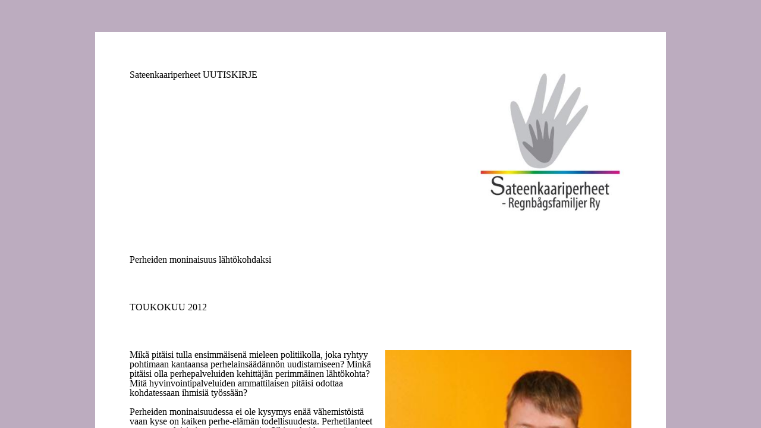

--- FILE ---
content_type: text/html
request_url: https://q.surveypal.com/Sateenkaariperheet+ry+-+uutiskirje+4++2012?sid=34371689&sh=bMidixmNF-cYftQYRBIxtY8JSs7wo0Qcw5jRXS1n0tPSRHxKhvV2RGPCs9ysoGT1
body_size: 604
content:
<!--
  ~ Copyright (c) Surveypal Ltd 2023. All rights reserved.
  ~
  ~ This file is part of Surveypal.
  ~
  ~ Last modification by Kalle.
  -->

<!DOCTYPE html>
<html lang="$!language" xml:lang="$!language" xmlns= "http://www.w3.org/1999/xhtml">
	<head>
		<!-- Page meta -->
		<title>Surveypal - loading</title>

		<meta name="google" content="notranslate">
		<meta http-equiv="Content-Language" content="$!language">
		<meta http-equiv="X-UA-Compatible" content="IE=edge" /><!-- Force the use of EDGE-mode in IE (no compatibility mode) NOTE: must be always the first meta tag-->
		<meta http-equiv="Content-Type" content="text/html; charset=UTF-8"/>
		<meta http-equiv="expires" content="0"/>
		<meta http-equiv="Cache-Control" content="no-cache"/>
		<meta http-equiv="Pragma" content="no-cache"/>
		<meta name="generator" content="Surveypal"/>
		<meta name="modified" content="$!modified"/>
		<meta name="robots" content="noindex, nofollow"/>
		<meta name="viewport" content="width=device-width, user-scalable=yes, initial-scale=1"/>
		<meta name="format-detection" content="telephone=no"/>

		<!-- Favicons -->
		<link rel="SHORTCUT ICON" href="https://q.surveypal.com/graphics/favicon.ico"/>
		<link rel="apple-touch-icon" href="https://q.surveypal.com/graphics/surveypal-60x60@2x.png"/>
		<link rel="apple-touch-icon" size="114x114" href="https://q.surveypal.com/graphics/surveypal-60x60@2x.png"/>
		<link rel="apple-touch-icon" size="120x120" href="https://q.surveypal.com/graphics/surveypal-60x60@2x.png"/>
		<link rel="apple-touch-icon" size="72x72" href="https://q.surveypal.com/graphics/surveypal-76x76.png"/>
		<link rel="apple-touch-icon" size="76x76" href="https://q.surveypal.com/graphics/surveypal-76x76.png"/>
		<link rel="apple-touch-icon" size="144x144" href="https://q.surveypal.com/graphics/surveypal-76x76@2x.png"/>
		<link rel="apple-touch-icon" size="152x152" href="https://q.surveypal.com/graphics/surveypal-76x76@2x.png"/>
		<meta property="og:image" content="https://q.surveypal.com/graphics/surveypal-76x76@2x.png"/>

		<!-- Adobe Fonts -->
		<link rel="stylesheet" href="https://use.typekit.net/meh7bql.css">

		<!-- Full screen support for iOS -->
		<meta name="apple-mobile-web-app-capable" content="yes"/>
		<meta name="apple-mobile-web-app-status-bar-style" content="black-translucent"/>
	</head>
	<body>
		<div id="form-app"></div>
		<script src="https://q.surveypal.com/js/dynamic-surveys.bundle.js"></script>
	</body>
</html>

--- FILE ---
content_type: application/javascript
request_url: https://q.surveypal.com/js/ab55dfad235e228c73ee.chunk.js
body_size: 238155
content:
(window.webpackJsonp=window.webpackJsonp||[]).push([[4],{573:function(e,t,n){var r=n(559),o=n(648);"string"==typeof(o=o.__esModule?o.default:o)&&(o=[[e.i,o,""]]);var a={insert:"head",singleton:!1};r(o,a);e.exports=o.locals||{}},648:function(e,t,n){"use strict";n.r(t);var r=n(560),o=n.n(r)()((function(e){return e[1]}));o.push([e.i,"/*!\n * Copyright (c) Surveypal Ltd 2018. All rights reserved.\n *\n * This file is part of Surveypal.\n *\n * Last modification 8/9/18 1:59 PM by lauri.\n */.svg-icon path{stroke:black;fill:transparent;stroke-width:15px}.svg-icon circle{fill:black;stroke:transparent}\n",""]),t.default=o},659:function(e,t,n){var r=n(559),o=n(660);"string"==typeof(o=o.__esModule?o.default:o)&&(o=[[e.i,o,""]]);var a={insert:"head",singleton:!1};r(o,a);e.exports=o.locals||{}},660:function(e,t,n){"use strict";n.r(t);var r=n(560),o=n.n(r)()((function(e){return e[1]}));o.push([e.i,"iframe.maintenance-page{position:fixed;left:0px;top:0px;border:none;width:100%;height:100%}\n",""]),t.default=o},669:function(e,t){},671:function(e,t,n){var r=n(559),o=n(672);"string"==typeof(o=o.__esModule?o.default:o)&&(o=[[e.i,o,""]]);var a={insert:"head",singleton:!1};r(o,a);e.exports=o.locals||{}},672:function(e,t,n){"use strict";n.r(t);var r=n(560),o=n.n(r)()((function(e){return e[1]}));o.push([e.i,'.element .options .option{box-sizing:border-box;width:100%;margin:0;padding:0.25em 0 0.25em 0.1em}.element .options .option.disabled{opacity:0.5}.element .options .field.checkbox,.element .options .field.radio{margin-top:0.1em;margin-left:0.05em;cursor:default;-o-transition:box-shadow .2s ease-out;-ms-transition:box-shadow .2s ease-out;-moz-transition:box-shadow .2s ease-out;-webkit-transition:box-shadow .2s ease-out;transition:box-shadow .2s ease-out;width:18px;height:18px;background-clip:border-box;position:absolute;box-shadow:0 1px 0 rgba(0,0,0,0.2)}.element .options .field.checkbox input{visibility:hidden}.element .options .field.checkbox label{cursor:default;position:absolute;width:8px;height:8px;top:0;left:0;padding:5px}.element .options .field.checkbox label:after{-ms-filter:"progid:DXImageTransform.Microsoft.Alpha(Opacity=0)";filter:alpha(opacity=0);opacity:0;content:\'\';position:absolute;width:7px;height:3px;background:transparent;top:5px;left:4px;border:3px solid #333;border-top:none;border-right:none;-webkit-transform:rotate(-45deg);-moz-transform:rotate(-45deg);-o-transform:rotate(-45deg);-ms-transform:rotate(-45deg);transform:rotate(-45deg)}.element .options .field.checkbox label:hover::after{-ms-filter:"progid:DXImageTransform.Microsoft.Alpha(Opacity=30)";filter:alpha(opacity=30);opacity:0.5}.element .options .field.checkbox input[type=checkbox]:checked+label:after{-ms-filter:"progid:DXImageTransform.Microsoft.Alpha(Opacity=100)";filter:alpha(opacity=100);opacity:1}.element .options .field.radio{border-radius:9px}.element .options .field.radio input{visibility:hidden}.element .options .field.radio label{cursor:default;position:absolute;width:10px;height:10px;-webkit-border-radius:50px;-moz-border-radius:50px;border-radius:50px;left:0;top:0;padding:5px}.element .options .field.radio label:after{-ms-filter:"progid:DXImageTransform.Microsoft.Alpha(Opacity=0)";filter:alpha(opacity=0);opacity:0;content:\'\';position:absolute;width:10px;height:10px;-webkit-border-radius:50px;-moz-border-radius:50px;border-radius:50px;top:4px;left:4px;background:#333}.element .options .field.radio label:hover::after{-ms-filter:"progid:DXImageTransform.Microsoft.Alpha(Opacity=30)";filter:alpha(opacity=30);opacity:0.3}.element .options .field.radio input[type=radio]:checked+label:after{-ms-filter:"progid:DXImageTransform.Microsoft.Alpha(Opacity=100)";filter:alpha(opacity=100);opacity:1}.element .options .value-container{margin-left:2em}.element .options .value-container input.text{width:100%}.element .options .value-container input.text.unchecked{color:#757575}.element .options .label{word-break:normal;display:block;padding-top:2px;margin-bottom:0;margin-top:0;color:#424242;font-family:inherit;font-size:inherit;font-weight:inherit;font-style:inherit;text-transform:inherit;text-decoration:inherit;line-height:inherit}body:not(.using-mouse) .element .options .option.highlighted{box-shadow:0 0 2px 4px #007CAD;outline:2px solid transparent}body:not(.using-mouse) .element .options .option .value-container .text:focus{box-shadow:0 0 2px 4px #007CAD;outline:2px solid transparent}.msie8 .element .options .field.radio,.msie8 .element .options .field.checkbox{background:transparent;border:none}.msie8 .element .options .field.radio input,.msie8 .element .options .field.checkbox input{visibility:visible}.msie8 .element .options .field.radio label,.msie8 .element .options .field.checkbox label{display:none}.msie8 .element .options .field.radio label:after,.msie8 .element .options .field.checkbox label:after{display:none}.msie8 .element .options .field.radio{filter:none}@media screen and (min-width: 768px){.element.full .options:not(.imageselection) .option{width:32%;display:inline-block;vertical-align:top;margin-right:2%;box-sizing:border-box}.element.full .options:not(.imageselection) .option:nth-child(3n+3){margin-right:0}}\n',""]),t.default=o},767:function(e,t,n){var r=n(559),o=n(768);"string"==typeof(o=o.__esModule?o.default:o)&&(o=[[e.i,o,""]]);var a={insert:"head",singleton:!1};r(o,a);e.exports=o.locals||{}},768:function(e,t,n){"use strict";n.r(t);var r=n(560),o=n.n(r)()((function(e){return e[1]}));o.push([e.i,".svg-icon-drop path{stroke-width:1px}\n",""]),t.default=o},769:function(e,t,n){var r=n(559),o=n(770);"string"==typeof(o=o.__esModule?o.default:o)&&(o=[[e.i,o,""]]);var a={insert:"head",singleton:!1};r(o,a);e.exports=o.locals||{}},770:function(e,t,n){"use strict";n.r(t);var r=n(560),o=n.n(r)()((function(e){return e[1]}));o.push([e.i,".NewSliderInputContainer{margin-top:5px;position:relative;width:100%}.NewSliderInputContainer .SliderRange{background-color:#E9E9E9;border-radius:5px;-moz-border-radius:5px;-webkit-border-radius:5px;padding:0;position:absolute;left:0;top:0;height:12px;width:100%}.NewSliderInputContainer .SliderHandleRef{cursor:pointer;position:absolute;left:50%;top:-14px;width:auto;z-index:10}.NewSliderInputContainer .SliderHandleRef.unused{opacity:0.6}.NewSliderInputContainer .SliderHandle{background-color:#333;border:4px solid #FFF;border-radius:50%;-moz-border-radius:50%;-webkit-border-radius:50%;height:40px;width:40px;margin:0 0 0 -20px}.NewSliderInputContainer .SliderHandleImageContainer{border:none;height:50px;margin-top:5px;max-width:46px;left:50%;top:50%;transform:translate(-50%, -50%);width:auto}.NewSliderInputContainer .SliderHandleImageContainer img{max-height:50px;max-width:46px;position:absolute;left:50%;top:50%;transform:translate(-50%, -50%)}.NewSliderInputContainer .SliderHandleImagePlaceholder{background-color:#f6f6f6;background-image:linear-gradient(45deg, white 25%, transparent 25%, transparent 75%, white 75%, white),linear-gradient(45deg, white 25%, transparent 25%, transparent 75%, white 75%, white);background-position:0 0, 10px 10px;background-size:20px 20px;border:none;cursor:pointer;height:50px;width:50px;position:absolute;left:50%;top:-14px;margin:0 0 0 -25px;z-index:10}.NewSliderInputContainer .SliderHandleWithoutBorder{border:none}.NewSliderInputContainer .SliderHandleSquare{border:none;border-radius:3px;-moz-border-radius:3px;-webkit-border-radius:3px;height:36px;width:36px;margin-left:-16px;top:-13px}.NewSliderInputContainer .SliderHandleMarker{background-color:rgba(255,255,255,0) !important;background-repeat:no-repeat;background-size:100%;border:none;border-radius:0;-moz-border-radius:0;-webkit-border-radius:0;height:45px;width:35px;margin-left:-17px !important;margin-top:-19px}.NewSliderInputContainer .SliderHandleHeart{background-color:rgba(255,255,255,0) !important;background-repeat:no-repeat;background-size:100%;border:none;border-radius:0;-moz-border-radius:0;-webkit-border-radius:0;height:31px;width:35px;margin-left:-21px !important;margin-top:3px}.NewSliderInputContainer .SliderHandleHidden{display:none}.NewSliderInputContainer .SliderRangeColorElement{background-color:#474747;border-top-left-radius:5px;border-bottom-left-radius:5px;position:absolute;left:0;top:0;height:12px;width:0}body:not(.using-mouse) .NewSliderInputContainer .SliderHandle:focus,body:not(.using-mouse) .NewSliderInputContainer .SliderHandleImageContainer:focus img{box-shadow:0 0 2px 4px #007CAD}body:not(.using-mouse) .NewSliderInputContainer .SliderHandleIEFirefoxEdge:focus{outline:#007cad solid 1px}.SliderTransitionEffectWidth{-webkit-transition:width 0.2s ease-out;transition:width 0.2s ease-out;-moz-transition:width 0.2s ease-out}.SliderTransitionEffectLeft{-webkit-transition:left 0.2s ease-out;transition:left 0.2s ease-out;-moz-transition:left 0.2s ease-out}.SliderRangeClickTransitionEffectLeft{-webkit-transition:left 0.2s ease-out;transition:left 0.2s ease-out;-moz-transition:left 0.2s ease-out}.SliderRangeClickTransitionEffectWidth{-webkit-transition:width 0.2s ease-out;transition:width 0.2s ease-out;-moz-transition:width 0.2s ease-out}\n",""]),t.default=o},771:function(e,t){e.exports=function(e,t){return e.reduce((function(e,n){var r=Math.abs(e-t),o=Math.abs(n-t);return r==o?e>n?e:n:o<r?n:e}))}},775:function(e,t,n){var r=n(559),o=n(776);"string"==typeof(o=o.__esModule?o.default:o)&&(o=[[e.i,o,""]]);var a={insert:"head",singleton:!1};r(o,a);e.exports=o.locals||{}},776:function(e,t,n){"use strict";n.r(t);var r=n(560),o=n.n(r)()((function(e){return e[1]}));o.push([e.i,".dropDownSettingsContainer{position:relative;background-color:#fff;border-bottom-left-radius:5px;border-bottom-right-radius:5px;box-sizing:border-box;display:inline-block;height:42px;width:auto;padding:0;vertical-align:top}.dropDownSettingsContainer .dropDownButton{background-color:#fff;border:none;border-bottom-left-radius:5px;border-bottom-right-radius:5px;width:100%;color:#757575;cursor:default;font-size:18px;height:42px;margin:0;position:relative;z-index:40}.dropDownSettingsContainer .dropDownButton .dropDownChevron{margin-left:6px}.dropDownSettingsContainer .dropDownButton .dropDownChevron svg{pointer-events:none}.dropDownSettingsContainer ul#dropDownSettingsList{background-color:#fff;border:1px solid #f5f5f5;border-radius:5px;color:#757575;height:auto;width:100%;list-style-type:none;margin:0;min-height:42px;max-height:252px;overflow-y:auto;padding:0;position:absolute;text-align:left;z-index:40}.dropDownSettingsContainer ul#dropDownSettingsList.initial li.dropDownSettingsListItem{display:inline-block}.dropDownSettingsContainer ul#dropDownSettingsList li.dropDownSettingsListItem{display:block;padding:10px;position:relative}.dropDownSettingsContainer ul#dropDownSettingsList .dropDownSettingsListItem:hover,.dropDownSettingsContainer ul#dropDownSettingsList .dropDownSettingsListItem:active{cursor:default;background-color:rgba(0,0,0,0.04)}body:not(.using-mouse) .dropDownSettingsListItem:focus{box-shadow:inset 0 0 1px 2px #007CAD}.fromTopAnimation{animation:fromTop 0.5s linear;-webkit-animation:fromTop 0.5s linear;-moz-animation:fromTop 0.5s linear;-o-animation:fromTop 0.5s linear}@keyframes fromTop{0%{margin-top:-50px;margin-bottom:50px}100%{margin-top:0;margin-bottom:0}}@-moz-keyframes fromTop{0%{margin-top:-50px;margin-bottom:50px}100%{margin-top:0;margin-bottom:0}}@-webkit-keyframes fromTop{0%{margin-top:-50px;margin-bottom:50px}100%{margin-top:0;margin-bottom:0}}@-o-keyframes fromTop{0%{margin-top:-50px;margin-bottom:50px}100%{margin-top:0;margin-bottom:0}}\n",""]),t.default=o},777:function(e,t,n){var r=n(559),o=n(778);"string"==typeof(o=o.__esModule?o.default:o)&&(o=[[e.i,o,""]]);var a={insert:"head",singleton:!1};r(o,a);e.exports=o.locals||{}},778:function(e,t,n){"use strict";n.r(t);var r=n(560),o=n.n(r)()((function(e){return e[1]}));o.push([e.i,".kioskLanguageSelectionContainer{background-color:#fff;border-bottom-left-radius:5px;border-bottom-right-radius:5px;box-sizing:border-box;font-size:18px;text-align:center;display:inline-block}.kioskLanguageSelectionContainer .tabLanguage{color:#757575;display:inline-block;font-weight:300;height:auto;width:auto;padding:13px 45px 12px 45px;text-align:left}.kioskLanguageSelectionContainer .tabLanguage:hover,.kioskLanguageSelectionContainer .tabLanguage:active{cursor:default;background-color:rgba(0,0,0,0.04)}.kioskLanguageSelectionContainer .tabLanguage:first-child:hover,.kioskLanguageSelectionContainer .tabLanguage:first-child:active{padding-left:45px}.kioskLanguageSelectionContainer .tabLanguage:last-child:hover,.kioskLanguageSelectionContainer .tabLanguage:last-child:active{margin-top:-10px;margin-bottom:-10px;padding-right:45px}body:not(.using-mouse) .kioskLanguageSelectionContainer .tabLanguage:focus{box-shadow:0 0 2px 4px #007CAD}.languageSelectionDropdownCenter{padding:0;width:100%}\n",""]),t.default=o},779:function(e,t,n){var r=n(559),o=n(780);"string"==typeof(o=o.__esModule?o.default:o)&&(o=[[e.i,o,""]]);var a={insert:"head",singleton:!1};r(o,a);e.exports=o.locals||{}},780:function(e,t,n){"use strict";n.r(t);var r=n(560),o=n.n(r)()((function(e){return e[1]}));o.push([e.i,'.page-language-selection{width:100%;position:fixed;text-align:center;z-index:11}.page-language-selection .language-dropdown-container{display:inline-block;text-align:right}body:not(.using-mouse) .page-language-selection .language-selection-drop-down .dropDownSettingsContainer:focus{box-shadow:0 0 2px 4px #007CAD}.page-language-selection::after{clear:both;content:"";display:table}\n',""]),t.default=o},781:function(e,t,n){var r=n(559),o=n(782);"string"==typeof(o=o.__esModule?o.default:o)&&(o=[[e.i,o,""]]);var a={insert:"head",singleton:!1};r(o,a);e.exports=o.locals||{}},782:function(e,t,n){"use strict";n.r(t);var r=n(560),o=n.n(r),a=n(783),i=n.n(a),s=n(784),l=n(785),c=n(786),p=o()((function(e){return e[1]})),u=i()(s.a),f=i()(l.a),d=i()(c.a);p.push([e.i,"/*!\n * Copyright (c) Surveypal Ltd 2023. All rights reserved.\n *\n * This file is part of Surveypal.\n *\n * Last modification by Kalle.\n */.svgloader{position:absolute;top:50%;left:50%;margin-top:-100px;margin-left:-50px;text-align:center;animation:fadeIn 200ms ease-in-out both}.svgloader svg{animation:spin 2.0s linear infinite;stroke-dasharray:1, 400;stroke-dashoffset:0;stroke-linecap:round;stroke:#82828c;transition:stroke 0.5s}.svgloader svg circle{animation:spin-dash-large 1.5s ease-in-out infinite}.svgloader .svgloader-text{margin-top:30px;color:rgba(0,0,0,0.6)}.svgloader-small{position:relative;text-align:center;animation:fadeIn 200ms ease-in-out both}.svgloader-small svg{animation:spin 2.0s linear infinite;stroke-dasharray:1, 100;stroke-dashoffset:0;stroke-linecap:round;stroke:#82828c;transition:stroke 0.5s}.svgloader-small svg circle{animation:spin-dash-small 1.5s ease-in-out infinite}@keyframes spin-dash-large{0%{stroke-dasharray:1,339.336;stroke-dashoffset:0}50%{stroke-dasharray:212.085,339.336;stroke-dashoffset:-79.1784}100%{stroke-dasharray:212.085,339.336;stroke-dashoffset:-277.1244}}@keyframes spin-dash-small{0%{stroke-dasharray:1,90.4896;stroke-dashoffset:0}50%{stroke-dasharray:56.556,90.4896;stroke-dashoffset:-21.11424}100%{stroke-dasharray:56.556,90.4896;stroke-dashoffset:-73.89984}}@keyframes fadeIn{from{opacity:0.3}to{opacity:1.0}}@keyframes spin{from{transform:rotate(0deg)}to{transform:rotate(359deg)}}html{padding:0;margin:0}body{padding:0;margin:0;text-align:center;position:relative;-webkit-font-smoothing:antialiased;overflow-y:hidden;font-family:proxima-nova, sans-serif;font-size:18px;line-height:22px;font-weight:normal;font-style:normal;text-transform:none;text-decoration:none;background-color:#f6f6f6}.form{overflow-y:hidden;position:relative}.form>.background{position:fixed;top:0;bottom:0;left:0;right:0;z-index:-1;background-position:center top}.form span.scriptContainer{display:none}footer .poweredBy{margin-top:3em;margin-bottom:3em;position:relative;z-index:10;text-align:center}footer .poweredBy div.poweredBy-img{margin-left:5px;margin-bottom:-2px;display:inline-block;width:22px;height:14px;background-image:url("+u+')}footer .poweredBy a:link,footer .poweredBy a:visited{font-size:13px;font-weight:normal;line-height:1em;font-family:Arial, Helvetica, sans-serif;text-decoration:none}footer .poweredBy a:hover,footer .poweredBy a:active{text-decoration:underline}footer .poweredBy img{margin-left:5px}body:not(.using-mouse) footer .poweredBy:focus{box-shadow:0 0 1px 2px #007CAD;outline:2px solid #007CAD}body:not(.using-mouse) footer .poweredBy a:focus{box-shadow:0 0 1px 2px #007CAD}.form .languageDropDownAndRoutesContainer .default-speed .error-page-container .error-page{padding:150px 50px}.form .languageDropDownAndRoutesContainer .default-speed .error-page-container .error-page .row h2{color:#828492}/*!\n * Copyright (c) Surveypal Ltd 2019. All rights reserved.\n *\n * This file is part of Surveypal.\n *\n * Last modification Dec 16, 2019 by Pauli.\n */#formRoot.invisible{opacity:0;height:1px;overflow:hidden}#formRoot span .page-transition-up-enter:after,#formRoot span .page-transition-up-enter-active:after,#formRoot span .page-transition-up-exit:after,#formRoot span .page-transition-up-exit-active:after,#formRoot span .page-transition-down-enter:after,#formRoot span .page-transition-down-enter-active:after,#formRoot span .page-transition-down-exit:after,#formRoot span .page-transition-down-exit-active:after,#formRoot span .page-transition-right-enter:after,#formRoot span .page-transition-right-enter-active:after,#formRoot span .page-transition-right-exit:after,#formRoot span .page-transition-right-exit-active:after,#formRoot span .page-transition-left-enter:after,#formRoot span .page-transition-left-enter-active:after,#formRoot span .page-transition-left-exit:after,#formRoot span .page-transition-left-exit-active:after,#formRoot span .IE11_page-transition-up-enter:after,#formRoot span .IE11_page-transition-up-enter-active:after,#formRoot span .IE11_page-transition-up-exit:after,#formRoot span .IE11_page-transition-up-exit-active:after,#formRoot span .IE11_page-transition-down-enter:after,#formRoot span .IE11_page-transition-down-enter-active:after,#formRoot span .IE11_page-transition-down-exit:after,#formRoot span .IE11_page-transition-down-exit-active:after,#formRoot span .IE11_page-transition-right-enter:after,#formRoot span .IE11_page-transition-right-enter-active:after,#formRoot span .IE11_page-transition-right-exit:after,#formRoot span .IE11_page-transition-right-exit-active:after,#formRoot span .IE11_page-transition-left-enter:after,#formRoot span .IE11_page-transition-left-enter-active:after,#formRoot span .IE11_page-transition-left-exit:after,#formRoot span .IE11_page-transition-left-exit-active:after{position:absolute;top:0;left:0;height:100%;width:100%;z-index:999;content:" "}#formRoot span.fastest .page-transition-up-exit{opacity:1}#formRoot span.fastest .page-transition-up-exit-active{opacity:0;transition:opacity 100ms ease-in-out,transform 100ms ease-in-out}#formRoot span.fastest .page-transition-up-enter{opacity:0}#formRoot span.fastest .page-transition-up-enter-active{opacity:1;transition:opacity 100ms ease-in-out,transform 100ms ease-in-out}#formRoot span.fastest .page-transition-down-exit{opacity:1}#formRoot span.fastest .page-transition-down-exit-active{opacity:0;transition:opacity 100ms ease-in-out,transform 100ms ease-in-out}#formRoot span.fastest .page-transition-down-enter{opacity:0}#formRoot span.fastest .page-transition-down-enter-active{opacity:1;transition:opacity 100ms ease-in-out,transform 100ms ease-in-out}#formRoot span.fastest .page-transition-right-exit{opacity:1}#formRoot span.fastest .page-transition-right-exit-active{opacity:0;transition:opacity 100ms ease-in-out,transform 100ms ease-in-out}#formRoot span.fastest .page-transition-right-enter{opacity:0}#formRoot span.fastest .page-transition-right-enter-active{opacity:1;transition:opacity 100ms ease-in-out,transform 100ms ease-in-out}#formRoot span.fastest .page-transition-left-exit{opacity:1}#formRoot span.fastest .page-transition-left-exit-active{opacity:0;transition:opacity 100ms ease-in-out,transform 100ms ease-in-out}#formRoot span.fastest .page-transition-left-enter{opacity:0}#formRoot span.fastest .page-transition-left-enter-active{opacity:1;transition:opacity 100ms ease-in-out,transform 100ms ease-in-out}#formRoot span.fastest .IE11_page-transition-up-exit{opacity:1}#formRoot span.fastest .IE11_page-transition-up-exit-active{opacity:0;transition:opacity 100ms ease-in-out,transform 100ms ease-in-out}#formRoot span.fastest .IE11_page-transition-up-enter{opacity:0}#formRoot span.fastest .IE11_page-transition-up-enter-active{opacity:1;transition:transform 100ms ease-in-out}#formRoot span.fastest .IE11_page-transition-down-exit{opacity:1}#formRoot span.fastest .IE11_page-transition-down-exit-active{opacity:0;transition:opacity 100ms ease-in-out,transform 100ms ease-in-out}#formRoot span.fastest .IE11_page-transition-down-enter{opacity:0}#formRoot span.fastest .IE11_page-transition-down-enter-active{opacity:1;transition:transform 100ms ease-in-out}#formRoot span.fastest .IE11_page-transition-right-exit{opacity:1}#formRoot span.fastest .IE11_page-transition-right-exit-active{opacity:0;transition:opacity 100ms ease-in-out,transform 100ms ease-in-out}#formRoot span.fastest .IE11_page-transition-right-enter{opacity:0}#formRoot span.fastest .IE11_page-transition-right-enter-active{opacity:1;transition:transform 100ms ease-in-out}#formRoot span.fastest .IE11_page-transition-left-exit{opacity:1}#formRoot span.fastest .IE11_page-transition-left-exit-active{opacity:0;transition:opacity 100ms ease-in-out,transform 100ms ease-in-out}#formRoot span.fastest .IE11_page-transition-left-enter{opacity:0}#formRoot span.fastest .IE11_page-transition-left-enter-active{opacity:1;transition:transform 100ms ease-in-out}#formRoot span.fast .page-transition-up-exit{opacity:1}#formRoot span.fast .page-transition-up-exit-active{opacity:0;transition:opacity 200ms ease-in-out,transform 200ms ease-in-out}#formRoot span.fast .page-transition-up-enter{opacity:0}#formRoot span.fast .page-transition-up-enter-active{opacity:1;transition:opacity 200ms ease-in-out,transform 200ms ease-in-out}#formRoot span.fast .page-transition-down-exit{opacity:1}#formRoot span.fast .page-transition-down-exit-active{opacity:0;transition:opacity 200ms ease-in-out,transform 200ms ease-in-out}#formRoot span.fast .page-transition-down-enter{opacity:0}#formRoot span.fast .page-transition-down-enter-active{opacity:1;transition:opacity 200ms ease-in-out,transform 200ms ease-in-out}#formRoot span.fast .page-transition-right-exit{opacity:1}#formRoot span.fast .page-transition-right-exit-active{opacity:0;transition:opacity 200ms ease-in-out,transform 200ms ease-in-out}#formRoot span.fast .page-transition-right-enter{opacity:0}#formRoot span.fast .page-transition-right-enter-active{opacity:1;transition:opacity 200ms ease-in-out,transform 200ms ease-in-out}#formRoot span.fast .page-transition-left-exit{opacity:1}#formRoot span.fast .page-transition-left-exit-active{opacity:0;transition:opacity 200ms ease-in-out,transform 200ms ease-in-out}#formRoot span.fast .page-transition-left-enter{opacity:0}#formRoot span.fast .page-transition-left-enter-active{opacity:1;transition:opacity 200ms ease-in-out,transform 200ms ease-in-out}#formRoot span.fast .IE11_page-transition-up-exit{opacity:1}#formRoot span.fast .IE11_page-transition-up-exit-active{opacity:0;transition:opacity 200ms ease-in-out,transform 200ms ease-in-out}#formRoot span.fast .IE11_page-transition-up-enter{opacity:0}#formRoot span.fast .IE11_page-transition-up-enter-active{opacity:1;transition:transform 200ms ease-in-out}#formRoot span.fast .IE11_page-transition-down-exit{opacity:1}#formRoot span.fast .IE11_page-transition-down-exit-active{opacity:0;transition:opacity 200ms ease-in-out,transform 200ms ease-in-out}#formRoot span.fast .IE11_page-transition-down-enter{opacity:0}#formRoot span.fast .IE11_page-transition-down-enter-active{opacity:1;transition:transform 200ms ease-in-out}#formRoot span.fast .IE11_page-transition-right-exit{opacity:1}#formRoot span.fast .IE11_page-transition-right-exit-active{opacity:0;transition:opacity 200ms ease-in-out,transform 200ms ease-in-out}#formRoot span.fast .IE11_page-transition-right-enter{opacity:0}#formRoot span.fast .IE11_page-transition-right-enter-active{opacity:1;transition:transform 200ms ease-in-out}#formRoot span.fast .IE11_page-transition-left-exit{opacity:1}#formRoot span.fast .IE11_page-transition-left-exit-active{opacity:0;transition:opacity 200ms ease-in-out,transform 200ms ease-in-out}#formRoot span.fast .IE11_page-transition-left-enter{opacity:0}#formRoot span.fast .IE11_page-transition-left-enter-active{opacity:1;transition:transform 200ms ease-in-out}#formRoot span.default-speed .page-transition-up-exit{opacity:1}#formRoot span.default-speed .page-transition-up-exit-active{opacity:0;transition:opacity 300ms ease-in-out,transform 300ms ease-in-out}#formRoot span.default-speed .page-transition-up-enter{opacity:0}#formRoot span.default-speed .page-transition-up-enter-active{opacity:1;transition:opacity 300ms ease-in-out,transform 300ms ease-in-out}#formRoot span.default-speed .page-transition-down-exit{opacity:1}#formRoot span.default-speed .page-transition-down-exit-active{opacity:0;transition:opacity 300ms ease-in-out,transform 300ms ease-in-out}#formRoot span.default-speed .page-transition-down-enter{opacity:0}#formRoot span.default-speed .page-transition-down-enter-active{opacity:1;transition:opacity 300ms ease-in-out,transform 300ms ease-in-out}#formRoot span.default-speed .page-transition-right-exit{opacity:1}#formRoot span.default-speed .page-transition-right-exit-active{opacity:0;transition:opacity 300ms ease-in-out,transform 300ms ease-in-out}#formRoot span.default-speed .page-transition-right-enter{opacity:0}#formRoot span.default-speed .page-transition-right-enter-active{opacity:1;transition:opacity 300ms ease-in-out,transform 300ms ease-in-out}#formRoot span.default-speed .page-transition-left-exit{opacity:1}#formRoot span.default-speed .page-transition-left-exit-active{opacity:0;transition:opacity 300ms ease-in-out,transform 300ms ease-in-out}#formRoot span.default-speed .page-transition-left-enter{opacity:0}#formRoot span.default-speed .page-transition-left-enter-active{opacity:1;transition:opacity 300ms ease-in-out,transform 300ms ease-in-out}#formRoot span.default-speed .IE11_page-transition-up-exit{opacity:1}#formRoot span.default-speed .IE11_page-transition-up-exit-active{opacity:0;transition:opacity 300ms ease-in-out,transform 300ms ease-in-out}#formRoot span.default-speed .IE11_page-transition-up-enter{opacity:0}#formRoot span.default-speed .IE11_page-transition-up-enter-active{opacity:1;transition:transform 300ms ease-in-out}#formRoot span.default-speed .IE11_page-transition-down-exit{opacity:1}#formRoot span.default-speed .IE11_page-transition-down-exit-active{opacity:0;transition:opacity 300ms ease-in-out,transform 300ms ease-in-out}#formRoot span.default-speed .IE11_page-transition-down-enter{opacity:0}#formRoot span.default-speed .IE11_page-transition-down-enter-active{opacity:1;transition:transform 300ms ease-in-out}#formRoot span.default-speed .IE11_page-transition-right-exit{opacity:1}#formRoot span.default-speed .IE11_page-transition-right-exit-active{opacity:0;transition:opacity 300ms ease-in-out,transform 300ms ease-in-out}#formRoot span.default-speed .IE11_page-transition-right-enter{opacity:0}#formRoot span.default-speed .IE11_page-transition-right-enter-active{opacity:1;transition:transform 300ms ease-in-out}#formRoot span.default-speed .IE11_page-transition-left-exit{opacity:1}#formRoot span.default-speed .IE11_page-transition-left-exit-active{opacity:0;transition:opacity 300ms ease-in-out,transform 300ms ease-in-out}#formRoot span.default-speed .IE11_page-transition-left-enter{opacity:0}#formRoot span.default-speed .IE11_page-transition-left-enter-active{opacity:1;transition:transform 300ms ease-in-out}#formRoot span.slow .page-transition-up-exit{opacity:1}#formRoot span.slow .page-transition-up-exit-active{opacity:0;transition:opacity 400ms ease-in-out,transform 400ms ease-in-out}#formRoot span.slow .page-transition-up-enter{opacity:0}#formRoot span.slow .page-transition-up-enter-active{opacity:1;transition:opacity 400ms ease-in-out,transform 400ms ease-in-out}#formRoot span.slow .page-transition-down-exit{opacity:1}#formRoot span.slow .page-transition-down-exit-active{opacity:0;transition:opacity 400ms ease-in-out,transform 400ms ease-in-out}#formRoot span.slow .page-transition-down-enter{opacity:0}#formRoot span.slow .page-transition-down-enter-active{opacity:1;transition:opacity 400ms ease-in-out,transform 400ms ease-in-out}#formRoot span.slow .page-transition-right-exit{opacity:1}#formRoot span.slow .page-transition-right-exit-active{opacity:0;transition:opacity 400ms ease-in-out,transform 400ms ease-in-out}#formRoot span.slow .page-transition-right-enter{opacity:0}#formRoot span.slow .page-transition-right-enter-active{opacity:1;transition:opacity 400ms ease-in-out,transform 400ms ease-in-out}#formRoot span.slow .page-transition-left-exit{opacity:1}#formRoot span.slow .page-transition-left-exit-active{opacity:0;transition:opacity 400ms ease-in-out,transform 400ms ease-in-out}#formRoot span.slow .page-transition-left-enter{opacity:0}#formRoot span.slow .page-transition-left-enter-active{opacity:1;transition:opacity 400ms ease-in-out,transform 400ms ease-in-out}#formRoot span.slow .IE11_page-transition-up-exit{opacity:1}#formRoot span.slow .IE11_page-transition-up-exit-active{opacity:0;transition:opacity 400ms ease-in-out,transform 400ms ease-in-out}#formRoot span.slow .IE11_page-transition-up-enter{opacity:0}#formRoot span.slow .IE11_page-transition-up-enter-active{opacity:1;transition:transform 400ms ease-in-out}#formRoot span.slow .IE11_page-transition-down-exit{opacity:1}#formRoot span.slow .IE11_page-transition-down-exit-active{opacity:0;transition:opacity 400ms ease-in-out,transform 400ms ease-in-out}#formRoot span.slow .IE11_page-transition-down-enter{opacity:0}#formRoot span.slow .IE11_page-transition-down-enter-active{opacity:1;transition:transform 400ms ease-in-out}#formRoot span.slow .IE11_page-transition-right-exit{opacity:1}#formRoot span.slow .IE11_page-transition-right-exit-active{opacity:0;transition:opacity 400ms ease-in-out,transform 400ms ease-in-out}#formRoot span.slow .IE11_page-transition-right-enter{opacity:0}#formRoot span.slow .IE11_page-transition-right-enter-active{opacity:1;transition:transform 400ms ease-in-out}#formRoot span.slow .IE11_page-transition-left-exit{opacity:1}#formRoot span.slow .IE11_page-transition-left-exit-active{opacity:0;transition:opacity 400ms ease-in-out,transform 400ms ease-in-out}#formRoot span.slow .IE11_page-transition-left-enter{opacity:0}#formRoot span.slow .IE11_page-transition-left-enter-active{opacity:1;transition:transform 400ms ease-in-out}#formRoot span.slowest .page-transition-up-exit{opacity:1}#formRoot span.slowest .page-transition-up-exit-active{opacity:0;transition:opacity 500ms ease-in-out,transform 500ms ease-in-out}#formRoot span.slowest .page-transition-up-enter{opacity:0}#formRoot span.slowest .page-transition-up-enter-active{opacity:1;transition:opacity 500ms ease-in-out,transform 500ms ease-in-out}#formRoot span.slowest .page-transition-down-exit{opacity:1}#formRoot span.slowest .page-transition-down-exit-active{opacity:0;transition:opacity 500ms ease-in-out,transform 500ms ease-in-out}#formRoot span.slowest .page-transition-down-enter{opacity:0}#formRoot span.slowest .page-transition-down-enter-active{opacity:1;transition:opacity 500ms ease-in-out,transform 500ms ease-in-out}#formRoot span.slowest .page-transition-right-exit{opacity:1}#formRoot span.slowest .page-transition-right-exit-active{opacity:0;transition:opacity 500ms ease-in-out,transform 500ms ease-in-out}#formRoot span.slowest .page-transition-right-enter{opacity:0}#formRoot span.slowest .page-transition-right-enter-active{opacity:1;transition:opacity 500ms ease-in-out,transform 500ms ease-in-out}#formRoot span.slowest .page-transition-left-exit{opacity:1}#formRoot span.slowest .page-transition-left-exit-active{opacity:0;transition:opacity 500ms ease-in-out,transform 500ms ease-in-out}#formRoot span.slowest .page-transition-left-enter{opacity:0}#formRoot span.slowest .page-transition-left-enter-active{opacity:1;transition:opacity 500ms ease-in-out,transform 500ms ease-in-out}#formRoot span.slowest .IE11_page-transition-up-exit{opacity:1}#formRoot span.slowest .IE11_page-transition-up-exit-active{opacity:0;transition:opacity 500ms ease-in-out,transform 500ms ease-in-out}#formRoot span.slowest .IE11_page-transition-up-enter{opacity:0}#formRoot span.slowest .IE11_page-transition-up-enter-active{opacity:1;transition:transform 500ms ease-in-out}#formRoot span.slowest .IE11_page-transition-down-exit{opacity:1}#formRoot span.slowest .IE11_page-transition-down-exit-active{opacity:0;transition:opacity 500ms ease-in-out,transform 500ms ease-in-out}#formRoot span.slowest .IE11_page-transition-down-enter{opacity:0}#formRoot span.slowest .IE11_page-transition-down-enter-active{opacity:1;transition:transform 500ms ease-in-out}#formRoot span.slowest .IE11_page-transition-right-exit{opacity:1}#formRoot span.slowest .IE11_page-transition-right-exit-active{opacity:0;transition:opacity 500ms ease-in-out,transform 500ms ease-in-out}#formRoot span.slowest .IE11_page-transition-right-enter{opacity:0}#formRoot span.slowest .IE11_page-transition-right-enter-active{opacity:1;transition:transform 500ms ease-in-out}#formRoot span.slowest .IE11_page-transition-left-exit{opacity:1}#formRoot span.slowest .IE11_page-transition-left-exit-active{opacity:0;transition:opacity 500ms ease-in-out,transform 500ms ease-in-out}#formRoot span.slowest .IE11_page-transition-left-enter{opacity:0}#formRoot span.slowest .IE11_page-transition-left-enter-active{opacity:1;transition:transform 500ms ease-in-out}#formRoot span.smallest .page-transition-up-exit{transform:translate3d(0, 0, 0)}#formRoot span.smallest .page-transition-up-exit-active{transform:translate3d(0, -5px, 0);margin-bottom:7px}#formRoot span.smallest .page-transition-up-enter{transform:translate3d(0, 5px, 0)}#formRoot span.smallest .page-transition-up-enter-active{transform:translate3d(0, 0, 0)}#formRoot span.smallest .page-transition-down-exit{transform:translate3d(0, 0, 0)}#formRoot span.smallest .page-transition-down-exit-active{transform:translate3d(0, 5px, 0)}#formRoot span.smallest .page-transition-down-enter{transform:translate3d(0, -5px, 0)}#formRoot span.smallest .page-transition-down-enter-active{transform:translate3d(0, 0, 0)}#formRoot span.smallest .page-transition-right-exit{transform:translate3d(0, 0, 0)}#formRoot span.smallest .page-transition-right-exit-active{transform:translate3d(5px, 0, 0)}#formRoot span.smallest .page-transition-right-enter{transform:translate3d(-5px, 0, 0)}#formRoot span.smallest .page-transition-right-enter-active{transform:translate3d(0, 0, 0)}#formRoot span.smallest .page-transition-left-exit{transform:translate3d(0, 0, 0)}#formRoot span.smallest .page-transition-left-exit-active{transform:translate3d(-5px, 0, 0)}#formRoot span.smallest .page-transition-left-enter{transform:translate3d(5px, 0, 0)}#formRoot span.smallest .page-transition-left-enter-active{transform:translate3d(0, 0, 0)}#formRoot span.smallest .IE11_page-transition-up-exit{transform:translate3d(0, 0, 0)}#formRoot span.smallest .IE11_page-transition-up-exit-active{transform:translate3d(0, 0%, 0)}#formRoot span.smallest .IE11_page-transition-up-enter{transform:translate3d(0, 100%, 0)}#formRoot span.smallest .IE11_page-transition-up-enter-active{transform:translate3d(0, 0, 0)}#formRoot span.smallest .IE11_page-transition-down-exit{transform:translate3d(0, 0, 0)}#formRoot span.smallest .IE11_page-transition-down-exit-active{transform:translate3d(0, 0%, 0)}#formRoot span.smallest .IE11_page-transition-down-enter{transform:translate3d(0, -100%, 0)}#formRoot span.smallest .IE11_page-transition-down-enter-active{transform:translate3d(0, 0, 0)}#formRoot span.smallest .IE11_page-transition-right-exit{transform:translate3d(0, 0, 0)}#formRoot span.smallest .IE11_page-transition-right-exit-active{transform:translate3d(0%, 0, 0)}#formRoot span.smallest .IE11_page-transition-right-enter{transform:translate3d(100%, 0, 0)}#formRoot span.smallest .IE11_page-transition-right-enter-active{transform:translate3d(0, 0, 0)}#formRoot span.smallest .IE11_page-transition-left-exit{transform:translate3d(0, 0, 0)}#formRoot span.smallest .IE11_page-transition-left-exit-active{transform:translate3d(0%, 0, 0)}#formRoot span.smallest .IE11_page-transition-left-enter{transform:translate3d(100%, 0, 0)}#formRoot span.smallest .IE11_page-transition-left-enter-active{transform:translate3d(0, 0, 0)}#formRoot span.small .page-transition-up-exit{transform:translate3d(0, 0, 0)}#formRoot span.small .page-transition-up-exit-active{transform:translate3d(0, -12px, 0);margin-bottom:14px}#formRoot span.small .page-transition-up-enter{transform:translate3d(0, 12px, 0)}#formRoot span.small .page-transition-up-enter-active{transform:translate3d(0, 0, 0)}#formRoot span.small .page-transition-down-exit{transform:translate3d(0, 0, 0)}#formRoot span.small .page-transition-down-exit-active{transform:translate3d(0, 12px, 0)}#formRoot span.small .page-transition-down-enter{transform:translate3d(0, -12px, 0)}#formRoot span.small .page-transition-down-enter-active{transform:translate3d(0, 0, 0)}#formRoot span.small .page-transition-right-exit{transform:translate3d(0, 0, 0)}#formRoot span.small .page-transition-right-exit-active{transform:translate3d(12px, 0, 0)}#formRoot span.small .page-transition-right-enter{transform:translate3d(-12px, 0, 0)}#formRoot span.small .page-transition-right-enter-active{transform:translate3d(0, 0, 0)}#formRoot span.small .page-transition-left-exit{transform:translate3d(0, 0, 0)}#formRoot span.small .page-transition-left-exit-active{transform:translate3d(-12px, 0, 0)}#formRoot span.small .page-transition-left-enter{transform:translate3d(12px, 0, 0)}#formRoot span.small .page-transition-left-enter-active{transform:translate3d(0, 0, 0)}#formRoot span.small .IE11_page-transition-up-exit{transform:translate3d(0, 0, 0)}#formRoot span.small .IE11_page-transition-up-exit-active{transform:translate3d(0, 0%, 0)}#formRoot span.small .IE11_page-transition-up-enter{transform:translate3d(0, 100%, 0)}#formRoot span.small .IE11_page-transition-up-enter-active{transform:translate3d(0, 0, 0)}#formRoot span.small .IE11_page-transition-down-exit{transform:translate3d(0, 0, 0)}#formRoot span.small .IE11_page-transition-down-exit-active{transform:translate3d(0, 0%, 0)}#formRoot span.small .IE11_page-transition-down-enter{transform:translate3d(0, -100%, 0)}#formRoot span.small .IE11_page-transition-down-enter-active{transform:translate3d(0, 0, 0)}#formRoot span.small .IE11_page-transition-right-exit{transform:translate3d(0, 0, 0)}#formRoot span.small .IE11_page-transition-right-exit-active{transform:translate3d(0%, 0, 0)}#formRoot span.small .IE11_page-transition-right-enter{transform:translate3d(100%, 0, 0)}#formRoot span.small .IE11_page-transition-right-enter-active{transform:translate3d(0, 0, 0)}#formRoot span.small .IE11_page-transition-left-exit{transform:translate3d(0, 0, 0)}#formRoot span.small .IE11_page-transition-left-exit-active{transform:translate3d(0%, 0, 0)}#formRoot span.small .IE11_page-transition-left-enter{transform:translate3d(100%, 0, 0)}#formRoot span.small .IE11_page-transition-left-enter-active{transform:translate3d(0, 0, 0)}#formRoot span.default-size .page-transition-up-exit{transform:translate3d(0, 0, 0)}#formRoot span.default-size .page-transition-up-exit-active{transform:translate3d(0, -20px, 0);margin-bottom:22px}#formRoot span.default-size .page-transition-up-enter{transform:translate3d(0, 20px, 0)}#formRoot span.default-size .page-transition-up-enter-active{transform:translate3d(0, 0, 0)}#formRoot span.default-size .page-transition-down-exit{transform:translate3d(0, 0, 0)}#formRoot span.default-size .page-transition-down-exit-active{transform:translate3d(0, 20px, 0)}#formRoot span.default-size .page-transition-down-enter{transform:translate3d(0, -20px, 0)}#formRoot span.default-size .page-transition-down-enter-active{transform:translate3d(0, 0, 0)}#formRoot span.default-size .page-transition-right-exit{transform:translate3d(0, 0, 0)}#formRoot span.default-size .page-transition-right-exit-active{transform:translate3d(20px, 0, 0)}#formRoot span.default-size .page-transition-right-enter{transform:translate3d(-20px, 0, 0)}#formRoot span.default-size .page-transition-right-enter-active{transform:translate3d(0, 0, 0)}#formRoot span.default-size .page-transition-left-exit{transform:translate3d(0, 0, 0)}#formRoot span.default-size .page-transition-left-exit-active{transform:translate3d(-20px, 0, 0)}#formRoot span.default-size .page-transition-left-enter{transform:translate3d(20px, 0, 0)}#formRoot span.default-size .page-transition-left-enter-active{transform:translate3d(0, 0, 0)}#formRoot span.default-size .IE11_page-transition-up-exit{transform:translate3d(0, 0, 0)}#formRoot span.default-size .IE11_page-transition-up-exit-active{transform:translate3d(0, 0%, 0)}#formRoot span.default-size .IE11_page-transition-up-enter{transform:translate3d(0, 100%, 0)}#formRoot span.default-size .IE11_page-transition-up-enter-active{transform:translate3d(0, 0, 0)}#formRoot span.default-size .IE11_page-transition-down-exit{transform:translate3d(0, 0, 0)}#formRoot span.default-size .IE11_page-transition-down-exit-active{transform:translate3d(0, 0%, 0)}#formRoot span.default-size .IE11_page-transition-down-enter{transform:translate3d(0, -100%, 0)}#formRoot span.default-size .IE11_page-transition-down-enter-active{transform:translate3d(0, 0, 0)}#formRoot span.default-size .IE11_page-transition-right-exit{transform:translate3d(0, 0, 0)}#formRoot span.default-size .IE11_page-transition-right-exit-active{transform:translate3d(0%, 0, 0)}#formRoot span.default-size .IE11_page-transition-right-enter{transform:translate3d(100%, 0, 0)}#formRoot span.default-size .IE11_page-transition-right-enter-active{transform:translate3d(0, 0, 0)}#formRoot span.default-size .IE11_page-transition-left-exit{transform:translate3d(0, 0, 0)}#formRoot span.default-size .IE11_page-transition-left-exit-active{transform:translate3d(0%, 0, 0)}#formRoot span.default-size .IE11_page-transition-left-enter{transform:translate3d(100%, 0, 0)}#formRoot span.default-size .IE11_page-transition-left-enter-active{transform:translate3d(0, 0, 0)}#formRoot span.large .page-transition-up-exit{transform:translate3d(0, 0, 0)}#formRoot span.large .page-transition-up-exit-active{transform:translate3d(0, -28px, 0);margin-bottom:30px}#formRoot span.large .page-transition-up-enter{transform:translate3d(0, 28px, 0)}#formRoot span.large .page-transition-up-enter-active{transform:translate3d(0, 0, 0)}#formRoot span.large .page-transition-down-exit{transform:translate3d(0, 0, 0)}#formRoot span.large .page-transition-down-exit-active{transform:translate3d(0, 28px, 0)}#formRoot span.large .page-transition-down-enter{transform:translate3d(0, -28px, 0)}#formRoot span.large .page-transition-down-enter-active{transform:translate3d(0, 0, 0)}#formRoot span.large .page-transition-right-exit{transform:translate3d(0, 0, 0)}#formRoot span.large .page-transition-right-exit-active{transform:translate3d(28px, 0, 0)}#formRoot span.large .page-transition-right-enter{transform:translate3d(-28px, 0, 0)}#formRoot span.large .page-transition-right-enter-active{transform:translate3d(0, 0, 0)}#formRoot span.large .page-transition-left-exit{transform:translate3d(0, 0, 0)}#formRoot span.large .page-transition-left-exit-active{transform:translate3d(-28px, 0, 0)}#formRoot span.large .page-transition-left-enter{transform:translate3d(28px, 0, 0)}#formRoot span.large .page-transition-left-enter-active{transform:translate3d(0, 0, 0)}#formRoot span.large .IE11_page-transition-up-exit{transform:translate3d(0, 0, 0)}#formRoot span.large .IE11_page-transition-up-exit-active{transform:translate3d(0, 0%, 0)}#formRoot span.large .IE11_page-transition-up-enter{transform:translate3d(0, 100%, 0)}#formRoot span.large .IE11_page-transition-up-enter-active{transform:translate3d(0, 0, 0)}#formRoot span.large .IE11_page-transition-down-exit{transform:translate3d(0, 0, 0)}#formRoot span.large .IE11_page-transition-down-exit-active{transform:translate3d(0, 0%, 0)}#formRoot span.large .IE11_page-transition-down-enter{transform:translate3d(0, -100%, 0)}#formRoot span.large .IE11_page-transition-down-enter-active{transform:translate3d(0, 0, 0)}#formRoot span.large .IE11_page-transition-right-exit{transform:translate3d(0, 0, 0)}#formRoot span.large .IE11_page-transition-right-exit-active{transform:translate3d(0%, 0, 0)}#formRoot span.large .IE11_page-transition-right-enter{transform:translate3d(100%, 0, 0)}#formRoot span.large .IE11_page-transition-right-enter-active{transform:translate3d(0, 0, 0)}#formRoot span.large .IE11_page-transition-left-exit{transform:translate3d(0, 0, 0)}#formRoot span.large .IE11_page-transition-left-exit-active{transform:translate3d(0%, 0, 0)}#formRoot span.large .IE11_page-transition-left-enter{transform:translate3d(100%, 0, 0)}#formRoot span.large .IE11_page-transition-left-enter-active{transform:translate3d(0, 0, 0)}#formRoot span.largest .page-transition-up-exit{transform:translate3d(0, 0, 0)}#formRoot span.largest .page-transition-up-exit-active{transform:translate3d(0, -35px, 0);margin-bottom:37px}#formRoot span.largest .page-transition-up-enter{transform:translate3d(0, 35px, 0)}#formRoot span.largest .page-transition-up-enter-active{transform:translate3d(0, 0, 0)}#formRoot span.largest .page-transition-down-exit{transform:translate3d(0, 0, 0)}#formRoot span.largest .page-transition-down-exit-active{transform:translate3d(0, 35px, 0)}#formRoot span.largest .page-transition-down-enter{transform:translate3d(0, -35px, 0)}#formRoot span.largest .page-transition-down-enter-active{transform:translate3d(0, 0, 0)}#formRoot span.largest .page-transition-right-exit{transform:translate3d(0, 0, 0)}#formRoot span.largest .page-transition-right-exit-active{transform:translate3d(35px, 0, 0)}#formRoot span.largest .page-transition-right-enter{transform:translate3d(-35px, 0, 0)}#formRoot span.largest .page-transition-right-enter-active{transform:translate3d(0, 0, 0)}#formRoot span.largest .page-transition-left-exit{transform:translate3d(0, 0, 0)}#formRoot span.largest .page-transition-left-exit-active{transform:translate3d(-35px, 0, 0)}#formRoot span.largest .page-transition-left-enter{transform:translate3d(35px, 0, 0)}#formRoot span.largest .page-transition-left-enter-active{transform:translate3d(0, 0, 0)}#formRoot span.largest .IE11_page-transition-up-exit{transform:translate3d(0, 0, 0)}#formRoot span.largest .IE11_page-transition-up-exit-active{transform:translate3d(0, 0%, 0)}#formRoot span.largest .IE11_page-transition-up-enter{transform:translate3d(0, 100%, 0)}#formRoot span.largest .IE11_page-transition-up-enter-active{transform:translate3d(0, 0, 0)}#formRoot span.largest .IE11_page-transition-down-exit{transform:translate3d(0, 0, 0)}#formRoot span.largest .IE11_page-transition-down-exit-active{transform:translate3d(0, 0%, 0)}#formRoot span.largest .IE11_page-transition-down-enter{transform:translate3d(0, -100%, 0)}#formRoot span.largest .IE11_page-transition-down-enter-active{transform:translate3d(0, 0, 0)}#formRoot span.largest .IE11_page-transition-right-exit{transform:translate3d(0, 0, 0)}#formRoot span.largest .IE11_page-transition-right-exit-active{transform:translate3d(0%, 0, 0)}#formRoot span.largest .IE11_page-transition-right-enter{transform:translate3d(100%, 0, 0)}#formRoot span.largest .IE11_page-transition-right-enter-active{transform:translate3d(0, 0, 0)}#formRoot span.largest .IE11_page-transition-left-exit{transform:translate3d(0, 0, 0)}#formRoot span.largest .IE11_page-transition-left-exit-active{transform:translate3d(0%, 0, 0)}#formRoot span.largest .IE11_page-transition-left-enter{transform:translate3d(100%, 0, 0)}#formRoot span.largest .IE11_page-transition-left-enter-active{transform:translate3d(0, 0, 0)}/*!\n * Copyright (c) Surveypal Ltd 2023. All rights reserved.\n *\n * This file is part of Surveypal.\n *\n * Last modification by Kalle.\n */div.error-page-container{background-color:#fff;height:100vh;overflow-y:auto;width:100%}div.error-page-container .error-page.rows{text-align:left;z-index:10;overflow:auto;width:75%;max-width:1176px;margin-left:auto;margin-right:auto;padding-left:4%;padding-right:4%}div.error-page-container .error-page.rows .row{margin-left:4%;margin-right:4%}div.error-page-container .error-page.rows .row .element p,div.error-page-container .error-page.rows .row .element li{color:rgba(0,0,0,0.6);font-family:inherit;font-size:inherit;font-weight:inherit;font-style:inherit;text-transform:inherit;text-decoration:inherit;line-height:inherit}div.error-page-container .error-page.rows .row .element ul{margin-bottom:0}div.error-page-container .error-page.rows .row .element.efixedbigtitle{text-align:left;color:#828492;margin-bottom:20px}div.error-page-container .error-page.rows .row .element.efixedbigtitle h1{color:#82828c;font-family:inherit;font-size:2.6em;font-weight:normal;font-style:inherit;text-transform:inherit;text-decoration:inherit;line-height:1em}div.error-page-container .error-page.rows .row .element.eerrorpagelogo{height:97px;margin-top:2em;width:100%;background-image:url('+f+');background-repeat:no-repeat}div.error-page-container .error-page.rows .row .element.esurveynotfoundcontent,div.error-page-container .error-page.rows .row .element.enetworkerrorcontent{margin-bottom:20px}div.error-page-container .error-page.rows .row .element a:link{color:#00acee;text-decoration:none}div.error-page-container .error-page.rows .row .element a:visited{color:#00acee;text-decoration:none}div.error-page-container .error-page.rows .row .element a:hover{color:#00acee;text-decoration:underline}div.error-page-container .error-page.rows .row .element a:active{color:#6ccff6;text-decoration:underline}.notifications{position:fixed;width:100%;z-index:999;top:0}.notifications .notification{position:relative;width:100%;background-color:#DAF3FD;text-align:left;margin-bottom:1px;padding:8px}.notifications .notification>.label{margin-left:6px;display:inline-block;font-size:14px;font-weight:normal;width:calc(100% - 40px);font-family:Arial, Helvetica, sans-serif;text-decoration:none;color:black;vertical-align:top}.notifications .notification svg.svg-icon{margin-top:1px;display:inline-block;vertical-align:top}.notifications .notification.info{background-color:#bbf6d4}.notifications .notification.info path{stroke:#bbf6d4}.notifications .notification.info circle{fill:#17b559}.notifications .notification.warning{background-color:#DAF3FD}.notifications .notification.warning path{stroke:#DAF3FD}.notifications .notification.warning circle{fill:#00ACEE}.notifications .notification-transition-enter{opacity:0.2}.notifications .notification-transition-enter.notification-transition-enter-active{opacity:1;transition:opacity 500ms ease-in}.notifications .notification-transition-exit{opacity:1}.notifications .notification-transition-exit.notification-transition-exit-active{opacity:0.2;transition:opacity 500ms ease-in}.page-container{height:100vh;overflow-y:auto}.page-container .background{position:fixed;top:0;bottom:0;left:0;right:0;z-index:-1;background-position:center top}.page-container .survey{text-align:left;position:relative;z-index:10;box-sizing:border-box;overflow:visible;opacity:1;margin-left:auto;margin-right:auto;border-style:solid}.page-container .survey>.background{background-attachment:scroll;background-repeat:repeat;position:absolute}.page-container .survey .rows{position:relative;z-index:20;display:table;width:100%;table-layout:fixed}.page-container .survey .rows>.row{display:table-row;width:100%}.page-container .mobile{display:none}.page-container .note{position:fixed;left:50%;bottom:50%;transform:translate(-50%, -50%)}.page-container .progress{font-family:inherit;font-size:1em;line-height:1em;font-weight:normal;font-style:normal;text-transform:none;text-decoration:inherit;color:#333;position:relative;z-index:10}.page-container .progress .pageNumbers{width:100%;text-align:center}.page-container .progress .outer{padding:1px;text-align:left;width:23%;min-width:150px;margin:0 auto;border-radius:12px;-moz-border-radius:12px;-webkit-border-radius:12px;background-color:rgba(0,0,0,0.04)}.page-container .progress .inner{text-align:right;display:inline-block;min-width:50px;padding:0.1em;box-sizing:border-box;-moz-box-sizing:border-box;-webkit-box-sizing:border-box;background-color:#fff;border-radius:12px;-moz-border-radius:12px;-webkit-border-radius:12px}.page-container .progress .percentage{margin-top:2px;margin-right:2px;margin-left:3px}.page-container a{color:#00acee}.page-container.loader-container{height:90vh}.empty.tile{padding-top:60%;background-color:#f6f6f6;background-image:linear-gradient(45deg, #fff 25%, transparent 25%, transparent 75%, #fff 75%, #fff),linear-gradient(45deg, #fff 25%, transparent 25%, transparent 75%, #fff 75%, #fff);background-size:20px 20px;background-position:0 0, 10px 10px}.element .video-container{width:100%}.element .video-container .video,.element .video-container img{width:100%;position:relative;overflow:hidden}.element .video-container:not(.empty) .video:before{content:"";display:block;padding-top:61%}.element .video-container .video>iframe{position:absolute;top:0;left:0;width:100%;height:100%;border:none}body:not(.using-mouse) .element .video-container .video:focus{box-shadow:0 0 2px 4px #007CAD;outline:2px solid transparent}.element.Survey\\.Editor\\.ElementImage div.image.container.left{text-align:left}.element.Survey\\.Editor\\.ElementImage div.image.container.right{text-align:right}.element.Survey\\.Editor\\.ElementImage div.image.container.center{text-align:center}.element .options .option{box-sizing:border-box;width:100%;margin:0;padding:0.25em 0 0.25em 0.1em}.element .options .option.disabled{opacity:0.5}.element .options .field.checkbox,.element .options .field.radio{margin-top:0.1em;margin-left:0.05em;cursor:default;-o-transition:box-shadow .2s ease-out;-ms-transition:box-shadow .2s ease-out;-moz-transition:box-shadow .2s ease-out;-webkit-transition:box-shadow .2s ease-out;transition:box-shadow .2s ease-out;width:18px;height:18px;background-clip:border-box;position:absolute;box-shadow:0 1px 0 rgba(0,0,0,0.2)}.element .options .field.checkbox input{visibility:hidden}.element .options .field.checkbox label{cursor:default;position:absolute;width:8px;height:8px;top:0;left:0;padding:5px}.element .options .field.checkbox label:after{-ms-filter:"progid:DXImageTransform.Microsoft.Alpha(Opacity=0)";filter:alpha(opacity=0);opacity:0;content:\'\';position:absolute;width:7px;height:3px;background:transparent;top:5px;left:4px;border:3px solid #333;border-top:none;border-right:none;-webkit-transform:rotate(-45deg);-moz-transform:rotate(-45deg);-o-transform:rotate(-45deg);-ms-transform:rotate(-45deg);transform:rotate(-45deg)}.element .options .field.checkbox label:hover::after{-ms-filter:"progid:DXImageTransform.Microsoft.Alpha(Opacity=30)";filter:alpha(opacity=30);opacity:0.5}.element .options .field.checkbox input[type=checkbox]:checked+label:after{-ms-filter:"progid:DXImageTransform.Microsoft.Alpha(Opacity=100)";filter:alpha(opacity=100);opacity:1}.element .options .field.radio{border-radius:9px}.element .options .field.radio input{visibility:hidden}.element .options .field.radio label{cursor:default;position:absolute;width:10px;height:10px;-webkit-border-radius:50px;-moz-border-radius:50px;border-radius:50px;left:0;top:0;padding:5px}.element .options .field.radio label:after{-ms-filter:"progid:DXImageTransform.Microsoft.Alpha(Opacity=0)";filter:alpha(opacity=0);opacity:0;content:\'\';position:absolute;width:10px;height:10px;-webkit-border-radius:50px;-moz-border-radius:50px;border-radius:50px;top:4px;left:4px;background:#333}.element .options .field.radio label:hover::after{-ms-filter:"progid:DXImageTransform.Microsoft.Alpha(Opacity=30)";filter:alpha(opacity=30);opacity:0.3}.element .options .field.radio input[type=radio]:checked+label:after{-ms-filter:"progid:DXImageTransform.Microsoft.Alpha(Opacity=100)";filter:alpha(opacity=100);opacity:1}.element .options .value-container{margin-left:2em}.element .options .value-container input.text{width:100%}.element .options .value-container input.text.unchecked{color:#757575}.element .options .label{word-break:normal;display:block;padding-top:2px;margin-bottom:0;margin-top:0;color:#424242;font-family:inherit;font-size:inherit;font-weight:inherit;font-style:inherit;text-transform:inherit;text-decoration:inherit;line-height:inherit}body:not(.using-mouse) .element .options .option.highlighted{box-shadow:0 0 2px 4px #007CAD;outline:2px solid transparent}body:not(.using-mouse) .element .options .option .value-container .text:focus{box-shadow:0 0 2px 4px #007CAD;outline:2px solid transparent}.msie8 .element .options .field.radio,.msie8 .element .options .field.checkbox{background:transparent;border:none}.msie8 .element .options .field.radio input,.msie8 .element .options .field.checkbox input{visibility:visible}.msie8 .element .options .field.radio label,.msie8 .element .options .field.checkbox label{display:none}.msie8 .element .options .field.radio label:after,.msie8 .element .options .field.checkbox label:after{display:none}.msie8 .element .options .field.radio{filter:none}@media screen and (min-width: 768px){.element.full .options:not(.imageselection) .option{width:32%;display:inline-block;vertical-align:top;margin-right:2%;box-sizing:border-box}.element.full .options:not(.imageselection) .option:nth-child(3n+3){margin-right:0}}.element .select{position:relative;display:inline-block;width:100%}.element .select:before{content:\'\';width:40px;right:5px;top:5px;bottom:5px;position:absolute;pointer-events:none;display:block;background-color:transparent}.element .select select{margin:0;outline:none;display:inline-block;cursor:default;width:100%;appearance:none;text-overflow:\'\';text-indent:0.01px;box-shadow:0 1px 0 rgba(0,0,0,0.2)}.element .select:after{content:\'\';width:0px;height:0px;border-style:solid;border-width:8px 5px 0 5px;top:50%;position:absolute;pointer-events:none;margin-top:-3px;background-color:transparent;border-color:#333 transparent transparent transparent;right:0.5em;margin-right:0.5em}body:not(.using-mouse) .element .select select:focus{box-shadow:0 0 2px 4px #007CAD;outline:2px solid transparent}.msie8 .element .select:before,.msie8 .element .select:after,.msie9 .element .select:before,.msie9 .element .select:after,.msie10 .element .select:before,.msie10 .element .select:after{display:none}.msie8 select::-ms-expand,.msie9 select::-ms-expand,.msie10 select::-ms-expand{display:block}.element textarea.text,.element input.text{border-width:1px;border-style:solid;box-sizing:border-box}.element textarea:focus,.element input:focus{border-color:#555}.element textarea.text.large{height:120px;resize:vertical}.element .ms-TextField-fieldGroup::before{display:none}body:not(.using-mouse) .element textarea:focus{box-shadow:0 0 1px 2px #007CAD}body:not(.using-mouse) .element .ms-TextField-field:focus{box-shadow:0 0 1px 2px #007CAD}.ms-DatePicker .ms-TextField-fieldGroup{height:auto;border-width:1px}.ms-DatePicker .ms-TextField-fieldGroup::after{border-width:1px}.ms-DatePicker .ms-TextField-fieldGroup i{top:50%;transform:translateY(-50%)}.ms-DatePicker .ms-TextField-fieldGroup svg{width:25px;height:25px;opacity:0.2}.ms-DatePicker .ms-DatePicker-dayPicker button{margin:0}.ms-DatePicker .ms-DatePicker-goToday{right:10px}.ms-DatePicker .ms-DatePicker-currentYear,.ms-DatePicker .ms-DatePicker-currentDecade{text-align:left}.ms-DatePicker .ms-DatePicker-monthPicker button,.ms-DatePicker .ms-DatePicker-yearPicker button{display:inline-block;margin-top:0;margin-bottom:0}@media screen and (max-width: 460px){.ms-DatePicker .ms-DatePicker-monthComponents{top:15px}.ms-DatePicker .ms-DatePicker-goToday{left:10px;top:235px}}.element .table.scale{display:table;table-layout:fixed;width:100%}.element .table.scale .table{display:table;table-layout:fixed;width:100%}.element .table.scale .tbody{display:table-row-group}.element .table.scale .tr{display:table-row}.element .table.scale .tr.statement{background-color:rgba(0,0,0,0)}.element .table.scale .tr.statement:nth-child(2n+1){background-color:rgba(0,0,0,0.04)}.element .table.scale .tr .td{vertical-align:middle}.element .table.scale .tr.values .td{vertical-align:bottom}.element .table.scale .td{display:table-cell}.element .table.scale .td.mobile{display:none}.element .table.scale .mobileMaxLabel{margin-bottom:-7px}.element .table.scale .field.radio{border-radius:50%;display:inline-block;height:18px;width:18px;position:relative}.element .table.scale .td.block{padding-left:21px}.element .table.scale .topics>.td{text-align:center}.element .table.scale .extreme{width:33%;text-align:center;word-wrap:break-word;font-family:inherit;font-size:0.8em;font-weight:inherit;font-style:inherit;text-transform:inherit;text-decoration:inherit;line-height:inherit;margin-top:0.6em;margin-bottom:0.6em;color:#424242}.element .table.scale .extreme.left{float:left;text-align:left}.element .table.scale .extreme.right{float:right;text-align:right}.element .table.scale .shared-statement{word-wrap:break-word;font-family:inherit;font-size:0.8em;font-weight:inherit;font-style:inherit;text-transform:inherit;text-decoration:inherit;line-height:inherit;margin-top:0.6em;margin-bottom:0.6em}.element .table.scale .question{padding-left:0.8em;vertical-align:middle}.element .table.scale .text input{width:100%}.element .table.scale .text input.invalid{background-color:#ffe6e6}.element .table.scale .options{text-align:center}.element .table.scale .options .td{word-wrap:break-word;vertical-align:bottom;padding-right:2.5px;padding-left:2.5px}.element .table.scale .options .td .radio{position:relative}body:not(.using-mouse) .element .table.scale .field.radio:focus{box-shadow:0 0 2px 4px #007CAD}body:not(.using-mouse) .element .table.scale .tablecell:focus{box-shadow:0 0 2px 4px #007CAD}.element.eslider .resetlabel{position:absolute;right:3%;margin-top:-22px}.element.eslider .resetlabel .text{position:absolute;right:0;width:200px;text-align:right}.element.eslider .resetlabel .line{margin-top:28px;position:absolute;right:0;height:18px;width:0;border-right:1px solid #CCCCCC}.element.eslider .statements{display:table;width:100%}.element.eslider .statements .statement{display:table-row;width:100%}.element.eslider .statements .statement>*{padding-bottom:26px}.element.eslider .statements .statement:first-child .slider .extremes,.element.eslider .statements .statement:first-child .slider .labels{display:block}.element.eslider .statements .statement.disabled .slider .value input{visibility:hidden}.element.eslider .statements .statement.disabled .reset .switch a.handle{left:45%;background-color:rgba(0,0,0,0.3)}.element.eslider .statements .statement .question{width:200px;display:table-cell;vertical-align:bottom;padding-right:1em;-moz-box-sizing:border-box;-webkit-box-sizing:border-box;box-sizing:border-box;font-family:inherit;font-size:inherit;font-weight:inherit;font-style:inherit;text-transform:inherit;text-decoration:inherit;line-height:inherit;padding-top:0.6em;padding-bottom:13px;color:#424242}.element.eslider .statements .statement .question .asterisk{color:#eb0000;display:inline;font-size:1rem;padding-left:0.2em;text-align:center}.element.eslider .statements .statement .hiddenElement{display:none}.element.eslider .statements .statement .slider{display:table-cell;vertical-align:bottom;position:relative;top:-4px;-moz-box-sizing:border-box;-webkit-box-sizing:border-box;box-sizing:border-box}.element.eslider .statements .statement .slider div{box-sizing:border-box}.element.eslider .statements .statement .slider .extremes{width:100%;overflow:hidden;display:none;font-family:inherit;font-size:inherit;font-weight:inherit;font-style:inherit;text-transform:inherit;text-decoration:inherit;line-height:inherit;margin-top:0.6em;margin-bottom:0.6em;color:#424242}.element.eslider .statements .statement .slider .extremes .left{float:left;width:49%}.element.eslider .statements .statement .slider .extremes .right{float:right;width:49%;text-align:right}.element.eslider .statements .statement .slider .labels{width:100%;display:none;white-space:nowrap;font-family:inherit;font-size:inherit;font-weight:inherit;font-style:inherit;text-transform:inherit;text-decoration:inherit;line-height:inherit;margin-top:0.6em;margin-bottom:0.6em;color:#424242}.element.eslider .statements .statement .slider .labels .label{display:inline-block;position:relative;text-align:center}.element.eslider .statements .statement .slider .labels .label:first-child{margin-left:-5%}.element.eslider .statements .statement .slider .labels .label:last-child{margin-right:-5%}.element.eslider .statements .statement .slider .grid{width:100%;white-space:nowrap}.element.eslider .statements .statement .slider .grid .tick{position:relative;text-align:center;height:10px;display:inline-block}.element.eslider .statements .statement .slider .grid .tick .line{height:10px;width:0px;margin:0 0;border-left:1px solid #ccc}.element.eslider .statements .statement div.value{display:table-cell;width:56px;position:relative;vertical-align:bottom;padding-bottom:14px}.element.eslider .statements .statement div.value input{display:inline-block;width:28px;margin-left:22px}.element.eslider .statements .statement .reset{display:table-cell;width:50px;padding-bottom:17px;vertical-align:bottom}.element.eslider .statements .statement .reset .switch{margin-left:26px;margin-top:27px;display:block;position:relative;width:30px;height:18px;border-radius:5px}.element.eslider .statements .statement .reset .switch input{position:absolute;opacity:0}.element.eslider .statements .statement .reset .switch a.handle{position:absolute;right:0;left:5%;display:block;width:45%;padding:0;border-radius:50%;height:14px;margin:1px;margin-top:1.5px;-webkit-transition:all 0.1s ease-out;-moz-transition:all 0.1s ease-out;-ms-transition:all 0.1s ease-out;-o-transition:all 0.1s ease-out;transition:all 0.1s ease-out}.element.eslider .statements .statement .reset .switch *{-webkit-box-sizing:border-box;-moz-box-sizing:border-box;-ms-box-sizing:border-box;-o-box-sizing:border-box;box-sizing:border-box}.element.eslider .statements .statement .reset .switch div.shade{border-radius:10px;position:absolute;width:100%;height:100%}body:not(.using-mouse) .element.eslider .statements .statement .reset .switch:focus .shade{box-shadow:0 0 1px 2px #007CAD}body:not(.using-mouse) .element.eslider .statements .statement .value input:focus{box-shadow:0 0 1px 2px #007CAD}.element.eimageselection .question,.element.esatisfaction .question,.element.eimagescale .question{line-height:105%}.element.eimageselection.left .question,.element.esatisfaction.left .question,.element.eimagescale.left .question{text-align:left}.element.eimageselection.center .question,.element.esatisfaction.center .question,.element.eimagescale.center .question{text-align:center}.element.eimageselection.right .question,.element.esatisfaction.right .question,.element.eimagescale.right .question{text-align:right}.element.eimageselection.justified .question,.element.esatisfaction.justified .question,.element.eimagescale.justified .question{text-align:justify}.element.eimagescale .imageselection.options .option{border-radius:50%}.element.eimagescale .extremes{width:100%;overflow:hidden;font-family:inherit;font-size:inherit;font-weight:inherit;font-style:inherit;text-transform:inherit;text-decoration:inherit;line-height:inherit;margin-top:0.6em;margin-bottom:0.6em;color:#424242}.element.eimagescale .extremes .left{float:left;overflow-wrap:anywhere;width:49%}.element.eimagescale .extremes .right{float:right;width:49%;overflow-wrap:anywhere;text-align:right}.element .imageselection.options{margin-top:10px;margin-bottom:10px;position:relative;display:table;table-layout:fixed;width:100%}.element .imageselection.options>.option{padding:5px;-webkit-box-sizing:border-box;-moz-box-sizing:border-box;box-sizing:border-box;display:table-cell;vertical-align:top;border-radius:4px;transition:opacity 0.2s, background-color 0.2s}.element .imageselection.options>.option.selected{-webkit-opacity:1;-moz-opacity:1;-ms-filter:"alpha(opacity=100)";filter:alpha(opacity=100);opacity:1}.element .imageselection.options>.option.faded{-webkit-opacity:0.2;-moz-opacity:0.2;-ms-filter:"alpha(opacity=20)";filter:alpha(opacity=20);opacity:0.2}.element .imageselection.options>.option:hover:not(.faded){-webkit-opacity:0.75;-moz-opacity:0.75;-ms-filter:"alpha(opacity=75)";filter:alpha(opacity=75);opacity:0.75}.element .imageselection.options .option:focus{opacity:1}.element .imageselection.options.one>.option,.element .imageselection.options.two>.option,.element .imageselection.options.three>.option,.element .imageselection.options.four>.option,.element .imageselection.options.five>.option{display:inline-block;position:relative;margin:0 10px 10px 0;margin-right:2%\\9}.element .imageselection.options>div.option:last-child{margin-right:0}.element .imageselection.options.one>.option{width:100%;margin-right:0}.element .imageselection.options.two>.option{width:calc(100% / 2 - 10px / 2);width:48%\\9}.element .imageselection.options.two>.option:nth-child(2n+2){margin-right:0}.element .imageselection.options.three>.option{width:calc(100% / 3 - 21px / 3);width:31%\\9}.element .imageselection.options.three>.option:nth-child(3n+3){margin-right:0}.element .imageselection.options.four>.option{width:calc(100% / 4 - 30px / 4);width:23%\\9}.element .imageselection.options.four>.option:nth-child(4n+4){margin-right:0}.element .imageselection.options.five>.option{width:calc(100% / 5 - 40px / 5);width:18%\\9}.element .imageselection.options.five>.option:nth-child(5n+5){margin-right:0}.element .imageselection.options .option>.image{display:block;width:100%;padding-top:100%;display:none\\9;position:relative;overflow:hidden}.element .imageselection.options .option>.image:not(.empty){background-size:contain;background-repeat:no-repeat;background-position:center}.element .imageselection.options.crop .option>.image:not(.empty){background-size:cover}.element .imageselection.options .option>.label{position:absolute;width:0;height:0;overflow:hidden}.element .imageselection.options.labels .option>.label{display:block;position:relative;width:auto;height:auto;text-align:center;margin:10px 0;overflow-wrap:anywhere}.element .imageselection.options .option>img{display:none;display:block\\9;width:100%\\9}.element .imageselection.options input{display:none}body:not(.using-mouse) .element .imageselection.options .option:focus{box-shadow:0 0 2px 4px #007CAD}/*!\n * Copyright (c) Surveypal Ltd 2023. All rights reserved.\n *\n * This file is part of Surveypal.\n *\n * Last modification by Kalle.\n */.svgloader{position:absolute;top:50%;left:50%;margin-top:-100px;margin-left:-50px;text-align:center;animation:fadeIn 200ms ease-in-out both}.svgloader svg{animation:spin 2.0s linear infinite;stroke-dasharray:1, 400;stroke-dashoffset:0;stroke-linecap:round;stroke:#82828c;transition:stroke 0.5s}.svgloader svg circle{animation:spin-dash-large 1.5s ease-in-out infinite}.svgloader .svgloader-text{margin-top:30px;color:rgba(0,0,0,0.6)}.svgloader-small{position:relative;text-align:center;animation:fadeIn 200ms ease-in-out both}.svgloader-small svg{animation:spin 2.0s linear infinite;stroke-dasharray:1, 100;stroke-dashoffset:0;stroke-linecap:round;stroke:#82828c;transition:stroke 0.5s}.svgloader-small svg circle{animation:spin-dash-small 1.5s ease-in-out infinite}@keyframes spin-dash-large{0%{stroke-dasharray:1,339.336;stroke-dashoffset:0}50%{stroke-dasharray:212.085,339.336;stroke-dashoffset:-79.1784}100%{stroke-dasharray:212.085,339.336;stroke-dashoffset:-277.1244}}@keyframes spin-dash-small{0%{stroke-dasharray:1,90.4896;stroke-dashoffset:0}50%{stroke-dasharray:56.556,90.4896;stroke-dashoffset:-21.11424}100%{stroke-dasharray:56.556,90.4896;stroke-dashoffset:-73.89984}}@keyframes fadeIn{from{opacity:0.3}to{opacity:1.0}}@keyframes spin{from{transform:rotate(0deg)}to{transform:rotate(359deg)}}.element .upload-component .hiddenSpan{position:absolute;left:-1000px;top:-1000px}.element .upload-component .upload-area,.element .upload-component .upload-area-active{position:relative;text-align:center;border:dashed 1px rgba(80,80,80,0.5);border-radius:4px;padding:1em}.element .upload-component .upload-area label.upload-button.left,.element .upload-component .upload-area-active label.upload-button.left{float:none;margin-right:0;display:inline-block}.element .upload-component .drop-container{position:absolute;z-index:2;height:100%;width:100%;top:20px;left:0}.element .upload-component .drop-container p{margin-bottom:5px}.element .upload-component .upload-area .drop-container{display:none}.element .upload-component .upload-area .drop-container svg.svg-icon-drop path{stroke:transparent}.element .upload-component .upload-area-active{background-color:rgba(80,80,80,0.05)}.element .upload-component .upload-area-active div.upload-title,.element .upload-component .upload-area-active input,.element .upload-component .upload-area-active label.upload-button{opacity:0.05;transition:none}.element .upload-component .upload-area-active .drop-container{display:block}.element .upload-component .description{margin-bottom:16px}.element .upload-component.compatibility input{margin-top:11px}.element .upload-component .dellabel{position:absolute;margin-top:-1px;margin-left:-50px}.element .upload-component.enormalupload .label{display:block;margin-left:7px;margin-top:6px;text-align:left}.element .upload-component.normal .upload .icon{background-position:-53px -2747px}.element .upload-component.image .upload .icon{background-position:-53px -2827px}.element .upload-component.video .upload .icon{background-position:-53px -2867px}.element .upload-component.audio .upload .icon{background-position:-53px -2786px}.element .upload-component .thumbnails{margin:10px 0}.element .upload-component .thumbnail{height:40px;position:relative;padding:3px}.element .upload-component .thumbnail.deleted{display:none}.element .upload-component .thumbnail:nth-child(odd){background-color:rgba(0,0,0,0.04);border-radius:4px}.element .upload-component .thumbnail .icon,.element .upload-component .thumbnail .name,.element .upload-component .thumbnail .status,.element .upload-component .thumbnail .retry-and-delete{display:inline-block;box-sizing:border-box;vertical-align:middle}.element .upload-component .thumbnail .icon{height:40px;overflow:hidden;cursor:default;padding-left:6px}.element .upload-component .thumbnail .icon .bg-icon{background-image:url('+d+");width:18px;height:18px;margin-top:11px;margin-left:9px;margin-right:1px;background-position:-217px -2702px}.element .upload-component .thumbnail .icon .bg-icon.document,.element .upload-component .thumbnail .icon .bg-icon.text,.element .upload-component .thumbnail .icon .bg-icon.pdf{background-position:-217px -2731px}.element .upload-component .thumbnail .icon .bg-icon.presentation{background-position:-218px -2822px}.element .upload-component .thumbnail .icon .bg-icon.spreadsheet{background-position:-217px -2849px}.element .upload-component .thumbnail .icon .bg-icon.image{background-position:-217px -2762px}.element .upload-component .thumbnail .icon .bg-icon.video{background-position:-217px -2793px}.element .upload-component .thumbnail .icon .bg-icon.audio{background-position:-217px -2672px}.element .upload-component .thumbnail .icon .preview-img{margin-top:11px;margin-left:9px;margin-right:1px;width:18px;height:18px}.element .upload-component .thumbnail .icon .preview-img img{object-fit:cover;position:absolute;height:40px;width:40px;left:3px;top:3px;border-radius:2px}.element .upload-component .thumbnail .name{width:38%;overflow:hidden;white-space:pre;text-overflow:ellipsis;padding-left:10px}.element .upload-component .thumbnail.full .name{width:400px}.element .upload-component .thumbnail .status{width:160px;overflow:hidden;text-overflow:ellipsis;white-space:pre;text-align:right}.element .upload-component .thumbnail .retry-and-delete{width:calc(100% - 40px - 38% - 160px);text-align:right}.element .upload-component .thumbnail .retry-and-delete .svg-icon.x-in-circle,.element .upload-component .thumbnail .retry-and-delete button.retry-button{display:inline-block;cursor:default;vertical-align:middle}.element .upload-component .thumbnail .retry-and-delete .svg-icon.x-in-circle:active,.element .upload-component .thumbnail .retry-and-delete button.retry-button:active{opacity:0.35}.element .upload-component .thumbnail .retry-and-delete .svg-icon.x-in-circle circle{fill:transparent;stroke-width:4px}.element .upload-component .thumbnail .retry-and-delete .svg-icon.x-in-circle path{stroke-width:6px}.element .upload-component .thumbnail .retry-and-delete button.retry-button{margin:0 8px 0 0;background-color:transparent;padding-top:0.30em;padding-bottom:0.30em;text-align:center;border-radius:14px;font-size:0.8em}.element .upload-component .thumbnail .retry-and-delete span.delete-button{display:inline-block}.element .upload-component .thumbnail .svgloader-small,.element .upload-component .thumbnail .svg-icon.exclam-mark-in-circle{vertical-align:middle;height:100%;display:inline-block}.element .upload-component .thumbnail .svgloader-small{padding-top:6px}.element .upload-component .thumbnail svg.svg-icon.exclam-mark-in-circle circle{stroke-width:4px;fill:transparent}.element .upload-component .thumbnail svg.svg-icon.exclam-mark-in-circle path{stroke-width:8px}.element .upload-component.compatibility .thumbnail .delete{position:absolute;right:8px;margin-top:14px;border-radius:0;background-color:transparent}body:not(.using-mouse) .element .upload-component .upload-area .upload-button.left:focus,body:not(.using-mouse) .element .upload-component .upload-area-active .upload-button.left:focus{box-shadow:0 0 2px 4px #007CAD;outline:2px solid transparent}body:not(.using-mouse) .element .upload-component .thumbnail span.delete-button:focus{box-shadow:0 0 2px 4px #007CAD;outline:2px solid transparent}.element.efixedtitle,.element.efixedbigtitle,.element.efixeddescription,.element.esummaryemail,.element.elanguageselection,.element.esaveandresumeemail,.element.epassword{float:none;width:100%}.element.efixedtitle input.text,.element.efixedbigtitle input.text,.element.efixeddescription input.text,.element.esummaryemail input.text,.element.elanguageselection input.text,.element.esaveandresumeemail input.text,.element.epassword input.text{max-width:50%}.element.efixedbigtitle{text-align:center}.element.elanguageselectiontitle{width:100%}.element.elanguageselectiontitle h1{text-align:center}.element.elanguageselection{text-align:center}.element.elanguageselection .button-container{width:100%}.element.elanguageselection .button-container button{display:inline-block;max-width:100%;width:300px}body:not(.using-mouse) .element.elanguageselection .button-container button:focus{box-shadow:0 0 1px 2px #007CAD}body:not(.using-mouse) .element.epassword .visibleToggler.toggled{color:#00ACEE}.element.epassword .visibleToggler{font-size:0.9em;vertical-align:middle;margin-left:10px;display:inline-block;height:24px;color:lightgray;cursor:default;user-select:none}.element.epassword .visibleToggler.toggled{font-weight:bold}body:not(.using-mouse) .element .rankorder.options.horizontal .draggable-option:focus.dragged{margin-top:16px}body:not(.using-mouse) .element .rankorder.options.vertical .draggable-option:focus.dragged{margin-left:16px}body:not(.using-mouse) .element .rankorder.options .draggable-option:focus{box-shadow:0 0 2px 4px #00ACEE}@media (max-width: 767px){.element .rankorder.options.single-area.horizontal.single-area .droppable-area,.element .rankorder.options.single-area.vertical.single-area .droppable-area{transition:opacity 0.3s}.element .rankorder.options.single-area.horizontal.single-area.unanswered .droppable-area,.element .rankorder.options.single-area.vertical.single-area.unanswered .droppable-area{opacity:0.6}.element .rankorder.options.single-area.horizontal.single-area.answered .droppable-area,.element .rankorder.options.single-area.vertical.single-area.answered .droppable-area{opacity:1}.element .rankorder.options.single-area.horizontal.two-area .droppable-area.neutral,.element .rankorder.options.single-area.vertical.two-area .droppable-area.neutral{transition:opacity 0.3s}.element .rankorder.options.single-area.horizontal.two-area .droppable-area.neutral.disabled,.element .rankorder.options.single-area.vertical.two-area .droppable-area.neutral.disabled{opacity:0.6}.element .rankorder.options.single-area.horizontal .droppable-area,.element .rankorder.options.single-area.vertical .droppable-area{padding:20px 16px}.element .rankorder.options.single-area.horizontal .droppable-area .draggable-option,.element .rankorder.options.single-area.vertical .droppable-area .draggable-option{cursor:grab;margin:2.5px 0;user-select:none;padding:10px 15px}.element .rankorder.options.single-area.horizontal .droppable-area .draggable-option.image.text,.element .rankorder.options.single-area.horizontal .droppable-area .draggable-option.no-image.text,.element .rankorder.options.single-area.vertical .droppable-area .draggable-option.image.text,.element .rankorder.options.single-area.vertical .droppable-area .draggable-option.no-image.text{display:flex;width:100%}.element .rankorder.options.single-area.horizontal .droppable-area .draggable-option .option-content,.element .rankorder.options.single-area.vertical .droppable-area .draggable-option .option-content{align-items:center;display:flex}.element .rankorder.options.single-area.horizontal .droppable-area .draggable-option .option-content .label-container,.element .rankorder.options.single-area.vertical .droppable-area .draggable-option .option-content .label-container{margin-left:10px}.element .rankorder.options.single-area.horizontal .droppable-area .draggable-option .option-content.image.text.crop .image-container label.image,.element .rankorder.options.single-area.vertical .droppable-area .draggable-option .option-content.image.text.crop .image-container label.image{background-size:cover}.element .rankorder.options.single-area.horizontal .droppable-area .draggable-option .option-content.image.text.no-crop .image-container label.image,.element .rankorder.options.single-area.vertical .droppable-area .draggable-option .option-content.image.text.no-crop .image-container label.image{background-size:contain}.element .rankorder.options.single-area.horizontal .droppable-area .draggable-option .option-content.image.text .image-container img,.element .rankorder.options.single-area.vertical .droppable-area .draggable-option .option-content.image.text .image-container img{display:none}.element .rankorder.options.single-area.horizontal .droppable-area .draggable-option .option-content.image.text .image-container label.image,.element .rankorder.options.single-area.vertical .droppable-area .draggable-option .option-content.image.text .image-container label.image{background-position:center;background-repeat:no-repeat;cursor:grab;display:block;padding-top:100%;width:100%}.element .rankorder.options.single-area.horizontal .droppable-area .draggable-option .option-content.image.text .image-container,.element .rankorder.options.single-area.vertical .droppable-area .draggable-option .option-content.image.text .image-container{flex-basis:40%;flex-shrink:0}.element .rankorder.options.single-area.horizontal .droppable-area .draggable-option .option-content.image.no-text,.element .rankorder.options.single-area.vertical .droppable-area .draggable-option .option-content.image.no-text{justify-content:center}.element .rankorder.options.single-area.horizontal .droppable-area .draggable-option .option-content.image.no-text.crop .image-container label.image,.element .rankorder.options.single-area.vertical .droppable-area .draggable-option .option-content.image.no-text.crop .image-container label.image{background-size:cover}.element .rankorder.options.single-area.horizontal .droppable-area .draggable-option .option-content.image.no-text.no-crop .image-container label.image,.element .rankorder.options.single-area.vertical .droppable-area .draggable-option .option-content.image.no-text.no-crop .image-container label.image{background-size:contain}.element .rankorder.options.single-area.horizontal .droppable-area .draggable-option .option-content.image.no-text .image-container img,.element .rankorder.options.single-area.vertical .droppable-area .draggable-option .option-content.image.no-text .image-container img{display:none}.element .rankorder.options.single-area.horizontal .droppable-area .draggable-option .option-content.image.no-text .image-container label.image,.element .rankorder.options.single-area.vertical .droppable-area .draggable-option .option-content.image.no-text .image-container label.image{background-position:center;background-repeat:no-repeat;cursor:grab;display:block;padding-top:100%;width:100%}.element .rankorder.options.single-area.horizontal .droppable-area .draggable-option .option-content.image.no-text .image-container,.element .rankorder.options.single-area.vertical .droppable-area .draggable-option .option-content.image.no-text .image-container{flex-basis:40%;flex-shrink:0}.element .rankorder.options.single-area.horizontal .droppable-area .draggable-option .option-content.no-text.placeholder,.element .rankorder.options.single-area.vertical .droppable-area .draggable-option .option-content.no-text.placeholder{justify-content:center}.element .rankorder.options.single-area.horizontal .droppable-area .draggable-option .option-content.no-image.text,.element .rankorder.options.single-area.vertical .droppable-area .draggable-option .option-content.no-image.text{height:100%}.element .rankorder.options.single-area.horizontal .droppable-area .draggable-option .option-content.no-image.text .label-container,.element .rankorder.options.single-area.vertical .droppable-area .draggable-option .option-content.no-image.text .label-container{width:100%}.element .rankorder.options.single-area.horizontal .droppable-area .draggable-option .option-content .image-container.empty.tile,.element .rankorder.options.single-area.vertical .droppable-area .draggable-option .option-content .image-container.empty.tile{flex-basis:40%;flex-shrink:0;padding-top:40%}.element .rankorder.options.single-area.horizontal .extreme,.element .rankorder.options.single-area.vertical .extreme{text-align:center}.element .rankorder.options.single-area.horizontal .extreme.horizontal,.element .rankorder.options.single-area.vertical .extreme.horizontal{display:none}.element .rankorder.options.single-area.horizontal .extreme.vertical,.element .rankorder.options.single-area.vertical .extreme.vertical{position:relative;top:10px}.element .rankorder.options.single-area.horizontal .extreme:not(.vertical),.element .rankorder.options.single-area.vertical .extreme:not(.vertical){bottom:10px;position:relative}.element .rankorder.options.two-area{display:flex;flex-direction:column}.element .rankorder.options.two-area .droppable-area.neutral{border:none;border-bottom-right-radius:0;border-bottom-left-radius:0}.element .rankorder.options.two-area .droppable-area.active{border-right:0;border-bottom:0;border-left:0;border-top-right-radius:0;border-top-left-radius:0}.element .rankorder.options.two-area .droppable-area.active .active-area-placeholder{border-style:dotted;border-width:2px;margin:2px;padding:8px 8px 4px 8px;text-align:center}.element .rankorder.options.two-area .droppable-area.active .active-area-placeholder .svg-icon path{stroke-width:10px}.element .rankorder.options.two-area.single-area .droppable-area{transition:opacity 0.3s}.element .rankorder.options.two-area.single-area.unanswered .droppable-area{opacity:0.6}.element .rankorder.options.two-area.single-area.answered .droppable-area{opacity:1}.element .rankorder.options.two-area.two-area .droppable-area.neutral{transition:opacity 0.3s}.element .rankorder.options.two-area.two-area .droppable-area.neutral.disabled{opacity:0.6}.element .rankorder.options.two-area .droppable-area{padding:20px 16px}.element .rankorder.options.two-area .droppable-area .draggable-option{cursor:grab;margin:2.5px 0;user-select:none;padding:10px 15px}.element .rankorder.options.two-area .droppable-area .draggable-option.image.text,.element .rankorder.options.two-area .droppable-area .draggable-option.no-image.text{display:flex;width:100%}.element .rankorder.options.two-area .droppable-area .draggable-option .option-content{align-items:center;display:flex}.element .rankorder.options.two-area .droppable-area .draggable-option .option-content .label-container{margin-left:10px}.element .rankorder.options.two-area .droppable-area .draggable-option .option-content.image.text.crop .image-container label.image{background-size:cover}.element .rankorder.options.two-area .droppable-area .draggable-option .option-content.image.text.no-crop .image-container label.image{background-size:contain}.element .rankorder.options.two-area .droppable-area .draggable-option .option-content.image.text .image-container img{display:none}.element .rankorder.options.two-area .droppable-area .draggable-option .option-content.image.text .image-container label.image{background-position:center;background-repeat:no-repeat;cursor:grab;display:block;padding-top:100%;width:100%}.element .rankorder.options.two-area .droppable-area .draggable-option .option-content.image.text .image-container{flex-basis:40%;flex-shrink:0}.element .rankorder.options.two-area .droppable-area .draggable-option .option-content.image.no-text{justify-content:center}.element .rankorder.options.two-area .droppable-area .draggable-option .option-content.image.no-text.crop .image-container label.image{background-size:cover}.element .rankorder.options.two-area .droppable-area .draggable-option .option-content.image.no-text.no-crop .image-container label.image{background-size:contain}.element .rankorder.options.two-area .droppable-area .draggable-option .option-content.image.no-text .image-container img{display:none}.element .rankorder.options.two-area .droppable-area .draggable-option .option-content.image.no-text .image-container label.image{background-position:center;background-repeat:no-repeat;cursor:grab;display:block;padding-top:100%;width:100%}.element .rankorder.options.two-area .droppable-area .draggable-option .option-content.image.no-text .image-container{flex-basis:40%;flex-shrink:0}.element .rankorder.options.two-area .droppable-area .draggable-option .option-content.no-text.placeholder{justify-content:center}.element .rankorder.options.two-area .droppable-area .draggable-option .option-content.no-image.text{height:100%}.element .rankorder.options.two-area .droppable-area .draggable-option .option-content.no-image.text .label-container{width:100%}.element .rankorder.options.two-area .droppable-area .draggable-option .option-content .image-container.empty.tile{flex-basis:40%;flex-shrink:0;padding-top:40%}.element .rankorder.options.two-area .extreme{text-align:center}.element .rankorder.options.two-area .extreme.horizontal{display:none}}@media (min-width: 768px){.element .rankorder.options.single-area.horizontal.single-area .droppable-area{transition:opacity 0.3s}.element .rankorder.options.single-area.horizontal.single-area.unanswered .droppable-area{opacity:0.6}.element .rankorder.options.single-area.horizontal.single-area.answered .droppable-area{opacity:1}.element .rankorder.options.single-area.horizontal .droppable-area{display:flex;padding:20px 16px}.element .rankorder.options.single-area.horizontal .droppable-area .draggable-option{cursor:grab;margin:0 2.5px;user-select:none;width:100%;padding:10px 15px}.element .rankorder.options.single-area.horizontal .droppable-area .draggable-option.image.text,.element .rankorder.options.single-area.horizontal .droppable-area .draggable-option.no-image.text{display:flex;width:100%}.element .rankorder.options.single-area.horizontal .droppable-area .draggable-option .option-content.image.text{display:flex;flex-direction:column;height:100%}.element .rankorder.options.single-area.horizontal .droppable-area .draggable-option .option-content.image.text.crop .image-container label.image{background-size:cover}.element .rankorder.options.single-area.horizontal .droppable-area .draggable-option .option-content.image.text.no-crop .image-container label.image{background-size:contain}.element .rankorder.options.single-area.horizontal .droppable-area .draggable-option .option-content.image.text .image-container img{display:none}.element .rankorder.options.single-area.horizontal .droppable-area .draggable-option .option-content.image.text .image-container label.image{background-position:center;background-repeat:no-repeat;cursor:grab;display:block;padding-top:100%;width:100%}.element .rankorder.options.single-area.horizontal .droppable-area .draggable-option .option-content.image.no-text.crop .image-container label.image{background-size:cover}.element .rankorder.options.single-area.horizontal .droppable-area .draggable-option .option-content.image.no-text.no-crop .image-container label.image{background-size:contain}.element .rankorder.options.single-area.horizontal .droppable-area .draggable-option .option-content.image.no-text .image-container img{display:none}.element .rankorder.options.single-area.horizontal .droppable-area .draggable-option .option-content.image.no-text .image-container label.image{background-position:center;background-repeat:no-repeat;cursor:grab;display:block;padding-top:100%;width:100%}.element .rankorder.options.single-area.horizontal .droppable-area .draggable-option .option-content.no-image.text{height:100%}.element .rankorder.options.single-area.horizontal .droppable-area .draggable-option .option-content.image.text .label-container label{word-break:break-word}.element .rankorder.options.single-area.horizontal .droppable-area .draggable-option .option-content .image-container.empty.tile{padding-top:100%}.element .rankorder.options.single-area.horizontal .extreme{display:inline-block;position:relative;width:50%}.element .rankorder.options.single-area.horizontal .extreme.minimum{bottom:10px;right:10px;text-align:right}.element .rankorder.options.single-area.horizontal .extreme.maximum{text-align:left;bottom:10px;left:10px}.element .rankorder.options.single-area.horizontal .extreme.vertical{display:none}.element .rankorder.options.single-area.vertical{width:45%}.element .rankorder.options.single-area.vertical.single-area .droppable-area{transition:opacity 0.3s}.element .rankorder.options.single-area.vertical.single-area.unanswered .droppable-area{opacity:0.6}.element .rankorder.options.single-area.vertical.single-area.answered .droppable-area{opacity:1}.element .rankorder.options.single-area.vertical.two-area .droppable-area.neutral{transition:opacity 0.3s}.element .rankorder.options.single-area.vertical.two-area .droppable-area.neutral.disabled{opacity:0.6}.element .rankorder.options.single-area.vertical .droppable-area{padding:20px 16px}.element .rankorder.options.single-area.vertical .droppable-area .draggable-option{cursor:grab;margin:2.5px 0;user-select:none;padding:10px 15px}.element .rankorder.options.single-area.vertical .droppable-area .draggable-option.image.text,.element .rankorder.options.single-area.vertical .droppable-area .draggable-option.no-image.text{display:flex;width:100%}.element .rankorder.options.single-area.vertical .droppable-area .draggable-option .option-content{align-items:center;display:flex}.element .rankorder.options.single-area.vertical .droppable-area .draggable-option .option-content .label-container{margin-left:10px}.element .rankorder.options.single-area.vertical .droppable-area .draggable-option .option-content.image.text.crop .image-container label.image{background-size:cover}.element .rankorder.options.single-area.vertical .droppable-area .draggable-option .option-content.image.text.no-crop .image-container label.image{background-size:contain}.element .rankorder.options.single-area.vertical .droppable-area .draggable-option .option-content.image.text .image-container img{display:none}.element .rankorder.options.single-area.vertical .droppable-area .draggable-option .option-content.image.text .image-container label.image{background-position:center;background-repeat:no-repeat;cursor:grab;display:block;padding-top:100%;width:100%}.element .rankorder.options.single-area.vertical .droppable-area .draggable-option .option-content.image.text .image-container{flex-basis:40%;flex-shrink:0}.element .rankorder.options.single-area.vertical .droppable-area .draggable-option .option-content.image.no-text{justify-content:center}.element .rankorder.options.single-area.vertical .droppable-area .draggable-option .option-content.image.no-text.crop .image-container label.image{background-size:cover}.element .rankorder.options.single-area.vertical .droppable-area .draggable-option .option-content.image.no-text.no-crop .image-container label.image{background-size:contain}.element .rankorder.options.single-area.vertical .droppable-area .draggable-option .option-content.image.no-text .image-container img{display:none}.element .rankorder.options.single-area.vertical .droppable-area .draggable-option .option-content.image.no-text .image-container label.image{background-position:center;background-repeat:no-repeat;cursor:grab;display:block;padding-top:100%;width:100%}.element .rankorder.options.single-area.vertical .droppable-area .draggable-option .option-content.image.no-text .image-container{flex-basis:40%;flex-shrink:0}.element .rankorder.options.single-area.vertical .droppable-area .draggable-option .option-content.no-text.placeholder{justify-content:center}.element .rankorder.options.single-area.vertical .droppable-area .draggable-option .option-content.no-image.text{height:100%}.element .rankorder.options.single-area.vertical .droppable-area .draggable-option .option-content.no-image.text .label-container{width:100%}.element .rankorder.options.single-area.vertical .droppable-area .draggable-option .option-content .image-container.empty.tile{flex-basis:40%;flex-shrink:0;padding-top:40%}.element .rankorder.options.single-area.vertical .extreme{text-align:center}.element .rankorder.options.single-area.vertical .extreme.horizontal{display:none}.element .rankorder.options.single-area.vertical .extreme.vertical{position:relative;top:10px}.element .rankorder.options.single-area.vertical .extreme:not(.vertical){bottom:10px;position:relative}.element .rankorder.options.two-area{display:flex}.element .rankorder.options.two-area .droppable-area{width:100%}.element .rankorder.options.two-area .droppable-area.neutral{border:none;border-top-right-radius:0;border-bottom-right-radius:0}.element .rankorder.options.two-area .droppable-area.active{border-top:0;border-right:0;border-bottom:0;border-bottom-left-radius:0;border-top-left-radius:0}.element .rankorder.options.two-area .droppable-area.active .active-area-placeholder{border-style:dotted;border-width:2px;margin:2px;padding:8px 8px 4px 8px;text-align:center}.element .rankorder.options.two-area .droppable-area.active .active-area-placeholder .svg-icon path{stroke-width:10px}.element .rankorder.options.two-area.single-area .droppable-area{transition:opacity 0.3s}.element .rankorder.options.two-area.single-area.unanswered .droppable-area{opacity:0.6}.element .rankorder.options.two-area.single-area.answered .droppable-area{opacity:1}.element .rankorder.options.two-area.two-area .droppable-area.neutral{transition:opacity 0.3s}.element .rankorder.options.two-area.two-area .droppable-area.neutral.disabled{opacity:0.6}.element .rankorder.options.two-area .droppable-area{padding:20px 16px}.element .rankorder.options.two-area .droppable-area .draggable-option{cursor:grab;margin:2.5px 0;user-select:none;padding:10px 15px}.element .rankorder.options.two-area .droppable-area .draggable-option.image.text,.element .rankorder.options.two-area .droppable-area .draggable-option.no-image.text{display:flex;width:100%}.element .rankorder.options.two-area .droppable-area .draggable-option .option-content{align-items:center;display:flex}.element .rankorder.options.two-area .droppable-area .draggable-option .option-content .label-container{margin-left:10px}.element .rankorder.options.two-area .droppable-area .draggable-option .option-content.image.text.crop .image-container label.image{background-size:cover}.element .rankorder.options.two-area .droppable-area .draggable-option .option-content.image.text.no-crop .image-container label.image{background-size:contain}.element .rankorder.options.two-area .droppable-area .draggable-option .option-content.image.text .image-container img{display:none}.element .rankorder.options.two-area .droppable-area .draggable-option .option-content.image.text .image-container label.image{background-position:center;background-repeat:no-repeat;cursor:grab;display:block;padding-top:100%;width:100%}.element .rankorder.options.two-area .droppable-area .draggable-option .option-content.image.text .image-container{flex-basis:40%;flex-shrink:0}.element .rankorder.options.two-area .droppable-area .draggable-option .option-content.image.no-text{justify-content:center}.element .rankorder.options.two-area .droppable-area .draggable-option .option-content.image.no-text.crop .image-container label.image{background-size:cover}.element .rankorder.options.two-area .droppable-area .draggable-option .option-content.image.no-text.no-crop .image-container label.image{background-size:contain}.element .rankorder.options.two-area .droppable-area .draggable-option .option-content.image.no-text .image-container img{display:none}.element .rankorder.options.two-area .droppable-area .draggable-option .option-content.image.no-text .image-container label.image{background-position:center;background-repeat:no-repeat;cursor:grab;display:block;padding-top:100%;width:100%}.element .rankorder.options.two-area .droppable-area .draggable-option .option-content.image.no-text .image-container{flex-basis:40%;flex-shrink:0}.element .rankorder.options.two-area .droppable-area .draggable-option .option-content.no-text.placeholder{justify-content:center}.element .rankorder.options.two-area .droppable-area .draggable-option .option-content.no-image.text{height:100%}.element .rankorder.options.two-area .droppable-area .draggable-option .option-content.no-image.text .label-container{width:100%}.element .rankorder.options.two-area .droppable-area .draggable-option .option-content .image-container.empty.tile{flex-basis:40%;flex-shrink:0;padding-top:40%}.element .rankorder.options.two-area .extreme{text-align:center}.element .rankorder.options.two-area .extreme.horizontal{display:none}}.element .rankorder.options{border:1px solid #DDDDDD;border-radius:4px}.element .rankorder.options .droppable-area .draggable-option{border-radius:4px}.element .rankorder.options.single-area,.element .rankorder.options .active{background-color:#F6F6F6}.element .rankorder.options.two-area .droppable-area{border:1px solid #DDDDDD;border-radius:4px}.element .rankorder.options.two-area .droppable-area.active .active-area-placeholder{border-color:#CCC;border-radius:4px}.element .rankorder.options.two-area .droppable-area.active .active-area-placeholder .svg-icon circle{fill:#CCC}.element .rankorder.options.two-area .droppable-area.active .active-area-placeholder .svg-icon path{stroke:#F6F6F6}.element{margin-bottom:3em;position:relative;display:inline-block;vertical-align:top;float:left}.element .heading,.element .description{margin-bottom:10px}.element .description a,.element .heading a{position:relative}.element .description a .addedLink,.element .heading a .addedLink{font-size:18px;height:22px;line-height:22px;position:absolute;left:-9000px;width:max-content}.element .description a:hover .addedLink,.element .description a:focus .addedLink,.element .description a:active .addedLink,.element .heading a:hover .addedLink,.element .heading a:focus .addedLink,.element .heading a:active .addedLink{background-color:#393939;border-radius:3px;color:#FFF;display:block;padding:0.2em;position:absolute;top:100%;left:0;transition:background-color 0.2s ease, z-index 0.2s ease;text-align:center;z-index:1000}.element .heading h1 a:hover span,.element .heading h1 a:focus span,.element .heading h1 a:active span{line-height:20px;top:55px}.element h1,.element h2,.element h3,.element h4,.element h5,.element p{word-wrap:break-word}.element .configuration,.element .no-translation{display:none}.element:first-child{margin-right:2%}.element:first-child+.element{padding-left:0}.element.full,.element.half-full{width:100%}.element.half{width:49%;float:none}.element .required-text{margin-left:5px;color:#eb0000}.element.required .asterisk{color:#eb0000;display:inline;padding-left:0.2em}.element .warning{display:block;margin-bottom:0.5em;margin-top:-0.5em;color:#ff4d4d;font-family:inherit;font-size:18px;font-weight:normal;font-style:normal;text-transform:none;text-decoration:none;line-height:22px}.element .guidanceText{color:rgba(0,0,0,0.6);margin-bottom:10px}.element .ElementError{background:rgba(136,136,136,0.12);margin-bottom:2em;padding:2em}.element .ElementError h3{margin-top:0}.element .ElementError details{margin-top:1em}.msie8 .element.half{padding:0 6%}body:not(.using-mouse) .element .heading a:focus,body:not(.using-mouse) .element .description a:focus{box-shadow:0 0 1px 2px #007CAD}body:not(.using-mouse) .fixedDescriptionAccessibility:focus{box-shadow:0 0 1px 2px #007CAD;outline:2px solid #007CAD}body:not(.using-mouse) .eSurveyActiveRange:focus span{box-shadow:0 0 1px 2px #007CAD;outline:2px solid #007CAD}@-moz-document url-prefix(){.rows .row .element:nth-child(2){margin-left:-5px}}div.form:not(.outlines) *{outline:none}.element.eimage.left div.container{text-align:left}.element.eimage.center div.container{text-align:center}.element.eimage.right div.container{text-align:right}.left h1,.left h2,.left p{text-align:left}.center h1,.center h2,.center p{text-align:center}.right h1,.right h2,.right p{text-align:right}.justified h1,.justified h2,.justified p{text-align:justify}.asterisk{display:none}.controls{position:relative;z-index:20;overflow:visible;display:inline-block;width:100%}button,label.upload-button{text-align:center;display:block;cursor:default;appearance:none;opacity:1;transition:border-color .2s ease-out, background-color .2s ease-in, color .2s ease-out, opacity .2s ease-out;background-clip:border-box;padding:0.6em 1.4em 0.6em 1.4em;margin-top:0.5em;margin-bottom:0.5em}button.hidden,label.upload-button.hidden{display:none}button::-moz-focus-inner,label.upload-button::-moz-focus-inner{border:0}button:active,button.dimmed,label.upload-button:active,label.upload-button.dimmed{opacity:0.35}button:active,label.upload-button:active{transition:border-color .2s ease-out, background-color .2s ease-in, color .2s ease-out}button.loading,label.upload-button.loading{animation:fadeIn 500ms ease-in-out both}button.left,label.upload-button.left{float:left;margin-right:1em}button.right,label.upload-button.right{float:right;margin-left:1em}button.right.alone,label.upload-button.right.alone{float:left;margin-left:0em}.upload-input{position:fixed;display:none}.upload-form{position:absolute;display:none}.upload-frame{position:absolute;display:none}@keyframes fadeIn{from{opacity:0.35}to{opacity:1}}body:not(.using-mouse) button:focus{box-shadow:0 0 1px 2px #007CAD}\n",""]),t.default=p},784:function(e,t,n){"use strict";t.a="[data-uri]"},785:function(e,t,n){"use strict";t.a="[data-uri]"},786:function(e,t,n){"use strict";t.a="[data-uri]"},787:function(e,t,n){var r=n(559),o=n(788);"string"==typeof(o=o.__esModule?o.default:o)&&(o=[[e.i,o,""]]);var a={insert:"head",singleton:!1};r(o,a);e.exports=o.locals||{}},788:function(e,t,n){"use strict";n.r(t);var r=n(560),o=n.n(r)()((function(e){return e[1]}));o.push([e.i,"@media screen and (-webkit-min-device-pixel-ratio: 0){select{padding-right:18px}}@media (max-width: 767px){body .survey{margin-top:1em}@-moz-document url-prefix(){body .rows .row .element:last-child{margin-left:0}}body div.element,body div.element:first-child,body div.element:first-child+div.element{width:100%}body .element.half{width:100%}body .controls{height:auto;overflow:auto}body .controls button,body label.upload-button{width:100%;margin-bottom:0.3em;box-sizing:border-box}body .controls button.right,body .controls button.left,body label.upload-button{margin-left:0;margin-right:0}body .controls button.mobile.save{margin:0}body .controls button.mobile.submit{margin-bottom:16px}body .element.eoption.full .option{width:100%;float:none}body .element.Survey\\.Editor\\.ElementMatrix .table.scale .tr.desktop,body .element.Survey\\.Editor\\.ElementMatrix .table.scale .td.desktop{display:none}body .element.Survey\\.Editor\\.ElementMatrix .table.scale{display:block;width:100%}body .element.Survey\\.Editor\\.ElementMatrix .table.scale .td{display:inline-block}body .element.Survey\\.Editor\\.ElementMatrix .table.scale .text input{width:97%}body .element.Survey\\.Editor\\.ElementMatrix .table.scale .tr.statement{display:inline-block;width:100%}body .element.Survey\\.Editor\\.ElementMatrix .table.scale .tr.statement .td.block{width:auto;display:block;padding-left:0.8em;padding-right:0.8em;padding-top:0}body .element.Survey\\.Editor\\.ElementMatrix .table.scale .tr.statement .td.block .td.shared-statement{margin-top:18px;padding-left:0;padding-right:0;padding-top:0}body .element.Survey\\.Editor\\.ElementMatrix .table.scale .tr.statement .td.block .td.question{margin-top:0.6em;display:block;padding-left:0;padding-top:0}body .element.Survey\\.Editor\\.ElementMatrix .table.scale .tr.statement .td.block .tr.options{text-align:left;display:block}body .element.Survey\\.Editor\\.ElementMatrix .table.scale .tr.statement .td.block .tr.options .td{display:block;padding-left:0;padding-right:0}body .element.Survey\\.Editor\\.ElementMatrix .table.scale .tr.statement .td.block .tr.options .td .field.radio,body .element.Survey\\.Editor\\.ElementMatrix .table.scale .tr.statement .td.block .tr.options .td .mobile,body .element.Survey\\.Editor\\.ElementMatrix .table.scale .tr.statement .td.block .tr.options .td label{vertical-align:middle}body .element.Survey\\.Editor\\.ElementMatrix .table.scale .tr.statement .td.block .tr.options .td .field.radio{float:left;margin:0 5px 0 0}body .element.Survey\\.Editor\\.ElementMatrix .table.scale .tr.statement .td.block .tr.options .td .valueContainer{margin-left:2em}body .element.Survey\\.Editor\\.ElementMatrix .table.scale .tr.statement .td.block .tr.options .td .mobile{display:inline-block}body .element.Survey\\.Editor\\.ElementMatrix .table.scale .tr.statement .td.block .tr.options .td span.mobile{width:100%;margin:5px 0 5px 0}body .element.Survey\\.Editor\\.ElementMatrix .table.scale .tr.statement .td.block .tr.options .td .mobile.open-label{min-width:50px}body .element.Survey\\.Editor\\.ElementMatrix .table.scale .tr.statement .td.block .tr.options .td label{width:auto}body .element.Survey\\.Editor\\.ElementMatrix .table.scale .tr.statement .td.block .tr.options .td label.mobile{margin-left:5px}body .element.Survey\\.Editor\\.ElementMatrix .table.scale .tr.statement .td.block .tr.options .td span.mobileMaxLabel{margin-bottom:-7px}body .element.eslider .resetlabel.desktop{display:none}body .element.eslider .statements .statement{display:block;margin-bottom:21px;position:relative}body .element.eslider .statements .statement .question{width:100%;display:block;padding-right:0}body .element.eslider .statements .statement .slider{display:block}body .element.eslider .statements .statement .slider .extremes{display:block}body .element.eslider .statements .statement .slider .labels{display:block}body .element.eslider .statements .statement div.value{display:inline-block;width:15%}body .element.eslider .statements .statement div.value input{display:block;width:100%;margin:0 auto;height:22px}body .element.eslider .statements .statement .reset{display:inline-block;position:absolute;right:0;width:80%;text-align:right}body .element.eslider .statements .statement .reset .text{font-size:0.75em;display:inline-block;margin-right:0.5em}body .element.eslider .statements .statement .reset .switch{margin-left:0;margin-rigth:auto;margin-top:0;display:inline-block;top:3px}body .element.eimagescale .imageselection.options .option{padding:0}body .element.eimageselection .imageselection.options:not(.one)>.option{width:calc(100% / 2 - 10px / 2);display:inline-block;margin:0 10px 10px 0}body .element.eimageselection .imageselection.options:not(.one)>.option:nth-child(2n+2){margin-right:0}.element .upload-component .thumbnails .thumbnail.halted .status{display:none}.element .upload-component .thumbnails .thumbnail.halted .retry-and-delete{width:calc(100% - 40px - 45%)}}\n",""]),t.default=o},836:function(e,t,n){"use strict";n.r(t),n.d(t,"default",(function(){return Mp}));var r=n(51),o=n.n(r),a=n(562),i=n(556),s=n(550),l=n.n(s),c=n(63),p=n.n(c),u=n(5),f=n(0),d=n(13),m=n(47);function g(e){var t,n,r,o,a,i,s=Date.now(),l=e.getState(),c=e.getState().router.location,g=!!l.answer.modifiedTime&&Object.keys(l.answer.answer).length>0,b=s-l.answer.savedTime>=3e4,h=s-l.answer.modifiedTime>=4e3&&!l.answer.answeringActive,y=!p()(l.answer.answer,l.answer.submittedAnswer),v=l.form.urlParameters&&(l.form.urlParameters.rotate===d.a.ROTATEOPTIONS.NEVER||l.form.urlParameters.rotate===d.a.ROTATEOPTIONS.ONSUBMIT),A=!(c.state&&c.state.answer)||!p()(c.state.answer.answer,l.answer.answer),w=l.form.languages.some((function(e){return e.id===l.answer.language}));t=l.form.pages,n=l.answer.currentPage,r=l.answer,o=!0,a=(t[n]?Object(m.n)(t[n].rows,r,r.hiddenElements):[]).filter((function(e){return!e.valid})).map((function(e){return e.elementId})),i=Object.keys(r.validationResults).filter((function(e){return r.validationResults[e].some(m.p)})),(a.length>0||i.length>0)&&(o=!1),o&&(l.answer.persistState===f.o.NOT_PERSISTED&&b&&g&&y&&h&&w?e.dispatch(Object(f.K)(l.answer,l.form,l.password,l.answer.currentPage,c,!0)):l.answer.persistState===f.o.PERSISTED&&b&&g&&y&&h&&w&&e.dispatch(Object(f.fb)(l.answer,l.form,l.password,l.form.urlParameters.preview,c,!0,l.form.urlParameters.answerReview))),g&&v&&A&&e.dispatch(Object(u.u)(c,Object(u.j)(l.form,l.answer,!1)))}var b=n(16),h=function e(t,n){return Array.isArray(t)?t.length?n===Object(n)&&n.hasOwnProperty(t[0])?e(t.slice(1),n[t[0]]):void 0:n:e(t.split("."),n)},y=n(84),v=n.n(y),A=n(169),w=function(e){var t=e.translations,n=e.locale,r=e.defaultLocale,a=N(e.value,t,n,r),i=a||e.value;return i=L(i,e),e.dangerousHTML?o.a.createElement("span",{dangerouslySetInnerHTML:{__html:v()(i,A.a)}}):o.a.createElement(o.a.Fragment,null,i)};w.propTypes={dangerousHTML:l.a.bool,defaultLocale:l.a.string.isRequired,locale:l.a.string.isRequired,translations:l.a.object.isRequired,value:l.a.string.isRequired};var x=Object(i.b)((function(e){return{defaultLocale:e.locales.defaultLocale,locale:e.locales.locale,translations:e.locales.translations}}))(w),E=n(158),O={DD:function(e){return k(2,""+e.getDate())},D:function(e){return""+e.getDate()},MM:function(e){return k(2,""+(e.getMonth()+1))},M:function(e){return""+(e.getMonth()+1)},YYYY:function(e){return k(4,""+e.getFullYear())},YY:function(e){return(""+e.getFullYear()).substr(-2)},HH:function(e){return k(2,""+e.getHours())},H:function(e){return""+e.getHours()},h:function(e){return""+(e.getHours()%12==0?12:e.getHours()%12)},mm:function(e){return k(2,""+e.getMinutes())},m:function(e){return""+e.getMinutes()},ss:function(e){return k(2,""+e.getSeconds())},s:function(e){return""+e.getSeconds()},A:function(e){return e.getHours()>=12?"PM":"AM"}};function k(e,t){return t.length>=e?t:k(e,"0"+t)}function S(e,t){return t.replace((n=Object.keys(O).concat("\\[[^\\[\\]]*\\]"),new RegExp(n.join("|"),"g")),(function(t){return O.hasOwnProperty(t)?O[t](e):t.replace(/\[|\]/g,"")}));var n}var R=n(64),I=(R.a,R.b,R.c,x),C=/%\{\w*\}/gi;function L(e,t){var n=e.match(C),r=e;return n&&n.forEach((function(e){var n=e.replace(/\{|\}|%/g,""),o=t[n]?t[n]:"";r=r.replace(e,o)})),r}function P(e){var t=arguments.length>1&&void 0!==arguments[1]?arguments[1]:Object(E.b)().getState(),n=t.locales,r=n.translations,o=n.locale,a=n.defaultLocale,i=N(e,r,o,a);return i||e}function j(e,t){return L(P(e),t)}function D(e,t){var n=arguments.length>2&&void 0!==arguments[2]?arguments[2]:Object(E.b)().getState(),r=n.locales,o=r.translations,a=r.locale,i=r.defaultLocale,s=N(t,o,a,i);if(s){var l=new Date;return l.setTime(e),S(l,s)}return String(e)}function N(e,t,n,r){var o=h(n+"."+e,t);if(o)return o;var a=h(r+"."+e,t);return a||!1}var F=n(21),T=n(587);n(573);function q(e){return(q="function"==typeof Symbol&&"symbol"==typeof Symbol.iterator?function(e){return typeof e}:function(e){return e&&"function"==typeof Symbol&&e.constructor===Symbol&&e!==Symbol.prototype?"symbol":typeof e})(e)}function X(e,t){if(!(e instanceof t))throw new TypeError("Cannot call a class as a function")}function z(e,t){for(var n=0;n<t.length;n++){var r=t[n];r.enumerable=r.enumerable||!1,r.configurable=!0,"value"in r&&(r.writable=!0),Object.defineProperty(e,r.key,r)}}function V(e,t){return(V=Object.setPrototypeOf||function(e,t){return e.__proto__=t,e})(e,t)}function H(e){var t=function(){if("undefined"==typeof Reflect||!Reflect.construct)return!1;if(Reflect.construct.sham)return!1;if("function"==typeof Proxy)return!0;try{return Date.prototype.toString.call(Reflect.construct(Date,[],(function(){}))),!0}catch(e){return!1}}();return function(){var n,r=Q(e);if(t){var o=Q(this).constructor;n=Reflect.construct(r,arguments,o)}else n=r.apply(this,arguments);return B(this,n)}}function B(e,t){return!t||"object"!==q(t)&&"function"!=typeof t?function(e){if(void 0===e)throw new ReferenceError("this hasn't been initialised - super() hasn't been called");return e}(e):t}function Q(e){return(Q=Object.setPrototypeOf?Object.getPrototypeOf:function(e){return e.__proto__||Object.getPrototypeOf(e)})(e)}var W=function(e){!function(e,t){if("function"!=typeof t&&null!==t)throw new TypeError("Super expression must either be null or a function");e.prototype=Object.create(t&&t.prototype,{constructor:{value:e,writable:!0,configurable:!0}}),t&&V(e,t)}(i,e);var t,n,r,a=H(i);function i(){return X(this,i),a.apply(this,arguments)}return t=i,(n=[{key:"render",value:function(){var e="".concat(this.props.scale?Math.round(110*this.props.scale):110,"px"),t="".concat(this.props.scale?Math.round(110*this.props.scale):110,"px");return o.a.createElement("svg",{className:"svg-icon exclam-mark-in-circle",viewBox:"0 0 110 110",width:e,height:t},o.a.createElement("circle",{cx:"55",cy:"55",r:"53"}),o.a.createElement("path",{d:"M55 20 L55 65"}),o.a.createElement("path",{d:"M55 75 L55 90"}))}}])&&z(t.prototype,n),r&&z(t,r),i}(o.a.PureComponent);W.propTypes={scale:l.a.number};var M=W;function U(e){return(U="function"==typeof Symbol&&"symbol"==typeof Symbol.iterator?function(e){return typeof e}:function(e){return e&&"function"==typeof Symbol&&e.constructor===Symbol&&e!==Symbol.prototype?"symbol":typeof e})(e)}function K(e,t){if(!(e instanceof t))throw new TypeError("Cannot call a class as a function")}function J(e,t){for(var n=0;n<t.length;n++){var r=t[n];r.enumerable=r.enumerable||!1,r.configurable=!0,"value"in r&&(r.writable=!0),Object.defineProperty(e,r.key,r)}}function Y(e,t){return(Y=Object.setPrototypeOf||function(e,t){return e.__proto__=t,e})(e,t)}function G(e){var t=function(){if("undefined"==typeof Reflect||!Reflect.construct)return!1;if(Reflect.construct.sham)return!1;if("function"==typeof Proxy)return!0;try{return Date.prototype.toString.call(Reflect.construct(Date,[],(function(){}))),!0}catch(e){return!1}}();return function(){var n,r=_(e);if(t){var o=_(this).constructor;n=Reflect.construct(r,arguments,o)}else n=r.apply(this,arguments);return Z(this,n)}}function Z(e,t){return!t||"object"!==U(t)&&"function"!=typeof t?function(e){if(void 0===e)throw new ReferenceError("this hasn't been initialised - super() hasn't been called");return e}(e):t}function _(e){return(_=Object.setPrototypeOf?Object.getPrototypeOf:function(e){return e.__proto__||Object.getPrototypeOf(e)})(e)}var $=function(e){!function(e,t){if("function"!=typeof t&&null!==t)throw new TypeError("Super expression must either be null or a function");e.prototype=Object.create(t&&t.prototype,{constructor:{value:e,writable:!0,configurable:!0}}),t&&Y(e,t)}(i,e);var t,n,r,a=G(i);function i(){return K(this,i),a.apply(this,arguments)}return t=i,(n=[{key:"render",value:function(){var e="".concat(this.props.scale?Math.round(110*this.props.scale):110,"px"),t="".concat(this.props.scale?Math.round(110*this.props.scale):110,"px");return o.a.createElement("svg",{className:"svg-icon check-mark-in-circle",viewBox:"0 0 110 110",width:e,height:t},o.a.createElement("circle",{cx:"55",cy:"55",r:"54"}),o.a.createElement("g",{transform:"translate(20, 27)"},o.a.createElement("path",{fillRule:"evenodd",d:"M5 25 L26 46 L66 6 L26 46"})))}}])&&J(t.prototype,n),r&&J(t,r),i}(o.a.PureComponent);$.propTypes={scale:l.a.number};var ee=$;function te(e){return(te="function"==typeof Symbol&&"symbol"==typeof Symbol.iterator?function(e){return typeof e}:function(e){return e&&"function"==typeof Symbol&&e.constructor===Symbol&&e!==Symbol.prototype?"symbol":typeof e})(e)}function ne(e,t){if(!(e instanceof t))throw new TypeError("Cannot call a class as a function")}function re(e,t){for(var n=0;n<t.length;n++){var r=t[n];r.enumerable=r.enumerable||!1,r.configurable=!0,"value"in r&&(r.writable=!0),Object.defineProperty(e,r.key,r)}}function oe(e,t){return(oe=Object.setPrototypeOf||function(e,t){return e.__proto__=t,e})(e,t)}function ae(e){var t=function(){if("undefined"==typeof Reflect||!Reflect.construct)return!1;if(Reflect.construct.sham)return!1;if("function"==typeof Proxy)return!0;try{return Date.prototype.toString.call(Reflect.construct(Date,[],(function(){}))),!0}catch(e){return!1}}();return function(){var n,r=se(e);if(t){var o=se(this).constructor;n=Reflect.construct(r,arguments,o)}else n=r.apply(this,arguments);return ie(this,n)}}function ie(e,t){return!t||"object"!==te(t)&&"function"!=typeof t?function(e){if(void 0===e)throw new ReferenceError("this hasn't been initialised - super() hasn't been called");return e}(e):t}function se(e){return(se=Object.setPrototypeOf?Object.getPrototypeOf:function(e){return e.__proto__||Object.getPrototypeOf(e)})(e)}var le=function(e){!function(e,t){if("function"!=typeof t&&null!==t)throw new TypeError("Super expression must either be null or a function");e.prototype=Object.create(t&&t.prototype,{constructor:{value:e,writable:!0,configurable:!0}}),t&&oe(e,t)}(i,e);var t,n,r,a=ae(i);function i(){return ne(this,i),a.apply(this,arguments)}return t=i,r=[{key:"getText",value:function(e){switch(e.subject){case u.c.FREE:return e.text;case u.c.PREVIEW:case u.c.ANSWER_SAVE_WARNING:case u.c.ANSWER_SUBMIT_WARNING:case u.c.SAVE_AND_RESUME_WARNING:case u.c.SAVE_AND_RESUME_SUCCESS:case u.c.NETWORK_NOTIFICATION:default:return P(e.subject)}}},{key:"getIcon",value:function(e){switch(e){case u.d.INFO:return o.a.createElement(ee,{scale:.18});case u.d.WARNING:case u.d.ERROR:default:return o.a.createElement(M,{scale:.18})}}},{key:"buildNotification",value:function(e){return e.temporary||document.querySelector(".page-language-selection")&&jQuery(".page-language-selection").css("margin-top","40px"),o.a.createElement(T.CSSTransition,{key:"notification-".concat(e.id),classNames:"notification-transition",timeout:500},o.a.createElement("div",{className:"notification "+e.type},i.getIcon(e.type),o.a.createElement("div",{className:"label"},i.getText(e))))}}],(n=[{key:"render",value:function(){return o.a.createElement("div",{className:"notifications"},o.a.createElement(T.TransitionGroup,null,this.props.notifications.map(i.buildNotification)))}}])&&re(t.prototype,n),r&&re(t,r),i}(o.a.Component),ce=Object(i.b)((function(e){return{notifications:e.UI.notifications}}))(le);function pe(e){return(pe="function"==typeof Symbol&&"symbol"==typeof Symbol.iterator?function(e){return typeof e}:function(e){return e&&"function"==typeof Symbol&&e.constructor===Symbol&&e!==Symbol.prototype?"symbol":typeof e})(e)}function ue(e,t){if(!(e instanceof t))throw new TypeError("Cannot call a class as a function")}function fe(e,t){for(var n=0;n<t.length;n++){var r=t[n];r.enumerable=r.enumerable||!1,r.configurable=!0,"value"in r&&(r.writable=!0),Object.defineProperty(e,r.key,r)}}function de(e,t){return(de=Object.setPrototypeOf||function(e,t){return e.__proto__=t,e})(e,t)}function me(e){var t=function(){if("undefined"==typeof Reflect||!Reflect.construct)return!1;if(Reflect.construct.sham)return!1;if("function"==typeof Proxy)return!0;try{return Date.prototype.toString.call(Reflect.construct(Date,[],(function(){}))),!0}catch(e){return!1}}();return function(){var n,r=be(e);if(t){var o=be(this).constructor;n=Reflect.construct(r,arguments,o)}else n=r.apply(this,arguments);return ge(this,n)}}function ge(e,t){return!t||"object"!==pe(t)&&"function"!=typeof t?function(e){if(void 0===e)throw new ReferenceError("this hasn't been initialised - super() hasn't been called");return e}(e):t}function be(e){return(be=Object.setPrototypeOf?Object.getPrototypeOf:function(e){return e.__proto__||Object.getPrototypeOf(e)})(e)}var he=function(e){!function(e,t){if("function"!=typeof t&&null!==t)throw new TypeError("Super expression must either be null or a function");e.prototype=Object.create(t&&t.prototype,{constructor:{value:e,writable:!0,configurable:!0}}),t&&de(e,t)}(i,e);var t,n,r,a=me(i);function i(){return ue(this,i),a.apply(this,arguments)}return t=i,(n=[{key:"componentDidMount",value:function(){this.props.focusOnText&&document.querySelector(".svgloader-text").focus()}},{key:"render",value:function(){return o.a.createElement("div",{className:"svgloader",tabIndex:"-1"},o.a.createElement("svg",{width:"100",height:"100"},o.a.createElement("circle",{cx:"50",cy:"50",r:"45",fill:"none",strokeWidth:"5"})),o.a.createElement("div",{className:"svgloader-text",tabIndex:"0"},o.a.createElement(I,{value:this.props.value?this.props.value:""})))}}])&&fe(t.prototype,n),r&&fe(t,r),i}(o.a.Component);he.propTypes={focusOnText:l.a.bool,value:l.a.string};var ye=he;function ve(e){return(ve="function"==typeof Symbol&&"symbol"==typeof Symbol.iterator?function(e){return typeof e}:function(e){return e&&"function"==typeof Symbol&&e.constructor===Symbol&&e!==Symbol.prototype?"symbol":typeof e})(e)}function Ae(e,t){if(!(e instanceof t))throw new TypeError("Cannot call a class as a function")}function we(e,t){for(var n=0;n<t.length;n++){var r=t[n];r.enumerable=r.enumerable||!1,r.configurable=!0,"value"in r&&(r.writable=!0),Object.defineProperty(e,r.key,r)}}function xe(e,t){return(xe=Object.setPrototypeOf||function(e,t){return e.__proto__=t,e})(e,t)}function Ee(e){var t=function(){if("undefined"==typeof Reflect||!Reflect.construct)return!1;if(Reflect.construct.sham)return!1;if("function"==typeof Proxy)return!0;try{return Date.prototype.toString.call(Reflect.construct(Date,[],(function(){}))),!0}catch(e){return!1}}();return function(){var n,r=ke(e);if(t){var o=ke(this).constructor;n=Reflect.construct(r,arguments,o)}else n=r.apply(this,arguments);return Oe(this,n)}}function Oe(e,t){return!t||"object"!==ve(t)&&"function"!=typeof t?function(e){if(void 0===e)throw new ReferenceError("this hasn't been initialised - super() hasn't been called");return e}(e):t}function ke(e){return(ke=Object.setPrototypeOf?Object.getPrototypeOf:function(e){return e.__proto__||Object.getPrototypeOf(e)})(e)}var Se=function(e){!function(e,t){if("function"!=typeof t&&null!==t)throw new TypeError("Super expression must either be null or a function");e.prototype=Object.create(t&&t.prototype,{constructor:{value:e,writable:!0,configurable:!0}}),t&&xe(e,t)}(i,e);var t,n,r,a=Ee(i);function i(){return Ae(this,i),a.apply(this,arguments)}return t=i,(n=[{key:"render",value:function(){return this.props.showImgLoader?o.a.createElement("div",{className:"page-container loader-container"},o.a.createElement(ye,{value:"loadingImages"})):null}}])&&we(t.prototype,n),r&&we(t,r),i}(o.a.Component);Se.propTypes={showImgLoader:l.a.bool.isRequired};var Re=Object(i.b)((function(e){return{showImgLoader:e.UI.showImgLoader}}))(Se),Ie=n(649),Ce=n.n(Ie);function Le(e){return function(e){if(Array.isArray(e))return Pe(e)}(e)||function(e){if("undefined"!=typeof Symbol&&Symbol.iterator in Object(e))return Array.from(e)}(e)||function(e,t){if(!e)return;if("string"==typeof e)return Pe(e,t);var n=Object.prototype.toString.call(e).slice(8,-1);"Object"===n&&e.constructor&&(n=e.constructor.name);if("Map"===n||"Set"===n)return Array.from(e);if("Arguments"===n||/^(?:Ui|I)nt(?:8|16|32)(?:Clamped)?Array$/.test(n))return Pe(e,t)}(e)||function(){throw new TypeError("Invalid attempt to spread non-iterable instance.\nIn order to be iterable, non-array objects must have a [Symbol.iterator]() method.")}()}function Pe(e,t){(null==t||t>e.length)&&(t=e.length);for(var n=0,r=new Array(t);n<t;n++)r[n]=e[n];return r}function je(e,t){return new Promise((function(n,r){var o,a=(o=new Ce.a).preload.apply(o,Le(e)),i=function(e){return new Promise((function(t){setTimeout((function(){t(!0)}),e)}))}(t);Promise.all([a,i]).then((function(e){return n(!0)})).catch((function(e){return n(!1)}))}))}function De(e){return(De="function"==typeof Symbol&&"symbol"==typeof Symbol.iterator?function(e){return typeof e}:function(e){return e&&"function"==typeof Symbol&&e.constructor===Symbol&&e!==Symbol.prototype?"symbol":typeof e})(e)}function Ne(e,t){for(var n=0;n<t.length;n++){var r=t[n];r.enumerable=r.enumerable||!1,r.configurable=!0,"value"in r&&(r.writable=!0),Object.defineProperty(e,r.key,r)}}function Fe(e,t){return(Fe=Object.setPrototypeOf||function(e,t){return e.__proto__=t,e})(e,t)}function Te(e){var t=function(){if("undefined"==typeof Reflect||!Reflect.construct)return!1;if(Reflect.construct.sham)return!1;if("function"==typeof Proxy)return!0;try{return Date.prototype.toString.call(Reflect.construct(Date,[],(function(){}))),!0}catch(e){return!1}}();return function(){var n,r=Xe(e);if(t){var o=Xe(this).constructor;n=Reflect.construct(r,arguments,o)}else n=r.apply(this,arguments);return qe(this,n)}}function qe(e,t){return!t||"object"!==De(t)&&"function"!=typeof t?function(e){if(void 0===e)throw new ReferenceError("this hasn't been initialised - super() hasn't been called");return e}(e):t}function Xe(e){return(Xe=Object.setPrototypeOf?Object.getPrototypeOf:function(e){return e.__proto__||Object.getPrototypeOf(e)})(e)}var ze=function(e){!function(e,t){if("function"!=typeof t&&null!==t)throw new TypeError("Super expression must either be null or a function");e.prototype=Object.create(t&&t.prototype,{constructor:{value:e,writable:!0,configurable:!0}}),t&&Fe(e,t)}(i,e);var t,n,r,a=Te(i);function i(e){var t;return function(e,t){if(!(e instanceof t))throw new TypeError("Cannot call a class as a function")}(this,i),(t=a.call(this,e)).state={ready:!0},t}return t=i,(n=[{key:"componentDidUpdate",value:function(e){p()(this.props.images,e.images)||(this.setState({ready:!1}),je(this.props.images,0).then(this.setState.bind(this,{ready:!0},null)))}},{key:"render",value:function(){var e="background ".concat(this.state.ready?"":"default");return o.a.createElement("div",{className:e})}}])&&Ne(t.prototype,n),r&&Ne(t,r),i}(o.a.Component);ze.propTypes={images:l.a.arrayOf(l.a.string).isRequired};var Ve=Object(i.b)((function(e){return{images:e.form.images}}))(ze),He=n(795),Be=n(174);function Qe(e){setTimeout((function(){return function(e){if(0!==e.length){var t=jQuery(".page-container"),n=t.scrollTop()+e.offset().top-20;t.animate({scrollTop:n},1e3)}}(jQuery("#"+e))}),0)}function We(e){return(We="function"==typeof Symbol&&"symbol"==typeof Symbol.iterator?function(e){return typeof e}:function(e){return e&&"function"==typeof Symbol&&e.constructor===Symbol&&e!==Symbol.prototype?"symbol":typeof e})(e)}function Me(e,t){for(var n=0;n<t.length;n++){var r=t[n];r.enumerable=r.enumerable||!1,r.configurable=!0,"value"in r&&(r.writable=!0),Object.defineProperty(e,r.key,r)}}function Ue(e,t){return(Ue=Object.setPrototypeOf||function(e,t){return e.__proto__=t,e})(e,t)}function Ke(e){var t=function(){if("undefined"==typeof Reflect||!Reflect.construct)return!1;if(Reflect.construct.sham)return!1;if("function"==typeof Proxy)return!0;try{return Date.prototype.toString.call(Reflect.construct(Date,[],(function(){}))),!0}catch(e){return!1}}();return function(){var n,r=Ye(e);if(t){var o=Ye(this).constructor;n=Reflect.construct(r,arguments,o)}else n=r.apply(this,arguments);return Je(this,n)}}function Je(e,t){return!t||"object"!==We(t)&&"function"!=typeof t?function(e){if(void 0===e)throw new ReferenceError("this hasn't been initialised - super() hasn't been called");return e}(e):t}function Ye(e){return(Ye=Object.setPrototypeOf?Object.getPrototypeOf:function(e){return e.__proto__||Object.getPrototypeOf(e)})(e)}var Ge=function(e){!function(e,t){if("function"!=typeof t&&null!==t)throw new TypeError("Super expression must either be null or a function");e.prototype=Object.create(t&&t.prototype,{constructor:{value:e,writable:!0,configurable:!0}}),t&&Ue(e,t)}(i,e);var t,n,r,a=Ke(i);function i(e){var t;return function(e,t){if(!(e instanceof t))throw new TypeError("Cannot call a class as a function")}(this,i),(t=a.call(this,e)).state={ready:!t.props.delayedEntry},t}return t=i,r=[{key:"getPageTransitionClass",value:function(e,t){var n="";switch(!!window.MSInputMethodContext&&!!document.documentMode&&(n="IE11_"),e){case d.a.TRANSITION_OPTION.HORIZONTAL:switch(t){case u.i.BACKWARDS:n+="page-transition-right";break;case u.i.FORWARDS:default:n+="page-transition-left"}break;case d.a.TRANSITION_OPTION.VERTICAL:default:switch(t){case u.i.BACKWARDS:n+="page-transition-down";break;case u.i.FORWARDS:default:n+="page-transition-up"}}return n}}],(n=[{key:"componentDidMount",value:function(){var e=this;if(!this.state.ready){var t=setTimeout((function(){e.props.dispatch(Object(u.s)(!0))}),1500);je(this.props.images,Object(Be.a)(this.props.transitionSpeed)).then((function(){clearTimeout(t),e.props.dispatch(Object(u.s)(!1)),e.setState({ready:!0}),e.props.elementId&&Qe(e.props.elementId)}))}}},{key:"componentDidUpdate",value:function(e){var t=this.props.locationKey!==e.locationKey;this.props.elementId&&t&&Qe(this.props.elementId)}},{key:"render",value:function(){var e=!!this.state.ready&&this.props.in;e=!this.props.pageTransitionToggle&&e;var t=this.props.transitionSpeed?this.props.transitionSpeed:d.a.TRANSITION_SPEED_OPTION.DEFAULT,n=this.props.transitionSize?this.props.transitionSize:d.a.TRANSITION_SIZE_OPTION.DEFAULT;return o.a.createElement("span",{className:"".concat(t," ").concat(n)},o.a.createElement(T.CSSTransition,{in:e,timeout:Object(Be.a)(this.props.transitionSpeed),onExited:this.props.onExited,unmountOnExit:!0,appear:!0,classNames:i.getPageTransitionClass(this.props.transition,this.props.direction)},this.props.children))}}])&&Me(t.prototype,n),r&&Me(t,r),i}(o.a.Component);Ge.propTypes={delayedEntry:l.a.bool.isRequired,dispatch:l.a.func.isRequired,elementId:l.a.string,images:l.a.arrayOf(l.a.string).isRequired,locationKey:l.a.string,transition:l.a.string,transitionSize:l.a.string,transitionSpeed:l.a.string};var Ze=Object(i.b)((function(e){return{direction:e.UI.direction,pageTransitionToggle:e.UI.pageTransitionToggle}}))(Ge),_e={backspace:8,down:40,end:35,enter:13,esc:27,home:36,left:37,pagedown:34,pageup:33,right:39,shift:16,space:32,tab:9,up:38};function $e(e){return($e="function"==typeof Symbol&&"symbol"==typeof Symbol.iterator?function(e){return typeof e}:function(e){return e&&"function"==typeof Symbol&&e.constructor===Symbol&&e!==Symbol.prototype?"symbol":typeof e})(e)}function et(e,t){if(!(e instanceof t))throw new TypeError("Cannot call a class as a function")}function tt(e,t){for(var n=0;n<t.length;n++){var r=t[n];r.enumerable=r.enumerable||!1,r.configurable=!0,"value"in r&&(r.writable=!0),Object.defineProperty(e,r.key,r)}}function nt(e,t){return(nt=Object.setPrototypeOf||function(e,t){return e.__proto__=t,e})(e,t)}function rt(e){var t=function(){if("undefined"==typeof Reflect||!Reflect.construct)return!1;if(Reflect.construct.sham)return!1;if("function"==typeof Proxy)return!0;try{return Date.prototype.toString.call(Reflect.construct(Date,[],(function(){}))),!0}catch(e){return!1}}();return function(){var n,r=at(e);if(t){var o=at(this).constructor;n=Reflect.construct(r,arguments,o)}else n=r.apply(this,arguments);return ot(this,n)}}function ot(e,t){return!t||"object"!==$e(t)&&"function"!=typeof t?function(e){if(void 0===e)throw new ReferenceError("this hasn't been initialised - super() hasn't been called");return e}(e):t}function at(e){return(at=Object.setPrototypeOf?Object.getPrototypeOf:function(e){return e.__proto__||Object.getPrototypeOf(e)})(e)}var it=function(e){!function(e,t){if("function"!=typeof t&&null!==t)throw new TypeError("Super expression must either be null or a function");e.prototype=Object.create(t&&t.prototype,{constructor:{value:e,writable:!0,configurable:!0}}),t&&nt(e,t)}(i,e);var t,n,r,a=rt(i);function i(){return et(this,i),a.apply(this,arguments)}return t=i,(n=[{key:"keyPressed",value:function(e){e.keyCode===_e.enter&&window.open("http://www.surveypal.com/")}},{key:"handleFocus",value:function(){this.props.handleFocus()}},{key:"createPoweredByLink",value:function(){var e=this.props.surveyId;return"https://surveypal.com?utm_source=app&utm_medium=organic&utm_campaign=powered-by&utm_content="+this.props.organizationId+"&utm_term="+e}},{key:"render",value:function(){return o.a.createElement("div",{className:"poweredBy",onKeyDown:this.keyPressed.bind(this),onFocus:this.handleFocus.bind(this)},o.a.createElement("a",{href:this.createPoweredByLink(),title:"Surveypal",target:"_blank"},o.a.createElement("span",null,"Powered by Surveypal"),o.a.createElement("div",{className:"poweredBy-img"})))}}])&&tt(t.prototype,n),r&&tt(t,r),i}(o.a.Component);function st(e){return(st="function"==typeof Symbol&&"symbol"==typeof Symbol.iterator?function(e){return typeof e}:function(e){return e&&"function"==typeof Symbol&&e.constructor===Symbol&&e!==Symbol.prototype?"symbol":typeof e})(e)}function lt(e,t){if(!(e instanceof t))throw new TypeError("Cannot call a class as a function")}function ct(e,t){for(var n=0;n<t.length;n++){var r=t[n];r.enumerable=r.enumerable||!1,r.configurable=!0,"value"in r&&(r.writable=!0),Object.defineProperty(e,r.key,r)}}function pt(e,t){return(pt=Object.setPrototypeOf||function(e,t){return e.__proto__=t,e})(e,t)}function ut(e){var t=function(){if("undefined"==typeof Reflect||!Reflect.construct)return!1;if(Reflect.construct.sham)return!1;if("function"==typeof Proxy)return!0;try{return Date.prototype.toString.call(Reflect.construct(Date,[],(function(){}))),!0}catch(e){return!1}}();return function(){var n,r=dt(e);if(t){var o=dt(this).constructor;n=Reflect.construct(r,arguments,o)}else n=r.apply(this,arguments);return ft(this,n)}}function ft(e,t){return!t||"object"!==st(t)&&"function"!=typeof t?function(e){if(void 0===e)throw new ReferenceError("this hasn't been initialised - super() hasn't been called");return e}(e):t}function dt(e){return(dt=Object.setPrototypeOf?Object.getPrototypeOf:function(e){return e.__proto__||Object.getPrototypeOf(e)})(e)}var mt=function(e){!function(e,t){if("function"!=typeof t&&null!==t)throw new TypeError("Super expression must either be null or a function");e.prototype=Object.create(t&&t.prototype,{constructor:{value:e,writable:!0,configurable:!0}}),t&&pt(e,t)}(i,e);var t,n,r,a=ut(i);function i(){return lt(this,i),a.apply(this,arguments)}return t=i,(n=[{key:"render",value:function(){var e=this.props.code?v()(this.props.code,A.a):null;return o.a.createElement("span",{role:"presentation",className:"snippet",dangerouslySetInnerHTML:{__html:e}})}}])&&ct(t.prototype,n),r&&ct(t,r),i}(o.a.Component),gt=n(173);function bt(e){return(bt="function"==typeof Symbol&&"symbol"==typeof Symbol.iterator?function(e){return typeof e}:function(e){return e&&"function"==typeof Symbol&&e.constructor===Symbol&&e!==Symbol.prototype?"symbol":typeof e})(e)}function ht(e,t){if(!(e instanceof t))throw new TypeError("Cannot call a class as a function")}function yt(e,t){for(var n=0;n<t.length;n++){var r=t[n];r.enumerable=r.enumerable||!1,r.configurable=!0,"value"in r&&(r.writable=!0),Object.defineProperty(e,r.key,r)}}function vt(e,t){return(vt=Object.setPrototypeOf||function(e,t){return e.__proto__=t,e})(e,t)}function At(e){var t=function(){if("undefined"==typeof Reflect||!Reflect.construct)return!1;if(Reflect.construct.sham)return!1;if("function"==typeof Proxy)return!0;try{return Date.prototype.toString.call(Reflect.construct(Date,[],(function(){}))),!0}catch(e){return!1}}();return function(){var n,r=xt(e);if(t){var o=xt(this).constructor;n=Reflect.construct(r,arguments,o)}else n=r.apply(this,arguments);return wt(this,n)}}function wt(e,t){return!t||"object"!==bt(t)&&"function"!=typeof t?function(e){if(void 0===e)throw new ReferenceError("this hasn't been initialised - super() hasn't been called");return e}(e):t}function xt(e){return(xt=Object.setPrototypeOf?Object.getPrototypeOf:function(e){return e.__proto__||Object.getPrototypeOf(e)})(e)}var Et=function(e){!function(e,t){if("function"!=typeof t&&null!==t)throw new TypeError("Super expression must either be null or a function");e.prototype=Object.create(t&&t.prototype,{constructor:{value:e,writable:!0,configurable:!0}}),t&&vt(e,t)}(i,e);var t,n,r,a=At(i);function i(){return ht(this,i),a.apply(this,arguments)}return t=i,(n=[{key:"getTitle",value:function(){var e=this.props.element,t=this.props.isLegacy?"<h3>"+(e.question?e.question[this.props.language]:e.text[this.props.language])+"</h3>":e.textHTML[this.props.language],n=this.props.translations[this.props.language],r="<span tabIndex='-1' aria-hidden='true' className='required-text'>*"+(n.answerRequired?n.answerRequired:"")+"</span><",o=t.lastIndexOf("<"),a=t.substring(0,o)+r+t.substring(o+1),i=v()(this.props.element.mandatory?a:t,A.a);return i=this.addScreenReaderNote(i),Object(gt.a)(i,this.props.answer,this.props.pages)}},{key:"addScreenReaderNote",value:function(e){var t=e;if(-1!==e.indexOf("<a href")&&-1!==e.indexOf('target="_blank"')){var n=P("linkOpeningNote")?P("linkOpeningNote"):"Link opens in a new tab",r=new RegExp("</a>","g"),o="<span class='addedLink'>"+n+"</span></a>";window.navigator.userAgent.toLowerCase().indexOf("trident")>-1&&(o="<span class='addedLink' style='width: auto;white-space: nowrap;'>"+n+"</span></a>"),t=e.replace(r,o)}return t}},{key:"render",value:function(){return o.a.createElement("div",{id:"question-"+this.props.element.id,className:"heading",dangerouslySetInnerHTML:{__html:this.getTitle()},tabIndex:"-1"})}}])&&yt(t.prototype,n),r&&yt(t,r),i}(o.a.Component),Ot=Object(i.b)((function(e){return{translations:e.locales.translations,answer:e.answer,pages:e.form.pages}}))(Et);function kt(e){return(kt="function"==typeof Symbol&&"symbol"==typeof Symbol.iterator?function(e){return typeof e}:function(e){return e&&"function"==typeof Symbol&&e.constructor===Symbol&&e!==Symbol.prototype?"symbol":typeof e})(e)}function St(e,t){if(!(e instanceof t))throw new TypeError("Cannot call a class as a function")}function Rt(e,t){for(var n=0;n<t.length;n++){var r=t[n];r.enumerable=r.enumerable||!1,r.configurable=!0,"value"in r&&(r.writable=!0),Object.defineProperty(e,r.key,r)}}function It(e,t){return(It=Object.setPrototypeOf||function(e,t){return e.__proto__=t,e})(e,t)}function Ct(e){var t=function(){if("undefined"==typeof Reflect||!Reflect.construct)return!1;if(Reflect.construct.sham)return!1;if("function"==typeof Proxy)return!0;try{return Date.prototype.toString.call(Reflect.construct(Date,[],(function(){}))),!0}catch(e){return!1}}();return function(){var n,r=Pt(e);if(t){var o=Pt(this).constructor;n=Reflect.construct(r,arguments,o)}else n=r.apply(this,arguments);return Lt(this,n)}}function Lt(e,t){return!t||"object"!==kt(t)&&"function"!=typeof t?function(e){if(void 0===e)throw new ReferenceError("this hasn't been initialised - super() hasn't been called");return e}(e):t}function Pt(e){return(Pt=Object.setPrototypeOf?Object.getPrototypeOf:function(e){return e.__proto__||Object.getPrototypeOf(e)})(e)}var jt=function(e){!function(e,t){if("function"!=typeof t&&null!==t)throw new TypeError("Super expression must either be null or a function");e.prototype=Object.create(t&&t.prototype,{constructor:{value:e,writable:!0,configurable:!0}}),t&&It(e,t)}(i,e);var t,n,r,a=Ct(i);function i(){return St(this,i),a.apply(this,arguments)}return t=i,(n=[{key:"getDescription",value:function(){var e=this.props.element;if(void 0!==e.descriptionHTML[this.props.language]){var t=this.props.isLegacy&&"Survey.Editor.ElementMatrix"!==this.props.element.type?"<h3>"+e.description[this.props.language]+"</h3>":e.descriptionHTML[this.props.language],n=v()(t,A.a);return n=this.addScreenReaderNote(n),Object(gt.a)(n,this.props.answer,this.props.pages)}return""}},{key:"addScreenReaderNote",value:function(e){var t=e;if(-1!==e.indexOf("<a href")&&-1!==e.indexOf('target="_blank"')){var n=P("linkOpeningNote")?P("linkOpeningNote"):"Link opens in a new tab",r=new RegExp("</a>","g"),o="<span class='addedLink'>"+n+"</span></a>";window.navigator.userAgent.toLowerCase().indexOf("trident")>-1&&(o="<span class='addedLink' style='width: auto;white-space: nowrap;'>"+n+"</span></a>"),t=e.replace(r,o)}return t}},{key:"render",value:function(){return o.a.createElement("div",{className:"description",dangerouslySetInnerHTML:{__html:this.getDescription()},id:"description-"+this.props.element.id})}}])&&Rt(t.prototype,n),r&&Rt(t,r),i}(o.a.Component);function Dt(e){return(Dt="function"==typeof Symbol&&"symbol"==typeof Symbol.iterator?function(e){return typeof e}:function(e){return e&&"function"==typeof Symbol&&e.constructor===Symbol&&e!==Symbol.prototype?"symbol":typeof e})(e)}function Nt(e,t){if(!(e instanceof t))throw new TypeError("Cannot call a class as a function")}function Ft(e,t){for(var n=0;n<t.length;n++){var r=t[n];r.enumerable=r.enumerable||!1,r.configurable=!0,"value"in r&&(r.writable=!0),Object.defineProperty(e,r.key,r)}}function Tt(e,t){return(Tt=Object.setPrototypeOf||function(e,t){return e.__proto__=t,e})(e,t)}function qt(e){var t=function(){if("undefined"==typeof Reflect||!Reflect.construct)return!1;if(Reflect.construct.sham)return!1;if("function"==typeof Proxy)return!0;try{return Date.prototype.toString.call(Reflect.construct(Date,[],(function(){}))),!0}catch(e){return!1}}();return function(){var n,r=zt(e);if(t){var o=zt(this).constructor;n=Reflect.construct(r,arguments,o)}else n=r.apply(this,arguments);return Xt(this,n)}}function Xt(e,t){return!t||"object"!==Dt(t)&&"function"!=typeof t?function(e){if(void 0===e)throw new ReferenceError("this hasn't been initialised - super() hasn't been called");return e}(e):t}function zt(e){return(zt=Object.setPrototypeOf?Object.getPrototypeOf:function(e){return e.__proto__||Object.getPrototypeOf(e)})(e)}var Vt=function(e){!function(e,t){if("function"!=typeof t&&null!==t)throw new TypeError("Super expression must either be null or a function");e.prototype=Object.create(t&&t.prototype,{constructor:{value:e,writable:!0,configurable:!0}}),t&&Tt(e,t)}(i,e);var t,n,r,a=qt(i);function i(){return Nt(this,i),a.apply(this,arguments)}return t=i,(n=[{key:"shouldRenderTitle",value:function(){return this.hasTitle()&&(this.isLegacy()||this.props.element.textVisible)}},{key:"shouldRenderDescription",value:function(){return this.hasDescription()&&(this.isLegacy()||this.props.element.descriptionVisible)||"Survey.Editor.ElementMatrix"===this.props.element.type&&this.props.element.descriptionVisible}},{key:"hasTitle",value:function(){var e=this.props.element.type;return"Survey.Editor.ElementImage"!==e&&"evideo"!==e}},{key:"hasDescription",value:function(){return!this.isLegacy()}},{key:"isLegacy",value:function(){return void 0===this.props.element.textVisible}},{key:"render",value:function(){var e=this.props.element,t=e.guidanceVisible?e.guidanceVisible:null,n="";return e.guidanceText&&e.guidanceText[this.props.language]?n=e.guidanceText[this.props.language]:"multipleChoiceInstruction"!==P("multipleChoiceInstruction")&&(n=P("multipleChoiceInstruction")),e.maxAllowedOptionsText&&e.maxAllowedOptionsText[this.props.language]?n=n+" "+e.maxAllowedOptionsText[this.props.language]:this.props.element.maxSelection>0&&"multipleChoiceLimit"!==P("multipleChoiceLimit")&&(n=n+" "+P("multipleChoiceLimit").replace("{{number}}",this.props.element.maxSelection)),o.a.createElement("span",null,this.shouldRenderTitle()&&o.a.createElement(Ot,{isLegacy:this.isLegacy(),element:e,language:this.props.language}),this.shouldRenderDescription()&&o.a.createElement(jt,{answer:this.props.answer,isLegacy:this.isLegacy(),element:e,language:this.props.language,pages:this.props.pages}),t&&o.a.createElement("div",{id:"guidanceText-"+e.id,className:"guidanceText",tabIndex:"-1"},n))}}])&&Ft(t.prototype,n),r&&Ft(t,r),i}(o.a.Component);Vt.propTypes={answer:l.a.object.isRequired,element:l.a.object.isRequired,language:l.a.string.isRequired,pages:l.a.arrayOf(l.a.object).isRequired};var Ht=Vt;function Bt(e){return(Bt="function"==typeof Symbol&&"symbol"==typeof Symbol.iterator?function(e){return typeof e}:function(e){return e&&"function"==typeof Symbol&&e.constructor===Symbol&&e!==Symbol.prototype?"symbol":typeof e})(e)}function Qt(e,t){if(!(e instanceof t))throw new TypeError("Cannot call a class as a function")}function Wt(e,t){for(var n=0;n<t.length;n++){var r=t[n];r.enumerable=r.enumerable||!1,r.configurable=!0,"value"in r&&(r.writable=!0),Object.defineProperty(e,r.key,r)}}function Mt(e,t){return(Mt=Object.setPrototypeOf||function(e,t){return e.__proto__=t,e})(e,t)}function Ut(e){var t=function(){if("undefined"==typeof Reflect||!Reflect.construct)return!1;if(Reflect.construct.sham)return!1;if("function"==typeof Proxy)return!0;try{return Date.prototype.toString.call(Reflect.construct(Date,[],(function(){}))),!0}catch(e){return!1}}();return function(){var n,r=Jt(e);if(t){var o=Jt(this).constructor;n=Reflect.construct(r,arguments,o)}else n=r.apply(this,arguments);return Kt(this,n)}}function Kt(e,t){return!t||"object"!==Bt(t)&&"function"!=typeof t?function(e){if(void 0===e)throw new ReferenceError("this hasn't been initialised - super() hasn't been called");return e}(e):t}function Jt(e){return(Jt=Object.setPrototypeOf?Object.getPrototypeOf:function(e){return e.__proto__||Object.getPrototypeOf(e)})(e)}var Yt="relative",Gt=function(e){!function(e,t){if("function"!=typeof t&&null!==t)throw new TypeError("Super expression must either be null or a function");e.prototype=Object.create(t&&t.prototype,{constructor:{value:e,writable:!0,configurable:!0}}),t&&Mt(e,t)}(i,e);var t,n,r,a=Ut(i);function i(){return Qt(this,i),a.apply(this,arguments)}return t=i,r=[{key:"buildImgWidth",value:function(e,t,n){if(e===Yt){var r="half"===t?267:582,o=Math.ceil(100*n/r);return"".concat(o,"%")}return String(n)}}],(n=[{key:"render",value:function(){var e=this.props.element,t=i.buildImgWidth(e.proportions,e.width,e.imgWidth),n=e.align?e.align:"left",r=e.img?e.img.src?e.img.src:e.img.uuid?"https://srvpleu1data2.blob.core.windows.net/media/"+e.img.uuid:null:null,a="image container ".concat(r?"":"empty tile"," ").concat(n),s=e.alt&&e.alt[this.props.language]?e.alt[this.props.language]:"";return o.a.createElement("div",{className:a},r?o.a.createElement("img",{alt:s,src:r,width:t}):null)}}])&&Wt(t.prototype,n),r&&Wt(t,r),i}(o.a.Component);function Zt(e){return(Zt="function"==typeof Symbol&&"symbol"==typeof Symbol.iterator?function(e){return typeof e}:function(e){return e&&"function"==typeof Symbol&&e.constructor===Symbol&&e!==Symbol.prototype?"symbol":typeof e})(e)}function _t(e,t){if(!(e instanceof t))throw new TypeError("Cannot call a class as a function")}function $t(e,t){for(var n=0;n<t.length;n++){var r=t[n];r.enumerable=r.enumerable||!1,r.configurable=!0,"value"in r&&(r.writable=!0),Object.defineProperty(e,r.key,r)}}function en(e,t){return(en=Object.setPrototypeOf||function(e,t){return e.__proto__=t,e})(e,t)}function tn(e){var t=function(){if("undefined"==typeof Reflect||!Reflect.construct)return!1;if(Reflect.construct.sham)return!1;if("function"==typeof Proxy)return!0;try{return Date.prototype.toString.call(Reflect.construct(Date,[],(function(){}))),!0}catch(e){return!1}}();return function(){var n,r=rn(e);if(t){var o=rn(this).constructor;n=Reflect.construct(r,arguments,o)}else n=r.apply(this,arguments);return nn(this,n)}}function nn(e,t){return!t||"object"!==Zt(t)&&"function"!=typeof t?function(e){if(void 0===e)throw new ReferenceError("this hasn't been initialised - super() hasn't been called");return e}(e):t}function rn(e){return(rn=Object.setPrototypeOf?Object.getPrototypeOf:function(e){return e.__proto__||Object.getPrototypeOf(e)})(e)}var on=function(e){!function(e,t){if("function"!=typeof t&&null!==t)throw new TypeError("Super expression must either be null or a function");e.prototype=Object.create(t&&t.prototype,{constructor:{value:e,writable:!0,configurable:!0}}),t&&en(e,t)}(i,e);var t,n,r,a=tn(i);function i(){return _t(this,i),a.apply(this,arguments)}return t=i,(n=[{key:"htmlDecode",value:function(e,t){var n=e[t];return n?n.trim().replace(/&lt;/g,"<").replace(/&gt;/g,">"):null}},{key:"addLanguageParameters",value:function(e,t){var n=e,r=this.props.translations[t].key.substr(0,2),o="?hl="+r+"&cc_lang_pref="+r+"&cc_load_policy=1",a="texttrack="+r;return-1!==e.indexOf("?cc_load_policy=1")?n=n.replace("?cc_load_policy=1",o):-1!==e.indexOf("?texttrack=")&&(n=n.replace(/texttrack=\w{2}/g,a)),n}},{key:"render",value:function(){var e=this.props.element,t=e.video&&e.video.url?this.addLanguageParameters(e.video.url,this.props.language):null,n="video-content-"+t,r="";return window.navigator.userAgent.toLowerCase().indexOf("safari")>-1&&(n="",r="video-content-"+t),o.a.createElement("div",{"aria-labelledby":r,className:"video-container"+(t?"":" empty tile"),role:"presentation"},o.a.createElement("div",{className:"video",tabIndex:0},t?o.a.createElement("iframe",{allow:"fullscreen","aria-labelledby":n,name:"Video to brighten the survey",src:t}):null),e.contentText&&o.a.createElement("div",{id:"video-content-"+t,className:"video-content-as-text",tabIndex:"-1"},this.htmlDecode(e.contentText,this.props.language)))}}])&&$t(t.prototype,n),r&&$t(t,r),i}(o.a.Component),an=Object(i.b)((function(e){return{translations:e.locales.translations}}))(on),sn=n(658),ln=n.n(sn),cn=n(1);function pn(e){return(pn="function"==typeof Symbol&&"symbol"==typeof Symbol.iterator?function(e){return typeof e}:function(e){return e&&"function"==typeof Symbol&&e.constructor===Symbol&&e!==Symbol.prototype?"symbol":typeof e})(e)}function un(e,t){if(!(e instanceof t))throw new TypeError("Cannot call a class as a function")}function fn(e,t){for(var n=0;n<t.length;n++){var r=t[n];r.enumerable=r.enumerable||!1,r.configurable=!0,"value"in r&&(r.writable=!0),Object.defineProperty(e,r.key,r)}}function dn(e,t){return(dn=Object.setPrototypeOf||function(e,t){return e.__proto__=t,e})(e,t)}function mn(e){var t=function(){if("undefined"==typeof Reflect||!Reflect.construct)return!1;if(Reflect.construct.sham)return!1;if("function"==typeof Proxy)return!0;try{return Date.prototype.toString.call(Reflect.construct(Date,[],(function(){}))),!0}catch(e){return!1}}();return function(){var n,r=bn(e);if(t){var o=bn(this).constructor;n=Reflect.construct(r,arguments,o)}else n=r.apply(this,arguments);return gn(this,n)}}function gn(e,t){return!t||"object"!==pn(t)&&"function"!=typeof t?function(e){if(void 0===e)throw new ReferenceError("this hasn't been initialised - super() hasn't been called");return e}(e):t}function bn(e){return(bn=Object.setPrototypeOf?Object.getPrototypeOf:function(e){return e.__proto__||Object.getPrototypeOf(e)})(e)}var hn=function(e){!function(e,t){if("function"!=typeof t&&null!==t)throw new TypeError("Super expression must either be null or a function");e.prototype=Object.create(t&&t.prototype,{constructor:{value:e,writable:!0,configurable:!0}}),t&&dn(e,t)}(i,e);var t,n,r,a=mn(i);function i(){return un(this,i),a.apply(this,arguments)}return t=i,(n=[{key:"render",value:function(){var e=this,t=this.props.element,n=Object(m.m)(this.props.answer.validationResults,t),r=ln()(n);return o.a.createElement("span",null," ",r.map((function(n,r){var a=null,i=e.props.element.id+"-validation-error:"+r;switch(n){case m.f:a=o.a.createElement(I,{value:"invalidemail"});break;case m.g:a=o.a.createElement(I,{value:"invalidnumeric"});break;case m.e:var s,l,c=null;if(t.type===cn.c.TABLE){var p,u,f=Object(m.l)(e.props.answer.validationResults,t);c=null===(p=e.props.element.blocks)||void 0===p||null===(u=p[f])||void 0===u?void 0:u.format}else c=e.props.element.format;a=null!==(s=c)&&void 0!==s&&null!==(l=s.specificFormatErrorMessages)&&void 0!==l&&l[e.props.answer.language]?c.specificFormatErrorMessages[e.props.answer.language]:o.a.createElement(I,{value:"specificFormatErrorMessageDefault"});break;case m.a:a=o.a.createElement(I,{value:"mandatory"});break;case m.h:a=o.a.createElement(I,{value:"passwordError"});break;case m.b:a=o.a.createElement(I,{value:"filetoobig"});break;case m.c:a=o.a.createElement(I,{value:"fileWrongType"});break;case m.j:a=o.a.createElement(I,{value:"limitInstruction"});break;case m.i:a=o.a.createElement(I,{value:"maximumNumberOfOptionsSelected"})}return null!==a?o.a.createElement("span",{id:"warning-"+t.id+"-"+r,className:"warning",key:i,tabIndex:"-1"},a):null})))}}])&&fn(t.prototype,n),r&&fn(t,r),i}(o.a.Component),yn=Object(i.b)((function(e){return{answer:e.answer}}))(hn);n(659);function vn(e){return(vn="function"==typeof Symbol&&"symbol"==typeof Symbol.iterator?function(e){return typeof e}:function(e){return e&&"function"==typeof Symbol&&e.constructor===Symbol&&e!==Symbol.prototype?"symbol":typeof e})(e)}function An(e,t){for(var n=0;n<t.length;n++){var r=t[n];r.enumerable=r.enumerable||!1,r.configurable=!0,"value"in r&&(r.writable=!0),Object.defineProperty(e,r.key,r)}}function wn(e,t){return(wn=Object.setPrototypeOf||function(e,t){return e.__proto__=t,e})(e,t)}function xn(e){var t=function(){if("undefined"==typeof Reflect||!Reflect.construct)return!1;if(Reflect.construct.sham)return!1;if("function"==typeof Proxy)return!0;try{return Date.prototype.toString.call(Reflect.construct(Date,[],(function(){}))),!0}catch(e){return!1}}();return function(){var n,r=On(e);if(t){var o=On(this).constructor;n=Reflect.construct(r,arguments,o)}else n=r.apply(this,arguments);return En(this,n)}}function En(e,t){return!t||"object"!==vn(t)&&"function"!=typeof t?function(e){if(void 0===e)throw new ReferenceError("this hasn't been initialised - super() hasn't been called");return e}(e):t}function On(e){return(On=Object.setPrototypeOf?Object.getPrototypeOf:function(e){return e.__proto__||Object.getPrototypeOf(e)})(e)}var kn=function(e){!function(e,t){if("function"!=typeof t&&null!==t)throw new TypeError("Super expression must either be null or a function");e.prototype=Object.create(t&&t.prototype,{constructor:{value:e,writable:!0,configurable:!0}}),t&&wn(e,t)}(i,e);var t,n,r,a=xn(i);function i(e){return function(e,t){if(!(e instanceof t))throw new TypeError("Cannot call a class as a function")}(this,i),a.call(this,e)}return t=i,(n=[{key:"render",value:function(){return o.a.createElement("iframe",{className:"maintenance-page",src:"https://status.surveypal.com/"})}}])&&An(t.prototype,n),r&&An(t,r),i}(o.a.Component),Sn={answer:l.a.object.isRequired,dispatch:l.a.func.isRequired,element:l.a.object.isRequired,language:l.a.string.isRequired,page:l.a.number.isRequired,pages:l.a.arrayOf(l.a.object).isRequired,parentDomId:l.a.oneOfType([l.a.string,l.a.number]).isRequired},Rn=n(604);function In(e,t,n,r){var o=!1,a=t.id;if(t.optionAnswerLimits){var i=e[a]&&e[a][r]?e[a][r]:0;o=i>=n.answerLimit}else n.logic&&n.logic.forEach((function(t){if("disableOnLimit"===t.action){var n=e[a]&&e[a][r]?e[a][r]:0;o=n>=t.limit||o}}));return o}function Cn(e,t,n){var r=t.options,o=n.filter((function(e,t){return!r[t].open})),a=n.filter((function(e,t){return r[t].open}));return Object(Rn.shuffle)(o,e).concat(a)}var Ln=n(3),Pn=n.n(Ln);function jn(e,t){t.stopPropagation(),document.getElementById(e).focus()}function Dn(e){return{back:function(e){},esc:jn.bind(null,e),enter:jn.bind(null,e)}}function Nn(e,t,n,r,o,a){return{back:function(e){},esc:jn.bind(null,a),enter:function(a){a.preventDefault(),e(Object(b.p)(t,n,r,o))}}}function Fn(e){return e?"true":"false"}var Tn=n(4),qn=n.n(Tn),Xn=n(170),zn=n.n(Xn);function Vn(e){return(Vn="function"==typeof Symbol&&"symbol"==typeof Symbol.iterator?function(e){return typeof e}:function(e){return e&&"function"==typeof Symbol&&e.constructor===Symbol&&e!==Symbol.prototype?"symbol":typeof e})(e)}function Hn(e,t){for(var n=0;n<t.length;n++){var r=t[n];r.enumerable=r.enumerable||!1,r.configurable=!0,"value"in r&&(r.writable=!0),Object.defineProperty(e,r.key,r)}}function Bn(e,t){return(Bn=Object.setPrototypeOf||function(e,t){return e.__proto__=t,e})(e,t)}function Qn(e){var t=function(){if("undefined"==typeof Reflect||!Reflect.construct)return!1;if(Reflect.construct.sham)return!1;if("function"==typeof Proxy)return!0;try{return Date.prototype.toString.call(Reflect.construct(Date,[],(function(){}))),!0}catch(e){return!1}}();return function(){var n,r=Mn(e);if(t){var o=Mn(this).constructor;n=Reflect.construct(r,arguments,o)}else n=r.apply(this,arguments);return Wn(this,n)}}function Wn(e,t){return!t||"object"!==Vn(t)&&"function"!=typeof t?function(e){if(void 0===e)throw new ReferenceError("this hasn't been initialised - super() hasn't been called");return e}(e):t}function Mn(e){return(Mn=Object.setPrototypeOf?Object.getPrototypeOf:function(e){return e.__proto__||Object.getPrototypeOf(e)})(e)}var Un=function(e){!function(e,t){if("function"!=typeof t&&null!==t)throw new TypeError("Super expression must either be null or a function");e.prototype=Object.create(t&&t.prototype,{constructor:{value:e,writable:!0,configurable:!0}}),t&&Bn(e,t)}(i,e);var t,n,r,a=Qn(i);function i(e){var t;return function(e,t){if(!(e instanceof t))throw new TypeError("Cannot call a class as a function")}(this,i),(t=a.call(this,e)).optionRefs=new Array(e.options.length),t.state={highlightedOption:null},t}return t=i,(n=[{key:"updateChoice",value:function(e,t,n){this.props.dispatch(Object(f.X)(this.props.element.id,e,n.target.checked,t))}},{key:"updateOpen",value:function(e,t){var n="".concat(this.props.element.id,"-").concat(e);this.props.dispatch(Object(u.q)(n,t.target.value)),this.props.dispatch(Object(f.X)(this.props.element.id,e,!0,t.target.value))}},{key:"onBlurOpen",value:function(e,t){0===t.target.value.trim().length&&this.props.dispatch(Object(f.X)(this.props.element.id,e,!1,null)),this.setHighlightedOption(null)}},{key:"focusOption",value:function(e){jQuery(this.optionRefs[e]).focus()}},{key:"setHighlightedOption",value:function(e){this.setState({highlightedOption:e})}},{key:"handleKeyPress",value:function(e,t,n,r,o,a,i,s){switch(s.keyCode){case _e.down:s.preventDefault(),e+1<this.props.options.length&&this.focusOption(e+1);break;case _e.up:s.preventDefault(),e>0&&this.focusOption(e-1);break;case _e.enter:s.preventDefault(),s.stopPropagation();break;case _e.space:if(!a)if(s.preventDefault(),n){if(i){var l=this.props.element.id;this.addMaximumReachedNote(l,!0)}}else this.props.dispatch(Object(f.X)(this.props.element.id,t,!o,r))}}},{key:"addMaximumReachedNote",value:function(e,t,n,r){var o=Object(m.q)(e,t);null!==o&&(this.props.dispatch(Object(f.ob)(e,o.valid,o.validationError)),jQuery(jQuery("#"+e).find(".option")[n]).find(".field.checkbox").focus())}},{key:"render",value:function(){var e=this,t=this.props.element,n=this.props.answer.answer[t.id]?this.props.answer.answer[t.id]:{},r=0,a=this.props.element.maxSelection?this.props.element.maxSelection:Number.MAX_SAFE_INTEGER,i=n.indices&&-1!==a&&n.indices.length>=a;return this.props.options.map((function(a,s){var l=a.answerIndex,c=t.legacyId+"-"+l,p="".concat(t.id,"-").concat(a.answerIndex),u=qn()(e.props.choiceOpenCache[p])?"":e.props.choiceOpenCache[p],f=qn()(n.indices)?null:n.indices.find((function(e){return e.index===l})),d=!qn()(f),m=qn()(f)?u:f.value,g=window.navigator.userAgent.toLowerCase(),b=In(e.props.answerCounts,t,a,l),h=b||i&&!d,y=h?"warning-"+t.id+"-0 label-"+t.id+"-"+c:"label-"+t.id+"-"+c;g.indexOf("safari")>-1&&-1===g.indexOf("chrome")&&(y=e.props.ariaLabel+" label-"+t.id+"-"+c);var v=qn()(e.state.highlightedOption)||e.state.highlightedOption!==s?"":" highlighted";return o.a.createElement("div",{className:"option "+t.id+(h?" disabled":"")+" "+v,onClick:h?e.addMaximumReachedNote.bind(e,t.id,i,l):function(){},key:t.id+"-option:"+l},o.a.createElement("div",{"aria-checked":d,"aria-labelledby":y,"aria-required":Fn(t.mandatory),className:"field checkbox",onBlur:e.setHighlightedOption.bind(e,null),onFocus:e.setHighlightedOption.bind(e,s),onKeyDown:e.handleKeyPress.bind(e,s,l,h,u,d,!1,i),ref:function(t){e.optionRefs[s]=t},role:"checkbox",tabIndex:0},o.a.createElement("input",{"aria-hidden":"true",checked:d,className:"actual",id:c,onClick:h?null:e.updateChoice.bind(e,l,u),onChange:function(){},name:t.legacyId,type:"checkbox",value:l}),o.a.createElement("label",{htmlFor:c,tabIndex:"-1"})),o.a.createElement("div",{className:"value-container",role:"presentation"},o.a.createElement("label",{className:"label",id:"label-"+t.id+"-"+c,htmlFor:c},zn()(a.text[e.props.language])," ",b?o.a.createElement("span",null,"(",o.a.createElement(I,{value:"limitReached"}),")"):""),a.open&&o.a.createElement("input",{autoComplete:"off",className:"text open ".concat(d?"":"unchecked"),onBlur:e.onBlurOpen.bind(e,l),onChange:h?null:e.updateOpen.bind(e,l),onFocus:e.setHighlightedOption.bind(e,null),onKeyDown:e.handleKeyPress.bind(e,s,l,h,u,d,!0,!1),maxLength:"$maxlength",name:"_"+t.legacyId+"-open-"+r++,tabIndex:0,type:"text",value:m})))}))}}])&&Hn(t.prototype,n),r&&Hn(t,r),i}(o.a.Component);Un.propTypes={answer:l.a.object.isRequired,answerCounts:l.a.object.isRequired,choiceOpenCache:l.a.object.isRequired,dispatch:l.a.func.isRequired,element:l.a.object.isRequired,language:l.a.string.isRequired,options:l.a.arrayOf(l.a.object).isRequired};var Kn=Un;function Jn(e){return(Jn="function"==typeof Symbol&&"symbol"==typeof Symbol.iterator?function(e){return typeof e}:function(e){return e&&"function"==typeof Symbol&&e.constructor===Symbol&&e!==Symbol.prototype?"symbol":typeof e})(e)}function Yn(e,t){for(var n=0;n<t.length;n++){var r=t[n];r.enumerable=r.enumerable||!1,r.configurable=!0,"value"in r&&(r.writable=!0),Object.defineProperty(e,r.key,r)}}function Gn(e,t){return(Gn=Object.setPrototypeOf||function(e,t){return e.__proto__=t,e})(e,t)}function Zn(e){var t=function(){if("undefined"==typeof Reflect||!Reflect.construct)return!1;if(Reflect.construct.sham)return!1;if("function"==typeof Proxy)return!0;try{return Date.prototype.toString.call(Reflect.construct(Date,[],(function(){}))),!0}catch(e){return!1}}();return function(){var n,r=$n(e);if(t){var o=$n(this).constructor;n=Reflect.construct(r,arguments,o)}else n=r.apply(this,arguments);return _n(this,n)}}function _n(e,t){return!t||"object"!==Jn(t)&&"function"!=typeof t?function(e){if(void 0===e)throw new ReferenceError("this hasn't been initialised - super() hasn't been called");return e}(e):t}function $n(e){return($n=Object.setPrototypeOf?Object.getPrototypeOf:function(e){return e.__proto__||Object.getPrototypeOf(e)})(e)}var er=function(e){!function(e,t){if("function"!=typeof t&&null!==t)throw new TypeError("Super expression must either be null or a function");e.prototype=Object.create(t&&t.prototype,{constructor:{value:e,writable:!0,configurable:!0}}),t&&Gn(e,t)}(i,e);var t,n,r,a=Zn(i);function i(e){var t;return function(e,t){if(!(e instanceof t))throw new TypeError("Cannot call a class as a function")}(this,i),(t=a.call(this,e)).optionRefs=new Array(e.options.length),t.state={highlightedOption:null},t}return t=i,r=[{key:"getCacheValue",value:function(e,t,n){var r="".concat(e,"-").concat(t);return qn()(n[r])?"":n[r]}}],(n=[{key:"updateChoice",value:function(e,t){var n=this.props.element,r=this.props.answer.answer[n.id]?this.props.answer.answer[n.id]:null,o=null===r||r.index!==e;this.props.dispatch(Object(f.kb)(this.props.element.id,e,o,t))}},{key:"updateOpen",value:function(e,t){var n="".concat(this.props.element.id,"-").concat(e);this.props.dispatch(Object(u.q)(n,t.target.value)),this.props.dispatch(Object(f.kb)(this.props.element.id,e,!0,t.target.value))}},{key:"onBlurOpen",value:function(e,t){0===t.target.value.trim().length&&this.props.dispatch(Object(f.kb)(this.props.element.id,e,!1,null)),this.setHighlightedOption(null)}},{key:"setHighlightedOption",value:function(e){this.setState({highlightedOption:e})}},{key:"focusAndSelect",value:function(e){var t=this.props.options[e],n=t.answerIndex,r=In(this.props.answerCounts,this.props.element,t,n);if(jQuery(this.optionRefs[e]).focus(),!r){var o=i.getCacheValue(this.props.element.id,n,this.props.choiceOpenCache);this.updateChoice(n,o)}}},{key:"handleKeyPress",value:function(e,t,n,r,o,a){var i=this.props.options;switch(a.keyCode){case _e.down:a.preventDefault();var s=(e+1)%i.length;this.focusAndSelect(s);break;case _e.up:a.preventDefault();var l=e>0?e-1:i.length-1;this.focusAndSelect(l);break;case _e.enter:a.preventDefault(),a.stopPropagation();break;case _e.space:o||(a.preventDefault(),n||this.updateChoice(t,r))}}},{key:"render",value:function(){var e=this,t=this.props.element,n=this.props.answer.answer[t.id]?this.props.answer.answer[t.id]:{},r=0!==Object.keys(n).length,a=0,s=this.props.options.map((function(s,l){var c,p,u=s.answerIndex,f=t.legacyId+"-"+u,d=i.getCacheValue(t.id,u,e.props.choiceOpenCache),m=!1;n.index===s.answerIndex?(m=!0,c=qn()(n.value)?d:n.value):c=d,p=0===l?!r||m?0:-1:m?0:-1;var g=window.navigator.userAgent.toLowerCase(),b="label-"+t.id+"-"+f;g.indexOf("safari")>-1&&-1===g.indexOf("chrome")&&(b=e.props.ariaLabel+" label-"+t.id+"-"+f);var h=In(e.props.answerCounts,t,s,u),y=qn()(e.state.highlightedOption)||e.state.highlightedOption!==l?"":" highlighted";return o.a.createElement("div",{className:"option "+t.id+(h?" disabled":"")+y,key:t.id+"-option:"+u},o.a.createElement("div",{"aria-checked":m,"aria-labelledby":b,"aria-required":Fn(t.mandatory),className:"field radio",onBlur:e.setHighlightedOption.bind(e,null),onFocus:e.setHighlightedOption.bind(e,l),onKeyDown:e.handleKeyPress.bind(e,l,u,h,d,!1),ref:function(t){e.optionRefs[l]=t},role:"radio",tabIndex:p},o.a.createElement("input",{"aria-hidden":"true",checked:m,className:"actual",id:f,onClick:h?null:e.updateChoice.bind(e,u,d),onChange:function(){},name:t.legacyId,type:"radio",value:u}),o.a.createElement("label",{"aria-hidden":"true",htmlFor:f,role:"presentation"})),o.a.createElement("div",{className:"value-container"},o.a.createElement("label",{"aria-hidden":"true",className:"label",htmlFor:f,id:"label-"+t.id+"-"+f,tabIndex:"-1"},zn()(s.text[e.props.language])," ",h?o.a.createElement("span",null,"(",o.a.createElement(I,{value:"limitReached"}),")"):""),s.open&&o.a.createElement("input",{autoComplete:"off",className:"text open ".concat(m?"":"unchecked"),onBlur:e.onBlurOpen.bind(e,u),onChange:h?null:e.updateOpen.bind(e,u),onFocus:e.setHighlightedOption.bind(e,null),onKeyDown:e.handleKeyPress.bind(e,l,u,h,d,!0),maxLength:"$maxlength",name:"_"+t.legacyId+"-open-"+a++,tabIndex:p,type:"text",value:c})))}));return o.a.createElement(o.a.Fragment,null,s)}}])&&Yn(t.prototype,n),r&&Yn(t,r),i}(o.a.Component);er.propTypes={answer:l.a.object.isRequired,answerCounts:l.a.object.isRequired,choiceOpenCache:l.a.object.isRequired,dispatch:l.a.func.isRequired,element:l.a.object.isRequired,language:l.a.string.isRequired,options:l.a.arrayOf(l.a.object).isRequired};var tr=er;n(671);function nr(e){return(nr="function"==typeof Symbol&&"symbol"==typeof Symbol.iterator?function(e){return typeof e}:function(e){return e&&"function"==typeof Symbol&&e.constructor===Symbol&&e!==Symbol.prototype?"symbol":typeof e})(e)}function rr(e,t){var n=Object.keys(e);if(Object.getOwnPropertySymbols){var r=Object.getOwnPropertySymbols(e);t&&(r=r.filter((function(t){return Object.getOwnPropertyDescriptor(e,t).enumerable}))),n.push.apply(n,r)}return n}function or(e){for(var t=1;t<arguments.length;t++){var n=null!=arguments[t]?arguments[t]:{};t%2?rr(Object(n),!0).forEach((function(t){ar(e,t,n[t])})):Object.getOwnPropertyDescriptors?Object.defineProperties(e,Object.getOwnPropertyDescriptors(n)):rr(Object(n)).forEach((function(t){Object.defineProperty(e,t,Object.getOwnPropertyDescriptor(n,t))}))}return e}function ar(e,t,n){return t in e?Object.defineProperty(e,t,{value:n,enumerable:!0,configurable:!0,writable:!0}):e[t]=n,e}function ir(e,t){for(var n=0;n<t.length;n++){var r=t[n];r.enumerable=r.enumerable||!1,r.configurable=!0,"value"in r&&(r.writable=!0),Object.defineProperty(e,r.key,r)}}function sr(e,t){return(sr=Object.setPrototypeOf||function(e,t){return e.__proto__=t,e})(e,t)}function lr(e){var t=function(){if("undefined"==typeof Reflect||!Reflect.construct)return!1;if(Reflect.construct.sham)return!1;if("function"==typeof Proxy)return!0;try{return Date.prototype.toString.call(Reflect.construct(Date,[],(function(){}))),!0}catch(e){return!1}}();return function(){var n,r=pr(e);if(t){var o=pr(this).constructor;n=Reflect.construct(r,arguments,o)}else n=r.apply(this,arguments);return cr(this,n)}}function cr(e,t){return!t||"object"!==nr(t)&&"function"!=typeof t?function(e){if(void 0===e)throw new ReferenceError("this hasn't been initialised - super() hasn't been called");return e}(e):t}function pr(e){return(pr=Object.setPrototypeOf?Object.getPrototypeOf:function(e){return e.__proto__||Object.getPrototypeOf(e)})(e)}var ur=function(e){!function(e,t){if("function"!=typeof t&&null!==t)throw new TypeError("Super expression must either be null or a function");e.prototype=Object.create(t&&t.prototype,{constructor:{value:e,writable:!0,configurable:!0}}),t&&sr(e,t)}(i,e);var t,n,r,a=lr(i);function i(e){var t;!function(e,t){if(!(e instanceof t))throw new TypeError("Cannot call a class as a function")}(this,i),t=a.call(this,e);var n=e.element,r=Pn()(n.options).map((function(e,t){return or(or({},e),{},{answerIndex:t})}));return t.state={options:e.element.randomOrder?Cn(e.answer.seed+n.id,n,r):r},t}return t=i,(n=[{key:"render",value:function(){var e=this.props.element,t="radio"===this.props.type,n=e.guidanceVisible?" guidanceText-"+e.id:"",r="question-"+e.id+" warning-"+e.id+"-0"+n,a={answer:this.props.answer,answerCounts:this.props.answerCounts,ariaLabel:r,choiceOpenCache:this.props.choiceOpenCache,dispatch:this.props.dispatch,element:this.props.element,language:this.props.language,options:this.state.options};return o.a.createElement("div",{"aria-labelledby":r,className:"options",role:"radio"===this.props.type?"radiogroup":"group",tabIndex:"-1"},t?o.a.createElement(tr,a):o.a.createElement(Kn,a))}}])&&ir(t.prototype,n),r&&ir(t,r),i}(o.a.Component);ur.propTypes=or(or({},Sn),{},{choiceOpenCache:l.a.object.isRequired,type:l.a.string.isRequired});var fr=ur;function dr(e){return(dr="function"==typeof Symbol&&"symbol"==typeof Symbol.iterator?function(e){return typeof e}:function(e){return e&&"function"==typeof Symbol&&e.constructor===Symbol&&e!==Symbol.prototype?"symbol":typeof e})(e)}function mr(e,t){var n=Object.keys(e);if(Object.getOwnPropertySymbols){var r=Object.getOwnPropertySymbols(e);t&&(r=r.filter((function(t){return Object.getOwnPropertyDescriptor(e,t).enumerable}))),n.push.apply(n,r)}return n}function gr(e){for(var t=1;t<arguments.length;t++){var n=null!=arguments[t]?arguments[t]:{};t%2?mr(Object(n),!0).forEach((function(t){br(e,t,n[t])})):Object.getOwnPropertyDescriptors?Object.defineProperties(e,Object.getOwnPropertyDescriptors(n)):mr(Object(n)).forEach((function(t){Object.defineProperty(e,t,Object.getOwnPropertyDescriptor(n,t))}))}return e}function br(e,t,n){return t in e?Object.defineProperty(e,t,{value:n,enumerable:!0,configurable:!0,writable:!0}):e[t]=n,e}function hr(e,t){if(!(e instanceof t))throw new TypeError("Cannot call a class as a function")}function yr(e,t){for(var n=0;n<t.length;n++){var r=t[n];r.enumerable=r.enumerable||!1,r.configurable=!0,"value"in r&&(r.writable=!0),Object.defineProperty(e,r.key,r)}}function vr(e,t){return(vr=Object.setPrototypeOf||function(e,t){return e.__proto__=t,e})(e,t)}function Ar(e){var t=function(){if("undefined"==typeof Reflect||!Reflect.construct)return!1;if(Reflect.construct.sham)return!1;if("function"==typeof Proxy)return!0;try{return Date.prototype.toString.call(Reflect.construct(Date,[],(function(){}))),!0}catch(e){return!1}}();return function(){var n,r=xr(e);if(t){var o=xr(this).constructor;n=Reflect.construct(r,arguments,o)}else n=r.apply(this,arguments);return wr(this,n)}}function wr(e,t){return!t||"object"!==dr(t)&&"function"!=typeof t?function(e){if(void 0===e)throw new ReferenceError("this hasn't been initialised - super() hasn't been called");return e}(e):t}function xr(e){return(xr=Object.setPrototypeOf?Object.getPrototypeOf:function(e){return e.__proto__||Object.getPrototypeOf(e)})(e)}var Er=function(e){!function(e,t){if("function"!=typeof t&&null!==t)throw new TypeError("Super expression must either be null or a function");e.prototype=Object.create(t&&t.prototype,{constructor:{value:e,writable:!0,configurable:!0}}),t&&vr(e,t)}(i,e);var t,n,r,a=Ar(i);function i(){return hr(this,i),a.apply(this,arguments)}return t=i,(n=[{key:"updateInputState",value:function(e){"-1"===e.target.value?this.props.dispatch(Object(f.kb)(this.props.element.id,null,!1,null)):this.props.dispatch(Object(f.kb)(this.props.element.id,e.target.value,!0,null))}},{key:"render",value:function(){var e=this,t=this.props.element,n=this.props.language,r=this.props.answer.answer[t.id]?this.props.answer.answer[t.id]:{index:-1},a=qn()(r.index)?"-1":String(r.index),i=t.options.map((function(r,i){var s=In(e.props.answerCounts,t,r,i),l="("+P("limitReached")+")",c=t.legacyId+"-"+i,p=Number(a)===i?"true":"false";return o.a.createElement("option",{"aria-label":zn()(r.text[n]),"aria-selected":p,key:t.id+"-option:"+i,disabled:s?"disabled":"",value:String(i),id:c},zn()(r.text[n])," ",s?l:null)})),s="question-"+this.props.element.id+" description-"+this.props.element.id+" warning-"+this.props.element.id+"-0";return o.a.createElement("label",{className:"select",role:"presentation",tabIndex:"-1"},o.a.createElement("div",{className:"select-hider",role:"presentation",tabIndex:"-1"},o.a.createElement("select",{"aria-labelledby":s,"aria-required":Fn(t.mandatory),name:t.legacyId,onChange:this.updateInputState.bind(this),size:"1",tabIndex:0,value:a},o.a.createElement("option",{value:"-1"},P("chooseOption")),t.randomOrder?Cn(this.props.answer.seed+t.id,t,i):i)))}}])&&yr(t.prototype,n),r&&yr(t,r),i}(o.a.Component);Er.propTypes=gr(gr({},Sn),{},{answerCounts:l.a.object.isRequired});var Or=Er,kr=n(566),Sr=n(246);function Rr(e){return(Rr="function"==typeof Symbol&&"symbol"==typeof Symbol.iterator?function(e){return typeof e}:function(e){return e&&"function"==typeof Symbol&&e.constructor===Symbol&&e!==Symbol.prototype?"symbol":typeof e})(e)}function Ir(e,t){for(var n=0;n<t.length;n++){var r=t[n];r.enumerable=r.enumerable||!1,r.configurable=!0,"value"in r&&(r.writable=!0),Object.defineProperty(e,r.key,r)}}function Cr(e,t){return(Cr=Object.setPrototypeOf||function(e,t){return e.__proto__=t,e})(e,t)}function Lr(e){var t=function(){if("undefined"==typeof Reflect||!Reflect.construct)return!1;if(Reflect.construct.sham)return!1;if("function"==typeof Proxy)return!0;try{return Date.prototype.toString.call(Reflect.construct(Date,[],(function(){}))),!0}catch(e){return!1}}();return function(){var n,r=jr(e);if(t){var o=jr(this).constructor;n=Reflect.construct(r,arguments,o)}else n=r.apply(this,arguments);return Pr(this,n)}}function Pr(e,t){return!t||"object"!==Rr(t)&&"function"!=typeof t?function(e){if(void 0===e)throw new ReferenceError("this hasn't been initialised - super() hasn't been called");return e}(e):t}function jr(e){return(jr=Object.setPrototypeOf?Object.getPrototypeOf:function(e){return e.__proto__||Object.getPrototypeOf(e)})(e)}var Dr=function(e){!function(e,t){if("function"!=typeof t&&null!==t)throw new TypeError("Super expression must either be null or a function");e.prototype=Object.create(t&&t.prototype,{constructor:{value:e,writable:!0,configurable:!0}}),t&&Cr(e,t)}(i,e);var t,n,r,a=Lr(i);function i(e){var t;return function(e,t){if(!(e instanceof t))throw new TypeError("Cannot call a class as a function")}(this,i),(t=a.call(this,e)).state={validationError:!1},t}return t=i,(n=[{key:"validate",value:function(e,t){var n=this.props.element,r=t.target.value,o=Object(m.s)(e,r),a=Object(m.t)(e,o),i=a.validationError?a.validationError:"";if(0===o.length)this.props.element.mandatory&&(i=m.a,a.valid=!1);else{var s=a.valid&&e.type===m.d.NUMERIC?parseFloat(o).toFixed(e.numericDecimals?e.numericDecimals:0):o;this.props.dispatch(Object(f.Z)(n.id,s))}this.props.dispatch(Object(f.ob)(n.id,a.valid,i)),this.setState({validationError:!a.valid})}},{key:"updateInputState",value:function(e,t){var n=this.props.element,r=Object(m.s)(e,t.target.value);this.props.dispatch(Object(f.Z)(n.id,t.target.value));var o=Object(m.t)(e,r);0===r.length&&this.props.element.mandatory&&(o.valid=!1),this.props.answer.validationResults[n.id]&&0!==this.props.answer.validationResults[n.id].length&&o.valid&&this.props.dispatch(Object(f.ob)(n.id,!0))}},{key:"render",value:function(){var e=this.props.element,t=e.legacyId,n=Object(Sr.a)(this.props.element),r=this.props.answer.answer[e.id]?this.props.answer.answer[e.id].value:n.numericDefault?n.numericDefault:"";return"small"===e.size?o.a.createElement(kr.HotKeys,{handlers:Dn(this.props.parentDomId)},o.a.createElement("input",{"aria-invalid":this.state.validationError?"true":"false","aria-labelledby":"question-"+e.id+" warning-"+e.id+"-0","aria-required":Fn(this.props.element.mandatory),autoComplete:"off",className:"text small",id:t,maxLength:n.stringLength,name:t,onBlur:this.validate.bind(this,n),onChange:this.updateInputState.bind(this,n),type:"text",value:r||""})):o.a.createElement(kr.HotKeys,{handlers:{back:function(e){},esc:function(e){},enter:function(e){}}},o.a.createElement("textarea",{"aria-invalid":this.state.validationError?"true":"false","aria-labelledby":"question-"+e.id+" warning-"+e.id+"-0","aria-required":Fn(this.props.element.mandatory),autoComplete:"off",className:"text large",id:t,maxLength:n.stringLength,name:t,onBlur:this.validate.bind(this,n),onChange:this.updateInputState.bind(this,n),value:r||""}))}}])&&Ir(t.prototype,n),r&&Ir(t,r),i}(o.a.Component);Dr.propTypes=Sn;var Nr,Fr=Dr,Tr=n(796);function qr(e,t,n){return t in e?Object.defineProperty(e,t,{value:n,enumerable:!0,configurable:!0,writable:!0}):e[t]=n,e}var Xr="presentation",zr="spreadsheet",Vr="pdf",Hr="text",Br="image",Qr="video",Wr="audio",Mr="all",Ur="file",Kr=(qr(Nr={},"document",["application/msword","application/vnd.openxmlformats-officedocument.wordprocessingml.document","application/vnd.openxmlformats-officedocument.wordprocessingml.template","application/vnd.oasis.opendocument.text","application/vnd.oasis.opendocument.text-template","application/x-iwork-pages-sffpages"]),qr(Nr,Xr,["application/vnd.ms-powerpoint","application/vnd.openxmlformats-officedocument.presentationml.presentation","application/vnd.openxmlformats-officedocument.presentationml.template","application/vnd.oasis.opendocument.presentation","application/vnd.oasis.opendocument.presentation-template","application/x-iwork-keynote-sffkey"]),qr(Nr,zr,["application/vnd.ms-excel","application/vnd.openxmlformats-officedocument.spreadsheetml.sheet","application/vnd.openxmlformats-officedocument.spreadsheetml.template","application/vnd.oasis.opendocument.spreadsheet","application/vnd.oasis.opendocument.spreadsheet-template","numbers:application/x-iwork-numbers-sffnumbers"]),qr(Nr,Vr,["application/pdf","application/vnd.pdf"]),qr(Nr,Hr,["text/*"]),qr(Nr,Br,["image/*"]),qr(Nr,Qr,["video/*"]),qr(Nr,Wr,["audio/*"]),qr(Nr,Mr,[]),Nr);n(767);function Jr(e){return(Jr="function"==typeof Symbol&&"symbol"==typeof Symbol.iterator?function(e){return typeof e}:function(e){return e&&"function"==typeof Symbol&&e.constructor===Symbol&&e!==Symbol.prototype?"symbol":typeof e})(e)}function Yr(e,t){if(!(e instanceof t))throw new TypeError("Cannot call a class as a function")}function Gr(e,t){for(var n=0;n<t.length;n++){var r=t[n];r.enumerable=r.enumerable||!1,r.configurable=!0,"value"in r&&(r.writable=!0),Object.defineProperty(e,r.key,r)}}function Zr(e,t){return(Zr=Object.setPrototypeOf||function(e,t){return e.__proto__=t,e})(e,t)}function _r(e){var t=function(){if("undefined"==typeof Reflect||!Reflect.construct)return!1;if(Reflect.construct.sham)return!1;if("function"==typeof Proxy)return!0;try{return Date.prototype.toString.call(Reflect.construct(Date,[],(function(){}))),!0}catch(e){return!1}}();return function(){var n,r=eo(e);if(t){var o=eo(this).constructor;n=Reflect.construct(r,arguments,o)}else n=r.apply(this,arguments);return $r(this,n)}}function $r(e,t){return!t||"object"!==Jr(t)&&"function"!=typeof t?function(e){if(void 0===e)throw new ReferenceError("this hasn't been initialised - super() hasn't been called");return e}(e):t}function eo(e){return(eo=Object.setPrototypeOf?Object.getPrototypeOf:function(e){return e.__proto__||Object.getPrototypeOf(e)})(e)}var to=function(e){!function(e,t){if("function"!=typeof t&&null!==t)throw new TypeError("Super expression must either be null or a function");e.prototype=Object.create(t&&t.prototype,{constructor:{value:e,writable:!0,configurable:!0}}),t&&Zr(e,t)}(i,e);var t,n,r,a=_r(i);function i(){return Yr(this,i),a.apply(this,arguments)}return t=i,(n=[{key:"render",value:function(){var e="".concat(this.props.scale?Math.round(55*this.props.scale):55,"px"),t="".concat(this.props.scale?Math.round(51*this.props.scale):51,"px");return o.a.createElement("svg",{className:"svg-icon-drop",viewBox:"0 0 55 51",width:e,height:t},">",o.a.createElement("path",{fillRule:"evenodd",fill:"rgb(0, 0, 0)",d:"M-0.000,50.000 L-0.000,25.000 C-0.000,25.000 0.571,22.727 3.250,22.727 C6.279,22.727 6.750,25.000 6.750,25.000 L6.750,43.182 L47.250,43.182 L47.250,25.000 C47.250,25.000 47.511,22.727 50.750,22.727 C53.595,22.727 54.000,25.000 54.000,25.000 L54.000,50.000 L-0.000,50.000 ZM13.500,15.909 L22.500,15.909 L22.500,0.000 L31.500,0.000 L31.500,15.909 L40.500,15.909 L27.000,34.091 L13.500,15.909 Z"}))}}])&&Gr(t.prototype,n),r&&Gr(t,r),i}(o.a.Component);to.propTypes={scale:l.a.number};var no=to,ro=["B","kB","MB","GB","TB"],oo=function(e){var t=parseInt(e);if(qn()(e)||isNaN(t)||t<0)return null;for(var n={amount:0,unit:"B"},r=0;r<ro.length;r++){var o=t/Math.pow(1024,r);if(o<1024){n.amount=o.toFixed(2),n.unit=ro[r];break}}return"".concat(n.amount," ").concat(n.unit)};function ao(e){return(ao="function"==typeof Symbol&&"symbol"==typeof Symbol.iterator?function(e){return typeof e}:function(e){return e&&"function"==typeof Symbol&&e.constructor===Symbol&&e!==Symbol.prototype?"symbol":typeof e})(e)}function io(e,t){if(!(e instanceof t))throw new TypeError("Cannot call a class as a function")}function so(e,t){for(var n=0;n<t.length;n++){var r=t[n];r.enumerable=r.enumerable||!1,r.configurable=!0,"value"in r&&(r.writable=!0),Object.defineProperty(e,r.key,r)}}function lo(e,t){return(lo=Object.setPrototypeOf||function(e,t){return e.__proto__=t,e})(e,t)}function co(e){var t=function(){if("undefined"==typeof Reflect||!Reflect.construct)return!1;if(Reflect.construct.sham)return!1;if("function"==typeof Proxy)return!0;try{return Date.prototype.toString.call(Reflect.construct(Date,[],(function(){}))),!0}catch(e){return!1}}();return function(){var n,r=uo(e);if(t){var o=uo(this).constructor;n=Reflect.construct(r,arguments,o)}else n=r.apply(this,arguments);return po(this,n)}}function po(e,t){return!t||"object"!==ao(t)&&"function"!=typeof t?function(e){if(void 0===e)throw new ReferenceError("this hasn't been initialised - super() hasn't been called");return e}(e):t}function uo(e){return(uo=Object.setPrototypeOf?Object.getPrototypeOf:function(e){return e.__proto__||Object.getPrototypeOf(e)})(e)}var fo=function(e){!function(e,t){if("function"!=typeof t&&null!==t)throw new TypeError("Super expression must either be null or a function");e.prototype=Object.create(t&&t.prototype,{constructor:{value:e,writable:!0,configurable:!0}}),t&&lo(e,t)}(i,e);var t,n,r,a=co(i);function i(){return io(this,i),a.apply(this,arguments)}return t=i,(n=[{key:"render",value:function(){return o.a.createElement("div",{className:"svgloader-small"},o.a.createElement("svg",{width:"28",height:"28"},o.a.createElement("circle",{cx:"14",cy:"14",r:"12",fill:"none",strokeWidth:"2"})))}}])&&so(t.prototype,n),r&&so(t,r),i}(o.a.Component);function mo(e){return(mo="function"==typeof Symbol&&"symbol"==typeof Symbol.iterator?function(e){return typeof e}:function(e){return e&&"function"==typeof Symbol&&e.constructor===Symbol&&e!==Symbol.prototype?"symbol":typeof e})(e)}function go(e,t){if(!(e instanceof t))throw new TypeError("Cannot call a class as a function")}function bo(e,t){for(var n=0;n<t.length;n++){var r=t[n];r.enumerable=r.enumerable||!1,r.configurable=!0,"value"in r&&(r.writable=!0),Object.defineProperty(e,r.key,r)}}function ho(e,t){return(ho=Object.setPrototypeOf||function(e,t){return e.__proto__=t,e})(e,t)}function yo(e){var t=function(){if("undefined"==typeof Reflect||!Reflect.construct)return!1;if(Reflect.construct.sham)return!1;if("function"==typeof Proxy)return!0;try{return Date.prototype.toString.call(Reflect.construct(Date,[],(function(){}))),!0}catch(e){return!1}}();return function(){var n,r=Ao(e);if(t){var o=Ao(this).constructor;n=Reflect.construct(r,arguments,o)}else n=r.apply(this,arguments);return vo(this,n)}}function vo(e,t){return!t||"object"!==mo(t)&&"function"!=typeof t?function(e){if(void 0===e)throw new ReferenceError("this hasn't been initialised - super() hasn't been called");return e}(e):t}function Ao(e){return(Ao=Object.setPrototypeOf?Object.getPrototypeOf:function(e){return e.__proto__||Object.getPrototypeOf(e)})(e)}var wo=function(e){!function(e,t){if("function"!=typeof t&&null!==t)throw new TypeError("Super expression must either be null or a function");e.prototype=Object.create(t&&t.prototype,{constructor:{value:e,writable:!0,configurable:!0}}),t&&ho(e,t)}(i,e);var t,n,r,a=yo(i);function i(){return go(this,i),a.apply(this,arguments)}return t=i,(n=[{key:"render",value:function(){var e,t=this,n=(e=this.props.file.type,Object.keys(Kr).find((function(t){return Kr[t].some((function(t){return new RegExp(t.replace("*",".*")).test(e)}))}))||Ur);return n!==Br?o.a.createElement("div",{className:"bg-icon ".concat(n)}):o.a.createElement("div",{className:"preview-img ".concat(n),ref:function(e){t.containerRef=e}},o.a.createElement("img",{src:this.props.file.url,alt:"img",ref:function(e){t.imgRef=e}}))}}])&&bo(t.prototype,n),r&&bo(t,r),i}(o.a.Component);wo.propTypes={file:l.a.shape({type:l.a.string.isRequired,fileUrl:l.a.string})};var xo=wo;function Eo(e){return(Eo="function"==typeof Symbol&&"symbol"==typeof Symbol.iterator?function(e){return typeof e}:function(e){return e&&"function"==typeof Symbol&&e.constructor===Symbol&&e!==Symbol.prototype?"symbol":typeof e})(e)}function Oo(e,t){if(!(e instanceof t))throw new TypeError("Cannot call a class as a function")}function ko(e,t){for(var n=0;n<t.length;n++){var r=t[n];r.enumerable=r.enumerable||!1,r.configurable=!0,"value"in r&&(r.writable=!0),Object.defineProperty(e,r.key,r)}}function So(e,t){return(So=Object.setPrototypeOf||function(e,t){return e.__proto__=t,e})(e,t)}function Ro(e){var t=function(){if("undefined"==typeof Reflect||!Reflect.construct)return!1;if(Reflect.construct.sham)return!1;if("function"==typeof Proxy)return!0;try{return Date.prototype.toString.call(Reflect.construct(Date,[],(function(){}))),!0}catch(e){return!1}}();return function(){var n,r=Co(e);if(t){var o=Co(this).constructor;n=Reflect.construct(r,arguments,o)}else n=r.apply(this,arguments);return Io(this,n)}}function Io(e,t){return!t||"object"!==Eo(t)&&"function"!=typeof t?function(e){if(void 0===e)throw new ReferenceError("this hasn't been initialised - super() hasn't been called");return e}(e):t}function Co(e){return(Co=Object.setPrototypeOf?Object.getPrototypeOf:function(e){return e.__proto__||Object.getPrototypeOf(e)})(e)}var Lo=function(e){!function(e,t){if("function"!=typeof t&&null!==t)throw new TypeError("Super expression must either be null or a function");e.prototype=Object.create(t&&t.prototype,{constructor:{value:e,writable:!0,configurable:!0}}),t&&So(e,t)}(i,e);var t,n,r,a=Ro(i);function i(){return Oo(this,i),a.apply(this,arguments)}return t=i,(n=[{key:"render",value:function(){var e="".concat(this.props.scale?Math.round(110*this.props.scale):110,"px"),t="".concat(this.props.scale?Math.round(110*this.props.scale):110,"px");return o.a.createElement("svg",{onClick:this.props.onClick?this.props.onClick:null,className:"svg-icon x-in-circle",viewBox:"0 0 110 110",width:e,height:t},o.a.createElement("circle",{cx:"55",cy:"55",r:"53"}),o.a.createElement("path",{d:"M35 35 L75 75"}),o.a.createElement("path",{d:"M35 75 L75 35"}))}}])&&ko(t.prototype,n),r&&ko(t,r),i}(o.a.PureComponent);Lo.propTypes={onClick:l.a.func,scale:l.a.number};var Po=Lo;function jo(e){return(jo="function"==typeof Symbol&&"symbol"==typeof Symbol.iterator?function(e){return typeof e}:function(e){return e&&"function"==typeof Symbol&&e.constructor===Symbol&&e!==Symbol.prototype?"symbol":typeof e})(e)}function Do(e,t){var n=Object.keys(e);if(Object.getOwnPropertySymbols){var r=Object.getOwnPropertySymbols(e);t&&(r=r.filter((function(t){return Object.getOwnPropertyDescriptor(e,t).enumerable}))),n.push.apply(n,r)}return n}function No(e){for(var t=1;t<arguments.length;t++){var n=null!=arguments[t]?arguments[t]:{};t%2?Do(Object(n),!0).forEach((function(t){Fo(e,t,n[t])})):Object.getOwnPropertyDescriptors?Object.defineProperties(e,Object.getOwnPropertyDescriptors(n)):Do(Object(n)).forEach((function(t){Object.defineProperty(e,t,Object.getOwnPropertyDescriptor(n,t))}))}return e}function Fo(e,t,n){return t in e?Object.defineProperty(e,t,{value:n,enumerable:!0,configurable:!0,writable:!0}):e[t]=n,e}function To(e,t){if(!(e instanceof t))throw new TypeError("Cannot call a class as a function")}function qo(e,t){for(var n=0;n<t.length;n++){var r=t[n];r.enumerable=r.enumerable||!1,r.configurable=!0,"value"in r&&(r.writable=!0),Object.defineProperty(e,r.key,r)}}function Xo(e,t){return(Xo=Object.setPrototypeOf||function(e,t){return e.__proto__=t,e})(e,t)}function zo(e){var t=function(){if("undefined"==typeof Reflect||!Reflect.construct)return!1;if(Reflect.construct.sham)return!1;if("function"==typeof Proxy)return!0;try{return Date.prototype.toString.call(Reflect.construct(Date,[],(function(){}))),!0}catch(e){return!1}}();return function(){var n,r=Ho(e);if(t){var o=Ho(this).constructor;n=Reflect.construct(r,arguments,o)}else n=r.apply(this,arguments);return Vo(this,n)}}function Vo(e,t){return!t||"object"!==jo(t)&&"function"!=typeof t?function(e){if(void 0===e)throw new ReferenceError("this hasn't been initialised - super() hasn't been called");return e}(e):t}function Ho(e){return(Ho=Object.setPrototypeOf?Object.getPrototypeOf:function(e){return e.__proto__||Object.getPrototypeOf(e)})(e)}var Bo=function(e){!function(e,t){if("function"!=typeof t&&null!==t)throw new TypeError("Super expression must either be null or a function");e.prototype=Object.create(t&&t.prototype,{constructor:{value:e,writable:!0,configurable:!0}}),t&&Xo(e,t)}(i,e);var t,n,r,a=zo(i);function i(){return To(this,i),a.apply(this,arguments)}return t=i,r=[{key:"getHumanReadableStatus",value:function(e){return e.halted?P("uploadHalted"):e.uploadFinished?P("uploadFinished"):P("uploadInProgress")}}],(n=[{key:"handleUploadItemDelete",value:function(e,t){1===this.props.files.length&&this.props.focusOnUploadButton(),this.props.dispatch(Object(f.N)(this.props.element.id,e,t))}},{key:"retryUpload",value:function(e,t){this.props.dispatch(Object(f.lb)(e,this.props.surveyId,this.props.element,t,this.props.location))}},{key:"handleDeleteKeyPress",value:function(e,t,n){n.keyCode===_e.enter&&this.handleUploadItemDelete(e,t)}},{key:"componentDidUpdate",value:function(e){e.files.length!==this.props.files.length&&this.props.files.length>0&&jQuery(this.lastDeleteButtonRef).focus()}},{key:"render",value:function(){var e=this;return o.a.createElement("div",{className:"thumbnails",role:"list"},this.props.files.map((function(t,n){var r="";if(t.uploadFinished)r=oo(t.size);else{var a=t.progress?(100*Number(t.progress)).toFixed(0):t.uploadFinished?1:0;r="".concat(a,"%")}var s=e.props.fileCache[t.id],l="question-"+e.props.element.id,c="human-readable-label-"+t.id,p="retry-button-"+t.id,u=e.props.element.id+"-"+n,f="delete-text-"+t.id,d="thumbnail".concat(t.halted?" halted":"");return o.a.createElement("div",{key:u,className:d,role:"listitem"},o.a.createElement("div",{className:"icon",role:"presentation",tabIndex:"-1"},t.uploadFinished?o.a.createElement(xo,{file:t}):t.halted?o.a.createElement(M,{scale:.24}):o.a.createElement(fo,null)),o.a.createElement("div",{"aria-hidden":"true",className:"name",role:"presentation",tabIndex:"-1"},t.name),o.a.createElement("div",{"aria-hidden":"true",className:"status",role:"presentation",tabIndex:"-1"},r),o.a.createElement("span",{"aria-hidden":"true",className:"hiddenSpan human-readable-label",id:c},t.name," ",i.getHumanReadableStatus(t)," ",t.uploadFinished?oo(t.size):""),o.a.createElement("span",{"aria-hidden":"true",id:f,className:"hiddenSpan human-readable-delete-text",role:"presentation",tabIndex:"-1"},o.a.createElement(I,{value:"delete"})),o.a.createElement("div",{className:"retry-and-delete",role:"presentation",tabIndex:"-1"},t.halted?o.a.createElement("button",{"aria-labelledby":c+" "+p,className:"secondary retry-button",id:p,type:"button",onClick:e.retryUpload.bind(e,s,t.id),tabIndex:0},o.a.createElement(I,{value:"retry"})):null,o.a.createElement("span",{"aria-labelledby":l+" "+c+" "+f,className:"delete-button",onKeyDown:e.handleDeleteKeyPress.bind(e,t.id,t.tempId),onClick:e.handleUploadItemDelete.bind(e,t.id,t.tempId),ref:function(t){return e.lastDeleteButtonRef=t},role:"button",tabIndex:0},o.a.createElement(Po,{scale:.24}))))})),this.props.queue.map((function(e){return o.a.createElement("div",{key:e.file.name,className:"thumbnail halted",role:"listitem"},o.a.createElement("div",{className:"icon"},o.a.createElement(fo,null)),o.a.createElement("div",{"aria-hidden":"true",className:"name"},e.file.name),o.a.createElement("div",{"aria-hidden":"true",className:"status"},o.a.createElement(I,{value:"queued"})))})))}}])&&qo(t.prototype,n),r&&qo(t,r),i}(o.a.Component);Bo.propTypes=No(No({},Sn),{},{files:l.a.arrayOf(l.a.object).isRequired,fileCache:l.a.object.isRequired,focusOnUploadButton:l.a.func.isRequired,location:l.a.object.isRequired,surveyId:l.a.number.isRequired});var Qo=Bo;function Wo(e){return(Wo="function"==typeof Symbol&&"symbol"==typeof Symbol.iterator?function(e){return typeof e}:function(e){return e&&"function"==typeof Symbol&&e.constructor===Symbol&&e!==Symbol.prototype?"symbol":typeof e})(e)}function Mo(e,t){var n=Object.keys(e);if(Object.getOwnPropertySymbols){var r=Object.getOwnPropertySymbols(e);t&&(r=r.filter((function(t){return Object.getOwnPropertyDescriptor(e,t).enumerable}))),n.push.apply(n,r)}return n}function Uo(e){for(var t=1;t<arguments.length;t++){var n=null!=arguments[t]?arguments[t]:{};t%2?Mo(Object(n),!0).forEach((function(t){Ko(e,t,n[t])})):Object.getOwnPropertyDescriptors?Object.defineProperties(e,Object.getOwnPropertyDescriptors(n)):Mo(Object(n)).forEach((function(t){Object.defineProperty(e,t,Object.getOwnPropertyDescriptor(n,t))}))}return e}function Ko(e,t,n){return t in e?Object.defineProperty(e,t,{value:n,enumerable:!0,configurable:!0,writable:!0}):e[t]=n,e}function Jo(){return(Jo=Object.assign||function(e){for(var t=1;t<arguments.length;t++){var n=arguments[t];for(var r in n)Object.prototype.hasOwnProperty.call(n,r)&&(e[r]=n[r])}return e}).apply(this,arguments)}function Yo(e,t){if(!(e instanceof t))throw new TypeError("Cannot call a class as a function")}function Go(e,t){for(var n=0;n<t.length;n++){var r=t[n];r.enumerable=r.enumerable||!1,r.configurable=!0,"value"in r&&(r.writable=!0),Object.defineProperty(e,r.key,r)}}function Zo(e,t){return(Zo=Object.setPrototypeOf||function(e,t){return e.__proto__=t,e})(e,t)}function _o(e){var t=function(){if("undefined"==typeof Reflect||!Reflect.construct)return!1;if(Reflect.construct.sham)return!1;if("function"==typeof Proxy)return!0;try{return Date.prototype.toString.call(Reflect.construct(Date,[],(function(){}))),!0}catch(e){return!1}}();return function(){var n,r=ea(e);if(t){var o=ea(this).constructor;n=Reflect.construct(r,arguments,o)}else n=r.apply(this,arguments);return $o(this,n)}}function $o(e,t){return!t||"object"!==Wo(t)&&"function"!=typeof t?function(e){if(void 0===e)throw new ReferenceError("this hasn't been initialised - super() hasn't been called");return e}(e):t}function ea(e){return(ea=Object.setPrototypeOf?Object.getPrototypeOf:function(e){return e.__proto__||Object.getPrototypeOf(e)})(e)}var ta=function(e){!function(e,t){if("function"!=typeof t&&null!==t)throw new TypeError("Super expression must either be null or a function");e.prototype=Object.create(t&&t.prototype,{constructor:{value:e,writable:!0,configurable:!0}}),t&&Zo(e,t)}(i,e);var t,n,r,a=_o(i);function i(){return Yo(this,i),a.apply(this,arguments)}return t=i,(n=[{key:"onDrop",value:function(e,t){var n=t.filter((function(e){return""===e.type})),r=e.concat(n),o=r.every((function(e){var t=Object(f.U)(e)?262144e3:26214400;return Number(e.size)<=t}));t.length>n.length?this.props.dispatch(Object(f.ob)(this.props.element.id,!1,m.c)):o?this.props.dispatch(Object(f.cb)(r,this.props.surveyId,this.props.element,this.props.location)):this.props.dispatch(Object(f.ob)(this.props.element.id,!1,m.b))}},{key:"cleanValidation",value:function(){this.props.dispatch(Object(f.ob)(this.props.element.id,!0))}},{key:"getButtonText",value:function(){switch(this.props.element.type){case cn.c.AUDIO_UPLOAD:return o.a.createElement(I,{value:"captureAudio"});case cn.c.VIDEO_UPLOAD:return o.a.createElement(I,{value:"captureVideo"});case cn.c.IMAGE_UPLOAD:return o.a.createElement(I,{value:"captureImage"});default:return o.a.createElement(I,{value:"chooseFile"})}}},{key:"handleKeyPress",value:function(e,t){switch(t.keyCode){case _e.enter:t.preventDefault(),this.cleanValidation(),e()}}},{key:"focusOnUploadButton",value:function(){jQuery(this.uploadButtonRef).focus()}},{key:"render",value:function(){var e=this,t=this.props.element.id,n=this.props.answer.answer[t]||{},r=this.props.answer.queue,a=[],i=[];n.files&&Object.keys(n.files).forEach((function(e){var t=n.files[e];t.id=e,i.push(t)})),r&&Object.keys(r).forEach((function(e){r[e].element.id===t&&a.push(r[e])}));var s,l=window.navigator.userAgent.toLowerCase().indexOf("trident")>-1?"warning-"+this.props.element.id+"-0":"question-"+this.props.element.id+" warning-"+this.props.element.id+"-0 fileupload-"+this.props.element.id,c=this.props.validationResults[t]&&this.props.validationResults[t].length>0,p=(s=this.props.element.fileTypes)?s.reduce((function(e,t){return Kr[t]?e.concat(Kr[t]):e}),[]).join(", "):"";return o.a.createElement("span",{className:"upload-component",role:"presentation",tabIndex:"-1"},o.a.createElement(Qo,Jo({},this.props,{files:i,focusOnUploadButton:this.focusOnUploadButton.bind(this),queue:a})),o.a.createElement(Tr.a,{onClick:this.cleanValidation.bind(this),onDrop:this.onDrop.bind(this),accept:p},(function(t){var n=t.getRootProps(),r=t.getInputProps();return delete n.tabIndex,o.a.createElement("div",Jo({},n,{className:"".concat(t.isDragActive?"upload-area-active":"upload-area"),role:"presentation",tabIndex:"-1"}),o.a.createElement("div",{"aria-hidden":"true",className:"upload-title",role:"presentation",tabIndex:"-1"},o.a.createElement(I,{value:"dragFiles"})),o.a.createElement("input",Jo({tabIndex:"-1",role:"presentation"},r)),i.length>0&&o.a.createElement("span",{className:"hiddenSpan",role:"presentation",tabIndex:"-1"},i.length," files uploaded"),o.a.createElement("label",{id:"fileupload-"+e.props.element.id,className:"upload-button left","aria-invalid":c?"true":"false","aria-labelledby":l,"aria-required":Fn(e.props.element.mandatory),onKeyDown:e.handleKeyPress.bind(e,t.open),role:"button",ref:function(t){return e.uploadButtonRef=t},tabIndex:0},e.getButtonText()),o.a.createElement("div",{"aria-hidden":"true",className:"drop-container",role:"presentation",tabIndex:"-1"},o.a.createElement("p",{role:"presentation"},o.a.createElement(I,{value:"dropFiles"})),o.a.createElement(no,{scale:1})))})))}}])&&Go(t.prototype,n),r&&Go(t,r),i}(o.a.Component);ta.propTypes=Uo(Uo({},Sn),{},{fileCache:l.a.object.isRequired,location:l.a.object.isRequired,surveyId:l.a.number.isRequired,validationResults:l.a.object.isRequired});var na=ta,ra=n(8);function oa(e){return(oa="function"==typeof Symbol&&"symbol"==typeof Symbol.iterator?function(e){return typeof e}:function(e){return e&&"function"==typeof Symbol&&e.constructor===Symbol&&e!==Symbol.prototype?"symbol":typeof e})(e)}function aa(e,t){if(!(e instanceof t))throw new TypeError("Cannot call a class as a function")}function ia(e,t){for(var n=0;n<t.length;n++){var r=t[n];r.enumerable=r.enumerable||!1,r.configurable=!0,"value"in r&&(r.writable=!0),Object.defineProperty(e,r.key,r)}}function sa(e,t){return(sa=Object.setPrototypeOf||function(e,t){return e.__proto__=t,e})(e,t)}function la(e){var t=function(){if("undefined"==typeof Reflect||!Reflect.construct)return!1;if(Reflect.construct.sham)return!1;if("function"==typeof Proxy)return!0;try{return Date.prototype.toString.call(Reflect.construct(Date,[],(function(){}))),!0}catch(e){return!1}}();return function(){var n,r=pa(e);if(t){var o=pa(this).constructor;n=Reflect.construct(r,arguments,o)}else n=r.apply(this,arguments);return ca(this,n)}}function ca(e,t){return!t||"object"!==oa(t)&&"function"!=typeof t?function(e){if(void 0===e)throw new ReferenceError("this hasn't been initialised - super() hasn't been called");return e}(e):t}function pa(e){return(pa=Object.setPrototypeOf?Object.getPrototypeOf:function(e){return e.__proto__||Object.getPrototypeOf(e)})(e)}var ua=function(e){!function(e,t){if("function"!=typeof t&&null!==t)throw new TypeError("Super expression must either be null or a function");e.prototype=Object.create(t&&t.prototype,{constructor:{value:e,writable:!0,configurable:!0}}),t&&sa(e,t)}(i,e);var t,n,r,a=la(i);function i(){return aa(this,i),a.apply(this,arguments)}return t=i,(n=[{key:"setTemporaryValue",value:function(e){this.setState({manual:!0,manualValue:e.target.value})}},{key:"sendValueToParent",value:function(e){this.setState({manual:!1,manualValue:null}),this.props.onReady(this.props.statementKey,e.target.value)}},{key:"render",value:function(){var e=this.state&&this.state.manual?this.state.manualValue:qn()(this.props.value)?"":Number(this.props.value).toFixed(1);return o.a.createElement("div",{className:"value"},o.a.createElement(kr.HotKeys,{handlers:Dn(this.props.parentDomId)},o.a.createElement("input",{"aria-labelledby":this.props.ariaLabelledBy,type:"text",value:e,onChange:this.setTemporaryValue.bind(this),onBlur:this.sendValueToParent.bind(this)})))}}])&&ia(t.prototype,n),r&&ia(t,r),i}(o.a.Component);ua.propTypes={ariaLabelledBy:l.a.string,onReady:l.a.func.isRequired,parentDomId:l.a.string.isRequired,statementKey:l.a.string.isRequired,value:l.a.oneOfType([l.a.number,l.a.string])};var fa=ua,da=(n(769),function(e){return o.a.createElement("span",null,"MARKER"===e.handleShapeType&&o.a.createElement("svg",{viewBox:"0 0 30 30",width:"52",height:"58"},o.a.createElement("path",{x:"3",y:"4",fill:"#111",d:"M10.07,24.09A.5.5,0,0,1,9.72,24L3.23,17.46a10.07,10.07,0,1,1,14.23-.55c-.2.22-7,7-7,7A.47.47,0,0,1,10.07,24.09Z"})),"HEART"===e.handleShapeType&&o.a.createElement("svg",{viewBox:"0 0 60 60",width:"46",height:"46"},o.a.createElement("path",{x:"3",y:"4",fill:"#111",d:"M27.28,47.66a1,1,0,0,0,1.41,0h0L51.88,24.49a14.34,14.34,0,0,0,0-20.28l-.47-.45a14.6,14.6,0,0,0-20.14.76L28,7.8,24.38,4.2A14.34,14.34,0,0,0,4.1,4.2l-.45.47c-5.23,5.71-4.72,14.65.76,20.13Z"})))});function ma(e){return(ma="function"==typeof Symbol&&"symbol"==typeof Symbol.iterator?function(e){return typeof e}:function(e){return e&&"function"==typeof Symbol&&e.constructor===Symbol&&e!==Symbol.prototype?"symbol":typeof e})(e)}function ga(e,t){var n=Object.keys(e);if(Object.getOwnPropertySymbols){var r=Object.getOwnPropertySymbols(e);t&&(r=r.filter((function(t){return Object.getOwnPropertyDescriptor(e,t).enumerable}))),n.push.apply(n,r)}return n}function ba(e){for(var t=1;t<arguments.length;t++){var n=null!=arguments[t]?arguments[t]:{};t%2?ga(Object(n),!0).forEach((function(t){ha(e,t,n[t])})):Object.getOwnPropertyDescriptors?Object.defineProperties(e,Object.getOwnPropertyDescriptors(n)):ga(Object(n)).forEach((function(t){Object.defineProperty(e,t,Object.getOwnPropertyDescriptor(n,t))}))}return e}function ha(e,t,n){return t in e?Object.defineProperty(e,t,{value:n,enumerable:!0,configurable:!0,writable:!0}):e[t]=n,e}function ya(e,t){for(var n=0;n<t.length;n++){var r=t[n];r.enumerable=r.enumerable||!1,r.configurable=!0,"value"in r&&(r.writable=!0),Object.defineProperty(e,r.key,r)}}function va(e,t){return(va=Object.setPrototypeOf||function(e,t){return e.__proto__=t,e})(e,t)}function Aa(e){var t=function(){if("undefined"==typeof Reflect||!Reflect.construct)return!1;if(Reflect.construct.sham)return!1;if("function"==typeof Proxy)return!0;try{return Date.prototype.toString.call(Reflect.construct(Date,[],(function(){}))),!0}catch(e){return!1}}();return function(){var n,r=Ea(e);if(t){var o=Ea(this).constructor;n=Reflect.construct(r,arguments,o)}else n=r.apply(this,arguments);return wa(this,n)}}function wa(e,t){return!t||"object"!==ma(t)&&"function"!=typeof t?xa(e):t}function xa(e){if(void 0===e)throw new ReferenceError("this hasn't been initialised - super() hasn't been called");return e}function Ea(e){return(Ea=Object.setPrototypeOf?Object.getPrototypeOf:function(e){return e.__proto__||Object.getPrototypeOf(e)})(e)}var Oa=function(e){!function(e,t){if("function"!=typeof t&&null!==t)throw new TypeError("Super expression must either be null or a function");e.prototype=Object.create(t&&t.prototype,{constructor:{value:e,writable:!0,configurable:!0}}),t&&va(e,t)}(i,e);var t,n,r,a=Aa(i);function i(e){var t;return function(e,t){if(!(e instanceof t))throw new TypeError("Cannot call a class as a function")}(this,i),(t=a.call(this,e)).state={currentValue:null,sliderUsed:!1,sliderHandle:{sliderHandleHidden:!1,sliderTransitionEffectLeft:!1,transitionDuration:"",focus:!1,left:""},sliderRangeColorElement:{sliderTransitionEffectWidth:!1,transitionDuration:"",width:""},sliderRange:{focus:!1}},t.handleMouseMove=t.handleMouseMove.bind(xa(t)),t.handleMouseUp=t.handleMouseUp.bind(xa(t)),t.handleTouchMove=t.handleTouchMove.bind(xa(t)),t.handleTouchEnd=t.handleTouchEnd.bind(xa(t)),t}return t=i,(n=[{key:"componentDidMount",value:function(){var e=this.props.used?this.props.value:this.props.defaultValue;this.setState({currentValue:e}),this.calculateHandlePosition(e,"initial"),this.refs.sliderHandleRef.addEventListener("keydown",this.handleKeyDown.bind(this)),this.refs.sliderHandleRef.addEventListener("mousedown",this.handleMouseDown.bind(this)),this.refs.sliderHandleRef.addEventListener("touchstart",this.handleTouchStart.bind(this),!1),this.refs.sliderHandleRef.addEventListener("touchmove",this.handleTouchMove,!1),this.refs.sliderHandleRef.addEventListener("touchend",this.handleTouchEnd,!1),this.refs.sliderHandleRef.addEventListener("touchcancel",this.handleTouchEnd,!1),this.refs.sliderHandleRef.addEventListener("focus",this.handleFocus.bind(this)),this.refs.sliderHandleRef.addEventListener("blur",this.handleBlur.bind(this)),this.refs.sliderHandleRef.addEventListener("click",this.handleClickOfHandle.bind(this)),this.refs.sliderRangeRef.addEventListener("click",this.handleRangeClick.bind(this)),this.refs.sliderRangeColorElementRef.addEventListener("click",this.handleRangeClick.bind(this))}},{key:"shouldComponentUpdate",value:function(e,t,n){return e.value!==this.props.value&&this.calculateHandlePosition(e.value),!0}},{key:"getRightHandleClass",value:function(){var e="SliderHandleRef";return this.props.sliderHandleSettings&&("IMAGE"===this.props.sliderHandleSettings.handleType?e+=" SliderHandleImageContainer":(e+=" SliderHandle","CIRCLE"===this.props.sliderHandleSettings.handleShapeType?e+=" SliderHandleWithoutBorder":"SQUARE"===this.props.sliderHandleSettings.handleShapeType?e+=" SliderHandleSquare":"MARKER"===this.props.sliderHandleSettings.handleShapeType?e+=" SliderHandleMarker":"HEART"===this.props.sliderHandleSettings.handleShapeType&&(e+=" SliderHandleHeart"))),this.props.used||(e+=" unused"),this.state.sliderHandle.sliderTransitionEffectLeft&&(e+=" SliderTransitionEffectLeft"),this.props.handleHidden&&(e+=" SliderHandleHidden"),this.state.sliderHandle.focus&&(e+=" focus"),e}},{key:"getSliderRangeColorElementClassName",value:function(){return["SliderRangeColorElement",this.props.handleHidden?"SliderHandleHidden":"",this.state.sliderRangeColorElement.sliderTransitionEffectWidth?"SliderTransitionEffectWidth":""].join(" ")}},{key:"findRightHandleImage",value:function(e){var t,n,r=this.props.sliderHandleSettings.handleImages,o=this.props.sliderHandleSettings.handleValueRanges,a=e;if(null===a&&(a=this.props.value),o.length>0){for(var i=0;i<o.length;i++)if(t=o[i].startValue,a<=o[i].endValue&&a>=t)return n=r[i];if(void 0===n)for(var s=Math.round(e),l=0;l<o.length;l++)if(t=o[l].startValue,s<=o[l].endValue&&s>=t)return n=r[l]}return null}},{key:"calculateHandlePosition",value:function(e,t){var n=this,r="number"!=typeof e?null:-1===e?-1:Math.min(Math.max(e,n.props.min),n.props.max);this.state.currentValue!==r&&(null===this.props.manualUpdate&&"initial"===t||(this.setRangeColor(r),"number"==typeof r&&this.props.sliderValueChanged(r)),this.setState({currentValue:r}))}},{key:"getXPositionOfElement",value:function(e){for(var t=0;e&&!isNaN(e.offsetLeft);)t+=e.offsetLeft-e.scrollLeft,e=e.offsetParent;return t}},{key:"handleKeyDown",value:function(e){var t=!1;switch(this.setState({sliderUsed:!0,sliderRangeColorElement:ba(ba({},this.state.sliderRangeColorElement),{},{sliderTransitionEffectWidth:!0}),sliderHandle:ba(ba({},this.state.sliderHandle),{},{sliderTransitionEffectLeft:!0})}),e.keyCode){case _e.left:case _e.down:case _e.pagedown:this.calculateHandlePosition(this.state.currentValue-this.props.step),t=!0;break;case _e.right:case _e.up:case _e.pageup:this.calculateHandlePosition(this.state.currentValue+this.props.step),t=!0;break;case _e.home:this.calculateHandlePosition(this.props.min),t=!0;break;case _e.end:this.calculateHandlePosition(this.props.max),t=!0;break;case _e.enter:this.calculateHandlePosition(this.state.currentValue),t=!0}t&&(e.preventDefault(),e.stopPropagation())}},{key:"handleMouseDown",value:function(e){e.preventDefault(),e.stopPropagation(),this.setState({sliderUsed:!0,sliderRangeColorElement:ba(ba({},this.state.sliderRangeColorElement),{},{sliderTransitionEffectWidth:!1}),sliderHandle:ba(ba({},this.state.sliderHandle),{},{sliderTransitionEffectLeft:!1})}),document.addEventListener("mousemove",this.handleMouseMove),document.addEventListener("mouseup",this.handleMouseUp),e.preventDefault(),e.stopPropagation(),this.refs.sliderHandleRef.focus(),this.props.sliderUseStarted(),jQuery("body").mousedown()}},{key:"handleTouchStart",value:function(e){switch(e.touches.length){case 1:this.setState({sliderUsed:!0,sliderRangeColorElement:ba(ba({},this.state.sliderHandleColorElement),{},{sliderTransitionEffectWidth:!1}),sliderHandle:ba(ba({},this.state.sliderHandle),{},{sliderTransitionEffectLeft:!1})}),this.refs.sliderHandleRef.focus(),this.props.sliderUseStarted();break;case 2:case 3:default:this.handleTouchEnd()}}},{key:"handleMouseMove",value:function(e){e.preventDefault(),e.stopPropagation(),this.moveHandleToNewPosition(e,"drag")}},{key:"handleTouchMove",value:function(e){e.preventDefault(),e.stopPropagation(),this.moveHandleToNewPosition(e,"drag")}},{key:"handleMouseUp",value:function(){document.removeEventListener("mousemove",this.handleMouseMove),document.removeEventListener("mouseup",this.handleMouseUp),this.moveHandleToNewPosition(null,"dragEnd"),this.props.sliderValueChanged(this.state.currentValue),this.setState({sliderUsed:!1,sliderRangeColorElement:ba(ba({},this.state.sliderRangeColorElement),{},{sliderTransitionEffectWidth:!0}),sliderHandle:ba(ba({},this.state.sliderHandle),{},{sliderTransitionEffectLeft:!0})})}},{key:"handleTouchEnd",value:function(){document.removeEventListener("touchmove",this.handleMouseMove),document.removeEventListener("touchend",this.handleMouseUp),document.removeEventListener("touchcancel",this.handleMouseUp),this.moveHandleToNewPosition(null,"dragEnd"),this.props.sliderValueChanged(this.state.currentValue),this.setState({sliderUsed:!1,sliderRangeColorElement:ba(ba({},this.state.sliderRangeColorElement),{},{sliderTransitionEffectWidth:!0}),sliderHandle:ba(ba({},this.state.sliderHandle),{},{sliderTransitionEffectLeft:!0})})}},{key:"handleFocus",value:function(){this.setState({sliderUsed:!0,sliderHandle:ba(ba({},this.state.sliderHandle),{},{focus:!0}),sliderRange:ba(ba({},this.state.sliderRange),{},{focus:!0})})}},{key:"handleBlur",value:function(){this.setState({sliderUsed:!1,sliderHandle:ba(ba({},this.state.sliderHandle),{},{focus:!1}),sliderRange:ba(ba({},this.state.sliderRange),{},{focus:!1})})}},{key:"handleClickOfHandle",value:function(){this.setRangeColor(this.state.currentValue)}},{key:"setRangeColor",value:function(e){var t=e/this.props.max*100<100?e/this.props.max*100:100;this.setState({sliderRangeColorElement:ba(ba({},this.state.sliderRangeColorElement),{},{width:"".concat(t,"%")})})}},{key:"handleRangeClick",value:function(e){this.state.sliderHandle.sliderHandleHidden||(this.moveHandleToNewPosition(e,"range"),this.props.sliderUseStarted(),this.setState({sliderUsed:!0,sliderRangeColorElement:ba(ba({},this.state.sliderRangeColorElement),{},{sliderTransitionEffectWidth:!0}),sliderHandle:ba(ba({},this.state.sliderHandle),{},{sliderTransitionEffectLeft:!0})}))}},{key:"moveHandleToNewPosition",value:function(e,t){var n=this.getXPositionOfElement(this.refs.sliderHandleRef)+this.refs.sliderHandleRef.offsetWidth/2,r=0,o="number"==typeof this.state.currentValue&&this.props.used?this.state.currentValue:this.props.defaultValue,a=this.refs.sliderRangeRef.offsetWidth/this.props.max,i="dragEnd"===t||"range"===t;if(e)if(e.pageX){var s=e.pageX;r=n-s}else if(e.touches[0].pageX){var l=e.touches[0].pageX;r=n-l}var c="drag"===t?o-r/a:"dragEnd"===t?Math.round(o):Math.round(o-r/a),p=function(){if("range"!==t)return"0s";var e=Math.abs(r/a).toFixed(1);return e>2?"".concat(.1*e,"s"):"0.2s"}();this.setState({sliderUsed:!1,sliderRangeColorElement:ba(ba({},this.state.sliderRangeColorElement),{},{sliderRangeTransitionEffectWidth:i,transitionDuration:p}),sliderHandle:ba(ba({},this.state.sliderHandle),{},{sliderRangeTransitionEffectLeft:i,transitionDuration:p})});var u=this;setTimeout((function(){u.calculateHandlePosition(c)}),0)}},{key:"getHandleLeftPercent",value:function(){var e=this;return(e.props.used?e.props.handleHidden?e.props.defaultValue:e.state.currentValue:e.props.defaultValue)/this.props.max*100}},{key:"render",value:function(){var e=["question-"+this.props.id,"warning-"+this.props.id,this.props.statement,this.props.id+"-extremes-left",this.props.id+"-label-0",this.props.id+"-extremes-right",this.props.id+"-label-"+Number(this.props.max)].join(" "),t=Math.max(Math.floor(Math.log10(Math.abs(this.props.valueMin))),0),n=this.props.valueMin>=10?Math.pow(10,t)*this.state.currentValue+this.props.valueMin:this.state.currentValue+this.props.valueMin,r=this.getRightHandleClass(),a=this.props.sliderHandleSettings?"IMAGE"===this.props.sliderHandleSettings.handleType:null,i=this.props.sliderHandleSettings?this.props.sliderHandleSettings.useDynamicHandleImages:null,s=a?i?this.findRightHandleImage(n):this.props.sliderHandleSettings.handleImages?this.props.sliderHandleSettings.handleImages[0]:null:null,l="SliderRange ".concat(this.state.sliderRange.focus?"focus":""),c=this.getSliderRangeColorElementClassName(),p=this.getHandleLeftPercent();return o.a.createElement("div",{className:"NewSliderInputContainer",role:"presentation",tabIndex:"-1"},o.a.createElement("div",{"aria-hidden":"true",className:l,ref:"sliderRangeRef",role:"presentation",tabIndex:"-1"}),o.a.createElement("div",{className:r,"aria-invalid":"false","aria-labelledby":e,"aria-required":this.props.ariaRequired,"aria-valuemax":this.props.max,"aria-valuemin":this.props.min,"aria-valuenow":n,"aria-valuetext":n,id:"sliderHandle-"+this.props.id+"-"+this.props.statementNumber,ref:"sliderHandleRef",role:"slider",tabIndex:0,style:{left:"".concat(p,"%"),transitionDuration:this.state.sliderHandle.transitionDuration}},null!==s&&o.a.createElement("img",{src:s.url,alt:"Slider handle image"}),!a&&this.props.sliderHandleSettings&&o.a.createElement(da,{handleShapeType:this.props.sliderHandleSettings.handleShapeType})),o.a.createElement("div",{"aria-hidden":"true",className:c,style:{width:this.props.used?this.state.sliderRangeColorElement.width:"0%",transitionDuration:this.state.sliderRangeColorElement.transitionDuration},ref:"sliderRangeColorElementRef",role:"presentation",tabIndex:"-1"}))}}])&&ya(t.prototype,n),r&&ya(t,r),i}(r.Component);Oa.propTypes={ariaRequired:l.a.string.isRequired,defaultValue:l.a.number.isRequired,handleHidden:l.a.bool.isRequired,id:l.a.string.isRequired,manualUpdate:l.a.number,max:l.a.number.isRequired,min:l.a.number.isRequired,sliderUseStarted:l.a.func.isRequired,sliderValueChanged:l.a.func.isRequired,statement:l.a.string.isRequired,step:l.a.number.isRequired,used:l.a.bool.isRequired,value:l.a.number,valueMin:l.a.number.isRequired};var ka=Oa,Sa=n(771),Ra=n.n(Sa);function Ia(e){return(Ia="function"==typeof Symbol&&"symbol"==typeof Symbol.iterator?function(e){return typeof e}:function(e){return e&&"function"==typeof Symbol&&e.constructor===Symbol&&e!==Symbol.prototype?"symbol":typeof e})(e)}function Ca(e,t){if(!(e instanceof t))throw new TypeError("Cannot call a class as a function")}function La(e,t){for(var n=0;n<t.length;n++){var r=t[n];r.enumerable=r.enumerable||!1,r.configurable=!0,"value"in r&&(r.writable=!0),Object.defineProperty(e,r.key,r)}}function Pa(e,t){return(Pa=Object.setPrototypeOf||function(e,t){return e.__proto__=t,e})(e,t)}function ja(e){var t=function(){if("undefined"==typeof Reflect||!Reflect.construct)return!1;if(Reflect.construct.sham)return!1;if("function"==typeof Proxy)return!0;try{return Date.prototype.toString.call(Reflect.construct(Date,[],(function(){}))),!0}catch(e){return!1}}();return function(){var n,r=Na(e);if(t){var o=Na(this).constructor;n=Reflect.construct(r,arguments,o)}else n=r.apply(this,arguments);return Da(this,n)}}function Da(e,t){return!t||"object"!==Ia(t)&&"function"!=typeof t?function(e){if(void 0===e)throw new ReferenceError("this hasn't been initialised - super() hasn't been called");return e}(e):t}function Na(e){return(Na=Object.setPrototypeOf?Object.getPrototypeOf:function(e){return e.__proto__||Object.getPrototypeOf(e)})(e)}var Fa=function(e){!function(e,t){if("function"!=typeof t&&null!==t)throw new TypeError("Super expression must either be null or a function");e.prototype=Object.create(t&&t.prototype,{constructor:{value:e,writable:!0,configurable:!0}}),t&&Pa(e,t)}(i,e);var t,n,r,a=ja(i);function i(){return Ca(this,i),a.apply(this,arguments)}return t=i,(n=[{key:"sliderUseHandler",value:function(e,t,n){qn()(t)&&this.props.dispatch(Object(f.kb)(e,n,!0,null))}},{key:"sliderValueChangeHandler",value:function(e,t,n){this.props.dispatch(Object(f.kb)(e,n,!0,null)),this.props.dispatch(Object(f.ob)(t,!0,null))}},{key:"toggleStatement",value:function(e,t,n){if(n.keyCode&&(13===n.keyCode||32===n.keyCode)||!n.keyCode){var r=t?null:-1;this.props.dispatch(Object(f.kb)(e,r,!t,null))}}},{key:"setToClosestFromManualValue",value:function(e,t){if(t.length>0&&!isNaN(t)){var n=Object(ra.j)(this.props.element),r=Object(ra.g)(t,n);this.props.dispatch(Object(f.kb)(e,r,!0,null))}}},{key:"render",value:function(){var e=this,t=this.props.element,n=this.props.language,r=100/t.gridCount,a=Object(ra.i)(t),i=Object(ra.j)(t),s=Object.keys(this.props.answer.answer).filter((function(t){return-1!==t.indexOf(e.props.element.id)})),l=t.sliderHandleSettings?t.sliderHandleSettings:null,c=t.useSeparateStatementIcons,p=t.statements.map((function(e){return v()(e.text[n],A.a)})),u="question "+t.id+(p.some((function(e){return""!==e}))?"":" hiddenElement");return o.a.createElement("span",{role:"presentation"},t.showReset?o.a.createElement("div",{className:"resetlabel desktop",role:"presentation",tabIndex:"-1"},o.a.createElement("div",{className:"text",id:"leaveAnswerEmpty-"+t.id,tabIndex:"-1"},o.a.createElement(I,{value:"resetLabelText"})),o.a.createElement("div",{className:"line"})):null,o.a.createElement("div",{className:"statements",role:"presentation"},p.map((function(p,f){var d=s.find((function(e){return parseInt(e.split(":")[1])===f})),m=e.props.answer.answer[d]&&!qn()(e.props.answer.answer[d].index)?e.props.answer.answer[d].index:null,g=t.id+"/question:"+f,b=t.showReset&&-1===m,h=(Ra()(i,t.defaultValue)-t.minValue)/(t.maxValue-t.minValue)*(i.length-1),y="statement anim ".concat(qn()(m)?"unused":""," ").concat(b?"disabled":""),w=v()(t.minLabel&&!qn()(t.minLabel[n])?t.minLabel[n]:"",A.a),x=v()(t.maxLabel&&!qn()(t.maxLabel[n])?t.maxLabel[n]:"",A.a),E=p,O=!!b;if(t.mandatory){var k=e.props.translations[e.props.language],S=k.answerRequired?k.answerRequired:"";t.textHTML&&-1===t.textHTML[e.props.language].indexOf("empty")?E+="<span aria-hidden='true' role='presentation' class='asterisk' title='Required field'>*</span>":E=E+"<span class='asterisk' title='Required field'><span aria-hidden='true' role='presentation'>*</span>"+S+"</span>"}var R=E.trim().replace(new RegExp(" ","g"),"")+"-"+t.id,C="question-"+t.id;return o.a.createElement("div",{key:t.id+"-statement:"+f,className:y,role:"presentation",tabIndex:"-1"},o.a.createElement("input",{type:"text",className:"value",name:"_"+t.legacyId+"."+f,style:{display:"none"},role:"presentation",tabIndex:"-1"}),o.a.createElement("div",{className:u,dangerouslySetInnerHTML:{__html:E},id:R,role:"presentation",tabIndex:"-1"}),o.a.createElement("div",{className:"slider",role:"presentation",tabIndex:"-1"},o.a.createElement("div",{className:"extremes",role:"presentation",tabIndex:"-1"},o.a.createElement("div",{id:t.id+"-extremes-left",className:"left",dangerouslySetInnerHTML:{__html:w}}),o.a.createElement("div",{id:t.id+"-extremes-right",className:"right",dangerouslySetInnerHTML:{__html:x}})),t.showLabels?o.a.createElement("div",{className:"labels",role:"presentation",tabIndex:"-1"},a.map((function(e,n){var i={width:r+"%"};return 0===n?i.marginLeft="-"+r/2+"%":n===a.length-1&&(i.marginRight="-"+r/2+"%"),o.a.createElement("div",{id:t.id+"-label-"+n,role:"presentation","aria-label":e,className:"label",key:t.id+"-statement:"+f+"-label:"+n,style:i,tabIndex:"-1"},o.a.createElement("div",{"aria-hidden":"true",className:"text",role:"presentation",tabIndex:"-1"},e))}))):null,o.a.createElement("div",{className:"grid",role:"presentation"},a.map((function(e,n){return o.a.createElement("div",{key:t.id+"-statement:-tick:"+n,className:"tick",role:"presentation",style:{width:(n===i.length-1?2:r)+"%"}},o.a.createElement("div",{className:"line",role:"presentation"}))}))),o.a.createElement(ka,{ariaRequired:Fn(t.mandatory),defaultValue:h,handleHidden:O,id:t.id,manualUpdate:m,max:i.length-1,min:0,sliderUseStarted:b?function(){}:e.sliderUseHandler.bind(e,g,m,h),sliderValueChanged:b?function(){}:e.sliderValueChangeHandler.bind(e,g,t.id),sliderHandleSettings:l?l[f]:null,statement:R,statementNumber:f,step:1,used:!qn()(m),useSeparateStatementIcons:c,value:m,valueMin:t.minValue})),t.showValue?o.a.createElement(fa,{ariaLabelledBy:C+" "+R,onReady:e.setToClosestFromManualValue.bind(e),parentDomId:e.props.parentDomId,statementKey:g,value:i[m]}):null,t.showReset?o.a.createElement("div",{className:"reset",role:"presentation"},o.a.createElement("div",{className:"text mobile",role:"presentation"},o.a.createElement(I,{value:"resetLabelText"})),o.a.createElement("div",{"aria-checked":b?"true":"false","aria-labelledby":C+" "+R+" leaveAnswerEmpty-"+t.id,className:"switch candy",onClick:e.toggleStatement.bind(e,g,b),onKeyDown:e.toggleStatement.bind(e,g,b),role:"checkbox",tabIndex:0},o.a.createElement("div",{className:"shade",role:"presentation"}),o.a.createElement("a",{className:"handle",role:"presentation"}))):null)}))))}}])&&La(t.prototype,n),r&&La(t,r),i}(o.a.Component);Fa.propTypes=Sn;var Ta=Fa;function qa(e){return(qa="function"==typeof Symbol&&"symbol"==typeof Symbol.iterator?function(e){return typeof e}:function(e){return e&&"function"==typeof Symbol&&e.constructor===Symbol&&e!==Symbol.prototype?"symbol":typeof e})(e)}function Xa(e,t){var n=Object.keys(e);if(Object.getOwnPropertySymbols){var r=Object.getOwnPropertySymbols(e);t&&(r=r.filter((function(t){return Object.getOwnPropertyDescriptor(e,t).enumerable}))),n.push.apply(n,r)}return n}function za(e){for(var t=1;t<arguments.length;t++){var n=null!=arguments[t]?arguments[t]:{};t%2?Xa(Object(n),!0).forEach((function(t){Va(e,t,n[t])})):Object.getOwnPropertyDescriptors?Object.defineProperties(e,Object.getOwnPropertyDescriptors(n)):Xa(Object(n)).forEach((function(t){Object.defineProperty(e,t,Object.getOwnPropertyDescriptor(n,t))}))}return e}function Va(e,t,n){return t in e?Object.defineProperty(e,t,{value:n,enumerable:!0,configurable:!0,writable:!0}):e[t]=n,e}function Ha(e,t){if(!(e instanceof t))throw new TypeError("Cannot call a class as a function")}function Ba(e,t){for(var n=0;n<t.length;n++){var r=t[n];r.enumerable=r.enumerable||!1,r.configurable=!0,"value"in r&&(r.writable=!0),Object.defineProperty(e,r.key,r)}}function Qa(e,t){return(Qa=Object.setPrototypeOf||function(e,t){return e.__proto__=t,e})(e,t)}function Wa(e){var t=function(){if("undefined"==typeof Reflect||!Reflect.construct)return!1;if(Reflect.construct.sham)return!1;if("function"==typeof Proxy)return!0;try{return Date.prototype.toString.call(Reflect.construct(Date,[],(function(){}))),!0}catch(e){return!1}}();return function(){var n,r=Ua(e);if(t){var o=Ua(this).constructor;n=Reflect.construct(r,arguments,o)}else n=r.apply(this,arguments);return Ma(this,n)}}function Ma(e,t){return!t||"object"!==qa(t)&&"function"!=typeof t?function(e){if(void 0===e)throw new ReferenceError("this hasn't been initialised - super() hasn't been called");return e}(e):t}function Ua(e){return(Ua=Object.setPrototypeOf?Object.getPrototypeOf:function(e){return e.__proto__||Object.getPrototypeOf(e)})(e)}var Ka=function(e){!function(e,t){if("function"!=typeof t&&null!==t)throw new TypeError("Super expression must either be null or a function");e.prototype=Object.create(t&&t.prototype,{constructor:{value:e,writable:!0,configurable:!0}}),t&&Qa(e,t)}(i,e);var t,n,r,a=Wa(i);function i(){return Ha(this,i),a.apply(this,arguments)}return t=i,(n=[{key:"updateInputState",value:function(e,t,n,r){var o=this,a=this.props.element,i=a.type,s=this.props.answer.answer[a.id]?this.props.answer.answer[a.id]:{},l=r&&r.target.checked?r.target.checked:t;n&&(l=!1),"esatisfaction"!==i&&"eimagescale"!==i&&1!==a.maxSelection||!l||s.indices&&s.indices.forEach(function(e){this.props.dispatch(Object(f.X)(a.id,e.index,!1,null))}.bind(this));var c=s.indices?s.indices:[];this.props.dispatch(Object(f.X)(a.id,e,l,null)),Object(f.jb)(a,c,e,l)&&this.props.controlSettings.clickToSubmitCallback&&setTimeout((function(){o.props.controlSettings.clickToSubmitCallback()}),300)}},{key:"keyPressed",value:function(e,t,n,r,o,a,i,s){var l=document.activeElement,c=document.activeElement.parentNode;switch(s.keyCode){case _e.down:case _e.right:s.preventDefault();var p=l.nextSibling;null===p?c.firstChild.focus():p.focus();break;case _e.enter:case _e.space:r?this.updateInputState(e,!1,!1,s):t?(this.addMaximumReachedNote(n,t,r,e,o,a,i,s),o>1&&jQuery("#"+n).focus()):this.updateInputState(e,!0,!1,s);break;case _e.up:case _e.left:s.preventDefault();var u=l.previousSibling;null===u?c.lastChild.focus():u.focus()}}},{key:"addMaximumReachedNote",value:function(e,t,n,r,o,a,i,s){if(s.preventDefault(),!i){var l="touch"===s.nativeEvent.pointerType||"mouse"===s.nativeEvent.pointerType||void 0===s.nativeEvent.pointerType;if(t){if(s&&1===o&&l)this.updateInputState(r,!n,!1,s);else if(n&&s&&l)this.updateInputState(r,!1,!1,s);else if(s&&l){var c=Object(m.q)(e,t);null!==c&&this.props.dispatch(Object(f.ob)(e,c.valid,c.validationError))}}else s&&l?n?this.updateInputState(r,!1,!1,s):this.updateInputState(r,!0,!1,s):a||this.updateInputState(r,!0,n,s)}}},{key:"render",value:function(){var e,t,n=this,r=this.props.element,a=this.props.language,i=this.props.answer.answer[r.id]?this.props.answer.answer[r.id]:{},s="("+o.a.createElement(I,{value:"limitReached"})+")",l="esatisfaction"===r.type||"eimagescale"===r.type?1:r.maxSelection?r.maxSelection:Number.MAX_SAFE_INTEGER,c=i.indices?i.indices.length:0,p=i.indices&&0!==i.indices.length,u=c>=l,f=window.navigator.userAgent.toLowerCase();1!==l?(e="checkbox",t="group"):(e="radio",t="radiogroup");var d,m=r.guidanceVisible?"guidanceText-"+r.id:"",g=r.options.map((function(t,c){var d=void 0!==i.indices&&i.indices.some((function(e){return e.index===c})),g=In(n.props.answerCounts,r,t,c),b=!0===n.props.element.clickToSubmit&&n.props.controlSettings.clickToSubmitCallback&&n.props.controlSettings.clickToSubmitDisabled,h=g||l>1&&u&&!d,y="option"+(h||b&&!d||u&&!d?" faded":"")+(d?" selected":""),v=r.type,A=r.options[c].smileyAltText&&r.options[c].smileyAltText[a]?r.options[c].smileyAltText[a]:t.text[a],w="esatisfaction"===v?zn()(A):zn()(t.text[a]),x="label-"+r.legacyId+"-"+c;f.indexOf("trident")>-1&&(w="",x="eimagescale"===v?["question-"+r.id,m,"warning-"+r.id,r.legacyId+"-minLabel","label-"+r.legacyId+"-0",r.legacyId+"-maxLabel","label-"+r.legacyId+"-"+(r.options.length-1),"label-"+r.legacyId+"-"+c].join(" "):["question-"+r.id,"warning-"+r.id,"label-"+r.legacyId+"-"+c].join(" ")),f.indexOf("safari")>-1&&-1===f.indexOf("chrome")&&(w="",x="eimagescale"===v?["question-"+r.id,m,r.legacyId+"-minLabel","label-"+r.legacyId+"-0",r.legacyId+"-maxLabel","label-"+r.legacyId+"-"+(r.options.length-1),"label-"+r.legacyId+"-"+c].join(" "):["question-"+r.id,"label-"+r.legacyId+"-"+c].join(" ")),(f.indexOf("trident")>-1||f.indexOf("safari")>-1&&-1===f.indexOf("chrome"))&&(jQuery(".element .imageselection.options.labels .option .label").css("word-wrap","break-word"),jQuery(".element.eimagescale .extremes .left").css("word-wrap","break-word"),jQuery(".element.eimagescale .extremes .right").css("word-wrap","break-word"));var E=0;return"radio"===e&&(E=0===c?!p||d?0:-1:d?0:-1),o.a.createElement("div",{"aria-checked":d,"aria-label":w,"aria-labelledby":x,"aria-required":Fn(r.mandatory),className:y,key:r.id+"-option:"+c,onClick:n.addMaximumReachedNote.bind(n,r.id,u,d,c,l,h,b),onKeyDown:n.keyPressed.bind(n,c,u,r.id,d,l,h,b),role:e,tabIndex:E},o.a.createElement("img",{alt:A,"aria-hidden":"true",role:"presentation",src:t.image.src?t.image.src:null}),o.a.createElement("input",{"aria-hidden":"true",checked:d,id:r.legacyId+"-"+c,name:r.legacyId,onChange:function(){},role:"presentation",type:"checkbox"}),o.a.createElement("label",{"aria-hidden":"true",className:"image "+(t.image.src?"":"empty tile"),htmlFor:r.legacyId+"-"+c,role:"presentation",style:t.image.src?{backgroundImage:"url("+t.image.src+")"}:null}),o.a.createElement("label",{"aria-hidden":"true",className:"label",htmlFor:r.legacyId+"-"+c,id:"label-"+r.legacyId+"-"+c,role:"presentation"},"esatisfaction"===v?zn()(A):zn()(t.text[a]),g&&s))}));void 0!==this.props.element.extremesLabels&&(""===this.props.element.extremesLabels.minimumBelow[a]&&""===this.props.element.extremesLabels.maximumBelow[a]||(d=o.a.createElement("div",{className:"extremes",role:"presentation"},o.a.createElement("div",{id:r.legacyId+"-minLabel",className:"left"},this.props.element.extremesLabels.minimumBelow[a]),o.a.createElement("div",{id:r.legacyId+"-maxLabel",className:"right"},this.props.element.extremesLabels.maximumBelow[a]))));var b="eimagescale"===r.type?["question-"+r.id,m,"warning-"+r.id+"-0",r.legacyId+"-minLabel","label-"+r.legacyId+"-0",r.legacyId+"-maxLabel","label-"+r.legacyId+"-"+(r.options.length-1)].join(" "):["question-"+r.id,m,"warning-"+r.id+"-0"].join(" ");f.indexOf("safari")>-1&&-1===f.indexOf("chrome")&&(b=m);var h="imageselection options "+(r.side_by_side?r.side_by_side:"")+(r.crop?" crop":"")+(r.labels?" labels":"");return o.a.createElement("div",{"aria-labelledby":b,role:t},o.a.createElement("div",{className:h,role:"presentation"},r.randomOrder?Cn(this.props.answer.seed+r.id,r,g):g),d)}}])&&Ba(t.prototype,n),r&&Ba(t,r),i}(o.a.Component);Ka.propTypes=za(za({},Sn),{},{controlSettings:l.a.object.isRequired,form:l.a.object.isRequired,pages:l.a.arrayOf(l.a.object).isRequired,password:l.a.object.isRequired});var Ja=Ka,Ya=n(82);function Ga(e){return(Ga="function"==typeof Symbol&&"symbol"==typeof Symbol.iterator?function(e){return typeof e}:function(e){return e&&"function"==typeof Symbol&&e.constructor===Symbol&&e!==Symbol.prototype?"symbol":typeof e})(e)}function Za(e,t){var n=Object.keys(e);if(Object.getOwnPropertySymbols){var r=Object.getOwnPropertySymbols(e);t&&(r=r.filter((function(t){return Object.getOwnPropertyDescriptor(e,t).enumerable}))),n.push.apply(n,r)}return n}function _a(e){for(var t=1;t<arguments.length;t++){var n=null!=arguments[t]?arguments[t]:{};t%2?Za(Object(n),!0).forEach((function(t){$a(e,t,n[t])})):Object.getOwnPropertyDescriptors?Object.defineProperties(e,Object.getOwnPropertyDescriptors(n)):Za(Object(n)).forEach((function(t){Object.defineProperty(e,t,Object.getOwnPropertyDescriptor(n,t))}))}return e}function $a(e,t,n){return t in e?Object.defineProperty(e,t,{value:n,enumerable:!0,configurable:!0,writable:!0}):e[t]=n,e}function ei(e,t){for(var n=0;n<t.length;n++){var r=t[n];r.enumerable=r.enumerable||!1,r.configurable=!0,"value"in r&&(r.writable=!0),Object.defineProperty(e,r.key,r)}}function ti(e,t){return(ti=Object.setPrototypeOf||function(e,t){return e.__proto__=t,e})(e,t)}function ni(e){var t=function(){if("undefined"==typeof Reflect||!Reflect.construct)return!1;if(Reflect.construct.sham)return!1;if("function"==typeof Proxy)return!0;try{return Date.prototype.toString.call(Reflect.construct(Date,[],(function(){}))),!0}catch(e){return!1}}();return function(){var n,r=oi(e);if(t){var o=oi(this).constructor;n=Reflect.construct(r,arguments,o)}else n=r.apply(this,arguments);return ri(this,n)}}function ri(e,t){return!t||"object"!==Ga(t)&&"function"!=typeof t?function(e){if(void 0===e)throw new ReferenceError("this hasn't been initialised - super() hasn't been called");return e}(e):t}function oi(e){return(oi=Object.setPrototypeOf?Object.getPrototypeOf:function(e){return e.__proto__||Object.getPrototypeOf(e)})(e)}var ai=function(e){!function(e,t){if("function"!=typeof t&&null!==t)throw new TypeError("Super expression must either be null or a function");e.prototype=Object.create(t&&t.prototype,{constructor:{value:e,writable:!0,configurable:!0}}),t&&ti(e,t)}(i,e);var t,n,r,a=ni(i);function i(e){var t;return function(e,t){if(!(e instanceof t))throw new TypeError("Cannot call a class as a function")}(this,i),(t=a.call(this,e)).scaleOptionRefs=[],t.tableOptionRefs=[],t.state={validationError:[]},t}return t=i,r=[{key:"getRightExtremePadding",value:function(e,t){var n=100/e.length,r=i.getFirstEndingNanIndex(e,t);return(e.length-r)*n}},{key:"getLeftExtremePadding",value:function(e,t){return 100/e.length*i.getFirstNumberIndex(e,t)}},{key:"getFirstNumberIndex",value:function(e,t){for(var n=0;!qn()(e[n])&&!qn()(e[n].text[t])&&isNaN(e[n].text[t]);)n++;return n}},{key:"getFirstEndingNanIndex",value:function(e,t){for(var n=i.getFirstNumberIndex(e,t);!qn()(e[n])&&!qn()(e[n].text[t])&&!isNaN(e[n].text[t]);)n++;return n}},{key:"showExtremes",value:function(e,t){var n=i.getFirstNumberIndex(e,t);return i.getFirstEndingNanIndex(e,t)-n>=2}}],(n=[{key:"componentDidMount",value:function(){for(var e=this.props.element.blocks[0].values.length,t=this.props.element.questions.length,n=[],r=0;r<t;r++){n[r]=[];for(var o=0;o<e;o++)n[r].push("false")}this.setState({validationError:n})}},{key:"updateRadioInputState",value:function(e,t,n){var r=Object(Ya.a)(this.props.element.id,e,t),o=this.props.answer.answer[r]?this.props.answer.answer[r]:{index:null},a=qn()(o.index)||o.index!==n;this.props.dispatch(Object(f.kb)(r,n,a,null)),this.props.dispatch(Object(f.ob)(this.props.element.id,!0,null))}},{key:"updateOpenInputState",value:function(e,t,n,r){var o=this.props.element,a=Object(Ya.b)(o.id,e,t,n),i=r.target.value;this.props.dispatch(Object(f.Z)(a,i));var s=o.blocks[t].format?o.blocks[t].format:m.k,l=Object(m.s)(s,r.target.value),c=Object(m.t)(s,l);(!this.props.answer.validationResults[a]||0!==this.props.answer.validationResults[a].length)&&c.valid&&this.props.dispatch(Object(f.ob)(o.id,!0,null))}},{key:"validate",value:function(e,t,n,r){var o=this.props.element,a=r.target.value,i=Object(Ya.b)(o.id,e,t,n),s=o.blocks[t].format?o.blocks[t].format:m.k,l=Object(m.s)(s,a),c=Object(m.t)(s,l);if(0===l.length)this.props.dispatch(Object(f.I)(i)),this.props.dispatch(Object(f.ob)(i,!0));else{var p=c.valid&&s.type===m.d.NUMERIC?parseFloat(l).toFixed(s.numericDecimals?s.numericDecimals:0):l;this.props.dispatch(Object(f.Z)(i,p)),this.props.dispatch(Object(f.ob)(i,c.valid,c.validationError));for(var u=this.state.validationError,d=this.props.element.blocks[0].values.length,g=this.props.element.questions.length,b=0;b<g;b++)for(var h=0;h<d;h++)b===e&&h===n&&(u[b][h]=!c.valid);this.setState({validationError:u})}}},{key:"focusAndSelect",value:function(e,t,n,r,o){"table"===r?(jQuery(this.tableOptionRefs[t][n][e]).focus(),this.updateOpenInputState(t,n,e,o)):"scale"===r&&(jQuery(this.scaleOptionRefs[t][n][e]).focus(),this.updateRadioInputState(t,n,e))}},{key:"handleKeyPress",value:function(e,t,n,r,o,a){switch(a.keyCode){case _e.down:a.preventDefault();var i=n===r-1?0:n+1;this.focusAndSelect(i,e,t,o);break;case _e.home:a.preventDefault(),this.focusAndSelect(0,e,t,o);break;case _e.end:a.preventDefault();var s=r-1;this.focusAndSelect(s,e,t,o);break;case _e.up:a.preventDefault();var l=0===n?r-1:n-1;this.focusAndSelect(l,e,t,o);break;case _e.enter:a.preventDefault(),this.focusAndSelect(n,e,t,o);break;case _e.space:this.focusAndSelect(n,e,t,o)}}},{key:"renderScaleCell",value:function(e,t,n,r,a,s){var l=this.props.element.legacyId+"."+e+"-"+t,c=Object(Ya.a)(this.props.element.id,e,t),p=this.props.answer.answer[c]?this.props.answer.answer[c]:{},u=this.props.element.blocks[0].values.length-1,f="question-"+this.props.element.id+" "+this.props.element.id+"-blocktitle-"+t+" "+this.props.element.id+"-minLabel-"+t+" block-"+t+"-0-"+n.type+" "+this.props.element.id+"-maxLabel-"+t+" block-"+t+"-"+u+"-"+n.type+" warning-"+this.props.element.id,d=void 0!==p.index?"true":"false",m=window.navigator.userAgent.toLowerCase();return m.indexOf("safari")>-1&&m.indexOf("chrome"),o.a.createElement("div",{className:"table radio scale-element",role:"presentation"},o.a.createElement("div",{className:"tbody",role:"presentation"},o.a.createElement("div",{"aria-labelledby":f,role:"radiogroup",className:"tr options",tabIndex:"-1"},n.values.map(function(a,s){var c,u=this,f=l+"-"+s,m=p.index==s,g=i.showExtremes(n.values,r),b=v()(a.text[r],A.a),h=v()(n.leftSubHeading[r],A.a),y=v()(n.rightSubHeading[r],A.a),w=n.values.length,x=" block-"+t+"-"+s+"-"+n.type,E=i.getRightExtremePadding(n.values,r);return c=0===s?void 0===p.index||m?0:-1:m?0:-1,o.a.createElement("div",{className:"td",role:"presentation",key:this.props.element.id+"-statement:"+e+"-block:"+t+"-scaleoption:"+s},g&&0===s?o.a.createElement("span",{className:"mobile",dangerouslySetInnerHTML:{__html:h}}):null,o.a.createElement("div",{"aria-checked":m,"aria-labelledby":x,"aria-required":Fn(this.props.element.mandatory),className:(Fn(this.props.element.mandatory)?"required ":"not-required ")+d+" scale-"+this.props.element.id+"-"+e+"-"+t+"-"+s+" box-"+this.props.element.id+" field radio",onKeyDown:this.handleKeyPress.bind(this,e,t,s,w,"scale"),ref:function(n){void 0===u.scaleOptionRefs[e]?(u.scaleOptionRefs[e]=[],u.scaleOptionRefs[e][t]=[]):void 0===u.scaleOptionRefs[e][t]&&(u.scaleOptionRefs[e][t]=[]),u.scaleOptionRefs[e][t][s]=n},role:"radio",tabIndex:c},o.a.createElement("input",{"aria-hidden":"true",className:"actual",type:"radio",name:l,id:f,checked:m,onClick:this.updateRadioInputState.bind(this,e,t,s),readOnly:!0}),o.a.createElement("label",{"aria-hidden":"true",htmlFor:f}," ")),o.a.createElement("div",{className:"valueContainer"},o.a.createElement("label",{className:"mobile mobileLabel",dangerouslySetInnerHTML:{__html:b},htmlFor:f,role:"presentation"})),g&&s===n.values.length-1&&0===E&&o.a.createElement("span",{className:"mobile",dangerouslySetInnerHTML:{__html:y}}),g&&s===n.values.length-Math.round(E/10)&&E>0&&o.a.createElement("span",{className:"mobile mobileMaxLabel",dangerouslySetInnerHTML:{__html:y}}))}.bind(this)))))}},{key:"renderTableCell",value:function(e,t,n,r){var a=this,i=n.format&&n.format.numericDefault?n.format.numericDefault:null,s=this.props.answer.validationResults,l="question-"+this.props.element.id,c=" label-"+this.props.element.id+"-"+e,p=l+" warning-"+this.props.element.id;return o.a.createElement("div",{className:"table text table-element",role:"presentation","aria-labelledby":p},o.a.createElement("div",{className:"tbody",role:"presentation"},o.a.createElement("div",{className:"tr options",role:"presentation",tabIndex:"-1"},n.values.map((function(l,p){var u=Object(Ya.b)(a.props.element.id,e,t,p),f=a.props.answer.answer[u]?a.props.answer.answer[u].value:i||"";f=void 0===f?"":f;var d=!s[u]||0===s[u].length,m=""!==f,g=v()(l.text[r],A.a),b=n.values.length,h=" block-"+t+"-"+p+"-"+n.type,y=c+h;return o.a.createElement("div",{key:a.props.element.id+"-statement:"+e+"-block:"+t+"-subquestion:"+p,className:"td"},o.a.createElement("label",{className:"mobile open-label",dangerouslySetInnerHTML:{__html:g},role:"presentation"}),o.a.createElement(kr.HotKeys,{handlers:Dn(a.props.parentDomId)},o.a.createElement("input",{"aria-invalid":!!a.state.validationError[e]&&a.state.validationError[e][p],"aria-labelledby":y,"aria-required":Fn(a.props.element.mandatory),className:(Fn(a.props.element.mandatory)?" required ":"not-required")+m+" input-"+a.props.element.id+"-"+e+"-"+t+"-"+p+" tablecell text"+(d?"":" invalid")+" box-"+a.props.element.id,autoComplete:"off",type:"text",maxLength:"",name:"",id:"input-"+a.props.element.id+"-"+p,value:f,onChange:a.updateOpenInputState.bind(a,e,t,p),onBlur:a.validate.bind(a,e,t,p),onKeyDown:a.handleKeyPress.bind(a,e,t,p,b,"table"),ref:function(n){void 0===a.tableOptionRefs[e]?(a.tableOptionRefs[e]=[],a.tableOptionRefs[e][t]=[]):void 0===a.tableOptionRefs[e][t]&&(a.tableOptionRefs[e][t]=[]),a.tableOptionRefs[e][t][p]=n},tabIndex:0})))})))))}},{key:"renderStatement",value:function(e,t,n,r){var a=v()(n.text[r],A.a),i=t.mandatory?a+"<span aria-hidden='true' className='asterisk' title='Required field'>*</span>":a;return o.a.createElement("div",{key:t.id+"-statement:"+e,className:"tr statement",role:"presentation"},o.a.createElement("div",{id:"label-"+this.props.element.id+"-"+e,className:"td question desktop",dangerouslySetInnerHTML:{__html:i}}),t.blocks.map(function(n,a){var s=n.values.length-1,l=n.heading?v()(n.heading[r],A.a):null;return o.a.createElement("span",{key:t.id+"-statement:"+e+"-block:"+a,className:"td block",role:"presentation"},o.a.createElement("div",{className:"td block shared-statement mobile",dangerouslySetInnerHTML:{__html:l},role:"presentation"}),o.a.createElement("div",{className:"td question mobile",dangerouslySetInnerHTML:{__html:i},role:"presentation"}),"scale"===n.type?this.renderScaleCell(e,a,n,r,s,!1):this.renderTableCell(e,a,n,r))}.bind(this)))}},{key:"render",value:function(){var e=this,t=this.props.hiddenElements.reduce((function(t,n){return n.targetId!==e.props.element.id||qn()(n.index)||t.push(n.index),t}),[]),n=this.props.element,r=this.props.language;return o.a.createElement("div",{className:"table scale",role:"presentation"},o.a.createElement("div",{className:"tr topics desktop",role:"presentation"},o.a.createElement("div",{className:"td",role:"presentation"}),n.blocks.map((function(e,t){var a=e.heading?v()(e.heading[r],A.a):null;return o.a.createElement("div",{tabIndex:-1,id:n.id+"-blocktitle-"+t,key:n.id+"-blocktitle:"+t,className:"td block",dangerouslySetInnerHTML:{__html:a}})}))),o.a.createElement("div",{className:"tr values desktop",role:"presentation"},o.a.createElement("div",{className:"td",role:"presentation"}," "),n.blocks.map((function(e,t){var a=i.showExtremes(e.values,r),s={paddingLeft:"".concat(i.getLeftExtremePadding(e.values,r),"%")},l={paddingRight:"".concat(i.getRightExtremePadding(e.values,r),"%")},c=e.leftSubHeading?v()(e.leftSubHeading[r],A.a):null,p=e.rightSubHeading?v()(e.rightSubHeading[r],A.a):null;return o.a.createElement("div",{key:n.id+"-blockvalue:"+t,className:"td block",role:"presentation"},a?o.a.createElement("span",{id:n.id+"-minLabel-"+t,tabIndex:"-1",className:"extreme left",style:s,dangerouslySetInnerHTML:{__html:c}}):null,a?o.a.createElement("span",{id:n.id+"-maxLabel-"+t,tabIndex:"-1",className:"extreme right",style:l,dangerouslySetInnerHTML:{__html:p}}):null,o.a.createElement("div",{className:"table",role:"presentation"},o.a.createElement("div",{className:"tbody",role:"presentation"},o.a.createElement("div",{className:"tr options",role:"presentation"},e.values.map((function(a,i){var s=v()(a.text[r],A.a);return o.a.createElement("div",{className:"td",id:"block-"+t+"-"+i+"-"+e.type,key:n.id+"-blockvalue:"+t+"-subqtitle:"+i,dangerouslySetInnerHTML:{__html:s},tabIndex:"-1"})}))))))}))),n.questions.map((function(o,a){return t.some((function(e){return e===a}))?null:e.renderStatement(a,n,o,r)})))}}])&&ei(t.prototype,n),r&&ei(t,r),i}(o.a.Component);ai.propTypes=_a(_a({},Sn),{},{hiddenElements:l.a.arrayOf(l.a.object).isRequired});var ii=ai,si=n(6);function li(e){return(li="function"==typeof Symbol&&"symbol"==typeof Symbol.iterator?function(e){return typeof e}:function(e){return e&&"function"==typeof Symbol&&e.constructor===Symbol&&e!==Symbol.prototype?"symbol":typeof e})(e)}function ci(e,t){for(var n=0;n<t.length;n++){var r=t[n];r.enumerable=r.enumerable||!1,r.configurable=!0,"value"in r&&(r.writable=!0),Object.defineProperty(e,r.key,r)}}function pi(e,t){return(pi=Object.setPrototypeOf||function(e,t){return e.__proto__=t,e})(e,t)}function ui(e){var t=function(){if("undefined"==typeof Reflect||!Reflect.construct)return!1;if(Reflect.construct.sham)return!1;if("function"==typeof Proxy)return!0;try{return Date.prototype.toString.call(Reflect.construct(Date,[],(function(){}))),!0}catch(e){return!1}}();return function(){var n,r=di(e);if(t){var o=di(this).constructor;n=Reflect.construct(r,arguments,o)}else n=r.apply(this,arguments);return fi(this,n)}}function fi(e,t){return!t||"object"!==li(t)&&"function"!=typeof t?function(e){if(void 0===e)throw new ReferenceError("this hasn't been initialised - super() hasn't been called");return e}(e):t}function di(e){return(di=Object.setPrototypeOf?Object.getPrototypeOf:function(e){return e.__proto__||Object.getPrototypeOf(e)})(e)}var mi=function(e){!function(e,t){if("function"!=typeof t&&null!==t)throw new TypeError("Super expression must either be null or a function");e.prototype=Object.create(t&&t.prototype,{constructor:{value:e,writable:!0,configurable:!0}}),t&&pi(e,t)}(i,e);var t,n,r,a=ui(i);function i(e){var t;return function(e,t){if(!(e instanceof t))throw new TypeError("Cannot call a class as a function")}(this,i),(t=a.call(this,e)).state={},t}return t=i,(n=[{key:"chooseLanguage",value:function(e,t){t&&t.preventDefault(),this.props.dispatch(Object(F.e)(e.id));var n=this.props.formSettings.passwordRequired?si.e.PASSWORD_FORM.route:this.props.answerPage;this.props.dispatch(Object(u.o)(this.props.location,n))}},{key:"setOpenListAttributes",value:function(e){e&&e.firstChild.focus()}},{key:"keyPressed",value:function(e,t){var n=document.activeElement;switch(t.keyCode){case _e.end:n.parentNode.nextSibling&&this.setOpenListAttributes(document.querySelector(".allLanguageButtons").lastChild);break;case _e.enter:this.chooseLanguage(e);break;case _e.down:n.parentNode.nextSibling&&this.setOpenListAttributes(n.parentNode.nextSibling);break;case _e.home:n.parentNode.previousSibling&&this.setOpenListAttributes(document.querySelector(".allLanguageButtons").firstChild);break;case _e.shift:case _e.tab:break;case _e.up:n.parentNode.previousSibling&&this.setOpenListAttributes(n.parentNode.previousSibling)}}},{key:"render",value:function(){return o.a.createElement("div",{"aria-labelledby":"languageSelectionTitle",role:"group",className:"allLanguageButtons"},this.props.languages.map(function(e){return o.a.createElement("div",{id:e.name,className:"button-container languageButtonContainer",key:this.props.element.id+"-language:"+e.id,tabIndex:"-1"},o.a.createElement("button",{"aria-checked":"false",className:"language primary",name:e.name,onClick:this.chooseLanguage.bind(this,e),onKeyDown:this.keyPressed.bind(this,e),role:"checkbox",tabIndex:"0"},e.name))}.bind(this)))}}])&&ci(t.prototype,n),r&&ci(t,r),i}(o.a.Component);mi.propTypes={answerPage:l.a.number.isRequired,dispatch:l.a.func.isRequired,element:l.a.object.isRequired,formSettings:l.a.object.isRequired,location:l.a.object.isRequired,languages:l.a.array.isRequired,survey:l.a.object.isRequired,urlParameters:l.a.object.isRequired};var gi=mi,bi=n(103);function hi(e){return(hi="function"==typeof Symbol&&"symbol"==typeof Symbol.iterator?function(e){return typeof e}:function(e){return e&&"function"==typeof Symbol&&e.constructor===Symbol&&e!==Symbol.prototype?"symbol":typeof e})(e)}function yi(e,t){var n=Object.keys(e);if(Object.getOwnPropertySymbols){var r=Object.getOwnPropertySymbols(e);t&&(r=r.filter((function(t){return Object.getOwnPropertyDescriptor(e,t).enumerable}))),n.push.apply(n,r)}return n}function vi(e){for(var t=1;t<arguments.length;t++){var n=null!=arguments[t]?arguments[t]:{};t%2?yi(Object(n),!0).forEach((function(t){Ai(e,t,n[t])})):Object.getOwnPropertyDescriptors?Object.defineProperties(e,Object.getOwnPropertyDescriptors(n)):yi(Object(n)).forEach((function(t){Object.defineProperty(e,t,Object.getOwnPropertyDescriptor(n,t))}))}return e}function Ai(e,t,n){return t in e?Object.defineProperty(e,t,{value:n,enumerable:!0,configurable:!0,writable:!0}):e[t]=n,e}function wi(e,t){if(!(e instanceof t))throw new TypeError("Cannot call a class as a function")}function xi(e,t){for(var n=0;n<t.length;n++){var r=t[n];r.enumerable=r.enumerable||!1,r.configurable=!0,"value"in r&&(r.writable=!0),Object.defineProperty(e,r.key,r)}}function Ei(e,t){return(Ei=Object.setPrototypeOf||function(e,t){return e.__proto__=t,e})(e,t)}function Oi(e){var t=function(){if("undefined"==typeof Reflect||!Reflect.construct)return!1;if(Reflect.construct.sham)return!1;if("function"==typeof Proxy)return!0;try{return Date.prototype.toString.call(Reflect.construct(Date,[],(function(){}))),!0}catch(e){return!1}}();return function(){var n,r=Si(e);if(t){var o=Si(this).constructor;n=Reflect.construct(r,arguments,o)}else n=r.apply(this,arguments);return ki(this,n)}}function ki(e,t){return!t||"object"!==hi(t)&&"function"!=typeof t?function(e){if(void 0===e)throw new ReferenceError("this hasn't been initialised - super() hasn't been called");return e}(e):t}function Si(e){return(Si=Object.setPrototypeOf?Object.getPrototypeOf:function(e){return e.__proto__||Object.getPrototypeOf(e)})(e)}var Ri=function(e){!function(e,t){if("function"!=typeof t&&null!==t)throw new TypeError("Super expression must either be null or a function");e.prototype=Object.create(t&&t.prototype,{constructor:{value:e,writable:!0,configurable:!0}}),t&&Ei(e,t)}(i,e);var t,n,r,a=Oi(i);function i(){return wi(this,i),a.apply(this,arguments)}return t=i,(n=[{key:"setPassword",value:function(e){this.props.dispatch(Object(bi.d)(e.target.value)),this.props.dispatch(Object(f.ob)(si.b,!0))}},{key:"togglePasswordInputVisible",value:function(){this.props.dispatch(Object(bi.e)(!this.props.password.inputVisible))}},{key:"render",value:function(){var e=this.props.password.inputVisible?o.a.createElement("input",{type:"text",className:"text small",onChange:this.setPassword.bind(this),value:this.props.password.input}):o.a.createElement("input",{type:"password",className:"text small",onChange:this.setPassword.bind(this),value:this.props.password.input});return o.a.createElement("span",null,o.a.createElement(kr.HotKeys,{handlers:Nn(this.props.dispatch,this.props.password.input,this.props.urlParameters,this.props.language,this.props.location,this.props.parentDomId)},e,o.a.createElement("div",{className:"visibleToggler"+(this.props.password.inputVisible?" toggled":""),onClick:this.togglePasswordInputVisible.bind(this)},o.a.createElement(I,{value:"show"}))))}}])&&xi(t.prototype,n),r&&xi(t,r),i}(o.a.Component);Ri.propTypes=vi(vi({},Sn),{},{location:l.a.object.isRequired,password:l.a.object.isRequired,urlParameters:l.a.object.isRequired});var Ii=Ri;function Ci(e){return(Ci="function"==typeof Symbol&&"symbol"==typeof Symbol.iterator?function(e){return typeof e}:function(e){return e&&"function"==typeof Symbol&&e.constructor===Symbol&&e!==Symbol.prototype?"symbol":typeof e})(e)}function Li(e,t){if(!(e instanceof t))throw new TypeError("Cannot call a class as a function")}function Pi(e,t){for(var n=0;n<t.length;n++){var r=t[n];r.enumerable=r.enumerable||!1,r.configurable=!0,"value"in r&&(r.writable=!0),Object.defineProperty(e,r.key,r)}}function ji(e,t){return(ji=Object.setPrototypeOf||function(e,t){return e.__proto__=t,e})(e,t)}function Di(e){var t=function(){if("undefined"==typeof Reflect||!Reflect.construct)return!1;if(Reflect.construct.sham)return!1;if("function"==typeof Proxy)return!0;try{return Date.prototype.toString.call(Reflect.construct(Date,[],(function(){}))),!0}catch(e){return!1}}();return function(){var n,r=Fi(e);if(t){var o=Fi(this).constructor;n=Reflect.construct(r,arguments,o)}else n=r.apply(this,arguments);return Ni(this,n)}}function Ni(e,t){return!t||"object"!==Ci(t)&&"function"!=typeof t?function(e){if(void 0===e)throw new ReferenceError("this hasn't been initialised - super() hasn't been called");return e}(e):t}function Fi(e){return(Fi=Object.setPrototypeOf?Object.getPrototypeOf:function(e){return e.__proto__||Object.getPrototypeOf(e)})(e)}var Ti=function(e){!function(e,t){if("function"!=typeof t&&null!==t)throw new TypeError("Super expression must either be null or a function");e.prototype=Object.create(t&&t.prototype,{constructor:{value:e,writable:!0,configurable:!0}}),t&&ji(e,t)}(i,e);var t,n,r,a=Di(i);function i(){return Li(this,i),a.apply(this,arguments)}return t=i,(n=[{key:"validate",value:function(e){var t=e.target.value,n=Object(m.v)(Object(m.r)(t));this.props.dispatch(Object(f.ob)(this.props.id,n.valid,n.validationError))}},{key:"handleChange",value:function(e){var t=e.target.value,n=Object(m.v)(Object(m.r)(t)),r=!this.props.validationResults[this.props.id]||0===this.props.validationResults[this.props.id].length;this.props.email&&this.props.email.length>0&&!r&&n.valid&&this.props.dispatch(Object(f.ob)(this.props.id,!0)),this.props.onChange(t)}},{key:"render",value:function(){return o.a.createElement(kr.HotKeys,{handlers:Dn(this.props.id)},o.a.createElement("input",{value:this.props.email,onBlur:this.validate.bind(this),onChange:this.handleChange.bind(this),className:"text small",maxLength:"1024",autoComplete:"off"}))}}])&&Pi(t.prototype,n),r&&Pi(t,r),i}(o.a.Component);Ti.propTypes={dispatch:l.a.func.isRequired,email:l.a.string.isRequired,id:l.a.oneOfType([l.a.number,l.a.string]).isRequired,onChange:l.a.func.isRequired,validationResults:l.a.object.isRequired};var qi=Ti;function Xi(e){return(Xi="function"==typeof Symbol&&"symbol"==typeof Symbol.iterator?function(e){return typeof e}:function(e){return e&&"function"==typeof Symbol&&e.constructor===Symbol&&e!==Symbol.prototype?"symbol":typeof e})(e)}function zi(e,t){if(!(e instanceof t))throw new TypeError("Cannot call a class as a function")}function Vi(e,t){for(var n=0;n<t.length;n++){var r=t[n];r.enumerable=r.enumerable||!1,r.configurable=!0,"value"in r&&(r.writable=!0),Object.defineProperty(e,r.key,r)}}function Hi(e,t){return(Hi=Object.setPrototypeOf||function(e,t){return e.__proto__=t,e})(e,t)}function Bi(e){var t=function(){if("undefined"==typeof Reflect||!Reflect.construct)return!1;if(Reflect.construct.sham)return!1;if("function"==typeof Proxy)return!0;try{return Date.prototype.toString.call(Reflect.construct(Date,[],(function(){}))),!0}catch(e){return!1}}();return function(){var n,r=Wi(e);if(t){var o=Wi(this).constructor;n=Reflect.construct(r,arguments,o)}else n=r.apply(this,arguments);return Qi(this,n)}}function Qi(e,t){return!t||"object"!==Xi(t)&&"function"!=typeof t?function(e){if(void 0===e)throw new ReferenceError("this hasn't been initialised - super() hasn't been called");return e}(e):t}function Wi(e){return(Wi=Object.setPrototypeOf?Object.getPrototypeOf:function(e){return e.__proto__||Object.getPrototypeOf(e)})(e)}var Mi=function(e){!function(e,t){if("function"!=typeof t&&null!==t)throw new TypeError("Super expression must either be null or a function");e.prototype=Object.create(t&&t.prototype,{constructor:{value:e,writable:!0,configurable:!0}}),t&&Hi(e,t)}(i,e);var t,n,r,a=Bi(i);function i(){return zi(this,i),a.apply(this,arguments)}return t=i,(n=[{key:"render",value:function(){return o.a.createElement("div",null,o.a.createElement("p",null,o.a.createElement(I,{value:"surveyNotFoundInstructionsTitle"})),o.a.createElement("ul",null,o.a.createElement("li",null,o.a.createElement(I,{value:"surveyNotFoundInstructions.1"})),o.a.createElement("li",null,o.a.createElement(I,{value:"surveyNotFoundInstructions.2"})),o.a.createElement("li",null,o.a.createElement(I,{value:"surveyNotFoundInstructions.3"})),o.a.createElement("li",null,o.a.createElement(I,{value:"surveyNotFoundInstructions.4"}))))}}])&&Vi(t.prototype,n),r&&Vi(t,r),i}(o.a.Component);function Ui(e){return(Ui="function"==typeof Symbol&&"symbol"==typeof Symbol.iterator?function(e){return typeof e}:function(e){return e&&"function"==typeof Symbol&&e.constructor===Symbol&&e!==Symbol.prototype?"symbol":typeof e})(e)}function Ki(e,t){if(!(e instanceof t))throw new TypeError("Cannot call a class as a function")}function Ji(e,t){for(var n=0;n<t.length;n++){var r=t[n];r.enumerable=r.enumerable||!1,r.configurable=!0,"value"in r&&(r.writable=!0),Object.defineProperty(e,r.key,r)}}function Yi(e,t){return(Yi=Object.setPrototypeOf||function(e,t){return e.__proto__=t,e})(e,t)}function Gi(e){var t=function(){if("undefined"==typeof Reflect||!Reflect.construct)return!1;if(Reflect.construct.sham)return!1;if("function"==typeof Proxy)return!0;try{return Date.prototype.toString.call(Reflect.construct(Date,[],(function(){}))),!0}catch(e){return!1}}();return function(){var n,r=_i(e);if(t){var o=_i(this).constructor;n=Reflect.construct(r,arguments,o)}else n=r.apply(this,arguments);return Zi(this,n)}}function Zi(e,t){return!t||"object"!==Ui(t)&&"function"!=typeof t?function(e){if(void 0===e)throw new ReferenceError("this hasn't been initialised - super() hasn't been called");return e}(e):t}function _i(e){return(_i=Object.setPrototypeOf?Object.getPrototypeOf:function(e){return e.__proto__||Object.getPrototypeOf(e)})(e)}var $i=function(e){!function(e,t){if("function"!=typeof t&&null!==t)throw new TypeError("Super expression must either be null or a function");e.prototype=Object.create(t&&t.prototype,{constructor:{value:e,writable:!0,configurable:!0}}),t&&Yi(e,t)}(i,e);var t,n,r,a=Gi(i);function i(){return Ki(this,i),a.apply(this,arguments)}return t=i,(n=[{key:"render",value:function(){var e=this.props.surveyAddress?-1!==this.props.surveyAddress.indexOf("@")?"mailto:".concat(this.props.surveyAddress):this.props.surveyAddress:null;return o.a.createElement("p",null,this.props.problem&&o.a.createElement(I,{value:this.props.problem}),e&&o.a.createElement(o.a.Fragment,null,o.a.createElement(I,{value:"ifProblemPersists.1"})," ",o.a.createElement("a",{href:e},o.a.createElement(I,{value:"ifProblemPersists.2"}))))}}])&&Ji(t.prototype,n),r&&Ji(t,r),i}(o.a.Component);function es(e){return(es="function"==typeof Symbol&&"symbol"==typeof Symbol.iterator?function(e){return typeof e}:function(e){return e&&"function"==typeof Symbol&&e.constructor===Symbol&&e!==Symbol.prototype?"symbol":typeof e})(e)}function ts(e,t){if(!(e instanceof t))throw new TypeError("Cannot call a class as a function")}function ns(e,t){for(var n=0;n<t.length;n++){var r=t[n];r.enumerable=r.enumerable||!1,r.configurable=!0,"value"in r&&(r.writable=!0),Object.defineProperty(e,r.key,r)}}function rs(e,t){return(rs=Object.setPrototypeOf||function(e,t){return e.__proto__=t,e})(e,t)}function os(e){var t=function(){if("undefined"==typeof Reflect||!Reflect.construct)return!1;if(Reflect.construct.sham)return!1;if("function"==typeof Proxy)return!0;try{return Date.prototype.toString.call(Reflect.construct(Date,[],(function(){}))),!0}catch(e){return!1}}();return function(){var n,r=is(e);if(t){var o=is(this).constructor;n=Reflect.construct(r,arguments,o)}else n=r.apply(this,arguments);return as(this,n)}}function as(e,t){return!t||"object"!==es(t)&&"function"!=typeof t?function(e){if(void 0===e)throw new ReferenceError("this hasn't been initialised - super() hasn't been called");return e}(e):t}function is(e){return(is=Object.setPrototypeOf?Object.getPrototypeOf:function(e){return e.__proto__||Object.getPrototypeOf(e)})(e)}var ss=function(e){!function(e,t){if("function"!=typeof t&&null!==t)throw new TypeError("Super expression must either be null or a function");e.prototype=Object.create(t&&t.prototype,{constructor:{value:e,writable:!0,configurable:!0}}),t&&rs(e,t)}(i,e);var t,n,r,a=os(i);function i(){return ts(this,i),a.apply(this,arguments)}return t=i,(n=[{key:"render",value:function(){var e=Date.now();if(this.props.endDate&&this.props.endDate<e){var t=D(this.props.endDate,"format.fullDate");return o.a.createElement(I,{dangerousHTML:!0,value:"surveyClosedAt",date:t})}if(this.props.startDate&&this.props.startDate>e){var n=D(this.props.startDate,"format.fullDate");return o.a.createElement(I,{dangerousHTML:!0,value:"surveyWillOpenAt",date:n})}return o.a.createElement(I,{dangerousHTML:!0,value:"surveyclosed"})}}])&&ns(t.prototype,n),r&&ns(t,r),i}(o.a.Component);ss.propTypes={active:l.a.bool,endDate:l.a.number,startDate:l.a.number};var ls=ss,cs=n(45),ps=n(794);function us(e){return(us="function"==typeof Symbol&&"symbol"==typeof Symbol.iterator?function(e){return typeof e}:function(e){return e&&"function"==typeof Symbol&&e.constructor===Symbol&&e!==Symbol.prototype?"symbol":typeof e})(e)}function fs(e,t){if(!(e instanceof t))throw new TypeError("Cannot call a class as a function")}function ds(e,t){for(var n=0;n<t.length;n++){var r=t[n];r.enumerable=r.enumerable||!1,r.configurable=!0,"value"in r&&(r.writable=!0),Object.defineProperty(e,r.key,r)}}function ms(e,t){return(ms=Object.setPrototypeOf||function(e,t){return e.__proto__=t,e})(e,t)}function gs(e){var t=function(){if("undefined"==typeof Reflect||!Reflect.construct)return!1;if(Reflect.construct.sham)return!1;if("function"==typeof Proxy)return!0;try{return Date.prototype.toString.call(Reflect.construct(Date,[],(function(){}))),!0}catch(e){return!1}}();return function(){var n,r=hs(e);if(t){var o=hs(this).constructor;n=Reflect.construct(r,arguments,o)}else n=r.apply(this,arguments);return bs(this,n)}}function bs(e,t){return!t||"object"!==us(t)&&"function"!=typeof t?function(e){if(void 0===e)throw new ReferenceError("this hasn't been initialised - super() hasn't been called");return e}(e):t}function hs(e){return(hs=Object.setPrototypeOf?Object.getPrototypeOf:function(e){return e.__proto__||Object.getPrototypeOf(e)})(e)}var ys=function(e){!function(e,t){if("function"!=typeof t&&null!==t)throw new TypeError("Super expression must either be null or a function");e.prototype=Object.create(t&&t.prototype,{constructor:{value:e,writable:!0,configurable:!0}}),t&&ms(e,t)}(i,e);var t,n,r,a=gs(i);function i(){return fs(this,i),a.apply(this,arguments)}return t=i,(n=[{key:"render",value:function(){var e="".concat(this.props.scale?Math.round(64*this.props.scale):64,"px"),t="".concat(this.props.scale?Math.round(64*this.props.scale):64,"px");return o.a.createElement("svg",{className:"svg-icon plus-circle",viewBox:"0 0 64 64",width:e,height:t},o.a.createElement("circle",{cx:"32",cy:"32",r:"32"}),o.a.createElement("path",{fillRule:"evenodd",d:"M32 12 L32 52 M12 32 L52 32"}))}}])&&ds(t.prototype,n),r&&ds(t,r),i}(o.a.PureComponent);ys.propTypes={scale:l.a.number};var vs=ys;function As(e){return(As="function"==typeof Symbol&&"symbol"==typeof Symbol.iterator?function(e){return typeof e}:function(e){return e&&"function"==typeof Symbol&&e.constructor===Symbol&&e!==Symbol.prototype?"symbol":typeof e})(e)}function ws(e,t){if(!(e instanceof t))throw new TypeError("Cannot call a class as a function")}function xs(e,t){for(var n=0;n<t.length;n++){var r=t[n];r.enumerable=r.enumerable||!1,r.configurable=!0,"value"in r&&(r.writable=!0),Object.defineProperty(e,r.key,r)}}function Es(e,t){return(Es=Object.setPrototypeOf||function(e,t){return e.__proto__=t,e})(e,t)}function Os(e){var t=function(){if("undefined"==typeof Reflect||!Reflect.construct)return!1;if(Reflect.construct.sham)return!1;if("function"==typeof Proxy)return!0;try{return Date.prototype.toString.call(Reflect.construct(Date,[],(function(){}))),!0}catch(e){return!1}}();return function(){var n,r=Ss(e);if(t){var o=Ss(this).constructor;n=Reflect.construct(r,arguments,o)}else n=r.apply(this,arguments);return ks(this,n)}}function ks(e,t){return!t||"object"!==As(t)&&"function"!=typeof t?function(e){if(void 0===e)throw new ReferenceError("this hasn't been initialised - super() hasn't been called");return e}(e):t}function Ss(e){return(Ss=Object.setPrototypeOf?Object.getPrototypeOf:function(e){return e.__proto__||Object.getPrototypeOf(e)})(e)}var Rs=function(e){!function(e,t){if("function"!=typeof t&&null!==t)throw new TypeError("Super expression must either be null or a function");e.prototype=Object.create(t&&t.prototype,{constructor:{value:e,writable:!0,configurable:!0}}),t&&Es(e,t)}(i,e);var t,n,r,a=Os(i);function i(){return ws(this,i),a.apply(this,arguments)}return t=i,(n=[{key:"render",value:function(){return o.a.createElement("svg",{className:"svg-icon grab-handle",viewBox:"0 0 16 11",height:"20",width:"15"},o.a.createElement("circle",{cx:"2",cy:"2",r:"2"}),o.a.createElement("circle",{cx:"9",cy:"2",r:"2"}),o.a.createElement("circle",{cx:"2",cy:"8",r:"2"}),o.a.createElement("circle",{cx:"9",cy:"8",r:"2"}),o.a.createElement("circle",{cx:"2",cy:"14",r:"2"}),o.a.createElement("circle",{cx:"9",cy:"14",r:"2"}))}}])&&xs(t.prototype,n),r&&xs(t,r),i}(o.a.Component);function Is(e){return(Is="function"==typeof Symbol&&"symbol"==typeof Symbol.iterator?function(e){return typeof e}:function(e){return e&&"function"==typeof Symbol&&e.constructor===Symbol&&e!==Symbol.prototype?"symbol":typeof e})(e)}function Cs(e,t){return function(e){if(Array.isArray(e))return e}(e)||function(e,t){if("undefined"==typeof Symbol||!(Symbol.iterator in Object(e)))return;var n=[],r=!0,o=!1,a=void 0;try{for(var i,s=e[Symbol.iterator]();!(r=(i=s.next()).done)&&(n.push(i.value),!t||n.length!==t);r=!0);}catch(e){o=!0,a=e}finally{try{r||null==s.return||s.return()}finally{if(o)throw a}}return n}(e,t)||function(e,t){if(!e)return;if("string"==typeof e)return Ls(e,t);var n=Object.prototype.toString.call(e).slice(8,-1);"Object"===n&&e.constructor&&(n=e.constructor.name);if("Map"===n||"Set"===n)return Array.from(e);if("Arguments"===n||/^(?:Ui|I)nt(?:8|16|32)(?:Clamped)?Array$/.test(n))return Ls(e,t)}(e,t)||function(){throw new TypeError("Invalid attempt to destructure non-iterable instance.\nIn order to be iterable, non-array objects must have a [Symbol.iterator]() method.")}()}function Ls(e,t){(null==t||t>e.length)&&(t=e.length);for(var n=0,r=new Array(t);n<t;n++)r[n]=e[n];return r}function Ps(){return(Ps=Object.assign||function(e){for(var t=1;t<arguments.length;t++){var n=arguments[t];for(var r in n)Object.prototype.hasOwnProperty.call(n,r)&&(e[r]=n[r])}return e}).apply(this,arguments)}function js(e,t){for(var n=0;n<t.length;n++){var r=t[n];r.enumerable=r.enumerable||!1,r.configurable=!0,"value"in r&&(r.writable=!0),Object.defineProperty(e,r.key,r)}}function Ds(e,t,n){return t&&js(e.prototype,t),n&&js(e,n),e}function Ns(e,t){if("function"!=typeof t&&null!==t)throw new TypeError("Super expression must either be null or a function");e.prototype=Object.create(t&&t.prototype,{constructor:{value:e,writable:!0,configurable:!0}}),t&&Fs(e,t)}function Fs(e,t){return(Fs=Object.setPrototypeOf||function(e,t){return e.__proto__=t,e})(e,t)}function Ts(e){var t=function(){if("undefined"==typeof Reflect||!Reflect.construct)return!1;if(Reflect.construct.sham)return!1;if("function"==typeof Proxy)return!0;try{return Date.prototype.toString.call(Reflect.construct(Date,[],(function(){}))),!0}catch(e){return!1}}();return function(){var n,r=zs(e);if(t){var o=zs(this).constructor;n=Reflect.construct(r,arguments,o)}else n=r.apply(this,arguments);return qs(this,n)}}function qs(e,t){return!t||"object"!==Is(t)&&"function"!=typeof t?Xs(e):t}function Xs(e){if(void 0===e)throw new ReferenceError("this hasn't been initialised - super() hasn't been called");return e}function zs(e){return(zs=Object.setPrototypeOf?Object.getPrototypeOf:function(e){return e.__proto__||Object.getPrototypeOf(e)})(e)}function Vs(e,t){if(!(e instanceof t))throw new TypeError("Cannot call a class as a function")}function Hs(e,t,n){return t in e?Object.defineProperty(e,t,{value:n,enumerable:!0,configurable:!0,writable:!0}):e[t]=n,e}var Bs=function e(){Vs(this,e)};Hs(Bs,"singleAreaHorizontalInstruction",(function(e,t,n){return j("rankOrderAccessibility.singleAreaHorizontalInstruction",{question:e,minimum:t,maximum:n})})),Hs(Bs,"singleAreaVerticalInstruction",(function(e,t,n){return j("rankOrderAccessibility.singleAreaVerticalInstruction",{question:e,minimum:t,maximum:n})})),Hs(Bs,"focusOnOptionSingleArea",(function(e){return j("rankOrderAccessibility.focusOnOption",{text:e})})),Hs(Bs,"pickedItemSingleArea",(function(e,t){return j("rankOrderAccessibility.pickedItemSingleArea",{text:e,position:t})})),Hs(Bs,"movedItemSingleArea",(function(e,t,n){return j("rankOrderAccessibility.movedItemSingleArea",{text:e,oldPosition:t,newPosition:n})})),Hs(Bs,"returnedItemSingleArea",(function(e,t){return j("rankOrderAccessibility.returnedItemSingleArea",{text:e,position:t})})),Hs(Bs,"droppedItemSingleArea",(function(e,t){return j("rankOrderAccessibility.droppedItemSingleArea",{text:e,position:t})})),Hs(Bs,"twoAreaInstruction",(function(e,t,n){return j("rankOrderAccessibility.twoAreaInstruction",{question:e,minimum:t,maximum:n})})),Hs(Bs,"focusOnOptionNeutralArea",(function(e){return j("rankOrderAccessibility.focusOnOptionNeutralArea",{text:e})})),Hs(Bs,"focusOnOptionActiveArea",(function(e){return j("rankOrderAccessibility.focusOnOptionActiveArea",{text:e})})),Hs(Bs,"pickedItemFromNeutralArea",(function(e){return j("rankOrderAccessibility.pickedItemFromNeutralArea",{text:e})})),Hs(Bs,"pickedItemFromActiveArea",(function(e,t){return j("rankOrderAccessibility.pickedItemFromActiveArea",{text:e,position:t})})),Hs(Bs,"movedItemWithinActiveArea",(function(e,t,n){return j("rankOrderAccessibility.movedItemWithinActiveArea",{text:e,oldPosition:t,newPosition:n})})),Hs(Bs,"movedItemWithinNeutralArea",(function(e){return j("rankOrderAccessibility.movedItemWithinNeutralArea",{text:e})})),Hs(Bs,"droppedItemNeutralArea",(function(e){return j("rankOrderAccessibility.droppedItemNeutralArea",{text:e})})),Hs(Bs,"droppedItemActiveArea",(function(e,t){return j("rankOrderAccessibility.droppedItemActiveArea",{text:e,position:t})})),Hs(Bs,"returnedItemActiveArea",(function(e,t){return j("rankOrderAccessibility.returnedItemActiveArea",{text:e,position:t})})),Hs(Bs,"movedItemFromNeutralAreaToActiveArea",(function(e,t){return j("rankOrderAccessibility.movedItemFromNeutralAreaToActiveArea",{text:e,position:t})})),Hs(Bs,"movedItemFromActiveAreaToNeutralArea",(function(e,t){return j("rankOrderAccessibility.movedItemFromActiveAreaToNeutralArea",{text:e,position:t})}));var Qs=function(e){Ns(n,e);var t=Ts(n);function n(){return Vs(this,n),t.apply(this,arguments)}return Ds(n,[{key:"render",value:function(){var e,t=!(null===(e=this.props.item.image)||void 0===e||!e.src),n=this.props.imageVisible,r=t&&n,a=n&&!t,i="option-content"+(this.props.crop?" crop":" no-crop")+(this.props.textVisible?" text":" no-text")+(r&&!a?" image":"")+(a?" placeholder":"");return o.a.createElement("div",{className:i,onMouseUp:this.props.onMouseUp},this.props.grabHandleVisible&&o.a.createElement(Rs,null),r&&o.a.createElement("div",{className:"image-container"},o.a.createElement("img",{src:this.props.item.image.src,alt:zn()(this.props.item.text[this.props.language]),"aria-hidden":!0}),o.a.createElement("label",{htmlFor:this.props.labelFor,"aria-hidden":!0,className:"image"+(this.props.item.image.src?"":"empty-tile"),style:this.props.item.image.src?{backgroundImage:"url("+this.props.item.image.src+")"}:null})),a&&o.a.createElement("div",{className:"image-container empty tile"},o.a.createElement("label",{htmlFor:this.props.labelFor,"aria-hidden":!0,className:"image",style:this.props.item.image.src?{backgroundImage:"url("+this.props.item.image.src+")"}:null})),this.props.textVisible&&o.a.createElement("div",{className:"label-container"},o.a.createElement("label",{"aria-hidden":!0,className:"label",htmlFor:this.props.labelFor,id:"label"+this.props.labelFor},zn()(this.props.item.text[this.props.language]))))}}]),n}(o.a.Component),Ws=function(e){Ns(n,e);var t=Ts(n);function n(){return Vs(this,n),t.apply(this,arguments)}return Ds(n,[{key:"render",value:function(){var e=this;return o.a.createElement(o.a.Fragment,null,this.props.items.map((function(t,n){var r,a=zn()(t.item.text[t.language]),i="draggable-option"+(t.dragged?" dragged":"");switch(e.props.list){case"single":r=Bs.focusOnOptionSingleArea(a);break;case"neutral":r=Bs.focusOnOptionNeutralArea(a);break;case"active":r=Bs.focusOnOptionActiveArea(a)}return o.a.createElement(ps.b,{key:t.id,draggableId:""+t.id,index:n,isDragDisabled:e.props.disabled},(function(e,n){return o.a.createElement("div",Ps({ref:e.innerRef},e.draggableProps,e.dragHandleProps,{className:i,"aria-roledescription":r}),t.content)}))})))}}]),n}(o.a.Component),Ms=function(){function e(){Vs(this,e)}return Ds(e,null,[{key:"saveAnswer",value:function(e,t,n){var r={type:"multi",indices:n.map((function(e,t){return{index:+e.id,value:t}}))};e(Object(f.db)(t.id,r)),t.mandatory&&"NEUTRAL"===t.layout&&r.indices.length>0&&e(Object(f.ob)(t.id,!0))}},{key:"prepareItems",value:function(e,t){var n=e.element.options,r=e.element.grabHandle,a=e.element.legacyId,i="IMAGE_ONLY"!==e.element.optionType,s="TEXT_AND_IMAGE"===e.element.optionType||"IMAGE_ONLY"===e.element.optionType,l="ACTIVE_HORIZONTAL"!==e.element.layout?"vertical":"horizontal",c=e.element.crop,p=e.answer.language;return n.map((function(e,u){return{id:u,dragged:!1,item:n[u],language:p,content:o.a.createElement(Qs,{textVisible:i,grabHandleVisible:r,imageVisible:s,layout:l,item:n[u],labelFor:a+"-"+u,language:p,crop:c,onMouseUp:t})}}))}},{key:"reorder",value:function(e,t,n){var r=Array.from(e),o=Cs(r.splice(t,1),1)[0];return r.splice(n,0,o),r}},{key:"move",value:function(e,t,n,r){var o=Array.from(e),a=Array.from(t),i=Cs(o.splice(n.index,1),1)[0];a.splice(r.index,0,i);var s={};return s[n.droppableId]=o,s[r.droppableId]=a,s}},{key:"isAnswered",value:function(e,t){var n,r;return(null===(n=t.answer[e.id])||void 0===n||null===(r=n.indices)||void 0===r?void 0:r.length)>0}},{key:"getMinimumMaximumLabels",value:function(e,t){var n,r;return[null!==(n=e.minimum)&&void 0!==n&&n[t.language]?e.minimum[t.language]:null,null!==(r=e.maximum)&&void 0!==r&&r[t.language]?e.maximum[t.language]:null]}}]),e}(),Us=function(e){Ns(n,e);var t=Ts(n);function n(e){var r;Vs(this,n),(r=t.call(this,e)).originalItems=Ms.prepareItems(r.props,r.saveCurrentItemsAsAnswer.bind(Xs(r)));var o=[];return Ms.isAnswered(r.props.element,r.props.answer)?r.props.answer.answer[r.props.element.id].indices.forEach((function(e){o.push(Pn()(r.originalItems[e.index]))})):o=r.props.element.randomOrder?Object(Rn.shuffle)(Pn()(r.originalItems),r.props.answer.seed):Pn()(r.originalItems),r.state={items:o,forceVertical:r.getForceVertical()},r}return Ds(n,[{key:"componentDidMount",value:function(){"horizontal"===this.getNativeDirection()&&window.addEventListener("resize",this.updateForceVertical.bind(this))}},{key:"getNativeDirection",value:function(){return"ACTIVE_VERTICAL"===this.props.element.layout?"vertical":"horizontal"}},{key:"getActualDirection",value:function(){return this.state.forceVertical?"vertical":this.getNativeDirection()}},{key:"getForceVertical",value:function(){return window.innerWidth<767}},{key:"updateForceVertical",value:function(){var e=this.getForceVertical();this.state.forceVertical!==e&&this.setState({forceVertical:e})}},{key:"componentWillUnmount",value:function(){"horizontal"===this.getNativeDirection()&&window.removeEventListener("resize",this.updateForceVertical.bind(this))}},{key:"componentDidUpdate",value:function(e,t,n){var r,o,a,i,s,l,c=this,p=this.props.element.id,u=null===(r=e.answer.answer)||void 0===r||null===(o=r[p])||void 0===o||null===(a=o.indices)||void 0===a?void 0:a.map((function(e){return e.index})),f=null===(i=this.props.answer.answer)||void 0===i||null===(s=i[p])||void 0===s||null===(l=s.indices)||void 0===l?void 0:l.map((function(e){return e.index}));if(Is(u)!==Is(f)||Array.isArray(u)&&Array.isArray(f)&&u.some((function(e,t){return f[t]!==e}))){if(f)return void this.setState({items:f.map((function(e){return c.originalItems.filter((function(t){return t.id===e}))[0]}))});this.setState({items:this.originalItems})}}},{key:"onDragStart",value:function(e,t){var n=Pn()(this.state.items);n[e.source.index].dragged=!0;var r=zn()(n[e.source.index].item.text[this.props.answer.language]),o=e.source.index+1;t.announce(Bs.pickedItemSingleArea(r,o)),this.setState({items:n})}},{key:"onDragUpdate",value:function(e,t){if(null!==e.destination){var n=zn()(this.state.items[e.source.index].item.text[this.props.answer.language]),r=e.source.index+1,o=e.destination.index+1;r===o?t.announce(Bs.returnedItemSingleArea(n,r)):t.announce(Bs.movedItemSingleArea(n,r,o))}}},{key:"saveCurrentItemsAsAnswer",value:function(){Ms.saveAnswer(this.props.dispatch,this.props.element,this.state.items)}},{key:"onDragEnd",value:function(e,t){if(e.destination){var n=Ms.reorder(this.state.items,e.source.index,e.destination.index);n[e.destination.index].dragged=!1;var r=zn()(n[e.destination.index].item.text[this.props.answer.language]),o=e.destination.index+1;t.announce(Bs.droppedItemSingleArea(r,o)),Ms.saveAnswer(this.props.dispatch,this.props.element,n)}}},{key:"render",value:function(){var e=this,t=Ms.isAnswered(this.props.element,this.props.answer),n=Cs(Ms.getMinimumMaximumLabels(this.props.element,this.props.answer),2),r=n[0],a=n[1],i=this.getActualDirection(),s="rankorder options single-area "+i+(t?" answered":" unanswered"),l="horizontal"===i?Bs.singleAreaHorizontalInstruction(this.props.element.question[this.props.answer.language],r,a):Bs.singleAreaVerticalInstruction(this.props.element.question[this.props.answer.language],r,a);return o.a.createElement("div",{className:s},o.a.createElement("div",{className:"extreme maximum vertical"},a),o.a.createElement(ps.a,{onDragStart:this.onDragStart.bind(this),onDragUpdate:this.onDragUpdate.bind(this),onDragEnd:this.onDragEnd.bind(this),dragHandleUsageInstructions:l},o.a.createElement(ps.c,{droppableId:"rankorder-"+this.props.element.legacyId,direction:i},(function(t,n){return o.a.createElement("div",Ps({className:"droppable-area",ref:t.innerRef},t.droppableProps),o.a.createElement(Ws,{items:e.state.items,disabled:!1,list:"single"}),t.placeholder)}))),o.a.createElement("div",{className:"extreme maximum horizontal"},a),o.a.createElement("div",{className:"extreme minimum"},r))}}]),n}(o.a.Component),Ks=function(e){Ns(n,e);var t=Ts(n);function n(e){var r;Vs(this,n),(r=t.call(this,e)).originalItems=Ms.prepareItems(r.props,(function(){}));var o=[],a=[];if(Ms.isAnswered(r.props.element,r.props.answer)){var i=r.props.answer.answer[r.props.element.id].indices.map((function(e){return e.index}));i.forEach((function(e){o.push(Pn()(r.originalItems[e]))})),r.originalItems.forEach((function(e,t){-1===i.indexOf(t)&&a.push(e)}))}else a=r.props.element.randomOrder?Object(Rn.shuffle)(Pn()(r.originalItems),r.props.answer.seed):Pn()(r.originalItems);return r.state={neutralAreaItems:a,activeAreaItems:o,answerLimitReached:r.answerLimitReached(o.length)},r}return Ds(n,[{key:"answerLimitReached",value:function(e){return!!(this.props.element.maxSelection||this.props.element.maxSelection>0)&&e>=this.props.element.maxSelection}},{key:"componentDidUpdate",value:function(e,t,n){var r,o,a,i,s,l,c=this,p=this.props.element.id,u=null===(r=e.answer.answer)||void 0===r||null===(o=r[p])||void 0===o||null===(a=o.indices)||void 0===a?void 0:a.map((function(e){return e.index})),f=null===(i=this.props.answer.answer)||void 0===i||null===(s=i[p])||void 0===s||null===(l=s.indices)||void 0===l?void 0:l.map((function(e){return e.index}));if(Is(u)!==Is(f)||Array.isArray(u)&&Array.isArray(f)&&(u.length!==f.length||u.some((function(e,t){return f[t]!==e})))){if(void 0===f)return void this.setState({neutralAreaItems:this.originalItems,activeAreaItems:[],answerLimitReached:!1});var d=Pn()(this.state.neutralAreaItems),m=[];f.forEach((function(e){m.push(c.originalItems.filter((function(t){return t.id===e}))[0]);var t=d.map((function(t){return+t.id===e})).indexOf(!0);-1!==t&&d.splice(t,1)})),this.originalItems.forEach((function(e){d.some((function(t){return t.id===e.id}))||m.some((function(t){return t.id===e.id}))||d.push(e)})),this.setState({neutralAreaItems:d,activeAreaItems:m,answerLimitReached:this.answerLimitReached(m.length)})}}},{key:"getNeutralDroppableId",value:function(){return"neutral-list"}},{key:"getActiveDroppableId",value:function(){return"active-list"}},{key:"getItemListKey",value:function(e){return e===this.getNeutralDroppableId()?"neutralAreaItems":"activeAreaItems"}},{key:"onDragStart",value:function(e,t){var n=this.getItemListKey(e.source.droppableId),r=Pn()(this.state[n]);r[e.source.index].dragged=!0;var o=e.source.index+1,a=zn()(r[e.source.index].item.text[this.props.answer.language]);switch(n){case"neutralAreaItems":t.announce(Bs.pickedItemFromNeutralArea(a));break;case"activeAreaItems":t.announce(Bs.pickedItemFromActiveArea(a,o))}this.setState(Hs({},n,r))}},{key:"onDragUpdate",value:function(e,t){if(null!==e.destination){var n=e.source.droppableId,r=e.destination.droppableId,o=e.source.index+1,a=(e.destination.index?e.destination.index:0)+1,i=zn()(this.state[this.getItemListKey(n)][e.source.index].item.text[this.props.answer.language]);n===r?n===this.getNeutralDroppableId()?t.announce(Bs.movedItemWithinNeutralArea(i)):o===a?t.announce(Bs.returnedItemActiveArea(i,o)):t.announce(Bs.movedItemWithinActiveArea(i,o,a)):n===this.getNeutralDroppableId()?t.announce(Bs.movedItemFromNeutralAreaToActiveArea(i,a)):t.announce(Bs.movedItemFromActiveAreaToNeutralArea(i,o))}}},{key:"onDragEnd",value:function(e,t){if(e.destination){var n=this.getItemListKey(e.source.droppableId),r=this.getItemListKey(e.destination.droppableId),o=zn()(this.state[n][e.source.index].item.text[this.props.answer.language]),a=(e.source.index,e.destination.index+1);if(e.source.droppableId===e.destination.droppableId){var i=Ms.reorder(this.state[n],e.source.index,e.destination.index);return i[e.destination.index].dragged=!1,e.source.droppableId===this.getNeutralDroppableId()?t.announce(Bs.droppedItemNeutralArea(o)):t.announce(Bs.droppedItemActiveArea(o,a)),"activeAreaItems"===n&&Ms.saveAnswer(this.props.dispatch,this.props.element,i),void("neutralAreaItems"===n&&this.setState({neutralAreaItems:i}))}var s=Pn()(this.state[n]),l=Pn()(this.state[r]),c=Ms.move(s,l,e.source,e.destination);c[e.destination.droppableId][e.destination.index].dragged=!1;var p=c[this.getNeutralDroppableId()],u=c[this.getActiveDroppableId()];e.destination.droppableId===this.getNeutralDroppableId()?t.announce(Bs.droppedItemNeutralArea(o)):t.announce(Bs.droppedItemActiveArea(o,a)),this.setState({neutralAreaItems:p}),Ms.saveAnswer(this.props.dispatch,this.props.element,u)}}},{key:"reset",value:function(e){e.preventDefault(),this.setState({neutralAreaItems:this.props.element.randomOrder?Object(Rn.shuffle)(Pn()(this.originalItems),this.props.answer.seed):Pn()(this.originalItems),activeAreaItems:[]}),Ms.saveAnswer(this.props.dispatch,this.props.element,[])}},{key:"render",value:function(){var e=this,t=Ms.isAnswered(this.props.element,this.props.answer),n=Cs(Ms.getMinimumMaximumLabels(this.props.element,this.props.answer),2),r=n[0],a=n[1],i="rankorder options two-area vertical"+(t?" answered":" unanswered"),s="droppable-area neutral"+(this.state.answerLimitReached?" disabled":""),l=Bs.twoAreaInstruction(this.props.element.question[this.props.answer.language],r,a),c=!(this.state.answerLimitReached||0===this.state.neutralAreaItems.length);return o.a.createElement(o.a.Fragment,null,o.a.createElement("div",{className:i},o.a.createElement(ps.a,{onDragStart:this.onDragStart.bind(this),onDragUpdate:this.onDragUpdate.bind(this),onDragEnd:this.onDragEnd.bind(this),dragHandleUsageInstructions:l},o.a.createElement(ps.c,{droppableId:this.getNeutralDroppableId(),direction:"vertical"},(function(t,n){return o.a.createElement("div",Ps({className:s,ref:t.innerRef},t.droppableProps),o.a.createElement(Ws,{items:e.state.neutralAreaItems,disabled:e.state.answerLimitReached,list:"neutral"}),t.placeholder)})),o.a.createElement(ps.c,{droppableId:this.getActiveDroppableId(),direction:"vertical"},(function(t,n){return o.a.createElement("div",{className:"droppable-area active"},o.a.createElement("div",{className:"extreme maximum"},a),o.a.createElement("div",Ps({ref:t.innerRef},t.droppableProps),o.a.createElement(Ws,{items:e.state.activeAreaItems,list:"active"}),t.placeholder,c&&o.a.createElement("div",{className:"active-area-placeholder"},o.a.createElement(vs,{scale:.33}))),o.a.createElement("div",{className:"extreme minimum"},r))})))),o.a.createElement("button",{onClick:this.reset.bind(this)},o.a.createElement(I,{value:"resetOptions"})))}}]),n}(o.a.Component),Js=function(e){Ns(n,e);var t=Ts(n);function n(){return Vs(this,n),t.apply(this,arguments)}return Ds(n,[{key:"render",value:function(){switch(this.props.element.layout){case"NEUTRAL":return o.a.createElement(Ks,this.props);case"ACTIVE_HORIZONTAL":case"ACTIVE_VERTICAL":return o.a.createElement(Us,this.props)}}}]),n}(o.a.Component);function Ys(e){return(Ys="function"==typeof Symbol&&"symbol"==typeof Symbol.iterator?function(e){return typeof e}:function(e){return e&&"function"==typeof Symbol&&e.constructor===Symbol&&e!==Symbol.prototype?"symbol":typeof e})(e)}function Gs(e,t){if(!(e instanceof t))throw new TypeError("Cannot call a class as a function")}function Zs(e,t){for(var n=0;n<t.length;n++){var r=t[n];r.enumerable=r.enumerable||!1,r.configurable=!0,"value"in r&&(r.writable=!0),Object.defineProperty(e,r.key,r)}}function _s(e,t){return(_s=Object.setPrototypeOf||function(e,t){return e.__proto__=t,e})(e,t)}function $s(e){var t=function(){if("undefined"==typeof Reflect||!Reflect.construct)return!1;if(Reflect.construct.sham)return!1;if("function"==typeof Proxy)return!0;try{return Date.prototype.toString.call(Reflect.construct(Date,[],(function(){}))),!0}catch(e){return!1}}();return function(){var n,r=tl(e);if(t){var o=tl(this).constructor;n=Reflect.construct(r,arguments,o)}else n=r.apply(this,arguments);return el(this,n)}}function el(e,t){return!t||"object"!==Ys(t)&&"function"!=typeof t?function(e){if(void 0===e)throw new ReferenceError("this hasn't been initialised - super() hasn't been called");return e}(e):t}function tl(e){return(tl=Object.setPrototypeOf?Object.getPrototypeOf:function(e){return e.__proto__||Object.getPrototypeOf(e)})(e)}var nl=function(e){!function(e,t){if("function"!=typeof t&&null!==t)throw new TypeError("Super expression must either be null or a function");e.prototype=Object.create(t&&t.prototype,{constructor:{value:e,writable:!0,configurable:!0}}),t&&_s(e,t)}(i,e);var t,n,r,a=$s(i);function i(){return Gs(this,i),a.apply(this,arguments)}return t=i,(n=[{key:"render",value:function(){var e=this.props.error;return"object"===Ys(this.props.error)&&(e=this.props.error.message?"string"==typeof this.props.error.message?this.props.error.message:JSON.stringify(this.props.error):o.a.createElement(I,{value:"unknownError"})),o.a.createElement("div",{className:"ElementError"},o.a.createElement("div",{className:"heading"},o.a.createElement("h3",null,o.a.createElement(I,{value:"somethingWentWrong"}))),o.a.createElement($i,{problem:"loadingFailed"}),o.a.createElement("button",{onClick:this.props.onClick},o.a.createElement(I,{value:"resetQuestion"})),o.a.createElement("details",{style:{whiteSpace:"pre-wrap"}},o.a.createElement("summary",null,o.a.createElement(I,{value:"details"})),e,o.a.createElement("br",null),this.props.errorStack))}}])&&Zs(t.prototype,n),r&&Zs(t,r),i}(o.a.Component);function rl(e){return(rl="function"==typeof Symbol&&"symbol"==typeof Symbol.iterator?function(e){return typeof e}:function(e){return e&&"function"==typeof Symbol&&e.constructor===Symbol&&e!==Symbol.prototype?"symbol":typeof e})(e)}function ol(){return(ol=Object.assign||function(e){for(var t=1;t<arguments.length;t++){var n=arguments[t];for(var r in n)Object.prototype.hasOwnProperty.call(n,r)&&(e[r]=n[r])}return e}).apply(this,arguments)}function al(e,t){for(var n=0;n<t.length;n++){var r=t[n];r.enumerable=r.enumerable||!1,r.configurable=!0,"value"in r&&(r.writable=!0),Object.defineProperty(e,r.key,r)}}function il(e,t){return(il=Object.setPrototypeOf||function(e,t){return e.__proto__=t,e})(e,t)}function sl(e){var t=function(){if("undefined"==typeof Reflect||!Reflect.construct)return!1;if(Reflect.construct.sham)return!1;if("function"==typeof Proxy)return!0;try{return Date.prototype.toString.call(Reflect.construct(Date,[],(function(){}))),!0}catch(e){return!1}}();return function(){var n,r=cl(e);if(t){var o=cl(this).constructor;n=Reflect.construct(r,arguments,o)}else n=r.apply(this,arguments);return ll(this,n)}}function ll(e,t){return!t||"object"!==rl(t)&&"function"!=typeof t?function(e){if(void 0===e)throw new ReferenceError("this hasn't been initialised - super() hasn't been called");return e}(e):t}function cl(e){return(cl=Object.setPrototypeOf?Object.getPrototypeOf:function(e){return e.__proto__||Object.getPrototypeOf(e)})(e)}var pl=Object(r.lazy)((function(){return Promise.all([n.e(3),n.e(7)]).then(n.bind(null,838))})),ul=function(e){!function(e,t){if("function"!=typeof t&&null!==t)throw new TypeError("Super expression must either be null or a function");e.prototype=Object.create(t&&t.prototype,{constructor:{value:e,writable:!0,configurable:!0}}),t&&il(e,t)}(s,e);var t,n,a,i=sl(s);function s(e){var t;return function(e,t){if(!(e instanceof t))throw new TypeError("Cannot call a class as a function")}(this,s),(t=i.call(this,e)).state={hasError:!1,error:null,errorStack:null},t}return t=s,(n=[{key:"componentDidCatch",value:function(e,t){this.setState({hasError:!0,error:e,errorStack:t})}},{key:"handleSaveAndResumeChange",value:function(e){this.props.dispatch(Object(b.l)(e))}},{key:"handleSummaryEmailChange",value:function(e){this.props.dispatch(Object(cs.d)(e))}},{key:"getElementCssClasses",value:function(){var e="eslider"===this.props.element.type||"Survey.Editor.ElementMatrix"===this.props.element.type;return["element",this.props.element.type,this.props.element.width,this.props.element.mandatory?"required":"",e?"hasStatements":""].join(" ")}},{key:"getChildStaticComponent",value:function(){var e=this.props.element,t=e.id+"-static",n=this.props.answer.language;switch(e.type){case cn.c.STATIC_IMAGE:return o.a.createElement(Gt,{key:t,element:e,language:n});case cn.c.STATIC_VIDEO:return o.a.createElement(an,{key:t,element:e,language:n});case cn.a.FIXED_TITLE:return o.a.createElement("h2",null,o.a.createElement(I,{dangerousHTML:!0,value:e.text}));case cn.a.FIXED_BIG_TITLE:return o.a.createElement("h1",null,o.a.createElement(I,{dangerousHTML:!0,value:e.text}));case cn.a.FIXED_DESCRIPTION:return o.a.createElement("p",null,o.a.createElement(I,{dangerousHTML:!0,value:e.text}));case cn.a.SUMMARY_EMAIL:case cn.a.SAVE_AND_RESUME_EMAIL:case cn.a.PASSWORD:return e.text?o.a.createElement("h3",null,o.a.createElement(I,{dangerousHTML:!0,value:e.text})):null;case cn.a.LANGUAGE_SELECTION_TITLE:return o.a.createElement("h1",{id:"languageSelectionTitle"},o.a.createElement(I,{dangerousHTML:!0,value:e.text}));case cn.a.LANGUAGE_SELECTION:return null;case cn.a.NETWORK_ERROR_CONTENT:return o.a.createElement("p",null,o.a.createElement(I,{dangerousHTML:!0,value:"networkError"}));case cn.a.ERROR_PAGE_LOGO:return o.a.createElement("div",{className:"errorPageLogo"});case cn.a.SURVEY_NOT_FOUND_CONTENT:return o.a.createElement(Mi,null);case cn.a.IF_PROBLEM_PERSISTS:return o.a.createElement($i,{surveyAddress:this.props.form.formSettings.supportAddress});case cn.a.SURVEY_ACTIVE_RANGE:return o.a.createElement(ls,{active:this.props.active,endDate:this.props.endDate,startDate:this.props.startDate});case cn.a.MAINTENANCE:return o.a.createElement(kn,null);default:return o.a.createElement(Ht,{key:t,answer:this.props.answer,element:e,language:n,pages:this.props.pages})}}},{key:"getChildInputComponent",value:function(){var e=this.props.element,t={key:e.id+"-input",answer:this.props.answer,answerCounts:this.props.form.answerCounts,dispatch:this.props.dispatch,element:this.props.element,form:this.props.form,language:this.props.answer.language,translations:this.props.translations,page:this.props.page,pages:this.props.pages,parentDomId:this.props.element.id};switch(e.type){case cn.c.SINGLE_CHOICE:return o.a.createElement(fr,ol({},t,{choiceOpenCache:this.props.choiceOpenCache,type:"radio"}));case cn.c.MULTI_CHOICE:return o.a.createElement(fr,ol({},t,{choiceOpenCache:this.props.choiceOpenCache,type:"checkbox"}));case cn.c.DROPDOWN:return o.a.createElement(Or,t);case cn.c.OPEN:return o.a.createElement(Fr,t);case cn.c.DATE:return o.a.createElement(r.Suspense,{fallback:o.a.createElement(I,{value:"loading"})},o.a.createElement(pl,t));case cn.c.NORMAL_UPLOAD:case cn.c.IMAGE_UPLOAD:case cn.c.VIDEO_UPLOAD:case cn.c.AUDIO_UPLOAD:return o.a.createElement(na,ol({},t,{fileCache:this.props.fileCache,surveyId:this.props.form.survey.id,location:this.props.location,validationResults:this.props.answer.validationResults}));case cn.c.SLIDER:return o.a.createElement(Ta,t);case cn.c.RANKORDER:return o.a.createElement(Js,t);case cn.c.IMAGE_SELECTION:case cn.c.IMAGE_SCALE:case cn.c.SATISFACTION:return o.a.createElement(Ja,ol({},t,{controlSettings:this.props.controlSettings,location:this.props.location,password:this.props.password,form:this.props.form}));case cn.c.TABLE:return o.a.createElement(ii,ol({},t,{hiddenElements:this.props.hiddenElements}));case cn.a.LANGUAGE_SELECTION:return o.a.createElement(gi,{answerPage:this.props.answer.currentPage,dispatch:this.props.dispatch,element:e,formSettings:this.props.form.formSettings,languages:this.props.form.languages,location:this.props.location,survey:this.props.form.survey,urlParameters:this.props.form.urlParameters});case cn.a.PASSWORD:return o.a.createElement(Ii,ol({},t,{location:this.props.location,password:this.props.password,urlParameters:this.props.form.urlParameters}));case cn.a.SAVE_AND_RESUME_EMAIL:return o.a.createElement(qi,{id:e.id,dispatch:this.props.dispatch,email:this.props.form.saveAndResume.email,onChange:this.handleSaveAndResumeChange.bind(this),validationResults:this.props.answer.validationResults});case cn.a.SUMMARY_EMAIL:return o.a.createElement(qi,{id:e.id,dispatch:this.props.dispatch,email:this.props.form.summary.email,onChange:this.handleSummaryEmailChange.bind(this),validationResults:this.props.answer.validationResults});default:return null}}},{key:"resetElement",value:function(e){if(e.preventDefault(),this.setState({hasError:!1,error:null,errorStack:null}),this.props.element.type===cn.c.SINGLE_CHOICE||this.props.element.type===cn.c.MULTI_CHOICE)for(var t=0;t<this.props.element.options.length;t++)if(this.props.element.options[t].open){var n=this.props.element.id+"-"+t;this.props.dispatch(Object(u.q)(n,""));break}this.props.dispatch(Object(f.I)(this.props.element.id))}},{key:"render",value:function(){var e=this.props.element;if(this.state.hasError)return o.a.createElement("div",{id:e.id,className:this.getElementCssClasses(),"data-elementname":e.legacyId,tabIndex:"-1",role:"presentation"},o.a.createElement(nl,{error:this.state.error,errorStack:this.state.errorStack.componentStack,onClick:this.resetElement.bind(this)}));var t=this.getElementCssClasses().indexOf("efixeddescription"),n=this.getElementCssClasses().indexOf("esurveyactiverange");return o.a.createElement("div",{id:e.id,className:-1===t?-1===n?this.getElementCssClasses():this.getElementCssClasses()+" eSurveyActiveRange":this.getElementCssClasses()+" fixedDescriptionAccessibility","data-elementname":e.legacyId,role:"presentation",tabIndex:-1===t&&-1===n?"-1":"0"},this.getChildStaticComponent(),o.a.createElement(yn,{element:e}),this.getChildInputComponent())}}])&&al(t.prototype,n),a&&al(t,a),s}(o.a.Component);ul.propTypes={active:l.a.bool,answer:l.a.object.isRequired,choiceOpenCache:l.a.object.isRequired,controlSettings:l.a.object.isRequired,dispatch:l.a.func,element:l.a.object.isRequired,endDate:l.a.number,fileCache:l.a.object.isRequired,form:l.a.object.isRequired,hiddenElements:l.a.arrayOf(l.a.object).isRequired,location:l.a.object.isRequired,page:l.a.number.isRequired,pages:l.a.arrayOf(l.a.object).isRequired,password:l.a.object.isRequired,startDate:l.a.number};var fl=ul;function dl(e){return(dl="function"==typeof Symbol&&"symbol"==typeof Symbol.iterator?function(e){return typeof e}:function(e){return e&&"function"==typeof Symbol&&e.constructor===Symbol&&e!==Symbol.prototype?"symbol":typeof e})(e)}function ml(e,t){if(!(e instanceof t))throw new TypeError("Cannot call a class as a function")}function gl(e,t){for(var n=0;n<t.length;n++){var r=t[n];r.enumerable=r.enumerable||!1,r.configurable=!0,"value"in r&&(r.writable=!0),Object.defineProperty(e,r.key,r)}}function bl(e,t){return(bl=Object.setPrototypeOf||function(e,t){return e.__proto__=t,e})(e,t)}function hl(e){var t=function(){if("undefined"==typeof Reflect||!Reflect.construct)return!1;if(Reflect.construct.sham)return!1;if("function"==typeof Proxy)return!0;try{return Date.prototype.toString.call(Reflect.construct(Date,[],(function(){}))),!0}catch(e){return!1}}();return function(){var n,r=vl(e);if(t){var o=vl(this).constructor;n=Reflect.construct(r,arguments,o)}else n=r.apply(this,arguments);return yl(this,n)}}function yl(e,t){return!t||"object"!==dl(t)&&"function"!=typeof t?function(e){if(void 0===e)throw new ReferenceError("this hasn't been initialised - super() hasn't been called");return e}(e):t}function vl(e){return(vl=Object.setPrototypeOf?Object.getPrototypeOf:function(e){return e.__proto__||Object.getPrototypeOf(e)})(e)}var Al=function(e){!function(e,t){if("function"!=typeof t&&null!==t)throw new TypeError("Super expression must either be null or a function");e.prototype=Object.create(t&&t.prototype,{constructor:{value:e,writable:!0,configurable:!0}}),t&&bl(e,t)}(i,e);var t,n,r,a=hl(i);function i(){return ml(this,i),a.apply(this,arguments)}return t=i,(n=[{key:"render",value:function(){var e=this;return o.a.createElement("div",{className:"row",role:"presentation"},this.props.row.map((function(t,n){return e.props.hiddenElements.some((function(e){return e.type===cn.b.ELEMENT&&e.targetId===t.id}))?null:o.a.createElement(fl,{key:"page:"+e.props.page+"-row:"+e.props.rowIndex+"-element:"+n,active:e.props.active,answer:e.props.answer,choiceOpenCache:e.props.choiceOpenCache,controlSettings:e.props.controlSettings,dispatch:e.props.dispatch,element:t,endDate:e.props.endDate,fileCache:e.props.fileCache,form:e.props.form,hiddenElements:e.props.hiddenElements,location:e.props.location,page:e.props.page,pages:e.props.pages,password:e.props.password,startDate:e.props.startDate,translations:e.props.translations})})))}}])&&gl(t.prototype,n),r&&gl(t,r),i}(o.a.Component);Al.propTypes={active:l.a.bool,answer:l.a.object.isRequired,choiceOpenCache:l.a.object.isRequired,controlSettings:l.a.object.isRequired,dispatch:l.a.func,endDate:l.a.number,fileCache:l.a.object.isRequired,location:l.a.object.isRequired,page:l.a.number.isRequired,pages:l.a.arrayOf(l.a.object).isRequired,password:l.a.object.isRequired,row:l.a.arrayOf(l.a.object).isRequired,rowIndex:l.a.number.isRequired,hiddenElements:l.a.arrayOf(l.a.object).isRequired,startDate:l.a.number};var wl=Al;function xl(e){return(xl="function"==typeof Symbol&&"symbol"==typeof Symbol.iterator?function(e){return typeof e}:function(e){return e&&"function"==typeof Symbol&&e.constructor===Symbol&&e!==Symbol.prototype?"symbol":typeof e})(e)}function El(e,t){if(!(e instanceof t))throw new TypeError("Cannot call a class as a function")}function Ol(e,t){for(var n=0;n<t.length;n++){var r=t[n];r.enumerable=r.enumerable||!1,r.configurable=!0,"value"in r&&(r.writable=!0),Object.defineProperty(e,r.key,r)}}function kl(e,t){return(kl=Object.setPrototypeOf||function(e,t){return e.__proto__=t,e})(e,t)}function Sl(e){var t=function(){if("undefined"==typeof Reflect||!Reflect.construct)return!1;if(Reflect.construct.sham)return!1;if("function"==typeof Proxy)return!0;try{return Date.prototype.toString.call(Reflect.construct(Date,[],(function(){}))),!0}catch(e){return!1}}();return function(){var n,r=Il(e);if(t){var o=Il(this).constructor;n=Reflect.construct(r,arguments,o)}else n=r.apply(this,arguments);return Rl(this,n)}}function Rl(e,t){return!t||"object"!==xl(t)&&"function"!=typeof t?function(e){if(void 0===e)throw new ReferenceError("this hasn't been initialised - super() hasn't been called");return e}(e):t}function Il(e){return(Il=Object.setPrototypeOf?Object.getPrototypeOf:function(e){return e.__proto__||Object.getPrototypeOf(e)})(e)}var Cl=function(e){!function(e,t){if("function"!=typeof t&&null!==t)throw new TypeError("Super expression must either be null or a function");e.prototype=Object.create(t&&t.prototype,{constructor:{value:e,writable:!0,configurable:!0}}),t&&kl(e,t)}(i,e);var t,n,r,a=Sl(i);function i(){return El(this,i),a.apply(this,arguments)}return t=i,(n=[{key:"handleKeyPress",value:function(e){e.preventDefault(),this.props.clickHandler()}},{key:"render",value:function(){var e=this.props.showLoader||this.props.disabled,t=this.props.showLoader?o.a.createElement(I,{value:"messageSendingText"}):o.a.createElement(I,{value:this.props.text?this.props.text:null}),n="".concat(this.props.classes," ").concat(this.props.disabled&&!this.props.showLoader?"dimmed":""," ").concat(this.props.showLoader?"loading":"");return o.a.createElement(kr.HotKeys,{handlers:{enter:this.handleKeyPress.bind(this)}},o.a.createElement("button",{className:n,disabled:e,onClick:this.props.clickHandler,type:"button"},t))}}])&&Ol(t.prototype,n),r&&Ol(t,r),i}(o.a.Component);Cl.propTypes={clickHandler:l.a.func,disabled:l.a.bool.isRequired,isPrimary:l.a.bool.isRequired,showLoader:l.a.bool.isRequired,text:l.a.string};var Ll=Cl;function Pl(e){return(Pl="function"==typeof Symbol&&"symbol"==typeof Symbol.iterator?function(e){return typeof e}:function(e){return e&&"function"==typeof Symbol&&e.constructor===Symbol&&e!==Symbol.prototype?"symbol":typeof e})(e)}function jl(e,t){if(!(e instanceof t))throw new TypeError("Cannot call a class as a function")}function Dl(e,t){for(var n=0;n<t.length;n++){var r=t[n];r.enumerable=r.enumerable||!1,r.configurable=!0,"value"in r&&(r.writable=!0),Object.defineProperty(e,r.key,r)}}function Nl(e,t){return(Nl=Object.setPrototypeOf||function(e,t){return e.__proto__=t,e})(e,t)}function Fl(e){var t=function(){if("undefined"==typeof Reflect||!Reflect.construct)return!1;if(Reflect.construct.sham)return!1;if("function"==typeof Proxy)return!0;try{return Date.prototype.toString.call(Reflect.construct(Date,[],(function(){}))),!0}catch(e){return!1}}();return function(){var n,r=ql(e);if(t){var o=ql(this).constructor;n=Reflect.construct(r,arguments,o)}else n=r.apply(this,arguments);return Tl(this,n)}}function Tl(e,t){return!t||"object"!==Pl(t)&&"function"!=typeof t?function(e){if(void 0===e)throw new ReferenceError("this hasn't been initialised - super() hasn't been called");return e}(e):t}function ql(e){return(ql=Object.setPrototypeOf?Object.getPrototypeOf:function(e){return e.__proto__||Object.getPrototypeOf(e)})(e)}var Xl=function(e){!function(e,t){if("function"!=typeof t&&null!==t)throw new TypeError("Super expression must either be null or a function");e.prototype=Object.create(t&&t.prototype,{constructor:{value:e,writable:!0,configurable:!0}}),t&&Nl(e,t)}(i,e);var t,n,r,a=Fl(i);function i(){return jl(this,i),a.apply(this,arguments)}return t=i,(n=[{key:"render",value:function(){var e=this.props.controlSettings;return o.a.createElement("div",{className:"controls",role:"presentation"},e.primaryCallback?o.a.createElement(Ll,{classes:e.primaryClasses,clickHandler:e.primaryCallback,disabled:!!e.primaryDisabled,isPrimary:!0,showLoader:!!e.primaryLoading,text:e.primaryText}):null,e.middleCallback?o.a.createElement(Ll,{classes:e.middleClasses,clickHandler:e.middleCallback,disabled:!!e.middleDisabled,isPrimary:!1,showLoader:!!e.middleLoading,text:e.middleText}):null,e.secondaryCallback?o.a.createElement(Ll,{classes:e.secondaryClasses,clickHandler:e.secondaryCallback,disabled:!!e.secondaryDisabled,isPrimary:!1,showLoader:!!e.secondaryLoading,text:e.secondaryText}):null)}}])&&Dl(t.prototype,n),r&&Dl(t,r),i}(o.a.Component);Xl.propTypes={controlSettings:l.a.object.isRequired};var zl=Xl;function Vl(e){return(Vl="function"==typeof Symbol&&"symbol"==typeof Symbol.iterator?function(e){return typeof e}:function(e){return e&&"function"==typeof Symbol&&e.constructor===Symbol&&e!==Symbol.prototype?"symbol":typeof e})(e)}function Hl(e,t){if(!(e instanceof t))throw new TypeError("Cannot call a class as a function")}function Bl(e,t){for(var n=0;n<t.length;n++){var r=t[n];r.enumerable=r.enumerable||!1,r.configurable=!0,"value"in r&&(r.writable=!0),Object.defineProperty(e,r.key,r)}}function Ql(e,t){return(Ql=Object.setPrototypeOf||function(e,t){return e.__proto__=t,e})(e,t)}function Wl(e){var t=function(){if("undefined"==typeof Reflect||!Reflect.construct)return!1;if(Reflect.construct.sham)return!1;if("function"==typeof Proxy)return!0;try{return Date.prototype.toString.call(Reflect.construct(Date,[],(function(){}))),!0}catch(e){return!1}}();return function(){var n,r=Ul(e);if(t){var o=Ul(this).constructor;n=Reflect.construct(r,arguments,o)}else n=r.apply(this,arguments);return Ml(this,n)}}function Ml(e,t){return!t||"object"!==Vl(t)&&"function"!=typeof t?function(e){if(void 0===e)throw new ReferenceError("this hasn't been initialised - super() hasn't been called");return e}(e):t}function Ul(e){return(Ul=Object.setPrototypeOf?Object.getPrototypeOf:function(e){return e.__proto__||Object.getPrototypeOf(e)})(e)}var Kl="BAR",Jl="NUMBERS",Yl=function(e){!function(e,t){if("function"!=typeof t&&null!==t)throw new TypeError("Super expression must either be null or a function");e.prototype=Object.create(t&&t.prototype,{constructor:{value:e,writable:!0,configurable:!0}}),t&&Ql(e,t)}(i,e);var t,n,r,a=Wl(i);function i(){return Hl(this,i),a.apply(this,arguments)}return t=i,r=[{key:"calculateElementProgress",value:function(e,t){for(var n=Math.min(e,t.length),r=t.reduce((function(e,t){return e+t.rows.length}),0),o=0,a=0;a<n;a++)o+=t[a].rows.length;return(o/r*100).toFixed(0)}},{key:"calculatePageProgress",value:function(e,t){return(e/t.length*100).toFixed(0)}},{key:"getPageNumberIndicatorStr",value:function(e,t){return String(e+1)+"/"+String(t.length)}}],(n=[{key:"render",value:function(){var e=null;switch(this.props.progressBarType){case Jl:e=o.a.createElement("div",{className:"pageNumbers"},i.getPageNumberIndicatorStr(this.props.page,this.props.pages));break;case Kl:var t=i.calculatePageProgress(this.props.page,this.props.pages)+"%";e=o.a.createElement("div",{className:"outer"},o.a.createElement("div",{className:"inner",style:{minWidth:t}},o.a.createElement("div",{className:"percentage"},t)))}return o.a.createElement("div",{className:"progress"},e)}}])&&Bl(t.prototype,n),r&&Bl(t,r),i}(o.a.Component);Yl.propTypes={pages:l.a.arrayOf(l.a.object).isRequired,progressBarType:l.a.string.isRequired};var Gl=Yl,Zl=n(35),_l=n(242);function $l(e,t,n,r,o,a,i){try{var s=e[a](i),l=s.value}catch(e){return void n(e)}s.done?t(l):Promise.resolve(l).then(r,o)}function ec(e){return function(){var t=this,n=arguments;return new Promise((function(r,o){var a=e.apply(t,n);function i(e){$l(a,r,o,i,s,"next",e)}function s(e){$l(a,r,o,i,s,"throw",e)}i(void 0)}))}}function tc(e,t,n,r,o,a,i){var s,l=function(){e(Object(f.ib)(f.o.PERSISTED)),e(Object(u.r)(u.i.BACKWARDS)),e(Object(u.o)(i,n.currentPage))};switch(o[t].id){case si.a.ANSWER_LIMIT_EXCEEDED:case si.a.ANSWER_EXPIRED:case si.a.ANSWER_NOT_FOUND:case si.a.SURVEY_NOT_ACTIVE:case si.a.ANSWER_ANONYMIZED:case si.a.SURVEY_NOT_FOUND:case si.a.INTERNAL_ERROR:case si.a.NETWORK_ERROR:case si.a.LANGUAGE_SELECTION:case si.a.FINISH_UPLOADS_LOADER:case si.a.START_LOADER:case si.a.EMPTY:case si.a.RESPONSE_LOCKED:case si.a.RESPONSE_LOCKED_REFRESH:case si.a.MAINTENANCE:return{};case si.a.PASSWORD_FORM:var c=r.phase===b.g.BLOCKING_ACTION,d=Object(Be.a)(r.urlParameters.transitionSpeed);return{primaryCallback:(s=ec(regeneratorRuntime.mark((function t(){var o;return regeneratorRuntime.wrap((function(t){for(;;)switch(t.prev=t.next){case 0:return e(Object(u.r)(u.i.FORWARDS)),e(Object(b.q)(b.g.BLOCKING_ACTION)),t.next=4,e(Object(b.p)(a.input,r.urlParameters,n.language,i));case 4:o=t.sent,setTimeout(e.bind(null,Object(b.q)(b.g.FORM_READY)),o===b.d.OK?d:0);case 6:case"end":return t.stop()}}),t)}))),function(){return s.apply(this,arguments)}),primaryText:"passwordAccept",primaryClasses:"primary center",primaryDisabled:!1,primaryLoading:c};case si.a.THANK_YOU:var g=n.channel,h=r.formSettings.mutableChannels?r.formSettings.mutableChannels:null,y={primaryCallback:r.summary.enabled?function(){e(Object(u.r)(u.i.FORWARDS)),e(function(e,t,n){return function(){var r=ec(regeneratorRuntime.mark((function r(o){var a,i,s,l,c;return regeneratorRuntime.wrap((function(r){for(;;)switch(r.prev=r.next){case 0:if(a=e.summary,i=Object(Be.a)(e.urlParameters.transitionSpeed),!(s=Object(m.v)(Object(m.r)(a.email))).valid){r.next=12;break}return l=Object(m.r)(a.email),o(Object(b.q)(b.g.BLOCKING_ACTION)),r.next=8,o(Object(cs.g)(l,t,a.triggerId,e,n));case 8:c=r.sent,setTimeout(o.bind(null,Object(b.q)(b.g.FORM_READY)),c?i:0),r.next=13;break;case 12:o(Object(f.ob)(si.d,s.valid,s.validationError));case 13:case"end":return r.stop()}}),r)})));return function(e){return r.apply(this,arguments)}}()}(r,n,i))}:null,primaryText:"emailAnswersButton",primaryClasses:"primary left clear send-summary-submit",primaryLoading:r.phase===b.g.BLOCKING_ACTION};return(!h||h&&h.includes(g))&&(y.secondaryCallback=l,y.secondaryText="ret",y.secondaryClasses="secondary left clear returnsubmit"),y;case si.a.SAVE_AND_RESUME_THANKS:return{secondaryCallback:l,secondaryText:"ret",secondaryClasses:"secondary center clear returnsubmit"};case si.a.THANK_YOU_2:return{secondaryCallback:n.resumable?l:null,secondaryText:"ret",secondaryClasses:"secondary center clear returnsubmit"};case si.a.SAVE_AND_RESUME:var v=r.phase===b.g.BLOCKING_ACTION;return{primaryCallback:function(){e(function(e,t,n){return function(){var r=ec(regeneratorRuntime.mark((function r(o){var a,i,s,l,c;return regeneratorRuntime.wrap((function(r){for(;;)switch(r.prev=r.next){case 0:if(a=e.urlParameters.preview,i=e.saveAndResume.email,s=Object(m.u)({type:"email"},i),l=Object(Be.a)(e.urlParameters.transitionSpeed),!s.valid){r.next=12;break}return o(Object(b.q)(b.g.BLOCKING_ACTION)),r.next=8,o(Object(f.eb)(i,t,a,n));case 8:c=r.sent,setTimeout(o.bind(null,Object(b.q)(b.g.FORM_READY)),200===c?l:0),r.next=13;break;case 12:o(Object(f.ob)(si.c,s.valid,s.validationError));case 13:case"end":return r.stop()}}),r)})));return function(e){return r.apply(this,arguments)}}()}(r,n,i))},primaryText:"save",primaryClasses:"primary right save",primaryLoading:v,secondaryCallback:function(){e(Object(f.ob)(si.c,!0)),l()},secondaryText:"cancel",secondaryClasses:"secondary left cancel",secondaryDisabled:v};default:var A=qn()(n.modifiedTime),w=n.persistState===f.o.BEING_SUBMITTED||n.persistState===f.o.SUBMITTED||n.persistState===f.o.PERSISTED_FINISHING_UPLOADS||n.persistState===f.o.NOT_PERSISTED_FINISHING_UPLOADS,x=w||r.phase===b.g.BLOCKING_ACTION,E=n.persistState===f.o.BEING_UPDATED||n.persistState===f.o.BEING_PERSISTED,O=Object(Zl.g)(o[t]),k=e.bind(null,function(e,t,n,r){return function(o,a){o(Object(u.r)(u.i.FORWARDS));var i=a().form,s=a().answer;Object(Zl.h)(t,e,s.hiddenElements)?o(function(e,t,n,r,o,a){return function(){var i=ec(regeneratorRuntime.mark((function i(s){var l,c,p,d;return regeneratorRuntime.wrap((function(i){for(;;)switch(i.prev=i.next){case 0:if(0!==(l=nc(s,e,t,n)).length){i.next=12;break}c=r.urlParameters.preview,i.t0=n.persistState,i.next=i.t0===f.o.NOT_PERSISTED?6:i.t0===f.o.PERSISTED?8:10;break;case 6:return Object(_l.a)(r.pages,n.answer)?s(Object(f.J)(n,r,o,c,t,a)):(s(Object(f.ib)(f.o.NOT_PERSISTED_FINISHING_UPLOADS)),s(Object(u.o)(a,si.e.FINISH_UPLOADS_LOADER.route))),i.abrupt("break",10);case 8:return Object(_l.a)(r.pages,n.answer)?s(Object(f.mb)(n,r,o,c,a,r.urlParameters.answerReview)):(s(Object(f.ib)(f.o.PERSISTED_FINISHING_UPLOADS)),s(Object(u.o)(a,si.e.FINISH_UPLOADS_LOADER.route))),i.abrupt("break",10);case 10:i.next=16;break;case 12:p=l.sort(Zl.a.bind(null,e)),d=p[0].substring(0,36),rc(e,d),s(Object(u.p)(a,t,d));case 16:case"end":return i.stop()}}),i)})));return function(e){return i.apply(this,arguments)}}()}(e,t,s,i,n,r)):o(function(e,t,n,r,o,a){return function(){var i=ec(regeneratorRuntime.mark((function i(s){var l,c,p,d,m,g,b;return regeneratorRuntime.wrap((function(i){for(;;)switch(i.prev=i.next){case 0:if(0!==(l=nc(s,e,t,n)).length){i.next=18;break}c=r.urlParameters.preview,p=Object(Zl.d)(t,r.pages,n.hiddenElements),i.t0=n.persistState,i.next=i.t0===f.o.NOT_PERSISTED?7:i.t0===f.o.PERSISTED?9:i.t0===f.o.BEING_PERSISTED||i.t0===f.o.BEING_UPDATED?12:14;break;case 7:return s(Object(f.K)(n,r,o,p,a,!0)),i.abrupt("break",14);case 9:return s(Object(f.hb)(p)),s(Object(f.fb)(n,r,o,c,a,!0,r.urlParameters.answerReview)),i.abrupt("break",14);case 12:return s(Object(f.hb)(p)),i.abrupt("break",14);case 14:(d=s(Object(cs.e)(r,n,!1,r.urlParameters.answerReview)))>=0?(m=1==d?si.e.EMPTY.route:si.e.THANK_YOU.route,s(Object(u.o)(a,m,Object(u.j)(r,n,!0)))):s(Object(u.o)(a,p)),i.next=22;break;case 18:g=l.sort(Zl.a.bind(null,e)),b=g[0].substring(0,36),rc(e,b),s(Object(u.p)(a,t,b));case 22:case"end":return i.stop()}}),i)})));return function(e){return i.apply(this,arguments)}}()}(e,t,s,i,n,r))}}(o,t,a,i)),S=Object(Zl.h)(t,o,n.hiddenElements);return{clickToSubmitCallback:k,clickToSubmitDisabled:S&&E||x,middleCallback:r.saveAndResume.enabled?function(){e(Object(u.r)(u.i.FORWARDS)),e(function(e,t,n,r,o){return function(){var a=ec(regeneratorRuntime.mark((function a(i){var s,l,c;return regeneratorRuntime.wrap((function(a){for(;;)switch(a.prev=a.next){case 0:if(s=Object(Be.a)(n.urlParameters.transitionSpeed),!t.resumable){a.next=23;break}a.t0=t.persistState,a.next=a.t0===f.o.PERSISTED||a.t0===f.o.SUBMITTED?5:a.t0===f.o.NOT_PERSISTED?14:19;break;case 5:if(p()(t.answer,t.submittedAnswer)){a.next=12;break}return i(Object(b.q)(b.g.BLOCKING_ACTION)),a.next=9,i(Object(f.fb)(t,n,r,n.urlParameters.preview,o,!1,n.urlParameters.answerReview));case 9:l=a.sent,a.next=13;break;case 12:l=f.d.OK;case 13:return a.abrupt("break",19);case 14:return i(Object(b.q)(b.g.BLOCKING_ACTION)),a.next=17,i(Object(f.K)(t,n,r,e,o,!1));case 17:return l=a.sent,a.abrupt("break",19);case 19:l!==f.d.OK&&status!==f.d.CREATED||i(Object(u.l)(u.c.SAVE_AND_RESUME_SUCCESS,u.d.INFO)),i(Object(b.q)(b.g.FORM_READY)),a.next=41;break;case 23:a.t1=t.persistState,a.next=a.t1===f.o.PERSISTED?26:a.t1===f.o.NOT_PERSISTED?36:41;break;case 26:if(p()(t.answer,t.submittedAnswer)){a.next=34;break}return i(Object(b.q)(b.g.BLOCKING_ACTION)),a.next=30,i(Object(f.fb)(t,n,r,n.urlParameters.preview,o,!1,n.urlParameters.answerReview));case 30:a.sent===f.d.OK?(i(Object(u.o)(o,si.e.SAVE_AND_RESUME.route)),setTimeout(i.bind(null,Object(b.q)(b.g.FORM_READY)),s)):i(Object(b.q)(b.g.FORM_READY)),a.next=35;break;case 34:i(Object(u.o)(o,si.e.SAVE_AND_RESUME.route));case 35:return a.abrupt("break",41);case 36:return i(Object(b.q)(b.g.BLOCKING_ACTION)),a.next=39,i(Object(f.K)(t,n,r,e,o,!1));case 39:(c=a.sent)===f.d.OK||c===f.d.CREATED?(i(Object(u.o)(o,si.e.SAVE_AND_RESUME.route)),setTimeout(i.bind(null,Object(b.q)(b.g.FORM_READY)),s)):i(Object(b.q)(b.g.FORM_READY));case 41:case"end":return a.stop()}}),a)})));return function(e){return a.apply(this,arguments)}}()}(t,n,r,a,i))}:null,middleText:"retAnonymousEmailTitle",middleClasses:n.channel===f.w.EMAIL?"secondary right save":r.saveAndResume.enabled?"secondary right save-anonymous":"secondary right",middleDisabled:A||x,middleLoading:r.phase===b.g.BLOCKING_ACTION,primaryCallback:O?null:k,primaryClasses:S?"primary right submit":"primary right next",primaryDisabled:S&&E||x||r.primaryButtonDisabled,primaryLoading:S&&w,primaryText:S?"send":"next",secondaryCallback:0!==t?function(){e(Object(u.r)(u.i.BACKWARDS)),e(function(e,t,n,r,o,a){return function(i,s){var l=Object.keys(r.validationResults).every((function(e){return 0===r.validationResults[e].filter(m.p).length})),c=Object(Zl.f)(e,t,r.hiddenElements);l&&(i(Object(f.hb)(c)),r.persistState===f.o.PERSISTED&&i(Object(f.fb)(s().answer,n,o,n.urlParameters.preview,a,!0,n.urlParameters.answerReview)),i(Object(u.o)(a,c)))}}(t,o,r,n,a,i)),e(Object(b.s)(!1))}:null,secondaryText:"previous",secondaryClasses:"secondary left prev",secondaryDisabled:x}}}function nc(e,t,n,r){var o=Object(m.n)(t[n].rows,r,r.hiddenElements);o.forEach((function(t){return e(Object(f.ob)(t.elementId,t.valid,t.validationError))}));var a=o.filter((function(e){return!e.valid})).map((function(e){return e.elementId})),i=Object.keys(r.validationResults).filter((function(e){return r.validationResults[e].some(m.p)}));return a.concat(i)}function rc(e,t){for(var n,r=SurveypalAPI.getPage(),o=0;o<e[r].rows.length;o++){if(e[r].rows[o][0].id===t){n=e[r].rows[o][0];break}if(e[r].rows[o][1]&&e[r].rows[o][1].id===t){n=e[r].rows[o][1];break}}var a=jQuery("#"+n.id);switch(n.type){case cn.c.SINGLE_CHOICE:jQuery(a.find(".option")[0]).find(".field.radio").focus();break;case cn.c.MULTI_CHOICE:jQuery(a.find(".option")[0]).find(".field.checkbox").focus();break;case cn.c.OPEN:n.size&&"small"===n.size?a.find("input").focus():a.find("textarea").focus();break;case cn.c.DATE:a.find(".ms-TextField-field").focus();break;case cn.c.TABLE:for(var i,s=".box-"+n.id,l=document.querySelectorAll(s),c=null,p=0;p<l.length;p++){if("invalid"===(i=l[p].classList).item(5)){c=i.item(2);break}if("required"===i.item(0)&&"false"===i.item(1)){c=i.item(2);break}}var u="."+c;a.find(u).focus();break;case cn.c.SLIDER:jQuery(a.find(".SliderHandle")[0]).focus();break;case cn.c.IMAGE_SCALE:case cn.c.IMAGE_SELECTION:case cn.c.SATISFACTION:jQuery(a.find(".option")[0]).focus();break;case cn.c.RANKORDER:jQuery(a.find(".draggable-option")[0]).focus();break;case cn.c.NORMAL_UPLOAD:case cn.c.AUDIO_UPLOAD:case cn.c.IMAGE_UPLOAD:case cn.c.VIDEO_UPLOAD:a.find("label.upload-button").focus();break;case cn.c.DROPDOWN:a.find(".select select").focus()}}function oc(e){return(oc="function"==typeof Symbol&&"symbol"==typeof Symbol.iterator?function(e){return typeof e}:function(e){return e&&"function"==typeof Symbol&&e.constructor===Symbol&&e!==Symbol.prototype?"symbol":typeof e})(e)}function ac(e,t){if(!(e instanceof t))throw new TypeError("Cannot call a class as a function")}function ic(e,t){for(var n=0;n<t.length;n++){var r=t[n];r.enumerable=r.enumerable||!1,r.configurable=!0,"value"in r&&(r.writable=!0),Object.defineProperty(e,r.key,r)}}function sc(e,t){return(sc=Object.setPrototypeOf||function(e,t){return e.__proto__=t,e})(e,t)}function lc(e){var t=function(){if("undefined"==typeof Reflect||!Reflect.construct)return!1;if(Reflect.construct.sham)return!1;if("function"==typeof Proxy)return!0;try{return Date.prototype.toString.call(Reflect.construct(Date,[],(function(){}))),!0}catch(e){return!1}}();return function(){var n,r=pc(e);if(t){var o=pc(this).constructor;n=Reflect.construct(r,arguments,o)}else n=r.apply(this,arguments);return cc(this,n)}}function cc(e,t){return!t||"object"!==oc(t)&&"function"!=typeof t?function(e){if(void 0===e)throw new ReferenceError("this hasn't been initialised - super() hasn't been called");return e}(e):t}function pc(e){return(pc=Object.setPrototypeOf?Object.getPrototypeOf:function(e){return e.__proto__||Object.getPrototypeOf(e)})(e)}var uc=function(e){return v()(e,{allowedTags:["script"],allowedAttributes:{script:["async","charset","defer","src","type"]},nonTextTags:["p","div","h1","h2","h3","h4","h5","h6","span","input","button"]})},fc=function(e){!function(e,t){if("function"!=typeof t&&null!==t)throw new TypeError("Super expression must either be null or a function");e.prototype=Object.create(t&&t.prototype,{constructor:{value:e,writable:!0,configurable:!0}}),t&&sc(e,t)}(i,e);var t,n,r,a=lc(i);function i(){return ac(this,i),a.apply(this,arguments)}return t=i,(n=[{key:"componentDidMount",value:function(){var e=this.props.form.codeSnippets,t=this.props.form.urlParameters&&this.props.form.urlParameters.ignoreSnippets;if(e&&!t){var n=jQuery(this.scriptContainer);e.code_head_footer&&n.prepend(uc(e.code_head_footer)),e.code_body_header&&n.prepend(uc(e.code_body_header)),e.code_body_footer&&n.prepend(uc(e.code_body_footer))}jQuery(".page-language-selection").css("display","block")}},{key:"UNSAFE_componentWillReceiveProps",value:function(e){if(e.triggerTransition){var t=this;setTimeout((function(){t.props.dispatch(Object(u.t)(!1))}),300)}}},{key:"scrollHandler",value:function(){jQuery(".page-container").scrollTop()>0?"Surveypal"!==document.activeElement.title&&jQuery(".page-language-selection").css("display","none"):jQuery(".page-language-selection").css("display","block")}},{key:"handlePoweredByFocus",value:function(){jQuery(".page-language-selection").css("display","block")}},{key:"setDefaultDocumentTitle",value:function(){var e=this.props.form.languages,t=this.props.translations,n=this.props.answer.language&&"unknown"!==this.props.answer.language?this.props.answer.language:null,r=this.props.pages.find((function(e){return"language_selection"===e.id})),o=this.props.form.pages.length;o=void 0!==r?o+1:o;var a=void 0===r?P("pageWord").replace("%N",Number(this.props.page)+1):P("pageWord").replace(P("pageWord"),P("chooseLanguage"));if(n&&t[n].surveyTitle&&""!==t[n].surveyTitle)document.title=t[n].surveyTitle;else if(e.length>0)for(var i=0;i<e.length;i++)if(e[i].isDefaultLanguage){var s=e[i].id;t[s].surveyTitle&&""!==t[s].surveyTitle?document.title=t[s].surveyTitle:void 0!==this.props.form.survey.name?document.title=this.props.form.survey.name:document.title="Surveypal"}else void 0!==this.props.form.survey.name?document.title=this.props.form.survey.name:document.title="Surveypal";else void 0!==this.props.form.survey.name?document.title=this.props.form.survey.name:document.title="Surveypal";o>1&&(document.title=document.title+" - "+a)}},{key:"render",value:function(){var e=this,t=!Object(si.f)(this.props.pages[this.props.page]),n="placeholderAction?&_p=".concat(this.props.page),r=tc(this.props.dispatch,this.props.page,this.props.answer,this.props.form,this.props.pages,this.props.password,this.props.location),a=this.props.form.formSettings,i=this.props.form.urlParameters&&this.props.form.urlParameters.ignoreSnippets,s=this.props.form.codeSnippets;return this.setDefaultDocumentTitle(),o.a.createElement("div",{onScroll:this.scrollHandler.bind(this),className:"page-container",tabIndex:"-1",role:"presentation"},i?null:o.a.createElement(mt,{code:s.code_head_footer}),o.a.createElement("br",null),i?null:o.a.createElement(mt,{code:s.code_body_header}),o.a.createElement("main",{role:"main"},o.a.createElement("form",{action:n},o.a.createElement("div",{className:"header-body",role:"presentation"}),o.a.createElement("div",{className:"survey",role:"presentation"},o.a.createElement("div",{className:"background",role:"presentation"}),o.a.createElement("div",{className:"header-survey",role:"presentation"}),o.a.createElement("div",{className:"header-row row",role:"presentation"}),o.a.createElement("div",{className:"rows",role:"presentation"},this.props.pages[this.props.page].rows.map((function(t,n){return o.a.createElement(wl,{key:"page:"+e.props.page+"-row:"+n,active:e.props.active,answer:e.props.answer,choiceOpenCache:e.props.choiceOpenCache,controlSettings:r,dispatch:e.props.dispatch,endDate:e.props.endDate,fileCache:e.props.fileCache,form:e.props.form,location:e.props.location,page:e.props.page,pages:e.props.pages,password:e.props.password,row:t,rowIndex:n,startDate:e.props.startDate,translations:e.props.translations,hiddenElements:e.props.hiddenElements})}))),o.a.createElement(zl,{controlSettings:r}),o.a.createElement("div",{className:"footer-row row",role:"presentation"}),o.a.createElement("div",{className:"footer-survey",role:"presentation"})))),o.a.createElement("footer",{role:"contentinfo"},o.a.createElement("div",{className:"footer-body"}),t?o.a.createElement(Gl,{page:this.props.page,pages:this.props.pages,progressBarType:a.progressBarType}):null,o.a.createElement(it,{surveyId:this.props.form.surveyId,organizationId:this.props.form.organizationId,handleFocus:this.handlePoweredByFocus})),i?null:o.a.createElement(mt,{code:s.code_body_footer}),o.a.createElement("span",{className:"scriptContainer",ref:function(t){return e.scriptContainer=t},role:"presentation"}))}}])&&ic(t.prototype,n),r&&ic(t,r),i}(o.a.Component);fc.propTypes={active:l.a.bool,answer:l.a.object.isRequired,endDate:l.a.number,fileCache:l.a.object.isRequired,form:l.a.object.isRequired,translations:l.a.object.isRequired,location:l.a.object.isRequired,match:l.a.object.isRequired,page:l.a.number.isRequired,pages:l.a.arrayOf(l.a.object).isRequired,password:l.a.object.isRequired,hiddenElements:l.a.arrayOf(l.a.object).isRequired,startDate:l.a.number,triggerTransition:l.a.bool};var dc=Object(i.b)((function(e){return{active:e.form.active,answer:e.answer,choiceOpenCache:e.UI.choiceOpenCache,endDate:e.form.endDate,fileCache:e.UI.fileCache,form:e.form,translations:e.locales.translations,password:e.password,hiddenElements:e.answer.hiddenElements,startDate:e.form.startDate}}))(fc);function mc(e){return(mc="function"==typeof Symbol&&"symbol"==typeof Symbol.iterator?function(e){return typeof e}:function(e){return e&&"function"==typeof Symbol&&e.constructor===Symbol&&e!==Symbol.prototype?"symbol":typeof e})(e)}function gc(e,t){if(!(e instanceof t))throw new TypeError("Cannot call a class as a function")}function bc(e,t){for(var n=0;n<t.length;n++){var r=t[n];r.enumerable=r.enumerable||!1,r.configurable=!0,"value"in r&&(r.writable=!0),Object.defineProperty(e,r.key,r)}}function hc(e,t){return(hc=Object.setPrototypeOf||function(e,t){return e.__proto__=t,e})(e,t)}function yc(e){var t=function(){if("undefined"==typeof Reflect||!Reflect.construct)return!1;if(Reflect.construct.sham)return!1;if("function"==typeof Proxy)return!0;try{return Date.prototype.toString.call(Reflect.construct(Date,[],(function(){}))),!0}catch(e){return!1}}();return function(){var n,r=Ac(e);if(t){var o=Ac(this).constructor;n=Reflect.construct(r,arguments,o)}else n=r.apply(this,arguments);return vc(this,n)}}function vc(e,t){return!t||"object"!==mc(t)&&"function"!=typeof t?function(e){if(void 0===e)throw new ReferenceError("this hasn't been initialised - super() hasn't been called");return e}(e):t}function Ac(e){return(Ac=Object.setPrototypeOf?Object.getPrototypeOf:function(e){return e.__proto__||Object.getPrototypeOf(e)})(e)}var wc=function(e){!function(e,t){if("function"!=typeof t&&null!==t)throw new TypeError("Super expression must either be null or a function");e.prototype=Object.create(t&&t.prototype,{constructor:{value:e,writable:!0,configurable:!0}}),t&&hc(e,t)}(i,e);var t,n,r,a=yc(i);function i(){return gc(this,i),a.apply(this,arguments)}return t=i,(n=[{key:"render",value:function(){var e=this;return o.a.createElement("div",{className:"error-page-container"},o.a.createElement("div",{className:"error-page rows "+this.props.classes},this.props.content.rows.map((function(t,n){return o.a.createElement(wl,{key:"page:"+e.props.page+"-row:"+n,answer:e.props.answer,choiceOpenCache:e.props.choiceOpenCache,controlSettings:{},dispatch:e.props.dispatch,fileCache:e.props.fileCache,form:e.props.form,location:e.props.location,page:0,pages:[e.props.content],password:e.props.password,row:t,rowIndex:n,hiddenElements:e.props.hiddenElements})}))))}}])&&bc(t.prototype,n),r&&bc(t,r),i}(o.a.Component);wc.propTypes={answer:l.a.object.isRequired,content:l.a.object.isRequired,classes:l.a.string,form:l.a.object.isRequired,location:l.a.object.isRequired,match:l.a.object.isRequired,password:l.a.object.isRequired};var xc=Object(i.b)((function(e){return{answer:e.answer,choiceOpenCache:e.UI.choiceOpenCache,fileCache:e.UI.fileCache,form:e.form,password:e.password,hiddenElements:e.answer.hiddenElements}}))(wc);function Ec(e){return(Ec="function"==typeof Symbol&&"symbol"==typeof Symbol.iterator?function(e){return typeof e}:function(e){return e&&"function"==typeof Symbol&&e.constructor===Symbol&&e!==Symbol.prototype?"symbol":typeof e})(e)}function Oc(e,t){if(!(e instanceof t))throw new TypeError("Cannot call a class as a function")}function kc(e,t){for(var n=0;n<t.length;n++){var r=t[n];r.enumerable=r.enumerable||!1,r.configurable=!0,"value"in r&&(r.writable=!0),Object.defineProperty(e,r.key,r)}}function Sc(e,t){return(Sc=Object.setPrototypeOf||function(e,t){return e.__proto__=t,e})(e,t)}function Rc(e){var t=function(){if("undefined"==typeof Reflect||!Reflect.construct)return!1;if(Reflect.construct.sham)return!1;if("function"==typeof Proxy)return!0;try{return Date.prototype.toString.call(Reflect.construct(Date,[],(function(){}))),!0}catch(e){return!1}}();return function(){var n,r=Cc(e);if(t){var o=Cc(this).constructor;n=Reflect.construct(r,arguments,o)}else n=r.apply(this,arguments);return Ic(this,n)}}function Ic(e,t){return!t||"object"!==Ec(t)&&"function"!=typeof t?function(e){if(void 0===e)throw new ReferenceError("this hasn't been initialised - super() hasn't been called");return e}(e):t}function Cc(e){return(Cc=Object.setPrototypeOf?Object.getPrototypeOf:function(e){return e.__proto__||Object.getPrototypeOf(e)})(e)}var Lc=function(e){!function(e,t){if("function"!=typeof t&&null!==t)throw new TypeError("Super expression must either be null or a function");e.prototype=Object.create(t&&t.prototype,{constructor:{value:e,writable:!0,configurable:!0}}),t&&Sc(e,t)}(i,e);var t,n,r,a=Rc(i);function i(){return Oc(this,i),a.apply(this,arguments)}return t=i,(n=[{key:"componentDidMount",value:function(){var e=this.props.form.codeSnippets;if(e){var t=jQuery(this.scriptContainer);t.prepend(e.code_head_footer),t.prepend(e.code_body_header),t.prepend(e.code_body_footer)}}},{key:"render",value:function(){var e=this;return o.a.createElement("div",{className:"page-container loader-container "+this.props.classes,tabIndex:"-1"},o.a.createElement(ye,{focusOnText:!!this.props.content.focusOnText,value:this.props.content.value}),o.a.createElement("span",{className:"scriptContainer",ref:function(t){return e.scriptContainer=t}}))}}])&&kc(t.prototype,n),r&&kc(t,r),i}(o.a.Component);Lc.propTypes={classes:l.a.string,content:l.a.object.isRequired,form:l.a.object.isRequired};var Pc=Object(i.b)((function(e){return{form:e.form}}))(Lc);function jc(e){return(jc="function"==typeof Symbol&&"symbol"==typeof Symbol.iterator?function(e){return typeof e}:function(e){return e&&"function"==typeof Symbol&&e.constructor===Symbol&&e!==Symbol.prototype?"symbol":typeof e})(e)}function Dc(){return(Dc=Object.assign||function(e){for(var t=1;t<arguments.length;t++){var n=arguments[t];for(var r in n)Object.prototype.hasOwnProperty.call(n,r)&&(e[r]=n[r])}return e}).apply(this,arguments)}function Nc(e,t){if(!(e instanceof t))throw new TypeError("Cannot call a class as a function")}function Fc(e,t){for(var n=0;n<t.length;n++){var r=t[n];r.enumerable=r.enumerable||!1,r.configurable=!0,"value"in r&&(r.writable=!0),Object.defineProperty(e,r.key,r)}}function Tc(e,t){return(Tc=Object.setPrototypeOf||function(e,t){return e.__proto__=t,e})(e,t)}function qc(e){var t=function(){if("undefined"==typeof Reflect||!Reflect.construct)return!1;if(Reflect.construct.sham)return!1;if("function"==typeof Proxy)return!0;try{return Date.prototype.toString.call(Reflect.construct(Date,[],(function(){}))),!0}catch(e){return!1}}();return function(){var n,r=zc(e);if(t){var o=zc(this).constructor;n=Reflect.construct(r,arguments,o)}else n=r.apply(this,arguments);return Xc(this,n)}}function Xc(e,t){return!t||"object"!==jc(t)&&"function"!=typeof t?function(e){if(void 0===e)throw new ReferenceError("this hasn't been initialised - super() hasn't been called");return e}(e):t}function zc(e){return(zc=Object.setPrototypeOf?Object.getPrototypeOf:function(e){return e.__proto__||Object.getPrototypeOf(e)})(e)}var Vc=function(e){!function(e,t){if("function"!=typeof t&&null!==t)throw new TypeError("Super expression must either be null or a function");e.prototype=Object.create(t&&t.prototype,{constructor:{value:e,writable:!0,configurable:!0}}),t&&Tc(e,t)}(i,e);var t,n,r,a=qc(i);function i(){return Nc(this,i),a.apply(this,arguments)}return t=i,(n=[{key:"render",value:function(){return o.a.createElement(dc,Dc({},this.props,{page:0,pages:[this.props.content]}))}}])&&Fc(t.prototype,n),r&&Fc(t,r),i}(o.a.Component);Vc.propTypes={content:l.a.object.isRequired,location:l.a.object.isRequired,match:l.a.object.isRequired};var Hc=Vc,Bc=n(243);function Qc(e){return(Qc="function"==typeof Symbol&&"symbol"==typeof Symbol.iterator?function(e){return typeof e}:function(e){return e&&"function"==typeof Symbol&&e.constructor===Symbol&&e!==Symbol.prototype?"symbol":typeof e})(e)}function Wc(){return(Wc=Object.assign||function(e){for(var t=1;t<arguments.length;t++){var n=arguments[t];for(var r in n)Object.prototype.hasOwnProperty.call(n,r)&&(e[r]=n[r])}return e}).apply(this,arguments)}function Mc(e,t){for(var n=0;n<t.length;n++){var r=t[n];r.enumerable=r.enumerable||!1,r.configurable=!0,"value"in r&&(r.writable=!0),Object.defineProperty(e,r.key,r)}}function Uc(e,t){return(Uc=Object.setPrototypeOf||function(e,t){return e.__proto__=t,e})(e,t)}function Kc(e){var t=function(){if("undefined"==typeof Reflect||!Reflect.construct)return!1;if(Reflect.construct.sham)return!1;if("function"==typeof Proxy)return!0;try{return Date.prototype.toString.call(Reflect.construct(Date,[],(function(){}))),!0}catch(e){return!1}}();return function(){var n,r=Yc(e);if(t){var o=Yc(this).constructor;n=Reflect.construct(r,arguments,o)}else n=r.apply(this,arguments);return Jc(this,n)}}function Jc(e,t){return!t||"object"!==Qc(t)&&"function"!=typeof t?function(e){if(void 0===e)throw new ReferenceError("this hasn't been initialised - super() hasn't been called");return e}(e):t}function Yc(e){return(Yc=Object.setPrototypeOf?Object.getPrototypeOf:function(e){return e.__proto__||Object.getPrototypeOf(e)})(e)}var Gc=function(e){!function(e,t){if("function"!=typeof t&&null!==t)throw new TypeError("Super expression must either be null or a function");e.prototype=Object.create(t&&t.prototype,{constructor:{value:e,writable:!0,configurable:!0}}),t&&Uc(e,t)}(i,e);var t,n,r,a=Kc(i);function i(e){var t;return function(e,t){if(!(e instanceof t))throw new TypeError("Cannot call a class as a function")}(this,i),(t=a.call(this,e)).state={displayMaintenance:!1},t}return t=i,(n=[{key:"componentDidMount",value:function(){this.pollForMaintenance(),this.maintenancePoll=setInterval(this.pollForMaintenance.bind(this),5e3)}},{key:"pollForMaintenance",value:function(){var e=this;Object(b.m)().then((function(t){t!==e.state.displayMaintenance&&e.setState({displayMaintenance:t})}))}},{key:"render",value:function(){var e=this,t=this.props.form.phase!==b.g.FORM_LOADING,n=this.props.location.pathname.split("#"),r=t?n[0]:"initial-loader",a=n[1]?n[1]:null,i=this.props.location.pathname.split("/"),s=this.props.form.pages,l=i[2]?parseInt(i[2]):NaN,c=t&&!isNaN(l)?Object(Bc.b)(s[l]):[];return this.state.displayMaintenance?o.a.createElement(kn,null):o.a.createElement(T.TransitionGroup,{className:"transition-group",component:null},o.a.createElement(Ze,{key:r,elementId:a,dispatch:this.props.dispatch,delayedEntry:t,images:c,locationKey:this.props.location.key,transitionSize:this.props.form.urlParameters.transitionSize,transitionSpeed:this.props.form.urlParameters.transitionSpeed,transition:this.props.form.urlParameters.transition},o.a.createElement(He.b,{location:this.props.location},"/"===this.props.location.pathname&&o.a.createElement(He.a,{path:"*",render:function(e){return o.a.createElement(xc,Wc({},e,{content:si.e.SURVEY_NOT_FOUND}))}}),o.a.createElement(He.a,{path:t?"*/".concat(si.e.START_LOADER.route):"*",render:function(e){return o.a.createElement(Pc,Wc({},e,{content:si.e.START_LOADER}))}}),o.a.createElement(He.a,{path:this.props.form.summary.enabled?"*/".concat(si.e.THANK_YOU_WITH_SUMMARY.route):"this-path-is-not-used",render:function(e){return o.a.createElement(Hc,Wc({},e,{content:si.e.THANK_YOU_WITH_SUMMARY}))}}),o.a.createElement(He.a,{path:this.props.form.summary.enabled?"this-path-is-not-used":"*/".concat(si.e.THANK_YOU.route),render:function(e){return o.a.createElement(Hc,Wc({},e,{content:si.e.THANK_YOU}))}}),o.a.createElement(He.a,{path:"*/".concat(si.e.EMPTY.route),render:function(e){return o.a.createElement("div",{className:"empty-page"})}}),o.a.createElement(He.a,{path:"*/".concat(si.e.THANK_YOU_WITH_SUMMARY_2.route),render:function(e){return o.a.createElement(Hc,Wc({},e,{content:si.e.THANK_YOU_WITH_SUMMARY_2}))}}),o.a.createElement(He.a,{path:this.props.form.lock===f.q.LOCKED?"*":"*/".concat(si.e.RESPONSE_LOCKED.route),render:function(e){return o.a.createElement(Hc,Wc({},e,{content:si.e.RESPONSE_LOCKED}))}}),o.a.createElement(He.a,{path:this.props.form.lock===f.q.LOCKED_REFRESH?"*":"*/".concat(si.e.RESPONSE_LOCKED_REFRESH.route),render:function(e){return o.a.createElement(Hc,Wc({},e,{content:si.e.RESPONSE_LOCKED_REFRESH}))}}),o.a.createElement(He.a,{path:"*/".concat(si.e.PASSWORD_FORM.route),render:function(e){return o.a.createElement(Hc,Wc({},e,{content:si.e.PASSWORD_FORM}))}}),o.a.createElement(He.a,{path:"*/".concat(si.e.SAVE_AND_RESUME.route),render:function(e){return o.a.createElement(Hc,Wc({},e,{content:si.e.SAVE_AND_RESUME}))}}),o.a.createElement(He.a,{path:"*/".concat(si.e.SAVE_AND_RESUME_THANKS.route),render:function(e){return o.a.createElement(Hc,Wc({},e,{content:si.e.SAVE_AND_RESUME_THANKS}))}}),o.a.createElement(He.a,{path:"*/".concat(si.e.LANGUAGE_SELECTION.route),render:function(e){return o.a.createElement(Hc,Wc({},e,{content:si.e.LANGUAGE_SELECTION}))}}),o.a.createElement(He.a,{path:"*/".concat(si.e.ANSWER_ANONYMIZED.route),render:function(e){return o.a.createElement(xc,Wc({},e,{content:si.e.ANSWER_ANONYMIZED}))}}),o.a.createElement(He.a,{path:"*/".concat(si.e.SURVEY_NOT_FOUND.route),render:function(e){return o.a.createElement(xc,Wc({},e,{content:si.e.SURVEY_NOT_FOUND}))}}),o.a.createElement(He.a,{path:"*/".concat(si.e.SURVEY_NOT_ACTIVE.route),render:function(e){return o.a.createElement(Hc,Wc({},e,{content:si.e.SURVEY_NOT_ACTIVE}))}}),o.a.createElement(He.a,{path:"*/".concat(si.e.ANSWER_NOT_FOUND.route),render:function(e){return o.a.createElement(Hc,Wc({},e,{content:si.e.ANSWER_NOT_FOUND}))}}),o.a.createElement(He.a,{path:"*/".concat(si.e.ANSWER_LIMIT_EXCEEDED.route),render:function(e){return o.a.createElement(Hc,Wc({},e,{content:si.e.ANSWER_LIMIT_EXCEEDED}))}}),o.a.createElement(He.a,{path:"*/".concat(si.e.ANSWER_EXPIRED.route),render:function(e){return o.a.createElement(Hc,Wc({},e,{content:si.e.ANSWER_EXPIRED}))}}),o.a.createElement(He.a,{path:"*/".concat(si.e.INTERNAL_ERROR.route),render:function(e){return o.a.createElement(Hc,Wc({},e,{content:si.e.INTERNAL_ERROR}))}}),o.a.createElement(He.a,{path:"*/".concat(si.e.NETWORK_ERROR.route),render:function(e){return o.a.createElement(xc,Wc({},e,{content:si.e.NETWORK_ERROR}))}}),o.a.createElement(He.a,{path:"*/".concat(si.e.FINISH_UPLOADS_LOADER.route),render:function(e){return o.a.createElement(Pc,Wc({},e,{content:si.e.FINISH_UPLOADS_LOADER}))}}),o.a.createElement(He.a,{path:"*/".concat(si.e.MAINTENANCE.route),render:function(){return location.reload()}}),o.a.createElement(He.a,{path:"*/:page",render:function(t){return o.a.createElement(dc,Wc({},t,{page:parseInt(t.match.params.page),pages:s,triggerTransition:e.props.pageTransitionToggle}))}}))))}}])&&Mc(t.prototype,n),r&&Mc(t,r),i}(o.a.Component);n(775);function Zc(e){return(Zc="function"==typeof Symbol&&"symbol"==typeof Symbol.iterator?function(e){return typeof e}:function(e){return e&&"function"==typeof Symbol&&e.constructor===Symbol&&e!==Symbol.prototype?"symbol":typeof e})(e)}function _c(e,t){if(!(e instanceof t))throw new TypeError("Cannot call a class as a function")}function $c(e,t){for(var n=0;n<t.length;n++){var r=t[n];r.enumerable=r.enumerable||!1,r.configurable=!0,"value"in r&&(r.writable=!0),Object.defineProperty(e,r.key,r)}}function ep(e,t){return(ep=Object.setPrototypeOf||function(e,t){return e.__proto__=t,e})(e,t)}function tp(e){var t=function(){if("undefined"==typeof Reflect||!Reflect.construct)return!1;if(Reflect.construct.sham)return!1;if("function"==typeof Proxy)return!0;try{return Date.prototype.toString.call(Reflect.construct(Date,[],(function(){}))),!0}catch(e){return!1}}();return function(){var n,r=rp(e);if(t){var o=rp(this).constructor;n=Reflect.construct(r,arguments,o)}else n=r.apply(this,arguments);return np(this,n)}}function np(e,t){return!t||"object"!==Zc(t)&&"function"!=typeof t?function(e){if(void 0===e)throw new ReferenceError("this hasn't been initialised - super() hasn't been called");return e}(e):t}function rp(e){return(rp=Object.setPrototypeOf?Object.getPrototypeOf:function(e){return e.__proto__||Object.getPrototypeOf(e)})(e)}var op=function(e){!function(e,t){if("function"!=typeof t&&null!==t)throw new TypeError("Super expression must either be null or a function");e.prototype=Object.create(t&&t.prototype,{constructor:{value:e,writable:!0,configurable:!0}}),t&&ep(e,t)}(i,e);var t,n,r,a=tp(i);function i(){return _c(this,i),a.apply(this,arguments)}return t=i,(n=[{key:"render",value:function(){var e="".concat(this.props.scale?Math.round(20*this.props.scale):20,"px"),t="".concat(this.props.scale?Math.round(13*this.props.scale):13,"px");return o.a.createElement("svg",{className:"svg-chevron",viewBox:"0 0 20 13",width:e,height:t},o.a.createElement("polyline",{fill:"#fff",points:"5,5 12,12, 19,5",stroke:"#A1A1A1",strokeWidth:"2"}))}}])&&$c(t.prototype,n),r&&$c(t,r),i}(r.Component);op.propTypes={scale:l.a.number};var ap=op;function ip(e){return(ip="function"==typeof Symbol&&"symbol"==typeof Symbol.iterator?function(e){return typeof e}:function(e){return e&&"function"==typeof Symbol&&e.constructor===Symbol&&e!==Symbol.prototype?"symbol":typeof e})(e)}function sp(e){return function(e){if(Array.isArray(e))return lp(e)}(e)||function(e){if("undefined"!=typeof Symbol&&Symbol.iterator in Object(e))return Array.from(e)}(e)||function(e,t){if(!e)return;if("string"==typeof e)return lp(e,t);var n=Object.prototype.toString.call(e).slice(8,-1);"Object"===n&&e.constructor&&(n=e.constructor.name);if("Map"===n||"Set"===n)return Array.from(e);if("Arguments"===n||/^(?:Ui|I)nt(?:8|16|32)(?:Clamped)?Array$/.test(n))return lp(e,t)}(e)||function(){throw new TypeError("Invalid attempt to spread non-iterable instance.\nIn order to be iterable, non-array objects must have a [Symbol.iterator]() method.")}()}function lp(e,t){(null==t||t>e.length)&&(t=e.length);for(var n=0,r=new Array(t);n<t;n++)r[n]=e[n];return r}function cp(e,t){for(var n=0;n<t.length;n++){var r=t[n];r.enumerable=r.enumerable||!1,r.configurable=!0,"value"in r&&(r.writable=!0),Object.defineProperty(e,r.key,r)}}function pp(e,t){return(pp=Object.setPrototypeOf||function(e,t){return e.__proto__=t,e})(e,t)}function up(e){var t=function(){if("undefined"==typeof Reflect||!Reflect.construct)return!1;if(Reflect.construct.sham)return!1;if("function"==typeof Proxy)return!0;try{return Date.prototype.toString.call(Reflect.construct(Date,[],(function(){}))),!0}catch(e){return!1}}();return function(){var n,r=mp(e);if(t){var o=mp(this).constructor;n=Reflect.construct(r,arguments,o)}else n=r.apply(this,arguments);return fp(this,n)}}function fp(e,t){return!t||"object"!==ip(t)&&"function"!=typeof t?dp(e):t}function dp(e){if(void 0===e)throw new ReferenceError("this hasn't been initialised - super() hasn't been called");return e}function mp(e){return(mp=Object.setPrototypeOf?Object.getPrototypeOf:function(e){return e.__proto__||Object.getPrototypeOf(e)})(e)}var gp=function(e){!function(e,t){if("function"!=typeof t&&null!==t)throw new TypeError("Super expression must either be null or a function");e.prototype=Object.create(t&&t.prototype,{constructor:{value:e,writable:!0,configurable:!0}}),t&&pp(e,t)}(i,e);var t,n,r,a=up(i);function i(e){var t;!function(e,t){if(!(e instanceof t))throw new TypeError("Cannot call a class as a function")}(this,i),t=a.call(this,e);var n=e.selectedItem?e.selectedItem:e.placeHolder?e.placeHolder:void 0;return t.itemRefs=new Array(e.items.length),t.state={dropDownListInitialWidth:0,dropDownListMaxWidth:0,dropDownListWidth:0,searchedString:"",selectedItem:n,showMenu:!1},t.toggleMenu=t.toggleMenu.bind(dp(t)),t.chevronPressed=t.chevronPressed.bind(dp(t)),t.closeMenuIfOutsideClick=t.closeMenuIfOutsideClick.bind(dp(t)),t}return t=i,(n=[{key:"componentDidMount",value:function(){var e=this.itemRefs.map((function(e){return jQuery(e).width()})),t=Math.max.apply(Math,sp(e));this.setState({containerWidth:t+80})}},{key:"componentDidUpdate",value:function(e){e.selectedItem!==this.props.selectedItem&&this.setState({selectedItem:this.props.selectedItem})}},{key:"chevronPressed",value:function(e){switch(e.keyCode){case _e.enter:case _e.esc:this.toggleMenu(),e.preventDefault(),e.stopPropagation();break;case _e.down:case _e.up:this.state.showMenu||(this.toggleMenu(),e.preventDefault(),e.stopPropagation())}}},{key:"languagePressed",value:function(e,t){switch(t.preventDefault(),t.stopPropagation(),t.keyCode){case _e.end:this.changeItem(this.props.items.length-1);break;case _e.enter:case _e.esc:this.toggleMenu();break;case _e.down:e<this.props.items.length-1&&this.changeItem(e+1);break;case _e.home:this.changeItem(0);break;case _e.pageup:case _e.pagedown:case _e.left:case _e.right:case _e.shift:break;case _e.tab:this.toggleMenu();break;case _e.up:e>0&&this.changeItem(e-1);break;default:this.focusAccordingPrintableCharacters(t.keyCode)}}},{key:"focusAccordingPrintableCharacters",value:function(e){var t=this,n=this.state.searchedString+String.fromCharCode(e);this.setState({searchedString:n}),this._searchTimeoutToken&&clearTimeout(this._searchTimeoutToken),this._searchTimeoutToken=setTimeout((function(){var e=t.props.items.reduce((function(e,r,o){return r.name&&0===r.name.toUpperCase().indexOf(n)&&e.push({index:o,selected:r.name===t.state.selectedItem}),e}),[]);if(e.length>0){var r=e.findIndex((function(e){return e.selected}));if(-1===r)t.changeItem(e[0].index);else{var o=(r+1)%e.length;t.changeItem(e[o].index)}}}),500)}},{key:"closeMenuIfOutsideClick",value:function(e){jQuery.contains(this.containerRef,e.target)||this.toggleMenu()}},{key:"toggleMenu",value:function(){var e=this,t=!this.state.showMenu;if(this.setState({showMenu:t}),t){var n=this.props.items.findIndex((function(t){return t.name===e.state.selectedItem}));-1!==n&&this.focusItem(n),jQuery("body").on("click",this.closeMenuIfOutsideClick)}else jQuery("body").off("click",this.closeMenuIfOutsideClick)}},{key:"focusItem",value:function(e){var t=this;setTimeout((function(){jQuery(t.itemRefs[e]).focus()}),0)}},{key:"changeItem",value:function(e){var t=arguments.length>1&&void 0!==arguments[1]&&arguments[1];this.props.closeOnClick&&t&&this.toggleMenu();var n=this.props.items[e].id,r=this.props.items[e].name;this.props.callBack(n),this.setState({selectedItem:r,searchedString:""}),this.focusItem(e)}},{key:"render",value:function(){var e=this,t=this.state.showMenu;return o.a.createElement("div",{className:"dropDownSettingsContainer ".concat(this.props.animation),style:this.state.containerWidth?{width:this.state.containerWidth}:{},ref:function(t){return e.containerRef=t},tabIndex:"-1"},o.a.createElement("button",{"aria-expanded":!!t||void 0,"aria-haspopup":"listbox","aria-label":"Choose language",className:"dropDownButton",id:"languageSelectionButton",onClick:this.toggleMenu,onKeyDown:this.chevronPressed},o.a.createElement("span",{className:"dropDownSelectedValue"},this.state.selectedItem),o.a.createElement("span",{className:"dropDownChevron"},o.a.createElement(ap,{scale:1}))),o.a.createElement("ul",{"aria-activedescendant":qn()(this.state.selectedItem)?void 0:this.state.selectedItem,"aria-labelledby":"languageSelectionTitle",className:this.state.containerWidth?"":"initial",id:"dropDownSettingsList",role:"listbox",style:{visibility:this.state.showMenu?"":"hidden"},tabIndex:"-1"},this.props.items.map((function(t,n){return o.a.createElement("li",{"aria-selected":t.name===e.state.selectedItem,key:t.id,className:"dropDownSettingsListItem",id:t.id,onClick:e.changeItem.bind(e,n,!0),onKeyDown:e.languagePressed.bind(e,n),ref:function(t){e.itemRefs[n]=t},role:"option",tabIndex:"0",title:t.name},t.name)}))))}}])&&cp(t.prototype,n),r&&cp(t,r),i}(r.Component);gp.propTypes={animation:l.a.string,callBack:l.a.func,items:l.a.array.isRequired,placeHolder:l.a.string,selectedItem:l.a.string,source:l.a.string};var bp=Object(i.b)((function(e){return{}}))(gp);n(777);function hp(e){return(hp="function"==typeof Symbol&&"symbol"==typeof Symbol.iterator?function(e){return typeof e}:function(e){return e&&"function"==typeof Symbol&&e.constructor===Symbol&&e!==Symbol.prototype?"symbol":typeof e})(e)}function yp(e,t){for(var n=0;n<t.length;n++){var r=t[n];r.enumerable=r.enumerable||!1,r.configurable=!0,"value"in r&&(r.writable=!0),Object.defineProperty(e,r.key,r)}}function vp(e,t){return(vp=Object.setPrototypeOf||function(e,t){return e.__proto__=t,e})(e,t)}function Ap(e){var t=function(){if("undefined"==typeof Reflect||!Reflect.construct)return!1;if(Reflect.construct.sham)return!1;if("function"==typeof Proxy)return!0;try{return Date.prototype.toString.call(Reflect.construct(Date,[],(function(){}))),!0}catch(e){return!1}}();return function(){var n,r=xp(e);if(t){var o=xp(this).constructor;n=Reflect.construct(r,arguments,o)}else n=r.apply(this,arguments);return wp(this,n)}}function wp(e,t){return!t||"object"!==hp(t)&&"function"!=typeof t?function(e){if(void 0===e)throw new ReferenceError("this hasn't been initialised - super() hasn't been called");return e}(e):t}function xp(e){return(xp=Object.setPrototypeOf?Object.getPrototypeOf:function(e){return e.__proto__||Object.getPrototypeOf(e)})(e)}var Ep=function(e){!function(e,t){if("function"!=typeof t&&null!==t)throw new TypeError("Super expression must either be null or a function");e.prototype=Object.create(t&&t.prototype,{constructor:{value:e,writable:!0,configurable:!0}}),t&&vp(e,t)}(i,e);var t,n,r,a=Ap(i);function i(e){var t;return function(e,t){if(!(e instanceof t))throw new TypeError("Cannot call a class as a function")}(this,i),(t=a.call(this,e)).itemRefs=new Array(e.items.length),t}return t=i,(n=[{key:"handleKeyPress",value:function(e,t){var n=this.props.items.length;switch(t.keyCode){case _e.end:this.changeItem(this.props.items.length-1);break;case _e.enter:this.changeItem(e);break;case _e.down:case _e.right:e<n-1&&this.changeItem(e+1);break;case _e.home:this.changeItem(0);break;case _e.left:case _e.up:e>0&&this.changeItem(e-1)}}},{key:"focusItem",value:function(e){var t=this;setTimeout((function(){jQuery(t.itemRefs[e]).focus()}),0)}},{key:"changeItem",value:function(e){var t=this,n=this.props.form.urlParameters.transitionSpeed,r=b.k[n];this.props.dispatch(Object(u.t)(!0)),setTimeout((function(){t.props.dispatch(Object(F.e)(t.props.items[e].id))}),r),this.focusItem(e)}},{key:"render",value:function(){var e=this;return o.a.createElement("div",{"aria-haspopup":"listbox","aria-expanded":!0,"aria-label":"Survey language selection",className:"language-selection-drop-down languageSelectionDropdownCenter",role:"region"},o.a.createElement("div",{className:"kioskLanguageSelectionContainer","aria-activedescendant":this.props.selectedItem,role:"listbox",tabIndex:"-1"},this.props.items.map((function(t,n){return o.a.createElement("span",{"aria-label":t.name,"aria-selected":t.name===e.props.selectedItem,className:"tabLanguage",id:t.id,key:t.id,onClick:e.changeItem.bind(e,n),onKeyDown:e.handleKeyPress.bind(e,n),ref:function(t){return e.itemRefs[n]=t},role:"option",tabIndex:0===n?"0":"-1"},t.name)}))))}}])&&yp(t.prototype,n),r&&yp(t,r),i}(r.Component);Ep.propTypes={callBack:l.a.func.isRequired,items:l.a.array,parentElementClick:l.a.func,selectedItem:l.a.string,source:l.a.string};var Op=Object(i.b)((function(e){return{form:e.form}}))(Ep);n(779);function kp(e){var t=e.languages.length<5&&e.source===f.w.DISPLAY;return o.a.createElement("div",{className:"page-language-selection"},t?o.a.createElement(Op,{callBack:e.changeLanguage,items:e.languages,selectedItem:e.selectedItem,source:e.source}):o.a.createElement("div",{className:"language-dropdown-container"},o.a.createElement(bp,{closeOnClick:!0,animation:"fromTopAnimation",callBack:e.changeLanguage,items:e.languages,placeHolder:null,selectedItem:e.selectedItem,source:e.source})))}kp.propTypes={changeLanguage:l.a.func.isRequired,languages:l.a.array,selectedItem:l.a.string,source:l.a.string};var Sp=kp;function Rp(e){return(Rp="function"==typeof Symbol&&"symbol"==typeof Symbol.iterator?function(e){return typeof e}:function(e){return e&&"function"==typeof Symbol&&e.constructor===Symbol&&e!==Symbol.prototype?"symbol":typeof e})(e)}function Ip(e,t){for(var n=0;n<t.length;n++){var r=t[n];r.enumerable=r.enumerable||!1,r.configurable=!0,"value"in r&&(r.writable=!0),Object.defineProperty(e,r.key,r)}}function Cp(e,t){return(Cp=Object.setPrototypeOf||function(e,t){return e.__proto__=t,e})(e,t)}function Lp(e){var t=function(){if("undefined"==typeof Reflect||!Reflect.construct)return!1;if(Reflect.construct.sham)return!1;if("function"==typeof Proxy)return!0;try{return Date.prototype.toString.call(Reflect.construct(Date,[],(function(){}))),!0}catch(e){return!1}}();return function(){var n,r=Dp(e);if(t){var o=Dp(this).constructor;n=Reflect.construct(r,arguments,o)}else n=r.apply(this,arguments);return Pp(this,n)}}function Pp(e,t){return!t||"object"!==Rp(t)&&"function"!=typeof t?jp(e):t}function jp(e){if(void 0===e)throw new ReferenceError("this hasn't been initialised - super() hasn't been called");return e}function Dp(e){return(Dp=Object.setPrototypeOf?Object.getPrototypeOf:function(e){return e.__proto__||Object.getPrototypeOf(e)})(e)}var Np=function(e){!function(e,t){if("function"!=typeof t&&null!==t)throw new TypeError("Super expression must either be null or a function");e.prototype=Object.create(t&&t.prototype,{constructor:{value:e,writable:!0,configurable:!0}}),t&&Cp(e,t)}(i,e);var t,n,r,a=Lp(i);function i(e){var t;return function(e,t){if(!(e instanceof t))throw new TypeError("Cannot call a class as a function")}(this,i),(t=a.call(this,e)).state={currentLanguage:""},t.onLanguageChanged=t.onLanguageChanged.bind(jp(t)),t}return t=i,(n=[{key:"componentDidMount",value:function(){var e=function(e){(e=e||event).preventDefault()};this.containerDOM.addEventListener("dragover",e,!1),this.containerDOM.addEventListener("drop",e,!1),this.setHTMLLangAttribute(P("name")),setInterval(g.bind(null,this.props.store),2e3)}},{key:"UNSAFE_componentWillReceiveProps",value:function(e,t){this.state.currentLanguage&&P("name")!==this.state.currentLanguage&&this.setHTMLLangAttribute(P("name"))}},{key:"setHTMLLangAttribute",value:function(e){this.setState({currentLanguage:e});var t=b.f[e]?b.f[e]:"en";jQuery("html").attr({lang:t,"xml:lang":t}),jQuery("[http-equiv=Content-Language]").attr("content",t)}},{key:"onLanguageChanged",value:function(e){this.props.dispatch(Object(u.t)(!0));var t=b.k[this.props.form.urlParameters.transitionSpeed];setTimeout(function(){this.props.dispatch(Object(F.e)(e)),this.props.dispatch(Object(u.t)(!1))}.bind(this),t)}},{key:"render",value:function(){var e=this,t=this.props.form.formSettings.languageSelectorType,n=this.props.location.pathname,r=-1===n.indexOf(si.e.LANGUAGE_SELECTION.route)&&-1===n.indexOf(si.e.THANK_YOU.route)&&"SELECTION_PAGE"!==t&&this.props.form.languages.length>1;return o.a.createElement("div",{className:"form",id:"formRoot",tabIndex:"-1",ref:function(t){return e.containerDOM=t}},o.a.createElement(ce,null),o.a.createElement(Ve,null),o.a.createElement("div",{className:"languageDropDownAndRoutesContainer"},r?o.a.createElement(Sp,{changeLanguage:this.onLanguageChanged,languages:this.props.form.languages,selectedItem:P("name"),source:this.props.form.urlParameters.channel}):null,o.a.createElement(Gc,{form:this.props.form,location:this.props.location,pageTransitionToggle:this.props.pageTransitionToggle})),o.a.createElement(Re,null))}}])&&Ip(t.prototype,n),r&&Ip(t,r),i}(o.a.Component);Np.propTypes={form:l.a.object.isRequired,location:l.a.object.isRequired,surveyName:l.a.string.isRequired};var Fp=Object(i.b)((function(e){return{form:e.form,location:e.router.location,surveyName:e.form.survey&&e.form.survey.name?e.form.survey.name:"Surveypal",pageTransitionToggle:e.UI.pageTransitionToggle}}))(Np),Tp=n(46);function qp(e){return(qp="function"==typeof Symbol&&"symbol"==typeof Symbol.iterator?function(e){return typeof e}:function(e){return e&&"function"==typeof Symbol&&e.constructor===Symbol&&e!==Symbol.prototype?"symbol":typeof e})(e)}function Xp(e,t){if(!(e instanceof t))throw new TypeError("Cannot call a class as a function")}function zp(e,t){for(var n=0;n<t.length;n++){var r=t[n];r.enumerable=r.enumerable||!1,r.configurable=!0,"value"in r&&(r.writable=!0),Object.defineProperty(e,r.key,r)}}function Vp(e,t){return(Vp=Object.setPrototypeOf||function(e,t){return e.__proto__=t,e})(e,t)}function Hp(e){var t=function(){if("undefined"==typeof Reflect||!Reflect.construct)return!1;if(Reflect.construct.sham)return!1;if("function"==typeof Proxy)return!0;try{return Date.prototype.toString.call(Reflect.construct(Date,[],(function(){}))),!0}catch(e){return!1}}();return function(){var n,r=Qp(e);if(t){var o=Qp(this).constructor;n=Reflect.construct(r,arguments,o)}else n=r.apply(this,arguments);return Bp(this,n)}}function Bp(e,t){return!t||"object"!==qp(t)&&"function"!=typeof t?function(e){if(void 0===e)throw new ReferenceError("this hasn't been initialised - super() hasn't been called");return e}(e):t}function Qp(e){return(Qp=Object.setPrototypeOf?Object.getPrototypeOf:function(e){return e.__proto__||Object.getPrototypeOf(e)})(e)}n(781),n(787);var Wp=function(e){!function(e,t){if("function"!=typeof t&&null!==t)throw new TypeError("Super expression must either be null or a function");e.prototype=Object.create(t&&t.prototype,{constructor:{value:e,writable:!0,configurable:!0}}),t&&Vp(e,t)}(s,e);var t,n,r,a=Hp(s);function s(){return Xp(this,s),a.apply(this,arguments)}return t=s,(n=[{key:"componentDidMount",value:function(){var e=this;this.props.formInitPromise.then((function(t){e.props.store.dispatch(t)}))}},{key:"render",value:function(){return o.a.createElement(i.a,{store:this.props.store},o.a.createElement(Tp.a,{history:this.props.history},o.a.createElement(Fp,{store:this.props.store})))}}])&&zp(t.prototype,n),r&&zp(t,r),s}(o.a.Component);function Mp(e,t,n){Object(a.render)(o.a.createElement(Wp,{history:e,formInitPromise:n,store:t}),document.getElementById("form-app"))}}}]);

--- FILE ---
content_type: application/javascript
request_url: https://q.surveypal.com/js/704abb1148429c6a33cd.chunk.js
body_size: 120
content:
(window.webpackJsonp=window.webpackJsonp||[]).push([[6],{832:function(n,i,t){"use strict";t.r(i),t.d(i,"default",(function(){return o}));t(835);function o(){console.warn("Application Insights instrumentation key is not defined. Application Insights will not be initialized.")}}}]);

--- FILE ---
content_type: application/javascript
request_url: https://q.surveypal.com/js/dynamic-surveys.bundle.js
body_size: 192271
content:
!function(e){function t(t){for(var n,o,i=t[0],a=t[1],s=0,c=[];s<i.length;s++)o=i[s],Object.prototype.hasOwnProperty.call(r,o)&&r[o]&&c.push(r[o][0]),r[o]=0;for(n in a)Object.prototype.hasOwnProperty.call(a,n)&&(e[n]=a[n]);for(u&&u(t);c.length;)c.shift()()}var n={},r={0:0};function o(t){if(n[t])return n[t].exports;var r=n[t]={i:t,l:!1,exports:{}};return e[t].call(r.exports,r,r.exports,o),r.l=!0,r.exports}o.e=function(e){var t=[],n=r[e];if(0!==n)if(n)t.push(n[2]);else{var i=new Promise((function(t,o){n=r[e]=[t,o]}));t.push(n[2]=i);var a,s=document.createElement("script");s.charset="utf-8",s.timeout=120,o.nc&&s.setAttribute("nonce",o.nc),s.src=function(e){return o.p+"js/"+{1:"efdc6eb9e7d7376f2a56",2:"92831977dfb8e962a8c7",3:"b71e67ab35c239890fa2",4:"ab55dfad235e228c73ee",5:"fac6913159d43e66d5c5",6:"704abb1148429c6a33cd",7:"6fc0e0e4675eef2ba844"}[e]+".chunk.js"}(e);var u=new Error;a=function(t){s.onerror=s.onload=null,clearTimeout(c);var n=r[e];if(0!==n){if(n){var o=t&&("load"===t.type?"missing":t.type),i=t&&t.target&&t.target.src;u.message="Loading chunk "+e+" failed.\n("+o+": "+i+")",u.name="ChunkLoadError",u.type=o,u.request=i,n[1](u)}r[e]=void 0}};var c=setTimeout((function(){a({type:"timeout",target:s})}),12e4);s.onerror=s.onload=a,document.head.appendChild(s)}return Promise.all(t)},o.m=e,o.c=n,o.d=function(e,t,n){o.o(e,t)||Object.defineProperty(e,t,{enumerable:!0,get:n})},o.r=function(e){"undefined"!=typeof Symbol&&Symbol.toStringTag&&Object.defineProperty(e,Symbol.toStringTag,{value:"Module"}),Object.defineProperty(e,"__esModule",{value:!0})},o.t=function(e,t){if(1&t&&(e=o(e)),8&t)return e;if(4&t&&"object"==typeof e&&e&&e.__esModule)return e;var n=Object.create(null);if(o.r(n),Object.defineProperty(n,"default",{enumerable:!0,value:e}),2&t&&"string"!=typeof e)for(var r in e)o.d(n,r,function(t){return e[t]}.bind(null,r));return n},o.n=function(e){var t=e&&e.__esModule?function(){return e.default}:function(){return e};return o.d(t,"a",t),t},o.o=function(e,t){return Object.prototype.hasOwnProperty.call(e,t)},o.p="https://q.surveypal.com/",o.oe=function(e){throw console.error(e),e};var i=window.webpackJsonp=window.webpackJsonp||[],a=i.push.bind(i);i.push=t,i=i.slice();for(var s=0;s<i.length;s++)t(i[s]);var u=a;o(o.s=546)}([function(e,t,n){"use strict";n.d(t,"b",(function(){return E})),n.d(t,"c",(function(){return S})),n.d(t,"k",(function(){return A})),n.d(t,"i",(function(){return k})),n.d(t,"x",(function(){return O})),n.d(t,"a",(function(){return x})),n.d(t,"f",(function(){return T})),n.d(t,"E",(function(){return N})),n.d(t,"v",(function(){return R})),n.d(t,"l",(function(){return j})),n.d(t,"p",(function(){return I})),n.d(t,"y",(function(){return L})),n.d(t,"A",(function(){return D})),n.d(t,"B",(function(){return P})),n.d(t,"z",(function(){return C})),n.d(t,"C",(function(){return M})),n.d(t,"D",(function(){return U})),n.d(t,"m",(function(){return F})),n.d(t,"g",(function(){return q})),n.d(t,"n",(function(){return z})),n.d(t,"e",(function(){return B})),n.d(t,"r",(function(){return $})),n.d(t,"t",(function(){return V})),n.d(t,"u",(function(){return W})),n.d(t,"s",(function(){return G})),n.d(t,"w",(function(){return Q})),n.d(t,"j",(function(){return X})),n.d(t,"d",(function(){return Z})),n.d(t,"h",(function(){return te})),n.d(t,"o",(function(){return re})),n.d(t,"q",(function(){return oe})),n.d(t,"M",(function(){return he})),n.d(t,"F",(function(){return me})),n.d(t,"G",(function(){return ge})),n.d(t,"Y",(function(){return ve})),n.d(t,"W",(function(){return ye})),n.d(t,"O",(function(){return be})),n.d(t,"nb",(function(){return we})),n.d(t,"gb",(function(){return _e})),n.d(t,"ob",(function(){return Ee})),n.d(t,"I",(function(){return Se})),n.d(t,"kb",(function(){return Ae})),n.d(t,"X",(function(){return ke})),n.d(t,"db",(function(){return Oe})),n.d(t,"ib",(function(){return xe})),n.d(t,"jb",(function(){return Te})),n.d(t,"U",(function(){return Ne})),n.d(t,"lb",(function(){return Re})),n.d(t,"cb",(function(){return je})),n.d(t,"N",(function(){return Le})),n.d(t,"Z",(function(){return Ce})),n.d(t,"L",(function(){return Me})),n.d(t,"H",(function(){return Ue})),n.d(t,"Q",(function(){return qe})),n.d(t,"V",(function(){return Be})),n.d(t,"S",(function(){return Ve})),n.d(t,"P",(function(){return Ge})),n.d(t,"K",(function(){return Ye})),n.d(t,"ab",(function(){return Ke})),n.d(t,"R",(function(){return Qe})),n.d(t,"eb",(function(){return Xe})),n.d(t,"T",(function(){return tt})),n.d(t,"bb",(function(){return rt})),n.d(t,"fb",(function(){return it})),n.d(t,"mb",(function(){return at})),n.d(t,"J",(function(){return st})),n.d(t,"hb",(function(){return ct}));var r=n(23),o=n.n(r),i=n(16),a=n(157),s=n(13),u=n(45),c=n(5),l=n(6),f=(n(63),n(4)),d=n.n(f),p=n(7),h=n(242),m=n(174),g=n(35);function v(e,t){var n=Object.keys(e);if(Object.getOwnPropertySymbols){var r=Object.getOwnPropertySymbols(e);t&&(r=r.filter((function(t){return Object.getOwnPropertyDescriptor(e,t).enumerable}))),n.push.apply(n,r)}return n}function y(e){for(var t=1;t<arguments.length;t++){var n=null!=arguments[t]?arguments[t]:{};t%2?v(Object(n),!0).forEach((function(t){b(e,t,n[t])})):Object.getOwnPropertyDescriptors?Object.defineProperties(e,Object.getOwnPropertyDescriptors(n)):v(Object(n)).forEach((function(t){Object.defineProperty(e,t,Object.getOwnPropertyDescriptor(n,t))}))}return e}function b(e,t,n){return t in e?Object.defineProperty(e,t,{value:n,enumerable:!0,configurable:!0,writable:!0}):e[t]=n,e}function w(e,t,n,r,o,i,a){try{var s=e[i](a),u=s.value}catch(e){return void n(e)}s.done?t(u):Promise.resolve(u).then(r,o)}function _(e){return function(){var t=this,n=arguments;return new Promise((function(r,o){var i=e.apply(t,n);function a(e){w(i,r,o,a,s,"next",e)}function s(e){w(i,r,o,a,s,"throw",e)}a(void 0)}))}}var E="ANSWER_CREATED",S="ANSWER_LOADED",A="META_PASSED",k="EXTID_PASSED",O="UNIQUE_PASSED",x="ANSWERING_ACTIVE",T="CLEAR_INPUT",N="VALIDATED",R="SINGLE_CHOICE_SELECTED",j="MULTIPLE_CHOICE_CHANGED",I="RANK_ORDER_CHANGED",L="UPLOAD_ADDED",D="UPLOAD_DELETED",P="UPLOAD_FINISHED",C="UPLOAD_CHECKED",M="UPLOAD_HALTED",U="UPLOAD_QUEUE_UPDATED",F="OPEN_CHANGED",q="DATE_SELECTED",z="OPTION_LIMIT_EXCEEDED",B="ANSWER_SUBMITTED",$="COM.SURVEYPAl.SPA.SAVE_AND_RESUME_DONE",V="SET_PERSIST_STATE",W="SET_RESPONSE_LOCK",G="SET_CURRENT_PAGE",H=[],Y=[],K=[],J=null,Q={ANONYMOUS:"anonymous",EMAIL:"email",EMAIL_ANONYMOUS:"email-anonymous",QR:"qr",WEBSITE:"website",PAPER:"paper",EXTERNAL:"external",GO:"go",WEB_PANEL:"web_panel",SMS:"sms",DISPLAY:"display"},X="unknown",Z={OK:200,CREATED:201,ANSWER_ANONYMIZED:403,ANSWER_EXPIRED:406,ANSWER_NOT_FOUND:410,ANSWER_NOT_MUTABLE:206,SURVEY_NOT_ACTIVE:412,EXPECTATION_FAILED:417,NETWORK_ERROR:502,SERVICE_UNAVAILABLE:503,GATEWAY_TIMEOUT:504},ee="expired",te={id:1,hash:"1234-5678-91011-abcd",answer:{},channel:Q.ANONYMOUS,sourceName:null},ne={status:Z.OK,data:{answer:{id:te.id,hash:te.hash}}},re={NOT_PERSISTED:"NOT_PERSISTED",NOT_PERSISTED_FINISHING_UPLOADS:"NOT_PERSISTED_FINISHING_UPLOADS",BEING_PERSISTED:"BEING_PERSISTED",BEING_SUBMITTED:"BEING_SUBMITTED",BEING_UPDATED:"BEING_UPDATED",PERSISTED:"PERSISTED",PERSISTED_FINISHING_UPLOADS:"PERSISTED_FINISHING_UPLOADS",SUBMITTED:"SUBMITTED",FAILED:"FAILED"},oe={UNLOCKED:"UNLOCKED",LOCKED:"LOCKED",LOCKED_REFRESH:"LOCKED_REFRESH"},ie="com.sonecta.survey.answer.NamedAnswerSource",ae="com.sonecta.survey.answer.AnswerSource",se="/app/form2/answer",ue="/app/form2/paper",ce="/app/answer2/review",le="create",fe="save",de="submit",pe="createAndSubmit",he={id:null,hash:null,answer:{},answeringActive:!1,conditions:[],currentPage:0,channel:null,language:null,hiddenElements:[],validationResults:{},meta:[],pages:[],persistState:re.NOT_PERSISTED,submittedAnswer:{},modifiedTime:null,resumable:!1,savedTime:0,saveAndResumeTime:null,seed:Object(p.a)(),startedTime:Date.now(),sourceName:null};function me(e,t,n,r,o,i,a){return{type:E,id:e,hash:t,currentPage:n,time:r,submittedAnswer:o,resumable:i,meta:a}}function ge(e,t,n,r,o,i,a,s,u,c,l,f){return{type:S,id:e,hash:t,channel:n,sourceName:r,answer:o,currentPage:i,time:a,startedTime:s,meta:u,language:c,saveAndResume:l,resumable:f}}function ve(e){return{type:"NAME_PASSED",payload:e}}function ye(e){return{type:A,payload:e}}function be(e){return{type:k,payload:e}}function we(e){return{type:O,payload:e}}function _e(e){return{type:x,answeringActive:e}}function Ee(e,t){var n=arguments.length>2&&void 0!==arguments[2]?arguments[2]:null;return{type:N,questionId:e,valid:t,error:n}}function Se(e){var t=arguments.length>1&&void 0!==arguments[1]?arguments[1]:Date.now();return{type:T,id:e,modifiedTime:t}}function Ae(e,t,n,r){var o=arguments.length>4&&void 0!==arguments[4]?arguments[4]:Date.now();return{type:R,id:e,index:t,select:n,value:r,modifiedTime:o}}function ke(e,t,n,r){var o=arguments.length>4&&void 0!==arguments[4]?arguments[4]:Date.now();return{type:j,id:e,index:t,selected:n,value:r,modifiedTime:o}}function Oe(e,t){var n=arguments.length>2&&void 0!==arguments[2]?arguments[2]:Date.now();return{type:I,id:e,order:t,modifiedTime:n}}function xe(e){return{type:V,state:e}}function Te(e,t,n,r){if(!0!==e.clickToSubmit||!0!==r)return!1;var o={};return o[n]=!0,t.forEach((function(e){o[e.index]=!0})),Object.keys(o).length>=(d()(e.maxSelection)?1:e.maxSelection)}function Ne(e){return-1!==String(e.type).indexOf("video/")}function Re(e,t,n,r,i){var a={name:e.name,preview:e.preview,size:e.size,type:e.type,tempId:r},s=new FormData;s.append("file",e);var u=Ne(e)?"/app/form/upload/video":"/app/form/upload";return function(l){l(function(e,t){var n=arguments.length>2&&void 0!==arguments[2]?arguments[2]:{},r=arguments.length>3&&void 0!==arguments[3]?arguments[3]:{},o=arguments.length>4&&void 0!==arguments[4]?arguments[4]:Date.now(),i=arguments.length>5?arguments[5]:void 0;return{type:L,id:e,tempUploadId:t,data:n,file:r,modifiedTime:o,queue:i}}(n.id,r,a,e,Date.now(),K)),o.a.post(u,s,{params:{surveyId:t,uploadId:r}}).then((function(){setTimeout((function(){l(Ie(n.id,r,i))}),500)})).catch((function(e){e.response?setTimeout((function(){l(Ie(n.id,r,i))}),3e3):(l(De(n.id,r,Date.now())),l(Object(c.l)(c.c.NETWOR_UPLOAD_NOTIFICATION,c.d.WARNING)))}))}}function je(e,t,n,r){return function(o,i){e.forEach((function(e){var i=Date.now()+Object(p.a)(),a={file:e,surveyId:t,element:n,tempUploadId:i,location:r};H.length-Y.length<3?(o(Re(a.file,a.surveyId,a.element,a.tempUploadId,a.location)),H.push(a)):(K.push(a),o(Pe(K)))})),K.length>0&&null===J&&(J=setInterval((function(){var e=i().answer.answer||{},t={};if(Object.keys(e).forEach((function(n){t=Object.assign(t,e[n].files)})),t&&Object.keys(t).forEach((function(e){var n=t[e];if(n.uploadFinished){for(var r=!1,o=0;o<Y.length;o++)Y[o].id===e&&(r=!0);r||Y.push(n)}})),H.length-Y.length<3&&K.length>0){var n=K.shift();o(Re(n.file,n.surveyId,n.element,n.tempUploadId,n.location)),H.push(n),o(Pe(K))}H.length-Y.length==0&&0===K.length&&(clearInterval(J),J=null)}),1e3))}}function Ie(e,t,n){return function(r,i){var a=i().form,s=i().answer,u=s.answer[e]&&s.answer[e].files?s.answer[e].files[t]:null;if(!u||u.halted)return!1;o.a.get("/app/form/upload",{params:{uploadId:t}}).then((function(o){if(void 0!==o.data.id){r(function(e,t,n,r){return{type:P,id:e,tempUploadId:t,uploadId:n,url:r}}(e,t,o.data.id,o.data.url));var u=Object(h.a)(a.pages,s.answer);s.persistState===re.PERSISTED_FINISHING_UPLOADS&&u?r(at(s,a,i().password,a.urlParameters.preview,n,a.urlParameters.answerReview)):s.persistState===re.NOT_PERSISTED_FINISHING_UPLOADS&&u&&r(st(s,a,i().password,a.urlParameters.preview,s.currentPage,n))}else o.data.progress&&r(function(e,t,n){return{type:C,id:e,uploadId:t,progress:n}}(e,t,o.data.progress)),setTimeout((function(){r(Ie(e,t,n))}),3e3)})).catch((function(o){o.response&&404!==o.response.status&&406!==o.response.status?setTimeout((function(){r(Ie(e,t,n))}),1e4):(r(De(e,t,Date.now())),r(Object(c.l)(c.c.NETWOR_UPLOAD_NOTIFICATION,c.d.WARNING)))}))}}function Le(e,t,n){return function(r){for(var o=0;o<H.length;o++)if(H[o].tempUploadId===parseInt(t)||H[o].tempUploadId===parseInt(n)){H.splice(o,1);break}r(function(e,t){var n=arguments.length>2&&void 0!==arguments[2]?arguments[2]:Date.now(),r=arguments.length>3?arguments[3]:void 0;return{type:D,id:e,uploadId:t,modifiedTime:n,queue:r}}(e,t,Date.now(),K))}}function De(e,t){var n=arguments.length>2&&void 0!==arguments[2]?arguments[2]:Date.now();return{type:M,id:e,uploadId:t,modifiedTime:n}}function Pe(e){return{type:U,queue:e}}function Ce(e,t){var n=arguments.length>2&&void 0!==arguments[2]?arguments[2]:Date.now();return{type:F,id:e,value:t,modifiedTime:n}}function Me(e,t){var n=arguments.length>2&&void 0!==arguments[2]?arguments[2]:Date.now();return{type:q,id:e,value:t,modifiedTime:n}}function Ue(e,t){var n=arguments.length>2&&void 0!==arguments[2]?arguments[2]:Date.now();return{type:B,answer:e,nextPersistState:t,time:n}}function Fe(){var e=arguments.length>0&&void 0!==arguments[0]?arguments[0]:Date.now();return{type:$,time:e}}function qe(e,t,n){return o.a.get(se,{params:{json:{surveyId:e,surveyHash:t,externalId:n}}})}function ze(e,t){var n=arguments.length>2&&void 0!==arguments[2]?arguments[2]:null,r=arguments.length>3&&void 0!==arguments[3]&&arguments[3],i=r?ce:se;return o.a.get(i,{params:{json:{answerId:e,hash:t,pw:n}}})}function Be(e,t,n,r){return $e.apply(this,arguments)}function $e(){return($e=_(regeneratorRuntime.mark((function e(t,n,r,o){var i,a,s;return regeneratorRuntime.wrap((function(e){for(;;)switch(e.prev=e.next){case 0:return i={},e.prev=1,e.next=4,ze(t,n,r,o);case 4:a=e.sent,s=a.data,i.status=a.status,i.data=s,e.next=14;break;case 10:e.prev=10,e.t0=e.catch(1),i.status=e.t0.response.status,i.statusReason=e.t0.response.data.reason;case 14:return e.abrupt("return",i);case 15:case"end":return e.stop()}}),e,null,[[1,10]])})))).apply(this,arguments)}function Ve(e,t,n){return We.apply(this,arguments)}function We(){return(We=_(regeneratorRuntime.mark((function e(t,n,r){var o,i;return regeneratorRuntime.wrap((function(e){for(;;)switch(e.prev=e.next){case 0:return o={},i=t.data,o.answer=Object(a.a)(n,i.data),o.saveAndResume=tt(i.resumable,i.channel,r.returnChannels,r.mutableChannels),o.language=i.language,o.currentPage=i.currentPage,o.channel=i.channel,o.meta=i.meta,o.hash=i.hash,o.id=i.id,o.resumable=i.resumable,e.abrupt("return",o);case 12:case"end":return e.stop()}}),e)})))).apply(this,arguments)}function Ge(e,t){return He.apply(this,arguments)}function He(){return(He=_(regeneratorRuntime.mark((function e(t,n){var r,o;return regeneratorRuntime.wrap((function(e){for(;;)switch(e.prev=e.next){case 0:return e.prev=0,e.next=3,ze(t,n);case 3:return r=e.sent,o="ANSWER_COMPLETED"===r.data.state,e.abrupt("return",o?re.SUBMITTED:re.PERSISTED);case 8:return e.prev=8,e.t0=e.catch(0),e.abrupt("return",re.NOT_PERSISTED);case 11:case"end":return e.stop()}}),e,null,[[0,8]])})))).apply(this,arguments)}function Ye(e,t,n,r,o,i){return function(){var a=_(regeneratorRuntime.mark((function a(s){var u,c,l,f,d,p,h,m,g,v;return regeneratorRuntime.wrap((function(a){for(;;)switch(a.prev=a.next){case 0:if(u=t.urlParameters.channel,c=t.urlParameters.sourceName,l=t.urlParameters.preview,f=t.urlParameters.meta,d=t.urlParameters.extid,p=t.urlParameters.unique,h=t.urlParameters.anonymous,m=e.language,s(xe(re.BEING_PERSISTED)),console.log("Creating new ".concat(l?" preview":"","response...")),!l){a.next=14;break}a.t0=ne,a.next=17;break;case 14:return a.next=16,Ke({surveyId:t.survey.id,hash:t.survey.hash,languageUuid:m,channel:u,sourceName:c,data:e.answer,submit:!1,currentPage:r,password:n.input,meta:f,extid:d,unique:p,anonymous:h});case 16:a.t0=a.sent;case 17:g=a.t0,a.t1=g.status,a.next=a.t1===Z.CREATED||a.t1===Z.OK?21:25;break;case 21:return console.log("".concat(l?"Preview response":"Response"," created.")),v=g.data,s(me(v.answer.id,v.answer.hash,r,Date.now(),e.answer,e.resumable,v.answer.meta)),a.abrupt("break",26);case 25:s(ut(e,t,g,re.NOT_PERSISTED,o,i,le));case 26:return a.abrupt("return",g.status);case 27:case"end":return a.stop()}}),a)})));return function(e){return a.apply(this,arguments)}}()}function Ke(e){return Je.apply(this,arguments)}function Je(){return(Je=_(regeneratorRuntime.mark((function e(t){var n,r,i;return regeneratorRuntime.wrap((function(e){for(;;)switch(e.prev=e.next){case 0:return n=y(y(y(y(y({},"extid"in t?{externalId:t.extid}:{}),"unique"in t?{unique:t.unique}:{}),"meta"in t?{meta:t.meta}:{}),"anonymous"in t?{anonymous:t.anonymous}:{}),{},{currentPage:t.currentPage?t.currentPage:0,surveyId:t.surveyId,hash:t.hash,languageUuid:t.languageUuid,pw:t.password?t.password:null,data:nt(t.data),submit:!!t.submit,channel:t.channel,type:t.sourceName?ie:ae,sourceName:t.sourceName,timestampMs:Date.now()}),r={},e.prev=2,i=t.channel===Q.PAPER?ue:se,e.next=6,o.a.post(i,n);case 6:r=e.sent,e.next=12;break;case 9:e.prev=9,e.t0=e.catch(2),r=e.t0.response?e.t0.response:{status:Z.NETWORK_ERROR};case 12:return e.abrupt("return",r);case 13:case"end":return e.stop()}}),e,null,[[2,9]])})))).apply(this,arguments)}function Qe(e,t){switch(e){case Z.ANSWER_NOT_FOUND:return l.e.ANSWER_NOT_FOUND.route;case Z.SURVEY_NOT_ACTIVE:return l.e.SURVEY_NOT_ACTIVE.route;case Z.ANSWER_ANONYMIZED:return l.e.ANSWER_ANONYMIZED.route;case Z.ANSWER_EXPIRED:return t===ee?l.e.ANSWER_EXPIRED.route:l.e.ANSWER_LIMIT_EXCEEDED.route;case Z.SURVEY_NOT_FOUND:return l.e.SURVEY_NOT_FOUND.route;case Z.NETWORK_ERROR:return l.e.NETWORK_ERROR.route;default:throw new Error("Unexpected error while doing answer request!")}}function Xe(e,t,n,r){return function(){var o=_(regeneratorRuntime.mark((function o(i){var a;return regeneratorRuntime.wrap((function(o){for(;;)switch(o.prev=o.next){case 0:if(console.log("Sending response link request..."),!n){o.next=5;break}o.t0=200,o.next=8;break;case 5:return o.next=7,Ze(t,e);case 7:o.t0=o.sent;case 8:if(200!==(a=o.t0)){o.next=16;break}return console.log("Response link request successful."),i(Fe()),i(Object(c.o)(r,l.e.SAVE_AND_RESUME_THANKS.route)),o.abrupt("return",a);case 16:return console.error("Response link request failed!"),i(Object(c.l)(c.c.SAVE_AND_RESUME_WARNING,c.d.WARNING)),o.abrupt("return",a);case 19:case"end":return o.stop()}}),o)})));return function(e){return o.apply(this,arguments)}}()}function Ze(e,t){return et.apply(this,arguments)}function et(){return(et=_(regeneratorRuntime.mark((function e(t,n){var r;return regeneratorRuntime.wrap((function(e){for(;;)switch(e.prev=e.next){case 0:return e.prev=0,e.next=3,o.a.post("/app/form/link",null,{params:{_d:0,_aid:t.id,_k:t.hash,email:n}});case 3:return r=e.sent,e.abrupt("return",r.status);case 7:if(e.prev=7,e.t0=e.catch(0),d()(e.t0.response.status)){e.next=13;break}return e.abrupt("return",e.t0.response.status);case 13:throw console.error("Unexpected error while getting response link!"),e.t0;case 15:case"end":return e.stop()}}),e,null,[[0,7]])})))).apply(this,arguments)}function tt(e,t,n,r){return!!e||(t===Q.ANONYMOUS&&(-1!==n.indexOf(t)||-1!==r.indexOf(t))||t!==Q.ANONYMOUS&&-1!==r.indexOf(t))}var nt=function(e){return Object.keys(e).forEach((function(t){var n=!d()(e[t])&&e[t].files;if(n){var r=[];Object.keys(n).forEach((function(e){n[e].uploadFinished&&r.push(e)})),e[t].files=r,e[t].type="upload"}})),e};function rt(e,t){return ot.apply(this,arguments)}function ot(){return(ot=_(regeneratorRuntime.mark((function e(t,n){var r,i,a,s,u=arguments;return regeneratorRuntime.wrap((function(e){for(;;)switch(e.prev=e.next){case 0:return r=u.length>2&&void 0!==u[2]&&u[2],i=u.length>3&&void 0!==u[3]&&u[3],a={hash:t.hash,answerId:t.id,currentPage:t.currentPage,languageUuid:t.language,data:nt(t.answer),submit:r,pw:n},e.prev=3,s=t.channel===Q.PAPER?ue:se,s=i?ce:s,e.next=8,o.a.put(s,a);case 8:return e.abrupt("return",e.sent);case 11:return e.prev=11,e.t0=e.catch(3),e.abrupt("return",e.t0.response?e.t0.response:{status:Z.NETWORK_ERROR});case 14:case"end":return e.stop()}}),e,null,[[3,11]])})))).apply(this,arguments)}function it(e,t,n,r,o,i,a){return function(){var s=_(regeneratorRuntime.mark((function s(u){var c;return regeneratorRuntime.wrap((function(s){for(;;)switch(s.prev=s.next){case 0:if(console.log("Saving ".concat(r?"preview ":"","response to backend...")),u(xe(re.BEING_UPDATED)),!r){s.next=6;break}s.t0=ne,s.next=9;break;case 6:return s.next=8,rt(e,n.input,!1,a);case 8:s.t0=s.sent;case 9:c=s.t0,s.t1=c.status,s.next=s.t1===Z.OK?13:16;break;case 13:return console.log("".concat(r?"Preview response":"Response"," saved.")),u(Ue(e.answer,re.PERSISTED)),s.abrupt("break",17);case 16:u(ut(e,t,c,re.PERSISTED,o,i,fe));case 17:return s.abrupt("return",c.status);case 18:case"end":return s.stop()}}),s)})));return function(e){return s.apply(this,arguments)}}()}function at(e,t,n,r,o,i){return function(){var a=_(regeneratorRuntime.mark((function a(s,f){var d,p,h;return regeneratorRuntime.wrap((function(a){for(;;)switch(a.prev=a.next){case 0:if(console.log("".concat(r?"Preview response":"Response"," submitting...")),s(xe(re.BEING_SUBMITTED)),!r){a.next=6;break}a.t0=ne,a.next=9;break;case 6:return a.next=8,rt(e,n.input,!0,i);case 8:a.t0=a.sent;case 9:d=a.t0,a.t1=d.status,a.next=a.t1===Z.OK?13:21;break;case 13:return console.log("".concat(r?"Preview response":"Response"," submitted.")),s(Ue(e.answer,re.SUBMITTED)),s(lt(e,t)),s(Object(u.f)(t,e)),p=s(Object(u.e)(t,e,!0,r)),h=1==p?l.e.EMPTY.route:l.e.THANK_YOU.route,s(Object(c.o)(o,h,Object(c.j)(t,f().answer,!0))),a.abrupt("break",23);case 21:return s(ut(e,t,d,re.PERSISTED,o,!1,de)),a.abrupt("break",23);case 23:return a.abrupt("return",d.status);case 24:case"end":return a.stop()}}),a)})));return function(e,t){return a.apply(this,arguments)}}()}function st(e,t,n,r,o,i){return function(){var a=_(regeneratorRuntime.mark((function a(s,f){var d,p,h,m,g,v,y,b,w,_,E;return regeneratorRuntime.wrap((function(a){for(;;)switch(a.prev=a.next){case 0:if(console.log("".concat(r?"Preview response":"Response"," being created and submitted...")),d=e.language,p=t.urlParameters.channel,h=t.urlParameters.sourceName,m=t.urlParameters.meta,g=t.urlParameters.extid,v=t.urlParameters.anonymous,y=t.urlParameters.unique,s(xe(re.BEING_SUBMITTED)),!r){a.next=13;break}a.t0=ne,a.next=16;break;case 13:return a.next=15,Ke({surveyId:t.survey.id,hash:t.survey.hash,languageUuid:d,channel:p,sourceName:h,data:e.answer,submit:!0,currentPage:o,password:n.input,meta:m,extid:g,unique:y,anonymous:v});case 15:a.t0=a.sent;case 16:b=a.t0,a.t1=b.status,a.next=a.t1===Z.OK||a.t1===Z.CREATED?20:30;break;case 20:return console.log("".concat(r?"Preview response":"Response"," created and submitted.")),w=b.data.answer,s(me(w.id,w.hash,o,Date.now(),e.answer,e.resumable,w.meta)),s(Ue(e.answer,re.SUBMITTED)),s(lt(e,t)),s(Object(u.f)(t,f().answer)),_=s(Object(u.e)(t,f().answer,!0,r)),E=1==_?l.e.EMPTY.route:l.e.THANK_YOU.route,s(Object(c.o)(i,E,Object(c.j)(t,f().answer,!0))),a.abrupt("break",31);case 30:s(ut(e,t,b,re.NOT_PERSISTED,i,!1,pe));case 31:return a.abrupt("return",b.status);case 32:case"end":return a.stop()}}),a)})));return function(e,t){return a.apply(this,arguments)}}()}function ut(e,t,n,r,o,a,s){return function(u){switch(n.status){case Z.NETWORK_ERROR:case Z.SERVICE_UNAVAILABLE:case Z.GATEWAY_TIMEOUT:console.warn("Couldn't connect to server while saving response!"),u(Ue(e.submittedAnswer,r)),a||u(Object(c.l)(c.c.NETWORK_NOTIFICATION,c.d.WARNING));break;case Z.EXPECTATION_FAILED:console.warn("Option answer limit exceeded!");var f=n.data.questionId,d=Object(g.e)(f,t.pages);u(function(e,t,n){var r=arguments.length>3&&void 0!==arguments[3]?arguments[3]:Date.now();return{type:z,questionId:e,optionIndex:t,nextPersistState:n,time:r}}(f,parseInt(n.data.optionId.split("-")[1]),r)),u(Object(c.p)(o,d,f));break;case Z.ANSWER_EXPIRED:console.error("The answer has expired");var p=n.data.reason===ee?l.e.ANSWER_EXPIRED.route:l.e.ANSWER_LIMIT_EXCEEDED.route;u(Ue(e.answer,re.FAILED)),u(Object(c.o)(o,p));break;case Z.SURVEY_NOT_ACTIVE:console.error("This survey doesn't accept responses any more!");var h=l.e.SURVEY_NOT_ACTIVE.route;u(Ue(e.answer,re.FAILED)),u(Object(i.r)(n.data.active,n.data.startDate,n.data.endDate)),u(Object(c.o)(o,h));break;default:if(s===le){console.warn("Internal server error!"),u(Ue(e.submittedAnswer,re.FAILED));var m=l.e.INTERNAL_ERROR.route;u(Object(c.o)(o,m))}else console.error("Response saving failed!"),u(Ue(e.submittedAnswer,r)),u(Object(c.l)(c.c.ANSWER_SUBMIT_WARNING,c.d.WARNING)),function(e){switch(e){case Q.ANONYMOUS:case Q.DISPLAY:case Q.PAPER:case Q.QR:case Q.GO:case Q.WEBSITE:case Q.WEB_PANEL:return!0;default:return!1}}(e.channel)||console.error("Invalid channel for answer: "+e.channel)}}}function ct(e){return{type:G,page:e}}function lt(e,t){return function(n){if(!(e.resumable||t.formSettings.mutableChannels.includes(t.urlParameters.channel))){var r=t.urlParameters.rotate!==s.a.ROTATEOPTIONS.NEVER;setTimeout((function(){var e;n((e=r?oe.LOCKED_REFRESH:oe.LOCKED,{type:W,lock:e}))}),Object(m.a)(t.urlParameters.transitionSpeed))}}}},function(e,t,n){"use strict";n.d(t,"c",(function(){return r})),n.d(t,"a",(function(){return o})),n.d(t,"b",(function(){return i})),n.d(t,"g",(function(){return a})),n.d(t,"e",(function(){return s})),n.d(t,"f",(function(){return u})),n.d(t,"d",(function(){return c}));var r={SINGLE_CHOICE:"Survey.Editor.ElementRadio",MULTI_CHOICE:"Survey.Editor.ElementCheck",DROPDOWN:"Survey.Editor.ElementSelect",OPEN:"Survey.Editor.ElementOpen",DATE:"datepicker",NORMAL_UPLOAD:"enormalupload",IMAGE_UPLOAD:"eimageupload",VIDEO_UPLOAD:"evideoupload",AUDIO_UPLOAD:"eaudioupload",SLIDER:"eslider",IMAGE_SELECTION:"eimageselection",IMAGE_SCALE:"eimagescale",RANKORDER:"erankorder",SATISFACTION:"esatisfaction",TABLE:"Survey.Editor.ElementMatrix",STATIC_IMAGE:"Survey.Editor.ElementImage",STATIC_TEXT:"Survey.Editor.ElementText",STATIC_VIDEO:"evideo"},o={FINISH_UPLOADS_LOADER:"efinishuploadsloader",FIXED_TITLE:"efixedtitle",FIXED_BIG_TITLE:"efixedbigtitle",FIXED_DESCRIPTION:"efixeddescription",SUMMARY_EMAIL:"esummaryemail",SAVE_AND_RESUME_EMAIL:"esaveandresumeemail",LANGUAGE_SELECTION:"elanguageselection",LANGUAGE_SELECTION_TITLE:"elanguageselectiontitle",PASSWORD:"epassword",SURVEY_ACTIVE_RANGE:"esurveyactiverange",IF_PROBLEM_PERSISTS:"eifproblempersists",ERROR_PAGE_LOGO:"eerrorpagelogo",NETWORK_ERROR_CONTENT:"enetworkerrorcontent",SURVEY_NOT_FOUND_CONTENT:"esurveynotfoundcontent",MAINTENANCE:"emaintenance"},i={ELEMENT:"ELEMENT",STATEMENT:"STATEMENT",PAGE:"PAGE"};function a(e){switch(e.type){case r.SINGLE_CHOICE:case r.MULTI_CHOICE:case r.DROPDOWN:case r.OPEN:case r.NORMAL_UPLOAD:case r.IMAGE_UPLOAD:case r.VIDEO_UPLOAD:case r.AUDIO_UPLOAD:case r.SLIDER:case r.IMAGE_SELECTION:case r.IMAGE_SCALE:case r.SATISFACTION:case r.TABLE:case r.RANKORDER:return!0;case r.STATIC_IMAGE:case r.STATIC_VIDEO:case r.STATIC_TEXT:return!1;default:return!0}}function s(e){switch(e.type){case r.SINGLE_CHOICE:case r.DROPDOWN:case r.SLIDER:case r.SATISFACTION:case r.IMAGE_SCALE:return!0;default:return!1}}function u(e){switch(e.type){case r.MULTI_CHOICE:case r.IMAGE_SELECTION:case r.SATISFACTION:case r.IMAGE_SCALE:case r.RANKORDER:return!0;default:return!1}}function c(e){switch(e.type){case r.NORMAL_UPLOAD:case r.VIDEO_UPLOAD:case r.IMAGE_UPLOAD:case r.AUDIO_UPLOAD:return!0;default:return!1}}},function(e,t,n){var r=n(9),o=n(18),i=n(32),a=n(28),s=n(36),u=function(e,t,n){var c,l,f,d,p=e&u.F,h=e&u.G,m=e&u.S,g=e&u.P,v=e&u.B,y=h?r:m?r[t]||(r[t]={}):(r[t]||{}).prototype,b=h?o:o[t]||(o[t]={}),w=b.prototype||(b.prototype={});for(c in h&&(n=t),n)f=((l=!p&&y&&void 0!==y[c])?y:n)[c],d=v&&l?s(f,r):g&&"function"==typeof f?s(Function.call,f):f,y&&a(y,c,f,e&u.U),b[c]!=f&&i(b,c,d),g&&w[c]!=f&&(w[c]=f)};r.core=o,u.F=1,u.G=2,u.S=4,u.P=8,u.B=16,u.W=32,u.U=64,u.R=128,e.exports=u},function(e,t,n){(function(e,n){var r="[object Arguments]",o="[object Function]",i="[object GeneratorFunction]",a="[object Map]",s="[object Set]",u=/\w*$/,c=/^\[object .+?Constructor\]$/,l=/^(?:0|[1-9]\d*)$/,f={};f[r]=f["[object Array]"]=f["[object ArrayBuffer]"]=f["[object DataView]"]=f["[object Boolean]"]=f["[object Date]"]=f["[object Float32Array]"]=f["[object Float64Array]"]=f["[object Int8Array]"]=f["[object Int16Array]"]=f["[object Int32Array]"]=f[a]=f["[object Number]"]=f["[object Object]"]=f["[object RegExp]"]=f[s]=f["[object String]"]=f["[object Symbol]"]=f["[object Uint8Array]"]=f["[object Uint8ClampedArray]"]=f["[object Uint16Array]"]=f["[object Uint32Array]"]=!0,f["[object Error]"]=f[o]=f["[object WeakMap]"]=!1;var d="object"==typeof e&&e&&e.Object===Object&&e,p="object"==typeof self&&self&&self.Object===Object&&self,h=d||p||Function("return this")(),m=t&&!t.nodeType&&t,g=m&&"object"==typeof n&&n&&!n.nodeType&&n,v=g&&g.exports===m;function y(e,t){return e.set(t[0],t[1]),e}function b(e,t){return e.add(t),e}function w(e,t,n,r){var o=-1,i=e?e.length:0;for(r&&i&&(n=e[++o]);++o<i;)n=t(n,e[o],o,e);return n}function _(e){var t=!1;if(null!=e&&"function"!=typeof e.toString)try{t=!!(e+"")}catch(e){}return t}function E(e){var t=-1,n=Array(e.size);return e.forEach((function(e,r){n[++t]=[r,e]})),n}function S(e,t){return function(n){return e(t(n))}}function A(e){var t=-1,n=Array(e.size);return e.forEach((function(e){n[++t]=e})),n}var k,O=Array.prototype,x=Function.prototype,T=Object.prototype,N=h["__core-js_shared__"],R=(k=/[^.]+$/.exec(N&&N.keys&&N.keys.IE_PROTO||""))?"Symbol(src)_1."+k:"",j=x.toString,I=T.hasOwnProperty,L=T.toString,D=RegExp("^"+j.call(I).replace(/[\\^$.*+?()[\]{}|]/g,"\\$&").replace(/hasOwnProperty|(function).*?(?=\\\()| for .+?(?=\\\])/g,"$1.*?")+"$"),P=v?h.Buffer:void 0,C=h.Symbol,M=h.Uint8Array,U=S(Object.getPrototypeOf,Object),F=Object.create,q=T.propertyIsEnumerable,z=O.splice,B=Object.getOwnPropertySymbols,$=P?P.isBuffer:void 0,V=S(Object.keys,Object),W=ge(h,"DataView"),G=ge(h,"Map"),H=ge(h,"Promise"),Y=ge(h,"Set"),K=ge(h,"WeakMap"),J=ge(Object,"create"),Q=_e(W),X=_e(G),Z=_e(H),ee=_e(Y),te=_e(K),ne=C?C.prototype:void 0,re=ne?ne.valueOf:void 0;function oe(e){var t=-1,n=e?e.length:0;for(this.clear();++t<n;){var r=e[t];this.set(r[0],r[1])}}function ie(e){var t=-1,n=e?e.length:0;for(this.clear();++t<n;){var r=e[t];this.set(r[0],r[1])}}function ae(e){var t=-1,n=e?e.length:0;for(this.clear();++t<n;){var r=e[t];this.set(r[0],r[1])}}function se(e){this.__data__=new ie(e)}function ue(e,t){var n=Se(e)||function(e){return function(e){return function(e){return!!e&&"object"==typeof e}(e)&&Ae(e)}(e)&&I.call(e,"callee")&&(!q.call(e,"callee")||L.call(e)==r)}(e)?function(e,t){for(var n=-1,r=Array(e);++n<e;)r[n]=t(n);return r}(e.length,String):[],o=n.length,i=!!o;for(var a in e)!t&&!I.call(e,a)||i&&("length"==a||be(a,o))||n.push(a);return n}function ce(e,t,n){var r=e[t];I.call(e,t)&&Ee(r,n)&&(void 0!==n||t in e)||(e[t]=n)}function le(e,t){for(var n=e.length;n--;)if(Ee(e[n][0],t))return n;return-1}function fe(e,t,n,c,l,d,p){var h;if(c&&(h=d?c(e,l,d,p):c(e)),void 0!==h)return h;if(!xe(e))return e;var m=Se(e);if(m){if(h=function(e){var t=e.length,n=e.constructor(t);t&&"string"==typeof e[0]&&I.call(e,"index")&&(n.index=e.index,n.input=e.input);return n}(e),!t)return function(e,t){var n=-1,r=e.length;t||(t=Array(r));for(;++n<r;)t[n]=e[n];return t}(e,h)}else{var g=ye(e),v=g==o||g==i;if(ke(e))return function(e,t){if(t)return e.slice();var n=new e.constructor(e.length);return e.copy(n),n}(e,t);if("[object Object]"==g||g==r||v&&!d){if(_(e))return d?e:{};if(h=function(e){return"function"!=typeof e.constructor||we(e)?{}:(t=U(e),xe(t)?F(t):{});var t}(v?{}:e),!t)return function(e,t){return he(e,ve(e),t)}(e,function(e,t){return e&&he(t,Te(t),e)}(h,e))}else{if(!f[g])return d?e:{};h=function(e,t,n,r){var o=e.constructor;switch(t){case"[object ArrayBuffer]":return pe(e);case"[object Boolean]":case"[object Date]":return new o(+e);case"[object DataView]":return function(e,t){var n=t?pe(e.buffer):e.buffer;return new e.constructor(n,e.byteOffset,e.byteLength)}(e,r);case"[object Float32Array]":case"[object Float64Array]":case"[object Int8Array]":case"[object Int16Array]":case"[object Int32Array]":case"[object Uint8Array]":case"[object Uint8ClampedArray]":case"[object Uint16Array]":case"[object Uint32Array]":return function(e,t){var n=t?pe(e.buffer):e.buffer;return new e.constructor(n,e.byteOffset,e.length)}(e,r);case a:return function(e,t,n){return w(t?n(E(e),!0):E(e),y,new e.constructor)}(e,r,n);case"[object Number]":case"[object String]":return new o(e);case"[object RegExp]":return function(e){var t=new e.constructor(e.source,u.exec(e));return t.lastIndex=e.lastIndex,t}(e);case s:return function(e,t,n){return w(t?n(A(e),!0):A(e),b,new e.constructor)}(e,r,n);case"[object Symbol]":return i=e,re?Object(re.call(i)):{}}var i}(e,g,fe,t)}}p||(p=new se);var S=p.get(e);if(S)return S;if(p.set(e,h),!m)var k=n?function(e){return function(e,t,n){var r=t(e);return Se(e)?r:function(e,t){for(var n=-1,r=t.length,o=e.length;++n<r;)e[o+n]=t[n];return e}(r,n(e))}(e,Te,ve)}(e):Te(e);return function(e,t){for(var n=-1,r=e?e.length:0;++n<r&&!1!==t(e[n],n,e););}(k||e,(function(r,o){k&&(r=e[o=r]),ce(h,o,fe(r,t,n,c,o,e,p))})),h}function de(e){return!(!xe(e)||(t=e,R&&R in t))&&(Oe(e)||_(e)?D:c).test(_e(e));var t}function pe(e){var t=new e.constructor(e.byteLength);return new M(t).set(new M(e)),t}function he(e,t,n,r){n||(n={});for(var o=-1,i=t.length;++o<i;){var a=t[o],s=r?r(n[a],e[a],a,n,e):void 0;ce(n,a,void 0===s?e[a]:s)}return n}function me(e,t){var n,r,o=e.__data__;return("string"==(r=typeof(n=t))||"number"==r||"symbol"==r||"boolean"==r?"__proto__"!==n:null===n)?o["string"==typeof t?"string":"hash"]:o.map}function ge(e,t){var n=function(e,t){return null==e?void 0:e[t]}(e,t);return de(n)?n:void 0}oe.prototype.clear=function(){this.__data__=J?J(null):{}},oe.prototype.delete=function(e){return this.has(e)&&delete this.__data__[e]},oe.prototype.get=function(e){var t=this.__data__;if(J){var n=t[e];return"__lodash_hash_undefined__"===n?void 0:n}return I.call(t,e)?t[e]:void 0},oe.prototype.has=function(e){var t=this.__data__;return J?void 0!==t[e]:I.call(t,e)},oe.prototype.set=function(e,t){return this.__data__[e]=J&&void 0===t?"__lodash_hash_undefined__":t,this},ie.prototype.clear=function(){this.__data__=[]},ie.prototype.delete=function(e){var t=this.__data__,n=le(t,e);return!(n<0)&&(n==t.length-1?t.pop():z.call(t,n,1),!0)},ie.prototype.get=function(e){var t=this.__data__,n=le(t,e);return n<0?void 0:t[n][1]},ie.prototype.has=function(e){return le(this.__data__,e)>-1},ie.prototype.set=function(e,t){var n=this.__data__,r=le(n,e);return r<0?n.push([e,t]):n[r][1]=t,this},ae.prototype.clear=function(){this.__data__={hash:new oe,map:new(G||ie),string:new oe}},ae.prototype.delete=function(e){return me(this,e).delete(e)},ae.prototype.get=function(e){return me(this,e).get(e)},ae.prototype.has=function(e){return me(this,e).has(e)},ae.prototype.set=function(e,t){return me(this,e).set(e,t),this},se.prototype.clear=function(){this.__data__=new ie},se.prototype.delete=function(e){return this.__data__.delete(e)},se.prototype.get=function(e){return this.__data__.get(e)},se.prototype.has=function(e){return this.__data__.has(e)},se.prototype.set=function(e,t){var n=this.__data__;if(n instanceof ie){var r=n.__data__;if(!G||r.length<199)return r.push([e,t]),this;n=this.__data__=new ae(r)}return n.set(e,t),this};var ve=B?S(B,Object):function(){return[]},ye=function(e){return L.call(e)};function be(e,t){return!!(t=null==t?9007199254740991:t)&&("number"==typeof e||l.test(e))&&e>-1&&e%1==0&&e<t}function we(e){var t=e&&e.constructor;return e===("function"==typeof t&&t.prototype||T)}function _e(e){if(null!=e){try{return j.call(e)}catch(e){}try{return e+""}catch(e){}}return""}function Ee(e,t){return e===t||e!=e&&t!=t}(W&&"[object DataView]"!=ye(new W(new ArrayBuffer(1)))||G&&ye(new G)!=a||H&&"[object Promise]"!=ye(H.resolve())||Y&&ye(new Y)!=s||K&&"[object WeakMap]"!=ye(new K))&&(ye=function(e){var t=L.call(e),n="[object Object]"==t?e.constructor:void 0,r=n?_e(n):void 0;if(r)switch(r){case Q:return"[object DataView]";case X:return a;case Z:return"[object Promise]";case ee:return s;case te:return"[object WeakMap]"}return t});var Se=Array.isArray;function Ae(e){return null!=e&&function(e){return"number"==typeof e&&e>-1&&e%1==0&&e<=9007199254740991}(e.length)&&!Oe(e)}var ke=$||function(){return!1};function Oe(e){var t=xe(e)?L.call(e):"";return t==o||t==i}function xe(e){var t=typeof e;return!!e&&("object"==t||"function"==t)}function Te(e){return Ae(e)?ue(e):function(e){if(!we(e))return V(e);var t=[];for(var n in Object(e))I.call(e,n)&&"constructor"!=n&&t.push(n);return t}(e)}n.exports=function(e){return fe(e,!0,!0)}}).call(this,n(30),n(52)(e))},function(e,t){e.exports=function(e){return null==e}},function(e,t,n){"use strict";n.d(t,"b",(function(){return u})),n.d(t,"a",(function(){return c})),n.d(t,"g",(function(){return l})),n.d(t,"f",(function(){return f})),n.d(t,"e",(function(){return d})),n.d(t,"h",(function(){return p})),n.d(t,"c",(function(){return h})),n.d(t,"d",(function(){return m})),n.d(t,"i",(function(){return g})),n.d(t,"m",(function(){return v})),n.d(t,"o",(function(){return y})),n.d(t,"p",(function(){return b})),n.d(t,"n",(function(){return w})),n.d(t,"u",(function(){return _})),n.d(t,"j",(function(){return E})),n.d(t,"k",(function(){return S})),n.d(t,"s",(function(){return k})),n.d(t,"q",(function(){return O})),n.d(t,"r",(function(){return x})),n.d(t,"l",(function(){return T})),n.d(t,"t",(function(){return N}));var r=n(13),o=n(46),i=n(50),a=n(27),s=n(7),u="CREATE_NOTIFICATION",c="CLEAR_NOTIFICATION",l="SHOW_IMG_LOADER",f="SET_TRANSITION_DIRECTION",d="SET_CHOICE_OPEN_CACHE",p="TOGGLE_PAGE_TRANSITION",h={FREE:"NOTIFICATION_SUBJECT_FREE",PREVIEW:"previewWarning",ANSWER_SAVE_WARNING:"answerNotification",ANSWER_SUBMIT_WARNING:"answerNotification",NETWORK_NOTIFICATION:"networkNotification",NETWOR_UPLOAD_NOTIFICATION:"networkUploadNotification",SAVE_AND_RESUME_WARNING:"saveAndResumeNotification",SAVE_AND_RESUME_SUCCESS:"saveAndResumeSuccess"},m={INFO:"info",WARNING:"warning",ERROR:"error"},g={BACKWARDS:"backwards",FORWARDS:"forwards"},v={direction:g.FORWARDS,fileCache:{},notifications:[],showImgLoader:!1,choiceOpenCache:{},pageTransitionToggle:!1};function y(e,t){var n=arguments.length>2&&void 0!==arguments[2]?arguments[2]:null;console.log("Push new history entry".concat(n?" with state.":"."));var r=e.pathname.split("/");r[r.length-1]=t;var i={pathname:r.join("/"),search:e.search,state:n||e.state};return Object(o.c)(i)}function b(e,t,n){var r=arguments.length>3&&void 0!==arguments[3]?arguments[3]:null,o=t+"#"+n;return y(e,o,r)}function w(e,t,n,s,u,c){var l,f;switch(u){case a.a.PAPER:case a.a.PREVIEW:case a.a.ANSWER_REVIEW:f=i.stringify(n),l=u+"/"+t;break;case a.a.FORM:case a.a.ALIAS:default:f=i.stringify(Object(r.d)(n,r.a.SURVEY_HASH,r.a.SURVEY_ID)),l="/"+encodeURIComponent(s)+"/"+t}console.log("Push initial history entry with appended route.");var d={pathname:l,search:f,state:e.state,surveypalFormPhase:c};return Object(o.d)(d)}function _(e,t){console.log("Update history entry state.");var n={pathname:e.pathname,search:e.search,state:t};return Object(o.d)(n)}function E(e,t,n){switch(e.urlParameters.rotate){case r.a.ROTATEOPTIONS.ALWAYS:return{form:null,answer:null};case r.a.ROTATEOPTIONS.ONSUBMIT:return n?{form:null,answer:null}:{form:e,answer:t};case r.a.ROTATEOPTIONS.NEVER:return{form:e,answer:t}}}function S(e,t){var n=arguments.length>2&&void 0!==arguments[2]?arguments[2]:null,r=arguments.length>3&&void 0!==arguments[3]&&arguments[3],o=arguments.length>4&&void 0!==arguments[4]?arguments[4]:Object(s.a)();return{type:u,subject:e,id:o,notificationType:t,text:n,temporary:r}}function A(e){return{type:c,id:e}}function k(e){return{type:l,show:e}}function O(e,t){return{type:d,key:e,value:t}}function x(){var e=arguments.length>0&&void 0!==arguments[0]?arguments[0]:g.FORWARDS;return{type:f,direction:e}}function T(e,t){var n=arguments.length>2&&void 0!==arguments[2]?arguments[2]:null,r=!(arguments.length>3&&void 0!==arguments[3])||arguments[3],o=arguments.length>4&&void 0!==arguments[4]?arguments[4]:Object(s.a)();return function(i){i(S(e,t,n,r,o)),setTimeout((function(){i(A(o))}),1e4)}}function N(e){return{type:p,toggle:e}}},function(e,t,n){"use strict";n.d(t,"a",(function(){return i})),n.d(t,"f",(function(){return a})),n.d(t,"b",(function(){return s})),n.d(t,"d",(function(){return u})),n.d(t,"c",(function(){return c}));var r=n(7),o=n(1),i={ANSWER_ANONYMIZED:"answer_anonymized",START_LOADER:"start_loader",ANSWER_NOT_FOUND:"answer_not_found",ANSWER_LIMIT_EXCEEDED:"answer_limit_exceeded",ANSWER_EXPIRED:"answer_expired",FINISH_UPLOADS_LOADER:"finish_uploads_loader",SURVEY_NOT_ACTIVE:"survey_not_active",SURVEY_NOT_FOUND:"survey_not_found",INTERNAL_ERROR:"internal_error",MAINTENANCE:"maintenance",NETWORK_ERROR:"networks_error",SAVE_AND_RESUME:"save_and_resume",SAVE_AND_RESUME_THANKS:"save_and_resume_thanks",LANGUAGE_SELECTION:"language_selection",PASSWORD_FORM:"password_form",EMPTY:"empty",THANK_YOU:"thank_you",THANK_YOU_2:"thank_you_2",RESPONSE_LOCKED_REFRESH:"response_locked_refresh",RESPONSE_LOCKED:"response_locked"};function a(e){return Object.keys(i).map((function(e){return i[e]})).some((function(t){return t===e.id}))}var s="com.surveypal.spa.password",u="com.surveypal.spa.summaryEmail",c="com.surveypal.spa.saveAndResumeEmail";t.e={START_LOADER:{id:i.START_LOADER,value:"loadingStart",route:"start-loader",rows:[[]]},ANSWER_ANONYMIZED:{id:i.ANSWER_ANONYMIZED,route:"answer-anonymized",rows:[[{type:o.a.FIXED_TITLE,id:Object(r.a)(),text:"answerAnonymized"}],[{type:o.a.FIXED_DESCRIPTION,id:Object(r.a)(),text:"answerAnonymizedDescription"}]]},ANSWER_NOT_FOUND:{id:i.ANSWER_NOT_FOUND,route:"response-not-found",rows:[[{type:o.a.FIXED_TITLE,id:Object(r.a)(),text:"answerNotFoundTitle"}],[{type:o.a.FIXED_DESCRIPTION,id:Object(r.a)(),text:"answerNotFoundDescription"}]]},ANSWER_LIMIT_EXCEEDED:{id:i.ANSWER_LIMIT_EXCEEDED,route:"answer-limit-exceeded",rows:[[{type:o.a.FIXED_TITLE,id:Object(r.a)(),text:"surveyLimitReachedTitle"}],[{type:o.a.FIXED_DESCRIPTION,id:Object(r.a)(),text:"surveyLimitReached"}]]},ANSWER_EXPIRED:{id:i.ANSWER_EXPIRED,route:"answer-expired",rows:[[{type:o.a.FIXED_TITLE,id:Object(r.a)(),text:"answerExpiredTitle"}],[{type:o.a.FIXED_DESCRIPTION,id:Object(r.a)(),text:"answerExpiredDescription"}]]},SURVEY_NOT_ACTIVE:{id:i.SURVEY_NOT_ACTIVE,route:"survey-not-active",rows:[[{type:o.a.FIXED_TITLE,id:Object(r.a)(),text:"surveyclosedNoPeriod"}],[{type:o.a.SURVEY_ACTIVE_RANGE,id:"com.surveypal.spa.surveyTimeRange"}]]},SURVEY_NOT_FOUND:{id:i.SURVEY_NOT_FOUND,route:"survey-not-found",rows:[[{type:o.a.ERROR_PAGE_LOGO,id:Object(r.a)()}],[{type:o.a.FIXED_BIG_TITLE,id:Object(r.a)(),text:"surveyNotFoundTitle"}],[{type:o.a.SURVEY_NOT_FOUND_CONTENT,id:Object(r.a)()}],[{type:o.a.IF_PROBLEM_PERSISTS,id:Object(r.a)()}]]},INTERNAL_ERROR:{id:i.INTERNAL_ERROR,route:"internal-error",rows:[[{type:o.a.FIXED_TITLE,id:Object(r.a)(),text:"answerCreatingFailedTitle"}],[{type:o.a.FIXED_DESCRIPTION,id:Object(r.a)(),text:"answerCreatingFailedDescription"}]]},NETWORK_ERROR:{id:i.NETWORK_ERROR,route:"network-error",rows:[[{type:o.a.ERROR_PAGE_LOGO,id:Object(r.a)()}],[{type:o.a.FIXED_BIG_TITLE,id:Object(r.a)(),text:"oops"}],[{type:o.a.NETWORK_ERROR_CONTENT,id:Object(r.a)()}],[{type:o.a.IF_PROBLEM_PERSISTS,id:Object(r.a)()}]]},RESPONSE_LOCKED_REFRESH:{id:i.RESPONSE_LOCKED_REFRESH,route:"response-lock-refresh",rows:[[{type:o.a.FIXED_TITLE,id:Object(r.a)(),text:"responseAlreadyCompleted"}],[{type:o.a.FIXED_DESCRIPTION,id:Object(r.a)(),text:"responseRefresh"}]]},RESPONSE_LOCKED:{id:i.RESPONSE_LOCKED,route:"response-locked",rows:[[{type:o.a.FIXED_TITLE,id:Object(r.a)(),text:"responseAlreadyCompleted"}]]},SAVE_AND_RESUME:{id:i.SAVE_AND_RESUME,route:"save-and-resume",rows:[[{type:o.a.FIXED_TITLE,id:Object(r.a)(),text:"retAnonymousEmailTitle"}],[{type:o.a.FIXED_DESCRIPTION,id:Object(r.a)(),text:"retAnonymousEmail"}],[{type:o.a.SAVE_AND_RESUME_EMAIL,id:c,text:"emailAnswersLabel"}]]},SAVE_AND_RESUME_THANKS:{id:i.SAVE_AND_RESUME_THANKS,route:"save-and-resume-thanks",rows:[[{type:o.a.FIXED_DESCRIPTION,id:Object(r.a)(),text:"retAnonymousEmailThanks"}]]},LANGUAGE_SELECTION:{id:i.LANGUAGE_SELECTION,route:"language-selection",rows:[[{type:o.a.LANGUAGE_SELECTION_TITLE,id:Object(r.a)(),text:"chooseLanguage"}],[{type:o.a.LANGUAGE_SELECTION,id:Object(r.a)()}]]},PASSWORD_FORM:{id:i.PASSWORD_FORM,route:"password",rows:[[{type:o.a.FIXED_TITLE,id:Object(r.a)(),text:"passwordTitle"}],[{type:o.a.PASSWORD,id:s,text:"passwordLabel"}]]},FINISH_UPLOADS_LOADER:{id:i.FINISH_UPLOADS_LOADER,focusOnText:!0,route:"finishing-uploads",value:"finishingUploads",rows:[[]]},THANK_YOU:{id:i.THANK_YOU,route:"thank-you",rows:[[{type:o.a.FIXED_DESCRIPTION,id:Object(r.a)(),text:"finalpage"}]]},EMPTY:{id:i.EMPTY,route:"thank-you-empty",rows:[]},THANK_YOU_WITH_SUMMARY:{id:i.THANK_YOU,route:"thank-you",rows:[[{type:o.a.FIXED_DESCRIPTION,id:Object(r.a)(),text:"finalpage"}],[{type:o.a.SUMMARY_EMAIL,id:u,text:"emailAnswersLabel"}]]},THANK_YOU_WITH_SUMMARY_2:{id:i.THANK_YOU_2,route:"thank-you-2",rows:[[{type:o.a.FIXED_DESCRIPTION,id:Object(r.a)(),text:"emailAnswersSent"}]]},MAINTENANCE:{id:i.MAINTENANCE,route:"maintenance",rows:[[{type:o.a.MAINTENANCE,id:Object(r.a)(),text:"maintenance"}]]}}},function(e,t,n){"use strict";t.a=function(){return Math.floor(1e10*Math.random())}},function(e,t,n){"use strict";n.d(t,"a",(function(){return i})),n.d(t,"b",(function(){return s})),n.d(t,"e",(function(){return u})),n.d(t,"c",(function(){return c})),n.d(t,"d",(function(){return l})),n.d(t,"j",(function(){return f})),n.d(t,"h",(function(){return d})),n.d(t,"i",(function(){return p})),n.d(t,"f",(function(){return h})),n.d(t,"g",(function(){return m})),n.d(t,"k",(function(){return g}));var r=n(3),o=n.n(r);function i(e,t){var n=c(e,t).id,r=t.split(".")[1];if(r){var o=r.split("-")[0],i=r.split("-")[1];if(n+="/question:"+o,i){var a=i.split(";")[0],s=i.split(";")[1];n+="-block:"+a,s&&(n+="-column:"+s)}}return n}function a(e,t,n){for(var r=null,o=0;o<n.length&&!r;o++)for(var i=n[o],a=0;a<i.rows.length;a++){var s=i.rows[a];if(r)break;for(var u=0;u<s.length;u++){var c=s[u];if(r)break;r=e(t,c)?c:null}}return r}function s(e,t){return a((function(e,t){return e===t.legacyId}),t.split(".")[0],e)}function u(e,t){return a((function(e,t){return e===t.questionId}),t,e)}function c(e,t){var n=s(e,t);return n||u(e,t)}function l(e,t){return a((function(e,t){return e===t.id}),t,e)}function f(e){for(var t=[],n=(e.maxValue-e.minValue)/e.stepCount,r=0;r<e.stepCount+1;r++)t.push(e.minValue+r*n);return t}function d(e){return f(e).map((function(e,t){return t}))}function p(e){for(var t=[],n=(e.maxValue-e.minValue)/e.gridCount,r=0;r<=e.gridCount;r++){var o=e.minValue+r*n;o.toFixed(1)===parseInt(o).toFixed(1)?t.push(parseInt(o)):t.push(o.toFixed(1))}return t}function h(e,t){return-1===e?e:o()(t).sort((function(t,n){return Math.abs(e-t)-Math.abs(e-n)}))[0]}function m(e,t){var n=h(e,t);return t.findIndex((function(e){return e===n}))}function g(e){var t={};t.elementKey=e.split(".")[0];var n=e.split(".")[1];if(n){t.statement=Number(n.split("-")[0]);var r=n.split("-")[1];if(r){t.block=Number(r.split(";")[0]);var o=r.split(";")[1];o&&(t.column=Number(o))}}return t}},function(e,t){var n=e.exports="undefined"!=typeof window&&window.Math==Math?window:"undefined"!=typeof self&&self.Math==Math?self:Function("return this")();"number"==typeof __g&&(__g=n)},function(e,t){e.exports=function(e){try{return!!e()}catch(e){return!0}}},function(e,t,n){var r=n(12);e.exports=function(e){if(!r(e))throw TypeError(e+" is not an object!");return e}},function(e,t){e.exports=function(e){return"object"==typeof e?null!==e:"function"==typeof e}},function(e,t,n){"use strict";n.d(t,"a",(function(){return u})),n.d(t,"c",(function(){return c})),n.d(t,"b",(function(){return l})),n.d(t,"d",(function(){return f}));var r=n(0),o=n(3),i=n.n(o);function a(e,t){var n=Object.keys(e);if(Object.getOwnPropertySymbols){var r=Object.getOwnPropertySymbols(e);t&&(r=r.filter((function(t){return Object.getOwnPropertyDescriptor(e,t).enumerable}))),n.push.apply(n,r)}return n}function s(e,t,n){return t in e?Object.defineProperty(e,t,{value:n,enumerable:!0,configurable:!0,writable:!0}):e[t]=n,e}var u={SURVEY_ID:"sid",SURVEY_HASH:"sh",ANSWER:"answer-",ANSWER_ID:"aid",ANSWER_HASH:"ah",LANGUAGE_UUID:"languageUuid",LANGUAGE:"language",CHANNEL:"channel",SOURCE_NAME:"name",DISPLAY:"display",PAGE:"page",P:"p",TRANSITION:"transition",TRANSITION_SPEED:"transitionSpeed",TRANSITION_SPEED_OPTION:{SLOWEST:"slowest",SLOW:"slow",DEFAULT:"default-speed",FAST:"fast",FASTEST:"fastest"},TRANSITION_SIZE:"transitionSize",TRANSITION_SIZE_OPTION:{LARGEST:"largest",LARGE:"large",DEFAULT:"default-size",SMALL:"small",SMALLEST:"smallest"},TRANSITION_OPTION:{HORIZONTAL:"horizontal",VERTICAL:"vertical"},SHOW_PREVIEW_BAR:"showPreviewBar",ROTATE:"rotate",ROTATEOPTIONS:{ONSUBMIT:"onsubmit",ALWAYS:"always",NEVER:"never"},IGNORE_SNIPPETS:"ignoreSnippets",NAME:"name",META:"meta",EXTID:"extid",EXTERNALID:"externalId",UNIQUE:"unique",DATA:"data",ANONYMOUS:"anonymous"};function c(e,t,n,o,i){var c=function(e){var t=e[u.ANSWER_ID],n=e[u.ANSWER_HASH],o=e[u.DISPLAY],i=o||e[u.SOURCE_NAME],a=o?r.w.DISPLAY:e[u.CHANNEL]?e[u.CHANNEL]:e[u.DATA]||e[u.EXTID]||e[u.META]||e[u.NAME]||e[u.LANGUAGE]?r.w.EXTERNAL:r.w.ANONYMOUS;return{answerId:t,answerHash:n,channel:a,sourceName:i}}(e),l=function(e){return function(e){for(var t=1;t<arguments.length;t++){var n=null!=arguments[t]?arguments[t]:{};t%2?a(Object(n),!0).forEach((function(t){s(e,t,n[t])})):Object.getOwnPropertyDescriptors?Object.defineProperties(e,Object.getOwnPropertyDescriptors(n)):a(Object(n)).forEach((function(t){Object.defineProperty(e,t,Object.getOwnPropertyDescriptor(n,t))}))}return e}({page:e[u.P]?e[u.P]:e[u.PAGE]?e[u.PAGE]:0,languageUuid:e[u.LANGUAGE_UUID],language:e[u.LANGUAGE],showPreviewBar:d(e[u.SHOW_PREVIEW_BAR]),ignoreSnippets:d(e[u.IGNORE_SNIPPETS]),rotate:e[u.ROTATE]?e[u.ROTATE]:u.ROTATEOPTIONS.ALWAYS,transition:e[u.TRANSITION]?e[u.TRANSITION]:u.TRANSITION_OPTION.VERTICAL,transitionsSpeed:e[u.TRANSITION_SPEED]?e[u.TRANSITION_SPEED]:u.TRANSITION_SPEED_OPTION.DEFAULT,transitionSize:e[u.TRANSITION_SIZE]?e[u.TRANSITION_SIZE]:u.TRANSITION_SIZE_OPTION.DEFAULT,name:e[u.NAME],meta:e[u.META],extid:e[u.EXTID]?e[u.EXTID]:e[u.EXTERNALID],unique:e[u.UNIQUE],data:e[u.DATA]},u.ANONYMOUS in e?{anonymous:(t=e[u.ANONYMOUS],"string"==typeof t&&"TRUE"===t.toUpperCase())}:{});var t}(e);return{surveyId:e[u.SURVEY_ID],surveyHash:e[u.SURVEY_HASH],surveyAlias:t,answerId:c.answerId,answerHash:c.answerHash,channel:o?r.w.PAPER:c.channel,sourceName:o?void 0:c.sourceName,answerReview:i,ignoreSnippets:l.ignoreSnippets,preview:n,languageUuid:l.languageUuid,language:l.language,showPreviewBar:l.showPreviewBar,page:l.page,rotate:l.rotate,transition:l.transition,transitionSpeed:l.transitionsSpeed,transitionSize:l.transitionSize,name:l.name,meta:l.meta&&"string"==typeof l.meta?JSON.parse(l.meta.replace(/'/g,'"')):void 0,extid:l.extid,unique:l.unique,data:l.data&&"string"==typeof l.data?JSON.parse(l.data.replace(/'/g,'"')):void 0,anonymous:l.anonymous}}function l(e){return{form:p(e),answer:h(e)}}function f(e){for(var t=i()(e),n=arguments.length,r=new Array(n>1?n-1:0),o=1;o<n;o++)r[o-1]=arguments[o];return r.forEach((function(e){delete t[e]})),t}function d(e){return"string"==typeof e&&"FALSE"!==e.toUpperCase()}function p(e){return e.state&&e.state.form?e.state.form:null}function h(e){return e.state&&e.state.answer?e.state.answer:null}},function(e,t,n){(function(e,n){var r=/^\[object .+?Constructor\]$/,o=/^(?:0|[1-9]\d*)$/,i={};i["[object Float32Array]"]=i["[object Float64Array]"]=i["[object Int8Array]"]=i["[object Int16Array]"]=i["[object Int32Array]"]=i["[object Uint8Array]"]=i["[object Uint8ClampedArray]"]=i["[object Uint16Array]"]=i["[object Uint32Array]"]=!0,i["[object Arguments]"]=i["[object Array]"]=i["[object ArrayBuffer]"]=i["[object Boolean]"]=i["[object DataView]"]=i["[object Date]"]=i["[object Error]"]=i["[object Function]"]=i["[object Map]"]=i["[object Number]"]=i["[object Object]"]=i["[object RegExp]"]=i["[object Set]"]=i["[object String]"]=i["[object WeakMap]"]=!1;var a="object"==typeof e&&e&&e.Object===Object&&e,s="object"==typeof self&&self&&self.Object===Object&&self,u=a||s||Function("return this")(),c=t&&!t.nodeType&&t,l=c&&"object"==typeof n&&n&&!n.nodeType&&n,f=l&&l.exports===c,d=f&&a.process,p=function(){try{var e=l&&l.require&&l.require("util").types;return e||d&&d.binding&&d.binding("util")}catch(e){}}(),h=p&&p.isTypedArray;function m(e,t,n){switch(n.length){case 0:return e.call(t);case 1:return e.call(t,n[0]);case 2:return e.call(t,n[0],n[1]);case 3:return e.call(t,n[0],n[1],n[2])}return e.apply(t,n)}var g,v,y,b=Array.prototype,w=Function.prototype,_=Object.prototype,E=u["__core-js_shared__"],S=w.toString,A=_.hasOwnProperty,k=(g=/[^.]+$/.exec(E&&E.keys&&E.keys.IE_PROTO||""))?"Symbol(src)_1."+g:"",O=_.toString,x=S.call(Object),T=RegExp("^"+S.call(A).replace(/[\\^$.*+?()[\]{}|]/g,"\\$&").replace(/hasOwnProperty|(function).*?(?=\\\()| for .+?(?=\\\])/g,"$1.*?")+"$"),N=f?u.Buffer:void 0,R=u.Symbol,j=u.Uint8Array,I=N?N.allocUnsafe:void 0,L=(v=Object.getPrototypeOf,y=Object,function(e){return v(y(e))}),D=Object.create,P=_.propertyIsEnumerable,C=b.splice,M=R?R.toStringTag:void 0,U=function(){try{var e=ce(Object,"defineProperty");return e({},"",{}),e}catch(e){}}(),F=N?N.isBuffer:void 0,q=Math.max,z=Date.now,B=ce(u,"Map"),$=ce(Object,"create"),V=function(){function e(){}return function(t){if(!_e(t))return{};if(D)return D(t);e.prototype=t;var n=new e;return e.prototype=void 0,n}}();function W(e){var t=-1,n=null==e?0:e.length;for(this.clear();++t<n;){var r=e[t];this.set(r[0],r[1])}}function G(e){var t=-1,n=null==e?0:e.length;for(this.clear();++t<n;){var r=e[t];this.set(r[0],r[1])}}function H(e){var t=-1,n=null==e?0:e.length;for(this.clear();++t<n;){var r=e[t];this.set(r[0],r[1])}}function Y(e){var t=this.__data__=new G(e);this.size=t.size}function K(e,t){var n=ge(e),r=!n&&me(e),o=!n&&!r&&ye(e),i=!n&&!r&&!o&&Se(e),a=n||r||o||i,s=a?function(e,t){for(var n=-1,r=Array(e);++n<e;)r[n]=t(n);return r}(e.length,String):[],u=s.length;for(var c in e)!t&&!A.call(e,c)||a&&("length"==c||o&&("offset"==c||"parent"==c)||i&&("buffer"==c||"byteLength"==c||"byteOffset"==c)||le(c,u))||s.push(c);return s}function J(e,t,n){(void 0!==n&&!he(e[t],n)||void 0===n&&!(t in e))&&Z(e,t,n)}function Q(e,t,n){var r=e[t];A.call(e,t)&&he(r,n)&&(void 0!==n||t in e)||Z(e,t,n)}function X(e,t){for(var n=e.length;n--;)if(he(e[n][0],t))return n;return-1}function Z(e,t,n){"__proto__"==t&&U?U(e,t,{configurable:!0,enumerable:!0,value:n,writable:!0}):e[t]=n}W.prototype.clear=function(){this.__data__=$?$(null):{},this.size=0},W.prototype.delete=function(e){var t=this.has(e)&&delete this.__data__[e];return this.size-=t?1:0,t},W.prototype.get=function(e){var t=this.__data__;if($){var n=t[e];return"__lodash_hash_undefined__"===n?void 0:n}return A.call(t,e)?t[e]:void 0},W.prototype.has=function(e){var t=this.__data__;return $?void 0!==t[e]:A.call(t,e)},W.prototype.set=function(e,t){var n=this.__data__;return this.size+=this.has(e)?0:1,n[e]=$&&void 0===t?"__lodash_hash_undefined__":t,this},G.prototype.clear=function(){this.__data__=[],this.size=0},G.prototype.delete=function(e){var t=this.__data__,n=X(t,e);return!(n<0)&&(n==t.length-1?t.pop():C.call(t,n,1),--this.size,!0)},G.prototype.get=function(e){var t=this.__data__,n=X(t,e);return n<0?void 0:t[n][1]},G.prototype.has=function(e){return X(this.__data__,e)>-1},G.prototype.set=function(e,t){var n=this.__data__,r=X(n,e);return r<0?(++this.size,n.push([e,t])):n[r][1]=t,this},H.prototype.clear=function(){this.size=0,this.__data__={hash:new W,map:new(B||G),string:new W}},H.prototype.delete=function(e){var t=ue(this,e).delete(e);return this.size-=t?1:0,t},H.prototype.get=function(e){return ue(this,e).get(e)},H.prototype.has=function(e){return ue(this,e).has(e)},H.prototype.set=function(e,t){var n=ue(this,e),r=n.size;return n.set(e,t),this.size+=n.size==r?0:1,this},Y.prototype.clear=function(){this.__data__=new G,this.size=0},Y.prototype.delete=function(e){var t=this.__data__,n=t.delete(e);return this.size=t.size,n},Y.prototype.get=function(e){return this.__data__.get(e)},Y.prototype.has=function(e){return this.__data__.has(e)},Y.prototype.set=function(e,t){var n=this.__data__;if(n instanceof G){var r=n.__data__;if(!B||r.length<199)return r.push([e,t]),this.size=++n.size,this;n=this.__data__=new H(r)}return n.set(e,t),this.size=n.size,this};var ee,te=function(e,t,n){for(var r=-1,o=Object(e),i=n(e),a=i.length;a--;){var s=i[ee?a:++r];if(!1===t(o[s],s,o))break}return e};function ne(e){return null==e?void 0===e?"[object Undefined]":"[object Null]":M&&M in Object(e)?function(e){var t=A.call(e,M),n=e[M];try{e[M]=void 0;var r=!0}catch(e){}var o=O.call(e);r&&(t?e[M]=n:delete e[M]);return o}(e):function(e){return O.call(e)}(e)}function re(e){return Ee(e)&&"[object Arguments]"==ne(e)}function oe(e){return!(!_e(e)||function(e){return!!k&&k in e}(e))&&(be(e)?T:r).test(function(e){if(null!=e){try{return S.call(e)}catch(e){}try{return e+""}catch(e){}}return""}(e))}function ie(e){if(!_e(e))return function(e){var t=[];if(null!=e)for(var n in Object(e))t.push(n);return t}(e);var t=fe(e),n=[];for(var r in e)("constructor"!=r||!t&&A.call(e,r))&&n.push(r);return n}function ae(e,t,n,r,o){e!==t&&te(t,(function(i,a){if(o||(o=new Y),_e(i))!function(e,t,n,r,o,i,a){var s=de(e,n),u=de(t,n),c=a.get(u);if(c)return void J(e,n,c);var l=i?i(s,u,n+"",e,t,a):void 0,f=void 0===l;if(f){var d=ge(u),p=!d&&ye(u),h=!d&&!p&&Se(u);l=u,d||p||h?ge(s)?l=s:Ee(b=s)&&ve(b)?l=function(e,t){var n=-1,r=e.length;t||(t=Array(r));for(;++n<r;)t[n]=e[n];return t}(s):p?(f=!1,l=function(e,t){if(t)return e.slice();var n=e.length,r=I?I(n):new e.constructor(n);return e.copy(r),r}(u,!0)):h?(f=!1,m=u,g=!0?(v=m.buffer,y=new v.constructor(v.byteLength),new j(y).set(new j(v)),y):m.buffer,l=new m.constructor(g,m.byteOffset,m.length)):l=[]:function(e){if(!Ee(e)||"[object Object]"!=ne(e))return!1;var t=L(e);if(null===t)return!0;var n=A.call(t,"constructor")&&t.constructor;return"function"==typeof n&&n instanceof n&&S.call(n)==x}(u)||me(u)?(l=s,me(s)?l=function(e){return function(e,t,n,r){var o=!n;n||(n={});var i=-1,a=t.length;for(;++i<a;){var s=t[i],u=r?r(n[s],e[s],s,n,e):void 0;void 0===u&&(u=e[s]),o?Z(n,s,u):Q(n,s,u)}return n}(e,Ae(e))}(s):_e(s)&&!be(s)||(l=function(e){return"function"!=typeof e.constructor||fe(e)?{}:V(L(e))}(u))):f=!1}var m,g,v,y;var b;f&&(a.set(u,l),o(l,u,r,i,a),a.delete(u));J(e,n,l)}(e,t,a,n,ae,r,o);else{var s=r?r(de(e,a),i,a+"",e,t,o):void 0;void 0===s&&(s=i),J(e,a,s)}}),Ae)}function se(e,t){return pe(function(e,t,n){return t=q(void 0===t?e.length-1:t,0),function(){for(var r=arguments,o=-1,i=q(r.length-t,0),a=Array(i);++o<i;)a[o]=r[t+o];o=-1;for(var s=Array(t+1);++o<t;)s[o]=r[o];return s[t]=n(a),m(e,this,s)}}(e,t,xe),e+"")}function ue(e,t){var n,r,o=e.__data__;return("string"==(r=typeof(n=t))||"number"==r||"symbol"==r||"boolean"==r?"__proto__"!==n:null===n)?o["string"==typeof t?"string":"hash"]:o.map}function ce(e,t){var n=function(e,t){return null==e?void 0:e[t]}(e,t);return oe(n)?n:void 0}function le(e,t){var n=typeof e;return!!(t=null==t?9007199254740991:t)&&("number"==n||"symbol"!=n&&o.test(e))&&e>-1&&e%1==0&&e<t}function fe(e){var t=e&&e.constructor;return e===("function"==typeof t&&t.prototype||_)}function de(e,t){if(("constructor"!==t||"function"!=typeof e[t])&&"__proto__"!=t)return e[t]}var pe=function(e){var t=0,n=0;return function(){var r=z(),o=16-(r-n);if(n=r,o>0){if(++t>=800)return arguments[0]}else t=0;return e.apply(void 0,arguments)}}(U?function(e,t){return U(e,"toString",{configurable:!0,enumerable:!1,value:(n=t,function(){return n}),writable:!0});var n}:xe);function he(e,t){return e===t||e!=e&&t!=t}var me=re(function(){return arguments}())?re:function(e){return Ee(e)&&A.call(e,"callee")&&!P.call(e,"callee")},ge=Array.isArray;function ve(e){return null!=e&&we(e.length)&&!be(e)}var ye=F||function(){return!1};function be(e){if(!_e(e))return!1;var t=ne(e);return"[object Function]"==t||"[object GeneratorFunction]"==t||"[object AsyncFunction]"==t||"[object Proxy]"==t}function we(e){return"number"==typeof e&&e>-1&&e%1==0&&e<=9007199254740991}function _e(e){var t=typeof e;return null!=e&&("object"==t||"function"==t)}function Ee(e){return null!=e&&"object"==typeof e}var Se=h?function(e){return function(t){return e(t)}}(h):function(e){return Ee(e)&&we(e.length)&&!!i[ne(e)]};function Ae(e){return ve(e)?K(e,!0):ie(e)}var ke,Oe=(ke=function(e,t,n){ae(e,t,n)},se((function(e,t){var n=-1,r=t.length,o=r>1?t[r-1]:void 0,i=r>2?t[2]:void 0;for(o=ke.length>3&&"function"==typeof o?(r--,o):void 0,i&&function(e,t,n){if(!_e(n))return!1;var r=typeof t;return!!("number"==r?ve(n)&&le(t,n.length):"string"==r&&t in n)&&he(n[t],e)}(t[0],t[1],i)&&(o=r<3?void 0:o,r=1),e=Object(e);++n<r;){var a=t[n];a&&ke(e,a,n,o)}return e})));function xe(e){return e}n.exports=Oe}).call(this,n(30),n(52)(e))},function(e,t,n){var r=n(85)("wks"),o=n(54),i=n(9).Symbol,a="function"==typeof i;(e.exports=function(e){return r[e]||(r[e]=a&&i[e]||(a?i:o)("Symbol."+e))}).store=r},function(e,t,n){"use strict";n.d(t,"b",(function(){return z})),n.d(t,"c",(function(){return B})),n.d(t,"h",(function(){return $})),n.d(t,"e",(function(){return V})),n.d(t,"a",(function(){return W})),n.d(t,"j",(function(){return G})),n.d(t,"i",(function(){return H})),n.d(t,"k",(function(){return Y})),n.d(t,"d",(function(){return K})),n.d(t,"g",(function(){return J})),n.d(t,"f",(function(){return Q})),n.d(t,"r",(function(){return X})),n.d(t,"q",(function(){return te})),n.d(t,"s",(function(){return ne})),n.d(t,"o",(function(){return oe})),n.d(t,"n",(function(){return ce})),n.d(t,"p",(function(){return le})),n.d(t,"l",(function(){return ge})),n.d(t,"m",(function(){return ve}));var r=n(23),o=n.n(r),i=n(0);function a(e,t){var n=0,r=[];return e.order.map((function(o){var i=[];o.map((function(r){var o=e.elements[r];o.legacyId="p"+t+"e"+n++,i.push(o)})),r.push(i)})),r}var s=function(e){var t=0,n=[];return e.order.map(function(r){n.push({id:r,rows:a(e.pages[r],t++)})}.bind(this)),n},u=n(3),c=n.n(u),l=n(102),f=n.n(l),d=n(26),p=n(8),h=n(1),m=function(e){return f()(d.b).some((function(t){return e===t}))},g=n(105),v=n(47),y=n(5),b=n(13),w=(n(157),n(6)),_=n(21),E=n(22),S=n.n(E),A=n(4),k=n.n(A),O=n(243);function x(e){for(var t=document.getElementsByClassName("design-style"),n=0;n<t.length;n++)t[n].textContent="";Object.keys(e).forEach((function(t){var n=document.getElementById("design-style-"+t),r=null!=n?n:document.createElement("STYLE");null==n&&(r.id="design-style-"+t,r.classList.add("design-style"),document.head.appendChild(r)),r.textContent=e[t]}))}var T=n(14),N=n.n(T),R=n(170),j=n.n(R),I=n(84),L=n.n(I),D=n(169),P=["emailAnswersLabel","finalpage","surveyLimitReachedTitle","surveyLimitReached","retAnonymousEmailTitle","retAnonymousEmail","retAnonymousEmailThanks","passwordTitle","passwordLabel"];function C(e,t){var n=c()(e);return t.forEach((function(t){var r=c()(function e(t){var n=Object.keys(t),r={};return n.forEach((function(n){if("id"!==n&&"isDefaultLanguage"!==n){var o=P.some((function(e){return e===n}))?j()(t[n]):t[n],i="string"==typeof o?L()(o,D.a):e(o);r[n]=i}})),r}(t));void 0!==t.key&&void 0!==e[t.key]?(r=N()(c()(e[t.key]),r),n[t.key]=r):void 0!==e.en_US&&(r=N()(c()(e.en_US),r)),n[t.id]=r})),n}var M=n(50),U=n(35);function F(e,t,n,r,o,i,a){try{var s=e[i](a),u=s.value}catch(e){return void n(e)}s.done?t(u):Promise.resolve(u).then(r,o)}function q(e){return function(){var t=this,n=arguments;return new Promise((function(r,o){var i=e.apply(t,n);function a(e){F(i,r,o,a,s,"next",e)}function s(e){F(i,r,o,a,s,"throw",e)}a(void 0)}))}}var z="FORM_BUILT",B="FORM_PRE_BUILT",$="SET_PHASE",V="HISTORY_OVERRIDE",W="CHANGE_SAVE_AND_RESUME_EMAIL",G="TOGGLE_PRIMARY_BUTTON",H="SURVEY_CLOSED",Y={"default-speed":300,fastest:100,fast:200,slow:400,slowest:500},K={OK:200,INVALID_PASSWORD:401,PASSWORD_REQUIRED:403,SURVEY_NOT_FOUND:404,ANSWER_LIMIT_EXCEEDED:406,SURVEY_NOT_ACTIVE:412,NETWORK_ERROR:502,SERVICE_UNAVAILABLE:503,GATEWAY_TIMEOUT:504,INTERNAL_ERROR:500},J={FORM_LOADING:"FORM_LOADING",BLOCKING_ACTION:"BLOCKING_ACTION",FORM_READY:"FORM_READY"},Q={Dansk:"da",Deutsch:"de",English:"en","Español":"es","Español (Latinoamérica)":"es-419","Français":"fr",Italiano:"it",Nederlands:"nl","Português (Brasil)":"pt","Русский":"ru",Suomi:"fi",Svenska:"sv","日本語":"ja"};function X(e,t,n){return{type:H,active:e,startDate:t,endDate:n}}var Z=function(){var e=arguments.length>0&&void 0!==arguments[0]?arguments[0]:[],t=arguments.length>1&&void 0!==arguments[1]?arguments[1]:{},n=arguments.length>2&&void 0!==arguments[2]?arguments[2]:{},r=arguments.length>3&&void 0!==arguments[3]?arguments[3]:{},o=arguments.length>4&&void 0!==arguments[4]?arguments[4]:[],i=arguments.length>5&&void 0!==arguments[5]?arguments[5]:[],a=arguments.length>6&&void 0!==arguments[6]?arguments[6]:{},s=arguments.length>7&&void 0!==arguments[7]&&arguments[7],u=arguments.length>8?arguments[8]:void 0,c=arguments.length>9?arguments[9]:void 0;return{type:z,pages:e,survey:t,codeSnippets:n,answerCounts:r,automations:o,conditions:i,formSettings:a,enableSaveAndResume:s,channel:u,sourceName:c}};function ee(e,t){var n=arguments.length>2&&void 0!==arguments[2]&&arguments[2],r=arguments.length>3?arguments[3]:void 0,o=arguments.length>4?arguments[4]:void 0,i=arguments.length>5?arguments[5]:void 0,a=arguments.length>6&&void 0!==arguments[6]?arguments[6]:null,s=arguments.length>7&&void 0!==arguments[7]?arguments[7]:null,u=arguments.length>8?arguments[8]:void 0,c=arguments.length>9?arguments[9]:void 0,l=arguments.length>10?arguments[10]:void 0;return{type:B,active:u,languages:e,style:t,passwordRequired:n,urlParameters:r,name:o,images:i,endDate:a,startDate:s,surveyId:c,organizationId:l}}function te(e){return{type:$,phase:e}}function ne(e){return{type:G,isPrimaryEnabled:e}}function re(e,t,n,r,o){return{type:V,form:e,answer:t,lock:n,persistState:r,time:o}}function oe(e){var t=e.location,n=e.locales,r=e.match,o=e.preview,a=void 0!==o&&o,s=e.paper,u=void 0!==s&&s,c=e.answerReview,l=void 0!==c&&c,f=M.parse(t.search);return function(){var e=q(regeneratorRuntime.mark((function e(o,s){var c,d,p,h,m,g,v,E,S,A,O,T,N,R,j,I,L,D,P,M,F,q;return regeneratorRuntime.wrap((function(e){for(;;)switch(e.prev=e.next){case 0:if(c=Object(b.c)(f,r.params.alias,a,u,l),d=c.channel,p=c.sourceName,h="true"===c.unique&&"string"==typeof c.extid,m=null,h||!(c.answerId&&c.answerHash||c.answerId&&c.answerReview)){e.next=11;break}return console.log("Load response data from backend..."),e.next=9,Object(i.V)(c.answerId,c.answerHash,null,c.answerReview);case 9:(m=e.sent).data&&(c.surveyId=m.data.surveyId,c.surveyHash=m.data.surveyHash,d=m.data.channel,p=m.data.sourceName?m.data.sourceName:p);case 11:if(c.showPreviewBar&&o(Object(y.k)(y.c.PREVIEW,y.d.WARNING)),g=Object(b.b)(t),z=g,B=void 0,$=void 0,V=void 0,W=void 0,B=!k()(z.form)&&!k()(z.form.survey)&&!k()(z.form.survey.id),$=!(k()(z.form)||k()(z.form.urlParameters)||z.form.urlParameters.rotate!==b.a.ROTATEOPTIONS.NEVER&&z.form.urlParameters.rotate!==b.a.ROTATEOPTIONS.ONSUBMIT),V=!z.form||!z.form.formSettings.passwordRequired,W=!k()(z.answer),!(v=B&&W&&$&&V)){e.next=20;break}return e.next=17,Object(i.P)(g.answer.id,g.answer.hash);case 17:e.t0=e.sent,e.next=21;break;case 20:e.t0=null;case 21:if(E=e.t0,S=!!v&&(E!==i.o.SUBMITTED||g.answer.resumable),A=!!v&&g.form.urlParameters.rotate===b.a.ROTATEOPTIONS.NEVER,console.log("Checking if browser history state should be used..."),!v||!A&&!S){e.next=37;break}console.log("Read survey and response states from browser history."),O=C(n,g.form.languages),o(Object(_.d)(O)),o(Object(_.e)(g.answer.language)),x(g.form.style),T=E===i.o.SUBMITTED?w.e.THANK_YOU.route:g.answer.currentPage,N=S?i.q.UNLOCKED:A?i.q.LOCKED:i.q.LOCKED_REFRESH,o(re(g.form,g.answer,N,E,Date.now())),o(Object(y.o)(t,T)),e.next=97;break;case 37:return console.log("Don't use browser history. Load survey from backend..."),R=0,e.next=41,se({query:f,urlParameters:c,channel:d,sourceName:p});case 41:if(I=e.sent,!h){e.next=46;break}return e.next=45,Object(i.Q)(I.surveyId,I.surveyHash,c.extid);case 45:m=e.sent;case 46:L=C(n,I.languages),o(Object(_.d)(L)),x(I.style),o(ee(I.languages,I.style,I.status===K.PASSWORD_REQUIRED,c,I.name,I.images,I.endDate,I.startDate,I.active,I.surveyId,I.organizationId)),D=null,e.t1=I.status,e.next=e.t1===K.OK?54:e.t1===K.PASSWORD_REQUIRED?80:e.t1===K.SERVICE_UNAVAILABLE?84:86;break;case 54:if(console.log("Survey loaded."),P=I.formData,M=Object(i.T)(!1,c.channel,P.formSettings.returnChannels,P.formSettings.mutableChannels),o(Z(P.pages,P.survey,P.code,I.answerCounts,P.automations,P.conditions,P.formSettings,M,c.channel,p)),D=ae({uuid:c.languageUuid,name:c.language},I.languages),R=ie(c.page,0,P.pages),j=D?R:w.e.LANGUAGE_SELECTION.route,!m){e.next=78;break}e.t2=m.status,e.next=e.t2===i.d.OK||e.t2===i.d.ANSWER_NOT_MUTABLE?65:e.t2===i.d.ANSWER_ANONYMIZED?72:75;break;case 65:return console.log("Response loaded."),e.next=68,Object(i.S)(m,P.pages,P.formSettings);case 68:return F=e.sent,D=F.language?F.language:D,o(Object(i.G)(F.id,F.hash,F.channel,F.sourceName,F.answer,F.currentPage,Date.now(),F.started,F.meta,D,F.saveAndResume,F.resumable)),e.abrupt("break",78);case 72:return console.log("Response anonymized."),j=Object(i.R)(m.status,m.statusReason),e.abrupt("break",78);case 75:return console.error("Something went wrong while loading response!"),j=Object(i.R)(m.status,m.statusReason),e.abrupt("break",78);case 78:return D===i.j?j=w.e.LANGUAGE_SELECTION.route:l?j=0:(q=s().answer.hiddenElements,j=k()(m)||k()(m.data)||k()(m.data.currentPage)?j:Object(U.d)(m.data.currentPage-1,P.pages,q)),e.abrupt("break",88);case 80:return console.warn("Survey requires password to be used."),D=ae({uuid:c.languageUuid,name:c.language},I.languages),j=D?w.e.PASSWORD_FORM.route:w.e.LANGUAGE_SELECTION.route,e.abrupt("break",88);case 84:return j=w.e.MAINTENANCE.route,e.abrupt("break",88);case 86:return j=ce(I.status),e.abrupt("break",88);case 88:return m&&m.status===i.d.ANSWER_NOT_MUTABLE&&(j=w.e.THANK_YOU.route),D&&D!==i.j&&o(Object(_.e)(D)),o(Object(i.hb)(R)),c.name&&o(Object(i.Y)(c.name)),c.meta&&o(Object(i.W)(c.meta)),c.data&&Object.keys(c.data).forEach((function(e){SurveypalAPI.setAnswer(e,c.data[e])})),c.extid&&o(Object(i.O)(c.extid)),c.unique&&o(Object(i.nb)("true"===c.unique)),e.abrupt("return",Object(y.n)(t,j,f,I.alias,r.path,J.FORM_READY));case 97:case"end":return e.stop()}var z,B,$,V,W}),e)})));return function(t,n){return e.apply(this,arguments)}}()}function ie(e,t,n){var r=Number(e);return!k()(e)&&!isNaN(r)&&r>0&&r<n.length?r:t}function ae(e,t){var n=e.uuid,r=e.name;if(1===t.length)return t[0].id;var o=t.find((function(e){return e.name===r}));return o?o.id:t.some((function(e){return e.id===n}))?n:null}function se(e){return ue.apply(this,arguments)}function ue(){return(ue=q(regeneratorRuntime.mark((function e(t){var n,r,o,i,a,s,u,c,l,f,d,p;return regeneratorRuntime.wrap((function(e){for(;;)switch(e.prev=e.next){case 0:return n=t.query,r=t.urlParameters,o=t.channel,i=t.sourceName,a=t.password,s=void 0===a?null:a,e.prev=1,e.next=4,fe({id:r.surveyId,hash:r.surveyHash,alias:r.surveyAlias,preview:r.preview,channel:o,sourceName:i,password:s,answerReview:r.answerReview});case 4:u=e.sent,e.next=10;break;case 7:e.prev=7,e.t0=e.catch(1),u={data:{active:e.t0.response.data.active,languages:k()(e.t0.response.data.languages)?[]:e.t0.response.data.languages,style:k()(e.t0.response.data.style)?null:e.t0.response.data.style,name:e.t0.response.data.name,alias:e.t0.response.data.alias?e.t0.response.data.alias:r.surveyAlias,endDate:e.t0.response.data.endDate,startDate:e.t0.response.data.startDate},status:k()(e.t0.response.status)?K.INTERNAL_ERROR:e.t0.response.status};case 10:if(c=u.status===K.OK,l=c?de(u,r,n):null,!c){e.next=18;break}return e.next=15,pe(l.pages,l.survey.id);case 15:e.t1=e.sent,e.next=19;break;case 18:e.t1=null;case 19:return f=e.t1,d=Object(g.a)(u.data.style),p=u.data.style?Object(O.a)(u.data.style):[],e.abrupt("return",{active:u.data.active,name:u.data.name,alias:u.data.alias,answerCounts:f,endDate:u.data.endDate,formData:l,languages:u.data.languages,startDate:u.data.startDate,status:u.status,style:d,surveyId:u.data.id,surveyHash:u.data.hash,organizationId:u.data.organizationId,images:p});case 23:case"end":return e.stop()}}),e,null,[[1,7]])})))).apply(this,arguments)}function ce(e){switch(e){case K.SURVEY_NOT_FOUND:return w.e.SURVEY_NOT_FOUND.route;case K.NETWORK_ERROR:case K.GATEWAY_TIMEOUT:return w.e.NETWORK_ERROR.route;case K.ANSWER_LIMIT_EXCEEDED:return w.e.ANSWER_LIMIT_EXCEEDED.route;case K.SURVEY_NOT_ACTIVE:return w.e.SURVEY_NOT_ACTIVE.route;default:throw new Error("Unexpected error while loading form!")}}function le(e,t,n,r){var o=M.parse(r.search);return function(){var a=q(regeneratorRuntime.mark((function a(s){var u,c,l,f,d,p,h,m,g,b;return regeneratorRuntime.wrap((function(a){for(;;)switch(a.prev=a.next){case 0:if(u=t.channel,c=t.sourceName,l=null,!(t.answerId&&t.answerHash||t.answerId&&t.answerReview)){a.next=9;break}return console.log("Load response data from backend..."),a.next=7,Object(i.V)(t.answerId,t.answerHash,e,t.answerReview);case 7:(l=a.sent).data&&(u=l.data.channel,c=l.data.sourceName?l.data.sourceName:c);case 9:return console.log("Load survey with password..."),a.next=12,se({query:o,urlParameters:t,channel:u,sourceName:c,password:e});case 12:f=a.sent,a.t0=f.status,a.next=a.t0===K.OK?16:a.t0===K.INVALID_PASSWORD?37:a.t0===K.SERVICE_UNAVAILABLE?42:44;break;case 16:if(console.log("Survey loaded."),p=f.formData,h=Object(i.T)(!1,t.channel,p.formSettings.returnChannels,p.formSettings.mutableChannels),s(Z(p.pages,p.survey,p.code,f.answerCounts,p.automations,p.conditions,p.formSettings,h,t.channel,c)),m=ie(t.page,0,p.pages),s(Object(i.hb)(m)),d=m,!l){a.next=36;break}return a.next=26,Object(i.S)(l,p.pages,p.formSettings);case 26:g=a.sent,a.t1=l.status,a.next=a.t1===i.d.OK?30:34;break;case 30:return console.log("Response loaded."),d=g.currentPage?g.currentPage:m,s(Object(i.G)(g.id,g.hash,g.channel,g.sourceName,g.answer,g.currentPage,Date.now(),g.started,g.meta,n,g.saveAndResume,g.resumable)),a.abrupt("break",36);case 34:console.error("Something went wrong while loading response!"),d=Object(i.R)(l.status);case 36:return a.abrupt("break",46);case 37:return console.warn("Password not provided or it is invalid!"),b=Object(v.o)(),d=w.e.PASSWORD_FORM.route,s(Object(i.ob)(w.b,b.valid,b.validationError)),a.abrupt("break",46);case 42:return d=w.e.MAINTENANCE.route,a.abrupt("break",46);case 44:return d=ce(f.status),a.abrupt("break",46);case 46:return s(Object(y.o)(r,d)),a.abrupt("return",f.status);case 48:case"end":return a.stop()}}),a)})));return function(e){return a.apply(this,arguments)}}()}function fe(e){var t=e.id,n=e.hash,r=e.alias,a=e.preview,s=e.channel,u=e.sourceName,c=e.password,l=e.answerReview,f=a?"/app/form2/survey/preview":l?"/app/answer2/survey":s===i.w.PAPER?"/app/form2/paper/survey":"/app/form2/survey",d=function(e){switch(e){case K.OK:case K.PASSWORD_REQUIRED:return!0;default:return!1}},p=function(e){return a&&(e.data=S()(e.data.survey,{automations:e.data.automations,conditionalLogics:e.data.conditionalLogics})),e};return null==c?o.a.get(f,{params:{json:{surveyId:t,hash:n,alias:t&&n||!r?void 0:decodeURIComponent(r),channel:s,sourceName:u}},validateStatus:d}).then(p):o.a.post(f,{surveyId:t,hash:n,alias:t&&n||!r?void 0:decodeURIComponent(r),pw:c,channel:s,sourceName:u},d).then(p)}function de(e,t,n){var r=e.data,o=s(r.form),i=r.automations?function(e,t){var n=c()(e);return n.forEach((function(e){e.filter&&e.filter.groups&&e.filter.groups.forEach((function(e){e.rules=e.rules.map((function(e){if(m(e.key))e.type=d.c.GENERAL;else{var n=Object(p.c)(t,e.key);if(n){if(e.legacyKey=e.key,e.key=Object(p.a)(t,e.key),e.type=d.c.ANSWER,n.type===h.c.SLIDER){var r=Object(p.j)(n);e.value=Object(p.g)(e.value,r)}}else e.type=d.c.META}return e}))}))})),n}(r.automations,o):[],a=r.conditionalLogics?r.conditionalLogics:[],u=S()(r.formSettings,{returnChannels:r.formSettings?r.formSettings.returnChannels:[],progressBarType:r.progressBarType,languageSelectorType:r.languageSelectorType});return{pages:o,automations:i,conditions:a,code:r.form.code,survey:{alias:r.alias,id:r.id,hash:r.hash},formSettings:u}}function pe(e,t){return new Promise((function(n,r){var i,a,s=(i=e,a=[],i.forEach((function(e){e.rows.forEach((function(e){var t=e.filter((function(e){return e.optionAnswerLimits||e.options&&e.options.some((function(e){return e.logic&&e.logic.some((function(e){return"disableOnLimit"===e.action}))}))})).map((function(e){return e.legacyId}));a=a.concat(t)}))})),a).map((function(e){return he(e,t)}));0===s.length&&n({}),o.a.all(s).then(o.a.spread((function(){for(var t=arguments.length,r=new Array(t),o=0;o<t;o++)r[o]=arguments[o];n(me(r,e))})))}))}var he=function(e,t){return o.a.get("/app/form2/question/response/count",{params:{json:{surveyId:t,questionKey:e}}})};var me=function(e,t){return e.reduce((function(e,n){return 200===n.status&&n.data.forEach((function(n){var r,o,i,a=(r={},o=n.index,i=n.count,o in r?Object.defineProperty(r,o,{value:i,enumerable:!0,configurable:!0,writable:!0}):r[o]=i,r),s=Object(p.b)(t,n.elementKey);e[s.id]=S()(e[s.id],a)})),e}),{})};function ge(e){return{type:W,email:e}}function ve(){return new Promise((function(e,t){o.a.get("https://4sfyyd782yfk.statuspage.io/api/v2/scheduled-maintenances/active.json",{}).then((function(t){t.data.scheduled_maintenances.some((function(e){return"in_progress"===e.status}))?e(!0):o.a.get("/app/up.jpg",{}).then((function(t){e(!1)})).catch((function(t){var n=t.response.status===K.SERVICE_UNAVAILABLE;e(!!n)}))}))}))}},function(e,t,n){var r=n(38),o=Math.min;e.exports=function(e){return e>0?o(r(e),9007199254740991):0}},function(e,t){var n=e.exports={version:"2.6.12"};"number"==typeof __e&&(__e=n)},function(e,t,n){e.exports=!n(10)((function(){return 7!=Object.defineProperty({},"a",{get:function(){return 7}}).a}))},function(e,t,n){var r=n(11),o=n(175),i=n(48),a=Object.defineProperty;t.f=n(19)?Object.defineProperty:function(e,t,n){if(r(e),t=i(t,!0),r(n),o)try{return a(e,t,n)}catch(e){}if("get"in n||"set"in n)throw TypeError("Accessors not supported!");return"value"in n&&(e[t]=n.value),e}},function(e,t,n){"use strict";n.d(t,"c",(function(){return r})),n.d(t,"b",(function(){return o})),n.d(t,"a",(function(){return i})),n.d(t,"e",(function(){return a})),n.d(t,"d",(function(){return s}));var r="LOCALES.SET_LOCALE",o="LOCALES.LOAD_TRANSLATIONS",i="en_US";function a(e){return{type:r,locale:e}}function s(e){return{type:o,translations:e}}},function(e,t){var n=/^(?:0|[1-9]\d*)$/;function r(e,t,n){switch(n.length){case 0:return e.call(t);case 1:return e.call(t,n[0]);case 2:return e.call(t,n[0],n[1]);case 3:return e.call(t,n[0],n[1],n[2])}return e.apply(t,n)}var o,i,a=Object.prototype,s=a.hasOwnProperty,u=a.toString,c=a.propertyIsEnumerable,l=(o=Object.keys,i=Object,function(e){return o(i(e))}),f=Math.max,d=!c.call({valueOf:1},"valueOf");function p(e,t){var n=y(e)||function(e){return function(e){return function(e){return!!e&&"object"==typeof e}(e)&&b(e)}(e)&&s.call(e,"callee")&&(!c.call(e,"callee")||"[object Arguments]"==u.call(e))}(e)?function(e,t){for(var n=-1,r=Array(e);++n<e;)r[n]=t(n);return r}(e.length,String):[],r=n.length,o=!!r;for(var i in e)!t&&!s.call(e,i)||o&&("length"==i||m(i,r))||n.push(i);return n}function h(e,t,n){var r=e[t];s.call(e,t)&&v(r,n)&&(void 0!==n||t in e)||(e[t]=n)}function m(e,t){return!!(t=null==t?9007199254740991:t)&&("number"==typeof e||n.test(e))&&e>-1&&e%1==0&&e<t}function g(e){var t=e&&e.constructor;return e===("function"==typeof t&&t.prototype||a)}function v(e,t){return e===t||e!=e&&t!=t}var y=Array.isArray;function b(e){return null!=e&&function(e){return"number"==typeof e&&e>-1&&e%1==0&&e<=9007199254740991}(e.length)&&!function(e){var t=w(e)?u.call(e):"";return"[object Function]"==t||"[object GeneratorFunction]"==t}(e)}function w(e){var t=typeof e;return!!e&&("object"==t||"function"==t)}var _,E=(_=function(e,t){if(d||g(t)||b(t))!function(e,t,n,r){n||(n={});for(var o=-1,i=t.length;++o<i;){var a=t[o],s=r?r(n[a],e[a],a,n,e):void 0;h(n,a,void 0===s?e[a]:s)}}(t,function(e){return b(e)?p(e):function(e){if(!g(e))return l(e);var t=[];for(var n in Object(e))s.call(e,n)&&"constructor"!=n&&t.push(n);return t}(e)}(t),e);else for(var n in t)s.call(t,n)&&h(e,n,t[n])},function(e,t){return t=f(void 0===t?e.length-1:t,0),function(){for(var n=arguments,o=-1,i=f(n.length-t,0),a=Array(i);++o<i;)a[o]=n[t+o];o=-1;for(var s=Array(t+1);++o<t;)s[o]=n[o];return s[t]=a,r(e,this,s)}}((function(e,t){var n=-1,r=t.length,o=r>1?t[r-1]:void 0,i=r>2?t[2]:void 0;for(o=_.length>3&&"function"==typeof o?(r--,o):void 0,i&&function(e,t,n){if(!w(n))return!1;var r=typeof t;return!!("number"==r?b(n)&&m(t,n.length):"string"==r&&t in n)&&v(n[t],e)}(t[0],t[1],i)&&(o=r<3?void 0:o,r=1),e=Object(e);++n<r;){var a=t[n];a&&_(e,a,n,o)}return e})));e.exports=E},function(e,t,n){e.exports=n(458)},function(e,t,n){"use strict";var r,o=n(208),i=Object.prototype.toString,a=(r=Object.create(null),function(e){var t=i.call(e);return r[t]||(r[t]=t.slice(8,-1).toLowerCase())});function s(e){return e=e.toLowerCase(),function(t){return a(t)===e}}function u(e){return Array.isArray(e)}function c(e){return void 0===e}var l=s("ArrayBuffer");function f(e){return null!==e&&"object"==typeof e}function d(e){if("object"!==a(e))return!1;var t=Object.getPrototypeOf(e);return null===t||t===Object.prototype}var p=s("Date"),h=s("File"),m=s("Blob"),g=s("FileList");function v(e){return"[object Function]"===i.call(e)}var y=s("URLSearchParams");function b(e,t){if(null!=e)if("object"!=typeof e&&(e=[e]),u(e))for(var n=0,r=e.length;n<r;n++)t.call(null,e[n],n,e);else for(var o in e)Object.prototype.hasOwnProperty.call(e,o)&&t.call(null,e[o],o,e)}var w,_=(w="undefined"!=typeof Uint8Array&&Object.getPrototypeOf(Uint8Array),function(e){return w&&e instanceof w});e.exports={isArray:u,isArrayBuffer:l,isBuffer:function(e){return null!==e&&!c(e)&&null!==e.constructor&&!c(e.constructor)&&"function"==typeof e.constructor.isBuffer&&e.constructor.isBuffer(e)},isFormData:function(e){return e&&("function"==typeof FormData&&e instanceof FormData||"[object FormData]"===i.call(e)||v(e.toString)&&"[object FormData]"===e.toString())},isArrayBufferView:function(e){return"undefined"!=typeof ArrayBuffer&&ArrayBuffer.isView?ArrayBuffer.isView(e):e&&e.buffer&&l(e.buffer)},isString:function(e){return"string"==typeof e},isNumber:function(e){return"number"==typeof e},isObject:f,isPlainObject:d,isUndefined:c,isDate:p,isFile:h,isBlob:m,isFunction:v,isStream:function(e){return f(e)&&v(e.pipe)},isURLSearchParams:y,isStandardBrowserEnv:function(){return("undefined"==typeof navigator||"ReactNative"!==navigator.product&&"NativeScript"!==navigator.product&&"NS"!==navigator.product)&&("undefined"!=typeof window&&"undefined"!=typeof document)},forEach:b,merge:function e(){var t={};function n(n,r){d(t[r])&&d(n)?t[r]=e(t[r],n):d(n)?t[r]=e({},n):u(n)?t[r]=n.slice():t[r]=n}for(var r=0,o=arguments.length;r<o;r++)b(arguments[r],n);return t},extend:function(e,t,n){return b(t,(function(t,r){e[r]=n&&"function"==typeof t?o(t,n):t})),e},trim:function(e){return e.trim?e.trim():e.replace(/^\s+|\s+$/g,"")},stripBOM:function(e){return 65279===e.charCodeAt(0)&&(e=e.slice(1)),e},inherits:function(e,t,n,r){e.prototype=Object.create(t.prototype,r),e.prototype.constructor=e,n&&Object.assign(e.prototype,n)},toFlatObject:function(e,t,n){var r,o,i,a={};t=t||{};do{for(o=(r=Object.getOwnPropertyNames(e)).length;o-- >0;)a[i=r[o]]||(t[i]=e[i],a[i]=!0);e=Object.getPrototypeOf(e)}while(e&&(!n||n(e,t))&&e!==Object.prototype);return t},kindOf:a,kindOfTest:s,endsWith:function(e,t,n){e=String(e),(void 0===n||n>e.length)&&(n=e.length),n-=t.length;var r=e.indexOf(t,n);return-1!==r&&r===n},toArray:function(e){if(!e)return null;var t=e.length;if(c(t))return null;for(var n=new Array(t);t-- >0;)n[t]=e[t];return n},isTypedArray:_,isFileList:g}},function(e,t,n){var r=n(43);e.exports=function(e){return Object(r(e))}},function(e,t,n){"use strict";n.d(t,"a",(function(){return u})),n.d(t,"b",(function(){return c})),n.d(t,"c",(function(){return l})),n.d(t,"e",(function(){return f})),n.d(t,"d",(function(){return p}));var r=n(4),o=n.n(r),i="ANSWER_CREATED",a="ANSWER_STARTED",s="ANSWER_SUBMITTED",u={AND:"AND",OR:"OR",ALL:"ALL",ANY:"ANY",AFTER:"AFTER",BEFORE:"BEFORE",IS_ANSWERED:"IS_ANSWERED",IS_NOT_ANSWERED:"IS_NOT_ANSWERED",EQUAL:"EQUAL",NOT_EQUAL:"NOT_EQUAL",EQUAL_DATE:"EQUAL_DATE",NOT_EQUAL_DATE:"NOT_EQUAL_DATE",GREATER:"GREATER",GREATER_OR_EQUAL:"GREATER_OR_EQUAL",LESS:"LESS",LESS_OR_EQUAL:"LESS_OR_EQUAL",CONTAINS:"CONTAINS",DOES_NOT_CONTAIN:"DOES_NOT_CONTAIN",RANK_NOT_ANSWERED:"RANK_NOT_ANSWERED",RANK_EQUAL:"RANK_EQUAL",RANK_NOT_EQUAL:"RANK_NOT_EQUAL",RANK_LESS:"RANK_LESS",RANK_LESS_OR_EQUAL:"RANK_LESS_OR_EQUAL",RANK_GREATER:"RANK_GREATER",RANK_GREATER_OR_EQUAL:"RANK_GREATER_OR_EQUAL",RANK_ABOVE:"RANK_ABOVE",RANK_BELOW:"RANK_BELOW"},c={HASANSWERED:"hasanswered",LANGUAGE:"language",SOURCE:"source",STARTED:"started",MODIFIED:"modified",META_PREFIX:"meta-",DURATION:"duration",EXTERNAL:"external",DISPLAY:"display",GO:"go",WEB_PANEL:"web_panel"},l={ANSWER:"ANSWER",META:"META",GENERAL:"GENERAL"};function f(e,t){var n=arguments.length>2&&void 0!==arguments[2]&&arguments[2];if(!e)throw"Argument automation is required";if(!t)throw"Argument answer is required";if(!e.triggerGroup)throw"Automation does not contain trigger group";return!(e.triggerGroup===i||e.triggerGroup===a||e.triggerGroup===s&&!n)&&(!e.filter||(e.filter.match===u.ALL||e.filter.match===u.AND?0===e.filter.groups.length||e.filter.groups.every((function(e){return d(e,t)})):(e.filter.match===u.ANY||e.filter.match===u.OR)&&(0===e.filter.groups.length||e.filter.groups.some((function(e){return d(e,t)})))))}function d(e,t){return e.match===u.ALL||e.match===u.AND?e.rules.every((function(e){return p(e,t)})):e.match===u.ANY||e.match===u.OR?0===e.rules.length||e.rules.some((function(e){return p(e,t)})):void 0}function p(e,t){var n,r,i,a=e.operator?e.operator:e.op,s=t.sourceName?t.sourceName:"";switch(e.key){case c.HASANSWERED:var f=t.answer?Object.keys(t.answer).length:0;return m(a,String(f>0),String(e.value));case c.DURATION:return function(e,t){var n=(new Date).getTime()-t.startedTime,r=Math.ceil(n/6e4),o=Number(e.value);return h(e.operator?e.operator:e.op,r,o)}(e,t);case c.LANGUAGE:return m(a,t.language,String(e.value));case c.SOURCE:return m(a,t.channel,String(e.value));case c.STARTED:return h(a,t.startedTime,Number(e.value));case c.MODIFIED:return h(a,Date.now(),Number(e.value));case c.EXTERNAL:return m(a,s,String(e.value))&&m(u.EQUAL,t.channel,c.EXTERNAL);case c.DISPLAY:return m(a,s,String(e.value))&&m(u.EQUAL,t.channel,c.DISPLAY);case c.GO:return m(a,s,String(e.value))&&m(u.EQUAL,t.channel,c.GO);case c.WEB_PANEL:return m(a,s,String(e.value))&&m(u.EQUAL,t.channel,c.WEB_PANEL);default:return e.type===l.META?m(a,(n=t.meta,r=e.key,(i=n.find((function(e){return e.name===r})))&&i.value?i.value:""),String(e.value)):function(e,t){var n=e.key,r=t.answer[n]?t.answer[n]:{},i=e.operator?e.operator:e.op;if(o()(r.indices)){if(o()(r.files)){if(o()(r.index)){if(o()(r.value)){var a,s=n.split("/");return o()(null===(a=t.answer[s[0]])||void 0===a?void 0:a.indices)?function(e,t){switch(e){case u.EQUAL:return""===t;case u.NOT_EQUAL:case u.IS_NOT_ANSWERED:case u.DOES_NOT_CONTAIN:return!0;case u.LESS_OR_EQUAL:case u.LESS:case u.BEFORE:case u.GREATER_OR_EQUAL:case u.GREATER:case u.AFTER:case u.IS_ANSWERED:case u.CONTAINS:return!1}}(i,e.value):function(e,t){var n=+e.key.split(":")[1],r=+e.value;switch(e.operator?e.operator:e.op){case u.RANK_NOT_ANSWERED:return!t.some((function(e){return e.index===n}));case u.RANK_EQUAL:return t.some((function(e){return e.index===n&&e.value===r}));case u.RANK_NOT_EQUAL:return t.some((function(e){return e.index===n&&e.value!==r}));case u.RANK_LESS_OR_EQUAL:return t.some((function(e){return e.index===n&&e.value<=r}));case u.RANK_GREATER_OR_EQUAL:return t.some((function(e){return e.index===n&&e.value>=r}));case u.RANK_ABOVE:var o=t.find((function(e){return e.index===n})),i=t.find((function(e){return e.index===r}));return o&&i&&o.value<i.value||o&&!i;case u.RANK_BELOW:var a=t.find((function(e){return e.index===n})),s=t.find((function(e){return e.index===r}));return a&&s&&a.value>s.value||!a&&s}return!0}(e,t.answer[s[0]].indices)}var c=String(r.value),l=String(e.value);return m(i,c,l)}var f=Number(e.value);return h(i,r.index,f)}return function(e,t){switch(e){case u.IS_ANSWERED:return Object.keys(t).length>0;case u.IS_NOT_ANSWERED:return 0===Object.keys(t).length;default:return console.error("Incompatible operator used in file rule evaluation!"),!1}}(i,r.files)}return function(e,t,n){switch(e){case u.EQUAL:return t.some((function(e){return 0===v(e.index,n)}));case u.NOT_EQUAL:return t.every((function(e){return 0!==v(e.index,n)}));case u.LESS:case u.BEFORE:return t.some((function(e){return v(e.index,n)<0}));case u.LESS_OR_EQUAL:return t.some((function(e){return v(e.index,n)<=0}));case u.GREATER:case u.AFTER:return t.some((function(e){return v(e.index,n)>0}));case u.GREATER_OR_EQUAL:return t.some((function(e){return v(e.index,n)>=0}));case u.CONTAINS:return t.some((function(e){return 0===v(e.index,n)}));case u.DOES_NOT_CONTAIN:return t.every((function(e){return 0!==v(e.index,n)}));case u.IS_ANSWERED:return t.some((function(e){return!o()(e.index)}));case u.IS_NOT_ANSWERED:return 0===t.length||t.every((function(e){return o()(e.index)}));default:return console.error("Incompatible operator used in multi value comparison!"),!1}}(i,r.indices,Number(e.value))}(e,t)}}function h(e,t,n){switch(e){case u.EQUAL:return 0===v(t,n);case u.NOT_EQUAL:return 0!==v(t,n);case u.LESS:case u.BEFORE:return v(t,n)<0;case u.LESS_OR_EQUAL:return v(t,n)<=0;case u.GREATER:case u.AFTER:return v(t,n)>0;case u.GREATER_OR_EQUAL:return v(t,n)>=0;case u.IS_ANSWERED:return!o()(t);case u.IS_NOT_ANSWERED:return o()(t);default:return console.error("Incompatible operator used in numeric comparison!"),!1}}function m(e,t,n){switch(e){case u.EQUAL:return 0===y(t,n);case u.NOT_EQUAL:return 0!==y(t,n);case u.EQUAL_DATE:return 0===v(Number(t),Number(n));case u.NOT_EQUAL_DATE:return 0!==v(Number(t),Number(n));case u.LESS:case u.BEFORE:return v(Number(t),Number(n))<0;case u.LESS_OR_EQUAL:return v(Number(t),Number(n))<=0;case u.GREATER:case u.AFTER:return v(Number(t),Number(n))>0;case u.GREATER_OR_EQUAL:return v(Number(t),Number(n))>=0;case u.CONTAINS:return g(t,n);case u.DOES_NOT_CONTAIN:return!g(t,n);case u.IS_ANSWERED:return!(o()(t)||""===t);case u.IS_NOT_ANSWERED:return o()(t)||""===t;default:return console.error("Incompatible operator used in string comparison!"),!1}}function g(e,t){return-1!==e.indexOf(t)}function v(e,t){return e-t}function y(e,t){return e.localeCompare(t)}},function(e,t,n){"use strict";t.a={PAPER:"/form/paper",PREVIEW:"/form/preview",ANSWER_REVIEW:"/answer2/review",FORM:"/form",ALIAS:"/:alias"}},function(e,t,n){var r=n(9),o=n(32),i=n(31),a=n(54)("src"),s=n(275),u=(""+s).split("toString");n(18).inspectSource=function(e){return s.call(e)},(e.exports=function(e,t,n,s){var c="function"==typeof n;c&&(i(n,"name")||o(n,"name",t)),e[t]!==n&&(c&&(i(n,a)||o(n,a,e[t]?""+e[t]:u.join(String(t)))),e===r?e[t]=n:s?e[t]?e[t]=n:o(e,t,n):(delete e[t],o(e,t,n)))})(Function.prototype,"toString",(function(){return"function"==typeof this&&this[a]||s.call(this)}))},function(e,t,n){var r=n(2),o=n(10),i=n(43),a=/"/g,s=function(e,t,n,r){var o=String(i(e)),s="<"+t;return""!==n&&(s+=" "+n+'="'+String(r).replace(a,"&quot;")+'"'),s+">"+o+"</"+t+">"};e.exports=function(e,t){var n={};n[e]=t(s),r(r.P+r.F*o((function(){var t=""[e]('"');return t!==t.toLowerCase()||t.split('"').length>3})),"String",n)}},function(e,t){var n;n=function(){return this}();try{n=n||new Function("return this")()}catch(e){"object"==typeof window&&(n=window)}e.exports=n},function(e,t){var n={}.hasOwnProperty;e.exports=function(e,t){return n.call(e,t)}},function(e,t,n){var r=n(20),o=n(53);e.exports=n(19)?function(e,t,n){return r.f(e,t,o(1,n))}:function(e,t,n){return e[t]=n,e}},function(e,t,n){var r=n(74),o=n(43);e.exports=function(e){return r(o(e))}},function(e,t,n){"use strict";var r=n(10);e.exports=function(e,t){return!!e&&r((function(){t?e.call(null,(function(){}),1):e.call(null)}))}},function(e,t,n){"use strict";n.d(t,"h",(function(){return d})),n.d(t,"d",(function(){return p})),n.d(t,"f",(function(){return h})),n.d(t,"g",(function(){return g})),n.d(t,"c",(function(){return v})),n.d(t,"b",(function(){return y})),n.d(t,"e",(function(){return b})),n.d(t,"a",(function(){return w}));var r=n(83),o=n.n(r),i=n(1),a=n(3),s=n.n(a),u=n(4),c=n.n(u);function l(e,t){var n;if("undefined"==typeof Symbol||null==e[Symbol.iterator]){if(Array.isArray(e)||(n=function(e,t){if(!e)return;if("string"==typeof e)return f(e,t);var n=Object.prototype.toString.call(e).slice(8,-1);"Object"===n&&e.constructor&&(n=e.constructor.name);if("Map"===n||"Set"===n)return Array.from(e);if("Arguments"===n||/^(?:Ui|I)nt(?:8|16|32)(?:Clamped)?Array$/.test(n))return f(e,t)}(e))||t&&e&&"number"==typeof e.length){n&&(e=n);var r=0,o=function(){};return{s:o,n:function(){return r>=e.length?{done:!0}:{done:!1,value:e[r++]}},e:function(e){throw e},f:o}}throw new TypeError("Invalid attempt to iterate non-iterable instance.\nIn order to be iterable, non-array objects must have a [Symbol.iterator]() method.")}var i,a=!0,s=!1;return{s:function(){n=e[Symbol.iterator]()},n:function(){var e=n.next();return a=e.done,e},e:function(e){s=!0,i=e},f:function(){try{a||null==n.return||n.return()}finally{if(s)throw i}}}}function f(e,t){(null==t||t>e.length)&&(t=e.length);for(var n=0,r=new Array(t);n<t;n++)r[n]=e[n];return r}function d(e,t,n){return p(e,t,n)>=t.length}function p(e,t,n){for(var r=e+1;!(r>=t.length||m(t[r],n));)r++;return r}function h(e,t,n){for(var r=parseInt(e);r>0&&!m(t[--r],n););return r}function m(e,t){return!t.some((function(t){return t.type===i.b.PAGE&&t.targetId===e.id}))}function g(e){var t=e.rows.every((function(e){var t=e.filter(i.g);return 0===t.length||t.every((function(e){return e.clickToSubmit}))}));return!e.rows.every((function(e){return 0===e.filter(i.g).length}))&&t}function v(e,t){var n=arguments.length>2&&void 0!==arguments[2]?arguments[2]:t,r=s()(e);if(c()(t)||c()(n)||t>n||t<0||n<0)return[];for(var i=[],a=t;a<=n;a++){var u=r[a],l=o()(u.rows);i.push(l)}return o()(i)}function y(e){var t,n=s()(e),r=[],i=l(o()(n.rows));try{for(i.s();!(t=i.n()).done;){var a=t.value;r.push(a.id)}}catch(e){i.e(e)}finally{i.f()}return o()(r)}function b(e,t){return t.findIndex((function(t){return t.rows.some((function(t){return t.some((function(t){return t.id===e}))}))}))}function w(e,t,n){var r=v(e,0,e.length-1);return r.findIndex((function(e){return e.id===t}))-r.findIndex((function(e){return e.id===n}))}},function(e,t,n){var r=n(37);e.exports=function(e,t,n){if(r(e),void 0===t)return e;switch(n){case 1:return function(n){return e.call(t,n)};case 2:return function(n,r){return e.call(t,n,r)};case 3:return function(n,r,o){return e.call(t,n,r,o)}}return function(){return e.apply(t,arguments)}}},function(e,t){e.exports=function(e){if("function"!=typeof e)throw TypeError(e+" is not a function!");return e}},function(e,t){var n=Math.ceil,r=Math.floor;e.exports=function(e){return isNaN(e=+e)?0:(e>0?r:n)(e)}},function(e,t,n){var r=n(75),o=n(53),i=n(33),a=n(48),s=n(31),u=n(175),c=Object.getOwnPropertyDescriptor;t.f=n(19)?c:function(e,t){if(e=i(e),t=a(t,!0),u)try{return c(e,t)}catch(e){}if(s(e,t))return o(!r.f.call(e,t),e[t])}},function(e,t,n){var r=n(2),o=n(18),i=n(10);e.exports=function(e,t){var n=(o.Object||{})[e]||Object[e],a={};a[e]=t(n),r(r.S+r.F*i((function(){n(1)})),"Object",a)}},function(e,t,n){var r=n(36),o=n(74),i=n(25),a=n(17),s=n(191);e.exports=function(e,t){var n=1==e,u=2==e,c=3==e,l=4==e,f=6==e,d=5==e||f,p=t||s;return function(t,s,h){for(var m,g,v=i(t),y=o(v),b=r(s,h,3),w=a(y.length),_=0,E=n?p(t,w):u?p(t,0):void 0;w>_;_++)if((d||_ in y)&&(g=b(m=y[_],_,v),e))if(n)E[_]=g;else if(g)switch(e){case 3:return!0;case 5:return m;case 6:return _;case 2:E.push(m)}else if(l)return!1;return f?-1:c||l?l:E}}},function(e,t){var n={}.toString;e.exports=function(e){return n.call(e).slice(8,-1)}},function(e,t){e.exports=function(e){if(null==e)throw TypeError("Can't call method on  "+e);return e}},function(e,t,n){"use strict";if(n(19)){var r=n(55),o=n(9),i=n(10),a=n(2),s=n(96),u=n(143),c=n(36),l=n(69),f=n(53),d=n(32),p=n(70),h=n(38),m=n(17),g=n(202),v=n(57),y=n(48),b=n(31),w=n(76),_=n(12),E=n(25),S=n(135),A=n(58),k=n(60),O=n(59).f,x=n(137),T=n(54),N=n(15),R=n(41),j=n(86),I=n(77),L=n(139),D=n(67),P=n(89),C=n(68),M=n(138),U=n(193),F=n(20),q=n(39),z=F.f,B=q.f,$=o.RangeError,V=o.TypeError,W=o.Uint8Array,G=Array.prototype,H=u.ArrayBuffer,Y=u.DataView,K=R(0),J=R(2),Q=R(3),X=R(4),Z=R(5),ee=R(6),te=j(!0),ne=j(!1),re=L.values,oe=L.keys,ie=L.entries,ae=G.lastIndexOf,se=G.reduce,ue=G.reduceRight,ce=G.join,le=G.sort,fe=G.slice,de=G.toString,pe=G.toLocaleString,he=N("iterator"),me=N("toStringTag"),ge=T("typed_constructor"),ve=T("def_constructor"),ye=s.CONSTR,be=s.TYPED,we=s.VIEW,_e=R(1,(function(e,t){return Oe(I(e,e[ve]),t)})),Ee=i((function(){return 1===new W(new Uint16Array([1]).buffer)[0]})),Se=!!W&&!!W.prototype.set&&i((function(){new W(1).set({})})),Ae=function(e,t){var n=h(e);if(n<0||n%t)throw $("Wrong offset!");return n},ke=function(e){if(_(e)&&be in e)return e;throw V(e+" is not a typed array!")},Oe=function(e,t){if(!_(e)||!(ge in e))throw V("It is not a typed array constructor!");return new e(t)},xe=function(e,t){return Te(I(e,e[ve]),t)},Te=function(e,t){for(var n=0,r=t.length,o=Oe(e,r);r>n;)o[n]=t[n++];return o},Ne=function(e,t,n){z(e,t,{get:function(){return this._d[n]}})},Re=function(e){var t,n,r,o,i,a,s=E(e),u=arguments.length,l=u>1?arguments[1]:void 0,f=void 0!==l,d=x(s);if(null!=d&&!S(d)){for(a=d.call(s),r=[],t=0;!(i=a.next()).done;t++)r.push(i.value);s=r}for(f&&u>2&&(l=c(l,arguments[2],2)),t=0,n=m(s.length),o=Oe(this,n);n>t;t++)o[t]=f?l(s[t],t):s[t];return o},je=function(){for(var e=0,t=arguments.length,n=Oe(this,t);t>e;)n[e]=arguments[e++];return n},Ie=!!W&&i((function(){pe.call(new W(1))})),Le=function(){return pe.apply(Ie?fe.call(ke(this)):ke(this),arguments)},De={copyWithin:function(e,t){return U.call(ke(this),e,t,arguments.length>2?arguments[2]:void 0)},every:function(e){return X(ke(this),e,arguments.length>1?arguments[1]:void 0)},fill:function(e){return M.apply(ke(this),arguments)},filter:function(e){return xe(this,J(ke(this),e,arguments.length>1?arguments[1]:void 0))},find:function(e){return Z(ke(this),e,arguments.length>1?arguments[1]:void 0)},findIndex:function(e){return ee(ke(this),e,arguments.length>1?arguments[1]:void 0)},forEach:function(e){K(ke(this),e,arguments.length>1?arguments[1]:void 0)},indexOf:function(e){return ne(ke(this),e,arguments.length>1?arguments[1]:void 0)},includes:function(e){return te(ke(this),e,arguments.length>1?arguments[1]:void 0)},join:function(e){return ce.apply(ke(this),arguments)},lastIndexOf:function(e){return ae.apply(ke(this),arguments)},map:function(e){return _e(ke(this),e,arguments.length>1?arguments[1]:void 0)},reduce:function(e){return se.apply(ke(this),arguments)},reduceRight:function(e){return ue.apply(ke(this),arguments)},reverse:function(){for(var e,t=ke(this).length,n=Math.floor(t/2),r=0;r<n;)e=this[r],this[r++]=this[--t],this[t]=e;return this},some:function(e){return Q(ke(this),e,arguments.length>1?arguments[1]:void 0)},sort:function(e){return le.call(ke(this),e)},subarray:function(e,t){var n=ke(this),r=n.length,o=v(e,r);return new(I(n,n[ve]))(n.buffer,n.byteOffset+o*n.BYTES_PER_ELEMENT,m((void 0===t?r:v(t,r))-o))}},Pe=function(e,t){return xe(this,fe.call(ke(this),e,t))},Ce=function(e){ke(this);var t=Ae(arguments[1],1),n=this.length,r=E(e),o=m(r.length),i=0;if(o+t>n)throw $("Wrong length!");for(;i<o;)this[t+i]=r[i++]},Me={entries:function(){return ie.call(ke(this))},keys:function(){return oe.call(ke(this))},values:function(){return re.call(ke(this))}},Ue=function(e,t){return _(e)&&e[be]&&"symbol"!=typeof t&&t in e&&String(+t)==String(t)},Fe=function(e,t){return Ue(e,t=y(t,!0))?f(2,e[t]):B(e,t)},qe=function(e,t,n){return!(Ue(e,t=y(t,!0))&&_(n)&&b(n,"value"))||b(n,"get")||b(n,"set")||n.configurable||b(n,"writable")&&!n.writable||b(n,"enumerable")&&!n.enumerable?z(e,t,n):(e[t]=n.value,e)};ye||(q.f=Fe,F.f=qe),a(a.S+a.F*!ye,"Object",{getOwnPropertyDescriptor:Fe,defineProperty:qe}),i((function(){de.call({})}))&&(de=pe=function(){return ce.call(this)});var ze=p({},De);p(ze,Me),d(ze,he,Me.values),p(ze,{slice:Pe,set:Ce,constructor:function(){},toString:de,toLocaleString:Le}),Ne(ze,"buffer","b"),Ne(ze,"byteOffset","o"),Ne(ze,"byteLength","l"),Ne(ze,"length","e"),z(ze,me,{get:function(){return this[be]}}),e.exports=function(e,t,n,u){var c=e+((u=!!u)?"Clamped":"")+"Array",f="get"+e,p="set"+e,h=o[c],v=h||{},y=h&&k(h),b=!h||!s.ABV,E={},S=h&&h.prototype,x=function(e,n){z(e,n,{get:function(){return function(e,n){var r=e._d;return r.v[f](n*t+r.o,Ee)}(this,n)},set:function(e){return function(e,n,r){var o=e._d;u&&(r=(r=Math.round(r))<0?0:r>255?255:255&r),o.v[p](n*t+o.o,r,Ee)}(this,n,e)},enumerable:!0})};b?(h=n((function(e,n,r,o){l(e,h,c,"_d");var i,a,s,u,f=0,p=0;if(_(n)){if(!(n instanceof H||"ArrayBuffer"==(u=w(n))||"SharedArrayBuffer"==u))return be in n?Te(h,n):Re.call(h,n);i=n,p=Ae(r,t);var v=n.byteLength;if(void 0===o){if(v%t)throw $("Wrong length!");if((a=v-p)<0)throw $("Wrong length!")}else if((a=m(o)*t)+p>v)throw $("Wrong length!");s=a/t}else s=g(n),i=new H(a=s*t);for(d(e,"_d",{b:i,o:p,l:a,e:s,v:new Y(i)});f<s;)x(e,f++)})),S=h.prototype=A(ze),d(S,"constructor",h)):i((function(){h(1)}))&&i((function(){new h(-1)}))&&P((function(e){new h,new h(null),new h(1.5),new h(e)}),!0)||(h=n((function(e,n,r,o){var i;return l(e,h,c),_(n)?n instanceof H||"ArrayBuffer"==(i=w(n))||"SharedArrayBuffer"==i?void 0!==o?new v(n,Ae(r,t),o):void 0!==r?new v(n,Ae(r,t)):new v(n):be in n?Te(h,n):Re.call(h,n):new v(g(n))})),K(y!==Function.prototype?O(v).concat(O(y)):O(v),(function(e){e in h||d(h,e,v[e])})),h.prototype=S,r||(S.constructor=h));var T=S[he],N=!!T&&("values"==T.name||null==T.name),R=Me.values;d(h,ge,!0),d(S,be,c),d(S,we,!0),d(S,ve,h),(u?new h(1)[me]==c:me in S)||z(S,me,{get:function(){return c}}),E[c]=h,a(a.G+a.W+a.F*(h!=v),E),a(a.S,c,{BYTES_PER_ELEMENT:t}),a(a.S+a.F*i((function(){v.of.call(h,1)})),c,{from:Re,of:je}),"BYTES_PER_ELEMENT"in S||d(S,"BYTES_PER_ELEMENT",t),a(a.P,c,De),C(c),a(a.P+a.F*Se,c,{set:Ce}),a(a.P+a.F*!N,c,Me),r||S.toString==de||(S.toString=de),a(a.P+a.F*i((function(){new h(1).slice()})),c,{slice:Pe}),a(a.P+a.F*(i((function(){return[1,2].toLocaleString()!=new h([1,2]).toLocaleString()}))||!i((function(){S.toLocaleString.call([1,2])}))),c,{toLocaleString:Le}),D[c]=N?T:R,r||N||d(S,he,R)}}else e.exports=function(){}},function(e,t,n){"use strict";n.d(t,"b",(function(){return k})),n.d(t,"a",(function(){return O})),n.d(t,"c",(function(){return x})),n.d(t,"f",(function(){return N})),n.d(t,"e",(function(){return R})),n.d(t,"g",(function(){return C})),n.d(t,"d",(function(){return M}));var r=n(26),o=n(5),i=n(13),a=n(0),s=n(6),u=n(22),c=n.n(u),l=n(4),f=n.n(l),d=n(173),p=n(23),h=n.n(p),m=n(50),g=n.n(m),v=n(27);function y(e,t,n,r,o,i,a){try{var s=e[i](a),u=s.value}catch(e){return void n(e)}s.done?t(u):Promise.resolve(u).then(r,o)}var b="REDIRECT_TO_URL_WITH_DELAY",w="REDIRECT_TO_URL",_="REDIRECT_TO_SURVEY",E="REDIRECT_TO_SURVEY_WITH_DELAY",S="REFRESH_SURVEY",A="SEND_SUMMARY",k="ENABLE_SUMMARY",O="CHANGE_SUMMARY_EMAIL",x="REDIRECT_APPLIED";function T(e,t,n){return e.filter((function(e){return e.actionList.some((function(e){return e.action===w||e.action===b||e.action===_||e.action===E}))})).map((function(e){var r=e.actionList.filter((function(e){return e.action===w||e.action===b||e.action===_||e.action===E})).map((function(e){var r=e.params&&e.params.url?e.params.url:"",o=c()(e.params,{url:Object(d.a)(r,t,n)});return c()(e,{params:o})}));return c()(e,{actionList:r})}))}function N(e,t){return function(n){var o=function(e){return e.filter((function(e){return e.actionList.some((function(e){return e.action===A}))})).map((function(e){var t=e.actionList.filter((function(e){return e.action===A}));return c()(e,{actionList:t})}))}(e.automations.filter((function(e){return Object(r.e)(e,t,!0)})));o.length>0&&o.forEach((function(e){j(e).forEach((function(e){n(e)}))}))}}function R(e,t){var n=arguments.length>2&&void 0!==arguments[2]&&arguments[2],o=arguments.length>3&&void 0!==arguments[3]&&arguments[3];return function(i){var s=T(e.automations.filter((function(e){return Object(r.e)(e,t,n)})),t,e.pages);return n&&t.channel===a.w.DISPLAY&&s.push({actionList:[{action:S}]}),s.length>0?(s.forEach((function(e){j(e).forEach((function(e){i(e)})),I(e,o)})),P(s)?1:0):-1}}function j(e){return e.actionList.map((function(t){switch(t.action){case A:return n=e.id,{type:k,triggerId:n};case _:case E:case w:case b:case S:return{type:x};default:return console.error("Unknown automation action provided to automationActions@getReduxActionForAutomation"),console.error("Automation action: "+t.action),{type:""}}var n}))}function I(e,t){e.actionList.forEach((function(e){switch(e.action){case _:case E:L(e,t);break;case w:case b:D(e);break;case S:window.setTimeout((function(){window.location.reload()}),7e3)}}))}var L=function(e,t){var n=1e3*e.params.delay+500;window.setTimeout((function(){var n={};n[i.a.SURVEY_HASH]=e.surveyHash,n[i.a.SURVEY_ID]=e.surveyId;var r=g.a.stringify(n),o="".concat(window.location.origin).concat(t?v.a.PREVIEW:v.a.FORM,"?").concat(r);location.assign(o)}),n)},D=function(e){var t=e.params.url,n=1e3*e.params.delay+500;window.setTimeout((function(){location.assign(t)}),n)};function P(e){return e.some((function(e){return e.actionList.some((function(e){return e.params&&!f()(e.params.delay)&&e.params.delay<=0}))}))}function C(e,t,n,r,i){return function(){var a,u=(a=regeneratorRuntime.mark((function a(u){var c,l;return regeneratorRuntime.wrap((function(a){for(;;)switch(a.prev=a.next){case 0:if(c=r.urlParameters.preview,l={answerId:t.id,hash:t.hash,triggerId:n,to:e},c){a.next=16;break}return a.prev=3,a.next=6,h.a.post("/app/form2/answer/summary",l);case 6:return N(r,t),u(Object(o.o)(i,s.e.THANK_YOU_WITH_SUMMARY_2.route)),a.abrupt("return",!0);case 11:throw a.prev=11,a.t0=a.catch(3),a.t0;case 14:a.next=17;break;case 16:setTimeout((function(){return N(r,t),u(Object(o.o)(i,s.e.THANK_YOU_WITH_SUMMARY_2.route)),!0}),1e3);case 17:case"end":return a.stop()}}),a,null,[[3,11]])})),function(){var e=this,t=arguments;return new Promise((function(n,r){var o=a.apply(e,t);function i(e){y(o,n,r,i,s,"next",e)}function s(e){y(o,n,r,i,s,"throw",e)}i(void 0)}))});return function(e){return u.apply(this,arguments)}}()}var M=function(e){return{type:O,email:e}}},function(e,t,n){"use strict";n.d(t,"a",(function(){return m})),n.d(t,"b",(function(){return c})),n.d(t,"f",(function(){return f})),n.d(t,"c",(function(){return v})),n.d(t,"d",(function(){return y})),n.d(t,"e",(function(){return b}));var r=n(51),o=n.n(r),i=n(72),a=n.n(i),s=n(547),u=Object.assign||function(e){for(var t=1;t<arguments.length;t++){var n=arguments[t];for(var r in n)Object.prototype.hasOwnProperty.call(n,r)&&(e[r]=n[r])}return e},c="@@router/LOCATION_CHANGE",l={location:null};function f(){var e=arguments.length>0&&void 0!==arguments[0]?arguments[0]:l,t=arguments.length>1&&void 0!==arguments[1]?arguments[1]:{},n=t.type,r=t.payload;return n===c?u({},e,{location:r}):e}function d(e,t){if(!(e instanceof t))throw new TypeError("Cannot call a class as a function")}function p(e,t){if(!e)throw new ReferenceError("this hasn't been initialised - super() hasn't been called");return!t||"object"!=typeof t&&"function"!=typeof t?e:t}var h=function(e){function t(){var n,r;d(this,t);for(var o=arguments.length,i=Array(o),a=0;a<o;a++)i[a]=arguments[a];return n=r=p(this,e.call.apply(e,[this].concat(i))),r.handleLocationChange=function(e){r.store.dispatch({type:c,payload:e})},p(r,n)}return function(e,t){if("function"!=typeof t&&null!==t)throw new TypeError("Super expression must either be null or a function, not "+typeof t);e.prototype=Object.create(t&&t.prototype,{constructor:{value:e,enumerable:!1,writable:!0,configurable:!0}}),t&&(Object.setPrototypeOf?Object.setPrototypeOf(e,t):e.__proto__=t)}(t,e),t.prototype.componentWillMount=function(){var e=this.props,t=e.store,n=e.history,r=e.isSSR;this.store=t||this.context.store,this.handleLocationChange(n.location),r||(this.unsubscribeFromHistory=n.listen(this.handleLocationChange))},t.prototype.componentWillUnmount=function(){this.unsubscribeFromHistory&&this.unsubscribeFromHistory()},t.prototype.render=function(){return o.a.createElement(s.a,this.props)},t}(r.Component);h.propTypes={store:a.a.object,history:a.a.object.isRequired,children:a.a.node,isSSR:a.a.bool},h.contextTypes={store:a.a.object};var m=h;n(548);function g(e){return function(){for(var t=arguments.length,n=Array(t),r=0;r<t;r++)n[r]=arguments[r];return{type:"@@router/CALL_HISTORY_METHOD",payload:{method:e,args:n}}}}var v=g("push"),y=g("replace");g("go"),g("goBack"),g("goForward");function b(e){return function(){return function(t){return function(n){if("@@router/CALL_HISTORY_METHOD"!==n.type)return t(n);var r=n.payload,o=r.method,i=r.args;e[o].apply(e,i)}}}}},function(e,t,n){"use strict";n.d(t,"g",(function(){return s})),n.d(t,"f",(function(){return u})),n.d(t,"e",(function(){return c})),n.d(t,"a",(function(){return l})),n.d(t,"h",(function(){return f})),n.d(t,"b",(function(){return d})),n.d(t,"c",(function(){return p})),n.d(t,"j",(function(){return h})),n.d(t,"i",(function(){return m})),n.d(t,"d",(function(){return v})),n.d(t,"k",(function(){return y})),n.d(t,"o",(function(){return b})),n.d(t,"p",(function(){return w})),n.d(t,"t",(function(){return _})),n.d(t,"v",(function(){return E})),n.d(t,"r",(function(){return S})),n.d(t,"s",(function(){return A})),n.d(t,"u",(function(){return k})),n.d(t,"n",(function(){return x})),n.d(t,"q",(function(){return N})),n.d(t,"m",(function(){return R})),n.d(t,"l",(function(){return j}));var r=n(1),o=n(4),i=n.n(o),a=n(82),s="INVALID_NUMERIC_VALUE",u="INVALID_EMAIL",c="INCORRECT_FORMAT",l="ANSWER_REQUIRED",f="INVALID_PASSWORD",d="FILE_TOO_BIG",p="FILE_TYPE",h="OPTION_LIMIT",m="MAXIMUM_NUMBER_OF_OPTIONS",g=/,| |, /,v={EMAIL:"email",NUMERIC:"numeric",SPECIFIC:"specificFormat"},y={stringLength:255,type:"string"};function b(){return{valid:!1,validationError:f}}function w(e){return e===s||e===u||e===c}function _(e,t){return 0===String(t).length?{valid:!0}:k(e,t)}function E(e){return{valid:0===e.map((function(e){return k({type:"email"},e)})).filter((function(e){return!e.valid})).length,validationError:u}}function S(e){return e.split(g).map((function(e){return e.trim(),e})).filter((function(e){return e.length>0}))}function A(e,t){switch(e.type){case v.NUMERIC:return t.trim().replace(/\s/g,"").replace(/[,]/g,".");case v.SPECIFIC:case v.EMAIL:return t.trim();default:return t}}function k(e,t){var n,r=!0;e.type===v.NUMERIC?(r=function(e,t){return!isNaN(t)&&(!!i()(e.numericMin)||t>=e.numericMin)&&(!!i()(e.numericMax)||t<=e.numericMax)}(e,parseFloat(t)),n=s):e.type===v.EMAIL?(r=function(e){return/^[a-z0-9!#$%&'*+/=?^_`{|}~-]+(?:\.[a-z0-9!#$%&'*+/=?^_`{|}~-]+)*@(?:[a-z0-9](?:[a-z0-9-]*[a-z0-9])?\.)+[a-z0-9](?:[a-z0-9-]*[a-z0-9])?$/i.test(e)}(t),n=u):e.type===v.SPECIFIC&&(r=function(e,t){if(""===e.specificFormatExpression.trim())return!0;var n=null!==e.specificFormatFlags?e.specificFormatFlags:"",r=e.specificFormatExpression;if("simple"===e.specificFormatExpressionType){for(var o=r.split(" OR "),i=0;i<o.length;i++)o[i]=o[i].replace(/(\[|\\|\^|\$|\||\?|\.|\+|\(|\)|\{|\})/g,"\\$1").replace(/\*/g,"(.*)");r="^("+o.join("|")+")$"}else r=r.replace(/^\/(.*)\/$/,"$1");return new RegExp(r,n).test(t)}(e,t),n=c);return{valid:r,validationError:n}}function O(e,t,n){var o,i,a={valid:!0,validationError:l,elementId:e.id};if(!n.some((function(t){return t.type===r.b.ELEMENT&&t.targetId===e.id}))&&e.mandatory){var s=(o=t.answer,i=e.id,Object.keys(o).filter((function(e){return-1!==e.indexOf(i)&&null!==o[e]&&void 0!==o[e]})).map((function(e){return o[e]}))),u=function(e){switch(e.type){case"Survey.Editor.ElementMatrix":return e.blocks.reduce((function(t,n){switch(n.type){case"scale":return t+e.questions.length;default:return t+e.questions.length*n.values.length}}),0);case"eslider":return e.statements.length;default:return 1}}(e);a.valid=u===s.length&&s.every((function(t){return function(e,t){return e.indices&&e.indices.length>0&&(!t||T(e,t))||e.value&&""!==e.value||null!==e.index&&void 0!==e.index&&(!t||T(e,t))||e.files&&Object.keys(e.files).length>0||e[0]&&e[0]<t.length}(t,e.options)}))}return a}function x(e,t,n){var r=[];return e.forEach((function(e){r=r.concat(e.map((function(e){return O(e,t,n)})))})),r}function T(e,t){if(e.indices){for(var n=0;n<e.indices.length;n++){var r=e.indices[n];if(t[r.index].open&&(!r.value||""===r.value))return!1}return!0}return!t[e.index].open||e.value&&""!==e.value}function N(e,t){return t?{valid:!1,validationError:m,elementId:e}:null}function R(e,t){var n=[];return Object.keys(e).forEach((function(r){-1!==r.indexOf(t.id)&&(n=n.concat(e[r]))})),n}function j(e,t){var n=-1;return t.questions.forEach((function(r,o){t.blocks.forEach((function(r,i){var s,u=Object(a.a)(t.id,o,i),l=Object.keys(e).find((function(e){return-1!==e.indexOf(u)}));-1===n&&(null===(s=e[l])||void 0===s?void 0:s.length)>0&&e[l].includes(c)&&(n=i)}))})),n}},function(e,t,n){var r=n(12);e.exports=function(e,t){if(!r(e))return e;var n,o;if(t&&"function"==typeof(n=e.toString)&&!r(o=n.call(e)))return o;if("function"==typeof(n=e.valueOf)&&!r(o=n.call(e)))return o;if(!t&&"function"==typeof(n=e.toString)&&!r(o=n.call(e)))return o;throw TypeError("Can't convert object to primitive value")}},function(e,t,n){var r=n(54)("meta"),o=n(12),i=n(31),a=n(20).f,s=0,u=Object.isExtensible||function(){return!0},c=!n(10)((function(){return u(Object.preventExtensions({}))})),l=function(e){a(e,r,{value:{i:"O"+ ++s,w:{}}})},f=e.exports={KEY:r,NEED:!1,fastKey:function(e,t){if(!o(e))return"symbol"==typeof e?e:("string"==typeof e?"S":"P")+e;if(!i(e,r)){if(!u(e))return"F";if(!t)return"E";l(e)}return e[r].i},getWeak:function(e,t){if(!i(e,r)){if(!u(e))return!0;if(!t)return!1;l(e)}return e[r].w},onFreeze:function(e){return c&&f.NEED&&u(e)&&!i(e,r)&&l(e),e}}},function(e,t,n){"use strict";var r=n(485),o=n(171),i=n(486);function a(e,t){return t.encode?t.strict?r(e):encodeURIComponent(e):e}function s(e){var t=e.indexOf("?");return-1===t?"":e.slice(t+1)}function u(e,t){var n=function(e){var t;switch(e.arrayFormat){case"index":return function(e,n,r){t=/\[(\d*)\]$/.exec(e),e=e.replace(/\[\d*\]$/,""),t?(void 0===r[e]&&(r[e]={}),r[e][t[1]]=n):r[e]=n};case"bracket":return function(e,n,r){t=/(\[\])$/.exec(e),e=e.replace(/\[\]$/,""),t?void 0!==r[e]?r[e]=[].concat(r[e],n):r[e]=[n]:r[e]=n};default:return function(e,t,n){void 0!==n[e]?n[e]=[].concat(n[e],t):n[e]=t}}}(t=o({arrayFormat:"none"},t)),r=Object.create(null);return"string"!=typeof e?r:(e=e.trim().replace(/^[?#&]/,""))?(e.split("&").forEach((function(e){var t=e.replace(/\+/g," ").split("="),o=t.shift(),a=t.length>0?t.join("="):void 0;a=void 0===a?null:i(a),n(i(o),a,r)})),Object.keys(r).sort().reduce((function(e,t){var n=r[t];return Boolean(n)&&"object"==typeof n&&!Array.isArray(n)?e[t]=function e(t){return Array.isArray(t)?t.sort():"object"==typeof t?e(Object.keys(t)).sort((function(e,t){return Number(e)-Number(t)})).map((function(e){return t[e]})):t}(n):e[t]=n,e}),Object.create(null))):r}t.extract=s,t.parse=u,t.stringify=function(e,t){!1===(t=o({encode:!0,strict:!0,arrayFormat:"none"},t)).sort&&(t.sort=function(){});var n=function(e){switch(e.arrayFormat){case"index":return function(t,n,r){return null===n?[a(t,e),"[",r,"]"].join(""):[a(t,e),"[",a(r,e),"]=",a(n,e)].join("")};case"bracket":return function(t,n){return null===n?a(t,e):[a(t,e),"[]=",a(n,e)].join("")};default:return function(t,n){return null===n?a(t,e):[a(t,e),"=",a(n,e)].join("")}}}(t);return e?Object.keys(e).sort(t.sort).map((function(r){var o=e[r];if(void 0===o)return"";if(null===o)return a(r,t);if(Array.isArray(o)){var i=[];return o.slice().forEach((function(e){void 0!==e&&i.push(n(r,e,i.length))})),i.join("&")}return a(r,t)+"="+a(o,t)})).filter((function(e){return e.length>0})).join("&"):""},t.parseUrl=function(e,t){return{url:e.split("?")[0]||"",query:u(s(e),t)}}},function(e,t,n){"use strict";e.exports=n(479)},function(e,t){e.exports=function(e){return e.webpackPolyfill||(e.deprecate=function(){},e.paths=[],e.children||(e.children=[]),Object.defineProperty(e,"loaded",{enumerable:!0,get:function(){return e.l}}),Object.defineProperty(e,"id",{enumerable:!0,get:function(){return e.i}}),e.webpackPolyfill=1),e}},function(e,t){e.exports=function(e,t){return{enumerable:!(1&e),configurable:!(2&e),writable:!(4&e),value:t}}},function(e,t){var n=0,r=Math.random();e.exports=function(e){return"Symbol(".concat(void 0===e?"":e,")_",(++n+r).toString(36))}},function(e,t){e.exports=!1},function(e,t,n){var r=n(177),o=n(122);e.exports=Object.keys||function(e){return r(e,o)}},function(e,t,n){var r=n(38),o=Math.max,i=Math.min;e.exports=function(e,t){return(e=r(e))<0?o(e+t,0):i(e,t)}},function(e,t,n){var r=n(11),o=n(178),i=n(122),a=n(121)("IE_PROTO"),s=function(){},u=function(){var e,t=n(119)("iframe"),r=i.length;for(t.style.display="none",n(123).appendChild(t),t.src="javascript:",(e=t.contentWindow.document).open(),e.write("<script>document.F=Object<\/script>"),e.close(),u=e.F;r--;)delete u.prototype[i[r]];return u()};e.exports=Object.create||function(e,t){var n;return null!==e?(s.prototype=r(e),n=new s,s.prototype=null,n[a]=e):n=u(),void 0===t?n:o(n,t)}},function(e,t,n){var r=n(177),o=n(122).concat("length","prototype");t.f=Object.getOwnPropertyNames||function(e){return r(e,o)}},function(e,t,n){var r=n(31),o=n(25),i=n(121)("IE_PROTO"),a=Object.prototype;e.exports=Object.getPrototypeOf||function(e){return e=o(e),r(e,i)?e[i]:"function"==typeof e.constructor&&e instanceof e.constructor?e.constructor.prototype:e instanceof Object?a:null}},function(e,t,n){var r=n(15)("unscopables"),o=Array.prototype;null==o[r]&&n(32)(o,r,{}),e.exports=function(e){o[r][e]=!0}},function(e,t,n){var r=n(12);e.exports=function(e,t){if(!r(e)||e._t!==t)throw TypeError("Incompatible receiver, "+t+" required!");return e}},function(e,t,n){(function(e,n){var r="[object Arguments]",o="[object Map]",i="[object Object]",a="[object Set]",s=/^\[object .+?Constructor\]$/,u=/^(?:0|[1-9]\d*)$/,c={};c["[object Float32Array]"]=c["[object Float64Array]"]=c["[object Int8Array]"]=c["[object Int16Array]"]=c["[object Int32Array]"]=c["[object Uint8Array]"]=c["[object Uint8ClampedArray]"]=c["[object Uint16Array]"]=c["[object Uint32Array]"]=!0,c[r]=c["[object Array]"]=c["[object ArrayBuffer]"]=c["[object Boolean]"]=c["[object DataView]"]=c["[object Date]"]=c["[object Error]"]=c["[object Function]"]=c[o]=c["[object Number]"]=c[i]=c["[object RegExp]"]=c[a]=c["[object String]"]=c["[object WeakMap]"]=!1;var l="object"==typeof e&&e&&e.Object===Object&&e,f="object"==typeof self&&self&&self.Object===Object&&self,d=l||f||Function("return this")(),p=t&&!t.nodeType&&t,h=p&&"object"==typeof n&&n&&!n.nodeType&&n,m=h&&h.exports===p,g=m&&l.process,v=function(){try{return g&&g.binding&&g.binding("util")}catch(e){}}(),y=v&&v.isTypedArray;function b(e,t){for(var n=-1,r=null==e?0:e.length;++n<r;)if(t(e[n],n,e))return!0;return!1}function w(e){var t=-1,n=Array(e.size);return e.forEach((function(e,r){n[++t]=[r,e]})),n}function _(e){var t=-1,n=Array(e.size);return e.forEach((function(e){n[++t]=e})),n}var E,S,A,k=Array.prototype,O=Function.prototype,x=Object.prototype,T=d["__core-js_shared__"],N=O.toString,R=x.hasOwnProperty,j=(E=/[^.]+$/.exec(T&&T.keys&&T.keys.IE_PROTO||""))?"Symbol(src)_1."+E:"",I=x.toString,L=RegExp("^"+N.call(R).replace(/[\\^$.*+?()[\]{}|]/g,"\\$&").replace(/hasOwnProperty|(function).*?(?=\\\()| for .+?(?=\\\])/g,"$1.*?")+"$"),D=m?d.Buffer:void 0,P=d.Symbol,C=d.Uint8Array,M=x.propertyIsEnumerable,U=k.splice,F=P?P.toStringTag:void 0,q=Object.getOwnPropertySymbols,z=D?D.isBuffer:void 0,B=(S=Object.keys,A=Object,function(e){return S(A(e))}),$=ve(d,"DataView"),V=ve(d,"Map"),W=ve(d,"Promise"),G=ve(d,"Set"),H=ve(d,"WeakMap"),Y=ve(Object,"create"),K=_e($),J=_e(V),Q=_e(W),X=_e(G),Z=_e(H),ee=P?P.prototype:void 0,te=ee?ee.valueOf:void 0;function ne(e){var t=-1,n=null==e?0:e.length;for(this.clear();++t<n;){var r=e[t];this.set(r[0],r[1])}}function re(e){var t=-1,n=null==e?0:e.length;for(this.clear();++t<n;){var r=e[t];this.set(r[0],r[1])}}function oe(e){var t=-1,n=null==e?0:e.length;for(this.clear();++t<n;){var r=e[t];this.set(r[0],r[1])}}function ie(e){var t=-1,n=null==e?0:e.length;for(this.__data__=new oe;++t<n;)this.add(e[t])}function ae(e){var t=this.__data__=new re(e);this.size=t.size}function se(e,t){var n=Ae(e),r=!n&&Se(e),o=!n&&!r&&ke(e),i=!n&&!r&&!o&&Re(e),a=n||r||o||i,s=a?function(e,t){for(var n=-1,r=Array(e);++n<e;)r[n]=t(n);return r}(e.length,String):[],u=s.length;for(var c in e)!t&&!R.call(e,c)||a&&("length"==c||o&&("offset"==c||"parent"==c)||i&&("buffer"==c||"byteLength"==c||"byteOffset"==c)||we(c,u))||s.push(c);return s}function ue(e,t){for(var n=e.length;n--;)if(Ee(e[n][0],t))return n;return-1}function ce(e){return null==e?void 0===e?"[object Undefined]":"[object Null]":F&&F in Object(e)?function(e){var t=R.call(e,F),n=e[F];try{e[F]=void 0;var r=!0}catch(e){}var o=I.call(e);r&&(t?e[F]=n:delete e[F]);return o}(e):function(e){return I.call(e)}(e)}function le(e){return Ne(e)&&ce(e)==r}function fe(e,t,n,s,u){return e===t||(null==e||null==t||!Ne(e)&&!Ne(t)?e!=e&&t!=t:function(e,t,n,s,u,c){var l=Ae(e),f=Ae(t),d=l?"[object Array]":be(e),p=f?"[object Array]":be(t),h=(d=d==r?i:d)==i,m=(p=p==r?i:p)==i,g=d==p;if(g&&ke(e)){if(!ke(t))return!1;l=!0,h=!1}if(g&&!h)return c||(c=new ae),l||Re(e)?he(e,t,n,s,u,c):function(e,t,n,r,i,s,u){switch(n){case"[object DataView]":if(e.byteLength!=t.byteLength||e.byteOffset!=t.byteOffset)return!1;e=e.buffer,t=t.buffer;case"[object ArrayBuffer]":return!(e.byteLength!=t.byteLength||!s(new C(e),new C(t)));case"[object Boolean]":case"[object Date]":case"[object Number]":return Ee(+e,+t);case"[object Error]":return e.name==t.name&&e.message==t.message;case"[object RegExp]":case"[object String]":return e==t+"";case o:var c=w;case a:var l=1&r;if(c||(c=_),e.size!=t.size&&!l)return!1;var f=u.get(e);if(f)return f==t;r|=2,u.set(e,t);var d=he(c(e),c(t),r,i,s,u);return u.delete(e),d;case"[object Symbol]":if(te)return te.call(e)==te.call(t)}return!1}(e,t,d,n,s,u,c);if(!(1&n)){var v=h&&R.call(e,"__wrapped__"),y=m&&R.call(t,"__wrapped__");if(v||y){var b=v?e.value():e,E=y?t.value():t;return c||(c=new ae),u(b,E,n,s,c)}}if(!g)return!1;return c||(c=new ae),function(e,t,n,r,o,i){var a=1&n,s=me(e),u=s.length,c=me(t).length;if(u!=c&&!a)return!1;var l=u;for(;l--;){var f=s[l];if(!(a?f in t:R.call(t,f)))return!1}var d=i.get(e);if(d&&i.get(t))return d==t;var p=!0;i.set(e,t),i.set(t,e);var h=a;for(;++l<u;){f=s[l];var m=e[f],g=t[f];if(r)var v=a?r(g,m,f,t,e,i):r(m,g,f,e,t,i);if(!(void 0===v?m===g||o(m,g,n,r,i):v)){p=!1;break}h||(h="constructor"==f)}if(p&&!h){var y=e.constructor,b=t.constructor;y==b||!("constructor"in e)||!("constructor"in t)||"function"==typeof y&&y instanceof y&&"function"==typeof b&&b instanceof b||(p=!1)}return i.delete(e),i.delete(t),p}(e,t,n,s,u,c)}(e,t,n,s,fe,u))}function de(e){return!(!Te(e)||function(e){return!!j&&j in e}(e))&&(Oe(e)?L:s).test(_e(e))}function pe(e){if(n=(t=e)&&t.constructor,r="function"==typeof n&&n.prototype||x,t!==r)return B(e);var t,n,r,o=[];for(var i in Object(e))R.call(e,i)&&"constructor"!=i&&o.push(i);return o}function he(e,t,n,r,o,i){var a=1&n,s=e.length,u=t.length;if(s!=u&&!(a&&u>s))return!1;var c=i.get(e);if(c&&i.get(t))return c==t;var l=-1,f=!0,d=2&n?new ie:void 0;for(i.set(e,t),i.set(t,e);++l<s;){var p=e[l],h=t[l];if(r)var m=a?r(h,p,l,t,e,i):r(p,h,l,e,t,i);if(void 0!==m){if(m)continue;f=!1;break}if(d){if(!b(t,(function(e,t){if(a=t,!d.has(a)&&(p===e||o(p,e,n,r,i)))return d.push(t);var a}))){f=!1;break}}else if(p!==h&&!o(p,h,n,r,i)){f=!1;break}}return i.delete(e),i.delete(t),f}function me(e){return function(e,t,n){var r=t(e);return Ae(e)?r:function(e,t){for(var n=-1,r=t.length,o=e.length;++n<r;)e[o+n]=t[n];return e}(r,n(e))}(e,je,ye)}function ge(e,t){var n,r,o=e.__data__;return("string"==(r=typeof(n=t))||"number"==r||"symbol"==r||"boolean"==r?"__proto__"!==n:null===n)?o["string"==typeof t?"string":"hash"]:o.map}function ve(e,t){var n=function(e,t){return null==e?void 0:e[t]}(e,t);return de(n)?n:void 0}ne.prototype.clear=function(){this.__data__=Y?Y(null):{},this.size=0},ne.prototype.delete=function(e){var t=this.has(e)&&delete this.__data__[e];return this.size-=t?1:0,t},ne.prototype.get=function(e){var t=this.__data__;if(Y){var n=t[e];return"__lodash_hash_undefined__"===n?void 0:n}return R.call(t,e)?t[e]:void 0},ne.prototype.has=function(e){var t=this.__data__;return Y?void 0!==t[e]:R.call(t,e)},ne.prototype.set=function(e,t){var n=this.__data__;return this.size+=this.has(e)?0:1,n[e]=Y&&void 0===t?"__lodash_hash_undefined__":t,this},re.prototype.clear=function(){this.__data__=[],this.size=0},re.prototype.delete=function(e){var t=this.__data__,n=ue(t,e);return!(n<0)&&(n==t.length-1?t.pop():U.call(t,n,1),--this.size,!0)},re.prototype.get=function(e){var t=this.__data__,n=ue(t,e);return n<0?void 0:t[n][1]},re.prototype.has=function(e){return ue(this.__data__,e)>-1},re.prototype.set=function(e,t){var n=this.__data__,r=ue(n,e);return r<0?(++this.size,n.push([e,t])):n[r][1]=t,this},oe.prototype.clear=function(){this.size=0,this.__data__={hash:new ne,map:new(V||re),string:new ne}},oe.prototype.delete=function(e){var t=ge(this,e).delete(e);return this.size-=t?1:0,t},oe.prototype.get=function(e){return ge(this,e).get(e)},oe.prototype.has=function(e){return ge(this,e).has(e)},oe.prototype.set=function(e,t){var n=ge(this,e),r=n.size;return n.set(e,t),this.size+=n.size==r?0:1,this},ie.prototype.add=ie.prototype.push=function(e){return this.__data__.set(e,"__lodash_hash_undefined__"),this},ie.prototype.has=function(e){return this.__data__.has(e)},ae.prototype.clear=function(){this.__data__=new re,this.size=0},ae.prototype.delete=function(e){var t=this.__data__,n=t.delete(e);return this.size=t.size,n},ae.prototype.get=function(e){return this.__data__.get(e)},ae.prototype.has=function(e){return this.__data__.has(e)},ae.prototype.set=function(e,t){var n=this.__data__;if(n instanceof re){var r=n.__data__;if(!V||r.length<199)return r.push([e,t]),this.size=++n.size,this;n=this.__data__=new oe(r)}return n.set(e,t),this.size=n.size,this};var ye=q?function(e){return null==e?[]:(e=Object(e),function(e,t){for(var n=-1,r=null==e?0:e.length,o=0,i=[];++n<r;){var a=e[n];t(a,n,e)&&(i[o++]=a)}return i}(q(e),(function(t){return M.call(e,t)})))}:function(){return[]},be=ce;function we(e,t){return!!(t=null==t?9007199254740991:t)&&("number"==typeof e||u.test(e))&&e>-1&&e%1==0&&e<t}function _e(e){if(null!=e){try{return N.call(e)}catch(e){}try{return e+""}catch(e){}}return""}function Ee(e,t){return e===t||e!=e&&t!=t}($&&"[object DataView]"!=be(new $(new ArrayBuffer(1)))||V&&be(new V)!=o||W&&"[object Promise]"!=be(W.resolve())||G&&be(new G)!=a||H&&"[object WeakMap]"!=be(new H))&&(be=function(e){var t=ce(e),n=t==i?e.constructor:void 0,r=n?_e(n):"";if(r)switch(r){case K:return"[object DataView]";case J:return o;case Q:return"[object Promise]";case X:return a;case Z:return"[object WeakMap]"}return t});var Se=le(function(){return arguments}())?le:function(e){return Ne(e)&&R.call(e,"callee")&&!M.call(e,"callee")},Ae=Array.isArray;var ke=z||function(){return!1};function Oe(e){if(!Te(e))return!1;var t=ce(e);return"[object Function]"==t||"[object GeneratorFunction]"==t||"[object AsyncFunction]"==t||"[object Proxy]"==t}function xe(e){return"number"==typeof e&&e>-1&&e%1==0&&e<=9007199254740991}function Te(e){var t=typeof e;return null!=e&&("object"==t||"function"==t)}function Ne(e){return null!=e&&"object"==typeof e}var Re=y?function(e){return function(t){return e(t)}}(y):function(e){return Ne(e)&&xe(e.length)&&!!c[ce(e)]};function je(e){return null!=(t=e)&&xe(t.length)&&!Oe(t)?se(e):pe(e);var t}n.exports=function(e,t){return fe(e,t)}}).call(this,n(30),n(52)(e))},function(e,t,n){"use strict";n.d(t,"b",(function(){return me})),n.d(t,"c",(function(){return ge}));var r=n(22),o=n.n(r),i=n(3),a=n.n(i),s=n(14),u=n.n(s),c=n(21),l=n(251),f=n(252),d=n(253),p=n(254),h=n(255),m=n(256),g=n(257),v=n(258),y=n(259),b=n(260),w=n(261),_=n(262),E=n(263),S=n(264),A=n(265),k=n(266),O=n(267),x=n(268),T=n(269),N=n(106),R=n(107),j=n(108),I=n(109),L=n(110),D=n(111),P=n(112),C=n(113),M=n(114),U=n(161),F=n(115),q=n(162),z=n(163),B=n(116),$=n(164),V=n(117),W=n(118),G=n(165),H=n(166);function Y(e,t,n){return t in e?Object.defineProperty(e,t,{value:n,enumerable:!0,configurable:!0,writable:!0}):e[t]=n,e}var K=Y({},N.key,u()(a()(l),a()(N))),J=Y({},R.key,u()(a()(f),a()(R))),Q=Y({},j.key,u()(a()(d),a()(j))),X=Y({},I.key,u()(a()(p),a()(I))),Z=Y({},L.key,u()(a()(h),a()(L))),ee=Y({},D.key,u()(a()(m),a()(D))),te=Y({},P.key,u()(a()(g),a()(P))),ne=Y({},C.key,u()(a()(v),a()(C))),re=Y({},M.key,u()(a()(y),a()(M))),oe=Y({},U.key,u()(a()(b),a()(U))),ie=Y({},F.key,u()(a()(w),a()(F))),ae=Y({},q.key,u()(a()(_),a()(q))),se=Y({},z.key,u()(a()(E),a()(z))),ue=Y({},B.key,u()(a()(S),a()(B))),ce=Y({},$.key,u()(a()(A),a()($))),le=Y({},V.key,u()(a()(k),a()(V))),fe=Y({},W.key,u()(a()(O),a()(W))),de=Y({},G.key,u()(a()(x),a()(G))),pe=Y({},H.key,u()(a()(T),a()(H))),he={};function me(e){var t=[N.key,R.key,j.key,I.key,L.key,D.key,P.key,C.key,M.key,F.key,B.key,V.key,W.key].find((function(t){return-1!==t.indexOf(e)}));return t||c.a}function ge(e,t,n){var r=a()(e);return Object.keys(r).forEach((function(e){r[e][t]=n})),r}[K,J,Q,X,Z,ee,te,ne,re,oe,ie,ae,se,ue,ce,le,fe,de,pe].forEach((function(e){he=o()(he,e)})),t.a=he},function(e,t,n){var r=n(20).f,o=n(31),i=n(15)("toStringTag");e.exports=function(e,t,n){e&&!o(e=n?e:e.prototype,i)&&r(e,i,{configurable:!0,value:t})}},function(e,t,n){var r=n(2),o=n(43),i=n(10),a=n(125),s="["+a+"]",u=RegExp("^"+s+s+"*"),c=RegExp(s+s+"*$"),l=function(e,t,n){var o={},s=i((function(){return!!a[e]()||"​"!="​"[e]()})),u=o[e]=s?t(f):a[e];n&&(o[n]=u),r(r.P+r.F*s,"String",o)},f=l.trim=function(e,t){return e=String(o(e)),1&t&&(e=e.replace(u,"")),2&t&&(e=e.replace(c,"")),e};e.exports=l},function(e,t){e.exports={}},function(e,t,n){"use strict";var r=n(9),o=n(20),i=n(19),a=n(15)("species");e.exports=function(e){var t=r[e];i&&t&&!t[a]&&o.f(t,a,{configurable:!0,get:function(){return this}})}},function(e,t){e.exports=function(e,t,n,r){if(!(e instanceof t)||void 0!==r&&r in e)throw TypeError(n+": incorrect invocation!");return e}},function(e,t,n){var r=n(28);e.exports=function(e,t,n){for(var o in t)r(e,o,t[o],n);return e}},function(e,t,n){"use strict";var r=n(24);function o(e,t,n,r,o){Error.call(this),this.message=e,this.name="AxiosError",t&&(this.code=t),n&&(this.config=n),r&&(this.request=r),o&&(this.response=o)}r.inherits(o,Error,{toJSON:function(){return{message:this.message,name:this.name,description:this.description,number:this.number,fileName:this.fileName,lineNumber:this.lineNumber,columnNumber:this.columnNumber,stack:this.stack,config:this.config,code:this.code,status:this.response&&this.response.status?this.response.status:null}}});var i=o.prototype,a={};["ERR_BAD_OPTION_VALUE","ERR_BAD_OPTION","ECONNABORTED","ETIMEDOUT","ERR_NETWORK","ERR_FR_TOO_MANY_REDIRECTS","ERR_DEPRECATED","ERR_BAD_RESPONSE","ERR_BAD_REQUEST","ERR_CANCELED"].forEach((function(e){a[e]={value:e}})),Object.defineProperties(o,a),Object.defineProperty(i,"isAxiosError",{value:!0}),o.from=function(e,t,n,a,s,u){var c=Object.create(i);return r.toFlatObject(e,c,(function(e){return e!==Error.prototype})),o.call(c,e.message,t,n,a,s),c.name=e.name,u&&Object.assign(c,u),c},e.exports=o},function(e,t,n){e.exports=n(480)()},function(e,t,n){e.exports=n(482)()},function(e,t,n){var r=n(42);e.exports=Object("z").propertyIsEnumerable(0)?Object:function(e){return"String"==r(e)?e.split(""):Object(e)}},function(e,t){t.f={}.propertyIsEnumerable},function(e,t,n){var r=n(42),o=n(15)("toStringTag"),i="Arguments"==r(function(){return arguments}());e.exports=function(e){var t,n,a;return void 0===e?"Undefined":null===e?"Null":"string"==typeof(n=function(e,t){try{return e[t]}catch(e){}}(t=Object(e),o))?n:i?r(t):"Object"==(a=r(t))&&"function"==typeof t.callee?"Arguments":a}},function(e,t,n){var r=n(11),o=n(37),i=n(15)("species");e.exports=function(e,t){var n,a=r(e).constructor;return void 0===a||null==(n=r(a)[i])?t:o(n)}},function(e,t,n){"use strict";(function(e){var r=n(464),o=n(465),i=n(466);function a(){return u.TYPED_ARRAY_SUPPORT?2147483647:1073741823}function s(e,t){if(a()<t)throw new RangeError("Invalid typed array length");return u.TYPED_ARRAY_SUPPORT?(e=new Uint8Array(t)).__proto__=u.prototype:(null===e&&(e=new u(t)),e.length=t),e}function u(e,t,n){if(!(u.TYPED_ARRAY_SUPPORT||this instanceof u))return new u(e,t,n);if("number"==typeof e){if("string"==typeof t)throw new Error("If encoding is specified then the first argument must be a string");return f(this,e)}return c(this,e,t,n)}function c(e,t,n,r){if("number"==typeof t)throw new TypeError('"value" argument must not be a number');return"undefined"!=typeof ArrayBuffer&&t instanceof ArrayBuffer?function(e,t,n,r){if(t.byteLength,n<0||t.byteLength<n)throw new RangeError("'offset' is out of bounds");if(t.byteLength<n+(r||0))throw new RangeError("'length' is out of bounds");t=void 0===n&&void 0===r?new Uint8Array(t):void 0===r?new Uint8Array(t,n):new Uint8Array(t,n,r);u.TYPED_ARRAY_SUPPORT?(e=t).__proto__=u.prototype:e=d(e,t);return e}(e,t,n,r):"string"==typeof t?function(e,t,n){"string"==typeof n&&""!==n||(n="utf8");if(!u.isEncoding(n))throw new TypeError('"encoding" must be a valid string encoding');var r=0|h(t,n),o=(e=s(e,r)).write(t,n);o!==r&&(e=e.slice(0,o));return e}(e,t,n):function(e,t){if(u.isBuffer(t)){var n=0|p(t.length);return 0===(e=s(e,n)).length||t.copy(e,0,0,n),e}if(t){if("undefined"!=typeof ArrayBuffer&&t.buffer instanceof ArrayBuffer||"length"in t)return"number"!=typeof t.length||(r=t.length)!=r?s(e,0):d(e,t);if("Buffer"===t.type&&i(t.data))return d(e,t.data)}var r;throw new TypeError("First argument must be a string, Buffer, ArrayBuffer, Array, or array-like object.")}(e,t)}function l(e){if("number"!=typeof e)throw new TypeError('"size" argument must be a number');if(e<0)throw new RangeError('"size" argument must not be negative')}function f(e,t){if(l(t),e=s(e,t<0?0:0|p(t)),!u.TYPED_ARRAY_SUPPORT)for(var n=0;n<t;++n)e[n]=0;return e}function d(e,t){var n=t.length<0?0:0|p(t.length);e=s(e,n);for(var r=0;r<n;r+=1)e[r]=255&t[r];return e}function p(e){if(e>=a())throw new RangeError("Attempt to allocate Buffer larger than maximum size: 0x"+a().toString(16)+" bytes");return 0|e}function h(e,t){if(u.isBuffer(e))return e.length;if("undefined"!=typeof ArrayBuffer&&"function"==typeof ArrayBuffer.isView&&(ArrayBuffer.isView(e)||e instanceof ArrayBuffer))return e.byteLength;"string"!=typeof e&&(e=""+e);var n=e.length;if(0===n)return 0;for(var r=!1;;)switch(t){case"ascii":case"latin1":case"binary":return n;case"utf8":case"utf-8":case void 0:return q(e).length;case"ucs2":case"ucs-2":case"utf16le":case"utf-16le":return 2*n;case"hex":return n>>>1;case"base64":return z(e).length;default:if(r)return q(e).length;t=(""+t).toLowerCase(),r=!0}}function m(e,t,n){var r=!1;if((void 0===t||t<0)&&(t=0),t>this.length)return"";if((void 0===n||n>this.length)&&(n=this.length),n<=0)return"";if((n>>>=0)<=(t>>>=0))return"";for(e||(e="utf8");;)switch(e){case"hex":return N(this,t,n);case"utf8":case"utf-8":return O(this,t,n);case"ascii":return x(this,t,n);case"latin1":case"binary":return T(this,t,n);case"base64":return k(this,t,n);case"ucs2":case"ucs-2":case"utf16le":case"utf-16le":return R(this,t,n);default:if(r)throw new TypeError("Unknown encoding: "+e);e=(e+"").toLowerCase(),r=!0}}function g(e,t,n){var r=e[t];e[t]=e[n],e[n]=r}function v(e,t,n,r,o){if(0===e.length)return-1;if("string"==typeof n?(r=n,n=0):n>2147483647?n=2147483647:n<-2147483648&&(n=-2147483648),n=+n,isNaN(n)&&(n=o?0:e.length-1),n<0&&(n=e.length+n),n>=e.length){if(o)return-1;n=e.length-1}else if(n<0){if(!o)return-1;n=0}if("string"==typeof t&&(t=u.from(t,r)),u.isBuffer(t))return 0===t.length?-1:y(e,t,n,r,o);if("number"==typeof t)return t&=255,u.TYPED_ARRAY_SUPPORT&&"function"==typeof Uint8Array.prototype.indexOf?o?Uint8Array.prototype.indexOf.call(e,t,n):Uint8Array.prototype.lastIndexOf.call(e,t,n):y(e,[t],n,r,o);throw new TypeError("val must be string, number or Buffer")}function y(e,t,n,r,o){var i,a=1,s=e.length,u=t.length;if(void 0!==r&&("ucs2"===(r=String(r).toLowerCase())||"ucs-2"===r||"utf16le"===r||"utf-16le"===r)){if(e.length<2||t.length<2)return-1;a=2,s/=2,u/=2,n/=2}function c(e,t){return 1===a?e[t]:e.readUInt16BE(t*a)}if(o){var l=-1;for(i=n;i<s;i++)if(c(e,i)===c(t,-1===l?0:i-l)){if(-1===l&&(l=i),i-l+1===u)return l*a}else-1!==l&&(i-=i-l),l=-1}else for(n+u>s&&(n=s-u),i=n;i>=0;i--){for(var f=!0,d=0;d<u;d++)if(c(e,i+d)!==c(t,d)){f=!1;break}if(f)return i}return-1}function b(e,t,n,r){n=Number(n)||0;var o=e.length-n;r?(r=Number(r))>o&&(r=o):r=o;var i=t.length;if(i%2!=0)throw new TypeError("Invalid hex string");r>i/2&&(r=i/2);for(var a=0;a<r;++a){var s=parseInt(t.substr(2*a,2),16);if(isNaN(s))return a;e[n+a]=s}return a}function w(e,t,n,r){return B(q(t,e.length-n),e,n,r)}function _(e,t,n,r){return B(function(e){for(var t=[],n=0;n<e.length;++n)t.push(255&e.charCodeAt(n));return t}(t),e,n,r)}function E(e,t,n,r){return _(e,t,n,r)}function S(e,t,n,r){return B(z(t),e,n,r)}function A(e,t,n,r){return B(function(e,t){for(var n,r,o,i=[],a=0;a<e.length&&!((t-=2)<0);++a)n=e.charCodeAt(a),r=n>>8,o=n%256,i.push(o),i.push(r);return i}(t,e.length-n),e,n,r)}function k(e,t,n){return 0===t&&n===e.length?r.fromByteArray(e):r.fromByteArray(e.slice(t,n))}function O(e,t,n){n=Math.min(e.length,n);for(var r=[],o=t;o<n;){var i,a,s,u,c=e[o],l=null,f=c>239?4:c>223?3:c>191?2:1;if(o+f<=n)switch(f){case 1:c<128&&(l=c);break;case 2:128==(192&(i=e[o+1]))&&(u=(31&c)<<6|63&i)>127&&(l=u);break;case 3:i=e[o+1],a=e[o+2],128==(192&i)&&128==(192&a)&&(u=(15&c)<<12|(63&i)<<6|63&a)>2047&&(u<55296||u>57343)&&(l=u);break;case 4:i=e[o+1],a=e[o+2],s=e[o+3],128==(192&i)&&128==(192&a)&&128==(192&s)&&(u=(15&c)<<18|(63&i)<<12|(63&a)<<6|63&s)>65535&&u<1114112&&(l=u)}null===l?(l=65533,f=1):l>65535&&(l-=65536,r.push(l>>>10&1023|55296),l=56320|1023&l),r.push(l),o+=f}return function(e){var t=e.length;if(t<=4096)return String.fromCharCode.apply(String,e);var n="",r=0;for(;r<t;)n+=String.fromCharCode.apply(String,e.slice(r,r+=4096));return n}(r)}t.Buffer=u,t.SlowBuffer=function(e){+e!=e&&(e=0);return u.alloc(+e)},t.INSPECT_MAX_BYTES=50,u.TYPED_ARRAY_SUPPORT=void 0!==e.TYPED_ARRAY_SUPPORT?e.TYPED_ARRAY_SUPPORT:function(){try{var e=new Uint8Array(1);return e.__proto__={__proto__:Uint8Array.prototype,foo:function(){return 42}},42===e.foo()&&"function"==typeof e.subarray&&0===e.subarray(1,1).byteLength}catch(e){return!1}}(),t.kMaxLength=a(),u.poolSize=8192,u._augment=function(e){return e.__proto__=u.prototype,e},u.from=function(e,t,n){return c(null,e,t,n)},u.TYPED_ARRAY_SUPPORT&&(u.prototype.__proto__=Uint8Array.prototype,u.__proto__=Uint8Array,"undefined"!=typeof Symbol&&Symbol.species&&u[Symbol.species]===u&&Object.defineProperty(u,Symbol.species,{value:null,configurable:!0})),u.alloc=function(e,t,n){return function(e,t,n,r){return l(t),t<=0?s(e,t):void 0!==n?"string"==typeof r?s(e,t).fill(n,r):s(e,t).fill(n):s(e,t)}(null,e,t,n)},u.allocUnsafe=function(e){return f(null,e)},u.allocUnsafeSlow=function(e){return f(null,e)},u.isBuffer=function(e){return!(null==e||!e._isBuffer)},u.compare=function(e,t){if(!u.isBuffer(e)||!u.isBuffer(t))throw new TypeError("Arguments must be Buffers");if(e===t)return 0;for(var n=e.length,r=t.length,o=0,i=Math.min(n,r);o<i;++o)if(e[o]!==t[o]){n=e[o],r=t[o];break}return n<r?-1:r<n?1:0},u.isEncoding=function(e){switch(String(e).toLowerCase()){case"hex":case"utf8":case"utf-8":case"ascii":case"latin1":case"binary":case"base64":case"ucs2":case"ucs-2":case"utf16le":case"utf-16le":return!0;default:return!1}},u.concat=function(e,t){if(!i(e))throw new TypeError('"list" argument must be an Array of Buffers');if(0===e.length)return u.alloc(0);var n;if(void 0===t)for(t=0,n=0;n<e.length;++n)t+=e[n].length;var r=u.allocUnsafe(t),o=0;for(n=0;n<e.length;++n){var a=e[n];if(!u.isBuffer(a))throw new TypeError('"list" argument must be an Array of Buffers');a.copy(r,o),o+=a.length}return r},u.byteLength=h,u.prototype._isBuffer=!0,u.prototype.swap16=function(){var e=this.length;if(e%2!=0)throw new RangeError("Buffer size must be a multiple of 16-bits");for(var t=0;t<e;t+=2)g(this,t,t+1);return this},u.prototype.swap32=function(){var e=this.length;if(e%4!=0)throw new RangeError("Buffer size must be a multiple of 32-bits");for(var t=0;t<e;t+=4)g(this,t,t+3),g(this,t+1,t+2);return this},u.prototype.swap64=function(){var e=this.length;if(e%8!=0)throw new RangeError("Buffer size must be a multiple of 64-bits");for(var t=0;t<e;t+=8)g(this,t,t+7),g(this,t+1,t+6),g(this,t+2,t+5),g(this,t+3,t+4);return this},u.prototype.toString=function(){var e=0|this.length;return 0===e?"":0===arguments.length?O(this,0,e):m.apply(this,arguments)},u.prototype.equals=function(e){if(!u.isBuffer(e))throw new TypeError("Argument must be a Buffer");return this===e||0===u.compare(this,e)},u.prototype.inspect=function(){var e="",n=t.INSPECT_MAX_BYTES;return this.length>0&&(e=this.toString("hex",0,n).match(/.{2}/g).join(" "),this.length>n&&(e+=" ... ")),"<Buffer "+e+">"},u.prototype.compare=function(e,t,n,r,o){if(!u.isBuffer(e))throw new TypeError("Argument must be a Buffer");if(void 0===t&&(t=0),void 0===n&&(n=e?e.length:0),void 0===r&&(r=0),void 0===o&&(o=this.length),t<0||n>e.length||r<0||o>this.length)throw new RangeError("out of range index");if(r>=o&&t>=n)return 0;if(r>=o)return-1;if(t>=n)return 1;if(this===e)return 0;for(var i=(o>>>=0)-(r>>>=0),a=(n>>>=0)-(t>>>=0),s=Math.min(i,a),c=this.slice(r,o),l=e.slice(t,n),f=0;f<s;++f)if(c[f]!==l[f]){i=c[f],a=l[f];break}return i<a?-1:a<i?1:0},u.prototype.includes=function(e,t,n){return-1!==this.indexOf(e,t,n)},u.prototype.indexOf=function(e,t,n){return v(this,e,t,n,!0)},u.prototype.lastIndexOf=function(e,t,n){return v(this,e,t,n,!1)},u.prototype.write=function(e,t,n,r){if(void 0===t)r="utf8",n=this.length,t=0;else if(void 0===n&&"string"==typeof t)r=t,n=this.length,t=0;else{if(!isFinite(t))throw new Error("Buffer.write(string, encoding, offset[, length]) is no longer supported");t|=0,isFinite(n)?(n|=0,void 0===r&&(r="utf8")):(r=n,n=void 0)}var o=this.length-t;if((void 0===n||n>o)&&(n=o),e.length>0&&(n<0||t<0)||t>this.length)throw new RangeError("Attempt to write outside buffer bounds");r||(r="utf8");for(var i=!1;;)switch(r){case"hex":return b(this,e,t,n);case"utf8":case"utf-8":return w(this,e,t,n);case"ascii":return _(this,e,t,n);case"latin1":case"binary":return E(this,e,t,n);case"base64":return S(this,e,t,n);case"ucs2":case"ucs-2":case"utf16le":case"utf-16le":return A(this,e,t,n);default:if(i)throw new TypeError("Unknown encoding: "+r);r=(""+r).toLowerCase(),i=!0}},u.prototype.toJSON=function(){return{type:"Buffer",data:Array.prototype.slice.call(this._arr||this,0)}};function x(e,t,n){var r="";n=Math.min(e.length,n);for(var o=t;o<n;++o)r+=String.fromCharCode(127&e[o]);return r}function T(e,t,n){var r="";n=Math.min(e.length,n);for(var o=t;o<n;++o)r+=String.fromCharCode(e[o]);return r}function N(e,t,n){var r=e.length;(!t||t<0)&&(t=0),(!n||n<0||n>r)&&(n=r);for(var o="",i=t;i<n;++i)o+=F(e[i]);return o}function R(e,t,n){for(var r=e.slice(t,n),o="",i=0;i<r.length;i+=2)o+=String.fromCharCode(r[i]+256*r[i+1]);return o}function j(e,t,n){if(e%1!=0||e<0)throw new RangeError("offset is not uint");if(e+t>n)throw new RangeError("Trying to access beyond buffer length")}function I(e,t,n,r,o,i){if(!u.isBuffer(e))throw new TypeError('"buffer" argument must be a Buffer instance');if(t>o||t<i)throw new RangeError('"value" argument is out of bounds');if(n+r>e.length)throw new RangeError("Index out of range")}function L(e,t,n,r){t<0&&(t=65535+t+1);for(var o=0,i=Math.min(e.length-n,2);o<i;++o)e[n+o]=(t&255<<8*(r?o:1-o))>>>8*(r?o:1-o)}function D(e,t,n,r){t<0&&(t=4294967295+t+1);for(var o=0,i=Math.min(e.length-n,4);o<i;++o)e[n+o]=t>>>8*(r?o:3-o)&255}function P(e,t,n,r,o,i){if(n+r>e.length)throw new RangeError("Index out of range");if(n<0)throw new RangeError("Index out of range")}function C(e,t,n,r,i){return i||P(e,0,n,4),o.write(e,t,n,r,23,4),n+4}function M(e,t,n,r,i){return i||P(e,0,n,8),o.write(e,t,n,r,52,8),n+8}u.prototype.slice=function(e,t){var n,r=this.length;if((e=~~e)<0?(e+=r)<0&&(e=0):e>r&&(e=r),(t=void 0===t?r:~~t)<0?(t+=r)<0&&(t=0):t>r&&(t=r),t<e&&(t=e),u.TYPED_ARRAY_SUPPORT)(n=this.subarray(e,t)).__proto__=u.prototype;else{var o=t-e;n=new u(o,void 0);for(var i=0;i<o;++i)n[i]=this[i+e]}return n},u.prototype.readUIntLE=function(e,t,n){e|=0,t|=0,n||j(e,t,this.length);for(var r=this[e],o=1,i=0;++i<t&&(o*=256);)r+=this[e+i]*o;return r},u.prototype.readUIntBE=function(e,t,n){e|=0,t|=0,n||j(e,t,this.length);for(var r=this[e+--t],o=1;t>0&&(o*=256);)r+=this[e+--t]*o;return r},u.prototype.readUInt8=function(e,t){return t||j(e,1,this.length),this[e]},u.prototype.readUInt16LE=function(e,t){return t||j(e,2,this.length),this[e]|this[e+1]<<8},u.prototype.readUInt16BE=function(e,t){return t||j(e,2,this.length),this[e]<<8|this[e+1]},u.prototype.readUInt32LE=function(e,t){return t||j(e,4,this.length),(this[e]|this[e+1]<<8|this[e+2]<<16)+16777216*this[e+3]},u.prototype.readUInt32BE=function(e,t){return t||j(e,4,this.length),16777216*this[e]+(this[e+1]<<16|this[e+2]<<8|this[e+3])},u.prototype.readIntLE=function(e,t,n){e|=0,t|=0,n||j(e,t,this.length);for(var r=this[e],o=1,i=0;++i<t&&(o*=256);)r+=this[e+i]*o;return r>=(o*=128)&&(r-=Math.pow(2,8*t)),r},u.prototype.readIntBE=function(e,t,n){e|=0,t|=0,n||j(e,t,this.length);for(var r=t,o=1,i=this[e+--r];r>0&&(o*=256);)i+=this[e+--r]*o;return i>=(o*=128)&&(i-=Math.pow(2,8*t)),i},u.prototype.readInt8=function(e,t){return t||j(e,1,this.length),128&this[e]?-1*(255-this[e]+1):this[e]},u.prototype.readInt16LE=function(e,t){t||j(e,2,this.length);var n=this[e]|this[e+1]<<8;return 32768&n?4294901760|n:n},u.prototype.readInt16BE=function(e,t){t||j(e,2,this.length);var n=this[e+1]|this[e]<<8;return 32768&n?4294901760|n:n},u.prototype.readInt32LE=function(e,t){return t||j(e,4,this.length),this[e]|this[e+1]<<8|this[e+2]<<16|this[e+3]<<24},u.prototype.readInt32BE=function(e,t){return t||j(e,4,this.length),this[e]<<24|this[e+1]<<16|this[e+2]<<8|this[e+3]},u.prototype.readFloatLE=function(e,t){return t||j(e,4,this.length),o.read(this,e,!0,23,4)},u.prototype.readFloatBE=function(e,t){return t||j(e,4,this.length),o.read(this,e,!1,23,4)},u.prototype.readDoubleLE=function(e,t){return t||j(e,8,this.length),o.read(this,e,!0,52,8)},u.prototype.readDoubleBE=function(e,t){return t||j(e,8,this.length),o.read(this,e,!1,52,8)},u.prototype.writeUIntLE=function(e,t,n,r){(e=+e,t|=0,n|=0,r)||I(this,e,t,n,Math.pow(2,8*n)-1,0);var o=1,i=0;for(this[t]=255&e;++i<n&&(o*=256);)this[t+i]=e/o&255;return t+n},u.prototype.writeUIntBE=function(e,t,n,r){(e=+e,t|=0,n|=0,r)||I(this,e,t,n,Math.pow(2,8*n)-1,0);var o=n-1,i=1;for(this[t+o]=255&e;--o>=0&&(i*=256);)this[t+o]=e/i&255;return t+n},u.prototype.writeUInt8=function(e,t,n){return e=+e,t|=0,n||I(this,e,t,1,255,0),u.TYPED_ARRAY_SUPPORT||(e=Math.floor(e)),this[t]=255&e,t+1},u.prototype.writeUInt16LE=function(e,t,n){return e=+e,t|=0,n||I(this,e,t,2,65535,0),u.TYPED_ARRAY_SUPPORT?(this[t]=255&e,this[t+1]=e>>>8):L(this,e,t,!0),t+2},u.prototype.writeUInt16BE=function(e,t,n){return e=+e,t|=0,n||I(this,e,t,2,65535,0),u.TYPED_ARRAY_SUPPORT?(this[t]=e>>>8,this[t+1]=255&e):L(this,e,t,!1),t+2},u.prototype.writeUInt32LE=function(e,t,n){return e=+e,t|=0,n||I(this,e,t,4,4294967295,0),u.TYPED_ARRAY_SUPPORT?(this[t+3]=e>>>24,this[t+2]=e>>>16,this[t+1]=e>>>8,this[t]=255&e):D(this,e,t,!0),t+4},u.prototype.writeUInt32BE=function(e,t,n){return e=+e,t|=0,n||I(this,e,t,4,4294967295,0),u.TYPED_ARRAY_SUPPORT?(this[t]=e>>>24,this[t+1]=e>>>16,this[t+2]=e>>>8,this[t+3]=255&e):D(this,e,t,!1),t+4},u.prototype.writeIntLE=function(e,t,n,r){if(e=+e,t|=0,!r){var o=Math.pow(2,8*n-1);I(this,e,t,n,o-1,-o)}var i=0,a=1,s=0;for(this[t]=255&e;++i<n&&(a*=256);)e<0&&0===s&&0!==this[t+i-1]&&(s=1),this[t+i]=(e/a>>0)-s&255;return t+n},u.prototype.writeIntBE=function(e,t,n,r){if(e=+e,t|=0,!r){var o=Math.pow(2,8*n-1);I(this,e,t,n,o-1,-o)}var i=n-1,a=1,s=0;for(this[t+i]=255&e;--i>=0&&(a*=256);)e<0&&0===s&&0!==this[t+i+1]&&(s=1),this[t+i]=(e/a>>0)-s&255;return t+n},u.prototype.writeInt8=function(e,t,n){return e=+e,t|=0,n||I(this,e,t,1,127,-128),u.TYPED_ARRAY_SUPPORT||(e=Math.floor(e)),e<0&&(e=255+e+1),this[t]=255&e,t+1},u.prototype.writeInt16LE=function(e,t,n){return e=+e,t|=0,n||I(this,e,t,2,32767,-32768),u.TYPED_ARRAY_SUPPORT?(this[t]=255&e,this[t+1]=e>>>8):L(this,e,t,!0),t+2},u.prototype.writeInt16BE=function(e,t,n){return e=+e,t|=0,n||I(this,e,t,2,32767,-32768),u.TYPED_ARRAY_SUPPORT?(this[t]=e>>>8,this[t+1]=255&e):L(this,e,t,!1),t+2},u.prototype.writeInt32LE=function(e,t,n){return e=+e,t|=0,n||I(this,e,t,4,2147483647,-2147483648),u.TYPED_ARRAY_SUPPORT?(this[t]=255&e,this[t+1]=e>>>8,this[t+2]=e>>>16,this[t+3]=e>>>24):D(this,e,t,!0),t+4},u.prototype.writeInt32BE=function(e,t,n){return e=+e,t|=0,n||I(this,e,t,4,2147483647,-2147483648),e<0&&(e=4294967295+e+1),u.TYPED_ARRAY_SUPPORT?(this[t]=e>>>24,this[t+1]=e>>>16,this[t+2]=e>>>8,this[t+3]=255&e):D(this,e,t,!1),t+4},u.prototype.writeFloatLE=function(e,t,n){return C(this,e,t,!0,n)},u.prototype.writeFloatBE=function(e,t,n){return C(this,e,t,!1,n)},u.prototype.writeDoubleLE=function(e,t,n){return M(this,e,t,!0,n)},u.prototype.writeDoubleBE=function(e,t,n){return M(this,e,t,!1,n)},u.prototype.copy=function(e,t,n,r){if(n||(n=0),r||0===r||(r=this.length),t>=e.length&&(t=e.length),t||(t=0),r>0&&r<n&&(r=n),r===n)return 0;if(0===e.length||0===this.length)return 0;if(t<0)throw new RangeError("targetStart out of bounds");if(n<0||n>=this.length)throw new RangeError("sourceStart out of bounds");if(r<0)throw new RangeError("sourceEnd out of bounds");r>this.length&&(r=this.length),e.length-t<r-n&&(r=e.length-t+n);var o,i=r-n;if(this===e&&n<t&&t<r)for(o=i-1;o>=0;--o)e[o+t]=this[o+n];else if(i<1e3||!u.TYPED_ARRAY_SUPPORT)for(o=0;o<i;++o)e[o+t]=this[o+n];else Uint8Array.prototype.set.call(e,this.subarray(n,n+i),t);return i},u.prototype.fill=function(e,t,n,r){if("string"==typeof e){if("string"==typeof t?(r=t,t=0,n=this.length):"string"==typeof n&&(r=n,n=this.length),1===e.length){var o=e.charCodeAt(0);o<256&&(e=o)}if(void 0!==r&&"string"!=typeof r)throw new TypeError("encoding must be a string");if("string"==typeof r&&!u.isEncoding(r))throw new TypeError("Unknown encoding: "+r)}else"number"==typeof e&&(e&=255);if(t<0||this.length<t||this.length<n)throw new RangeError("Out of range index");if(n<=t)return this;var i;if(t>>>=0,n=void 0===n?this.length:n>>>0,e||(e=0),"number"==typeof e)for(i=t;i<n;++i)this[i]=e;else{var a=u.isBuffer(e)?e:q(new u(e,r).toString()),s=a.length;for(i=0;i<n-t;++i)this[i+t]=a[i%s]}return this};var U=/[^+\/0-9A-Za-z-_]/g;function F(e){return e<16?"0"+e.toString(16):e.toString(16)}function q(e,t){var n;t=t||1/0;for(var r=e.length,o=null,i=[],a=0;a<r;++a){if((n=e.charCodeAt(a))>55295&&n<57344){if(!o){if(n>56319){(t-=3)>-1&&i.push(239,191,189);continue}if(a+1===r){(t-=3)>-1&&i.push(239,191,189);continue}o=n;continue}if(n<56320){(t-=3)>-1&&i.push(239,191,189),o=n;continue}n=65536+(o-55296<<10|n-56320)}else o&&(t-=3)>-1&&i.push(239,191,189);if(o=null,n<128){if((t-=1)<0)break;i.push(n)}else if(n<2048){if((t-=2)<0)break;i.push(n>>6|192,63&n|128)}else if(n<65536){if((t-=3)<0)break;i.push(n>>12|224,n>>6&63|128,63&n|128)}else{if(!(n<1114112))throw new Error("Invalid code point");if((t-=4)<0)break;i.push(n>>18|240,n>>12&63|128,n>>6&63|128,63&n|128)}}return i}function z(e){return r.toByteArray(function(e){if((e=function(e){return e.trim?e.trim():e.replace(/^\s+|\s+$/g,"")}(e).replace(U,"")).length<2)return"";for(;e.length%4!=0;)e+="=";return e}(e))}function B(e,t,n,r){for(var o=0;o<r&&!(o+n>=t.length||o>=e.length);++o)t[o+n]=e[o];return o}}).call(this,n(30))},function(e,t){e.exports={Text:"text",Directive:"directive",Comment:"comment",Script:"script",Style:"style",Tag:"tag",CDATA:"cdata",Doctype:"doctype",isTag:function(e){return"tag"===e.type||"script"===e.type||"style"===e.type}}},function(e,t){t.getArg=function(e,t,n){if(t in e)return e[t];if(3===arguments.length)return n;throw new Error('"'+t+'" is a required argument.')};var n=/^(?:([\w+\-.]+):)?\/\/(?:(\w+:\w+)@)?([\w.-]*)(?::(\d+))?(.*)$/,r=/^data:.+\,.+$/;function o(e){var t=e.match(n);return t?{scheme:t[1],auth:t[2],host:t[3],port:t[4],path:t[5]}:null}function i(e){var t="";return e.scheme&&(t+=e.scheme+":"),t+="//",e.auth&&(t+=e.auth+"@"),e.host&&(t+=e.host),e.port&&(t+=":"+e.port),e.path&&(t+=e.path),t}function a(e){var n=e,r=o(e);if(r){if(!r.path)return e;n=r.path}for(var a,s=t.isAbsolute(n),u=n.split(/\/+/),c=0,l=u.length-1;l>=0;l--)"."===(a=u[l])?u.splice(l,1):".."===a?c++:c>0&&(""===a?(u.splice(l+1,c),c=0):(u.splice(l,2),c--));return""===(n=u.join("/"))&&(n=s?"/":"."),r?(r.path=n,i(r)):n}function s(e,t){""===e&&(e="."),""===t&&(t=".");var n=o(t),s=o(e);if(s&&(e=s.path||"/"),n&&!n.scheme)return s&&(n.scheme=s.scheme),i(n);if(n||t.match(r))return t;if(s&&!s.host&&!s.path)return s.host=t,i(s);var u="/"===t.charAt(0)?t:a(e.replace(/\/+$/,"")+"/"+t);return s?(s.path=u,i(s)):u}t.urlParse=o,t.urlGenerate=i,t.normalize=a,t.join=s,t.isAbsolute=function(e){return"/"===e.charAt(0)||n.test(e)},t.relative=function(e,t){""===e&&(e="."),e=e.replace(/\/$/,"");for(var n=0;0!==t.indexOf(e+"/");){var r=e.lastIndexOf("/");if(r<0)return t;if((e=e.slice(0,r)).match(/^([^\/]+:\/)?\/*$/))return t;++n}return Array(n+1).join("../")+t.substr(e.length+1)};var u=!("__proto__"in Object.create(null));function c(e){return e}function l(e){if(!e)return!1;var t=e.length;if(t<9)return!1;if(95!==e.charCodeAt(t-1)||95!==e.charCodeAt(t-2)||111!==e.charCodeAt(t-3)||116!==e.charCodeAt(t-4)||111!==e.charCodeAt(t-5)||114!==e.charCodeAt(t-6)||112!==e.charCodeAt(t-7)||95!==e.charCodeAt(t-8)||95!==e.charCodeAt(t-9))return!1;for(var n=t-10;n>=0;n--)if(36!==e.charCodeAt(n))return!1;return!0}function f(e,t){return e===t?0:null===e?1:null===t?-1:e>t?1:-1}t.toSetString=u?c:function(e){return l(e)?"$"+e:e},t.fromSetString=u?c:function(e){return l(e)?e.slice(1):e},t.compareByOriginalPositions=function(e,t,n){var r=f(e.source,t.source);return 0!==r||0!==(r=e.originalLine-t.originalLine)||0!==(r=e.originalColumn-t.originalColumn)||n||0!==(r=e.generatedColumn-t.generatedColumn)||0!==(r=e.generatedLine-t.generatedLine)?r:f(e.name,t.name)},t.compareByGeneratedPositionsDeflated=function(e,t,n){var r=e.generatedLine-t.generatedLine;return 0!==r||0!==(r=e.generatedColumn-t.generatedColumn)||n||0!==(r=f(e.source,t.source))||0!==(r=e.originalLine-t.originalLine)||0!==(r=e.originalColumn-t.originalColumn)?r:f(e.name,t.name)},t.compareByGeneratedPositionsInflated=function(e,t){var n=e.generatedLine-t.generatedLine;return 0!==n||0!==(n=e.generatedColumn-t.generatedColumn)||0!==(n=f(e.source,t.source))||0!==(n=e.originalLine-t.originalLine)||0!==(n=e.originalColumn-t.originalColumn)?n:f(e.name,t.name)},t.parseSourceMapInput=function(e){return JSON.parse(e.replace(/^\)]}'[^\n]*\n/,""))},t.computeSourceURL=function(e,t,n){if(t=t||"",e&&("/"!==e[e.length-1]&&"/"!==t[0]&&(e+="/"),t=e+t),n){var r=o(n);if(!r)throw new Error("sourceMapURL could not be parsed");if(r.path){var u=r.path.lastIndexOf("/");u>=0&&(r.path=r.path.substring(0,u+1))}t=s(i(r),t)}return a(t)}},function(e,t,n){"use strict";function r(){return(r=Object.assign||function(e){for(var t=1;t<arguments.length;t++){var n=arguments[t];for(var r in n)Object.prototype.hasOwnProperty.call(n,r)&&(e[r]=n[r])}return e}).apply(this,arguments)}n.d(t,"a",(function(){return r}))},function(e,t,n){"use strict";function r(e,t,n){return e+"/question:"+t+"-block:"+n}function o(e,t,n,o){return r(e,t,n)+"-column:"+o}n.d(t,"a",(function(){return r})),n.d(t,"b",(function(){return o}))},function(e,t,n){(function(t){var n="object"==typeof t&&t&&t.Object===Object&&t,r="object"==typeof self&&self&&self.Object===Object&&self,o=n||r||Function("return this")();function i(e,t){for(var n=-1,r=t.length,o=e.length;++n<r;)e[o+n]=t[n];return e}var a=Object.prototype,s=a.hasOwnProperty,u=a.toString,c=o.Symbol,l=a.propertyIsEnumerable,f=c?c.isConcatSpreadable:void 0;function d(e){return p(e)||function(e){return function(e){return function(e){return!!e&&"object"==typeof e}(e)&&function(e){return null!=e&&function(e){return"number"==typeof e&&e>-1&&e%1==0&&e<=9007199254740991}(e.length)&&!function(e){var t=function(e){var t=typeof e;return!!e&&("object"==t||"function"==t)}(e)?u.call(e):"";return"[object Function]"==t||"[object GeneratorFunction]"==t}(e)}(e)}(e)&&s.call(e,"callee")&&(!l.call(e,"callee")||"[object Arguments]"==u.call(e))}(e)||!!(f&&e&&e[f])}var p=Array.isArray;e.exports=function(e){return(e?e.length:0)?function e(t,n,r,o,a){var s=-1,u=t.length;for(r||(r=d),a||(a=[]);++s<u;){var c=t[s];n>0&&r(c)?n>1?e(c,n-1,r,o,a):i(a,c):o||(a[a.length]=c)}return a}(e,1/0):[]}}).call(this,n(30))},function(e,t,n){"use strict";var r=n(98),o=n(514),i=n(515),a=n(3),s=n(516),u=n(517),c=n(518),l=n(519),f=n(522),d=n(538);function p(e,t){e&&Object.keys(e).forEach((function(n){t(e[n],n)}))}function h(e,t){return{}.hasOwnProperty.call(e,t)}function m(e,t){var n=[];return p(e,(function(e){t(e)&&n.push(e)})),n}e.exports=v;var g=/^[^\0\t\n\f\r /<=>]+$/;function v(e,t,n){var b="";function w(e,t){var n=this;this.tag=e,this.attribs=t||{},this.tagPosition=b.length,this.text="",this.updateParentNodeText=function(){T.length&&(T[T.length-1].text+=n.text)}}t?(t=o(v.defaults,t)).parser?t.parser=o(y,t.parser):t.parser=y:(t=v.defaults).parser=y;var _,E,S=t.nonTextTags||["script","style","textarea"];t.allowedAttributes&&(_={},E={},p(t.allowedAttributes,(function(e,t){_[t]=[];var n=[];e.forEach((function(e){u(e)&&e.indexOf("*")>=0?n.push(i(e).replace(/\\\*/g,".*")):_[t].push(e)})),E[t]=new RegExp("^("+n.join("|")+")$")})));var A={};p(t.allowedClasses,(function(e,t){_&&(h(_,t)||(_[t]=[]),_[t].push("class")),A[t]=e}));var k,O={};p(t.transformTags,(function(e,t){var n;"function"==typeof e?n=e:"string"==typeof e&&(n=v.simpleTransform(e)),"*"===t?k=n:O[t]=n}));var x=0,T=[],N={},R={},j=!1,I=0,L=new r.Parser({onopentag:function(e,n){if(j)I++;else{var r=new w(e,n);T.push(r);var o,i=!1,u=!!r.text;h(O,e)&&(o=O[e](e,n),r.attribs=n=o.attribs,void 0!==o.text&&(r.innerText=o.text),e!==o.tagName&&(r.name=e=o.tagName,R[x]=o.tagName)),k&&(o=k(e,n),r.attribs=n=o.attribs,e!==o.tagName&&(r.name=e=o.tagName,R[x]=o.tagName)),t.allowedTags&&-1===t.allowedTags.indexOf(e)&&(i=!0,-1!==S.indexOf(e)&&(j=!0,I=1),N[x]=!0),x++,i||(b+="<"+e,(!_||h(_,e)||_["*"])&&p(n,(function(n,o){if(g.test(o)){var i,u=!1;if(!_||h(_,e)&&-1!==_[e].indexOf(o)||_["*"]&&-1!==_["*"].indexOf(o)||h(E,e)&&E[e].test(o)||E["*"]&&E["*"].test(o))u=!0;else if(_&&_[e]){var v=!0,y=!1,w=void 0;try{for(var S,k=_[e][Symbol.iterator]();!(v=(S=k.next()).done);v=!0){var O=S.value;if(c(O)&&O.name&&O.name===o){u=!0;var x="";if(!0===O.multiple){var T=n.split(" "),N=!0,R=!1,j=void 0;try{for(var I,L=T[Symbol.iterator]();!(N=(I=L.next()).done);N=!0){var C=I.value;-1!==O.values.indexOf(C)&&(""===x?x=C:x+=" "+C)}}catch(e){R=!0,j=e}finally{try{!N&&L.return&&L.return()}finally{if(R)throw j}}}else O.values.indexOf(n)>=0&&(x=n);n=x}}}catch(e){y=!0,w=e}finally{try{!v&&k.return&&k.return()}finally{if(y)throw w}}}if(u){if(-1!==t.allowedSchemesAppliedToAttributes.indexOf(o)&&P(e,n))return void delete r.attribs[o];if("iframe"===e&&"src"===o)try{if(i=d.parse(n,!1,!0),t.allowedIframeHostnames)if(!t.allowedIframeHostnames.find((function(e){return e===i.hostname})))return void delete r.attribs[o]}catch(e){return void delete r.attribs[o]}if("srcset"===o)try{if(p(i=l.parse(n),(function(e){P("srcset",e.url)&&(e.evil=!0)})),!(i=m(i,(function(e){return!e.evil}))).length)return void delete r.attribs[o];n=l.stringify(m(i,(function(e){return!e.evil}))),r.attribs[o]=n}catch(e){return void delete r.attribs[o]}if("class"===o&&!(n=function(e,t){if(!t)return e;return(e=e.split(/\s+/)).filter((function(e){return-1!==t.indexOf(e)})).join(" ")}(n,A[e])).length)return void delete r.attribs[o];if("style"===o)try{if(0===(n=function(e){return e.nodes[0].nodes.reduce((function(e,t){return e.push(t.prop+":"+t.value+";"),e}),[]).join("")}(function(e,t){if(!t)return e;var n,r=a(e),o=e.nodes[0];n=t[o.selector]&&t["*"]?s(a(t[o.selector]),t["*"],(function(e,t){if(Array.isArray(e))return e.concat(t)})):t[o.selector]||t["*"];n&&(r.nodes[0].nodes=o.nodes.reduce(function(e){return function(t,n){e.hasOwnProperty(n.prop)&&(e[n.prop].some((function(e){return e.test(n.value)}))&&t.push(n));return t}}(n),[]));return r}(f.parse(e+" {"+n+"}"),t.allowedStyles))).length)return void delete r.attribs[o]}catch(e){return void delete r.attribs[o]}b+=" "+o,n.length&&(b+='="'+D(n)+'"')}else delete r.attribs[o]}else delete r.attribs[o]})),-1!==t.selfClosing.indexOf(e)?b+=" />":(b+=">",!r.innerText||u||t.textFilter||(b+=r.innerText)))}},ontext:function(e){if(!j){var n,r=T[T.length-1];if(r&&(n=r.tag,e=void 0!==r.innerText?r.innerText:e),"script"===n||"style"===n)b+=e;else{var o=D(e);t.textFilter?b+=t.textFilter(o):b+=o}if(T.length)T[T.length-1].text+=e}},onclosetag:function(e){if(j){if(--I)return;j=!1}var n=T.pop();if(n){if(j=!1,x--,N[x])return delete N[x],void n.updateParentNodeText();R[x]&&(e=R[x],delete R[x]),t.exclusiveFilter&&t.exclusiveFilter(n)?b=b.substr(0,n.tagPosition):(n.updateParentNodeText(),-1===t.selfClosing.indexOf(e)&&(b+="</"+e+">"))}}},t.parser);return L.write(e),L.end(),b;function D(e){return"string"!=typeof e&&(e+=""),e.replace(/&(?![a-zA-Z0-9#]{1,7};)/g,"&amp;").replace(/</g,"&lt;").replace(/\>/g,"&gt;").replace(/\"/g,"&quot;")}function P(e,n){var r=(n=(n=n.replace(/[\x00-\x20]+/g,"")).replace(/<\!\-\-.*?\-\-\>/g,"")).match(/^([a-zA-Z]+)\:/);if(!r)return!!n.match(/^[\/\\]{2}/)&&!t.allowProtocolRelative;var o=r[1].toLowerCase();return h(t.allowedSchemesByTag,e)?-1===t.allowedSchemesByTag[e].indexOf(o):!t.allowedSchemes||-1===t.allowedSchemes.indexOf(o)}}var y={decodeEntities:!0};v.defaults={allowedTags:["h3","h4","h5","h6","blockquote","p","a","ul","ol","nl","li","b","i","strong","em","strike","code","hr","br","div","table","thead","caption","tbody","tr","th","td","pre","iframe"],allowedAttributes:{a:["href","name","target"],img:["src"]},selfClosing:["img","br","hr","area","base","basefont","input","link","meta"],allowedSchemes:["http","https","ftp","mailto"],allowedSchemesByTag:{},allowedSchemesAppliedToAttributes:["href","src","cite"],allowProtocolRelative:!0},v.simpleTransform=function(e,t,n){return n=void 0===n||n,t=t||{},function(r,o){var i;if(n)for(i in t)o[i]=t[i];else o=t;return{tagName:e,attribs:o}}}},function(e,t,n){var r=n(18),o=n(9),i=o["__core-js_shared__"]||(o["__core-js_shared__"]={});(e.exports=function(e,t){return i[e]||(i[e]=void 0!==t?t:{})})("versions",[]).push({version:r.version,mode:n(55)?"pure":"global",copyright:"© 2020 Denis Pushkarev (zloirock.ru)"})},function(e,t,n){var r=n(33),o=n(17),i=n(57);e.exports=function(e){return function(t,n,a){var s,u=r(t),c=o(u.length),l=i(a,c);if(e&&n!=n){for(;c>l;)if((s=u[l++])!=s)return!0}else for(;c>l;l++)if((e||l in u)&&u[l]===n)return e||l||0;return!e&&-1}}},function(e,t){t.f=Object.getOwnPropertySymbols},function(e,t,n){var r=n(42);e.exports=Array.isArray||function(e){return"Array"==r(e)}},function(e,t,n){var r=n(15)("iterator"),o=!1;try{var i=[7][r]();i.return=function(){o=!0},Array.from(i,(function(){throw 2}))}catch(e){}e.exports=function(e,t){if(!t&&!o)return!1;var n=!1;try{var i=[7],a=i[r]();a.next=function(){return{done:n=!0}},i[r]=function(){return a},e(i)}catch(e){}return n}},function(e,t,n){"use strict";var r=n(11);e.exports=function(){var e=r(this),t="";return e.global&&(t+="g"),e.ignoreCase&&(t+="i"),e.multiline&&(t+="m"),e.unicode&&(t+="u"),e.sticky&&(t+="y"),t}},function(e,t,n){"use strict";var r=n(76),o=RegExp.prototype.exec;e.exports=function(e,t){var n=e.exec;if("function"==typeof n){var i=n.call(e,t);if("object"!=typeof i)throw new TypeError("RegExp exec method returned something other than an Object or null");return i}if("RegExp"!==r(e))throw new TypeError("RegExp#exec called on incompatible receiver");return o.call(e,t)}},function(e,t,n){"use strict";n(195);var r=n(28),o=n(32),i=n(10),a=n(43),s=n(15),u=n(140),c=s("species"),l=!i((function(){var e=/./;return e.exec=function(){var e=[];return e.groups={a:"7"},e},"7"!=="".replace(e,"$<a>")})),f=function(){var e=/(?:)/,t=e.exec;e.exec=function(){return t.apply(this,arguments)};var n="ab".split(e);return 2===n.length&&"a"===n[0]&&"b"===n[1]}();e.exports=function(e,t,n){var d=s(e),p=!i((function(){var t={};return t[d]=function(){return 7},7!=""[e](t)})),h=p?!i((function(){var t=!1,n=/a/;return n.exec=function(){return t=!0,null},"split"===e&&(n.constructor={},n.constructor[c]=function(){return n}),n[d](""),!t})):void 0;if(!p||!h||"replace"===e&&!l||"split"===e&&!f){var m=/./[d],g=n(a,d,""[e],(function(e,t,n,r,o){return t.exec===u?p&&!o?{done:!0,value:m.call(t,n,r)}:{done:!0,value:e.call(n,t,r)}:{done:!1}})),v=g[0],y=g[1];r(String.prototype,e,v),o(RegExp.prototype,d,2==t?function(e,t){return y.call(e,this,t)}:function(e){return y.call(e,this)})}}},function(e,t,n){var r=n(36),o=n(190),i=n(135),a=n(11),s=n(17),u=n(137),c={},l={};(t=e.exports=function(e,t,n,f,d){var p,h,m,g,v=d?function(){return e}:u(e),y=r(n,f,t?2:1),b=0;if("function"!=typeof v)throw TypeError(e+" is not iterable!");if(i(v)){for(p=s(e.length);p>b;b++)if((g=t?y(a(h=e[b])[0],h[1]):y(e[b]))===c||g===l)return g}else for(m=v.call(e);!(h=m.next()).done;)if((g=o(m,y,h.value,t))===c||g===l)return g}).BREAK=c,t.RETURN=l},function(e,t,n){var r=n(9).navigator;e.exports=r&&r.userAgent||""},function(e,t,n){"use strict";var r=n(9),o=n(2),i=n(28),a=n(70),s=n(49),u=n(93),c=n(69),l=n(12),f=n(10),d=n(89),p=n(65),h=n(126);e.exports=function(e,t,n,m,g,v){var y=r[e],b=y,w=g?"set":"add",_=b&&b.prototype,E={},S=function(e){var t=_[e];i(_,e,"delete"==e||"has"==e?function(e){return!(v&&!l(e))&&t.call(this,0===e?0:e)}:"get"==e?function(e){return v&&!l(e)?void 0:t.call(this,0===e?0:e)}:"add"==e?function(e){return t.call(this,0===e?0:e),this}:function(e,n){return t.call(this,0===e?0:e,n),this})};if("function"==typeof b&&(v||_.forEach&&!f((function(){(new b).entries().next()})))){var A=new b,k=A[w](v?{}:-0,1)!=A,O=f((function(){A.has(1)})),x=d((function(e){new b(e)})),T=!v&&f((function(){for(var e=new b,t=5;t--;)e[w](t,t);return!e.has(-0)}));x||((b=t((function(t,n){c(t,b,e);var r=h(new y,t,b);return null!=n&&u(n,g,r[w],r),r}))).prototype=_,_.constructor=b),(O||T)&&(S("delete"),S("has"),g&&S("get")),(T||k)&&S(w),v&&_.clear&&delete _.clear}else b=m.getConstructor(t,e,g,w),a(b.prototype,n),s.NEED=!0;return p(b,e),E[e]=b,o(o.G+o.W+o.F*(b!=y),E),v||m.setStrong(b,e,g),b}},function(e,t,n){for(var r,o=n(9),i=n(32),a=n(54),s=a("typed_array"),u=a("view"),c=!(!o.ArrayBuffer||!o.DataView),l=c,f=0,d="Int8Array,Uint8Array,Uint8ClampedArray,Int16Array,Uint16Array,Int32Array,Uint32Array,Float32Array,Float64Array".split(",");f<9;)(r=o[d[f++]])?(i(r.prototype,s,!0),i(r.prototype,u,!0)):l=!1;e.exports={ABV:c,CONSTR:l,TYPED:s,VIEW:u}},function(e,t,n){"use strict";var r=n(71);function o(e){r.call(this,null==e?"canceled":e,r.ERR_CANCELED),this.name="CanceledError"}n(24).inherits(o,r,{__CANCEL__:!0}),e.exports=o},function(e,t,n){var r=n(219),o=n(221);function i(t,n){return delete e.exports[t],e.exports[t]=n,n}e.exports={Parser:r,Tokenizer:n(220),ElementType:n(79),DomHandler:o,get FeedHandler(){return i("FeedHandler",n(494))},get Stream(){return i("Stream",n(508))},get WritableStream(){return i("WritableStream",n(228))},get ProxyHandler(){return i("ProxyHandler",n(512))},get DomUtils(){return i("DomUtils",n(223))},get CollectingHandler(){return i("CollectingHandler",n(513))},DefaultHandler:o,get RssHandler(){return i("RssHandler",this.FeedHandler)},parseDOM:function(e,t){var n=new o(t);return new r(n,t).end(e),n.dom},parseFeed:function(t,n){var o=new e.exports.FeedHandler(n);return new r(o,n).end(t),o.dom},createDomStream:function(e,t,n){var i=new o(e,t,n);return new r(i,t)},EVENTS:{attribute:2,cdatastart:0,cdataend:0,text:1,processinginstruction:2,comment:1,commentend:0,closetag:1,opentag:2,opentagname:1,error:1,end:0}}},function(e,t){"function"==typeof Object.create?e.exports=function(e,t){t&&(e.super_=t,e.prototype=Object.create(t.prototype,{constructor:{value:e,enumerable:!1,writable:!0,configurable:!0}}))}:e.exports=function(e,t){if(t){e.super_=t;var n=function(){};n.prototype=t.prototype,e.prototype=new n,e.prototype.constructor=e}}},function(e,t,n){"use strict";t.__esModule=!0;var r,o=n(154);var i=function(e){function t(n){!function(e,t){if(!(e instanceof t))throw new TypeError("Cannot call a class as a function")}(this,t);var r=function(e,t){if(!e)throw new ReferenceError("this hasn't been initialised - super() hasn't been called");return!t||"object"!=typeof t&&"function"!=typeof t?e:t}(this,e.call(this,n));return r.type="atrule",r}return function(e,t){if("function"!=typeof t&&null!==t)throw new TypeError("Super expression must either be null or a function, not "+typeof t);e.prototype=Object.create(t&&t.prototype,{constructor:{value:e,enumerable:!1,writable:!0,configurable:!0}}),t&&(Object.setPrototypeOf?Object.setPrototypeOf(e,t):e.__proto__=t)}(t,e),t.prototype.append=function(){var t;this.nodes||(this.nodes=[]);for(var n=arguments.length,r=Array(n),o=0;o<n;o++)r[o]=arguments[o];return(t=e.prototype.append).call.apply(t,[this].concat(r))},t.prototype.prepend=function(){var t;this.nodes||(this.nodes=[]);for(var n=arguments.length,r=Array(n),o=0;o<n;o++)r[o]=arguments[o];return(t=e.prototype.prepend).call.apply(t,[this].concat(r))},t}(((r=o)&&r.__esModule?r:{default:r}).default);t.default=i,e.exports=t.default},function(e,t,n){"use strict";t.__esModule=!0;var r=function(){function e(e,t){for(var n=0;n<t.length;n++){var r=t[n];r.enumerable=r.enumerable||!1,r.configurable=!0,"value"in r&&(r.writable=!0),Object.defineProperty(e,r.key,r)}}return function(t,n,r){return n&&e(t.prototype,n),r&&e(t,r),t}}(),o=a(n(154)),i=a(n(241));function a(e){return e&&e.__esModule?e:{default:e}}var s=function(e){function t(n){!function(e,t){if(!(e instanceof t))throw new TypeError("Cannot call a class as a function")}(this,t);var r=function(e,t){if(!e)throw new ReferenceError("this hasn't been initialised - super() hasn't been called");return!t||"object"!=typeof t&&"function"!=typeof t?e:t}(this,e.call(this,n));return r.type="rule",r.nodes||(r.nodes=[]),r}return function(e,t){if("function"!=typeof t&&null!==t)throw new TypeError("Super expression must either be null or a function, not "+typeof t);e.prototype=Object.create(t&&t.prototype,{constructor:{value:e,enumerable:!1,writable:!0,configurable:!0}}),t&&(Object.setPrototypeOf?Object.setPrototypeOf(e,t):e.__proto__=t)}(t,e),r(t,[{key:"selectors",get:function(){return i.default.comma(this.selector)},set:function(e){var t=this.selector?this.selector.match(/,\s*/):null,n=t?t[0]:","+this.raw("between","beforeOpen");this.selector=e.join(n)}}]),t}(o.default);t.default=s,e.exports=t.default},function(e,t){var n=/^(?:0|[1-9]\d*)$/;function r(e,t){return function(e,t){for(var n=-1,r=e?e.length:0,o=Array(r);++n<r;)o[n]=t(e[n],n,e);return o}(t,(function(t){return e[t]}))}var o,i,a=Object.prototype,s=a.hasOwnProperty,u=a.toString,c=a.propertyIsEnumerable,l=(o=Object.keys,i=Object,function(e){return o(i(e))});function f(e,t){var n=h(e)||function(e){return function(e){return function(e){return!!e&&"object"==typeof e}(e)&&m(e)}(e)&&s.call(e,"callee")&&(!c.call(e,"callee")||"[object Arguments]"==u.call(e))}(e)?function(e,t){for(var n=-1,r=Array(e);++n<e;)r[n]=t(n);return r}(e.length,String):[],r=n.length,o=!!r;for(var i in e)!t&&!s.call(e,i)||o&&("length"==i||p(i,r))||n.push(i);return n}function d(e){if(n=(t=e)&&t.constructor,r="function"==typeof n&&n.prototype||a,t!==r)return l(e);var t,n,r,o=[];for(var i in Object(e))s.call(e,i)&&"constructor"!=i&&o.push(i);return o}function p(e,t){return!!(t=null==t?9007199254740991:t)&&("number"==typeof e||n.test(e))&&e>-1&&e%1==0&&e<t}var h=Array.isArray;function m(e){return null!=e&&function(e){return"number"==typeof e&&e>-1&&e%1==0&&e<=9007199254740991}(e.length)&&!function(e){var t=function(e){var t=typeof e;return!!e&&("object"==t||"function"==t)}(e)?u.call(e):"";return"[object Function]"==t||"[object GeneratorFunction]"==t}(e)}e.exports=function(e){return e?r(e,function(e){return m(e)?f(e):d(e)}(e)):[]}},function(e,t,n){"use strict";n.d(t,"c",(function(){return r})),n.d(t,"b",(function(){return o})),n.d(t,"a",(function(){return i})),n.d(t,"d",(function(){return a})),n.d(t,"e",(function(){return s}));var r={input:"",inputVisible:!1},o="SET_PASSWORD_VISIBLE",i="SET_PASSWORD";function a(e){return{type:i,password:e}}function s(e){return{type:o,visible:e}}},function(e,t,n){"use strict";n.d(t,"a",(function(){return g})),n.d(t,"b",(function(){return f})),n.d(t,"c",(function(){return c})),n.d(t,"d",(function(){return s}));var r=n(160),o=function(){return Math.random().toString(36).substring(7).split("").join(".")},i={INIT:"@@redux/INIT"+o(),REPLACE:"@@redux/REPLACE"+o(),PROBE_UNKNOWN_ACTION:function(){return"@@redux/PROBE_UNKNOWN_ACTION"+o()}};function a(e){if("object"!=typeof e||null===e)return!1;for(var t=e;null!==Object.getPrototypeOf(t);)t=Object.getPrototypeOf(t);return Object.getPrototypeOf(e)===t}function s(e,t,n){var o;if("function"==typeof t&&"function"==typeof n||"function"==typeof n&&"function"==typeof arguments[3])throw new Error("It looks like you are passing several store enhancers to createStore(). This is not supported. Instead, compose them together to a single function.");if("function"==typeof t&&void 0===n&&(n=t,t=void 0),void 0!==n){if("function"!=typeof n)throw new Error("Expected the enhancer to be a function.");return n(s)(e,t)}if("function"!=typeof e)throw new Error("Expected the reducer to be a function.");var u=e,c=t,l=[],f=l,d=!1;function p(){f===l&&(f=l.slice())}function h(){if(d)throw new Error("You may not call store.getState() while the reducer is executing. The reducer has already received the state as an argument. Pass it down from the top reducer instead of reading it from the store.");return c}function m(e){if("function"!=typeof e)throw new Error("Expected the listener to be a function.");if(d)throw new Error("You may not call store.subscribe() while the reducer is executing. If you would like to be notified after the store has been updated, subscribe from a component and invoke store.getState() in the callback to access the latest state. See https://redux.js.org/api-reference/store#subscribelistener for more details.");var t=!0;return p(),f.push(e),function(){if(t){if(d)throw new Error("You may not unsubscribe from a store listener while the reducer is executing. See https://redux.js.org/api-reference/store#subscribelistener for more details.");t=!1,p();var n=f.indexOf(e);f.splice(n,1),l=null}}}function g(e){if(!a(e))throw new Error("Actions must be plain objects. Use custom middleware for async actions.");if(void 0===e.type)throw new Error('Actions may not have an undefined "type" property. Have you misspelled a constant?');if(d)throw new Error("Reducers may not dispatch actions.");try{d=!0,c=u(c,e)}finally{d=!1}for(var t=l=f,n=0;n<t.length;n++){(0,t[n])()}return e}function v(e){if("function"!=typeof e)throw new Error("Expected the nextReducer to be a function.");u=e,g({type:i.REPLACE})}function y(){var e,t=m;return(e={subscribe:function(e){if("object"!=typeof e||null===e)throw new TypeError("Expected the observer to be an object.");function n(){e.next&&e.next(h())}return n(),{unsubscribe:t(n)}}})[r.a]=function(){return this},e}return g({type:i.INIT}),(o={dispatch:g,subscribe:m,getState:h,replaceReducer:v})[r.a]=y,o}function u(e,t){var n=t&&t.type;return"Given "+(n&&'action "'+String(n)+'"'||"an action")+', reducer "'+e+'" returned undefined. To ignore an action, you must explicitly return the previous state. If you want this reducer to hold no value, you can return null instead of undefined.'}function c(e){for(var t=Object.keys(e),n={},r=0;r<t.length;r++){var o=t[r];0,"function"==typeof e[o]&&(n[o]=e[o])}var a,s=Object.keys(n);try{!function(e){Object.keys(e).forEach((function(t){var n=e[t];if(void 0===n(void 0,{type:i.INIT}))throw new Error('Reducer "'+t+"\" returned undefined during initialization. If the state passed to the reducer is undefined, you must explicitly return the initial state. The initial state may not be undefined. If you don't want to set a value for this reducer, you can use null instead of undefined.");if(void 0===n(void 0,{type:i.PROBE_UNKNOWN_ACTION()}))throw new Error('Reducer "'+t+"\" returned undefined when probed with a random type. Don't try to handle "+i.INIT+' or other actions in "redux/*" namespace. They are considered private. Instead, you must return the current state for any unknown actions, unless it is undefined, in which case you must return the initial state, regardless of the action type. The initial state may not be undefined, but can be null.')}))}(n)}catch(e){a=e}return function(e,t){if(void 0===e&&(e={}),a)throw a;for(var r=!1,o={},i=0;i<s.length;i++){var c=s[i],l=n[c],f=e[c],d=l(f,t);if(void 0===d){var p=u(c,t);throw new Error(p)}o[c]=d,r=r||d!==f}return(r=r||s.length!==Object.keys(e).length)?o:e}}function l(e,t){return function(){return t(e.apply(this,arguments))}}function f(e,t){if("function"==typeof e)return l(e,t);if("object"!=typeof e||null===e)throw new Error("bindActionCreators expected an object or a function, instead received "+(null===e?"null":typeof e)+'. Did you write "import ActionCreators from" instead of "import * as ActionCreators from"?');var n={};for(var r in e){var o=e[r];"function"==typeof o&&(n[r]=l(o,t))}return n}function d(e,t,n){return t in e?Object.defineProperty(e,t,{value:n,enumerable:!0,configurable:!0,writable:!0}):e[t]=n,e}function p(e,t){var n=Object.keys(e);return Object.getOwnPropertySymbols&&n.push.apply(n,Object.getOwnPropertySymbols(e)),t&&(n=n.filter((function(t){return Object.getOwnPropertyDescriptor(e,t).enumerable}))),n}function h(e){for(var t=1;t<arguments.length;t++){var n=null!=arguments[t]?arguments[t]:{};t%2?p(n,!0).forEach((function(t){d(e,t,n[t])})):Object.getOwnPropertyDescriptors?Object.defineProperties(e,Object.getOwnPropertyDescriptors(n)):p(n).forEach((function(t){Object.defineProperty(e,t,Object.getOwnPropertyDescriptor(n,t))}))}return e}function m(){for(var e=arguments.length,t=new Array(e),n=0;n<e;n++)t[n]=arguments[n];return 0===t.length?function(e){return e}:1===t.length?t[0]:t.reduce((function(e,t){return function(){return e(t.apply(void 0,arguments))}}))}function g(){for(var e=arguments.length,t=new Array(e),n=0;n<e;n++)t[n]=arguments[n];return function(e){return function(){var n=e.apply(void 0,arguments),r=function(){throw new Error("Dispatching while constructing your middleware is not allowed. Other middleware would not be applied to this dispatch.")},o={getState:n.getState,dispatch:function(){return r.apply(void 0,arguments)}},i=t.map((function(e){return e(o)}));return h({},n,{dispatch:r=m.apply(void 0,i)(n.dispatch)})}}}},function(e,t,n){"use strict";n.d(t,"b",(function(){return m}));var r=n(159),o=n(14),i=n.n(o),a=n(4),s=n.n(a),u="/*\n * Copyright (c) Surveypal Ltd 2019. All rights reserved.\n *\n * This file is part of Surveypal.\n *\n * Last modification 5/2020 by Piia.\n */\n\nbody\n{\n\tfont-family: $page-font-family;\n\tfont-size: $page-font-size;\n\tline-height: $page-line-height;\n\tfont-weight: $page-font-weight;\n\tfont-style: $page-font-style;\n\ttext-transform: $page-text-transform;\n\ttext-decoration: $page-text-decoration;\n\tbackground-color: $background-base-color;\n}\n\n.form > .background\n{\n\tbackground-position: $background-position;\n\tbackground-size: $background-size;\n\tbackground-repeat: $background-repeat;\n\topacity: $background-opacity;\n\t-moz-opacity: $background-opacity;\n}\n.form > .background:not(.default)\n{\n\tbackground-image: url('$background-image');\n\t-ms-animation: fadein 1s; /* Internet Explorer */\n\tanimation: fadein 1s;\n}\n\n@keyframes fadein {\n\tfrom { opacity: 0; }\n\tto   { opacity: $background-opacity; }\n}\n@-ms-keyframes fadein {\n\tfrom { opacity: 0; }\n\tto   { opacity: $background-opacity; }\n}\n\n.page-container .survey\n{\n\tmargin-top: $margin-top;\n\tmargin-bottom: $margin-bottom;\n\tpadding-top: $page-margin-top;\n\tpadding-bottom: $page-margin-bottom;\n\tpadding-left: $page-margin-left;\n\tpadding-right: $page-margin-right;\n\tbackground-color: $page-background-base-color;\n\tborder-radius: $page-corner-radius;\n\t-moz-border-radius: $page-corner-radius;\n\t-webkit-border-radius: $page-corner-radius;\n\tborder-width: $page-border-width;\n\tborder-color: $page-border-color;\n}\n\n.page-container form\n{\n\twidth: $width;\n\tmax-width: $maximum-width;\n\tmargin-left: $margin-left;\n\tmargin-right: $margin-right;\n}\n\n.language-dropdown-container\n{\n\twidth: $width;\n\tmax-width: $maximum-width;\n}\n\n.page-container form .survey > .background\n{\n\tbackground-image:      url('$page-background-image');\n\tbackground-position: $page-background-position;\n\tbackground-size: $page-background-size;\n\tbackground-repeat: $page-background-repeat;\n\topacity: $page-background-opacity;\n\t-moz-opacity: $page-background-opacity;\n}\n\n.element:first-child\n{\n\tmargin-right: $gutter;\n}\n\n.element.half\n{\n\twidth: $element-width-left;\n}\n\n.element h1\n{\n\tcolor: $heading-1-color;\n\tfont-family: $heading-1-font-family;\n\tfont-size: $heading-1-font-size;\n\tfont-weight: $heading-1-font-weight;\n\tfont-style: $heading-1-font-style;\n\ttext-transform: $heading-1-text-transform;\n\ttext-decoration: $heading-1-text-decoration;\n\tline-height: $heading-1-line-height;\n\tmargin-top: $heading-1-space-before;\n\tmargin-bottom: $heading-1-space-after;\n}\n\n.element h2\n{\n\tcolor: $heading-2-color;\n\tfont-family: $heading-2-font-family;\n\tfont-size: $heading-2-font-size;\n\tfont-weight: $heading-2-font-weight;\n\tfont-style: $heading-2-font-style;\n\ttext-transform: $heading-2-text-transform;\n\ttext-decoration: $heading-2-text-decoration;\n\tline-height: $heading-2-line-height;\n\tmargin-top: $heading-2-space-before;\n\tmargin-bottom: $heading-2-space-after;\n}\n\n.element h3\n{\n\tcolor: $heading-3-color;\n\tfont-family: $heading-3-font-family;\n\tfont-size: $heading-3-font-size;\n\tfont-weight: $heading-3-font-weight;\n\tfont-style: $heading-3-font-style;\n\ttext-transform: $heading-3-text-transform;\n\ttext-decoration: $heading-3-text-decoration;\n\tline-height: $heading-3-line-height;\n\tmargin-top: $heading-3-space-before;\n\tmargin-bottom: $heading-3-space-after;\n}\n\n.element h4\n{\n\tcolor: $heading-4-color;\n\tfont-family: $heading-4-font-family;\n\tfont-size: $heading-4-font-size;\n\tfont-weight: $heading-4-font-weight;\n\tfont-style: $heading-4-font-style;\n\ttext-transform: $heading-4-text-transform;\n\ttext-decoration: $heading-4-text-decoration;\n\tline-height: $heading-4-line-height;\n\tmargin-top: $heading-4-space-before;\n\tmargin-bottom: $heading-4-space-after;\n}\n\n.element h5\n{\n\tcolor: $heading-5-color;\n\tfont-family: $heading-5-font-family;\n\tfont-size: $heading-5-font-size;\n\tfont-weight: $heading-5-font-weight;\n\tfont-style: $heading-5-font-style;\n\ttext-transform: $heading-5-text-transform;\n\ttext-decoration: $heading-5-text-decoration;\n\tline-height: $heading-5-line-height;\n\tmargin-top: $heading-5-space-before;\n\tmargin-bottom: $heading-5-space-after;\n}\n\n.element p, .thankYouPage p, .element .ElementError details\n{\n\tcolor: $text-color;\n\tfont-family: $text-font-family;\n\tfont-size: $text-font-size;\n\tfont-weight: $text-font-weight;\n\tfont-style: $text-font-style;\n\ttext-transform: $text-text-transform;\n\ttext-decoration: $text-text-decoration;\n\tline-height: $text-line-height;\n\tmargin-top: $text-space-before;\n\tmargin-bottom: $text-space-after;\n}\n\n.element .options .field.radio,\n.element .options .field.checkbox\n{\n\tborder: 1px solid $form-element-border-color;\n\tbackground-color: $form-element-background-color;\n}\n\n.element .options .field.checkbox\n{\n\tborder-radius: $checkbox-corner-radius;\n}\n\n.element .options .field.checkbox label\n{\n\tborder-radius: $checkbox-corner-radius;\n}\n\n.element .options .field.checkbox label:after\n{\n\tborder-color: $form-element-color;\n}\n\n.element .options .field.radio label:after\n{\n\tbackground: $form-element-color;\n}\n\n.page-container .progress\n{\n\tfont-family: $status-bar-font-family;\n\tfont-size: $status-bar-font-size;\n\tline-height: $status-bar-line-height;\n\tfont-weight: $status-bar-font-weight;\n\tfont-style: $status-bar-font-style;\n\ttext-transform: $status-bar-text-transform;\n\ttext-decoration: $status-bar-text-decoration;\n\tcolor: $page-number-color;\n}\n\n.page-container .progress .outer\n{\n\tborder-radius: $status-bar-corner-radius;\n\t-moz-border-radius: $status-bar-corner-radius;\n\t-webkit-border-radius: $status-bar-corner-radius;\n\tbackground-color: $status-bar-background;\n}\n\n.page-container .progress .inner\n{\n\tbackground-color: $status-bar-color;\n\tborder-radius: $status-bar-corner-radius;\n\t-moz-border-radius: $status-bar-corner-radius;\n\t-webkit-border-radius: $status-bar-corner-radius;\n\tpadding-top: $status-bar-space-before;\n\tpadding-bottom: $status-bar-space-after;\n\tcolor: $status-bar-text-color;\n}\n\n.element.required .asterisk\n{\n\tcolor: $notification-color;\n}\n\n.element.required:not(.hasStatements) .heading > *:last-child:after\n{\n\tcolor: $notification-color;\n}\n\n.element .warning\n{\n\tcolor: $notification-color;\n\tfont-family: $page-font-family;\n\tfont-size: $page-font-size;\n\tfont-weight: $page-font-weight;\n\tfont-style: $page-font-style;\n\ttext-transform: $page-text-transform;\n\ttext-decoration: $page-text-decoration;\n\tline-height: $page-line-height;\n}\n\n.element .upload-component .thumbnail .svg-icon.exclam-mark-in-circle path,\n.element .upload-component .thumbnail .svg-icon.exclam-mark-in-circle circle\n{\n\tstroke: $notification-color;\n}\n\n.element .upload-component .thumbnail .svg-icon.x-in-circle circle\n{\n\tstroke: $secondary-button-border-color;\n}\n\n.element .upload-component .thumbnail .svg-icon.x-in-circle path\n{\n\tstroke: $secondary-button-text-color;\n}\n\n.element .upload-component .thumbnail .svg-icon.x-in-circle:hover circle\n{\n\tstroke: $secondary-button-hover-border-color;\n}\n\n.element .upload-component .thumbnail .svg-icon.x-in-circle:hover path\n{\n\tstroke: $secondary-button-hover-text-color;\n}\n\n.page-container .element a\n{\n\tcolor: $link-color;\n}\n\ninput.text.small\n{\n\twidth: $field-width;\n}\n\ntextarea.text.large\n{\n\twidth: $field-width;\n\theight: $field-height;\n}\n\ninput.text, textarea.text\n{\n\tborder-radius: $input-corner-radius;\n\tpadding-top: $field-vertical-padding;\n\tpadding-bottom: $field-vertical-padding;\n\tpadding-left: $field-horizontal-padding;\n\tpadding-right: $field-horizontal-padding;\n\tcolor: $form-element-color;\n\tbackground-color: $form-element-background-color;\n\tborder-color: $form-element-border-color;\n\tfont-family: $form-element-font-family;\n\tfont-size: $form-element-font-size;\n\tfont-weight: $form-element-font-weight;\n\tfont-style: $form-element-font-style;\n\ttext-transform: $form-element-text-transform;\n\ttext-decoration: $form-element-text-decoration;\n\tline-height: $form-element-line-height;\n\tmargin-top: $form-element-space-before;\n\tmargin-bottom: $form-element-space-after;\n\toutline: none;\n}\n\ninput.text:focus, textarea.text:focus\n{\n\tborder-color: $form-element-focus-border-color;\n}\n\n.ms-DatePicker .ms-TextField-fieldGroup\n{\n\tborder-radius: $input-corner-radius;\n\t-moz-border-radius: $input-corner-radius;\n\t-webkit-border-radius: $input-corner-radius;\n\tborder-color: $form-element-border-color;\n}\n\n.ms-DatePicker, .ms-DatePicker .input-wrapper, .ms-DatePicker .ms-TextField-wrapper\n{\n\tfont-family: $form-element-font-family;\n\tfont-size: $form-element-font-size;\n\tfont-weight: $form-element-font-weight;\n\tfont-style: $form-element-font-style;\n}\n\n.ms-DatePicker input\n{\n\tborder-radius: $input-corner-radius;\n\t-moz-border-radius: $input-corner-radius;\n\t-webkit-border-radius: $input-corner-radius;\n\n\tpadding-top: $field-vertical-padding;\n\tpadding-bottom: $field-vertical-padding;\n\tpadding-left: $field-horizontal-padding;\n\tpadding-right: $field-horizontal-padding;\n\n\tcolor: $form-element-color;\n\tbackground-color: $form-element-background-color;\n\tfont-family: $form-element-font-family;\n\tfont-size: $form-element-font-size;\n\tfont-weight: $form-element-font-weight;\n\tfont-style: $form-element-font-style;\n\ttext-transform: $form-element-text-transform;\n\ttext-decoration: $form-element-text-decoration;\n\n\tline-height: $form-element-line-height;\n\tmargin-top: $form-element-space-before;\n\tmargin-bottom: $form-element-space-after;\n}\n\n.ms-DatePicker .ms-TextField-fieldGroup::after\n{\n\tbackground-color: $form-element-hover-background-color;\n\tborder-color: $form-element-focus-border-color;\n\tborder-radius: $input-corner-radius;\n\t-moz-border-radius: $input-corner-radius;\n\t-webkit-border-radius: $input-corner-radius;\n}\n\n.ms-DatePicker input:focus\n{\n\tbackground-color: $form-element-hover-background-color;\n}\n\n.page-container .controls button,\n.page-container button.language,\n.page-container label.upload-button\n{\n\tborder-radius: $button-corner-radius;\n\t-moz-border-radius: $button-corner-radius;\n\t-webkit-border-radius: $button-corner-radius;\n}\n\n.page-container .controls button.secondary,\n.page-container label.upload-button,\n.page-container button.language,\n.element .upload-component .thumbnail .retry-button\n{\n\tbackground-color: $secondary-button-background-color;\n\tborder: $button-border-width solid $secondary-button-border-color;\n\tcolor: $secondary-button-text-color;\n}\n\n.page-container .controls button.secondary,\n.page-container button.language,\n.page-container label.upload-button\n{\n\tfont-family: $secondary-button-font-family;\n\tfont-size: $secondary-button-font-size;\n\tline-height: $secondary-button-line-height;\n\tfont-weight: $secondary-button-font-weight;\n\tfont-style: $secondary-button-font-style;\n\ttext-transform: $secondary-button-text-transform;\n\ttext-decoration: $secondary-button-text-decoration;\n\tpadding-top: $secondary-button-space-before;\n\tpadding-bottom: $secondary-button-space-after;\n}\n\n.page-container .upload-component .thumbnail .retry-button\n{\n\tfont-family: $secondary-button-font-family;\n\tfont-weight: $secondary-button-font-weight;\n\tfont-style: $secondary-button-font-style;\n\ttext-transform: $secondary-button-text-transform;\n\ttext-decoration: $secondary-button-text-decoration;\n}\n\n.page-container .element .ElementError button,\n.page-container .element.erankorder button,\n.page-container .controls button.primary\n{\n\tbackground-color: $primary-button-background-color;\n\tborder: $button-border-width solid $primary-button-border-color;\n\tcolor: $primary-button-text-color;\n\tfont-family: $primary-button-font-family;\n\tfont-size: $primary-button-font-size;\n\tline-height: $primary-button-line-height;\n\tfont-weight: $primary-button-font-weight;\n\tfont-style: $primary-button-font-style;\n\ttext-transform: $primary-button-text-transform;\n\ttext-decoration: $primary-button-text-decoration;\n\tpadding-top: $primary-button-space-before;\n\tpadding-bottom: $primary-button-space-after;\n}\n\n.page-container .controls button.secondary:not(.loading):not(.dimmed):hover,\n.page-container label.upload-button:hover,\n.page-container button.language:hover\n{\n\tbackground-color: $secondary-button-hover-background-color;\n\tborder-color: $secondary-button-hover-border-color;\n\tcolor: $secondary-button-hover-text-color;\n}\n\n.page-container .upload-component .thumbnail .retry-button:hover\n{\n\tborder-color: $secondary-button-hover-border-color;\n\tcolor: $secondary-button-hover-text-color;\n}\n\n.element .upload-component .upload-area  div.upload-title\n{\n\tcolor: $text-color;\n}\n\n.element .upload-component .upload-area-active .drop-container svg.svg-icon-drop path\n{\n\tstroke: $text-color;\n\tfill: $text-color;\n}\n\n.element .upload-component .upload-area\n{\n\tborder-color: $form-element-border-color;\n}\n\n.element .upload-component .upload-area-active\n{\n\tborder-color: $form-element-focus-border-color;\n}\n\n.page-container .element .ElementError button:hover,\n.page-container .element.erankorder button:hover,\n.controls button.primary:not(.loading):not(.dimmed):hover\n{\n\tbackground-color: $primary-button-hover-background-color;\n\tborder-color: $primary-button-hover-border-color;\n\tcolor: $primary-button-hover-text-color;\n}\n\n.element .options .label\n{\n\tcolor: $option-color;\n\tfont-family: $option-font-family;\n\tfont-size: $option-font-size;\n\tfont-weight: $option-font-weight;\n\tfont-style: $option-font-style;\n\ttext-transform: $option-text-transform;\n\ttext-decoration: $option-text-decoration;\n\tline-height: $option-line-height;\n\tmargin-top: $option-space-before;\n\tmargin-bottom: $option-space-after;\n}\n\n.element .rankorder.options .droppable-area .draggable-option\n{\n\tbackground-color: $rankorder-option-bg-color;\n}\n\n.element .rankorder.options .label-container label\n{\n\tcolor: $rankorder-option-color;\n}\n\n.element .rankorder.options .droppable-area .draggable-option .option-content svg.grab-handle circle\n{\n\tfill: $rankorder-option-color;\n}\n\n.element .rankorder .extreme.maximum,\n.element .rankorder .extreme.minimum\n{\n    color: $text-color;\n    font-family: $table-labels-font-family;\n}\n\n.element .table.scale .tr.statement\n{\n\tbackground-color: $table-even-background-color;\n}\n\n.element .table.scale .tr.statement:nth-child(2n+1)\n{\n\tbackground-color: $table-odd-background-color;\n}\n\n.element .table.scale .topics\n{\n\tfont-family: $table-heading-font-family;\n\tfont-size: $table-heading-font-size;\n\tfont-weight: $table-heading-font-weight;\n\tfont-style: $table-heading-font-style;\n\ttext-transform: $table-heading-text-transform;\n\ttext-decoration: $table-heading-text-decoration;\n\tline-height: $table-heading-line-height;\n\tmargin-top: $table-heading-space-before;\n\tmargin-bottom: $table-heading-space-after;\n}\n\n.element .table.scale .topics > .td\n{\n\tcolor: $text-color;\n}\n\n.element .table.scale .options\n{\n\tfont-family: $table-labels-font-family;\n\tfont-size: $table-labels-font-size;\n\tfont-weight: $table-labels-font-weight;\n\tfont-style: $table-labels-font-style;\n\ttext-transform: $table-labels-text-transform;\n\ttext-decoration: $table-labels-text-decoration;\n\tline-height: $table-labels-line-height;\n\tmargin-top: $table-labels-space-before;\n\tmargin-bottom: $table-labels-space-after;\n}\n\n.element .table.scale .extreme\n{\n\tfont-family: $table-labels-font-family;\n\tfont-size: $table-labels-font-size;\n\tfont-weight: $table-labels-font-weight;\n\tfont-style: $table-labels-font-style;\n\ttext-transform: $table-labels-text-transform;\n\ttext-decoration: $table-labels-text-decoration;\n\tline-height: $table-labels-line-height;\n\tmargin-top: $table-labels-space-before;\n\tmargin-bottom: $table-labels-space-after;\n}\n\n.element .table.scale .shared-statement\n{\n\tcolor: $text-color;\n\tfont-family: $table-labels-font-family;\n\tfont-size: $table-labels-font-size;\n\tfont-weight: $table-labels-font-weight;\n\tfont-style: $table-labels-font-style;\n\ttext-transform: $table-labels-text-transform;\n\ttext-decoration: $table-labels-text-decoration;\n\tline-height: $table-labels-line-height;\n\tmargin-top: $table-labels-space-before;\n\tmargin-bottom: $table-labels-space-after;\n}\n\n.element .table.scale .extreme.left\n{\n\tcolor: $text-color;\n}\n\n.element .table.scale .extreme.right\n{\n\tcolor: $text-color;\n}\n\n.element .table.scale .question\n{\n\tcolor: $statement-color;\n\tfont-family: $table-row-font-family;\n\tfont-size: $table-row-font-size;\n\tfont-weight: $table-row-font-weight;\n\tfont-style: $table-row-font-style;\n\ttext-transform: $table-row-text-transform;\n\ttext-decoration: $table-row-text-decoration;\n\tline-height: $table-row-line-height;\n\tpadding-top: $table-row-space-before;\n\tpadding-bottom: $table-row-space-after;\n}\n\n.element .table.scale .table .options\n{\n\tcolor: $text-color;\n}\n\n.element .table.scale .options .td\n{\n\tpadding-top: $table-labels-space-before;\n\tpadding-bottom: $table-labels-space-after;\n}\n\n.element .select\n{\n\twidth: $field-width;\n}\n\n.element .select:after\n{\n\tborder-color: $selection-color transparent transparent transparent;\n\tright: $field-horizontal-padding;\n\tmargin-right: $field-horizontal-padding;\n}\n\n.element .select select\n{\n\t-webkit-border-radius: $input-corner-radius;\n\t-moz-border-radius: $input-corner-radius;\n\tborder-radius: $dropdown-corner-radius;\n\tbackground: $selection-background-color;\n\tcolor: $selection-color;\n\tborder: 1px solid $selection-border-color;\n\tpadding-top: $field-vertical-padding;\n\tpadding-bottom: $field-vertical-padding;\n\tpadding-left: $field-horizontal-padding;\n\tpadding-right: $field-horizontal-padding;\n\tfont-family: $selection-font-family;\n\tfont-size: $selection-font-size;\n\tfont-weight: $selection-font-weight;\n\tfont-style: $selection-font-style;\n\ttext-transform: $selection-text-transform;\n\ttext-decoration: $selection-text-decoration;\n\tline-height: $selection-line-height;\n}\n\n.element.eslider .statements .statement .question\n{\n\tfont-family: $slider-statement-font-family;\n\tfont-size: $slider-statement-font-size;\n\tfont-weight: $slider-statement-font-weight;\n\tfont-style: $slider-statement-font-style;\n\ttext-transform: $slider-statement-text-transform;\n\ttext-decoration: $slider-statement-text-decoration;\n\tline-height: $slider-statement-line-height;\n\tpadding-top: $slider-statement-space-before;\n\tpadding-bottom: $slider-statement-space-after;\n\tcolor: $statement-color;\n}\n\n.element.eslider .statements .statement .slider .extremes\n{\n\tfont-family: $table-labels-font-family;\n\tfont-size: $table-labels-font-size;\n\tfont-weight: $table-labels-font-weight;\n\tfont-style: $table-labels-font-style;\n\ttext-transform: $table-labels-text-transform;\n\ttext-decoration: $table-labels-text-decoration;\n\tline-height: $table-labels-line-height;\n\tmargin-top: $table-labels-space-before;\n\tmargin-bottom: $table-labels-space-after;\n\tcolor: $text-color;\n}\n\n.element.eslider .statements .statement .slider .labels\n{\n\tfont-family: $table-labels-font-family;\n\tfont-size: $table-labels-font-size;\n\tfont-weight: $table-labels-font-weight;\n\tfont-style: $table-labels-font-style;\n\ttext-transform: $table-labels-text-transform;\n\ttext-decoration: $table-labels-text-decoration;\n\tline-height: $table-labels-line-height;\n\tmargin-top: $table-labels-space-before;\n\tmargin-bottom: $table-labels-space-after;\n\tcolor: $text-color;\n}\n\n.element.eslider .statements .statement .slider .grid .tick .line\n{\n\tborder-left: 1px solid $slider-tick-color;\n}\n\n.element.eslider .statements .switch a.handle\n{\n\tbackground-color: $slider-color;\n}\n\n.element.eslider .statements .disabled .switch a.handle\n{\n\t/* background-color: $slider-background-color; */\n}\n\n.element.eslider .statements .switch div.shade\n{\n\tbackground-color: $slider-background-color;\n\tborder: 1px solid $slider-border-color;\n}\n\n.element.eslider .statements .disabled .switch div.shade\n{\n\tbackground-color: $slider-color;\n\tborder: 1px solid $slider-border-color;\n}\n\n.poweredBy a:link, .poweredBy a:visited\n{\n\tcolor: $status-bar-link-color;\n}\n\n.element.eimageselection .option.selected, .element.eimagescale .option.selected\n{\n\tbackground-color: $selected-image-option-color;\n}\n\n.element.eimagescale div .extremes\n{\n\tfont-family: $table-labels-font-family;\n\tfont-size: $table-labels-font-size;\n\tfont-weight: $table-labels-font-weight;\n\tfont-style: $table-labels-font-style;\n\ttext-transform: $table-labels-text-transform;\n\ttext-decoration: $table-labels-text-decoration;\n\tline-height: $table-labels-line-height;\n\tmargin-top: $table-labels-space-before;\n\tmargin-bottom: $table-labels-space-after;\n\tcolor: $text-color;\n}\n\n.svgloader svg, .svgloader-small svg\n{\n\tstroke: $heading-1-color; /*$status-bar-color;*/\n}\n\n.element .video-content-as-text\n{\n\tcolor: $video-content-text-color;\n\tfont-family: $video-content-text-font-family;\n\tfont-size: $video-content-text-font-size;\n\tfont-style: $video-content-text-font-style;\n\tfont-weight: $video-content-text-font-weight;\n\tline-height: $video-content-text-line-height;\n\tmargin-bottom: $video-content-text-space-after;\n\tmargin-top: $video-content-text-space-before;\n\ttext-decoration: $video-content-text-text-decoration;\n\ttext-transform: $video-content-text-text-transform;\n}\n\n.form .element .slider .NewSliderInputContainer .SliderRange {\n\tbackground-color: $slider-background-color;\n\tborder: 1px solid $slider-border-color;\n}\n\n.form .element .slider .NewSliderInputContainer .SliderHandle {\n\tbackground-color: $slider-color;\n}\n\n.form .element .slider .NewSliderInputContainer .SliderHandleMarker svg path,\n.form .element .slider .NewSliderInputContainer .SliderHandleHeart svg path\n{\n\tfill: $slider-color;\n}\n\n.form .element .slider .NewSliderInputContainer .SliderHandle.unused {\n\tbackground-color: $primary-button-background-color;\n}\n\n.form .element .slider .NewSliderInputContainer .SliderHandleMarker.unused svg path,\n.form .element .slider .NewSliderInputContainer .SliderHandleHeart.unused svg path\n{\n\tfill: $primary-button-background-color;\n}\n\n.form .element .slider .NewSliderInputContainer .SliderRangeColorElement {\n\tbackground-color: $slider-color;\n}\n\n.form .element .guidanceText\n{\n\tcolor: $text-color;\n\tfont-family: $text-font-family;\n\tfont-size: $text-font-size;\n\tfont-style: $text-font-style;\n\tfont-weight: $text-font-weight;\n\tline-height: $text-line-height;\n\ttext-transform: $text-text-transform;\n\ttext-decoration: $text-text-decoration;\n}\n\n.form .dropDownButton, .form #dropDownSettingsList, .form .dropDownSettingsContainer svg polyline {\n\tcolor: $language-dropdown-text-color;\n\tstroke: $language-dropdown-text-color;\n}\n\n.form .dropDownButton, .form .dropDownButton svg polyline {\n\tbackground-color: $language-dropdown-background-color;\n\tfill: $language-dropdown-background-color;\n}\n\n.form ul#dropDownSettingsList {\n\tbackground-color: $language-dropdown-list-background-color;\n\tborder-color: $language-dropdown-list-border-color;\n}\n\n.form ul#dropDownSettingsList .dropDownSettingsListItem:hover, .form ul#dropDownSettingsList .dropDownSettingsListItem:active {\n\tbackground-color: $language-dropdown-hover-color;\n}\n\n.form .dropDownSettingsContainer, .form .dropDownButton {\n\tborder-bottom-left-radius: $language-dropdown-border-radius;\n\tborder-bottom-right-radius: $language-dropdown-border-radius;\n}\n\n.form #dropDownSettingsList {\n\tborder-radius: $language-dropdown-list-border-radius;\n}\n\n.form .dropDownSettingsContainer, .form .dropDownButton\n{\n\tfont-family: $selection-font-family;\n\tfont-size: $selection-font-size;\n\tfont-style: $selection-font-style;\n\tfont-weight: $selection-font-weight;\n\tline-height: $selection-line-height;\n}\n\n.form .dropDownButton, .form ul#dropDownSettingsList\n{\n\ttext-transform: $selection-text-transform;\n\ttext-decoration: $selection-text-decoration;\n}",c=["background-image","page-background-image"];function l(e,t){var n=arguments.length>2&&void 0!==arguments[2]?arguments[2]:c,r=e;return Object.keys(t).forEach((function(e){var o=t[e],i=s()(o.value),a="string"==typeof o.value&&0===o.value.length;if((i||a)&&n.some((function(t){return t===e}))){var u="url('$"+e+"')",c="$"+e+" ",l="$"+e+";";r=r.split("\n").filter((function(e){return-1===e.indexOf(u)&&-1===e.indexOf(c)&&-1===e.indexOf(l)})).join("\n")}else{var f=-1!==e.indexOf("opacity"),d=s()(o.value)?"":f?o.value/100:o.value,p=o.unit&&!f?o.unit:"",h=-1!==p.indexOf("auto");r=r.split("$"+e).join((h?"":d)+p)}})),r}function f(e,t,n){var r=t["width-min"].value+t["width-min"].unit,o=t["width-max"].value+t["width-max"].unit,i=n?"portrait":"landscape";return"@media (min-width: $minWidth) and (max-width: $maxWidth) and (orientation: $orientation){$css}".replace("$minWidth",r).replace("$maxWidth",o).replace("$orientation",i).replace("$css",e)}function d(e,t,n){var r={unit:"inherit"};return e[t]&&e[t][n]&&(r={value:e[t][n]}),r}function p(e,t,n){var r={value:null};if(e[t]&&e[t][n]){var o=e[t][n];"none"!=o&&"transparent"!=o&&(r={value:o=(o=(o=o.replace("url(","")).replace(")","")).replace(/"/gi,"")})}return r}function h(e,t,n){var r={unit:"inherit"};e[t]&&e[t][n]&&(r={value:parseInt(e[t][n]),unit:"px"});return r}function m(e){return{generic:{"background-base-color":d(e,"body","background-color"),"background-image":p(e,"body","background-image"),"background-position":d(e,"body","background-position"),"page-background-base-color":d(e,"survey","background-color"),"page-background-image":p(e,"survey","background-image"),"page-background-position":d(e,"survey","background-position"),"page-font-family":d(e,"body","font-family"),"page-font-size":h(e,"body","font-size"),"heading-1-color":d(e,"h1","color"),"heading-1-font-family":d(e,"h1","font-family"),"heading-1-font-size":h(e,"h1","font-size"),"heading-2-color":d(e,"h2","color"),"heading-2-font-family":d(e,"h2","font-family"),"heading-2-font-size":h(e,"h2","font-size"),"heading-3-color":d(e,"question","color"),"heading-3-font-family":d(e,"question","font-family"),"heading-3-font-size":h(e,"question","font-size"),"heading-4-color":d(e,"question","color"),"heading-4-font-family":d(e,"question","font-family"),"heading-4-font-size":h(e,"question","font-size"),"heading-5-color":d(e,"question","color"),"heading-5-font-family":d(e,"question","font-family"),"heading-5-font-size":h(e,"question","font-size"),"text-color":d(e,"p","color"),"text-font-family":d(e,"p","font-family"),"text-font-size":h(e,"p","font-size"),"form-element-color":d(e,"p","color"),"form-element-font-family":d(e,"p","font-family"),"form-element-font-size":h(e,"p","font-size"),"selection-font-family":d(e,"p","font-family"),"selection-font-size":h(e,"p","font-size"),"table-heading-font-family":d(e,"scale_topic","font-family"),"table-heading-font-size":h(e,"scale_topic","font-size"),"table-labels-font-family":d(e,"scale_value","font-family"),"table-labels-font-size":h(e,"scale_value","font-size"),"table-row-font-family":d(e,"scale_question","font-family"),"table-row-font-size":h(e,"scale_question","font-size"),"table-odd-background-color":d(e,"scale_odd","background-color"),"table-even-background-color":d(e,"scale_even","background-color"),"status-bar-link-color":d(e,"p","color"),"primary-button-font-family":d(e,"body","font-family"),"primary-button-font-size":h(e,"navigation","font-size"),"secondary-button-font-family":d(e,"body","font-family"),"secondary-button-font-size":h(e,"navigation","font-size")},devices:{}}}t.a=function(){var e=arguments.length>0&&void 0!==arguments[0]?arguments[0]:null;if(e){var t="FORM_1"===e.revision,n=t?m(e.dataJson):e.dataJson,o=i()(r.generic,n.generic),a={generic:l(u,o)};return Object.keys(n.devices).forEach((function(e){var t=n.devices[e];t.enabled&&(a[e]=f(l(u,t),t,-1!==e.indexOf("portrait")))})),n.custom&&n.custom.enabled&&(a.custom=n.custom.css),a}return{generic:l(u,r.generic)}}},function(e){e.exports=JSON.parse('{"answerRequired":"","cancel":"Annuller","captureAudio":"Optag lyd","captureImage":"Tag billede","captureVideo":"Optag video","chooseFile":"Vælg filer","chooseOption":"Vælg en mulighed...","emailAnswersButton":"Send oversigt","emailAnswersLabel":"E-mail:","emailAnswersSent":"En oversigt over svarene er blevet sendt til din e-mailadresse!","fileinfected":"Den valgte fil er inficeret","filetoobig":"Den valgte fil er for stor.","fileWrongType":"Forkert filtype","finalpage":"Tak for dit svar. Undersøgelsen er gennemført, og du kan lukke siden.","invalidemail":"Indtast en gyldig e-mailadresse","invalidnumeric":"Den opgivne numeriske værdi er ugyldig","key":"da_DK","limitReached":"Svarkvoten for denne valgmulighed er allerede nået","limitInstruction":"Beklager, den valgte mulighed har allerede nået sin grænse. Vælg en anden mulighed til dette spørgsmål.","mandatory":"Dette spørgsmål er obligatorisk","maximumNumberOfOptionsSelected":"Maksimalt antal muligheder valgt","messageSendingText":"Sender...","name":"Dansk","next":"Næste","passwordAccept":"OK","passwordError":"Den indtastede adgangskode var ikke korrekt.","passwordLabel":"Adgangskode","passwordTitle":"Du bedes indtaste din adgangskode for at besvare undersøgelsen","previous":"Forrige","resetLabelText":"Lad svaret stå tomt","ret":"Hvis du vil, kan du stadig vende tilbage til undersøgelsen og ændre dine svar","retAnonymousEmail":"Du kan gennemføre undersøgelsen senere ved at indtaste din e-mailadresse herunder. Dine svar vil forblive anonyme, og din e-mailadresse bliver ikke delt med forfatteren til denne undersøgelse.","retAnonymousEmailThanks":"Tak! Et link til denne undersøgelse er blevet sendt til den e-mailadresse, du oplyste. Klik på linket for at genoptage besvarelsen på undersøgelsen. Du kan nu lukke denne side.","retAnonymousEmailTitle":"Gem, og fortsæt senere","satisfactionSmileys1":"meget utilfreds","satisfactionSmileys2":"utilfreds","satisfactionSmileys3":"hverken eller","satisfactionSmileys4":"tilfreds","satisfactionSmileys5":"meget tilfreds","save":"Gem, og fortsæt senere","send":"Indsend","surveyclosed":"Undersøgelsen er lukket.","surveyLimitReached":"Undersøgelsen har allerede opnået sin svarkvote. Tak, fordi du forsøgte!","surveyLimitReachedTitle":"Undersøgelseskvoten er fuld","specificFormatErrorMessageDefault":"Forkert format."}')},function(e){e.exports=JSON.parse('{"answerRequired":"","cancel":"Abbrechen","captureAudio":"Audio aufzeichnen","captureImage":"Bild aufnehmen","captureVideo":"Video aufzeichnen","chooseFile":"Dateien auswählen","chooseOption":"Wählen Sie die Option...","emailAnswersButton":"Senden Zusammenfassung","emailAnswersLabel":"E-Mail-Adresse:","emailAnswersSent":"Eine Zusammenfassung der Antworten wurde an die angegebene E-Mail-Adresse gesandt.","fileinfected":"Die Datei ist infiziert","filetoobig":"Die Datei ist zu groß","fileWrongType":"Falscher Dateityp","finalpage":"Vielen Dank für die Teilnahme an unserer Umfrage. Sie haben den Fragebogen erfolgreich ausgefüllt. Sie können den Seite nun schließen.","invalidemail":"Die Email-Adresse ist ungültig","invalidnumeric":"Die angegebene Nummer ist ungültig","key":"de_DE","limitReached":"Für diese Alternative gibt es schon ausreichend Antworten","limitInstruction":"Die ausgewählte Option hat bereits ihr Limit erreicht. Bitte wählen Sie für diese Frage eine andere Option.","mandatory":"Beantworten Sie bitte die obligatorische Frage","maximumNumberOfOptionsSelected":"Maximale Anzahl an Optionen ausgewählt","messageSendingText":"Wird gesendet...","name":"Deutsch","next":"Weiter","passwordAccept":"OK","passwordError":"Das angegebene Passwort war falsch.","passwordLabel":"Passwort","passwordTitle":"Um die Befragung beantworten zu können, müssen Sie das Passwort eingeben.","previous":"Zurück","resetLabelText":"Nicht beantworten","ret":"Wenn Sie wünschen, können Sie noch zurückkommen, um Ihre Antworten zu überblicken und zu ändern","retAnonymousEmail":"Sie können Ihre Antwort zu einem späteren Zeitpunkt eingeben, indem Sie darunter Ihre E-Mail-Adresse angeben. Ihre Antwort bleibt anonym und Ihre E-Mail-Adresse wird nicht mit dem Verfasser dieser Umfrage geteilt werden. ","retAnonymousEmailThanks":"Vielen herzlichen Dank! Soeben wurde Ihnen ein Link zu dieser Umfrage gesendet, an die von Ihnen angegebene E-Mail-Adresse. Klicken Sie auf diesen Link, wenn Sie mit der Umfrage fortfahren möchten. Sie können diese Seite jetzt Schließen.","retAnonymousEmailTitle":"Abspeichern und später fortsetzen","satisfactionSmileys1":"sehr unzufrieden","satisfactionSmileys2":"unzufrieden","satisfactionSmileys3":"neutral","satisfactionSmileys4":"zufrieden","satisfactionSmileys5":"sehr zufrieden","save":"Speichern und später weitermachen","send":"Absenden","surveyclosed":"Übersicht ist geschlossen.","surveyLimitReached":"Zur Befragung sind schon genug Antworten eingegangen. Vielen Dank, dass Sie es versucht haben!","surveyLimitReachedTitle":"Befragung voll","specificFormatErrorMessageDefault":"Falsches Format."}')},function(e){e.exports=JSON.parse('{"answerRequired":"","cancel":"Cancel","captureAudio":"Record audio","captureImage":"Capture image","captureVideo":"Record video","chooseFile":"Choose files","chooseOption":"Choose option...","emailAnswersButton":"Send summary","emailAnswersLabel":"Email:","emailAnswersSent":"A summary of the responses has been sent to your e-mail address!","fileinfected":"Selected file is infected","filetoobig":"Selected file is too large.","fileWrongType":"File is wrong type","finalpage":"Thank you for your reply. The survey is complete, you can now close the page.","invalidemail":"Please enter a valid email address","invalidnumeric":"The numerical value given is invalid","key":"en_US","limitReached":"The response quota for this option has already been reached","limitInstruction":"Sorry, the option you selected has already reached its limit. Please select another option for this question.","mandatory":"This question is mandatory","maximumNumberOfOptionsSelected":"Maximum number of options selected","messageSendingText":"Sending...","name":"English (US)","next":"Next","passwordAccept":"OK","passwordError":"The password you entered was incorrect.","passwordLabel":"Password","passwordTitle":"To answer the survey, please enter the password","previous":"Previous","resetLabelText":"Leave answer empty","ret":"If you want you can still return to the survey and change the replies you have given","retAnonymousEmail":"You can complete this response later by filling in your email address below. Your response remains anonymous and your email address is not shared with the author of this survey.","retAnonymousEmailThanks":"Thank you! A link to this survey has been sent to the email address you provided. Click on the link to resume responding to the survey. You can now close this page.","retAnonymousEmailTitle":"Save and resume later","satisfactionSmileys1":"very dissatisfied","satisfactionSmileys2":"dissatisfied","satisfactionSmileys3":"neutral","satisfactionSmileys4":"satisfied","satisfactionSmileys5":"very satisfied","save":"Save and resume later","send":"Submit","surveyclosed":"The survey is closed.","surveyLimitReached":"The survey has already reached its response quota. Thank you for trying!","surveyLimitReachedTitle":"Survey quota full","specificFormatErrorMessageDefault":"Input is in incorrect format."}')},function(e){e.exports=JSON.parse('{"answerRequired":"","cancel":"Cancelar","captureAudio":"Carga de audio","captureImage":"Carga de imagen","captureVideo":"Carga de video","chooseFile":"Escoger archivos","chooseOption":"Elegir opción...","emailAnswersButton":"Enviar resumen","emailAnswersLabel":"Email:","emailAnswersSent":"¡Se ha enviado un resumen de las respuestas a la dirección de email que has proporcionado!","fileinfected":"El archivo está infectado","filetoobig":"El archivo es demasiado grande","fileWrongType":"Archivo es de tipo incorrecto","finalpage":"Muchas gracias por su participación en nuestra encuesta. Usted ha rellenado correctamente el cuestionario. Ya puede cerrar la página.","invalidemail":"La dirección de correo electrónico no es válido","invalidnumeric":"Se indicará el número no es válido","key":"es_ES","limitReached":"Ya se ha alcanzado el límite de respuestas para esta opción.","limitInstruction":"Lo sentimos, la opción elegida ya ha alcanzado su límite. Elija otra opción para esta pregunta.","mandatory":"Conteste por favor a la pregunta obligatoria","maximumNumberOfOptionsSelected":"Número máximo de opciones seleccionadas","messageSendingText":"Enviando...","name":"Español","next":"Siguiente","passwordAccept":"Aceptar","passwordError":"La contraseña que has introducido es incorrecta.","passwordLabel":"Contraseña","passwordTitle":"Para responder al cuestionario, por favor introduce la contraseña","previous":"Anterior","resetLabelText":"No responder","ret":"Si usted quiere, usted puede todavía volver para examinar y para cambiar sus respuestas","retAnonymousEmail":"Puede completar esta respuesta más tarde rellenando su dirección de correo electrónico abajo. Su respuesta será anónima y su dirección de correo electrónico no se comparte con el autor de esta encuesta.","retAnonymousEmailThanks":"¡Gracias! Se ha enviado un enlace a esta encuesta a la dirección de correo electrónico que proporcionó. Haga clic en el enlace para continuar respondiendo a la encuesta. Ahora puede cerrar esta página.","retAnonymousEmailTitle":"Guardar y continuar más tarde","satisfactionSmileys1":"muy insatisfecho","satisfactionSmileys2":"insatisfecho","satisfactionSmileys3":"neutro","satisfactionSmileys4":"satisfecho","satisfactionSmileys5":"muy satisfecho","save":"Guardar y continuar más tarde","send":"Enviar","surveyclosed":"El cuestionario es cerrado.","surveyLimitReached":"La encuesta ya ha alcanzado su cuota de respuestas. ¡Gracias por intentarlo!","surveyLimitReachedTitle":"Cuota de la encuesta completa","specificFormatErrorMessageDefault":"Formato incorrecto."}')},function(e){e.exports=JSON.parse('{"answerRequired":"","cancel":"Cancelar","captureAudio":"Grabar audio","captureImage":"Capturar una imagen","captureVideo":"Grabar video","chooseFile":"Elegir archivos","chooseOption":"Elige una opción...","emailAnswersButton":"Enviar resumen","emailAnswersLabel":"Correo electrónico:","emailAnswersSent":"¡Enviamos un resumen de las respuestas a tu dirección de correo electrónico!","fileinfected":"El archivo seleccionado está infectado.","filetoobig":"El archivo seleccionado es demasiado grande.","fileWrongType":"Tipo de archivo incorrecto","finalpage":"Gracias por tu respuesta. La encuesta finalizó, ya puedes cerrar la página.","invalidemail":"Introduce una dirección de correo electrónico válida.","invalidnumeric":"El valor numérico dado no es válido.","key":"es_LA","limitReached":"Ya se alcanzó el cupo de respuestas para esta opción","limitInstruction":"Lo sentimos, la opción que has seleccionado ha alcanzado su límite. Por favor, selecciona otra opción para esta pregunta","mandatory":"Esta pregunta es obligatoria","maximumNumberOfOptionsSelected":"Se seleccionó el número máximo de opciones","messageSendingText":"Enviando...","name":"Español (Latinoamérica)","next":"Siguiente","passwordAccept":"Aceptar","passwordError":"La contraseña que introdujiste es incorrecta","passwordLabel":"Contraseña","passwordTitle":"Para responder a la encuesta, introduce la contraseña.","previous":"Anterior","resetLabelText":"Dejar la respuesta en blanco","ret":"Si quieres, aún puedes volver a la encuesta y cambiar tus respuestas","retAnonymousEmail":"Puedes completar esta respuesta más tarde si introduces tu dirección de correo electrónico a continuación. Tu respuesta será anónima y tu dirección de correo electrónico no se compartirá con el autor de esta encuesta.","retAnonymousEmailThanks":"¡Gracias! Enviamos un enlace a esta encuesta a la dirección de correo electrónico que proporcionaste. Haz clic en el enlace para seguir respondiendo a la encuesta. Ya puedes cerrar esta página.","retAnonymousEmailTitle":"Guardar y reanudar más tarde","satisfactionSmileys1":"Muy insatisfecho","satisfactionSmileys2":"Insatisfecho","satisfactionSmileys3":"Neutral","satisfactionSmileys4":"Satisfecho","satisfactionSmileys5":"Muy satisfecho","save":"Guardar y reanudar más tarde","send":"Enviar","surveyclosed":"La encuesta está cerrada.","surveyLimitReached":"La encuesta ya alcanzó su cupo de respuestas. ¡Gracias por intentarlo!","surveyLimitReachedTitle":"Cupo de respuestas completo","specificFormatErrorMessageDefault":"Formato incorrecto."}')},function(e){e.exports=JSON.parse('{"answerRequired":"","cancel":"Peruuta","captureAudio":"Nauhoita ääntä","captureImage":"Ota kuva","captureVideo":"Kuvaa video","chooseFile":"Valitse tiedostot","chooseOption":"Valitse vaihtoehto...","emailAnswersButton":"Lähetä kooste","emailAnswersLabel":"Sähköpostiosoite:","emailAnswersSent":"Kooste vastauksista on lähetetty sähköpostiosoitteeseesi!","fileinfected":"Tiedosto on saastunut","filetoobig":"Tiedosto on liian iso","finalpage":"Kiitos vastauksestasi. Kysely on nyt päättynyt, voit sulkea sivun.","fileWrongType":"Tiedosto on väärää tyyppiä","invalidemail":"Sähköpostiosoite on virheellinen","invalidnumeric":"Antamasi lukuarvo on virheellinen","key":"fi_FI","limitReached":"Vaihtoehdossa on jo tarpeeksi vastauksia","limitInstruction":"Pahoittelumme, mutta valitsemasi vaihtoehdon vastausmäärä on jo täynnä. Valitse jokin toinen vaihtoehto tälle kysymykselle.","mandatory":"Kysymys on pakollinen","maximumNumberOfOptionsSelected":"Maksimimäärä valintoja tehty","messageSendingText":"Lähetetään...","name":"Suomi","next":"Seuraava","passwordAccept":"OK","passwordError":"Antamasi salasana oli virheellinen.","passwordLabel":"Salasana","passwordTitle":"Päästäksesi vastaamaan kyselyyn anna salasana","previous":"Edellinen","resetLabelText":"Jätä vastaus tyhjäksi","ret":"Jos haluat, voit vielä palata kyselyyn ja muuttaa antamiasi vastauksia","retAnonymousEmail":"Voit jatkaa kyselyn täyttämistä myöhemmin antamalla sähköpostiosoitteesi alla olevaan kenttään. Vastauksesi säilyy anonyyminä eikä sähköpostiosoitettasi kerrota kyselyn tekijälle.","retAnonymousEmailThanks":"Kiitos! Linkki kyselyn jatkamiseksi on lähetetty antamaasi sähköpostiosoitteeseen. Linkkiä klikkaamalla pääset jatkamaan kyselyyn vastaamista. Voit nyt sulkea tämän sivun.","retAnonymousEmailTitle":"Tallenna ja jatka myöhemmin","satisfactionSmileys1":"erittäin pettynyt","satisfactionSmileys2":"pettynyt","satisfactionSmileys3":"neutraali","satisfactionSmileys4":"tyytyväinen","satisfactionSmileys5":"erittäin tyytyväinen","save":"Tallenna ja jatka myöhemmin","send":"Lähetä vastaukset","surveyclosed":"Kysely on sulkeutunut.","surveyLimitReached":"Kyselyyn on jo saapunut tarpeeksi vastauksia. Kiitoksia yrityksestä!","surveyLimitReachedTitle":"Kysely täynnä","specificFormatErrorMessageDefault":"Syöte on väärän muotoinen."}')},function(e){e.exports=JSON.parse('{"answerRequired":"","cancel":"Annulation","captureAudio":"Enregistrer audio","captureImage":"Capturer image","captureVideo":"Enregistrer vidéo","chooseFile":"Choisir des fichiers","chooseOption":"Choisissez l\'option...","emailAnswersButton":"Envoyer résumé","emailAnswersLabel":"E-mail :","emailAnswersSent":"Un résumé des réponses a été envoyé à l\'adresse e-mail que vous avez fournie !","fileinfected":"Le fichier choisi est infecté","filetoobig":"Le fichier est trop gros","fileWrongType":"Format du fichier incorrect","finalpage":"Merci d’avoir participé à notre sondage. Vous avez correctement rempli le formulaire. Vous pouvez refermer cette page.","invalidemail":"L\'adresse e-mail n\'est pas valide","invalidnumeric":"Le nombre donné est invalide","key":"fr_FR","limitReached":"Le quota de réponses pour cette option a déjà été atteint","limitInstruction":"Nous sommes désolés, la réponse que vous avez sélectionnée a atteint sa limite. Veuillez sélectionner une autre réponse pour cette question.","mandatory":"Veuillez répondre à la question obligatoire","maximumNumberOfOptionsSelected":"Nombre maximal d\'options sélectionnées","messageSendingText":"Envoi en cours...","name":"Français","next":"Suite","passwordAccept":"OK","passwordError":"Le mot de passe que vous avez entré est incorrect.","passwordLabel":"Mot de passe","passwordTitle":"Pour répondre au sondage, veuillez entrer le mot de passe","previous":"Retour","resetLabelText":"Laisser vide","ret":"Si vous voulez, vous pouvez encore retourner au sondage pour examiner et changer vos réponses","retAnonymousEmail":"Vous pouvez compléter votre réponse plus tard en donnant votre adresse mail ci-dessous. Votre réponse restera anonyme et votre adresse ne sera pas partagée par l\'auteur de ce sondage.","retAnonymousEmailThanks":"Merci ! Un lien renvoyant vers ce sondage a été envoyé à l\'adresse indiquée. Cliquez sur ce lien pour reprendre votre participation à l\'étude. Vous pouvez maintenant fermer cette page.","retAnonymousEmailTitle":"Enregistrer et continuer plus tard","satisfactionSmileys1":"très insatisfait","satisfactionSmileys2":"insatisfait","satisfactionSmileys3":"neutre","satisfactionSmileys4":"satisfait","satisfactionSmileys5":"très satisfait","save":"Enregistrer et continuer plus tard","send":"Envoi","surveyclosed":"L\'aperçu est fermé.","surveyLimitReached":"Le sondage a déjà atteint son quota de réponses. Merci d\'avoir essayé!","surveyLimitReachedTitle":"Quota du sondage atteint","specificFormatErrorMessageDefault":"Format incorrect."}')},function(e){e.exports=JSON.parse('{"answerRequired":"","cancel":"Cancella","captureAudio":"Registra audio","captureImage":"Cattura immagine","captureVideo":"Registra video","chooseFile":"Scegli file","chooseOption":"Scegliere l\'opzione...","emailAnswersButton":"Invia resoconto","emailAnswersLabel":"E-mail:","emailAnswersSent":"Un resoconto delle risposte è stato inviato all\'indirizzo email che hai indicato!","fileinfected":"Il file selezionato è infetto","filetoobig":"Il file è troppo grande","fileWrongType":"Il tipo di file è sbagliato","finalpage":"Vi ringraziamo per aver partecipato al nostro sondaggio. Avete compilato con successo il questionario. A questo punto potete chiudere al pagina.","invalidemail":"L\'indirizzo e-mail non è valido","invalidnumeric":"Il numero dato non è valido","key":"it_IT","limitReached":"La quantità di risposte per questa opzione è già stata raggiunta","limitInstruction":"L\'opzione selezionata ha già raggiunto il limite massimo. Scegli un\'opzione diversa.","mandatory":"Risponda prego alla domanda obbligatoria","maximumNumberOfOptionsSelected":"Hai selezionato il numero massimo di opzioni","messageSendingText":"Invio in corso...","name":"Italiano","next":"Avanti","passwordAccept":"OK","passwordError":"La password che hai inserito non è corretta","passwordLabel":"Password","passwordTitle":"Per rispondere al quiz, si prega di inserire la password","previous":"Indietro","resetLabelText":"Lasciare la risposta vuota","ret":"Se volete, potete ancora rinviare per esaminare e cambiare le vostre risposte","retAnonymousEmail":"È possibile rispondere in un secondo momento digitando il proprio indirizzo email qui sotto. La risposta resta comunque anonima e l\'indirizzo email non verrà divulgato all\'autore del sondaggio.","retAnonymousEmailThanks":"Grazie! È stato inviato un link a questo sondaggio all\'indirizzo email fornito. Fare clic sul link per continuare a rispondere al sondaggio. È ora possibile chiudere questa pagina.","retAnonymousEmailTitle":"Salva e continua più tardi","satisfactionSmileys1":"molto insoddisfatto","satisfactionSmileys2":"insoddisfatto","satisfactionSmileys3":"neutro","satisfactionSmileys4":"soddisfatto","satisfactionSmileys5":"molto soddisfatto","save":"Salva e continua più tardi","send":"Inviare","surveyclosed":"L\'indagine è chiusa.","surveyLimitReached":"Il sondaggio ha già raggiunto la quota di risposte richiesta. Grazie per la disponibilità!","surveyLimitReachedTitle":"Quota sondaggio raggiunta","specificFormatErrorMessageDefault":"Formato non corretto."}')},function(e){e.exports=JSON.parse('{"answerRequired":"","cancel":"キャンセル","captureAudio":"音声を録音","captureImage":"画像をキャプチャ","captureVideo":"動画を録画","chooseFile":"ファイルを選択","chooseOption":"オプションを選択...","emailAnswersButton":"内容を送信","emailAnswersLabel":"Eメール:","emailAnswersSent":"アンケートの回答内容を、あなたのEメールアドレスに送信しました！","fileinfected":"選択したファイルは感染しています。","filetoobig":"選択したファイルはサイズが大きすぎます。","fileWrongType":"ファイルの種類が異なっています。","finalpage":"ご協力ありがとうございました。アンケートは完了しましたので、このページを閉じてください。","invalidemail":"有効なEメールアドレスを入力してください。","invalidnumeric":"無効な数値","key":"ja_JP","limitReached":"このオプションは回答数制限に達しています。","limitInstruction":"申し訳ありません。選択されたオプションはすでに上限に達しました。他のオプションを選択してください。","mandatory":"この質問には必ず回答してください。","maximumNumberOfOptionsSelected":"選択できるオプションの数を超過しています","messageSendingText":"送信中...","name":"日本語","next":"次へ","passwordAccept":"OK","passwordError":"入力したパスワードは誤っています。","passwordLabel":"パスワード","passwordTitle":"アンケートに答えるためには、パスワードを入力してください。","previous":"前へ","resetLabelText":"回答を空白のままにする。","ret":"必要な場合はアンケートに戻り、回答内容を変更できます。","retAnonymousEmail":"Eメールアドレスを以下に入力し、回答作業を中断できます。回答作業は匿名のままで、あなたのEメールアドレスはこのアンケートの作者に知らされません。","retAnonymousEmailThanks":"よろしくお願いいたします。このアンケートのリンクを、あなたのEメールアドレスに送信しました。リンクをクリックして、アンケートの回答を再開してください。このページを閉じてください。","retAnonymousEmailTitle":"保存して後で再開","satisfactionSmileys1":"とても不満足","satisfactionSmileys2":"不満足","satisfactionSmileys3":"ふつう","satisfactionSmileys4":"満足","satisfactionSmileys5":"とても満足","save":"保存して後で再開","send":"送信","surveyclosed":"アンケートは終了しました。","surveyLimitReached":"アンケートは既に回答者の定員に達しています。ご協力ありがとうございます！","surveyLimitReachedTitle":"アンケートは定員に達しました。","specificFormatErrorMessageDefault":"形式が正しくありません。"}')},function(e){e.exports=JSON.parse('{"answerRequired":"","cancel":"Annuleren","captureAudio":"Audiobestand opnemen","captureImage":"Afbeelding aanmaken","captureVideo":"Videobestand opnemen","chooseFile":"Selecteer bestanden","chooseOption":"Kies optie...","emailAnswersButton":"Verzenden overzicht","emailAnswersLabel":"E-mail:","emailAnswersSent":"Een overzicht van de antwoorden werd naar het door u opgegeven e-mailadres verzonden!","fileinfected":"Geselecteerd bestand is geïnfecteerd","filetoobig":"Het bestand is te groot","fileWrongType":"Bestandstype is onjuist","finalpage":"Dank u voor uw antwoord. De enquête is voltooid, u kunt de pagina nu sluiten.","invalidemail":"Het opgegeven e-mail adres is ongeldig","invalidnumeric":"De opgegeven numerieke waarde is ongeldig","key":"nl_NL","limitReached":"De reactiequota voor deze optie zijn al bereikt.","limitInstruction":"Sorry, de door u geselecteerde optie heeft zijn limiet al bereikt. Selecteer een andere optie voor deze vraag.","mandatory":"Deze vraag is verplicht","maximumNumberOfOptionsSelected":"Maximum aantal opties geselecteerd","messageSendingText":"Wordt verstuurd...","name":"Nederlands","next":"Volgende","passwordAccept":"OK","passwordError":"Het door u ingevoerde wachtwoord was foutief.","passwordLabel":"Wachtwoord","passwordTitle":"Om aan de enquête deel te nemen, voer het wachtwoord in","previous":"Vorige","resetLabelText":"Niet beantwoorden","ret":"Als u wilt kunt u nog terugkeren naar de enquête en de antwoorden die u gegeven heeft veranderen","retAnonymousEmail":"U kunt het antwoord later afmaken door hieronder uw emailadres in te vullen. Uw antwoord blijft anoniem en uw emailadres zal niet worden gedeeld met de auteur van deze enquête.","retAnonymousEmailThanks":"Dank u! De link naar deze enquête is gestuurd naar het emailadres dat u heeft opgegeven. Klik op de link om verder te gaan met het beantwoorden van de enquête. U kunt nu deze pagina afsluiten.","retAnonymousEmailTitle":"Opslaan en later verdergaan","satisfactionSmileys1":"erg ontevreden","satisfactionSmileys2":"ontevreden","satisfactionSmileys3":"neutraal","satisfactionSmileys4":"tevreden","satisfactionSmileys5":"erg tevreden","save":"Opslaan en later verdergaan","send":"Verstuur antwoorden","surveyclosed":"De enquête is voltooid.","surveyLimitReached":"We hebben al genoeg reacties op de enquête ontvangen. Bedankt voor het proberen!","surveyLimitReachedTitle":"Enquêtequota vol","specificFormatErrorMessageDefault":"Onjuiste indeling."}')},function(e){e.exports=JSON.parse('{"answerRequired":"","cancel":"Cancelar","captureAudio":"Gravar áudio","captureImage":"Capturar imagem","captureVideo":"Gravar vídeo","chooseFile":"Escolher arquivos","chooseOption":"Escolher opção...","emailAnswersButton":"Enviar resumo","emailAnswersLabel":"E-mail:","emailAnswersSent":"Um resumo das respostas foi enviado para o seu endereço de e-mail!","fileinfected":"O arquivo selecionado está infectado","filetoobig":"O arquivo selecionado é muito grande.","fileWrongType":"Tipo incorreto de arquivo","finalpage":"Agradecemos a sua participação. A pesquisa está completa, agora você pode fechar a página.","invalidemail":"Por favor, digite um endereço de e-mail válido","invalidnumeric":"O valor numérico fornecido é inválido","key":"pt_BR","limitReached":"O limite de respostas para esta opção já foi atingido","limitInstruction":"Desculpe. A opção selecionada já chegou ao limite. Selecione outra opção para esta pergunta.","mandatory":"Esta questão é obrigatória","maximumNumberOfOptionsSelected":"Número máximo de opções selecionado","messageSendingText":"Enviando...","name":"Português (Brasil)","next":"Avançar","passwordAccept":"OK","passwordError":"A senha que você digitou está incorreta.","passwordLabel":"Senha","passwordTitle":"Para responder a pesquisa, digite a senha","previous":"Voltar","resetLabelText":"Deixar a resposta em branco","ret":"Se você quiser, ainda poderá retornar para a pesquisa e modificar as suas respostas","retAnonymousEmail":"Você pode completar esta resposta mais tarde após preencher o seu endereço de e-mail abaixo. Sua resposta será anônima e seu e-mail não será compartilhado com o autor desta pesquisa.","retAnonymousEmailThanks":"Obrigado! O link desta pesquisa foi enviado para o e-mail que você forneceu. Clique no link para continuar a responder a pesquisa. Agora você pode fechar esta página.","retAnonymousEmailTitle":"Salvar e continuar mais tarde","satisfactionSmileys1":"muito satisfeito","satisfactionSmileys2":"insatisfeito","satisfactionSmileys3":"neutro","satisfactionSmileys4":"satisfeito","satisfactionSmileys5":"muito satisfeito","save":"Salvar e continuar mais tarde","send":"Enviar","surveyclosed":"A pesquisa está encerrada.","surveyLimitReached":"A pesquisa já atingiu o limite de respostas. Obrigado por tentar!","surveyLimitReachedTitle":"O limite de respostas foi atingido","specificFormatErrorMessageDefault":"Formato incorreto."}')},function(e){e.exports=JSON.parse('{"answerRequired":"","cancel":"Отмена","captureAudio":"Загрузка аудиофайла","captureImage":"Загрузка изображения","captureVideo":"Загрузка видеофайла","chooseFile":"Выбрать файлы","chooseOption":"Выберите вариант...","emailAnswersButton":"Отправить сводка","emailAnswersLabel":"Электронная почта:","emailAnswersSent":"Сводка ответов отправлена на указанный вами адрес электронной почты!","fileinfected":"Выбранный файл заражён вирусом","filetoobig":"Файл слишком велик","fileWrongType":"Недопустимый формат файла","finalpage":"Спасибо за принятие участия в нашем опросе. Вы успешно заполнили опросную анкету. Вы можете закрыть страницу.","invalidemail":"Данный адрес электронной почты недействителен","invalidnumeric":"Данное число недействительно","key":"ru_RU","limitReached":"На этот вопрос уже получено необходимое количество ответов.","limitInstruction":"Лимит для выбранного вами варианта исчерпан. Пожалуйста, выберите другой вариант по этому вопросу.","mandatory":"Этот вопрос обязательный","maximumNumberOfOptionsSelected":"Выбрано максимальное количество вариантов ответа","messageSendingText":"Отправка…","name":"Русский","next":"Далее","passwordAccept":"ОК","passwordError":"Введенный пароль неверен.","passwordLabel":"Пароль","passwordTitle":"Чтобы принять участие в опросе, введите пароль","previous":"Назад","resetLabelText":"Не отвечать","ret":"Вы всё ещё можете вернуться к опросу и изменить ответы","retAnonymousEmail":"Вы можете сохранить уже введённые ответы, сделать перерыв и продолжить введение ответов на данный опрос позже, предоставив свой адрес электронной почты ниже. Адрес электронной почты не передаётся авторам опроса, т.е. ваши ответы останутся анонимными.","retAnonymousEmailThanks":"Благодарим вас! Ссылка на данный опрос отправлена по предоставленному вами адресу электронной почты. Нажмите на ссылку для продолжения ответа на опрос. Данную страницу можно закрыть.","retAnonymousEmailTitle":"Сохранить и продолжить позже","satisfactionSmileys1":"крайне недоволен(-льна)","satisfactionSmileys2":"недоволен(-льна)","satisfactionSmileys3":"нейтрально","satisfactionSmileys4":"доволен(-льна)","satisfactionSmileys5":"очень доволен(-льна)","save":"Сохранить и продолжить позже","send":"Сохранить ответы","surveyclosed":"Опрос закрыт.","surveyLimitReached":"На данный опрос дано необходимое количество ответов – опрос закрыт. Спасибо за ваш интерес!","surveyLimitReachedTitle":"Опрос закрыт","specificFormatErrorMessageDefault":"Неверный формат."}')},function(e){e.exports=JSON.parse('{"answerRequired":"","cancel":"Avbryt","captureAudio":"Spela in ljud","captureImage":"Ta bild","captureVideo":"Spela in videoklipp","chooseFile":"Välj filer","chooseOption":"Välj alternativ...","emailAnswersButton":"Skicka sammanfattning","emailAnswersLabel":"E-post:","emailAnswersSent":"En sammanfattning av dina svar har skickats till den e-postadress som du har registrerat!","fileinfected":"Vald fil är infekterad","filetoobig":"Filen är för stor","fileWrongType":"Dokumentet har fel format","finalpage":"Tack för ditt svar. Undersökningen är klar, du kan nu stänga sidan.","invalidemail":"Ogiltig mailadress","invalidnumeric":"Ogiltigt tal","key":"sv_SE","limitReached":"Det finns redan tillräckligt många svar i alternativet","limitInstruction":"Tyvärr har alternativet du valt redan nått gränsen. Välj ett annat alternativ för den här frågan","mandatory":"Den här frågan är obligatorisk","maximumNumberOfOptionsSelected":"Maximalt antal alternativ valda","messageSendingText":"Skickar…","name":"Svenska","next":"Nästa","passwordAccept":"OK","passwordError":"Det angivna lösenordet var ogiltigt.","passwordLabel":"Lösenord","passwordTitle":"Ange lösenordet för att svara på frågorna i quizzet","previous":"Föregående","resetLabelText":"Svara inte","ret":"Om du vill kan du fortfarande gå tillbaka till undersökningen och ändra dina svar","retAnonymousEmail":"Du kan slutföra detta svar senare genom att fylla i din e-postadress nedan. Ditt svar förblir anonymt och din e-postadress delas inte med författaren av denna enkät.","retAnonymousEmailThanks":"Tack! En länk till denna enkät har skickats till den e-postadress du har angett. Klicka på länken för att återuppta besvarandet av enkäten. Du kan nu stänga denna sida.","retAnonymousEmailTitle":"Spara och återkom senare","satisfactionSmileys1":"väldigt missnöjd","satisfactionSmileys2":"missnöjd","satisfactionSmileys3":"neutral","satisfactionSmileys4":"nöjd","satisfactionSmileys5":"väldigt nöjd","save":"Spara och fortsätt senare","send":"Skicka svar","surveyclosed":"Enkäten är klar.","surveyLimitReached":"Det har redan kommit in tillräckligt med svar på enkäten. Tack för försöket!","surveyLimitReachedTitle":"Enkäten är komplett","specificFormatErrorMessageDefault":"Fel format."}')},function(e,t,n){var r=n(12),o=n(9).document,i=r(o)&&r(o.createElement);e.exports=function(e){return i?o.createElement(e):{}}},function(e,t,n){t.f=n(15)},function(e,t,n){var r=n(85)("keys"),o=n(54);e.exports=function(e){return r[e]||(r[e]=o(e))}},function(e,t){e.exports="constructor,hasOwnProperty,isPrototypeOf,propertyIsEnumerable,toLocaleString,toString,valueOf".split(",")},function(e,t,n){var r=n(9).document;e.exports=r&&r.documentElement},function(e,t,n){var r=n(12),o=n(11),i=function(e,t){if(o(e),!r(t)&&null!==t)throw TypeError(t+": can't set as prototype!")};e.exports={set:Object.setPrototypeOf||("__proto__"in{}?function(e,t,r){try{(r=n(36)(Function.call,n(39).f(Object.prototype,"__proto__").set,2))(e,[]),t=!(e instanceof Array)}catch(e){t=!0}return function(e,n){return i(e,n),t?e.__proto__=n:r(e,n),e}}({},!1):void 0),check:i}},function(e,t){e.exports="\t\n\v\f\r   ᠎             　\u2028\u2029\ufeff"},function(e,t,n){var r=n(12),o=n(124).set;e.exports=function(e,t,n){var i,a=t.constructor;return a!==n&&"function"==typeof a&&(i=a.prototype)!==n.prototype&&r(i)&&o&&o(e,i),e}},function(e,t,n){"use strict";var r=n(38),o=n(43);e.exports=function(e){var t=String(o(this)),n="",i=r(e);if(i<0||i==1/0)throw RangeError("Count can't be negative");for(;i>0;(i>>>=1)&&(t+=t))1&i&&(n+=t);return n}},function(e,t){e.exports=Math.sign||function(e){return 0==(e=+e)||e!=e?e:e<0?-1:1}},function(e,t){var n=Math.expm1;e.exports=!n||n(10)>22025.465794806718||n(10)<22025.465794806718||-2e-17!=n(-2e-17)?function(e){return 0==(e=+e)?e:e>-1e-6&&e<1e-6?e+e*e/2:Math.exp(e)-1}:n},function(e,t,n){var r=n(38),o=n(43);e.exports=function(e){return function(t,n){var i,a,s=String(o(t)),u=r(n),c=s.length;return u<0||u>=c?e?"":void 0:(i=s.charCodeAt(u))<55296||i>56319||u+1===c||(a=s.charCodeAt(u+1))<56320||a>57343?e?s.charAt(u):i:e?s.slice(u,u+2):a-56320+(i-55296<<10)+65536}}},function(e,t,n){"use strict";var r=n(55),o=n(2),i=n(28),a=n(32),s=n(67),u=n(189),c=n(65),l=n(60),f=n(15)("iterator"),d=!([].keys&&"next"in[].keys()),p=function(){return this};e.exports=function(e,t,n,h,m,g,v){u(n,t,h);var y,b,w,_=function(e){if(!d&&e in k)return k[e];switch(e){case"keys":case"values":return function(){return new n(this,e)}}return function(){return new n(this,e)}},E=t+" Iterator",S="values"==m,A=!1,k=e.prototype,O=k[f]||k["@@iterator"]||m&&k[m],x=O||_(m),T=m?S?_("entries"):x:void 0,N="Array"==t&&k.entries||O;if(N&&(w=l(N.call(new e)))!==Object.prototype&&w.next&&(c(w,E,!0),r||"function"==typeof w[f]||a(w,f,p)),S&&O&&"values"!==O.name&&(A=!0,x=function(){return O.call(this)}),r&&!v||!d&&!A&&k[f]||a(k,f,x),s[t]=x,s[E]=p,m)if(y={values:S?x:_("values"),keys:g?x:_("keys"),entries:T},v)for(b in y)b in k||i(k,b,y[b]);else o(o.P+o.F*(d||A),t,y);return y}},function(e,t,n){var r=n(133),o=n(43);e.exports=function(e,t,n){if(r(t))throw TypeError("String#"+n+" doesn't accept regex!");return String(o(e))}},function(e,t,n){var r=n(12),o=n(42),i=n(15)("match");e.exports=function(e){var t;return r(e)&&(void 0!==(t=e[i])?!!t:"RegExp"==o(e))}},function(e,t,n){var r=n(15)("match");e.exports=function(e){var t=/./;try{"/./"[e](t)}catch(n){try{return t[r]=!1,!"/./"[e](t)}catch(e){}}return!0}},function(e,t,n){var r=n(67),o=n(15)("iterator"),i=Array.prototype;e.exports=function(e){return void 0!==e&&(r.Array===e||i[o]===e)}},function(e,t,n){"use strict";var r=n(20),o=n(53);e.exports=function(e,t,n){t in e?r.f(e,t,o(0,n)):e[t]=n}},function(e,t,n){var r=n(76),o=n(15)("iterator"),i=n(67);e.exports=n(18).getIteratorMethod=function(e){if(null!=e)return e[o]||e["@@iterator"]||i[r(e)]}},function(e,t,n){"use strict";var r=n(25),o=n(57),i=n(17);e.exports=function(e){for(var t=r(this),n=i(t.length),a=arguments.length,s=o(a>1?arguments[1]:void 0,n),u=a>2?arguments[2]:void 0,c=void 0===u?n:o(u,n);c>s;)t[s++]=e;return t}},function(e,t,n){"use strict";var r=n(61),o=n(194),i=n(67),a=n(33);e.exports=n(131)(Array,"Array",(function(e,t){this._t=a(e),this._i=0,this._k=t}),(function(){var e=this._t,t=this._k,n=this._i++;return!e||n>=e.length?(this._t=void 0,o(1)):o(0,"keys"==t?n:"values"==t?e[n]:[n,e[n]])}),"values"),i.Arguments=i.Array,r("keys"),r("values"),r("entries")},function(e,t,n){"use strict";var r,o,i=n(90),a=RegExp.prototype.exec,s=String.prototype.replace,u=a,c=(r=/a/,o=/b*/g,a.call(r,"a"),a.call(o,"a"),0!==r.lastIndex||0!==o.lastIndex),l=void 0!==/()??/.exec("")[1];(c||l)&&(u=function(e){var t,n,r,o,u=this;return l&&(n=new RegExp("^"+u.source+"$(?!\\s)",i.call(u))),c&&(t=u.lastIndex),r=a.call(u,e),c&&r&&(u.lastIndex=u.global?r.index+r[0].length:t),l&&r&&r.length>1&&s.call(r[0],n,(function(){for(o=1;o<arguments.length-2;o++)void 0===arguments[o]&&(r[o]=void 0)})),r}),e.exports=u},function(e,t,n){"use strict";var r=n(130)(!0);e.exports=function(e,t,n){return t+(n?r(e,t).length:1)}},function(e,t,n){var r,o,i,a=n(36),s=n(183),u=n(123),c=n(119),l=n(9),f=l.process,d=l.setImmediate,p=l.clearImmediate,h=l.MessageChannel,m=l.Dispatch,g=0,v={},y=function(){var e=+this;if(v.hasOwnProperty(e)){var t=v[e];delete v[e],t()}},b=function(e){y.call(e.data)};d&&p||(d=function(e){for(var t=[],n=1;arguments.length>n;)t.push(arguments[n++]);return v[++g]=function(){s("function"==typeof e?e:Function(e),t)},r(g),g},p=function(e){delete v[e]},"process"==n(42)(f)?r=function(e){f.nextTick(a(y,e,1))}:m&&m.now?r=function(e){m.now(a(y,e,1))}:h?(i=(o=new h).port2,o.port1.onmessage=b,r=a(i.postMessage,i,1)):l.addEventListener&&"function"==typeof postMessage&&!l.importScripts?(r=function(e){l.postMessage(e+"","*")},l.addEventListener("message",b,!1)):r="onreadystatechange"in c("script")?function(e){u.appendChild(c("script")).onreadystatechange=function(){u.removeChild(this),y.call(e)}}:function(e){setTimeout(a(y,e,1),0)}),e.exports={set:d,clear:p}},function(e,t,n){"use strict";var r=n(9),o=n(19),i=n(55),a=n(96),s=n(32),u=n(70),c=n(10),l=n(69),f=n(38),d=n(17),p=n(202),h=n(59).f,m=n(20).f,g=n(138),v=n(65),y=r.ArrayBuffer,b=r.DataView,w=r.Math,_=r.RangeError,E=r.Infinity,S=y,A=w.abs,k=w.pow,O=w.floor,x=w.log,T=w.LN2,N=o?"_b":"buffer",R=o?"_l":"byteLength",j=o?"_o":"byteOffset";function I(e,t,n){var r,o,i,a=new Array(n),s=8*n-t-1,u=(1<<s)-1,c=u>>1,l=23===t?k(2,-24)-k(2,-77):0,f=0,d=e<0||0===e&&1/e<0?1:0;for((e=A(e))!=e||e===E?(o=e!=e?1:0,r=u):(r=O(x(e)/T),e*(i=k(2,-r))<1&&(r--,i*=2),(e+=r+c>=1?l/i:l*k(2,1-c))*i>=2&&(r++,i/=2),r+c>=u?(o=0,r=u):r+c>=1?(o=(e*i-1)*k(2,t),r+=c):(o=e*k(2,c-1)*k(2,t),r=0));t>=8;a[f++]=255&o,o/=256,t-=8);for(r=r<<t|o,s+=t;s>0;a[f++]=255&r,r/=256,s-=8);return a[--f]|=128*d,a}function L(e,t,n){var r,o=8*n-t-1,i=(1<<o)-1,a=i>>1,s=o-7,u=n-1,c=e[u--],l=127&c;for(c>>=7;s>0;l=256*l+e[u],u--,s-=8);for(r=l&(1<<-s)-1,l>>=-s,s+=t;s>0;r=256*r+e[u],u--,s-=8);if(0===l)l=1-a;else{if(l===i)return r?NaN:c?-E:E;r+=k(2,t),l-=a}return(c?-1:1)*r*k(2,l-t)}function D(e){return e[3]<<24|e[2]<<16|e[1]<<8|e[0]}function P(e){return[255&e]}function C(e){return[255&e,e>>8&255]}function M(e){return[255&e,e>>8&255,e>>16&255,e>>24&255]}function U(e){return I(e,52,8)}function F(e){return I(e,23,4)}function q(e,t,n){m(e.prototype,t,{get:function(){return this[n]}})}function z(e,t,n,r){var o=p(+n);if(o+t>e[R])throw _("Wrong index!");var i=e[N]._b,a=o+e[j],s=i.slice(a,a+t);return r?s:s.reverse()}function B(e,t,n,r,o,i){var a=p(+n);if(a+t>e[R])throw _("Wrong index!");for(var s=e[N]._b,u=a+e[j],c=r(+o),l=0;l<t;l++)s[u+l]=c[i?l:t-l-1]}if(a.ABV){if(!c((function(){y(1)}))||!c((function(){new y(-1)}))||c((function(){return new y,new y(1.5),new y(NaN),"ArrayBuffer"!=y.name}))){for(var $,V=(y=function(e){return l(this,y),new S(p(e))}).prototype=S.prototype,W=h(S),G=0;W.length>G;)($=W[G++])in y||s(y,$,S[$]);i||(V.constructor=y)}var H=new b(new y(2)),Y=b.prototype.setInt8;H.setInt8(0,2147483648),H.setInt8(1,2147483649),!H.getInt8(0)&&H.getInt8(1)||u(b.prototype,{setInt8:function(e,t){Y.call(this,e,t<<24>>24)},setUint8:function(e,t){Y.call(this,e,t<<24>>24)}},!0)}else y=function(e){l(this,y,"ArrayBuffer");var t=p(e);this._b=g.call(new Array(t),0),this[R]=t},b=function(e,t,n){l(this,b,"DataView"),l(e,y,"DataView");var r=e[R],o=f(t);if(o<0||o>r)throw _("Wrong offset!");if(o+(n=void 0===n?r-o:d(n))>r)throw _("Wrong length!");this[N]=e,this[j]=o,this[R]=n},o&&(q(y,"byteLength","_l"),q(b,"buffer","_b"),q(b,"byteLength","_l"),q(b,"byteOffset","_o")),u(b.prototype,{getInt8:function(e){return z(this,1,e)[0]<<24>>24},getUint8:function(e){return z(this,1,e)[0]},getInt16:function(e){var t=z(this,2,e,arguments[1]);return(t[1]<<8|t[0])<<16>>16},getUint16:function(e){var t=z(this,2,e,arguments[1]);return t[1]<<8|t[0]},getInt32:function(e){return D(z(this,4,e,arguments[1]))},getUint32:function(e){return D(z(this,4,e,arguments[1]))>>>0},getFloat32:function(e){return L(z(this,4,e,arguments[1]),23,4)},getFloat64:function(e){return L(z(this,8,e,arguments[1]),52,8)},setInt8:function(e,t){B(this,1,e,P,t)},setUint8:function(e,t){B(this,1,e,P,t)},setInt16:function(e,t){B(this,2,e,C,t,arguments[2])},setUint16:function(e,t){B(this,2,e,C,t,arguments[2])},setInt32:function(e,t){B(this,4,e,M,t,arguments[2])},setUint32:function(e,t){B(this,4,e,M,t,arguments[2])},setFloat32:function(e,t){B(this,4,e,F,t,arguments[2])},setFloat64:function(e,t){B(this,8,e,U,t,arguments[2])}});v(y,"ArrayBuffer"),v(b,"DataView"),s(b.prototype,a.VIEW,!0),t.ArrayBuffer=y,t.DataView=b},function(e,t){var n=e.exports="undefined"!=typeof window&&window.Math==Math?window:"undefined"!=typeof self&&self.Math==Math?self:Function("return this")();"number"==typeof __g&&(__g=n)},function(e,t){e.exports=function(e){return"object"==typeof e?null!==e:"function"==typeof e}},function(e,t,n){e.exports=!n(207)((function(){return 7!=Object.defineProperty({},"a",{get:function(){return 7}}).a}))},function(e,t,n){"use strict";(function(t){var r=n(24),o=n(463),i=n(71),a=n(211),s=n(212),u={"Content-Type":"application/x-www-form-urlencoded"};function c(e,t){!r.isUndefined(e)&&r.isUndefined(e["Content-Type"])&&(e["Content-Type"]=t)}var l,f={transitional:a,adapter:(("undefined"!=typeof XMLHttpRequest||void 0!==t&&"[object process]"===Object.prototype.toString.call(t))&&(l=n(213)),l),transformRequest:[function(e,t){if(o(t,"Accept"),o(t,"Content-Type"),r.isFormData(e)||r.isArrayBuffer(e)||r.isBuffer(e)||r.isStream(e)||r.isFile(e)||r.isBlob(e))return e;if(r.isArrayBufferView(e))return e.buffer;if(r.isURLSearchParams(e))return c(t,"application/x-www-form-urlencoded;charset=utf-8"),e.toString();var n,i=r.isObject(e),a=t&&t["Content-Type"];if((n=r.isFileList(e))||i&&"multipart/form-data"===a){var u=this.env&&this.env.FormData;return s(n?{"files[]":e}:e,u&&new u)}return i||"application/json"===a?(c(t,"application/json"),function(e,t,n){if(r.isString(e))try{return(t||JSON.parse)(e),r.trim(e)}catch(e){if("SyntaxError"!==e.name)throw e}return(n||JSON.stringify)(e)}(e)):e}],transformResponse:[function(e){var t=this.transitional||f.transitional,n=t&&t.silentJSONParsing,o=t&&t.forcedJSONParsing,a=!n&&"json"===this.responseType;if(a||o&&r.isString(e)&&e.length)try{return JSON.parse(e)}catch(e){if(a){if("SyntaxError"===e.name)throw i.from(e,i.ERR_BAD_RESPONSE,this,null,this.response);throw e}}return e}],timeout:0,xsrfCookieName:"XSRF-TOKEN",xsrfHeaderName:"X-XSRF-TOKEN",maxContentLength:-1,maxBodyLength:-1,env:{FormData:n(474)},validateStatus:function(e){return e>=200&&e<300},headers:{common:{Accept:"application/json, text/plain, */*"}}};r.forEach(["delete","get","head"],(function(e){f.headers[e]={}})),r.forEach(["post","put","patch"],(function(e){f.headers[e]=r.merge(u)})),e.exports=f}).call(this,n(210))},function(e,t,n){"use strict";t.__esModule=!0;var r,o=n(149);var i=function(e){function t(n){!function(e,t){if(!(e instanceof t))throw new TypeError("Cannot call a class as a function")}(this,t);var r=function(e,t){if(!e)throw new ReferenceError("this hasn't been initialised - super() hasn't been called");return!t||"object"!=typeof t&&"function"!=typeof t?e:t}(this,e.call(this,n));return r.type="decl",r}return function(e,t){if("function"!=typeof t&&null!==t)throw new TypeError("Super expression must either be null or a function, not "+typeof t);e.prototype=Object.create(t&&t.prototype,{constructor:{value:e,enumerable:!1,writable:!0,configurable:!0}}),t&&(Object.setPrototypeOf?Object.setPrototypeOf(e,t):e.__proto__=t)}(t,e),t}(((r=o)&&r.__esModule?r:{default:r}).default);t.default=i,e.exports=t.default},function(e,t,n){"use strict";t.__esModule=!0;var r="function"==typeof Symbol&&"symbol"==typeof Symbol.iterator?function(e){return typeof e}:function(e){return e&&"function"==typeof Symbol&&e.constructor===Symbol&&e!==Symbol.prototype?"symbol":typeof e},o=u(n(229)),i=u(n(237)),a=u(n(151)),s=u(n(238));function u(e){return e&&e.__esModule?e:{default:e}}function c(e,t){if(!(e instanceof t))throw new TypeError("Cannot call a class as a function")}var l=function e(t,n){var o=new t.constructor;for(var i in t)if(t.hasOwnProperty(i)){var a=t[i],s=void 0===a?"undefined":r(a);"parent"===i&&"object"===s?n&&(o[i]=n):"source"===i?o[i]=a:a instanceof Array?o[i]=a.map((function(t){return e(t,o)})):("object"===s&&null!==a&&(a=e(a)),o[i]=a)}return o},f=function(){function e(){var t=arguments.length>0&&void 0!==arguments[0]?arguments[0]:{};if(c(this,e),this.raws={},"object"!==(void 0===t?"undefined":r(t))&&void 0!==t)throw new Error("PostCSS nodes constructor accepts object, not "+JSON.stringify(t));for(var n in t)this[n]=t[n]}return e.prototype.error=function(e){var t=arguments.length>1&&void 0!==arguments[1]?arguments[1]:{};if(this.source){var n=this.positionBy(t);return this.source.input.error(e,n.line,n.column,t)}return new o.default(e)},e.prototype.warn=function(e,t,n){var r={node:this};for(var o in n)r[o]=n[o];return e.warn(t,r)},e.prototype.remove=function(){return this.parent&&this.parent.removeChild(this),this.parent=void 0,this},e.prototype.toString=function(){var e=arguments.length>0&&void 0!==arguments[0]?arguments[0]:a.default;e.stringify&&(e=e.stringify);var t="";return e(this,(function(e){t+=e})),t},e.prototype.clone=function(){var e=arguments.length>0&&void 0!==arguments[0]?arguments[0]:{},t=l(this);for(var n in e)t[n]=e[n];return t},e.prototype.cloneBefore=function(){var e=arguments.length>0&&void 0!==arguments[0]?arguments[0]:{},t=this.clone(e);return this.parent.insertBefore(this,t),t},e.prototype.cloneAfter=function(){var e=arguments.length>0&&void 0!==arguments[0]?arguments[0]:{},t=this.clone(e);return this.parent.insertAfter(this,t),t},e.prototype.replaceWith=function(){if(this.parent){for(var e=arguments.length,t=Array(e),n=0;n<e;n++)t[n]=arguments[n];var r=t,o=Array.isArray(r),i=0;for(r=o?r:r[Symbol.iterator]();;){var a;if(o){if(i>=r.length)break;a=r[i++]}else{if((i=r.next()).done)break;a=i.value}var s=a;this.parent.insertBefore(this,s)}this.remove()}return this},e.prototype.moveTo=function(e){return(0,s.default)("Node#moveTo was deprecated. Use Container#append."),this.cleanRaws(this.root()===e.root()),this.remove(),e.append(this),this},e.prototype.moveBefore=function(e){return(0,s.default)("Node#moveBefore was deprecated. Use Node#before."),this.cleanRaws(this.root()===e.root()),this.remove(),e.parent.insertBefore(e,this),this},e.prototype.moveAfter=function(e){return(0,s.default)("Node#moveAfter was deprecated. Use Node#after."),this.cleanRaws(this.root()===e.root()),this.remove(),e.parent.insertAfter(e,this),this},e.prototype.next=function(){if(this.parent){var e=this.parent.index(this);return this.parent.nodes[e+1]}},e.prototype.prev=function(){if(this.parent){var e=this.parent.index(this);return this.parent.nodes[e-1]}},e.prototype.before=function(e){return this.parent.insertBefore(this,e),this},e.prototype.after=function(e){return this.parent.insertAfter(this,e),this},e.prototype.toJSON=function(){var e={};for(var t in this)if(this.hasOwnProperty(t)&&"parent"!==t){var n=this[t];n instanceof Array?e[t]=n.map((function(e){return"object"===(void 0===e?"undefined":r(e))&&e.toJSON?e.toJSON():e})):"object"===(void 0===n?"undefined":r(n))&&n.toJSON?e[t]=n.toJSON():e[t]=n}return e},e.prototype.raw=function(e,t){return(new i.default).raw(this,e,t)},e.prototype.root=function(){for(var e=this;e.parent;)e=e.parent;return e},e.prototype.cleanRaws=function(e){delete this.raws.before,delete this.raws.after,e||delete this.raws.between},e.prototype.positionInside=function(e){for(var t=this.toString(),n=this.source.start.column,r=this.source.start.line,o=0;o<e;o++)"\n"===t[o]?(n=1,r+=1):n+=1;return{line:r,column:n}},e.prototype.positionBy=function(e){var t=this.source.start;if(e.index)t=this.positionInside(e.index);else if(e.word){var n=this.toString().indexOf(e.word);-1!==n&&(t=this.positionInside(n))}return t},e}();t.default=f,e.exports=t.default},function(e,t,n){(function(e){function n(e,t){for(var n=0,r=e.length-1;r>=0;r--){var o=e[r];"."===o?e.splice(r,1):".."===o?(e.splice(r,1),n++):n&&(e.splice(r,1),n--)}if(t)for(;n--;n)e.unshift("..");return e}function r(e,t){if(e.filter)return e.filter(t);for(var n=[],r=0;r<e.length;r++)t(e[r],r,e)&&n.push(e[r]);return n}t.resolve=function(){for(var t="",o=!1,i=arguments.length-1;i>=-1&&!o;i--){var a=i>=0?arguments[i]:e.cwd();if("string"!=typeof a)throw new TypeError("Arguments to path.resolve must be strings");a&&(t=a+"/"+t,o="/"===a.charAt(0))}return(o?"/":"")+(t=n(r(t.split("/"),(function(e){return!!e})),!o).join("/"))||"."},t.normalize=function(e){var i=t.isAbsolute(e),a="/"===o(e,-1);return(e=n(r(e.split("/"),(function(e){return!!e})),!i).join("/"))||i||(e="."),e&&a&&(e+="/"),(i?"/":"")+e},t.isAbsolute=function(e){return"/"===e.charAt(0)},t.join=function(){var e=Array.prototype.slice.call(arguments,0);return t.normalize(r(e,(function(e,t){if("string"!=typeof e)throw new TypeError("Arguments to path.join must be strings");return e})).join("/"))},t.relative=function(e,n){function r(e){for(var t=0;t<e.length&&""===e[t];t++);for(var n=e.length-1;n>=0&&""===e[n];n--);return t>n?[]:e.slice(t,n-t+1)}e=t.resolve(e).substr(1),n=t.resolve(n).substr(1);for(var o=r(e.split("/")),i=r(n.split("/")),a=Math.min(o.length,i.length),s=a,u=0;u<a;u++)if(o[u]!==i[u]){s=u;break}var c=[];for(u=s;u<o.length;u++)c.push("..");return(c=c.concat(i.slice(s))).join("/")},t.sep="/",t.delimiter=":",t.dirname=function(e){if("string"!=typeof e&&(e+=""),0===e.length)return".";for(var t=e.charCodeAt(0),n=47===t,r=-1,o=!0,i=e.length-1;i>=1;--i)if(47===(t=e.charCodeAt(i))){if(!o){r=i;break}}else o=!1;return-1===r?n?"/":".":n&&1===r?"/":e.slice(0,r)},t.basename=function(e,t){var n=function(e){"string"!=typeof e&&(e+="");var t,n=0,r=-1,o=!0;for(t=e.length-1;t>=0;--t)if(47===e.charCodeAt(t)){if(!o){n=t+1;break}}else-1===r&&(o=!1,r=t+1);return-1===r?"":e.slice(n,r)}(e);return t&&n.substr(-1*t.length)===t&&(n=n.substr(0,n.length-t.length)),n},t.extname=function(e){"string"!=typeof e&&(e+="");for(var t=-1,n=0,r=-1,o=!0,i=0,a=e.length-1;a>=0;--a){var s=e.charCodeAt(a);if(47!==s)-1===r&&(o=!1,r=a+1),46===s?-1===t?t=a:1!==i&&(i=1):-1!==t&&(i=-1);else if(!o){n=a+1;break}}return-1===t||-1===r||0===i||1===i&&t===r-1&&t===n+1?"":e.slice(t,r)};var o="b"==="ab".substr(-1)?function(e,t,n){return e.substr(t,n)}:function(e,t,n){return t<0&&(t=e.length+t),e.substr(t,n)}}).call(this,n(210))},function(e,t,n){"use strict";t.__esModule=!0,t.default=function(e,t){new i.default(t).stringify(e)};var r,o=n(237),i=(r=o)&&r.__esModule?r:{default:r};e.exports=t.default},function(e,t,n){"use strict";t.__esModule=!0,t.default=function(e,t){if(t&&t.safe)throw new Error('Option safe was removed. Use parser: require("postcss-safe-parser")');var n=new o.default(e,t),i=new r.default(n);try{i.parse()}catch(e){throw"CssSyntaxError"===e.name&&t&&t.from&&(/\.scss$/i.test(t.from)?e.message+="\nYou tried to parse SCSS with the standard CSS parser; try again with the postcss-scss parser":/\.sass/i.test(t.from)?e.message+="\nYou tried to parse Sass with the standard CSS parser; try again with the postcss-sass parser":/\.less$/i.test(t.from)&&(e.message+="\nYou tried to parse Less with the standard CSS parser; try again with the postcss-less parser")),e}return i.root};var r=i(n(536)),o=i(n(232));function i(e){return e&&e.__esModule?e:{default:e}}e.exports=t.default},function(e,t,n){"use strict";t.__esModule=!0;var r,o=n(149);var i=function(e){function t(n){!function(e,t){if(!(e instanceof t))throw new TypeError("Cannot call a class as a function")}(this,t);var r=function(e,t){if(!e)throw new ReferenceError("this hasn't been initialised - super() hasn't been called");return!t||"object"!=typeof t&&"function"!=typeof t?e:t}(this,e.call(this,n));return r.type="comment",r}return function(e,t){if("function"!=typeof t&&null!==t)throw new TypeError("Super expression must either be null or a function, not "+typeof t);e.prototype=Object.create(t&&t.prototype,{constructor:{value:e,enumerable:!1,writable:!0,configurable:!0}}),t&&(Object.setPrototypeOf?Object.setPrototypeOf(e,t):e.__proto__=t)}(t,e),t}(((r=o)&&r.__esModule?r:{default:r}).default);t.default=i,e.exports=t.default},function(e,t,n){"use strict";t.__esModule=!0;var r=function(){function e(e,t){for(var n=0;n<t.length;n++){var r=t[n];r.enumerable=r.enumerable||!1,r.configurable=!0,"value"in r&&(r.writable=!0),Object.defineProperty(e,r.key,r)}}return function(t,n,r){return n&&e(t.prototype,n),r&&e(t,r),t}}(),o=a(n(148)),i=a(n(153));function a(e){return e&&e.__esModule?e:{default:e}}function s(e,t){if(!(e instanceof t))throw new TypeError("Cannot call a class as a function")}function u(e,t){if(!e)throw new ReferenceError("this hasn't been initialised - super() hasn't been called");return!t||"object"!=typeof t&&"function"!=typeof t?e:t}var c=function(e){function t(){return s(this,t),u(this,e.apply(this,arguments))}return function(e,t){if("function"!=typeof t&&null!==t)throw new TypeError("Super expression must either be null or a function, not "+typeof t);e.prototype=Object.create(t&&t.prototype,{constructor:{value:e,enumerable:!1,writable:!0,configurable:!0}}),t&&(Object.setPrototypeOf?Object.setPrototypeOf(e,t):e.__proto__=t)}(t,e),t.prototype.push=function(e){return e.parent=this,this.nodes.push(e),this},t.prototype.each=function(e){this.lastEach||(this.lastEach=0),this.indexes||(this.indexes={}),this.lastEach+=1;var t=this.lastEach;if(this.indexes[t]=0,this.nodes){for(var n=void 0,r=void 0;this.indexes[t]<this.nodes.length&&(n=this.indexes[t],!1!==(r=e(this.nodes[n],n)));)this.indexes[t]+=1;return delete this.indexes[t],r}},t.prototype.walk=function(e){return this.each((function(t,n){var r=e(t,n);return!1!==r&&t.walk&&(r=t.walk(e)),r}))},t.prototype.walkDecls=function(e,t){return t?e instanceof RegExp?this.walk((function(n,r){if("decl"===n.type&&e.test(n.prop))return t(n,r)})):this.walk((function(n,r){if("decl"===n.type&&n.prop===e)return t(n,r)})):(t=e,this.walk((function(e,n){if("decl"===e.type)return t(e,n)})))},t.prototype.walkRules=function(e,t){return t?e instanceof RegExp?this.walk((function(n,r){if("rule"===n.type&&e.test(n.selector))return t(n,r)})):this.walk((function(n,r){if("rule"===n.type&&n.selector===e)return t(n,r)})):(t=e,this.walk((function(e,n){if("rule"===e.type)return t(e,n)})))},t.prototype.walkAtRules=function(e,t){return t?e instanceof RegExp?this.walk((function(n,r){if("atrule"===n.type&&e.test(n.name))return t(n,r)})):this.walk((function(n,r){if("atrule"===n.type&&n.name===e)return t(n,r)})):(t=e,this.walk((function(e,n){if("atrule"===e.type)return t(e,n)})))},t.prototype.walkComments=function(e){return this.walk((function(t,n){if("comment"===t.type)return e(t,n)}))},t.prototype.append=function(){for(var e=arguments.length,t=Array(e),n=0;n<e;n++)t[n]=arguments[n];var r=t,o=Array.isArray(r),i=0;for(r=o?r:r[Symbol.iterator]();;){var a;if(o){if(i>=r.length)break;a=r[i++]}else{if((i=r.next()).done)break;a=i.value}var s=a,u=this.normalize(s,this.last),c=u,l=Array.isArray(c),f=0;for(c=l?c:c[Symbol.iterator]();;){var d;if(l){if(f>=c.length)break;d=c[f++]}else{if((f=c.next()).done)break;d=f.value}var p=d;this.nodes.push(p)}}return this},t.prototype.prepend=function(){for(var e=arguments.length,t=Array(e),n=0;n<e;n++)t[n]=arguments[n];var r=t=t.reverse(),o=Array.isArray(r),i=0;for(r=o?r:r[Symbol.iterator]();;){var a;if(o){if(i>=r.length)break;a=r[i++]}else{if((i=r.next()).done)break;a=i.value}var s=a,u=this.normalize(s,this.first,"prepend").reverse(),c=u,l=Array.isArray(c),f=0;for(c=l?c:c[Symbol.iterator]();;){var d;if(l){if(f>=c.length)break;d=c[f++]}else{if((f=c.next()).done)break;d=f.value}var p=d;this.nodes.unshift(p)}for(var h in this.indexes)this.indexes[h]=this.indexes[h]+u.length}return this},t.prototype.cleanRaws=function(t){if(e.prototype.cleanRaws.call(this,t),this.nodes){var n=this.nodes,r=Array.isArray(n),o=0;for(n=r?n:n[Symbol.iterator]();;){var i;if(r){if(o>=n.length)break;i=n[o++]}else{if((o=n.next()).done)break;i=o.value}i.cleanRaws(t)}}},t.prototype.insertBefore=function(e,t){var n=0===(e=this.index(e))&&"prepend",r=this.normalize(t,this.nodes[e],n).reverse(),o=r,i=Array.isArray(o),a=0;for(o=i?o:o[Symbol.iterator]();;){var s;if(i){if(a>=o.length)break;s=o[a++]}else{if((a=o.next()).done)break;s=a.value}var u=s;this.nodes.splice(e,0,u)}var c=void 0;for(var l in this.indexes)e<=(c=this.indexes[l])&&(this.indexes[l]=c+r.length);return this},t.prototype.insertAfter=function(e,t){e=this.index(e);var n=this.normalize(t,this.nodes[e]).reverse(),r=n,o=Array.isArray(r),i=0;for(r=o?r:r[Symbol.iterator]();;){var a;if(o){if(i>=r.length)break;a=r[i++]}else{if((i=r.next()).done)break;a=i.value}var s=a;this.nodes.splice(e+1,0,s)}var u=void 0;for(var c in this.indexes)e<(u=this.indexes[c])&&(this.indexes[c]=u+n.length);return this},t.prototype.removeChild=function(e){e=this.index(e),this.nodes[e].parent=void 0,this.nodes.splice(e,1);var t=void 0;for(var n in this.indexes)(t=this.indexes[n])>=e&&(this.indexes[n]=t-1);return this},t.prototype.removeAll=function(){var e=this.nodes,t=Array.isArray(e),n=0;for(e=t?e:e[Symbol.iterator]();;){var r;if(t){if(n>=e.length)break;r=e[n++]}else{if((n=e.next()).done)break;r=n.value}r.parent=void 0}return this.nodes=[],this},t.prototype.replaceValues=function(e,t,n){return n||(n=t,t={}),this.walkDecls((function(r){t.props&&-1===t.props.indexOf(r.prop)||t.fast&&-1===r.value.indexOf(t.fast)||(r.value=r.value.replace(e,n))})),this},t.prototype.every=function(e){return this.nodes.every(e)},t.prototype.some=function(e){return this.nodes.some(e)},t.prototype.index=function(e){return"number"==typeof e?e:this.nodes.indexOf(e)},t.prototype.normalize=function(e,t){var r=this;if("string"==typeof e)e=function e(t){return t.map((function(t){return t.nodes&&(t.nodes=e(t.nodes)),delete t.source,t}))}(n(152)(e).nodes);else if(Array.isArray(e)){var a=e=e.slice(0),s=Array.isArray(a),u=0;for(a=s?a:a[Symbol.iterator]();;){var c;if(s){if(u>=a.length)break;c=a[u++]}else{if((u=a.next()).done)break;c=u.value}var l=c;l.parent&&l.parent.removeChild(l,"ignore")}}else if("root"===e.type){var f=e=e.nodes.slice(0),d=Array.isArray(f),p=0;for(f=d?f:f[Symbol.iterator]();;){var h;if(d){if(p>=f.length)break;h=f[p++]}else{if((p=f.next()).done)break;h=p.value}var m=h;m.parent&&m.parent.removeChild(m,"ignore")}}else if(e.type)e=[e];else if(e.prop){if(void 0===e.value)throw new Error("Value field is missed in node creation");"string"!=typeof e.value&&(e.value=String(e.value)),e=[new o.default(e)]}else if(e.selector){e=[new(n(101))(e)]}else if(e.name){e=[new(n(100))(e)]}else{if(!e.text)throw new Error("Unknown node type in node creation");e=[new i.default(e)]}return e.map((function(e){return"function"!=typeof e.before&&(e=r.rebuild(e)),e.parent&&e.parent.removeChild(e),void 0===e.raws.before&&t&&void 0!==t.raws.before&&(e.raws.before=t.raws.before.replace(/[^\s]/g,"")),e.parent=r,e}))},t.prototype.rebuild=function(e,t){var r=this,a=void 0;if("root"===e.type){var s=n(155);a=new s}else if("atrule"===e.type){var u=n(100);a=new u}else if("rule"===e.type){var c=n(101);a=new c}else"decl"===e.type?a=new o.default:"comment"===e.type&&(a=new i.default);for(var l in e)"nodes"===l?a.nodes=e.nodes.map((function(e){return r.rebuild(e,a)})):"parent"===l&&t?a.parent=t:e.hasOwnProperty(l)&&(a[l]=e[l]);return a},r(t,[{key:"first",get:function(){if(this.nodes)return this.nodes[0]}},{key:"last",get:function(){if(this.nodes)return this.nodes[this.nodes.length-1]}}]),t}(a(n(149)).default);t.default=c,e.exports=t.default},function(e,t,n){"use strict";t.__esModule=!0;var r,o=n(154);var i=function(e){function t(n){!function(e,t){if(!(e instanceof t))throw new TypeError("Cannot call a class as a function")}(this,t);var r=function(e,t){if(!e)throw new ReferenceError("this hasn't been initialised - super() hasn't been called");return!t||"object"!=typeof t&&"function"!=typeof t?e:t}(this,e.call(this,n));return r.type="root",r.nodes||(r.nodes=[]),r}return function(e,t){if("function"!=typeof t&&null!==t)throw new TypeError("Super expression must either be null or a function, not "+typeof t);e.prototype=Object.create(t&&t.prototype,{constructor:{value:e,enumerable:!1,writable:!0,configurable:!0}}),t&&(Object.setPrototypeOf?Object.setPrototypeOf(e,t):e.__proto__=t)}(t,e),t.prototype.removeChild=function(t,n){var r=this.index(t);return!n&&0===r&&this.nodes.length>1&&(this.nodes[1].raws.before=this.nodes[r].raws.before),e.prototype.removeChild.call(this,t)},t.prototype.normalize=function(t,n,r){var o=e.prototype.normalize.call(this,t);if(n)if("prepend"===r)this.nodes.length>1?n.raws.before=this.nodes[1].raws.before:delete n.raws.before;else if(this.first!==n){var i=o,a=Array.isArray(i),s=0;for(i=a?i:i[Symbol.iterator]();;){var u;if(a){if(s>=i.length)break;u=i[s++]}else{if((s=i.next()).done)break;u=s.value}u.raws.before=n.raws.before}}return o},t.prototype.toResult=function(){var e=arguments.length>0&&void 0!==arguments[0]?arguments[0]:{},t=n(240),r=n(239),o=new t(new r,this,e);return o.stringify()},t}(((r=o)&&r.__esModule?r:{default:r}).default);t.default=i,e.exports=t.default},function(e,t,n){"use strict";n.r(t);t.default=function(e,t){if(!e)throw new Error("Invariant failed")}},function(e,t,n){"use strict";n.d(t,"a",(function(){return s}));var r=n(8),o=n(247),i=n.n(o),a=n(1);function s(e,t){var n=function(e,t){return t.map((function(t){if(Object(r.b)(e,t.elementId).type===a.c.TABLE&&(void 0!==t.index&&null!==t.index&&t.value))return{elementId:t.elementId+";"+t.index,value:t.value};return t}))}(e,t),o=i()(n,"elementId"),s={};return Object.keys(o).forEach((function(t){var n,i=o[t],f=Object(r.a)(e,t),d=Object(r.b)(e,t);if(Object(a.f)(d)){var p=i.map(u).sort(c);s[f]={indices:p,type:"multi"}}else if(Object(a.d)(d)){var h=i.map(l),m=(n={},h.forEach((function(e){n[e.id]=e})),n);s[f]={files:m}}else s[f]=u(i[0])})),s}function u(e){return e.value&&void 0!==e.index&&null!==e.index?{value:e.value,index:e.index}:e.value?{value:e.value}:void 0!==e.index&&null!==e.index?{index:e.index}:null}function c(e,t){return+e.value<+t.value?-1:+e.value>+t.value?1:0}function l(e){if(e.fileUpload){var t=e.fileUpload.cdnUrl&&e.fileUpload.hash?e.fileUpload.cdnUrl+"/"+e.fileUpload.hash:"";return{id:e.fileUpload.id,name:e.fileUpload.name,size:e.fileUpload.size,type:e.fileUpload.contentType,url:t,uploadFinished:!0,preview:null}}}},function(e,t,n){"use strict";n.d(t,"a",(function(){return X})),n.d(t,"b",(function(){return ee}));var r=n(104);function o(e){return function(t){var n=t.dispatch,r=t.getState;return function(t){return function(o){return"function"==typeof o?o(n,r,e):t(o)}}}}var i=o();i.withExtraArgument=o;var a=i,s=n(16),u=n(45),c=n(0),l=n(46),f=n(22),d=n.n(f),p=n(3),h=n.n(p),m={urlParameters:{},showImgLoader:!1,automations:[],codeSnippets:{},pages:[],style:{},survey:{},formSettings:{},languages:[],images:[],saveAndResume:{enabled:!1,email:""},primaryButtonDisabled:!1,hiddenElements:[],summary:{email:"",triggerId:null},endDate:null,startDate:null,active:!0,phase:s.g.FORM_LOADING,lock:c.q.UNLOCKED,answerCounts:{}},g=n(21);function v(e,t){var n=Object.keys(e);if(Object.getOwnPropertySymbols){var r=Object.getOwnPropertySymbols(e);t&&(r=r.filter((function(t){return Object.getOwnPropertyDescriptor(e,t).enumerable}))),n.push.apply(n,r)}return n}function y(e){for(var t=1;t<arguments.length;t++){var n=null!=arguments[t]?arguments[t]:{};t%2?v(Object(n),!0).forEach((function(t){b(e,t,n[t])})):Object.getOwnPropertyDescriptors?Object.defineProperties(e,Object.getOwnPropertyDescriptors(n)):v(Object(n)).forEach((function(t){Object.defineProperty(e,t,Object.getOwnPropertyDescriptor(n,t))}))}return e}function b(e,t,n){return t in e?Object.defineProperty(e,t,{value:n,enumerable:!0,configurable:!0,writable:!0}):e[t]=n,e}var w={defaultLocale:g.a,locale:g.a,translations:{}},_=n(5),E=n(35),S=n(8),A=n(1),k=n(4),O=n.n(k),x=n(248),T=n.n(x);function N(e,t){return function(e){if(Array.isArray(e))return e}(e)||function(e,t){if("undefined"==typeof Symbol||!(Symbol.iterator in Object(e)))return;var n=[],r=!0,o=!1,i=void 0;try{for(var a,s=e[Symbol.iterator]();!(r=(a=s.next()).done)&&(n.push(a.value),!t||n.length!==t);r=!0);}catch(e){o=!0,i=e}finally{try{r||null==s.return||s.return()}finally{if(o)throw i}}return n}(e,t)||function(e,t){if(!e)return;if("string"==typeof e)return R(e,t);var n=Object.prototype.toString.call(e).slice(8,-1);"Object"===n&&e.constructor&&(n=e.constructor.name);if("Map"===n||"Set"===n)return Array.from(e);if("Arguments"===n||/^(?:Ui|I)nt(?:8|16|32)(?:Clamped)?Array$/.test(n))return R(e,t)}(e,t)||function(){throw new TypeError("Invalid attempt to destructure non-iterable instance.\nIn order to be iterable, non-array objects must have a [Symbol.iterator]() method.")}()}function R(e,t){(null==t||t>e.length)&&(t=e.length);for(var n=0,r=new Array(t);n<t;n++)r[n]=e[n];return r}var j="skipPage",I="gotoPage",L="skipElement";function D(e,t){var n=e.reduce((function(n,r){var o=r.rows.reduce((function(n,r){var o=r.reduce((function(n,r){var o=function(e,t,n){switch(e.type){case A.c.DROPDOWN:case A.c.SINGLE_CHOICE:if(O()(t[e.id])||O()(t[e.id].index))return[];var r=t[e.id].index;return P(e.options[r],e.id,n);case A.c.IMAGE_SCALE:case A.c.SATISFACTION:case A.c.MULTI_CHOICE:case A.c.IMAGE_SELECTION:return O()(t[e.id])||O()(t[e.id].indices)?[]:t[e.id].indices.reduce((function(t,r){var o=r.index,i=e.options[o];return t.concat(P(i,e.id,n))}),[]);default:return[]}}(r,t,e);return n.concat(o)}),[]);return n.concat(o)}),[]);return n.concat(o)}),[]);return T()(n,(function(e){return function(e){return"STATEMENT"===String(e.type)?String(e.targetId)+String(e.index):String(e.targetId)+String(e.type)}(e)}))}function P(e,t,n){if(e.logic&&0!==e.logic.length){var r=e.logic.reduce((function(e,r){var o=N(e,2),i=o[0],a=o[1];switch(r.action){case L:return O()(r.target.index)?i.push({targetId:r.target.element,type:A.b.ELEMENT}):i.push({targetId:r.target.element,type:A.b.STATEMENT,index:r.target.index}),[i,a];case j:return i.push({targetId:r.target.page,type:A.b.PAGE}),[i,a];case I:var s=Object(E.e)(t,n);a.push(r.target.page);for(var u=n.findIndex((function(e){return e.id===r.target.page})),c=s+1;c<u;c++)i.push({targetId:n[c].id,type:A.b.PAGE});return[i,a];default:return[i,a]}}),[[],[]]),o=N(r,2),i=o[0],a=o[1];return i.filter((function(e){return e.type!==A.b.PAGE||!a.includes(e.targetId)}))}return[]}function C(e,t,n){var r=h()(t),o=n.reduce((function(t,n){var r=e.findIndex((function(e){return e.id===n.targetId}));if(n.type===A.b.PAGE&&-1!==r){var o=Object(E.b)(e[r]);return t.concat(o)}return n.type===A.b.ELEMENT?t.concat([n.targetId]):n.type===A.b.STATEMENT?t.concat([n.targetId+"/question:"+n.index]):t}),[]);return Object.keys(r).forEach((function(t){if(o.some((function(e){return-1!==t.indexOf(e)}))){var n=Object(S.d)(e,t);if(n)switch(n.type){case A.c.NORMAL_UPLOAD:case A.c.IMAGE_UPLOAD:case A.c.VIDEO_UPLOAD:case A.c.AUDIO_UPLOAD:break;case A.c.SATISFACTION:case A.c.IMAGE_SCALE:case A.c.IMAGE_SELECTION:case A.c.MULTI_CHOICE:case A.c.RANKORDER:r[t]={indices:[],type:"multi"};break;default:r[t]={}}else r[t]={}}})),r}var M=n(26);var U=n(47),F=n(63),q=n.n(F);function z(e,t){var n=Object.keys(e);if(Object.getOwnPropertySymbols){var r=Object.getOwnPropertySymbols(e);t&&(r=r.filter((function(t){return Object.getOwnPropertyDescriptor(e,t).enumerable}))),n.push.apply(n,r)}return n}function B(e){for(var t=1;t<arguments.length;t++){var n=null!=arguments[t]?arguments[t]:{};t%2?z(Object(n),!0).forEach((function(t){$(e,t,n[t])})):Object.getOwnPropertyDescriptors?Object.defineProperties(e,Object.getOwnPropertyDescriptors(n)):z(Object(n)).forEach((function(t){Object.defineProperty(e,t,Object.getOwnPropertyDescriptor(n,t))}))}return e}function $(e,t,n){return t in e?Object.defineProperty(e,t,{value:n,enumerable:!0,configurable:!0,writable:!0}):e[t]=n,e}function V(e,t){switch(t.type){case c.E:e.validationResults[t.questionId]||(e.validationResults[t.questionId]=[]);var n=e.validationResults[t.questionId];if(t.valid&&t.error)e.validationResults[t.questionId]=n.filter((function(e){return e!==t.error}));else if(t.valid&&!t.error)delete e.validationResults[t.questionId];else if(!t.valid&&t.error){-1!==n.findIndex((function(e){return e===t.error}))||n.push(t.error)}return e;case c.n:var r=e.validationResults[t.questionId]?e.validationResults[t.questionId]:[];return-1!==r.findIndex((function(e){return e===U.j}))||r.push(U.j),e.validationResults[t.questionId]=r,e;case c.l:case c.v:case c.y:return delete e.validationResults[t.id],e;default:return e}}function W(e,t){if(t.select){!!e.answer[t.id]||(e.answer[t.id]={});var n=e.answer[t.id];return n.index=t.index,t.value?(n.value=t.value,e.modifiedTime=t.modifiedTime,e):(delete n.value,e.modifiedTime=t.modifiedTime,e)}return e.answer[t.id]={},e.modifiedTime=t.modifiedTime,e}function G(e,t){!!e.answer[t.id]&&Object.keys(e.answer[t.id]).length>0||(e.answer[t.id]={indices:[]});var n=e.answer[t.id],r=e.answer[t.id].indices,o=!0,i=r.filter((function(e){return t.selected&&t.index===e.index&&(o=!1),t.selected&&t.index===e.index||t.index!==e.index}));return t.selected&&(o&&i.push({index:t.index}),i.map((function(e){return e.index===t.index&&null!==t.value&&"boolean"!=typeof t.value&&(e.value=t.value),e}))),n.indices=i,n.type="multi",e.modifiedTime=t.modifiedTime,e}function H(e,t){var n=D(e.pages,e.answer),r=C(e.pages,e.answer,n);return e.hiddenElements=n,e.answer=r,e}function Y(e,t){var n,r,o=e.hiddenElements,i=(n=e.conditions,r=e,n.reduce((function(e,t){var n=t.rules.filter((function(e){return e.groupOperator===M.a.ANY||e.groupOperator===M.a.OR})),o=t.rules.filter((function(e){return e.groupOperator===M.a.ALL||e.groupOperator===M.a.AND})),i=o.length>0&&o.every((function(e){return Object(M.d)(e,r)})),a=n.some((function(e){return Object(M.d)(e,r)})),s=i||a?[]:t.elements.map((function(e){return{targetId:e.targetId,type:e.type}}));return e.concat(s)}),[])),a=C(e.pages,e.answer,i);return e.hiddenElements=i,e.answer=a,q()(o,i)?e:Y(e,t)}var K=n(103),J=n(172);history.scrollRestoration="manual";var Q=Object(J.a)();function X(){return Q}var Z=Object(r.d)(Object(r.c)({form:function(){var e=arguments.length>0&&void 0!==arguments[0]?arguments[0]:m,t=arguments.length>1?arguments[1]:void 0,n=h()(e);switch(t.type){case s.b:return n.pages=t.pages,n.survey.id=t.survey.id,n.survey.hash=t.survey.hash,n.survey.alias=t.survey.alias,n.codeSnippets=t.codeSnippets,n.saveAndResume.enabled=t.enableSaveAndResume,n.automations=t.automations,n.answerCounts=t.answerCounts,n.formSettings=d()(n.formSettings,t.formSettings),n;case s.c:return n.languages=t.languages,n.style=t.style,n.urlParameters=t.urlParameters,n.formSettings.passwordRequired=t.passwordRequired,n.survey.name=t.name,n.images=t.images,n.endDate=t.endDate,n.startDate=t.startDate,n.active=t.active,n.surveyId=t.surveyId,n.organizationId=t.organizationId,n;case l.b:var r,o=null===(r=t.payload)||void 0===r?void 0:r.surveypalFormPhase;return o&&(n.phase=o),n;case s.h:return n.phase=t.phase,n;case s.e:return d()(n,d()(t.form,{phase:s.g.FORM_READY,lock:t.lock}));case c.c:return n.saveAndResume.enabled=t.saveAndResume,n;case c.n:var i=!!n.answerCounts[t.questionId];return i||(n.answerCounts[t.questionId]={}),n.answerCounts[t.questionId][t.optionIndex]=Number.MAX_SAFE_INTEGER,n;case s.a:return n.saveAndResume.email=t.email,n;case u.b:return n.summary.triggerId=t.triggerId,n.summary.enabled=!0,n;case u.a:return n.summary.email=t.email,n;case c.u:return n.lock=t.lock,n;case u.c:return n.redirecting=!0,n;case s.j:return n.primaryButtonDisabled=t.isPrimaryEnabled,n;case s.i:return n.active=t.active,n.startDate=t.startDate,n.endDate=t.endDate,n;default:return n}},locales:function(){var e=arguments.length>0&&void 0!==arguments[0]?arguments[0]:h()(w),t=arguments.length>1?arguments[1]:void 0,n=h()(e);switch(t.type){case g.c:return y(y({},n),{},{locale:t.locale});case g.b:var r=t.translations,o=Object.keys(r),i=o.find((function(e){return r[e].isDefaultLanguage})),a=i?r[i].id:r[o[0]].id?r[o[0]].id:g.a;return y(y({},n),{},{translations:t.translations,defaultLocale:a});default:return e}},answer:function(){var e=arguments.length>0&&void 0!==arguments[0]?arguments[0]:c.M,t=arguments.length>1?arguments[1]:void 0,n=h()(e),r=!1;switch(void 0!==n.conditions&&(r=n.conditions.length>0),t.type){case c.t:return n.persistState=t.state,n;case c.s:return n.currentPage=t.page,n;case c.b:return n.id=t.id,n.hash=t.hash,n.savedTime=t.time,n.currentPage=t.currentPage,n.submittedAnswer=t.submittedAnswer,n.resumable=t.resumable,n.persistState=c.o.PERSISTED,t.meta?(n.meta=t.meta,r?Y(n,t):n):n;case c.k:return B(B({},n),{},{meta:t.payload});case c.i:case c.x:return n;case c.c:return n.id=t.id,n.hash=t.hash,n.savedTime=t.time,n.startedTime=t.startedTime,n.currentPage=t.currentPage,n.channel=t.channel,n.sourceName=t.sourceName,n.meta=t.meta,n.language=t.language,n.answer=t.answer,n.submittedAnswer=t.answer,n.resumable=t.resumable,n.persistState=c.o.PERSISTED,r?Y(n,t):H(n,t);case s.e:var o=t.answer;return o.savedTime=t.time,o.persistState=t.persistState,d()(n,o);case s.b:return n.validationResults={},n.channel=t.channel,n.sourceName=t.sourceName,n.conditions=t.conditions,n.pages=t.pages,Y(n,t);case g.c:return n.language=t.locale,r?Y(n,t):H(n,t);case c.a:return n.answeringActive=t.answeringActive,r?Y(n,t):H(n,t);case c.E:return V(n,t);case c.f:return n.answer[t.id]={},n.modifiedTime=t.modifiedTime,r?Y(n,t):H(n,t);case c.v:var i=W(n,t),a=V(i,t);return r?Y(a,t):H(a,t);case c.l:var u=G(n,t),l=V(u,t);return r?Y(l,t):H(l,t);case c.p:var f=n.answer[t.id];return f||(n.answer[t.id]=[]),n.answer[t.id]=t.order,n.modifiedTime=t.modifiedTime,Y(n,t);case c.m:var p=n.answer[t.id];return p||(n.answer[t.id]={}),n.answer[t.id].value=t.value,n.modifiedTime=t.modifiedTime,r?Y(n,t):H(n,t);case c.g:var m=n.answer[t.id];return m||(n.answer[t.id]={}),n.answer[t.id].value=t.value,n.modifiedTime=t.modifiedTime,r?Y(n,t):H(n,t);case c.y:var v=d()(t.data,{halted:!1,uploadFinished:!1}),y=n.answer[t.id];y||(n.answer[t.id]={files:{}});var b=n.answer[t.id].files;b[t.tempUploadId]=v,n.modifiedTime=t.modifiedTime,n.queue=t.queue;var w=V(n,t);return r?Y(w,t):H(w,t);case c.A:var _=n.answer[t.id];return delete _.files[t.uploadId],n.modifiedTime=t.modifiedTime,n.queue=t.queue,r?Y(n,t):H(n,t);case c.C:var E=n.answer[t.id];return E.files[t.uploadId]&&(E.files[t.uploadId].halted=!0),n.modifiedTime=t.modifiedTime,n;case c.D:return n.queue=t.queue,n;case c.z:var S=n.answer[t.id];return S.files[t.uploadId].progress=t.progress,n;case c.B:var A=n.answer[t.id],k=A.files[t.tempUploadId];return k.uploadFinished=!0,k.progress=1,k.url=t.url,A.files[t.uploadId]=k,delete A.files[t.tempUploadId],n;case c.e:return n.submittedAnswer=t.answer,n.savedTime=t.time,n.persistState=t.nextPersistState,n;case c.r:return n.saveAndResumeTime=t.time,n;case c.n:delete n.answer[t.questionId],n.savedTime=t.time,n.modifiedTime=t.time,n.persistState=t.nextPersistState;var O=V(n,t);return r?Y(O,t):H(O,t);default:return n}},UI:function(){var e=arguments.length>0&&void 0!==arguments[0]?arguments[0]:_.m,t=arguments.length>1?arguments[1]:void 0,n=h()(e),r=h()(t);switch(r.type){case _.f:return n.direction=r.direction,n;case _.g:return n.showImgLoader=r.show,n;case _.h:return n.pageTransitionToggle=r.toggle,n;case _.b:var o={id:r.id,subject:r.subject,type:r.notificationType,text:r.text,temporary:r.temporary};return n.notifications.unshift(o),n;case _.a:var i=n.notifications,a=i.findIndex((function(e){return e.id===r.id}));return-1!==a&&i.splice(a,1),n;case _.e:return n.choiceOpenCache[r.key]=r.value,n;case c.y:return n.fileCache[r.tempUploadId]=r.file,n;case c.A:return delete n.fileCache[r.uploadId],n;default:return n}},password:function(){var e=arguments.length>0&&void 0!==arguments[0]?arguments[0]:K.c,t=arguments.length>1?arguments[1]:void 0,n=h()(e);switch(t.type){case K.a:return n.input=t.password,n;case K.b:return n.inputVisible=t.visible,n;default:return n}},router:l.f}),void 0,Object(r.a)(a,Object(l.e)(Q)));function ee(){return Z}},function(e){e.exports=JSON.parse('{"generic":{"width":{"value":90,"unit":"%"},"maximum-width":{"value":"960","unit":"px"},"background-base-color":{"value":"rgba(246, 246, 246, 1)"},"background-image":{"value":null},"background-opacity":{"value":100,"unit":"%"},"background-position":{"value":"initial"},"background-size":{"value":"cover"},"background-repeat":{"value":"no-repeat"},"page-background-base-color":{"value":"rgba(255, 255, 255, 1)"},"page-background-image":{"value":null},"page-background-opacity":{"value":100,"unit":"%"},"page-background-position":{"value":"initial"},"page-background-size":{"value":"cover"},"page-background-repeat":{"value":"no-repeat"},"page-font-family":{"value":"proxima-nova, sans-serif"},"page-font-size":{"value":18,"unit":"px"},"page-font-weight":{"value":"normal"},"page-font-style":{"value":"normal"},"page-text-transform":{"value":"none"},"page-text-decoration":{"value":"none"},"page-line-height":{"value":22,"unit":"px"},"page-space-before":{"value":0,"unit":"em"},"page-space-after":{"value":0,"unit":"em"},"page-corner-radius":{"value":0,"unit":"px"},"page-border-width":{"value":0,"unit":"px"},"page-border-color":{"value":"rgba(0, 0, 0, 0)"},"margin-top":{"value":2,"unit":"em"},"margin-bottom":{"value":3,"unit":"em"},"margin-left":{"unit":"auto","value":0},"margin-right":{"unit":"auto","value":0},"page-margin-top":{"value":3,"unit":"em"},"page-margin-bottom":{"value":3,"unit":"em"},"page-margin-left":{"value":6,"unit":"%"},"page-margin-right":{"value":6,"unit":"%"},"element-width-left":{"value":49,"unit":"%"},"gutter":{"value":2,"unit":"%"},"heading-1-color":{"value":"#73737D"},"heading-1-font-family":{"unit":"inherit"},"heading-1-font-size":{"value":2.6,"unit":"em"},"heading-1-font-weight":{"value":"normal"},"heading-1-font-style":{"unit":"inherit"},"heading-1-text-transform":{"unit":"inherit"},"heading-1-text-decoration":{"unit":"inherit"},"heading-1-line-height":{"value":1,"unit":"em"},"heading-1-space-before":{"value":0,"unit":"em"},"heading-1-space-after":{"value":0.1,"unit":"em"},"heading-2-color":{"value":"rgba(85, 85, 85, 1)"},"heading-2-font-family":{"unit":"inherit"},"heading-2-font-size":{"value":2,"unit":"em"},"heading-2-font-weight":{"value":"normal"},"heading-2-font-style":{"unit":"inherit"},"heading-2-text-transform":{"unit":"inherit"},"heading-2-text-decoration":{"unit":"inherit"},"heading-2-line-height":{"value":1,"unit":"em"},"heading-2-space-before":{"value":0,"unit":"em"},"heading-2-space-after":{"value":0.1,"unit":"em"},"heading-3-color":{"value":"rgba(51, 51, 51, 1)"},"heading-3-font-family":{"unit":"inherit"},"heading-3-font-size":{"value":1.3,"unit":"em"},"heading-3-font-weight":{"value":"normal"},"heading-3-font-style":{"unit":"inherit"},"heading-3-text-transform":{"unit":"inherit"},"heading-3-text-decoration":{"unit":"inherit"},"heading-3-line-height":{"value":1,"unit":"em"},"heading-3-space-before":{"value":0,"unit":"em"},"heading-3-space-after":{"value":1,"unit":"em"},"heading-4-color":{"value":"rgba(51, 51, 51, 1)"},"heading-4-font-family":{"unit":"inherit"},"heading-4-font-size":{"value":1,"unit":"em"},"heading-4-font-weight":{"value":"normal"},"heading-4-font-style":{"unit":"inherit"},"heading-4-text-transform":{"unit":"inherit"},"heading-4-text-decoration":{"unit":"inherit"},"heading-4-line-height":{"value":1,"unit":"em"},"heading-4-space-before":{"value":0,"unit":"em"},"heading-4-space-after":{"value":1,"unit":"em"},"heading-5-color":{"value":"rgba(51, 51, 51, 1)"},"heading-5-font-family":{"unit":"inherit"},"heading-5-font-size":{"value":0.8,"unit":"em"},"heading-5-font-weight":{"value":"normal"},"heading-5-font-style":{"unit":"inherit"},"heading-5-text-transform":{"unit":"inherit"},"heading-5-text-decoration":{"unit":"inherit"},"heading-5-line-height":{"value":1,"unit":"em"},"heading-5-space-before":{"value":0,"unit":"em"},"heading-5-space-after":{"value":1,"unit":"em"},"text-font-family":{"value":"inherit"},"text-font-size":{"unit":"inherit"},"text-font-weight":{"unit":"inherit"},"text-font-style":{"unit":"inherit"},"text-text-transform":{"unit":"inherit"},"text-text-decoration":{"unit":"inherit"},"text-line-height":{"unit":"inherit"},"text-space-before":{"value":0,"unit":"em"},"text-space-after":{"value":0,"unit":"em"},"text-color":{"value":"rgba(0, 0, 0, 0.6)"},"link-color":{"value":"rgba(0, 127, 176, 1)"},"option-font-family":{"value":"inherit"},"option-font-size":{"unit":"inherit"},"option-font-weight":{"unit":"inherit"},"option-font-style":{"unit":"inherit"},"option-text-transform":{"unit":"inherit"},"option-text-decoration":{"unit":"inherit"},"option-line-height":{"unit":"inherit"},"option-space-before":{"value":0,"unit":"em"},"option-space-after":{"value":0,"unit":"em"},"option-color":{"value":"rgba(66, 66, 66, 1)"},"rankorder-option-bg-color":{"value":"rgba(51, 51, 51, 1)"},"rankorder-option-color":{"value":"rgba(255, 255, 255, 1)"},"form-element-font-family":{"value":"inherit"},"form-element-font-size":{"unit":"inherit"},"form-element-line-height":{"unit":"inherit"},"form-element-font-weight":{"unit":"inherit"},"form-element-font-style":{"unit":"inherit"},"form-element-text-transform":{"unit":"inherit"},"form-element-text-decoration":{"unit":"inherit"},"form-element-color":{"value":"rgba(51, 51, 51, 1)"},"form-element-background-color":{"value":"rgba(255, 255, 255, 1)"},"form-element-border-color":{"value":"rgba(0, 0, 0, 0.3)"},"form-element-focus-border-color":{"value":"rgba(85, 85, 85, 1)"},"form-element-space-before":{"value":0,"unit":"em"},"form-element-space-after":{"value":0,"unit":"em"},"selection-font-family":{"value":"inherit"},"selection-font-size":{"unit":"inherit"},"selection-line-height":{"unit":"inherit"},"selection-font-weight":{"unit":"inherit"},"selection-font-style":{"unit":"inherit"},"selection-text-transform":{"unit":"inherit"},"selection-text-decoration":{"unit":"inherit"},"selection-space-before":{"value":0,"unit":"em"},"selection-space-after":{"value":0,"unit":"em"},"selection-color":{"value":"rgba(51, 51, 51, 1)"},"selection-background-color":{"value":"rgba(255, 255, 255, 1)"},"selection-border-color":{"value":"rgba(204, 204, 204, 1)"},"slider-color":{"value":"rgba(66, 66, 66, 1)"},"slider-background-color":{"value":"rgba(0, 0, 0, 0.1)"},"slider-border-color":{"value":"rgba(255, 255, 255, 0)"},"slider-tick-color":{"value":"rgba(204, 204, 204, 1)"},"table-heading-font-family":{"value":"inherit"},"table-heading-font-size":{"unit":"inherit"},"table-heading-font-weight":{"unit":"inherit"},"table-heading-font-style":{"unit":"inherit"},"table-heading-text-transform":{"unit":"inherit"},"table-heading-text-decoration":{"unit":"inherit"},"table-heading-line-height":{"unit":"inherit"},"table-heading-space-before":{"value":0,"unit":"em"},"table-heading-space-after":{"value":0,"unit":"em"},"table-labels-font-family":{"value":"inherit"},"table-labels-font-size":{"value":0.8,"unit":"em"},"table-labels-font-weight":{"unit":"inherit"},"table-labels-font-style":{"unit":"inherit"},"table-labels-text-transform":{"unit":"inherit"},"table-labels-text-decoration":{"unit":"inherit"},"table-labels-line-height":{"unit":"inherit"},"table-labels-space-before":{"value":0.6,"unit":"em"},"table-labels-space-after":{"value":0.6,"unit":"em"},"table-row-font-family":{"value":"inherit"},"table-row-font-size":{"unit":"inherit"},"table-row-font-weight":{"unit":"inherit"},"table-row-font-style":{"unit":"inherit"},"table-row-text-transform":{"unit":"inherit"},"table-row-text-decoration":{"unit":"inherit"},"table-row-line-height":{"unit":"inherit"},"table-row-space-before":{"value":0.6,"unit":"em"},"table-row-space-after":{"value":0.6,"unit":"em"},"table-odd-background-color":{"value":"rgba(0, 0, 0, 0.04)"},"table-even-background-color":{"value":"rgba(0, 0, 0, 0)"},"selected-image-option-color":{"value":"rgba(130, 132, 146, 1)"},"status-bar-corner-radius":{"value":12,"unit":"px"},"status-bar-color":{"value":"rgba(255, 255, 255, 1)"},"status-bar-background":{"value":"rgba(0, 0, 0, 0.04)"},"status-bar-text-color":{"value":"rgba(255, 255, 255, 0)"},"status-bar-link-color":{"value":"rgba(0, 0, 0, 0.6)"},"status-bar-font-family":{"unit":"inherit"},"status-bar-font-size":{"value":13,"unit":"px"},"status-bar-font-weight":{"unit":"normal"},"status-bar-font-style":{"unit":"normal"},"status-bar-text-transform":{"unit":"none"},"status-bar-text-decoration":{"unit":"inherit"},"status-bar-line-height":{"value":1,"unit":"em"},"status-bar-space-before":{"value":0.1,"unit":"em"},"status-bar-space-after":{"value":0.1,"unit":"em"},"page-number-color":{"value":"rgba(0, 0, 0, 0.6)"},"input-corner-radius":{"value":0,"unit":"px"},"dropdown-corner-radius":{"value":3,"unit":"px"},"checkbox-corner-radius":{"value":3,"unit":"px"},"button-border-width":{"value":1,"unit":"px"},"button-corner-radius":{"value":0,"unit":"px"},"field-vertical-padding":{"value":0.5,"unit":"em"},"field-horizontal-padding":{"value":0.5,"unit":"em"},"field-width":{"value":100,"unit":"%"},"field-height":{"value":120,"unit":"px"},"primary-button-font-family":{"unit":"inherit"},"primary-button-font-size":{"unit":"inherit"},"primary-button-font-weight":{"unit":"inherit"},"primary-button-font-style":{"unit":"inherit"},"primary-button-text-transform":{"unit":"inherit"},"primary-button-text-decoration":{"unit":"inherit"},"primary-button-line-height":{"unit":"inherit"},"primary-button-text-color":{"value":"rgba(255, 255, 255, 1)"},"primary-button-background-color":{"value":"rgba(51, 51, 51, 1)"},"primary-button-border-color":{"value":"rgba(51, 51, 51, 1)"},"primary-button-hover-background-color":{"value":"rgba(100, 100, 100, 1)"},"primary-button-hover-border-color":{"value":"rgba(100, 100, 100, 1)"},"primary-button-hover-text-color":{"value":"rgba(255, 255, 255, 1)"},"primary-button-space-before":{"value":0.6,"unit":"em"},"primary-button-space-after":{"value":0.6,"unit":"em"},"secondary-button-font-family":{"unit":"inherit"},"secondary-button-font-size":{"unit":"inherit"},"secondary-button-font-weight":{"unit":"inherit"},"secondary-button-font-style":{"unit":"inherit"},"secondary-button-text-transform":{"unit":"inherit"},"secondary-button-text-decoration":{"unit":"inherit"},"secondary-button-line-height":{"unit":"inherit"},"secondary-button-text-color":{"value":"rgba(115, 115, 125, 1)"},"secondary-button-background-color":{"value":"rgba(255, 255, 255, 0)"},"secondary-button-border-color":{"value":"rgba(115, 115, 125, 1)"},"secondary-button-hover-background-color":{"value":"rgba(255, 255, 255, 1)"},"secondary-button-hover-border-color":{"value":"rgba(0, 0, 0, 0.25)"},"secondary-button-hover-text-color":{"value":"rgba(0, 0, 0, 0.6)"},"secondary-button-space-before":{"value":0.6,"unit":"em"},"secondary-button-space-after":{"value":0.6,"unit":"em"},"notification-color":{"value":"rgba(235, 0, 0, 1)"}},"devices":{"tablet-portrait":{"enabled":false,"preview-width":{"value":768,"unit":"px"},"preview-height":{"value":1024,"unit":"px"},"width-min":{"value":"768","unit":"px"},"width-max":{"value":"1176","unit":"px"}},"tablet-landscape":{"enabled":false,"preview-width":{"value":1024,"unit":"px"},"preview-height":{"value":768,"unit":"px"},"width-min":{"value":"768","unit":"px"},"width-max":{"value":"1176","unit":"px"}},"mobile-portrait":{"enabled":false,"preview-width":{"value":320,"unit":"px"},"preview-height":{"value":568,"unit":"px"},"width":{"value":90,"unit":"%"},"margin-top":{"value":1,"unit":"em"},"margin-bottom":{"value":1,"unit":"em"},"option-font-size":{"value":0.65,"unit":"em"},"page-margin-top":{"value":2,"unit":"em"},"page-margin-bottom":{"value":2,"unit":"em"},"page-margin-left":{"value":6,"unit":"%"},"page-margin-right":{"value":6,"unit":"%"},"table-labels-font-size":{"value":0.6,"unit":"em"},"width-min":{"value":"0","unit":"px"},"width-max":{"value":"767","unit":"px"},"heading-1-font-size":{"value":1.6,"unit":"em"},"heading-2-font-size":{"value":1.4,"unit":"em"},"heading-3-font-size":{"value":0.8,"unit":"em"}},"mobile-landscape":{"enabled":false,"preview-width":{"value":568,"unit":"px"},"preview-height":{"value":320,"unit":"px"},"width":{"value":90,"unit":"%"},"margin-top":{"value":1,"unit":"em"},"margin-bottom":{"value":1,"unit":"em"},"option-font-size":{"value":0.65,"unit":"em"},"page-margin-top":{"value":2,"unit":"em"},"page-margin-bottom":{"value":2,"unit":"em"},"page-margin-left":{"value":6,"unit":"%"},"page-margin-right":{"value":6,"unit":"%"},"table-labels-font-size":{"value":0.6,"unit":"em"},"width-min":{"value":"0","unit":"px"},"width-max":{"value":"767","unit":"px"},"heading-1-font-size":{"value":1.6,"unit":"em"},"heading-2-font-size":{"value":1.4,"unit":"em"},"heading-3-font-size":{"value":0.8,"unit":"em"}}}}')},function(e,t,n){"use strict";(function(e,r){var o,i=n(249);o="undefined"!=typeof self?self:"undefined"!=typeof window?window:void 0!==e?e:r;var a=Object(i.a)(o);t.a=a}).call(this,n(30),n(544)(e))},function(e){e.exports=JSON.parse('{"answerRequired":"","cancel":"취소","captureAudio":"소리 녹음","captureImage":"이미지 캡처","captureVideo":"동영상 녹화","chooseFile":"파일 선택","chooseOption":"옵션 선택...","emailAnswersButton":"요약 보내기","emailAnswersLabel":"이메일:","emailAnswersSent":"귀하의 이메일 주소로 설문 응답 요약이 전송되었습니다!","fileinfected":"선택한 파일은 감염되었습니다","filetoobig":"선택한 파일의 크기가 너무 큽니다","fileWrongType":"파일 형식이 잘못됐습니다","finalpage":"응답해주셔서 감사합니다. 설문조사를 완료했으니 이 페이지는 닫으셔도 됩니다.","invalidemail":"유효한 이메일 주소를 입력하십시오","invalidnumeric":"입력하신 숫자는 유효하지 않습니다","key":"ko_KR","limitReached":"이 항목에 대한 응답 수가 이미 충족되었습니다.","limitInstruction":"죄송합니다, 선택된 옵션은 이미 한도에 도달했습니다. 이 질문의 다른 옵션을 선택하십시오.","mandatory":"이 문항은 필수 항목입니다","maximumNumberOfOptionsSelected":"옵션 최대 선택 수","messageSendingText":"보내는 중...","name":"한국어","next":"다음","passwordAccept":"예","passwordError":"잘못된 비밀번호를 입력하였습니다","passwordLabel":"비밀번호","passwordTitle":"설문조사에 응하려면 비밀번호를 입력하십시오","previous":"이전","resetLabelText":"대답을 비워둡니다","ret":"원하시는 경우 설문조사로 돌아가서 응답 내용을 바꿀 수 있습니다","retAnonymousEmail":"하단에 귀하의 이메일 주소를 입력하면 응답이 완료됩니다. 응답하신 내용은 익명으로 처리되며 귀하의 이메일 주소는 설문조사자에게 공개되지 않습니다.","retAnonymousEmailThanks":"감사합니다! 해당 설문조사의 링크가 입력하신 귀하의 이메일 주소로 전송되었습니다. 나중에 응답을 계속하려면 링크를 클릭하십시오. 이 페이지는 닫으셔도 됩니다.","retAnonymousEmailTitle":"저장 후 나중에 계속","satisfactionSmileys1":"매우 불만족","satisfactionSmileys2":"불만족","satisfactionSmileys3":"보통","satisfactionSmileys4":"만족","satisfactionSmileys5":"매우 만족","save":"저장 후 나중에 계속","send":"제출","surveyclosed":"설문조사가 마감되었습니다.","surveyLimitReached":"설문조사 응답 수가 이미 충족되었습니다. 감사합니다!","surveyLimitReachedTitle":"설문조사 한도 초과","specificFormatErrorMessageDefault":"입력 형식이 잘못되었습니다."}')},function(e){e.exports=JSON.parse('{"answerRequired":"","cancel":"Avbryt","captureAudio":"Spill inn lyd","captureImage":"Ta et bilde","captureVideo":"Gjør et videoopptak","chooseFile":"Velg filer","chooseOption":"Velg et alternativ...","emailAnswersButton":"Send sammendrag","emailAnswersLabel":"E-postadresse:","emailAnswersSent":"Et sammendrag av svarene er sendt til din e-postadresse!","fileinfected":"Filen er infisert","filetoobig":"Filen er altfor stor","fileWrongType":"Filen er av feil type","finalpage":"Takk for svaret ditt. Spørreundersøkelsen er nå avsluttet, og du kan lukke siden.","invalidemail":"E-postadressen er ugyldig","invalidnumeric":"Tallverdien du oppga er feil","key":"nb_NO","limitReached":"Svarkvoten for dette alternativet er allerede nådd","limitInstruction":"Beklager, alternativet du valgte har allerede nådd grensen sin. Velg et annet alternativ for dette spørsmålet.","mandatory":"Spørsmålet er obligatorisk","maximumNumberOfOptionsSelected":"Maksimalt antall alternativer valgt","messageSendingText":"Sender...","name":"Norsk","next":"Neste","passwordAccept":"OK","passwordError":"Passordet du brukte var feil","passwordLabel":"Passord","passwordTitle":"Oppgi passordet for å få tilgang til spørreundersøkelsen","previous":"Forrige","resetLabelText":"La svaret være tomt","ret":"Hvis du vil, kan du fremdeles gå tilbake til spørreskjemaet og endre svarene dine","retAnonymousEmail":"Du kan fullføre spørreundersøkelsen senere ved å skrive inn e-postadressen din i feltet nedenfor. Svaret ditt vil forbli anonymt, og e-postadressen din vil ikke bli delt med forfatter av spørreundersøkelsen.","retAnonymousEmailThanks":"Takk! Koblingen for å fortsette spørreundersøkelsen er sendt til den oppgitte e-postadressen din. Ved å klikke på koblingen får du tilgang til å fortsette å svare på spørreskjemaet. Nå kan du lukke denne siden.","retAnonymousEmailTitle":"Lagre og fortsett senere","satisfactionSmileys1":"svært misfornøyd","satisfactionSmileys2":"misfornøyd","satisfactionSmileys3":"nøytral","satisfactionSmileys4":"fornøyd","satisfactionSmileys5":"svært fornøyd","save":"Lagre og fortsett senere","send":"Send inn","surveyclosed":"Spørreundersøkelsen er lukket.","surveyLimitReached":"Spørreundersøkelsen har allerede fått nok svar. Takk for at du forsøkte!","surveyLimitReachedTitle":"Spørreskjema fullt","specificFormatErrorMessageDefault":"Oppføring er i feil format."}')},function(e){e.exports=JSON.parse('{"answerRequired":"","cancel":"Anuluj","captureAudio":"Nagraj dźwięk","captureImage":"Zrób zdjęcie","captureVideo":"Nagraj wideo","chooseFile":"Wybierz pliki","chooseOption":"Wybierz opcję...","emailAnswersButton":"Wyślij zestawienie","emailAnswersLabel":"Adres e-mail:","emailAnswersSent":"Zestawienie odpowiedzi przesłano na Twój adres email.","fileinfected":"Plik jest zainfekowany","filetoobig":"Plik jest zbyt duży","fileWrongType":"Błędny rodzaj pliku","finalpage":"Dziękujemy za odpowiedź. Ankieta zakończona, możesz zamknąć tę stronę.","invalidemail":"Podaj prawidłowy adres e-mail","invalidnumeric":"Podana wartość liczbowa jest nieprawidłowa","key":"pl_PL","limitReached":"Podano już wystarczającą ilość odpowiedzi","limitInstruction":"Przepraszamy, wybrana opcja już osiągnęła swój limit. Proszę wybrać inną opcję dla tego pytania.","mandatory":"To pytanie jest obowiązkowe","maximumNumberOfOptionsSelected":"Maksymalna liczba wybranych opcji","messageSendingText":"Wysyłanie...","name":"Polski","next":"Dalej","passwordAccept":"OK","passwordError":"Podane hasło jest nieprawidłowe","passwordLabel":"Hasło","passwordTitle":"Aby wziąć udział w ankiecie, podaj hasło","previous":"Wstecz","resetLabelText":"Nie udzielaj odpowiedzi","ret":"Jeśli chcesz, możesz wrócić do ankiety i zmodyfikować udzielone odpowiedzi","retAnonymousEmail":"Aby dokończyć wypełnianie ankiety później, wpisz swój adres e-mail w poniższym polu. Twoja odpowiedź pozostanie anonimowa, a Twój adres e-mail nie zostanie ujawniony autorowi ankiety.","retAnonymousEmailThanks":"Dziękujemy. Link do kontynuowania ankiety przesłano na podany przez Ciebie adres e-mail. Kliknij go, aby kontynuować wypełnianie ankiety. Możesz zamknąć tę stronę.","retAnonymousEmailTitle":"Zapisz i kontynuuj później","satisfactionSmileys1":"bardzo niezadowolony","satisfactionSmileys2":"niezadowolony","satisfactionSmileys3":"neutralny","satisfactionSmileys4":"zadowolony","satisfactionSmileys5":"bardzo zadowolony","save":"Zapisz i kontynuuj później","send":"Prześlij","surveyclosed":"Ankieta zamknięta.","surveyLimitReached":"Podano już wystarczającą ilość odpowiedzi. Dziękujemy za Twój wkład.","surveyLimitReachedTitle":"Osiągnięto wymagany limit ankiety","specificFormatErrorMessageDefault":"Dane są w nieprawidłowym formacie."}')},function(e){e.exports=JSON.parse('{"answerRequired":"","cancel":"Cancelar","captureAudio":"Gravar áudio","captureImage":"Capturar imagem","captureVideo":"Gravar vídeo","chooseFile":"Escolher ficheiros","chooseOption":"Escolha a opção...","emailAnswersButton":"Enviar resumo","emailAnswersLabel":"E-mail:","emailAnswersSent":"Foi enviado um resumo das respostas para o seu endereço de e-mail!","fileinfected":"O ficheiro selecionado está corrompido.","filetoobig":"O ficheiro selecionado é demasiado grande.","fileWrongType":"Tipo incorreto de arquivo","finalpage":"Obrigado pela sua resposta. O questionário está concluído, já pode fechar a página.","invalidemail":"Introduza um endereço de e-mail válido.","invalidnumeric":"O valor numérico indicado é inválido.","key":"pt_PT","limitReached":"Já foi alcançada a quota de respostas para esta opção.","limitInstruction":"Lamentamos mas a opção que selecionou já atingiu o limite. Selecione outra opção para esta questão.","mandatory":"Esta pergunta é obrigatória.","maximumNumberOfOptionsSelected":"Número máximo de opções selecionadas","messageSendingText":"A enviar...","name":"Português (Portugal)","next":"Seguinte","passwordAccept":"OK","passwordError":"A palavra-passe que introduziu está incorreta.","passwordLabel":"Palavra-passe","passwordTitle":"Para responder ao questionário, introduza a palavra-passe.","previous":"Anterior","resetLabelText":"Deixar resposta em branco","ret":"Se quiser, poderá voltar ao questionário e alterar as suas respostas.","retAnonymousEmail":"Pode completar esta resposta mais tarde, preenchendo o seu endereço de e-mail abaixo. A sua resposta permanecerá anónima e o seu endereço de e-mail não será partilhado com o autor deste questionário.","retAnonymousEmailThanks":"Obrigado! Foi enviada uma hiperligação com este questionário para o endereço de e-mail indicado. Clique na hiperligação para continuar a responder ao questionário. Já pode fechar esta página.","retAnonymousEmailTitle":"Guardar e continuar mais tarde","satisfactionSmileys1":"muito insatisfeito","satisfactionSmileys2":"insatisfeito","satisfactionSmileys3":"neutro","satisfactionSmileys4":"satisfeito","satisfactionSmileys5":"muito satisfeito","save":"Guardar e continuar mais tarde","send":"Enviar","surveyclosed":"O questionário está terminado.","surveyLimitReached":"O questionário já alcançou a sua quota de respostas. Obrigado por tentar!","surveyLimitReachedTitle":"Quota do questionário completa","specificFormatErrorMessageDefault":"A entrada está no formato incorreto."}')},function(e){e.exports=JSON.parse('{"answerRequired":"","cancel":"取消","captureAudio":"录音","captureImage":"截取图片","captureVideo":"录影","chooseFile":"选择文件","chooseOption":"选择选项…","emailAnswersButton":"传送摘要","emailAnswersLabel":"电子邮件：","emailAnswersSent":"回答的摘要已发送至您的电子邮件地址！","fileinfected":"选取的文件含有病毒","filetoobig":"选取的文件过大","fileWrongType":"文件类型错误","finalpage":"非常感谢您的回复。问卷调查已完成，您可以关闭本頁面。","invalidemail":"请输入正确的电子邮件地址","invalidnumeric":"输入的数值无效","key":"zh_CN","limitReached":"这个选项的回答配额已满。","limitInstruction":"抱歉，您选择的选项已达到其限制。请为此问题选择另一选项。","mandatory":"您需要回答此问题才能继续","maximumNumberOfOptionsSelected":"已选择最大选项数量","messageSendingText":"正在发送...","name":"简体中文","next":"下一页","passwordAccept":"确定","passwordError":"您输入的密码有誤。","passwordLabel":"密码","passwordTitle":"如要回答问卷調查，请输入密码","previous":"上一页码","resetLabelText":"把答案留空","ret":"您仍然可以返回本问卷调查，更改您已提交的回答","retAnonymousEmail":"如果您想稍后再完成这份问卷调查，请在下方填入您的电子邮件地址。您的回复将会是匿名回复，我們也不会將您的电子邮件地址与本问卷的作者分享。","retAnonymousEmailThanks":"謝謝您！這份問卷的連結已寄送到您提供的電子郵件地址。按一下信件中的連結，即可繼續回答問卷調查。您現在可以關閉本頁面了。","retAnonymousEmailTitle":"存储并稍后继续","satisfactionSmileys1":"非常不满意","satisfactionSmileys2":"不满意","satisfactionSmileys3":"一般","satisfactionSmileys4":"满意","satisfactionSmileys5":"非常满意","save":"存储并稍后继续","send":"提交","surveyclosed":"问卷调查已关闭。","surveyLimitReached":"这份问卷调查所需的回复数已满。非常感谢您的协助！","surveyLimitReachedTitle":"问卷调查配额已满","specificFormatErrorMessageDefault":"输入格式不正确。"}')},function(e){e.exports=JSON.parse('{"answerRequired":"","cancel":"取消","captureAudio":"錄製音訊","captureImage":"擷取圖片","captureVideo":"錄製影片","chooseFile":"選擇檔案","chooseOption":"選擇選項…","emailAnswersButton":"發送摘要","emailAnswersLabel":"電郵：","emailAnswersSent":"回應摘要已發送至您的電郵地址！","fileinfected":"選擇的檔案受到病毒感染","filetoobig":"選擇的檔案過大","fileWrongType":"檔案類型錯誤","finalpage":"感謝您的回應。問卷調查已完成，您現在可以關閉頁面。","invalidemail":"請輸入有效的電郵地址","invalidnumeric":"輸入的數值無效","key":"zh_HK","limitReached":"此選項的回應配額已滿","limitInstruction":"很抱歉，您選擇的選項限額已滿。請就此問題選擇另一選項。","mandatory":"此乃必答問題","maximumNumberOfOptionsSelected":"所選項目的上限","messageSendingText":"正在發送…","name":"繁體中文","next":"下一頁","passwordAccept":"確定","passwordError":"您輸入的密碼不正確。","passwordLabel":"密碼","passwordTitle":"若要回應問卷調查，請輸入密碼","previous":"上一頁","resetLabelText":"留空答案","ret":"您仍可選擇返回問卷調查，並更改所作的回應","retAnonymousEmail":"您可在下方填寫電郵地址，以在稍後完成問卷調查。您的回應將會保密，電郵地址亦不會與本問卷調查的發起人分享。","retAnonymousEmailThanks":"謝謝！本問卷調查的連結已發送至您提供的電郵地址。請點擊連結以繼續回應問卷調查。您現在可以關閉本頁。","retAnonymousEmailTitle":"儲存並稍後繼續","satisfactionSmileys1":"極不滿意","satisfactionSmileys2":"不滿意","satisfactionSmileys3":"中立","satisfactionSmileys4":"滿意","satisfactionSmileys5":"極為滿意","save":"儲存並稍後繼續","send":"提交","surveyclosed":"問卷調查已結束。","surveyLimitReached":"問卷調查的回應配額已滿。感謝您嘗試參與！","surveyLimitReachedTitle":"問卷調查配額已滿","specificFormatErrorMessageDefault":"輸入內容的格式不正確。"}')},function(e,t,n){"use strict";e.exports=function(e,t,n,r,o,i,a,s){if(!e){var u;if(void 0===t)u=new Error("Minified exception occurred; use the non-minified dev environment for the full error message and additional helpful warnings.");else{var c=[n,r,o,i,a,s],l=0;(u=new Error(t.replace(/%s/g,(function(){return c[l++]})))).name="Invariant Violation"}throw u.framesToPop=1,u}}},function(e,t,n){"use strict";var r=function(){};e.exports=r},function(e,t,n){"use strict";t.a={allowVulnerableTags:!0,allowedTags:["h1","h2","h3","h4","h5","h6","p","br","hr","div","span","style","header","footer","main","section","article","aside","details","dialog","summary","data","ul","ol","li","dl","dt","dd","abbr","address","b","bdi","bdo","blockquote","cite","code","del","dfn","em","i","ins","kbd","mark","meter","pre","progress","q","rp","rt","ruby","s","samp","small","strong","strike","sub","sup","template","time","u","var","wbr","input","textarea","button","select","optgroup","option","label","fieldset"," legend","datalist","output","table","caption","th","tr","td","thead","tbody","tfoot","col","colgroup","img","map","area","canvas","figcaption","figure","picture","svg","audio","source","track","video","a","link","nav"],allowedAttributes:{"*":["accept","accesskey","align","alt","autocomplete","autofocus","autoplay","buffered","checked","cite","class","cols","colspan","contenteditable","contextmenu","controls","coords","crossorigin","data","data-*","datetime","decoding","default","dir","dirname","diabled","download","draggable","dropzone","for","formation","headers","hidden","high","href","hreflang","id","integrity","importance","ismap","itemprop","kind","label","lang","lazyload","list","loop","low","max","maxlength","minlength","media","min","multiple","muted","name","open","optimum","pattern","ping","placeholder","poster","preload","readonly","referrerpolicy","rel","required","reversed","rows","rowspan","scope","scoped","selected","shape","sizes","slot","span","spellcheck","src","srclang","srcset","start","step","style","summary","tabindex","target","title","translate","type","usemap","value","wrap","aria-required","aria-hidden","role"]}}},function(e,t){e.exports=function(e){return e.replace(/&lt;/g,"<").replace(/&gt;/g,">").replace(/&quot;/g,'"').replace(/&#039;/g,"'")}},function(e,t,n){"use strict";var r=Object.getOwnPropertySymbols,o=Object.prototype.hasOwnProperty,i=Object.prototype.propertyIsEnumerable;function a(e){if(null==e)throw new TypeError("Object.assign cannot be called with null or undefined");return Object(e)}e.exports=function(){try{if(!Object.assign)return!1;var e=new String("abc");if(e[5]="de","5"===Object.getOwnPropertyNames(e)[0])return!1;for(var t={},n=0;n<10;n++)t["_"+String.fromCharCode(n)]=n;if("0123456789"!==Object.getOwnPropertyNames(t).map((function(e){return t[e]})).join(""))return!1;var r={};return"abcdefghijklmnopqrst".split("").forEach((function(e){r[e]=e})),"abcdefghijklmnopqrst"===Object.keys(Object.assign({},r)).join("")}catch(e){return!1}}()?Object.assign:function(e,t){for(var n,s,u=a(e),c=1;c<arguments.length;c++){for(var l in n=Object(arguments[c]))o.call(n,l)&&(u[l]=n[l]);if(r){s=r(n);for(var f=0;f<s.length;f++)i.call(n,s[f])&&(u[s[f]]=n[s[f]])}}return u}},function(e,t,n){"use strict";n.d(t,"a",(function(){return v})),n.d(t,"c",(function(){return b})),n.d(t,"b",(function(){return f})),n.d(t,"e",(function(){return d})),n.d(t,"d",(function(){return l}));var r=n(81),o=n(244),i=n(245),a=n(156);function s(e){return"/"===e.charAt(0)?e:"/"+e}function u(e,t){return function(e,t){return 0===e.toLowerCase().indexOf(t.toLowerCase())&&-1!=="/?#".indexOf(e.charAt(t.length))}(e,t)?e.substr(t.length):e}function c(e){return"/"===e.charAt(e.length-1)?e.slice(0,-1):e}function l(e){var t=e.pathname,n=e.search,r=e.hash,o=t||"/";return n&&"?"!==n&&(o+="?"===n.charAt(0)?n:"?"+n),r&&"#"!==r&&(o+="#"===r.charAt(0)?r:"#"+r),o}function f(e,t,n,i){var a;"string"==typeof e?(a=function(e){var t=e||"/",n="",r="",o=t.indexOf("#");-1!==o&&(r=t.substr(o),t=t.substr(0,o));var i=t.indexOf("?");return-1!==i&&(n=t.substr(i),t=t.substr(0,i)),{pathname:t,search:"?"===n?"":n,hash:"#"===r?"":r}}(e)).state=t:(void 0===(a=Object(r.a)({},e)).pathname&&(a.pathname=""),a.search?"?"!==a.search.charAt(0)&&(a.search="?"+a.search):a.search="",a.hash?"#"!==a.hash.charAt(0)&&(a.hash="#"+a.hash):a.hash="",void 0!==t&&void 0===a.state&&(a.state=t));try{a.pathname=decodeURI(a.pathname)}catch(e){throw e instanceof URIError?new URIError('Pathname "'+a.pathname+'" could not be decoded. This is likely caused by an invalid percent-encoding.'):e}return n&&(a.key=n),i?a.pathname?"/"!==a.pathname.charAt(0)&&(a.pathname=Object(o.default)(a.pathname,i.pathname)):a.pathname=i.pathname:a.pathname||(a.pathname="/"),a}function d(e,t){return e.pathname===t.pathname&&e.search===t.search&&e.hash===t.hash&&e.key===t.key&&Object(i.default)(e.state,t.state)}function p(){var e=null;var t=[];return{setPrompt:function(t){return e=t,function(){e===t&&(e=null)}},confirmTransitionTo:function(t,n,r,o){if(null!=e){var i="function"==typeof e?e(t,n):e;"string"==typeof i?"function"==typeof r?r(i,o):o(!0):o(!1!==i)}else o(!0)},appendListener:function(e){var n=!0;function r(){n&&e.apply(void 0,arguments)}return t.push(r),function(){n=!1,t=t.filter((function(e){return e!==r}))}},notifyListeners:function(){for(var e=arguments.length,n=new Array(e),r=0;r<e;r++)n[r]=arguments[r];t.forEach((function(e){return e.apply(void 0,n)}))}}}var h=!("undefined"==typeof window||!window.document||!window.document.createElement);function m(e,t){t(window.confirm(e))}function g(){try{return window.history.state||{}}catch(e){return{}}}function v(e){void 0===e&&(e={}),h||Object(a.default)(!1);var t,n=window.history,o=(-1===(t=window.navigator.userAgent).indexOf("Android 2.")&&-1===t.indexOf("Android 4.0")||-1===t.indexOf("Mobile Safari")||-1!==t.indexOf("Chrome")||-1!==t.indexOf("Windows Phone"))&&window.history&&"pushState"in window.history,i=!(-1===window.navigator.userAgent.indexOf("Trident")),d=e,v=d.forceRefresh,y=void 0!==v&&v,b=d.getUserConfirmation,w=void 0===b?m:b,_=d.keyLength,E=void 0===_?6:_,S=e.basename?c(s(e.basename)):"";function A(e){var t=e||{},n=t.key,r=t.state,o=window.location,i=o.pathname+o.search+o.hash;return S&&(i=u(i,S)),f(i,r,n)}function k(){return Math.random().toString(36).substr(2,E)}var O=p();function x(e){Object(r.a)(F,e),F.length=n.length,O.notifyListeners(F.location,F.action)}function T(e){(function(e){return void 0===e.state&&-1===navigator.userAgent.indexOf("CriOS")})(e)||j(A(e.state))}function N(){j(A(g()))}var R=!1;function j(e){if(R)R=!1,x();else{O.confirmTransitionTo(e,"POP",w,(function(t){t?x({action:"POP",location:e}):function(e){var t=F.location,n=L.indexOf(t.key);-1===n&&(n=0);var r=L.indexOf(e.key);-1===r&&(r=0);var o=n-r;o&&(R=!0,P(o))}(e)}))}}var I=A(g()),L=[I.key];function D(e){return S+l(e)}function P(e){n.go(e)}var C=0;function M(e){1===(C+=e)&&1===e?(window.addEventListener("popstate",T),i&&window.addEventListener("hashchange",N)):0===C&&(window.removeEventListener("popstate",T),i&&window.removeEventListener("hashchange",N))}var U=!1;var F={length:n.length,action:"POP",location:I,createHref:D,push:function(e,t){var r=f(e,t,k(),F.location);O.confirmTransitionTo(r,"PUSH",w,(function(e){if(e){var t=D(r),i=r.key,a=r.state;if(o)if(n.pushState({key:i,state:a},null,t),y)window.location.href=t;else{var s=L.indexOf(F.location.key),u=L.slice(0,s+1);u.push(r.key),L=u,x({action:"PUSH",location:r})}else window.location.href=t}}))},replace:function(e,t){var r=f(e,t,k(),F.location);O.confirmTransitionTo(r,"REPLACE",w,(function(e){if(e){var t=D(r),i=r.key,a=r.state;if(o)if(n.replaceState({key:i,state:a},null,t),y)window.location.replace(t);else{var s=L.indexOf(F.location.key);-1!==s&&(L[s]=r.key),x({action:"REPLACE",location:r})}else window.location.replace(t)}}))},go:P,goBack:function(){P(-1)},goForward:function(){P(1)},block:function(e){void 0===e&&(e=!1);var t=O.setPrompt(e);return U||(M(1),U=!0),function(){return U&&(U=!1,M(-1)),t()}},listen:function(e){var t=O.appendListener(e);return M(1),function(){M(-1),t()}}};return F}function y(e,t,n){return Math.min(Math.max(e,t),n)}function b(e){void 0===e&&(e={});var t=e,n=t.getUserConfirmation,o=t.initialEntries,i=void 0===o?["/"]:o,a=t.initialIndex,s=void 0===a?0:a,u=t.keyLength,c=void 0===u?6:u,d=p();function h(e){Object(r.a)(_,e),_.length=_.entries.length,d.notifyListeners(_.location,_.action)}function m(){return Math.random().toString(36).substr(2,c)}var g=y(s,0,i.length-1),v=i.map((function(e){return f(e,void 0,"string"==typeof e?m():e.key||m())})),b=l;function w(e){var t=y(_.index+e,0,_.entries.length-1),r=_.entries[t];d.confirmTransitionTo(r,"POP",n,(function(e){e?h({action:"POP",location:r,index:t}):h()}))}var _={length:v.length,action:"POP",location:v[g],index:g,entries:v,createHref:b,push:function(e,t){var r=f(e,t,m(),_.location);d.confirmTransitionTo(r,"PUSH",n,(function(e){if(e){var t=_.index+1,n=_.entries.slice(0);n.length>t?n.splice(t,n.length-t,r):n.push(r),h({action:"PUSH",location:r,index:t,entries:n})}}))},replace:function(e,t){var r=f(e,t,m(),_.location);d.confirmTransitionTo(r,"REPLACE",n,(function(e){e&&(_.entries[_.index]=r,h({action:"REPLACE",location:r}))}))},go:w,goBack:function(){w(-1)},goForward:function(){w(1)},canGo:function(e){var t=_.index+e;return t>=0&&t<_.entries.length},block:function(e){return void 0===e&&(e=!1),d.setPrompt(e)},listen:function(e){return d.appendListener(e)}};return _}},function(e,t,n){"use strict";n.d(t,"a",(function(){return f}));var r=n(3),o=n.n(r),i=n(8),a=n(4),s=n.n(a),u=n(1),c=n(84),l=n.n(c);function f(e,t,n){var r=o()(e),a=function(e){var t,n=/\{\{(\w|\.|\ |\-)*\}\}/gi,r=[];for(;null!==(t=n.exec(e));)r.push(t[0]);return r}(e);return function(e,t){var n=e;return t.forEach((function(e){n=n.replace(e,"")})),n}(function(e,t,n,r,o){var a=e;return o.forEach((function(e){var o=h(e),c=Object(i.e)(r,o);if(c||(c=Object(i.b)(r,o)),c){var f=Object(i.a)(r,o),m=l()(function(e,t,n,r){var o=function(e){var t={},n=e.split("question:")[1];if(!s()(n)){t.question=parseInt(n);var r=n.split("block:")[1];s()(r)||(t.block=parseInt(r))}return t}(t);if(e.type===u.c.TABLE){if(e.blocks[o.block]){if("scale"===e.blocks[o.block].type){var a=r[t].index;return p(e,o.block,a,n)}var c=[];return e.blocks[o.block].values.forEach((function(i,a){var u=t+"-column:"+a;s()(r[u])||c.push(p(e,o.block,a,n)+": "+r[u].value)})),c.join(", ")}return""}if(!s()(r[t])){if(!s()(r[t].index)){if(e.type===u.c.SLIDER){var l=Object(i.j)(e),f=Number(r[t].index),h=f<l.length?l[f]:"";return String(h)}return d(r[t],e,n)}if(!s()(r[t].indices))return r[t].indices.map((function(t){return d(t,e,n)})).join(", ");if(!s()(r[t].value))return String(r[t].value)}return""}(c,f,n,t),{allowedTags:[],allowedAttributes:[]});a=a.replace(e,m)}})),a.replace(/\n/g,"<br />")}(function(e,t,n){var r=e;return n.forEach((function(e){var n=h(e),o=t.find((function(e){return e.name===n.toLowerCase()}));if(o){var i=s()(o.value)?"":o.value;r=r.replace(e,String(i))}})),r}(r,t.meta,a),t.answer,t.language,n,a),a)}function d(e,t,n){var r=function(e,t,n){return e.options&&e.options[t]&&e.options[t].text&&e.options[t].text[n]?String(e.options[t].text[n]):"-option text not found-"}(t,e.index,n);return e.value?r+": "+e.value:r}function p(e,t,n,r){return e.blocks&&e.blocks[t]&&e.blocks[t].values&&e.blocks[t].values[n]&&e.blocks[t].values[n].text&&e.blocks[t].values[n].text[r]?String(e.blocks[t].values[n].text[r]):"-table question text not found-"}function h(e){return e.replace(/\{/g,"").replace(/\}/g,"")}},function(e,t,n){"use strict";n.d(t,"a",(function(){return o}));var r=n(13);function o(e){switch(e){case r.a.TRANSITION_SPEED_OPTION.SLOWEST:return 500;case r.a.TRANSITION_SPEED_OPTION.SLOW:return 400;case r.a.TRANSITION_SPEED_OPTION.DEFAULT:return 300;case r.a.TRANSITION_SPEED_OPTION.FAST:return 200;case r.a.TRANSITION_SPEED_OPTION.FASTEST:return 100;default:return 300}}},function(e,t,n){e.exports=!n(19)&&!n(10)((function(){return 7!=Object.defineProperty(n(119)("div"),"a",{get:function(){return 7}}).a}))},function(e,t,n){var r=n(9),o=n(18),i=n(55),a=n(120),s=n(20).f;e.exports=function(e){var t=o.Symbol||(o.Symbol=i?{}:r.Symbol||{});"_"==e.charAt(0)||e in t||s(t,e,{value:a.f(e)})}},function(e,t,n){var r=n(31),o=n(33),i=n(86)(!1),a=n(121)("IE_PROTO");e.exports=function(e,t){var n,s=o(e),u=0,c=[];for(n in s)n!=a&&r(s,n)&&c.push(n);for(;t.length>u;)r(s,n=t[u++])&&(~i(c,n)||c.push(n));return c}},function(e,t,n){var r=n(20),o=n(11),i=n(56);e.exports=n(19)?Object.defineProperties:function(e,t){o(e);for(var n,a=i(t),s=a.length,u=0;s>u;)r.f(e,n=a[u++],t[n]);return e}},function(e,t,n){var r=n(33),o=n(59).f,i={}.toString,a="object"==typeof window&&window&&Object.getOwnPropertyNames?Object.getOwnPropertyNames(window):[];e.exports.f=function(e){return a&&"[object Window]"==i.call(e)?function(e){try{return o(e)}catch(e){return a.slice()}}(e):o(r(e))}},function(e,t,n){"use strict";var r=n(19),o=n(56),i=n(87),a=n(75),s=n(25),u=n(74),c=Object.assign;e.exports=!c||n(10)((function(){var e={},t={},n=Symbol(),r="abcdefghijklmnopqrst";return e[n]=7,r.split("").forEach((function(e){t[e]=e})),7!=c({},e)[n]||Object.keys(c({},t)).join("")!=r}))?function(e,t){for(var n=s(e),c=arguments.length,l=1,f=i.f,d=a.f;c>l;)for(var p,h=u(arguments[l++]),m=f?o(h).concat(f(h)):o(h),g=m.length,v=0;g>v;)p=m[v++],r&&!d.call(h,p)||(n[p]=h[p]);return n}:c},function(e,t){e.exports=Object.is||function(e,t){return e===t?0!==e||1/e==1/t:e!=e&&t!=t}},function(e,t,n){"use strict";var r=n(37),o=n(12),i=n(183),a=[].slice,s={},u=function(e,t,n){if(!(t in s)){for(var r=[],o=0;o<t;o++)r[o]="a["+o+"]";s[t]=Function("F,a","return new F("+r.join(",")+")")}return s[t](e,n)};e.exports=Function.bind||function(e){var t=r(this),n=a.call(arguments,1),s=function(){var r=n.concat(a.call(arguments));return this instanceof s?u(t,r.length,r):i(t,r,e)};return o(t.prototype)&&(s.prototype=t.prototype),s}},function(e,t){e.exports=function(e,t,n){var r=void 0===n;switch(t.length){case 0:return r?e():e.call(n);case 1:return r?e(t[0]):e.call(n,t[0]);case 2:return r?e(t[0],t[1]):e.call(n,t[0],t[1]);case 3:return r?e(t[0],t[1],t[2]):e.call(n,t[0],t[1],t[2]);case 4:return r?e(t[0],t[1],t[2],t[3]):e.call(n,t[0],t[1],t[2],t[3])}return e.apply(n,t)}},function(e,t,n){var r=n(9).parseInt,o=n(66).trim,i=n(125),a=/^[-+]?0[xX]/;e.exports=8!==r(i+"08")||22!==r(i+"0x16")?function(e,t){var n=o(String(e),3);return r(n,t>>>0||(a.test(n)?16:10))}:r},function(e,t,n){var r=n(9).parseFloat,o=n(66).trim;e.exports=1/r(n(125)+"-0")!=-1/0?function(e){var t=o(String(e),3),n=r(t);return 0===n&&"-"==t.charAt(0)?-0:n}:r},function(e,t,n){var r=n(42);e.exports=function(e,t){if("number"!=typeof e&&"Number"!=r(e))throw TypeError(t);return+e}},function(e,t,n){var r=n(12),o=Math.floor;e.exports=function(e){return!r(e)&&isFinite(e)&&o(e)===e}},function(e,t){e.exports=Math.log1p||function(e){return(e=+e)>-1e-8&&e<1e-8?e-e*e/2:Math.log(1+e)}},function(e,t,n){"use strict";var r=n(58),o=n(53),i=n(65),a={};n(32)(a,n(15)("iterator"),(function(){return this})),e.exports=function(e,t,n){e.prototype=r(a,{next:o(1,n)}),i(e,t+" Iterator")}},function(e,t,n){var r=n(11);e.exports=function(e,t,n,o){try{return o?t(r(n)[0],n[1]):t(n)}catch(t){var i=e.return;throw void 0!==i&&r(i.call(e)),t}}},function(e,t,n){var r=n(365);e.exports=function(e,t){return new(r(e))(t)}},function(e,t,n){var r=n(37),o=n(25),i=n(74),a=n(17);e.exports=function(e,t,n,s,u){r(t);var c=o(e),l=i(c),f=a(c.length),d=u?f-1:0,p=u?-1:1;if(n<2)for(;;){if(d in l){s=l[d],d+=p;break}if(d+=p,u?d<0:f<=d)throw TypeError("Reduce of empty array with no initial value")}for(;u?d>=0:f>d;d+=p)d in l&&(s=t(s,l[d],d,c));return s}},function(e,t,n){"use strict";var r=n(25),o=n(57),i=n(17);e.exports=[].copyWithin||function(e,t){var n=r(this),a=i(n.length),s=o(e,a),u=o(t,a),c=arguments.length>2?arguments[2]:void 0,l=Math.min((void 0===c?a:o(c,a))-u,a-s),f=1;for(u<s&&s<u+l&&(f=-1,u+=l-1,s+=l-1);l-- >0;)u in n?n[s]=n[u]:delete n[s],s+=f,u+=f;return n}},function(e,t){e.exports=function(e,t){return{value:t,done:!!e}}},function(e,t,n){"use strict";var r=n(140);n(2)({target:"RegExp",proto:!0,forced:r!==/./.exec},{exec:r})},function(e,t,n){n(19)&&"g"!=/./g.flags&&n(20).f(RegExp.prototype,"flags",{configurable:!0,get:n(90)})},function(e,t,n){"use strict";var r,o,i,a,s=n(55),u=n(9),c=n(36),l=n(76),f=n(2),d=n(12),p=n(37),h=n(69),m=n(93),g=n(77),v=n(142).set,y=n(385)(),b=n(198),w=n(386),_=n(94),E=n(199),S=u.TypeError,A=u.process,k=A&&A.versions,O=k&&k.v8||"",x=u.Promise,T="process"==l(A),N=function(){},R=o=b.f,j=!!function(){try{var e=x.resolve(1),t=(e.constructor={})[n(15)("species")]=function(e){e(N,N)};return(T||"function"==typeof PromiseRejectionEvent)&&e.then(N)instanceof t&&0!==O.indexOf("6.6")&&-1===_.indexOf("Chrome/66")}catch(e){}}(),I=function(e){var t;return!(!d(e)||"function"!=typeof(t=e.then))&&t},L=function(e,t){if(!e._n){e._n=!0;var n=e._c;y((function(){for(var r=e._v,o=1==e._s,i=0,a=function(t){var n,i,a,s=o?t.ok:t.fail,u=t.resolve,c=t.reject,l=t.domain;try{s?(o||(2==e._h&&C(e),e._h=1),!0===s?n=r:(l&&l.enter(),n=s(r),l&&(l.exit(),a=!0)),n===t.promise?c(S("Promise-chain cycle")):(i=I(n))?i.call(n,u,c):u(n)):c(r)}catch(e){l&&!a&&l.exit(),c(e)}};n.length>i;)a(n[i++]);e._c=[],e._n=!1,t&&!e._h&&D(e)}))}},D=function(e){v.call(u,(function(){var t,n,r,o=e._v,i=P(e);if(i&&(t=w((function(){T?A.emit("unhandledRejection",o,e):(n=u.onunhandledrejection)?n({promise:e,reason:o}):(r=u.console)&&r.error&&r.error("Unhandled promise rejection",o)})),e._h=T||P(e)?2:1),e._a=void 0,i&&t.e)throw t.v}))},P=function(e){return 1!==e._h&&0===(e._a||e._c).length},C=function(e){v.call(u,(function(){var t;T?A.emit("rejectionHandled",e):(t=u.onrejectionhandled)&&t({promise:e,reason:e._v})}))},M=function(e){var t=this;t._d||(t._d=!0,(t=t._w||t)._v=e,t._s=2,t._a||(t._a=t._c.slice()),L(t,!0))},U=function(e){var t,n=this;if(!n._d){n._d=!0,n=n._w||n;try{if(n===e)throw S("Promise can't be resolved itself");(t=I(e))?y((function(){var r={_w:n,_d:!1};try{t.call(e,c(U,r,1),c(M,r,1))}catch(e){M.call(r,e)}})):(n._v=e,n._s=1,L(n,!1))}catch(e){M.call({_w:n,_d:!1},e)}}};j||(x=function(e){h(this,x,"Promise","_h"),p(e),r.call(this);try{e(c(U,this,1),c(M,this,1))}catch(e){M.call(this,e)}},(r=function(e){this._c=[],this._a=void 0,this._s=0,this._d=!1,this._v=void 0,this._h=0,this._n=!1}).prototype=n(70)(x.prototype,{then:function(e,t){var n=R(g(this,x));return n.ok="function"!=typeof e||e,n.fail="function"==typeof t&&t,n.domain=T?A.domain:void 0,this._c.push(n),this._a&&this._a.push(n),this._s&&L(this,!1),n.promise},catch:function(e){return this.then(void 0,e)}}),i=function(){var e=new r;this.promise=e,this.resolve=c(U,e,1),this.reject=c(M,e,1)},b.f=R=function(e){return e===x||e===a?new i(e):o(e)}),f(f.G+f.W+f.F*!j,{Promise:x}),n(65)(x,"Promise"),n(68)("Promise"),a=n(18).Promise,f(f.S+f.F*!j,"Promise",{reject:function(e){var t=R(this);return(0,t.reject)(e),t.promise}}),f(f.S+f.F*(s||!j),"Promise",{resolve:function(e){return E(s&&this===a?x:this,e)}}),f(f.S+f.F*!(j&&n(89)((function(e){x.all(e).catch(N)}))),"Promise",{all:function(e){var t=this,n=R(t),r=n.resolve,o=n.reject,i=w((function(){var n=[],i=0,a=1;m(e,!1,(function(e){var s=i++,u=!1;n.push(void 0),a++,t.resolve(e).then((function(e){u||(u=!0,n[s]=e,--a||r(n))}),o)})),--a||r(n)}));return i.e&&o(i.v),n.promise},race:function(e){var t=this,n=R(t),r=n.reject,o=w((function(){m(e,!1,(function(e){t.resolve(e).then(n.resolve,r)}))}));return o.e&&r(o.v),n.promise}})},function(e,t,n){"use strict";var r=n(37);function o(e){var t,n;this.promise=new e((function(e,r){if(void 0!==t||void 0!==n)throw TypeError("Bad Promise constructor");t=e,n=r})),this.resolve=r(t),this.reject=r(n)}e.exports.f=function(e){return new o(e)}},function(e,t,n){var r=n(11),o=n(12),i=n(198);e.exports=function(e,t){if(r(e),o(t)&&t.constructor===e)return t;var n=i.f(e);return(0,n.resolve)(t),n.promise}},function(e,t,n){"use strict";var r=n(20).f,o=n(58),i=n(70),a=n(36),s=n(69),u=n(93),c=n(131),l=n(194),f=n(68),d=n(19),p=n(49).fastKey,h=n(62),m=d?"_s":"size",g=function(e,t){var n,r=p(t);if("F"!==r)return e._i[r];for(n=e._f;n;n=n.n)if(n.k==t)return n};e.exports={getConstructor:function(e,t,n,c){var l=e((function(e,r){s(e,l,t,"_i"),e._t=t,e._i=o(null),e._f=void 0,e._l=void 0,e[m]=0,null!=r&&u(r,n,e[c],e)}));return i(l.prototype,{clear:function(){for(var e=h(this,t),n=e._i,r=e._f;r;r=r.n)r.r=!0,r.p&&(r.p=r.p.n=void 0),delete n[r.i];e._f=e._l=void 0,e[m]=0},delete:function(e){var n=h(this,t),r=g(n,e);if(r){var o=r.n,i=r.p;delete n._i[r.i],r.r=!0,i&&(i.n=o),o&&(o.p=i),n._f==r&&(n._f=o),n._l==r&&(n._l=i),n[m]--}return!!r},forEach:function(e){h(this,t);for(var n,r=a(e,arguments.length>1?arguments[1]:void 0,3);n=n?n.n:this._f;)for(r(n.v,n.k,this);n&&n.r;)n=n.p},has:function(e){return!!g(h(this,t),e)}}),d&&r(l.prototype,"size",{get:function(){return h(this,t)[m]}}),l},def:function(e,t,n){var r,o,i=g(e,t);return i?i.v=n:(e._l=i={i:o=p(t,!0),k:t,v:n,p:r=e._l,n:void 0,r:!1},e._f||(e._f=i),r&&(r.n=i),e[m]++,"F"!==o&&(e._i[o]=i)),e},getEntry:g,setStrong:function(e,t,n){c(e,t,(function(e,n){this._t=h(e,t),this._k=n,this._l=void 0}),(function(){for(var e=this._k,t=this._l;t&&t.r;)t=t.p;return this._t&&(this._l=t=t?t.n:this._t._f)?l(0,"keys"==e?t.k:"values"==e?t.v:[t.k,t.v]):(this._t=void 0,l(1))}),n?"entries":"values",!n,!0),f(t)}}},function(e,t,n){"use strict";var r=n(70),o=n(49).getWeak,i=n(11),a=n(12),s=n(69),u=n(93),c=n(41),l=n(31),f=n(62),d=c(5),p=c(6),h=0,m=function(e){return e._l||(e._l=new g)},g=function(){this.a=[]},v=function(e,t){return d(e.a,(function(e){return e[0]===t}))};g.prototype={get:function(e){var t=v(this,e);if(t)return t[1]},has:function(e){return!!v(this,e)},set:function(e,t){var n=v(this,e);n?n[1]=t:this.a.push([e,t])},delete:function(e){var t=p(this.a,(function(t){return t[0]===e}));return~t&&this.a.splice(t,1),!!~t}},e.exports={getConstructor:function(e,t,n,i){var c=e((function(e,r){s(e,c,t,"_i"),e._t=t,e._i=h++,e._l=void 0,null!=r&&u(r,n,e[i],e)}));return r(c.prototype,{delete:function(e){if(!a(e))return!1;var n=o(e);return!0===n?m(f(this,t)).delete(e):n&&l(n,this._i)&&delete n[this._i]},has:function(e){if(!a(e))return!1;var n=o(e);return!0===n?m(f(this,t)).has(e):n&&l(n,this._i)}}),c},def:function(e,t,n){var r=o(i(t),!0);return!0===r?m(e).set(t,n):r[e._i]=n,e},ufstore:m}},function(e,t,n){var r=n(38),o=n(17);e.exports=function(e){if(void 0===e)return 0;var t=r(e),n=o(t);if(t!==n)throw RangeError("Wrong length!");return n}},function(e,t,n){var r=n(59),o=n(87),i=n(11),a=n(9).Reflect;e.exports=a&&a.ownKeys||function(e){var t=r.f(i(e)),n=o.f;return n?t.concat(n(e)):t}},function(e,t,n){var r=n(17),o=n(127),i=n(43);e.exports=function(e,t,n,a){var s=String(i(e)),u=s.length,c=void 0===n?" ":String(n),l=r(t);if(l<=u||""==c)return s;var f=l-u,d=o.call(c,Math.ceil(f/c.length));return d.length>f&&(d=d.slice(0,f)),a?d+s:s+d}},function(e,t,n){var r=n(19),o=n(56),i=n(33),a=n(75).f;e.exports=function(e){return function(t){for(var n,s=i(t),u=o(s),c=u.length,l=0,f=[];c>l;)n=u[l++],r&&!a.call(s,n)||f.push(e?[n,s[n]]:s[n]);return f}}},function(e,t){var n=e.exports={version:"2.6.12"};"number"==typeof __e&&(__e=n)},function(e,t){e.exports=function(e){try{return!!e()}catch(e){return!0}}},function(e,t,n){"use strict";e.exports=function(e,t){return function(){for(var n=new Array(arguments.length),r=0;r<n.length;r++)n[r]=arguments[r];return e.apply(t,n)}}},function(e,t,n){"use strict";var r=n(24);function o(e){return encodeURIComponent(e).replace(/%3A/gi,":").replace(/%24/g,"$").replace(/%2C/gi,",").replace(/%20/g,"+").replace(/%5B/gi,"[").replace(/%5D/gi,"]")}e.exports=function(e,t,n){if(!t)return e;var i;if(n)i=n(t);else if(r.isURLSearchParams(t))i=t.toString();else{var a=[];r.forEach(t,(function(e,t){null!=e&&(r.isArray(e)?t+="[]":e=[e],r.forEach(e,(function(e){r.isDate(e)?e=e.toISOString():r.isObject(e)&&(e=JSON.stringify(e)),a.push(o(t)+"="+o(e))})))})),i=a.join("&")}if(i){var s=e.indexOf("#");-1!==s&&(e=e.slice(0,s)),e+=(-1===e.indexOf("?")?"?":"&")+i}return e}},function(e,t){var n,r,o=e.exports={};function i(){throw new Error("setTimeout has not been defined")}function a(){throw new Error("clearTimeout has not been defined")}function s(e){if(n===setTimeout)return setTimeout(e,0);if((n===i||!n)&&setTimeout)return n=setTimeout,setTimeout(e,0);try{return n(e,0)}catch(t){try{return n.call(null,e,0)}catch(t){return n.call(this,e,0)}}}!function(){try{n="function"==typeof setTimeout?setTimeout:i}catch(e){n=i}try{r="function"==typeof clearTimeout?clearTimeout:a}catch(e){r=a}}();var u,c=[],l=!1,f=-1;function d(){l&&u&&(l=!1,u.length?c=u.concat(c):f=-1,c.length&&p())}function p(){if(!l){var e=s(d);l=!0;for(var t=c.length;t;){for(u=c,c=[];++f<t;)u&&u[f].run();f=-1,t=c.length}u=null,l=!1,function(e){if(r===clearTimeout)return clearTimeout(e);if((r===a||!r)&&clearTimeout)return r=clearTimeout,clearTimeout(e);try{r(e)}catch(t){try{return r.call(null,e)}catch(t){return r.call(this,e)}}}(e)}}function h(e,t){this.fun=e,this.array=t}function m(){}o.nextTick=function(e){var t=new Array(arguments.length-1);if(arguments.length>1)for(var n=1;n<arguments.length;n++)t[n-1]=arguments[n];c.push(new h(e,t)),1!==c.length||l||s(p)},h.prototype.run=function(){this.fun.apply(null,this.array)},o.title="browser",o.browser=!0,o.env={},o.argv=[],o.version="",o.versions={},o.on=m,o.addListener=m,o.once=m,o.off=m,o.removeListener=m,o.removeAllListeners=m,o.emit=m,o.prependListener=m,o.prependOnceListener=m,o.listeners=function(e){return[]},o.binding=function(e){throw new Error("process.binding is not supported")},o.cwd=function(){return"/"},o.chdir=function(e){throw new Error("process.chdir is not supported")},o.umask=function(){return 0}},function(e,t,n){"use strict";e.exports={silentJSONParsing:!0,forcedJSONParsing:!0,clarifyTimeoutError:!1}},function(e,t,n){"use strict";(function(t){var r=n(24);e.exports=function(e,n){n=n||new FormData;var o=[];function i(e){return null===e?"":r.isDate(e)?e.toISOString():r.isArrayBuffer(e)||r.isTypedArray(e)?"function"==typeof Blob?new Blob([e]):t.from(e):e}return function e(t,a){if(r.isPlainObject(t)||r.isArray(t)){if(-1!==o.indexOf(t))throw Error("Circular reference detected in "+a);o.push(t),r.forEach(t,(function(t,o){if(!r.isUndefined(t)){var s,u=a?a+"."+o:o;if(t&&!a&&"object"==typeof t)if(r.endsWith(o,"{}"))t=JSON.stringify(t);else if(r.endsWith(o,"[]")&&(s=r.toArray(t)))return void s.forEach((function(e){!r.isUndefined(e)&&n.append(u,i(e))}));e(t,u)}})),o.pop()}else n.append(a,i(t))}(e),n}}).call(this,n(78).Buffer)},function(e,t,n){"use strict";var r=n(24),o=n(467),i=n(468),a=n(209),s=n(214),u=n(471),c=n(472),l=n(211),f=n(71),d=n(97),p=n(473);e.exports=function(e){return new Promise((function(t,n){var h,m=e.data,g=e.headers,v=e.responseType;function y(){e.cancelToken&&e.cancelToken.unsubscribe(h),e.signal&&e.signal.removeEventListener("abort",h)}r.isFormData(m)&&r.isStandardBrowserEnv()&&delete g["Content-Type"];var b=new XMLHttpRequest;if(e.auth){var w=e.auth.username||"",_=e.auth.password?unescape(encodeURIComponent(e.auth.password)):"";g.Authorization="Basic "+btoa(w+":"+_)}var E=s(e.baseURL,e.url);function S(){if(b){var r="getAllResponseHeaders"in b?u(b.getAllResponseHeaders()):null,i={data:v&&"text"!==v&&"json"!==v?b.response:b.responseText,status:b.status,statusText:b.statusText,headers:r,config:e,request:b};o((function(e){t(e),y()}),(function(e){n(e),y()}),i),b=null}}if(b.open(e.method.toUpperCase(),a(E,e.params,e.paramsSerializer),!0),b.timeout=e.timeout,"onloadend"in b?b.onloadend=S:b.onreadystatechange=function(){b&&4===b.readyState&&(0!==b.status||b.responseURL&&0===b.responseURL.indexOf("file:"))&&setTimeout(S)},b.onabort=function(){b&&(n(new f("Request aborted",f.ECONNABORTED,e,b)),b=null)},b.onerror=function(){n(new f("Network Error",f.ERR_NETWORK,e,b,b)),b=null},b.ontimeout=function(){var t=e.timeout?"timeout of "+e.timeout+"ms exceeded":"timeout exceeded",r=e.transitional||l;e.timeoutErrorMessage&&(t=e.timeoutErrorMessage),n(new f(t,r.clarifyTimeoutError?f.ETIMEDOUT:f.ECONNABORTED,e,b)),b=null},r.isStandardBrowserEnv()){var A=(e.withCredentials||c(E))&&e.xsrfCookieName?i.read(e.xsrfCookieName):void 0;A&&(g[e.xsrfHeaderName]=A)}"setRequestHeader"in b&&r.forEach(g,(function(e,t){void 0===m&&"content-type"===t.toLowerCase()?delete g[t]:b.setRequestHeader(t,e)})),r.isUndefined(e.withCredentials)||(b.withCredentials=!!e.withCredentials),v&&"json"!==v&&(b.responseType=e.responseType),"function"==typeof e.onDownloadProgress&&b.addEventListener("progress",e.onDownloadProgress),"function"==typeof e.onUploadProgress&&b.upload&&b.upload.addEventListener("progress",e.onUploadProgress),(e.cancelToken||e.signal)&&(h=function(e){b&&(n(!e||e&&e.type?new d:e),b.abort(),b=null)},e.cancelToken&&e.cancelToken.subscribe(h),e.signal&&(e.signal.aborted?h():e.signal.addEventListener("abort",h))),m||(m=null);var k=p(E);k&&-1===["http","https","file"].indexOf(k)?n(new f("Unsupported protocol "+k+":",f.ERR_BAD_REQUEST,e)):b.send(m)}))}},function(e,t,n){"use strict";var r=n(469),o=n(470);e.exports=function(e,t){return e&&!r(t)?o(e,t):t}},function(e,t,n){"use strict";e.exports=function(e){return!(!e||!e.__CANCEL__)}},function(e,t,n){"use strict";var r=n(24);e.exports=function(e,t){t=t||{};var n={};function o(e,t){return r.isPlainObject(e)&&r.isPlainObject(t)?r.merge(e,t):r.isPlainObject(t)?r.merge({},t):r.isArray(t)?t.slice():t}function i(n){return r.isUndefined(t[n])?r.isUndefined(e[n])?void 0:o(void 0,e[n]):o(e[n],t[n])}function a(e){if(!r.isUndefined(t[e]))return o(void 0,t[e])}function s(n){return r.isUndefined(t[n])?r.isUndefined(e[n])?void 0:o(void 0,e[n]):o(void 0,t[n])}function u(n){return n in t?o(e[n],t[n]):n in e?o(void 0,e[n]):void 0}var c={url:a,method:a,data:a,baseURL:s,transformRequest:s,transformResponse:s,paramsSerializer:s,timeout:s,timeoutMessage:s,withCredentials:s,adapter:s,responseType:s,xsrfCookieName:s,xsrfHeaderName:s,onUploadProgress:s,onDownloadProgress:s,decompress:s,maxContentLength:s,maxBodyLength:s,beforeRedirect:s,transport:s,httpAgent:s,httpsAgent:s,cancelToken:s,socketPath:s,responseEncoding:s,validateStatus:u};return r.forEach(Object.keys(e).concat(Object.keys(t)),(function(e){var t=c[e]||i,o=t(e);r.isUndefined(o)&&t!==u||(n[e]=o)})),n}},function(e,t){e.exports={version:"0.27.2"}},function(e,t,n){var r=n(484);e.exports=p,e.exports.parse=i,e.exports.compile=function(e,t){return s(i(e,t),t)},e.exports.tokensToFunction=s,e.exports.tokensToRegExp=d;var o=new RegExp(["(\\\\.)","([\\/.])?(?:(?:\\:(\\w+)(?:\\(((?:\\\\.|[^\\\\()])+)\\))?|\\(((?:\\\\.|[^\\\\()])+)\\))([+*?])?|(\\*))"].join("|"),"g");function i(e,t){for(var n,r=[],i=0,a=0,s="",l=t&&t.delimiter||"/";null!=(n=o.exec(e));){var f=n[0],d=n[1],p=n.index;if(s+=e.slice(a,p),a=p+f.length,d)s+=d[1];else{var h=e[a],m=n[2],g=n[3],v=n[4],y=n[5],b=n[6],w=n[7];s&&(r.push(s),s="");var _=null!=m&&null!=h&&h!==m,E="+"===b||"*"===b,S="?"===b||"*"===b,A=n[2]||l,k=v||y;r.push({name:g||i++,prefix:m||"",delimiter:A,optional:S,repeat:E,partial:_,asterisk:!!w,pattern:k?c(k):w?".*":"[^"+u(A)+"]+?"})}}return a<e.length&&(s+=e.substr(a)),s&&r.push(s),r}function a(e){return encodeURI(e).replace(/[\/?#]/g,(function(e){return"%"+e.charCodeAt(0).toString(16).toUpperCase()}))}function s(e,t){for(var n=new Array(e.length),o=0;o<e.length;o++)"object"==typeof e[o]&&(n[o]=new RegExp("^(?:"+e[o].pattern+")$",f(t)));return function(t,o){for(var i="",s=t||{},u=(o||{}).pretty?a:encodeURIComponent,c=0;c<e.length;c++){var l=e[c];if("string"!=typeof l){var f,d=s[l.name];if(null==d){if(l.optional){l.partial&&(i+=l.prefix);continue}throw new TypeError('Expected "'+l.name+'" to be defined')}if(r(d)){if(!l.repeat)throw new TypeError('Expected "'+l.name+'" to not repeat, but received `'+JSON.stringify(d)+"`");if(0===d.length){if(l.optional)continue;throw new TypeError('Expected "'+l.name+'" to not be empty')}for(var p=0;p<d.length;p++){if(f=u(d[p]),!n[c].test(f))throw new TypeError('Expected all "'+l.name+'" to match "'+l.pattern+'", but received `'+JSON.stringify(f)+"`");i+=(0===p?l.prefix:l.delimiter)+f}}else{if(f=l.asterisk?encodeURI(d).replace(/[?#]/g,(function(e){return"%"+e.charCodeAt(0).toString(16).toUpperCase()})):u(d),!n[c].test(f))throw new TypeError('Expected "'+l.name+'" to match "'+l.pattern+'", but received "'+f+'"');i+=l.prefix+f}}else i+=l}return i}}function u(e){return e.replace(/([.+*?=^!:${}()[\]|\/\\])/g,"\\$1")}function c(e){return e.replace(/([=!:$\/()])/g,"\\$1")}function l(e,t){return e.keys=t,e}function f(e){return e&&e.sensitive?"":"i"}function d(e,t,n){r(t)||(n=t||n,t=[]);for(var o=(n=n||{}).strict,i=!1!==n.end,a="",s=0;s<e.length;s++){var c=e[s];if("string"==typeof c)a+=u(c);else{var d=u(c.prefix),p="(?:"+c.pattern+")";t.push(c),c.repeat&&(p+="(?:"+d+p+")*"),a+=p=c.optional?c.partial?d+"("+p+")?":"(?:"+d+"("+p+"))?":d+"("+p+")"}}var h=u(n.delimiter||"/"),m=a.slice(-h.length)===h;return o||(a=(m?a.slice(0,-h.length):a)+"(?:"+h+"(?=$))?"),a+=i?"$":o&&m?"":"(?="+h+"|$)",l(new RegExp("^"+a,f(n)),t)}function p(e,t,n){return r(t)||(n=t||n,t=[]),n=n||{},e instanceof RegExp?function(e,t){var n=e.source.match(/\((?!\?)/g);if(n)for(var r=0;r<n.length;r++)t.push({name:r,prefix:null,delimiter:null,optional:!1,repeat:!1,partial:!1,asterisk:!1,pattern:null});return l(e,t)}(e,t):r(e)?function(e,t,n){for(var r=[],o=0;o<e.length;o++)r.push(p(e[o],t,n).source);return l(new RegExp("(?:"+r.join("|")+")",f(n)),t)}(e,t,n):function(e,t,n){return d(i(e,n),t,n)}(e,t,n)}},function(e,t,n){var r=n(220),o={input:!0,option:!0,optgroup:!0,select:!0,button:!0,datalist:!0,textarea:!0},i={tr:{tr:!0,th:!0,td:!0},th:{th:!0},td:{thead:!0,th:!0,td:!0},body:{head:!0,link:!0,script:!0},li:{li:!0},p:{p:!0},h1:{p:!0},h2:{p:!0},h3:{p:!0},h4:{p:!0},h5:{p:!0},h6:{p:!0},select:o,input:o,output:o,button:o,datalist:o,textarea:o,option:{option:!0},optgroup:{optgroup:!0}},a={__proto__:null,area:!0,base:!0,basefont:!0,br:!0,col:!0,command:!0,embed:!0,frame:!0,hr:!0,img:!0,input:!0,isindex:!0,keygen:!0,link:!0,meta:!0,param:!0,source:!0,track:!0,wbr:!0},s={__proto__:null,math:!0,svg:!0},u={__proto__:null,mi:!0,mo:!0,mn:!0,ms:!0,mtext:!0,"annotation-xml":!0,foreignObject:!0,desc:!0,title:!0},c=/\s|\//;function l(e,t){this._options=t||{},this._cbs=e||{},this._tagname="",this._attribname="",this._attribvalue="",this._attribs=null,this._stack=[],this._foreignContext=[],this.startIndex=0,this.endIndex=null,this._lowerCaseTagNames="lowerCaseTags"in this._options?!!this._options.lowerCaseTags:!this._options.xmlMode,this._lowerCaseAttributeNames="lowerCaseAttributeNames"in this._options?!!this._options.lowerCaseAttributeNames:!this._options.xmlMode,this._options.Tokenizer&&(r=this._options.Tokenizer),this._tokenizer=new r(this._options,this),this._cbs.onparserinit&&this._cbs.onparserinit(this)}n(99)(l,n(492).EventEmitter),l.prototype._updatePosition=function(e){null===this.endIndex?this._tokenizer._sectionStart<=e?this.startIndex=0:this.startIndex=this._tokenizer._sectionStart-e:this.startIndex=this.endIndex+1,this.endIndex=this._tokenizer.getAbsoluteIndex()},l.prototype.ontext=function(e){this._updatePosition(1),this.endIndex--,this._cbs.ontext&&this._cbs.ontext(e)},l.prototype.onopentagname=function(e){if(this._lowerCaseTagNames&&(e=e.toLowerCase()),this._tagname=e,!this._options.xmlMode&&e in i)for(var t;(t=this._stack[this._stack.length-1])in i[e];this.onclosetag(t));!this._options.xmlMode&&e in a||(this._stack.push(e),e in s?this._foreignContext.push(!0):e in u&&this._foreignContext.push(!1)),this._cbs.onopentagname&&this._cbs.onopentagname(e),this._cbs.onopentag&&(this._attribs={})},l.prototype.onopentagend=function(){this._updatePosition(1),this._attribs&&(this._cbs.onopentag&&this._cbs.onopentag(this._tagname,this._attribs),this._attribs=null),!this._options.xmlMode&&this._cbs.onclosetag&&this._tagname in a&&this._cbs.onclosetag(this._tagname),this._tagname=""},l.prototype.onclosetag=function(e){if(this._updatePosition(1),this._lowerCaseTagNames&&(e=e.toLowerCase()),(e in s||e in u)&&this._foreignContext.pop(),!this._stack.length||e in a&&!this._options.xmlMode)this._options.xmlMode||"br"!==e&&"p"!==e||(this.onopentagname(e),this._closeCurrentTag());else{var t=this._stack.lastIndexOf(e);if(-1!==t)if(this._cbs.onclosetag)for(t=this._stack.length-t;t--;)this._cbs.onclosetag(this._stack.pop());else this._stack.length=t;else"p"!==e||this._options.xmlMode||(this.onopentagname(e),this._closeCurrentTag())}},l.prototype.onselfclosingtag=function(){this._options.xmlMode||this._options.recognizeSelfClosing||this._foreignContext[this._foreignContext.length-1]?this._closeCurrentTag():this.onopentagend()},l.prototype._closeCurrentTag=function(){var e=this._tagname;this.onopentagend(),this._stack[this._stack.length-1]===e&&(this._cbs.onclosetag&&this._cbs.onclosetag(e),this._stack.pop())},l.prototype.onattribname=function(e){this._lowerCaseAttributeNames&&(e=e.toLowerCase()),this._attribname=e},l.prototype.onattribdata=function(e){this._attribvalue+=e},l.prototype.onattribend=function(){this._cbs.onattribute&&this._cbs.onattribute(this._attribname,this._attribvalue),this._attribs&&!Object.prototype.hasOwnProperty.call(this._attribs,this._attribname)&&(this._attribs[this._attribname]=this._attribvalue),this._attribname="",this._attribvalue=""},l.prototype._getInstructionName=function(e){var t=e.search(c),n=t<0?e:e.substr(0,t);return this._lowerCaseTagNames&&(n=n.toLowerCase()),n},l.prototype.ondeclaration=function(e){if(this._cbs.onprocessinginstruction){var t=this._getInstructionName(e);this._cbs.onprocessinginstruction("!"+t,"!"+e)}},l.prototype.onprocessinginstruction=function(e){if(this._cbs.onprocessinginstruction){var t=this._getInstructionName(e);this._cbs.onprocessinginstruction("?"+t,"?"+e)}},l.prototype.oncomment=function(e){this._updatePosition(4),this._cbs.oncomment&&this._cbs.oncomment(e),this._cbs.oncommentend&&this._cbs.oncommentend()},l.prototype.oncdata=function(e){this._updatePosition(1),this._options.xmlMode||this._options.recognizeCDATA?(this._cbs.oncdatastart&&this._cbs.oncdatastart(),this._cbs.ontext&&this._cbs.ontext(e),this._cbs.oncdataend&&this._cbs.oncdataend()):this.oncomment("[CDATA["+e+"]]")},l.prototype.onerror=function(e){this._cbs.onerror&&this._cbs.onerror(e)},l.prototype.onend=function(){if(this._cbs.onclosetag)for(var e=this._stack.length;e>0;this._cbs.onclosetag(this._stack[--e]));this._cbs.onend&&this._cbs.onend()},l.prototype.reset=function(){this._cbs.onreset&&this._cbs.onreset(),this._tokenizer.reset(),this._tagname="",this._attribname="",this._attribs=null,this._stack=[],this._cbs.onparserinit&&this._cbs.onparserinit(this)},l.prototype.parseComplete=function(e){this.reset(),this.end(e)},l.prototype.write=function(e){this._tokenizer.write(e)},l.prototype.end=function(e){this._tokenizer.end(e)},l.prototype.pause=function(){this._tokenizer.pause()},l.prototype.resume=function(){this._tokenizer.resume()},l.prototype.parseChunk=l.prototype.write,l.prototype.done=l.prototype.end,e.exports=l},function(e,t,n){e.exports=ge;var r=n(487),o=n(489),i=n(490),a=n(491),s=0,u=s++,c=s++,l=s++,f=s++,d=s++,p=s++,h=s++,m=s++,g=s++,v=s++,y=s++,b=s++,w=s++,_=s++,E=s++,S=s++,A=s++,k=s++,O=s++,x=s++,T=s++,N=s++,R=s++,j=s++,I=s++,L=s++,D=s++,P=s++,C=s++,M=s++,U=s++,F=s++,q=s++,z=s++,B=s++,$=s++,V=s++,W=s++,G=s++,H=s++,Y=s++,K=s++,J=s++,Q=s++,X=s++,Z=s++,ee=s++,te=s++,ne=s++,re=s++,oe=s++,ie=s++,ae=s++,se=s++,ue=s++,ce=0,le=ce++,fe=ce++,de=ce++;function pe(e){return" "===e||"\n"===e||"\t"===e||"\f"===e||"\r"===e}function he(e,t,n){var r=e.toLowerCase();return e===r?function(e){e===r?this._state=t:(this._state=n,this._index--)}:function(o){o===r||o===e?this._state=t:(this._state=n,this._index--)}}function me(e,t){var n=e.toLowerCase();return function(r){r===n||r===e?this._state=t:(this._state=l,this._index--)}}function ge(e,t){this._state=u,this._buffer="",this._sectionStart=0,this._index=0,this._bufferOffset=0,this._baseState=u,this._special=le,this._cbs=t,this._running=!0,this._ended=!1,this._xmlMode=!(!e||!e.xmlMode),this._decodeEntities=!(!e||!e.decodeEntities)}ge.prototype._stateText=function(e){"<"===e?(this._index>this._sectionStart&&this._cbs.ontext(this._getSection()),this._state=c,this._sectionStart=this._index):this._decodeEntities&&this._special===le&&"&"===e&&(this._index>this._sectionStart&&this._cbs.ontext(this._getSection()),this._baseState=u,this._state=oe,this._sectionStart=this._index)},ge.prototype._stateBeforeTagName=function(e){"/"===e?this._state=d:"<"===e?(this._cbs.ontext(this._getSection()),this._sectionStart=this._index):">"===e||this._special!==le||pe(e)?this._state=u:"!"===e?(this._state=E,this._sectionStart=this._index+1):"?"===e?(this._state=A,this._sectionStart=this._index+1):(this._state=this._xmlMode||"s"!==e&&"S"!==e?l:U,this._sectionStart=this._index)},ge.prototype._stateInTagName=function(e){("/"===e||">"===e||pe(e))&&(this._emitToken("onopentagname"),this._state=m,this._index--)},ge.prototype._stateBeforeCloseingTagName=function(e){pe(e)||(">"===e?this._state=u:this._special!==le?"s"===e||"S"===e?this._state=F:(this._state=u,this._index--):(this._state=p,this._sectionStart=this._index))},ge.prototype._stateInCloseingTagName=function(e){(">"===e||pe(e))&&(this._emitToken("onclosetag"),this._state=h,this._index--)},ge.prototype._stateAfterCloseingTagName=function(e){">"===e&&(this._state=u,this._sectionStart=this._index+1)},ge.prototype._stateBeforeAttributeName=function(e){">"===e?(this._cbs.onopentagend(),this._state=u,this._sectionStart=this._index+1):"/"===e?this._state=f:pe(e)||(this._state=g,this._sectionStart=this._index)},ge.prototype._stateInSelfClosingTag=function(e){">"===e?(this._cbs.onselfclosingtag(),this._state=u,this._sectionStart=this._index+1):pe(e)||(this._state=m,this._index--)},ge.prototype._stateInAttributeName=function(e){("="===e||"/"===e||">"===e||pe(e))&&(this._cbs.onattribname(this._getSection()),this._sectionStart=-1,this._state=v,this._index--)},ge.prototype._stateAfterAttributeName=function(e){"="===e?this._state=y:"/"===e||">"===e?(this._cbs.onattribend(),this._state=m,this._index--):pe(e)||(this._cbs.onattribend(),this._state=g,this._sectionStart=this._index)},ge.prototype._stateBeforeAttributeValue=function(e){'"'===e?(this._state=b,this._sectionStart=this._index+1):"'"===e?(this._state=w,this._sectionStart=this._index+1):pe(e)||(this._state=_,this._sectionStart=this._index,this._index--)},ge.prototype._stateInAttributeValueDoubleQuotes=function(e){'"'===e?(this._emitToken("onattribdata"),this._cbs.onattribend(),this._state=m):this._decodeEntities&&"&"===e&&(this._emitToken("onattribdata"),this._baseState=this._state,this._state=oe,this._sectionStart=this._index)},ge.prototype._stateInAttributeValueSingleQuotes=function(e){"'"===e?(this._emitToken("onattribdata"),this._cbs.onattribend(),this._state=m):this._decodeEntities&&"&"===e&&(this._emitToken("onattribdata"),this._baseState=this._state,this._state=oe,this._sectionStart=this._index)},ge.prototype._stateInAttributeValueNoQuotes=function(e){pe(e)||">"===e?(this._emitToken("onattribdata"),this._cbs.onattribend(),this._state=m,this._index--):this._decodeEntities&&"&"===e&&(this._emitToken("onattribdata"),this._baseState=this._state,this._state=oe,this._sectionStart=this._index)},ge.prototype._stateBeforeDeclaration=function(e){this._state="["===e?N:"-"===e?k:S},ge.prototype._stateInDeclaration=function(e){">"===e&&(this._cbs.ondeclaration(this._getSection()),this._state=u,this._sectionStart=this._index+1)},ge.prototype._stateInProcessingInstruction=function(e){">"===e&&(this._cbs.onprocessinginstruction(this._getSection()),this._state=u,this._sectionStart=this._index+1)},ge.prototype._stateBeforeComment=function(e){"-"===e?(this._state=O,this._sectionStart=this._index+1):this._state=S},ge.prototype._stateInComment=function(e){"-"===e&&(this._state=x)},ge.prototype._stateAfterComment1=function(e){this._state="-"===e?T:O},ge.prototype._stateAfterComment2=function(e){">"===e?(this._cbs.oncomment(this._buffer.substring(this._sectionStart,this._index-2)),this._state=u,this._sectionStart=this._index+1):"-"!==e&&(this._state=O)},ge.prototype._stateBeforeCdata1=he("C",R,S),ge.prototype._stateBeforeCdata2=he("D",j,S),ge.prototype._stateBeforeCdata3=he("A",I,S),ge.prototype._stateBeforeCdata4=he("T",L,S),ge.prototype._stateBeforeCdata5=he("A",D,S),ge.prototype._stateBeforeCdata6=function(e){"["===e?(this._state=P,this._sectionStart=this._index+1):(this._state=S,this._index--)},ge.prototype._stateInCdata=function(e){"]"===e&&(this._state=C)},ge.prototype._stateAfterCdata1=function(e){this._state="]"===e?M:P},ge.prototype._stateAfterCdata2=function(e){">"===e?(this._cbs.oncdata(this._buffer.substring(this._sectionStart,this._index-2)),this._state=u,this._sectionStart=this._index+1):"]"!==e&&(this._state=P)},ge.prototype._stateBeforeSpecial=function(e){"c"===e||"C"===e?this._state=q:"t"===e||"T"===e?this._state=J:(this._state=l,this._index--)},ge.prototype._stateBeforeSpecialEnd=function(e){this._special!==fe||"c"!==e&&"C"!==e?this._special!==de||"t"!==e&&"T"!==e?this._state=u:this._state=ee:this._state=W},ge.prototype._stateBeforeScript1=me("R",z),ge.prototype._stateBeforeScript2=me("I",B),ge.prototype._stateBeforeScript3=me("P",$),ge.prototype._stateBeforeScript4=me("T",V),ge.prototype._stateBeforeScript5=function(e){("/"===e||">"===e||pe(e))&&(this._special=fe),this._state=l,this._index--},ge.prototype._stateAfterScript1=he("R",G,u),ge.prototype._stateAfterScript2=he("I",H,u),ge.prototype._stateAfterScript3=he("P",Y,u),ge.prototype._stateAfterScript4=he("T",K,u),ge.prototype._stateAfterScript5=function(e){">"===e||pe(e)?(this._special=le,this._state=p,this._sectionStart=this._index-6,this._index--):this._state=u},ge.prototype._stateBeforeStyle1=me("Y",Q),ge.prototype._stateBeforeStyle2=me("L",X),ge.prototype._stateBeforeStyle3=me("E",Z),ge.prototype._stateBeforeStyle4=function(e){("/"===e||">"===e||pe(e))&&(this._special=de),this._state=l,this._index--},ge.prototype._stateAfterStyle1=he("Y",te,u),ge.prototype._stateAfterStyle2=he("L",ne,u),ge.prototype._stateAfterStyle3=he("E",re,u),ge.prototype._stateAfterStyle4=function(e){">"===e||pe(e)?(this._special=le,this._state=p,this._sectionStart=this._index-5,this._index--):this._state=u},ge.prototype._stateBeforeEntity=he("#",ie,ae),ge.prototype._stateBeforeNumericEntity=he("X",ue,se),ge.prototype._parseNamedEntityStrict=function(){if(this._sectionStart+1<this._index){var e=this._buffer.substring(this._sectionStart+1,this._index),t=this._xmlMode?a:o;t.hasOwnProperty(e)&&(this._emitPartial(t[e]),this._sectionStart=this._index+1)}},ge.prototype._parseLegacyEntity=function(){var e=this._sectionStart+1,t=this._index-e;for(t>6&&(t=6);t>=2;){var n=this._buffer.substr(e,t);if(i.hasOwnProperty(n))return this._emitPartial(i[n]),void(this._sectionStart+=t+1);t--}},ge.prototype._stateInNamedEntity=function(e){";"===e?(this._parseNamedEntityStrict(),this._sectionStart+1<this._index&&!this._xmlMode&&this._parseLegacyEntity(),this._state=this._baseState):(e<"a"||e>"z")&&(e<"A"||e>"Z")&&(e<"0"||e>"9")&&(this._xmlMode||this._sectionStart+1===this._index||(this._baseState!==u?"="!==e&&this._parseNamedEntityStrict():this._parseLegacyEntity()),this._state=this._baseState,this._index--)},ge.prototype._decodeNumericEntity=function(e,t){var n=this._sectionStart+e;if(n!==this._index){var o=this._buffer.substring(n,this._index),i=parseInt(o,t);this._emitPartial(r(i)),this._sectionStart=this._index}else this._sectionStart--;this._state=this._baseState},ge.prototype._stateInNumericEntity=function(e){";"===e?(this._decodeNumericEntity(2,10),this._sectionStart++):(e<"0"||e>"9")&&(this._xmlMode?this._state=this._baseState:this._decodeNumericEntity(2,10),this._index--)},ge.prototype._stateInHexEntity=function(e){";"===e?(this._decodeNumericEntity(3,16),this._sectionStart++):(e<"a"||e>"f")&&(e<"A"||e>"F")&&(e<"0"||e>"9")&&(this._xmlMode?this._state=this._baseState:this._decodeNumericEntity(3,16),this._index--)},ge.prototype._cleanup=function(){this._sectionStart<0?(this._buffer="",this._bufferOffset+=this._index,this._index=0):this._running&&(this._state===u?(this._sectionStart!==this._index&&this._cbs.ontext(this._buffer.substr(this._sectionStart)),this._buffer="",this._bufferOffset+=this._index,this._index=0):this._sectionStart===this._index?(this._buffer="",this._bufferOffset+=this._index,this._index=0):(this._buffer=this._buffer.substr(this._sectionStart),this._index-=this._sectionStart,this._bufferOffset+=this._sectionStart),this._sectionStart=0)},ge.prototype.write=function(e){this._ended&&this._cbs.onerror(Error(".write() after done!")),this._buffer+=e,this._parse()},ge.prototype._parse=function(){for(;this._index<this._buffer.length&&this._running;){var e=this._buffer.charAt(this._index);this._state===u?this._stateText(e):this._state===c?this._stateBeforeTagName(e):this._state===l?this._stateInTagName(e):this._state===d?this._stateBeforeCloseingTagName(e):this._state===p?this._stateInCloseingTagName(e):this._state===h?this._stateAfterCloseingTagName(e):this._state===f?this._stateInSelfClosingTag(e):this._state===m?this._stateBeforeAttributeName(e):this._state===g?this._stateInAttributeName(e):this._state===v?this._stateAfterAttributeName(e):this._state===y?this._stateBeforeAttributeValue(e):this._state===b?this._stateInAttributeValueDoubleQuotes(e):this._state===w?this._stateInAttributeValueSingleQuotes(e):this._state===_?this._stateInAttributeValueNoQuotes(e):this._state===E?this._stateBeforeDeclaration(e):this._state===S?this._stateInDeclaration(e):this._state===A?this._stateInProcessingInstruction(e):this._state===k?this._stateBeforeComment(e):this._state===O?this._stateInComment(e):this._state===x?this._stateAfterComment1(e):this._state===T?this._stateAfterComment2(e):this._state===N?this._stateBeforeCdata1(e):this._state===R?this._stateBeforeCdata2(e):this._state===j?this._stateBeforeCdata3(e):this._state===I?this._stateBeforeCdata4(e):this._state===L?this._stateBeforeCdata5(e):this._state===D?this._stateBeforeCdata6(e):this._state===P?this._stateInCdata(e):this._state===C?this._stateAfterCdata1(e):this._state===M?this._stateAfterCdata2(e):this._state===U?this._stateBeforeSpecial(e):this._state===F?this._stateBeforeSpecialEnd(e):this._state===q?this._stateBeforeScript1(e):this._state===z?this._stateBeforeScript2(e):this._state===B?this._stateBeforeScript3(e):this._state===$?this._stateBeforeScript4(e):this._state===V?this._stateBeforeScript5(e):this._state===W?this._stateAfterScript1(e):this._state===G?this._stateAfterScript2(e):this._state===H?this._stateAfterScript3(e):this._state===Y?this._stateAfterScript4(e):this._state===K?this._stateAfterScript5(e):this._state===J?this._stateBeforeStyle1(e):this._state===Q?this._stateBeforeStyle2(e):this._state===X?this._stateBeforeStyle3(e):this._state===Z?this._stateBeforeStyle4(e):this._state===ee?this._stateAfterStyle1(e):this._state===te?this._stateAfterStyle2(e):this._state===ne?this._stateAfterStyle3(e):this._state===re?this._stateAfterStyle4(e):this._state===oe?this._stateBeforeEntity(e):this._state===ie?this._stateBeforeNumericEntity(e):this._state===ae?this._stateInNamedEntity(e):this._state===se?this._stateInNumericEntity(e):this._state===ue?this._stateInHexEntity(e):this._cbs.onerror(Error("unknown _state"),this._state),this._index++}this._cleanup()},ge.prototype.pause=function(){this._running=!1},ge.prototype.resume=function(){this._running=!0,this._index<this._buffer.length&&this._parse(),this._ended&&this._finish()},ge.prototype.end=function(e){this._ended&&this._cbs.onerror(Error(".end() after done!")),e&&this.write(e),this._ended=!0,this._running&&this._finish()},ge.prototype._finish=function(){this._sectionStart<this._index&&this._handleTrailingData(),this._cbs.onend()},ge.prototype._handleTrailingData=function(){var e=this._buffer.substr(this._sectionStart);this._state===P||this._state===C||this._state===M?this._cbs.oncdata(e):this._state===O||this._state===x||this._state===T?this._cbs.oncomment(e):this._state!==ae||this._xmlMode?this._state!==se||this._xmlMode?this._state!==ue||this._xmlMode?this._state!==l&&this._state!==m&&this._state!==y&&this._state!==v&&this._state!==g&&this._state!==w&&this._state!==b&&this._state!==_&&this._state!==p&&this._cbs.ontext(e):(this._decodeNumericEntity(3,16),this._sectionStart<this._index&&(this._state=this._baseState,this._handleTrailingData())):(this._decodeNumericEntity(2,10),this._sectionStart<this._index&&(this._state=this._baseState,this._handleTrailingData())):(this._parseLegacyEntity(),this._sectionStart<this._index&&(this._state=this._baseState,this._handleTrailingData()))},ge.prototype.reset=function(){ge.call(this,{xmlMode:this._xmlMode,decodeEntities:this._decodeEntities},this._cbs)},ge.prototype.getAbsoluteIndex=function(){return this._bufferOffset+this._index},ge.prototype._getSection=function(){return this._buffer.substring(this._sectionStart,this._index)},ge.prototype._emitToken=function(e){this._cbs[e](this._getSection()),this._sectionStart=-1},ge.prototype._emitPartial=function(e){this._baseState!==u?this._cbs.onattribdata(e):this._cbs.ontext(e)}},function(e,t,n){var r=n(79),o=/\s+/g,i=n(222),a=n(493);function s(e,t,n){"object"==typeof e?(n=t,t=e,e=null):"function"==typeof t&&(n=t,t=u),this._callback=e,this._options=t||u,this._elementCB=n,this.dom=[],this._done=!1,this._tagStack=[],this._parser=this._parser||null}var u={normalizeWhitespace:!1,withStartIndices:!1,withEndIndices:!1};s.prototype.onparserinit=function(e){this._parser=e},s.prototype.onreset=function(){s.call(this,this._callback,this._options,this._elementCB)},s.prototype.onend=function(){this._done||(this._done=!0,this._parser=null,this._handleCallback(null))},s.prototype._handleCallback=s.prototype.onerror=function(e){if("function"==typeof this._callback)this._callback(e,this.dom);else if(e)throw e},s.prototype.onclosetag=function(){var e=this._tagStack.pop();this._options.withEndIndices&&e&&(e.endIndex=this._parser.endIndex),this._elementCB&&this._elementCB(e)},s.prototype._createDomElement=function(e){if(!this._options.withDomLvl1)return e;var t;for(var n in t="tag"===e.type?Object.create(a):Object.create(i),e)e.hasOwnProperty(n)&&(t[n]=e[n]);return t},s.prototype._addDomElement=function(e){var t=this._tagStack[this._tagStack.length-1],n=t?t.children:this.dom,r=n[n.length-1];e.next=null,this._options.withStartIndices&&(e.startIndex=this._parser.startIndex),this._options.withEndIndices&&(e.endIndex=this._parser.endIndex),r?(e.prev=r,r.next=e):e.prev=null,n.push(e),e.parent=t||null},s.prototype.onopentag=function(e,t){var n={type:"script"===e?r.Script:"style"===e?r.Style:r.Tag,name:e,attribs:t,children:[]},o=this._createDomElement(n);this._addDomElement(o),this._tagStack.push(o)},s.prototype.ontext=function(e){var t,n=this._options.normalizeWhitespace||this._options.ignoreWhitespace;if(!this._tagStack.length&&this.dom.length&&(t=this.dom[this.dom.length-1]).type===r.Text)n?t.data=(t.data+e).replace(o," "):t.data+=e;else if(this._tagStack.length&&(t=this._tagStack[this._tagStack.length-1])&&(t=t.children[t.children.length-1])&&t.type===r.Text)n?t.data=(t.data+e).replace(o," "):t.data+=e;else{n&&(e=e.replace(o," "));var i=this._createDomElement({data:e,type:r.Text});this._addDomElement(i)}},s.prototype.oncomment=function(e){var t=this._tagStack[this._tagStack.length-1];if(t&&t.type===r.Comment)t.data+=e;else{var n={data:e,type:r.Comment},o=this._createDomElement(n);this._addDomElement(o),this._tagStack.push(o)}},s.prototype.oncdatastart=function(){var e={children:[{data:"",type:r.Text}],type:r.CDATA},t=this._createDomElement(e);this._addDomElement(t),this._tagStack.push(t)},s.prototype.oncommentend=s.prototype.oncdataend=function(){this._tagStack.pop()},s.prototype.onprocessinginstruction=function(e,t){var n=this._createDomElement({name:e,data:t,type:r.Directive});this._addDomElement(n)},e.exports=s},function(e,t){var n=e.exports={get firstChild(){var e=this.children;return e&&e[0]||null},get lastChild(){var e=this.children;return e&&e[e.length-1]||null},get nodeType(){return o[this.type]||o.element}},r={tagName:"name",childNodes:"children",parentNode:"parent",previousSibling:"prev",nextSibling:"next",nodeValue:"data"},o={element:1,text:3,cdata:4,comment:8};Object.keys(r).forEach((function(e){var t=r[e];Object.defineProperty(n,e,{get:function(){return this[t]||null},set:function(e){return this[t]=e,e}})}))},function(e,t,n){var r=e.exports;[n(495),n(503),n(504),n(505),n(506),n(507)].forEach((function(e){Object.keys(e).forEach((function(t){r[t]=e[t].bind(r)}))}))},function(e,t,n){"use strict";var r=this&&this.__importDefault||function(e){return e&&e.__esModule?e:{default:e}};Object.defineProperty(t,"__esModule",{value:!0}),t.decodeHTML=t.decodeHTMLStrict=t.decodeXML=void 0;var o=r(n(225)),i=r(n(499)),a=r(n(226)),s=r(n(500));function u(e){var t=Object.keys(e).join("|"),n=l(e),r=new RegExp("&(?:"+(t+="|#[xX][\\da-fA-F]+|#\\d+")+");","g");return function(e){return String(e).replace(r,n)}}t.decodeXML=u(a.default),t.decodeHTMLStrict=u(o.default);var c=function(e,t){return e<t?1:-1};function l(e){return function(t){if("#"===t.charAt(1)){var n=t.charAt(2);return"X"===n||"x"===n?s.default(parseInt(t.substr(3),16)):s.default(parseInt(t.substr(2),10))}return e[t.slice(1,-1)]}}t.decodeHTML=function(){for(var e=Object.keys(i.default).sort(c),t=Object.keys(o.default).sort(c),n=0,r=0;n<t.length;n++)e[r]===t[n]?(t[n]+=";?",r++):t[n]+=";";var a=new RegExp("&(?:"+t.join("|")+"|#[xX][\\da-fA-F]+;?|#\\d+;?)","g"),s=l(o.default);function u(e){return";"!==e.substr(-1)&&(e+=";"),s(e)}return function(e){return String(e).replace(a,u)}}()},function(e){e.exports=JSON.parse('{"Aacute":"Á","aacute":"á","Abreve":"Ă","abreve":"ă","ac":"∾","acd":"∿","acE":"∾̳","Acirc":"Â","acirc":"â","acute":"´","Acy":"А","acy":"а","AElig":"Æ","aelig":"æ","af":"⁡","Afr":"𝔄","afr":"𝔞","Agrave":"À","agrave":"à","alefsym":"ℵ","aleph":"ℵ","Alpha":"Α","alpha":"α","Amacr":"Ā","amacr":"ā","amalg":"⨿","amp":"&","AMP":"&","andand":"⩕","And":"⩓","and":"∧","andd":"⩜","andslope":"⩘","andv":"⩚","ang":"∠","ange":"⦤","angle":"∠","angmsdaa":"⦨","angmsdab":"⦩","angmsdac":"⦪","angmsdad":"⦫","angmsdae":"⦬","angmsdaf":"⦭","angmsdag":"⦮","angmsdah":"⦯","angmsd":"∡","angrt":"∟","angrtvb":"⊾","angrtvbd":"⦝","angsph":"∢","angst":"Å","angzarr":"⍼","Aogon":"Ą","aogon":"ą","Aopf":"𝔸","aopf":"𝕒","apacir":"⩯","ap":"≈","apE":"⩰","ape":"≊","apid":"≋","apos":"\'","ApplyFunction":"⁡","approx":"≈","approxeq":"≊","Aring":"Å","aring":"å","Ascr":"𝒜","ascr":"𝒶","Assign":"≔","ast":"*","asymp":"≈","asympeq":"≍","Atilde":"Ã","atilde":"ã","Auml":"Ä","auml":"ä","awconint":"∳","awint":"⨑","backcong":"≌","backepsilon":"϶","backprime":"‵","backsim":"∽","backsimeq":"⋍","Backslash":"∖","Barv":"⫧","barvee":"⊽","barwed":"⌅","Barwed":"⌆","barwedge":"⌅","bbrk":"⎵","bbrktbrk":"⎶","bcong":"≌","Bcy":"Б","bcy":"б","bdquo":"„","becaus":"∵","because":"∵","Because":"∵","bemptyv":"⦰","bepsi":"϶","bernou":"ℬ","Bernoullis":"ℬ","Beta":"Β","beta":"β","beth":"ℶ","between":"≬","Bfr":"𝔅","bfr":"𝔟","bigcap":"⋂","bigcirc":"◯","bigcup":"⋃","bigodot":"⨀","bigoplus":"⨁","bigotimes":"⨂","bigsqcup":"⨆","bigstar":"★","bigtriangledown":"▽","bigtriangleup":"△","biguplus":"⨄","bigvee":"⋁","bigwedge":"⋀","bkarow":"⤍","blacklozenge":"⧫","blacksquare":"▪","blacktriangle":"▴","blacktriangledown":"▾","blacktriangleleft":"◂","blacktriangleright":"▸","blank":"␣","blk12":"▒","blk14":"░","blk34":"▓","block":"█","bne":"=⃥","bnequiv":"≡⃥","bNot":"⫭","bnot":"⌐","Bopf":"𝔹","bopf":"𝕓","bot":"⊥","bottom":"⊥","bowtie":"⋈","boxbox":"⧉","boxdl":"┐","boxdL":"╕","boxDl":"╖","boxDL":"╗","boxdr":"┌","boxdR":"╒","boxDr":"╓","boxDR":"╔","boxh":"─","boxH":"═","boxhd":"┬","boxHd":"╤","boxhD":"╥","boxHD":"╦","boxhu":"┴","boxHu":"╧","boxhU":"╨","boxHU":"╩","boxminus":"⊟","boxplus":"⊞","boxtimes":"⊠","boxul":"┘","boxuL":"╛","boxUl":"╜","boxUL":"╝","boxur":"└","boxuR":"╘","boxUr":"╙","boxUR":"╚","boxv":"│","boxV":"║","boxvh":"┼","boxvH":"╪","boxVh":"╫","boxVH":"╬","boxvl":"┤","boxvL":"╡","boxVl":"╢","boxVL":"╣","boxvr":"├","boxvR":"╞","boxVr":"╟","boxVR":"╠","bprime":"‵","breve":"˘","Breve":"˘","brvbar":"¦","bscr":"𝒷","Bscr":"ℬ","bsemi":"⁏","bsim":"∽","bsime":"⋍","bsolb":"⧅","bsol":"\\\\","bsolhsub":"⟈","bull":"•","bullet":"•","bump":"≎","bumpE":"⪮","bumpe":"≏","Bumpeq":"≎","bumpeq":"≏","Cacute":"Ć","cacute":"ć","capand":"⩄","capbrcup":"⩉","capcap":"⩋","cap":"∩","Cap":"⋒","capcup":"⩇","capdot":"⩀","CapitalDifferentialD":"ⅅ","caps":"∩︀","caret":"⁁","caron":"ˇ","Cayleys":"ℭ","ccaps":"⩍","Ccaron":"Č","ccaron":"č","Ccedil":"Ç","ccedil":"ç","Ccirc":"Ĉ","ccirc":"ĉ","Cconint":"∰","ccups":"⩌","ccupssm":"⩐","Cdot":"Ċ","cdot":"ċ","cedil":"¸","Cedilla":"¸","cemptyv":"⦲","cent":"¢","centerdot":"·","CenterDot":"·","cfr":"𝔠","Cfr":"ℭ","CHcy":"Ч","chcy":"ч","check":"✓","checkmark":"✓","Chi":"Χ","chi":"χ","circ":"ˆ","circeq":"≗","circlearrowleft":"↺","circlearrowright":"↻","circledast":"⊛","circledcirc":"⊚","circleddash":"⊝","CircleDot":"⊙","circledR":"®","circledS":"Ⓢ","CircleMinus":"⊖","CirclePlus":"⊕","CircleTimes":"⊗","cir":"○","cirE":"⧃","cire":"≗","cirfnint":"⨐","cirmid":"⫯","cirscir":"⧂","ClockwiseContourIntegral":"∲","CloseCurlyDoubleQuote":"”","CloseCurlyQuote":"’","clubs":"♣","clubsuit":"♣","colon":":","Colon":"∷","Colone":"⩴","colone":"≔","coloneq":"≔","comma":",","commat":"@","comp":"∁","compfn":"∘","complement":"∁","complexes":"ℂ","cong":"≅","congdot":"⩭","Congruent":"≡","conint":"∮","Conint":"∯","ContourIntegral":"∮","copf":"𝕔","Copf":"ℂ","coprod":"∐","Coproduct":"∐","copy":"©","COPY":"©","copysr":"℗","CounterClockwiseContourIntegral":"∳","crarr":"↵","cross":"✗","Cross":"⨯","Cscr":"𝒞","cscr":"𝒸","csub":"⫏","csube":"⫑","csup":"⫐","csupe":"⫒","ctdot":"⋯","cudarrl":"⤸","cudarrr":"⤵","cuepr":"⋞","cuesc":"⋟","cularr":"↶","cularrp":"⤽","cupbrcap":"⩈","cupcap":"⩆","CupCap":"≍","cup":"∪","Cup":"⋓","cupcup":"⩊","cupdot":"⊍","cupor":"⩅","cups":"∪︀","curarr":"↷","curarrm":"⤼","curlyeqprec":"⋞","curlyeqsucc":"⋟","curlyvee":"⋎","curlywedge":"⋏","curren":"¤","curvearrowleft":"↶","curvearrowright":"↷","cuvee":"⋎","cuwed":"⋏","cwconint":"∲","cwint":"∱","cylcty":"⌭","dagger":"†","Dagger":"‡","daleth":"ℸ","darr":"↓","Darr":"↡","dArr":"⇓","dash":"‐","Dashv":"⫤","dashv":"⊣","dbkarow":"⤏","dblac":"˝","Dcaron":"Ď","dcaron":"ď","Dcy":"Д","dcy":"д","ddagger":"‡","ddarr":"⇊","DD":"ⅅ","dd":"ⅆ","DDotrahd":"⤑","ddotseq":"⩷","deg":"°","Del":"∇","Delta":"Δ","delta":"δ","demptyv":"⦱","dfisht":"⥿","Dfr":"𝔇","dfr":"𝔡","dHar":"⥥","dharl":"⇃","dharr":"⇂","DiacriticalAcute":"´","DiacriticalDot":"˙","DiacriticalDoubleAcute":"˝","DiacriticalGrave":"`","DiacriticalTilde":"˜","diam":"⋄","diamond":"⋄","Diamond":"⋄","diamondsuit":"♦","diams":"♦","die":"¨","DifferentialD":"ⅆ","digamma":"ϝ","disin":"⋲","div":"÷","divide":"÷","divideontimes":"⋇","divonx":"⋇","DJcy":"Ђ","djcy":"ђ","dlcorn":"⌞","dlcrop":"⌍","dollar":"$","Dopf":"𝔻","dopf":"𝕕","Dot":"¨","dot":"˙","DotDot":"⃜","doteq":"≐","doteqdot":"≑","DotEqual":"≐","dotminus":"∸","dotplus":"∔","dotsquare":"⊡","doublebarwedge":"⌆","DoubleContourIntegral":"∯","DoubleDot":"¨","DoubleDownArrow":"⇓","DoubleLeftArrow":"⇐","DoubleLeftRightArrow":"⇔","DoubleLeftTee":"⫤","DoubleLongLeftArrow":"⟸","DoubleLongLeftRightArrow":"⟺","DoubleLongRightArrow":"⟹","DoubleRightArrow":"⇒","DoubleRightTee":"⊨","DoubleUpArrow":"⇑","DoubleUpDownArrow":"⇕","DoubleVerticalBar":"∥","DownArrowBar":"⤓","downarrow":"↓","DownArrow":"↓","Downarrow":"⇓","DownArrowUpArrow":"⇵","DownBreve":"̑","downdownarrows":"⇊","downharpoonleft":"⇃","downharpoonright":"⇂","DownLeftRightVector":"⥐","DownLeftTeeVector":"⥞","DownLeftVectorBar":"⥖","DownLeftVector":"↽","DownRightTeeVector":"⥟","DownRightVectorBar":"⥗","DownRightVector":"⇁","DownTeeArrow":"↧","DownTee":"⊤","drbkarow":"⤐","drcorn":"⌟","drcrop":"⌌","Dscr":"𝒟","dscr":"𝒹","DScy":"Ѕ","dscy":"ѕ","dsol":"⧶","Dstrok":"Đ","dstrok":"đ","dtdot":"⋱","dtri":"▿","dtrif":"▾","duarr":"⇵","duhar":"⥯","dwangle":"⦦","DZcy":"Џ","dzcy":"џ","dzigrarr":"⟿","Eacute":"É","eacute":"é","easter":"⩮","Ecaron":"Ě","ecaron":"ě","Ecirc":"Ê","ecirc":"ê","ecir":"≖","ecolon":"≕","Ecy":"Э","ecy":"э","eDDot":"⩷","Edot":"Ė","edot":"ė","eDot":"≑","ee":"ⅇ","efDot":"≒","Efr":"𝔈","efr":"𝔢","eg":"⪚","Egrave":"È","egrave":"è","egs":"⪖","egsdot":"⪘","el":"⪙","Element":"∈","elinters":"⏧","ell":"ℓ","els":"⪕","elsdot":"⪗","Emacr":"Ē","emacr":"ē","empty":"∅","emptyset":"∅","EmptySmallSquare":"◻","emptyv":"∅","EmptyVerySmallSquare":"▫","emsp13":" ","emsp14":" ","emsp":" ","ENG":"Ŋ","eng":"ŋ","ensp":" ","Eogon":"Ę","eogon":"ę","Eopf":"𝔼","eopf":"𝕖","epar":"⋕","eparsl":"⧣","eplus":"⩱","epsi":"ε","Epsilon":"Ε","epsilon":"ε","epsiv":"ϵ","eqcirc":"≖","eqcolon":"≕","eqsim":"≂","eqslantgtr":"⪖","eqslantless":"⪕","Equal":"⩵","equals":"=","EqualTilde":"≂","equest":"≟","Equilibrium":"⇌","equiv":"≡","equivDD":"⩸","eqvparsl":"⧥","erarr":"⥱","erDot":"≓","escr":"ℯ","Escr":"ℰ","esdot":"≐","Esim":"⩳","esim":"≂","Eta":"Η","eta":"η","ETH":"Ð","eth":"ð","Euml":"Ë","euml":"ë","euro":"€","excl":"!","exist":"∃","Exists":"∃","expectation":"ℰ","exponentiale":"ⅇ","ExponentialE":"ⅇ","fallingdotseq":"≒","Fcy":"Ф","fcy":"ф","female":"♀","ffilig":"ﬃ","fflig":"ﬀ","ffllig":"ﬄ","Ffr":"𝔉","ffr":"𝔣","filig":"ﬁ","FilledSmallSquare":"◼","FilledVerySmallSquare":"▪","fjlig":"fj","flat":"♭","fllig":"ﬂ","fltns":"▱","fnof":"ƒ","Fopf":"𝔽","fopf":"𝕗","forall":"∀","ForAll":"∀","fork":"⋔","forkv":"⫙","Fouriertrf":"ℱ","fpartint":"⨍","frac12":"½","frac13":"⅓","frac14":"¼","frac15":"⅕","frac16":"⅙","frac18":"⅛","frac23":"⅔","frac25":"⅖","frac34":"¾","frac35":"⅗","frac38":"⅜","frac45":"⅘","frac56":"⅚","frac58":"⅝","frac78":"⅞","frasl":"⁄","frown":"⌢","fscr":"𝒻","Fscr":"ℱ","gacute":"ǵ","Gamma":"Γ","gamma":"γ","Gammad":"Ϝ","gammad":"ϝ","gap":"⪆","Gbreve":"Ğ","gbreve":"ğ","Gcedil":"Ģ","Gcirc":"Ĝ","gcirc":"ĝ","Gcy":"Г","gcy":"г","Gdot":"Ġ","gdot":"ġ","ge":"≥","gE":"≧","gEl":"⪌","gel":"⋛","geq":"≥","geqq":"≧","geqslant":"⩾","gescc":"⪩","ges":"⩾","gesdot":"⪀","gesdoto":"⪂","gesdotol":"⪄","gesl":"⋛︀","gesles":"⪔","Gfr":"𝔊","gfr":"𝔤","gg":"≫","Gg":"⋙","ggg":"⋙","gimel":"ℷ","GJcy":"Ѓ","gjcy":"ѓ","gla":"⪥","gl":"≷","glE":"⪒","glj":"⪤","gnap":"⪊","gnapprox":"⪊","gne":"⪈","gnE":"≩","gneq":"⪈","gneqq":"≩","gnsim":"⋧","Gopf":"𝔾","gopf":"𝕘","grave":"`","GreaterEqual":"≥","GreaterEqualLess":"⋛","GreaterFullEqual":"≧","GreaterGreater":"⪢","GreaterLess":"≷","GreaterSlantEqual":"⩾","GreaterTilde":"≳","Gscr":"𝒢","gscr":"ℊ","gsim":"≳","gsime":"⪎","gsiml":"⪐","gtcc":"⪧","gtcir":"⩺","gt":">","GT":">","Gt":"≫","gtdot":"⋗","gtlPar":"⦕","gtquest":"⩼","gtrapprox":"⪆","gtrarr":"⥸","gtrdot":"⋗","gtreqless":"⋛","gtreqqless":"⪌","gtrless":"≷","gtrsim":"≳","gvertneqq":"≩︀","gvnE":"≩︀","Hacek":"ˇ","hairsp":" ","half":"½","hamilt":"ℋ","HARDcy":"Ъ","hardcy":"ъ","harrcir":"⥈","harr":"↔","hArr":"⇔","harrw":"↭","Hat":"^","hbar":"ℏ","Hcirc":"Ĥ","hcirc":"ĥ","hearts":"♥","heartsuit":"♥","hellip":"…","hercon":"⊹","hfr":"𝔥","Hfr":"ℌ","HilbertSpace":"ℋ","hksearow":"⤥","hkswarow":"⤦","hoarr":"⇿","homtht":"∻","hookleftarrow":"↩","hookrightarrow":"↪","hopf":"𝕙","Hopf":"ℍ","horbar":"―","HorizontalLine":"─","hscr":"𝒽","Hscr":"ℋ","hslash":"ℏ","Hstrok":"Ħ","hstrok":"ħ","HumpDownHump":"≎","HumpEqual":"≏","hybull":"⁃","hyphen":"‐","Iacute":"Í","iacute":"í","ic":"⁣","Icirc":"Î","icirc":"î","Icy":"И","icy":"и","Idot":"İ","IEcy":"Е","iecy":"е","iexcl":"¡","iff":"⇔","ifr":"𝔦","Ifr":"ℑ","Igrave":"Ì","igrave":"ì","ii":"ⅈ","iiiint":"⨌","iiint":"∭","iinfin":"⧜","iiota":"℩","IJlig":"Ĳ","ijlig":"ĳ","Imacr":"Ī","imacr":"ī","image":"ℑ","ImaginaryI":"ⅈ","imagline":"ℐ","imagpart":"ℑ","imath":"ı","Im":"ℑ","imof":"⊷","imped":"Ƶ","Implies":"⇒","incare":"℅","in":"∈","infin":"∞","infintie":"⧝","inodot":"ı","intcal":"⊺","int":"∫","Int":"∬","integers":"ℤ","Integral":"∫","intercal":"⊺","Intersection":"⋂","intlarhk":"⨗","intprod":"⨼","InvisibleComma":"⁣","InvisibleTimes":"⁢","IOcy":"Ё","iocy":"ё","Iogon":"Į","iogon":"į","Iopf":"𝕀","iopf":"𝕚","Iota":"Ι","iota":"ι","iprod":"⨼","iquest":"¿","iscr":"𝒾","Iscr":"ℐ","isin":"∈","isindot":"⋵","isinE":"⋹","isins":"⋴","isinsv":"⋳","isinv":"∈","it":"⁢","Itilde":"Ĩ","itilde":"ĩ","Iukcy":"І","iukcy":"і","Iuml":"Ï","iuml":"ï","Jcirc":"Ĵ","jcirc":"ĵ","Jcy":"Й","jcy":"й","Jfr":"𝔍","jfr":"𝔧","jmath":"ȷ","Jopf":"𝕁","jopf":"𝕛","Jscr":"𝒥","jscr":"𝒿","Jsercy":"Ј","jsercy":"ј","Jukcy":"Є","jukcy":"є","Kappa":"Κ","kappa":"κ","kappav":"ϰ","Kcedil":"Ķ","kcedil":"ķ","Kcy":"К","kcy":"к","Kfr":"𝔎","kfr":"𝔨","kgreen":"ĸ","KHcy":"Х","khcy":"х","KJcy":"Ќ","kjcy":"ќ","Kopf":"𝕂","kopf":"𝕜","Kscr":"𝒦","kscr":"𝓀","lAarr":"⇚","Lacute":"Ĺ","lacute":"ĺ","laemptyv":"⦴","lagran":"ℒ","Lambda":"Λ","lambda":"λ","lang":"⟨","Lang":"⟪","langd":"⦑","langle":"⟨","lap":"⪅","Laplacetrf":"ℒ","laquo":"«","larrb":"⇤","larrbfs":"⤟","larr":"←","Larr":"↞","lArr":"⇐","larrfs":"⤝","larrhk":"↩","larrlp":"↫","larrpl":"⤹","larrsim":"⥳","larrtl":"↢","latail":"⤙","lAtail":"⤛","lat":"⪫","late":"⪭","lates":"⪭︀","lbarr":"⤌","lBarr":"⤎","lbbrk":"❲","lbrace":"{","lbrack":"[","lbrke":"⦋","lbrksld":"⦏","lbrkslu":"⦍","Lcaron":"Ľ","lcaron":"ľ","Lcedil":"Ļ","lcedil":"ļ","lceil":"⌈","lcub":"{","Lcy":"Л","lcy":"л","ldca":"⤶","ldquo":"“","ldquor":"„","ldrdhar":"⥧","ldrushar":"⥋","ldsh":"↲","le":"≤","lE":"≦","LeftAngleBracket":"⟨","LeftArrowBar":"⇤","leftarrow":"←","LeftArrow":"←","Leftarrow":"⇐","LeftArrowRightArrow":"⇆","leftarrowtail":"↢","LeftCeiling":"⌈","LeftDoubleBracket":"⟦","LeftDownTeeVector":"⥡","LeftDownVectorBar":"⥙","LeftDownVector":"⇃","LeftFloor":"⌊","leftharpoondown":"↽","leftharpoonup":"↼","leftleftarrows":"⇇","leftrightarrow":"↔","LeftRightArrow":"↔","Leftrightarrow":"⇔","leftrightarrows":"⇆","leftrightharpoons":"⇋","leftrightsquigarrow":"↭","LeftRightVector":"⥎","LeftTeeArrow":"↤","LeftTee":"⊣","LeftTeeVector":"⥚","leftthreetimes":"⋋","LeftTriangleBar":"⧏","LeftTriangle":"⊲","LeftTriangleEqual":"⊴","LeftUpDownVector":"⥑","LeftUpTeeVector":"⥠","LeftUpVectorBar":"⥘","LeftUpVector":"↿","LeftVectorBar":"⥒","LeftVector":"↼","lEg":"⪋","leg":"⋚","leq":"≤","leqq":"≦","leqslant":"⩽","lescc":"⪨","les":"⩽","lesdot":"⩿","lesdoto":"⪁","lesdotor":"⪃","lesg":"⋚︀","lesges":"⪓","lessapprox":"⪅","lessdot":"⋖","lesseqgtr":"⋚","lesseqqgtr":"⪋","LessEqualGreater":"⋚","LessFullEqual":"≦","LessGreater":"≶","lessgtr":"≶","LessLess":"⪡","lesssim":"≲","LessSlantEqual":"⩽","LessTilde":"≲","lfisht":"⥼","lfloor":"⌊","Lfr":"𝔏","lfr":"𝔩","lg":"≶","lgE":"⪑","lHar":"⥢","lhard":"↽","lharu":"↼","lharul":"⥪","lhblk":"▄","LJcy":"Љ","ljcy":"љ","llarr":"⇇","ll":"≪","Ll":"⋘","llcorner":"⌞","Lleftarrow":"⇚","llhard":"⥫","lltri":"◺","Lmidot":"Ŀ","lmidot":"ŀ","lmoustache":"⎰","lmoust":"⎰","lnap":"⪉","lnapprox":"⪉","lne":"⪇","lnE":"≨","lneq":"⪇","lneqq":"≨","lnsim":"⋦","loang":"⟬","loarr":"⇽","lobrk":"⟦","longleftarrow":"⟵","LongLeftArrow":"⟵","Longleftarrow":"⟸","longleftrightarrow":"⟷","LongLeftRightArrow":"⟷","Longleftrightarrow":"⟺","longmapsto":"⟼","longrightarrow":"⟶","LongRightArrow":"⟶","Longrightarrow":"⟹","looparrowleft":"↫","looparrowright":"↬","lopar":"⦅","Lopf":"𝕃","lopf":"𝕝","loplus":"⨭","lotimes":"⨴","lowast":"∗","lowbar":"_","LowerLeftArrow":"↙","LowerRightArrow":"↘","loz":"◊","lozenge":"◊","lozf":"⧫","lpar":"(","lparlt":"⦓","lrarr":"⇆","lrcorner":"⌟","lrhar":"⇋","lrhard":"⥭","lrm":"‎","lrtri":"⊿","lsaquo":"‹","lscr":"𝓁","Lscr":"ℒ","lsh":"↰","Lsh":"↰","lsim":"≲","lsime":"⪍","lsimg":"⪏","lsqb":"[","lsquo":"‘","lsquor":"‚","Lstrok":"Ł","lstrok":"ł","ltcc":"⪦","ltcir":"⩹","lt":"<","LT":"<","Lt":"≪","ltdot":"⋖","lthree":"⋋","ltimes":"⋉","ltlarr":"⥶","ltquest":"⩻","ltri":"◃","ltrie":"⊴","ltrif":"◂","ltrPar":"⦖","lurdshar":"⥊","luruhar":"⥦","lvertneqq":"≨︀","lvnE":"≨︀","macr":"¯","male":"♂","malt":"✠","maltese":"✠","Map":"⤅","map":"↦","mapsto":"↦","mapstodown":"↧","mapstoleft":"↤","mapstoup":"↥","marker":"▮","mcomma":"⨩","Mcy":"М","mcy":"м","mdash":"—","mDDot":"∺","measuredangle":"∡","MediumSpace":" ","Mellintrf":"ℳ","Mfr":"𝔐","mfr":"𝔪","mho":"℧","micro":"µ","midast":"*","midcir":"⫰","mid":"∣","middot":"·","minusb":"⊟","minus":"−","minusd":"∸","minusdu":"⨪","MinusPlus":"∓","mlcp":"⫛","mldr":"…","mnplus":"∓","models":"⊧","Mopf":"𝕄","mopf":"𝕞","mp":"∓","mscr":"𝓂","Mscr":"ℳ","mstpos":"∾","Mu":"Μ","mu":"μ","multimap":"⊸","mumap":"⊸","nabla":"∇","Nacute":"Ń","nacute":"ń","nang":"∠⃒","nap":"≉","napE":"⩰̸","napid":"≋̸","napos":"ŉ","napprox":"≉","natural":"♮","naturals":"ℕ","natur":"♮","nbsp":" ","nbump":"≎̸","nbumpe":"≏̸","ncap":"⩃","Ncaron":"Ň","ncaron":"ň","Ncedil":"Ņ","ncedil":"ņ","ncong":"≇","ncongdot":"⩭̸","ncup":"⩂","Ncy":"Н","ncy":"н","ndash":"–","nearhk":"⤤","nearr":"↗","neArr":"⇗","nearrow":"↗","ne":"≠","nedot":"≐̸","NegativeMediumSpace":"​","NegativeThickSpace":"​","NegativeThinSpace":"​","NegativeVeryThinSpace":"​","nequiv":"≢","nesear":"⤨","nesim":"≂̸","NestedGreaterGreater":"≫","NestedLessLess":"≪","NewLine":"\\n","nexist":"∄","nexists":"∄","Nfr":"𝔑","nfr":"𝔫","ngE":"≧̸","nge":"≱","ngeq":"≱","ngeqq":"≧̸","ngeqslant":"⩾̸","nges":"⩾̸","nGg":"⋙̸","ngsim":"≵","nGt":"≫⃒","ngt":"≯","ngtr":"≯","nGtv":"≫̸","nharr":"↮","nhArr":"⇎","nhpar":"⫲","ni":"∋","nis":"⋼","nisd":"⋺","niv":"∋","NJcy":"Њ","njcy":"њ","nlarr":"↚","nlArr":"⇍","nldr":"‥","nlE":"≦̸","nle":"≰","nleftarrow":"↚","nLeftarrow":"⇍","nleftrightarrow":"↮","nLeftrightarrow":"⇎","nleq":"≰","nleqq":"≦̸","nleqslant":"⩽̸","nles":"⩽̸","nless":"≮","nLl":"⋘̸","nlsim":"≴","nLt":"≪⃒","nlt":"≮","nltri":"⋪","nltrie":"⋬","nLtv":"≪̸","nmid":"∤","NoBreak":"⁠","NonBreakingSpace":" ","nopf":"𝕟","Nopf":"ℕ","Not":"⫬","not":"¬","NotCongruent":"≢","NotCupCap":"≭","NotDoubleVerticalBar":"∦","NotElement":"∉","NotEqual":"≠","NotEqualTilde":"≂̸","NotExists":"∄","NotGreater":"≯","NotGreaterEqual":"≱","NotGreaterFullEqual":"≧̸","NotGreaterGreater":"≫̸","NotGreaterLess":"≹","NotGreaterSlantEqual":"⩾̸","NotGreaterTilde":"≵","NotHumpDownHump":"≎̸","NotHumpEqual":"≏̸","notin":"∉","notindot":"⋵̸","notinE":"⋹̸","notinva":"∉","notinvb":"⋷","notinvc":"⋶","NotLeftTriangleBar":"⧏̸","NotLeftTriangle":"⋪","NotLeftTriangleEqual":"⋬","NotLess":"≮","NotLessEqual":"≰","NotLessGreater":"≸","NotLessLess":"≪̸","NotLessSlantEqual":"⩽̸","NotLessTilde":"≴","NotNestedGreaterGreater":"⪢̸","NotNestedLessLess":"⪡̸","notni":"∌","notniva":"∌","notnivb":"⋾","notnivc":"⋽","NotPrecedes":"⊀","NotPrecedesEqual":"⪯̸","NotPrecedesSlantEqual":"⋠","NotReverseElement":"∌","NotRightTriangleBar":"⧐̸","NotRightTriangle":"⋫","NotRightTriangleEqual":"⋭","NotSquareSubset":"⊏̸","NotSquareSubsetEqual":"⋢","NotSquareSuperset":"⊐̸","NotSquareSupersetEqual":"⋣","NotSubset":"⊂⃒","NotSubsetEqual":"⊈","NotSucceeds":"⊁","NotSucceedsEqual":"⪰̸","NotSucceedsSlantEqual":"⋡","NotSucceedsTilde":"≿̸","NotSuperset":"⊃⃒","NotSupersetEqual":"⊉","NotTilde":"≁","NotTildeEqual":"≄","NotTildeFullEqual":"≇","NotTildeTilde":"≉","NotVerticalBar":"∤","nparallel":"∦","npar":"∦","nparsl":"⫽⃥","npart":"∂̸","npolint":"⨔","npr":"⊀","nprcue":"⋠","nprec":"⊀","npreceq":"⪯̸","npre":"⪯̸","nrarrc":"⤳̸","nrarr":"↛","nrArr":"⇏","nrarrw":"↝̸","nrightarrow":"↛","nRightarrow":"⇏","nrtri":"⋫","nrtrie":"⋭","nsc":"⊁","nsccue":"⋡","nsce":"⪰̸","Nscr":"𝒩","nscr":"𝓃","nshortmid":"∤","nshortparallel":"∦","nsim":"≁","nsime":"≄","nsimeq":"≄","nsmid":"∤","nspar":"∦","nsqsube":"⋢","nsqsupe":"⋣","nsub":"⊄","nsubE":"⫅̸","nsube":"⊈","nsubset":"⊂⃒","nsubseteq":"⊈","nsubseteqq":"⫅̸","nsucc":"⊁","nsucceq":"⪰̸","nsup":"⊅","nsupE":"⫆̸","nsupe":"⊉","nsupset":"⊃⃒","nsupseteq":"⊉","nsupseteqq":"⫆̸","ntgl":"≹","Ntilde":"Ñ","ntilde":"ñ","ntlg":"≸","ntriangleleft":"⋪","ntrianglelefteq":"⋬","ntriangleright":"⋫","ntrianglerighteq":"⋭","Nu":"Ν","nu":"ν","num":"#","numero":"№","numsp":" ","nvap":"≍⃒","nvdash":"⊬","nvDash":"⊭","nVdash":"⊮","nVDash":"⊯","nvge":"≥⃒","nvgt":">⃒","nvHarr":"⤄","nvinfin":"⧞","nvlArr":"⤂","nvle":"≤⃒","nvlt":"<⃒","nvltrie":"⊴⃒","nvrArr":"⤃","nvrtrie":"⊵⃒","nvsim":"∼⃒","nwarhk":"⤣","nwarr":"↖","nwArr":"⇖","nwarrow":"↖","nwnear":"⤧","Oacute":"Ó","oacute":"ó","oast":"⊛","Ocirc":"Ô","ocirc":"ô","ocir":"⊚","Ocy":"О","ocy":"о","odash":"⊝","Odblac":"Ő","odblac":"ő","odiv":"⨸","odot":"⊙","odsold":"⦼","OElig":"Œ","oelig":"œ","ofcir":"⦿","Ofr":"𝔒","ofr":"𝔬","ogon":"˛","Ograve":"Ò","ograve":"ò","ogt":"⧁","ohbar":"⦵","ohm":"Ω","oint":"∮","olarr":"↺","olcir":"⦾","olcross":"⦻","oline":"‾","olt":"⧀","Omacr":"Ō","omacr":"ō","Omega":"Ω","omega":"ω","Omicron":"Ο","omicron":"ο","omid":"⦶","ominus":"⊖","Oopf":"𝕆","oopf":"𝕠","opar":"⦷","OpenCurlyDoubleQuote":"“","OpenCurlyQuote":"‘","operp":"⦹","oplus":"⊕","orarr":"↻","Or":"⩔","or":"∨","ord":"⩝","order":"ℴ","orderof":"ℴ","ordf":"ª","ordm":"º","origof":"⊶","oror":"⩖","orslope":"⩗","orv":"⩛","oS":"Ⓢ","Oscr":"𝒪","oscr":"ℴ","Oslash":"Ø","oslash":"ø","osol":"⊘","Otilde":"Õ","otilde":"õ","otimesas":"⨶","Otimes":"⨷","otimes":"⊗","Ouml":"Ö","ouml":"ö","ovbar":"⌽","OverBar":"‾","OverBrace":"⏞","OverBracket":"⎴","OverParenthesis":"⏜","para":"¶","parallel":"∥","par":"∥","parsim":"⫳","parsl":"⫽","part":"∂","PartialD":"∂","Pcy":"П","pcy":"п","percnt":"%","period":".","permil":"‰","perp":"⊥","pertenk":"‱","Pfr":"𝔓","pfr":"𝔭","Phi":"Φ","phi":"φ","phiv":"ϕ","phmmat":"ℳ","phone":"☎","Pi":"Π","pi":"π","pitchfork":"⋔","piv":"ϖ","planck":"ℏ","planckh":"ℎ","plankv":"ℏ","plusacir":"⨣","plusb":"⊞","pluscir":"⨢","plus":"+","plusdo":"∔","plusdu":"⨥","pluse":"⩲","PlusMinus":"±","plusmn":"±","plussim":"⨦","plustwo":"⨧","pm":"±","Poincareplane":"ℌ","pointint":"⨕","popf":"𝕡","Popf":"ℙ","pound":"£","prap":"⪷","Pr":"⪻","pr":"≺","prcue":"≼","precapprox":"⪷","prec":"≺","preccurlyeq":"≼","Precedes":"≺","PrecedesEqual":"⪯","PrecedesSlantEqual":"≼","PrecedesTilde":"≾","preceq":"⪯","precnapprox":"⪹","precneqq":"⪵","precnsim":"⋨","pre":"⪯","prE":"⪳","precsim":"≾","prime":"′","Prime":"″","primes":"ℙ","prnap":"⪹","prnE":"⪵","prnsim":"⋨","prod":"∏","Product":"∏","profalar":"⌮","profline":"⌒","profsurf":"⌓","prop":"∝","Proportional":"∝","Proportion":"∷","propto":"∝","prsim":"≾","prurel":"⊰","Pscr":"𝒫","pscr":"𝓅","Psi":"Ψ","psi":"ψ","puncsp":" ","Qfr":"𝔔","qfr":"𝔮","qint":"⨌","qopf":"𝕢","Qopf":"ℚ","qprime":"⁗","Qscr":"𝒬","qscr":"𝓆","quaternions":"ℍ","quatint":"⨖","quest":"?","questeq":"≟","quot":"\\"","QUOT":"\\"","rAarr":"⇛","race":"∽̱","Racute":"Ŕ","racute":"ŕ","radic":"√","raemptyv":"⦳","rang":"⟩","Rang":"⟫","rangd":"⦒","range":"⦥","rangle":"⟩","raquo":"»","rarrap":"⥵","rarrb":"⇥","rarrbfs":"⤠","rarrc":"⤳","rarr":"→","Rarr":"↠","rArr":"⇒","rarrfs":"⤞","rarrhk":"↪","rarrlp":"↬","rarrpl":"⥅","rarrsim":"⥴","Rarrtl":"⤖","rarrtl":"↣","rarrw":"↝","ratail":"⤚","rAtail":"⤜","ratio":"∶","rationals":"ℚ","rbarr":"⤍","rBarr":"⤏","RBarr":"⤐","rbbrk":"❳","rbrace":"}","rbrack":"]","rbrke":"⦌","rbrksld":"⦎","rbrkslu":"⦐","Rcaron":"Ř","rcaron":"ř","Rcedil":"Ŗ","rcedil":"ŗ","rceil":"⌉","rcub":"}","Rcy":"Р","rcy":"р","rdca":"⤷","rdldhar":"⥩","rdquo":"”","rdquor":"”","rdsh":"↳","real":"ℜ","realine":"ℛ","realpart":"ℜ","reals":"ℝ","Re":"ℜ","rect":"▭","reg":"®","REG":"®","ReverseElement":"∋","ReverseEquilibrium":"⇋","ReverseUpEquilibrium":"⥯","rfisht":"⥽","rfloor":"⌋","rfr":"𝔯","Rfr":"ℜ","rHar":"⥤","rhard":"⇁","rharu":"⇀","rharul":"⥬","Rho":"Ρ","rho":"ρ","rhov":"ϱ","RightAngleBracket":"⟩","RightArrowBar":"⇥","rightarrow":"→","RightArrow":"→","Rightarrow":"⇒","RightArrowLeftArrow":"⇄","rightarrowtail":"↣","RightCeiling":"⌉","RightDoubleBracket":"⟧","RightDownTeeVector":"⥝","RightDownVectorBar":"⥕","RightDownVector":"⇂","RightFloor":"⌋","rightharpoondown":"⇁","rightharpoonup":"⇀","rightleftarrows":"⇄","rightleftharpoons":"⇌","rightrightarrows":"⇉","rightsquigarrow":"↝","RightTeeArrow":"↦","RightTee":"⊢","RightTeeVector":"⥛","rightthreetimes":"⋌","RightTriangleBar":"⧐","RightTriangle":"⊳","RightTriangleEqual":"⊵","RightUpDownVector":"⥏","RightUpTeeVector":"⥜","RightUpVectorBar":"⥔","RightUpVector":"↾","RightVectorBar":"⥓","RightVector":"⇀","ring":"˚","risingdotseq":"≓","rlarr":"⇄","rlhar":"⇌","rlm":"‏","rmoustache":"⎱","rmoust":"⎱","rnmid":"⫮","roang":"⟭","roarr":"⇾","robrk":"⟧","ropar":"⦆","ropf":"𝕣","Ropf":"ℝ","roplus":"⨮","rotimes":"⨵","RoundImplies":"⥰","rpar":")","rpargt":"⦔","rppolint":"⨒","rrarr":"⇉","Rrightarrow":"⇛","rsaquo":"›","rscr":"𝓇","Rscr":"ℛ","rsh":"↱","Rsh":"↱","rsqb":"]","rsquo":"’","rsquor":"’","rthree":"⋌","rtimes":"⋊","rtri":"▹","rtrie":"⊵","rtrif":"▸","rtriltri":"⧎","RuleDelayed":"⧴","ruluhar":"⥨","rx":"℞","Sacute":"Ś","sacute":"ś","sbquo":"‚","scap":"⪸","Scaron":"Š","scaron":"š","Sc":"⪼","sc":"≻","sccue":"≽","sce":"⪰","scE":"⪴","Scedil":"Ş","scedil":"ş","Scirc":"Ŝ","scirc":"ŝ","scnap":"⪺","scnE":"⪶","scnsim":"⋩","scpolint":"⨓","scsim":"≿","Scy":"С","scy":"с","sdotb":"⊡","sdot":"⋅","sdote":"⩦","searhk":"⤥","searr":"↘","seArr":"⇘","searrow":"↘","sect":"§","semi":";","seswar":"⤩","setminus":"∖","setmn":"∖","sext":"✶","Sfr":"𝔖","sfr":"𝔰","sfrown":"⌢","sharp":"♯","SHCHcy":"Щ","shchcy":"щ","SHcy":"Ш","shcy":"ш","ShortDownArrow":"↓","ShortLeftArrow":"←","shortmid":"∣","shortparallel":"∥","ShortRightArrow":"→","ShortUpArrow":"↑","shy":"­","Sigma":"Σ","sigma":"σ","sigmaf":"ς","sigmav":"ς","sim":"∼","simdot":"⩪","sime":"≃","simeq":"≃","simg":"⪞","simgE":"⪠","siml":"⪝","simlE":"⪟","simne":"≆","simplus":"⨤","simrarr":"⥲","slarr":"←","SmallCircle":"∘","smallsetminus":"∖","smashp":"⨳","smeparsl":"⧤","smid":"∣","smile":"⌣","smt":"⪪","smte":"⪬","smtes":"⪬︀","SOFTcy":"Ь","softcy":"ь","solbar":"⌿","solb":"⧄","sol":"/","Sopf":"𝕊","sopf":"𝕤","spades":"♠","spadesuit":"♠","spar":"∥","sqcap":"⊓","sqcaps":"⊓︀","sqcup":"⊔","sqcups":"⊔︀","Sqrt":"√","sqsub":"⊏","sqsube":"⊑","sqsubset":"⊏","sqsubseteq":"⊑","sqsup":"⊐","sqsupe":"⊒","sqsupset":"⊐","sqsupseteq":"⊒","square":"□","Square":"□","SquareIntersection":"⊓","SquareSubset":"⊏","SquareSubsetEqual":"⊑","SquareSuperset":"⊐","SquareSupersetEqual":"⊒","SquareUnion":"⊔","squarf":"▪","squ":"□","squf":"▪","srarr":"→","Sscr":"𝒮","sscr":"𝓈","ssetmn":"∖","ssmile":"⌣","sstarf":"⋆","Star":"⋆","star":"☆","starf":"★","straightepsilon":"ϵ","straightphi":"ϕ","strns":"¯","sub":"⊂","Sub":"⋐","subdot":"⪽","subE":"⫅","sube":"⊆","subedot":"⫃","submult":"⫁","subnE":"⫋","subne":"⊊","subplus":"⪿","subrarr":"⥹","subset":"⊂","Subset":"⋐","subseteq":"⊆","subseteqq":"⫅","SubsetEqual":"⊆","subsetneq":"⊊","subsetneqq":"⫋","subsim":"⫇","subsub":"⫕","subsup":"⫓","succapprox":"⪸","succ":"≻","succcurlyeq":"≽","Succeeds":"≻","SucceedsEqual":"⪰","SucceedsSlantEqual":"≽","SucceedsTilde":"≿","succeq":"⪰","succnapprox":"⪺","succneqq":"⪶","succnsim":"⋩","succsim":"≿","SuchThat":"∋","sum":"∑","Sum":"∑","sung":"♪","sup1":"¹","sup2":"²","sup3":"³","sup":"⊃","Sup":"⋑","supdot":"⪾","supdsub":"⫘","supE":"⫆","supe":"⊇","supedot":"⫄","Superset":"⊃","SupersetEqual":"⊇","suphsol":"⟉","suphsub":"⫗","suplarr":"⥻","supmult":"⫂","supnE":"⫌","supne":"⊋","supplus":"⫀","supset":"⊃","Supset":"⋑","supseteq":"⊇","supseteqq":"⫆","supsetneq":"⊋","supsetneqq":"⫌","supsim":"⫈","supsub":"⫔","supsup":"⫖","swarhk":"⤦","swarr":"↙","swArr":"⇙","swarrow":"↙","swnwar":"⤪","szlig":"ß","Tab":"\\t","target":"⌖","Tau":"Τ","tau":"τ","tbrk":"⎴","Tcaron":"Ť","tcaron":"ť","Tcedil":"Ţ","tcedil":"ţ","Tcy":"Т","tcy":"т","tdot":"⃛","telrec":"⌕","Tfr":"𝔗","tfr":"𝔱","there4":"∴","therefore":"∴","Therefore":"∴","Theta":"Θ","theta":"θ","thetasym":"ϑ","thetav":"ϑ","thickapprox":"≈","thicksim":"∼","ThickSpace":"  ","ThinSpace":" ","thinsp":" ","thkap":"≈","thksim":"∼","THORN":"Þ","thorn":"þ","tilde":"˜","Tilde":"∼","TildeEqual":"≃","TildeFullEqual":"≅","TildeTilde":"≈","timesbar":"⨱","timesb":"⊠","times":"×","timesd":"⨰","tint":"∭","toea":"⤨","topbot":"⌶","topcir":"⫱","top":"⊤","Topf":"𝕋","topf":"𝕥","topfork":"⫚","tosa":"⤩","tprime":"‴","trade":"™","TRADE":"™","triangle":"▵","triangledown":"▿","triangleleft":"◃","trianglelefteq":"⊴","triangleq":"≜","triangleright":"▹","trianglerighteq":"⊵","tridot":"◬","trie":"≜","triminus":"⨺","TripleDot":"⃛","triplus":"⨹","trisb":"⧍","tritime":"⨻","trpezium":"⏢","Tscr":"𝒯","tscr":"𝓉","TScy":"Ц","tscy":"ц","TSHcy":"Ћ","tshcy":"ћ","Tstrok":"Ŧ","tstrok":"ŧ","twixt":"≬","twoheadleftarrow":"↞","twoheadrightarrow":"↠","Uacute":"Ú","uacute":"ú","uarr":"↑","Uarr":"↟","uArr":"⇑","Uarrocir":"⥉","Ubrcy":"Ў","ubrcy":"ў","Ubreve":"Ŭ","ubreve":"ŭ","Ucirc":"Û","ucirc":"û","Ucy":"У","ucy":"у","udarr":"⇅","Udblac":"Ű","udblac":"ű","udhar":"⥮","ufisht":"⥾","Ufr":"𝔘","ufr":"𝔲","Ugrave":"Ù","ugrave":"ù","uHar":"⥣","uharl":"↿","uharr":"↾","uhblk":"▀","ulcorn":"⌜","ulcorner":"⌜","ulcrop":"⌏","ultri":"◸","Umacr":"Ū","umacr":"ū","uml":"¨","UnderBar":"_","UnderBrace":"⏟","UnderBracket":"⎵","UnderParenthesis":"⏝","Union":"⋃","UnionPlus":"⊎","Uogon":"Ų","uogon":"ų","Uopf":"𝕌","uopf":"𝕦","UpArrowBar":"⤒","uparrow":"↑","UpArrow":"↑","Uparrow":"⇑","UpArrowDownArrow":"⇅","updownarrow":"↕","UpDownArrow":"↕","Updownarrow":"⇕","UpEquilibrium":"⥮","upharpoonleft":"↿","upharpoonright":"↾","uplus":"⊎","UpperLeftArrow":"↖","UpperRightArrow":"↗","upsi":"υ","Upsi":"ϒ","upsih":"ϒ","Upsilon":"Υ","upsilon":"υ","UpTeeArrow":"↥","UpTee":"⊥","upuparrows":"⇈","urcorn":"⌝","urcorner":"⌝","urcrop":"⌎","Uring":"Ů","uring":"ů","urtri":"◹","Uscr":"𝒰","uscr":"𝓊","utdot":"⋰","Utilde":"Ũ","utilde":"ũ","utri":"▵","utrif":"▴","uuarr":"⇈","Uuml":"Ü","uuml":"ü","uwangle":"⦧","vangrt":"⦜","varepsilon":"ϵ","varkappa":"ϰ","varnothing":"∅","varphi":"ϕ","varpi":"ϖ","varpropto":"∝","varr":"↕","vArr":"⇕","varrho":"ϱ","varsigma":"ς","varsubsetneq":"⊊︀","varsubsetneqq":"⫋︀","varsupsetneq":"⊋︀","varsupsetneqq":"⫌︀","vartheta":"ϑ","vartriangleleft":"⊲","vartriangleright":"⊳","vBar":"⫨","Vbar":"⫫","vBarv":"⫩","Vcy":"В","vcy":"в","vdash":"⊢","vDash":"⊨","Vdash":"⊩","VDash":"⊫","Vdashl":"⫦","veebar":"⊻","vee":"∨","Vee":"⋁","veeeq":"≚","vellip":"⋮","verbar":"|","Verbar":"‖","vert":"|","Vert":"‖","VerticalBar":"∣","VerticalLine":"|","VerticalSeparator":"❘","VerticalTilde":"≀","VeryThinSpace":" ","Vfr":"𝔙","vfr":"𝔳","vltri":"⊲","vnsub":"⊂⃒","vnsup":"⊃⃒","Vopf":"𝕍","vopf":"𝕧","vprop":"∝","vrtri":"⊳","Vscr":"𝒱","vscr":"𝓋","vsubnE":"⫋︀","vsubne":"⊊︀","vsupnE":"⫌︀","vsupne":"⊋︀","Vvdash":"⊪","vzigzag":"⦚","Wcirc":"Ŵ","wcirc":"ŵ","wedbar":"⩟","wedge":"∧","Wedge":"⋀","wedgeq":"≙","weierp":"℘","Wfr":"𝔚","wfr":"𝔴","Wopf":"𝕎","wopf":"𝕨","wp":"℘","wr":"≀","wreath":"≀","Wscr":"𝒲","wscr":"𝓌","xcap":"⋂","xcirc":"◯","xcup":"⋃","xdtri":"▽","Xfr":"𝔛","xfr":"𝔵","xharr":"⟷","xhArr":"⟺","Xi":"Ξ","xi":"ξ","xlarr":"⟵","xlArr":"⟸","xmap":"⟼","xnis":"⋻","xodot":"⨀","Xopf":"𝕏","xopf":"𝕩","xoplus":"⨁","xotime":"⨂","xrarr":"⟶","xrArr":"⟹","Xscr":"𝒳","xscr":"𝓍","xsqcup":"⨆","xuplus":"⨄","xutri":"△","xvee":"⋁","xwedge":"⋀","Yacute":"Ý","yacute":"ý","YAcy":"Я","yacy":"я","Ycirc":"Ŷ","ycirc":"ŷ","Ycy":"Ы","ycy":"ы","yen":"¥","Yfr":"𝔜","yfr":"𝔶","YIcy":"Ї","yicy":"ї","Yopf":"𝕐","yopf":"𝕪","Yscr":"𝒴","yscr":"𝓎","YUcy":"Ю","yucy":"ю","yuml":"ÿ","Yuml":"Ÿ","Zacute":"Ź","zacute":"ź","Zcaron":"Ž","zcaron":"ž","Zcy":"З","zcy":"з","Zdot":"Ż","zdot":"ż","zeetrf":"ℨ","ZeroWidthSpace":"​","Zeta":"Ζ","zeta":"ζ","zfr":"𝔷","Zfr":"ℨ","ZHcy":"Ж","zhcy":"ж","zigrarr":"⇝","zopf":"𝕫","Zopf":"ℤ","Zscr":"𝒵","zscr":"𝓏","zwj":"‍","zwnj":"‌"}')},function(e){e.exports=JSON.parse('{"amp":"&","apos":"\'","gt":">","lt":"<","quot":"\\""}')},function(e,t,n){"use strict";var r=this&&this.__importDefault||function(e){return e&&e.__esModule?e:{default:e}};Object.defineProperty(t,"__esModule",{value:!0}),t.escape=t.encodeHTML=t.encodeXML=void 0;var o=u(r(n(226)).default),i=c(o);t.encodeXML=d(o,i);var a=u(r(n(225)).default),s=c(a);function u(e){return Object.keys(e).sort().reduce((function(t,n){return t[e[n]]="&"+n+";",t}),{})}function c(e){for(var t=[],n=[],r=0,o=Object.keys(e);r<o.length;r++){var i=o[r];1===i.length?t.push("\\"+i):n.push(i)}t.sort();for(var a=0;a<t.length-1;a++){for(var s=a;s<t.length-1&&t[s].charCodeAt(1)+1===t[s+1].charCodeAt(1);)s+=1;var u=1+s-a;u<3||t.splice(a,u,t[a]+"-"+t[s])}return n.unshift("["+t.join("")+"]"),new RegExp(n.join("|"),"g")}t.encodeHTML=d(a,s);var l=/(?:[\x80-\uD7FF\uE000-\uFFFF]|[\uD800-\uDBFF][\uDC00-\uDFFF]|[\uD800-\uDBFF](?![\uDC00-\uDFFF])|(?:[^\uD800-\uDBFF]|^)[\uDC00-\uDFFF])/g;function f(e){return"&#x"+e.codePointAt(0).toString(16).toUpperCase()+";"}function d(e,t){return function(n){return n.replace(t,(function(t){return e[t]})).replace(l,f)}}var p=c(o);t.escape=function(e){return e.replace(p,f).replace(l,f)}},function(e,t,n){e.exports=s;var r=n(219),o=n(509).Writable,i=n(510).StringDecoder,a=n(78).Buffer;function s(e,t){var n=this._parser=new r(e,t),a=this._decoder=new i;o.call(this,{decodeStrings:!1}),this.once("finish",(function(){n.end(a.end())}))}n(99)(s,o),s.prototype._write=function(e,t,n){e instanceof a&&(e=this._decoder.write(e)),this._parser.write(e),n()}},function(e,t,n){"use strict";t.__esModule=!0;var r=a(n(523)),o=a(n(230)),i=a(n(524));function a(e){return e&&e.__esModule?e:{default:e}}var s=function(){function e(t,n,r,o,i,a){!function(e,t){if(!(e instanceof t))throw new TypeError("Cannot call a class as a function")}(this,e),this.name="CssSyntaxError",this.reason=t,i&&(this.file=i),o&&(this.source=o),a&&(this.plugin=a),void 0!==n&&void 0!==r&&(this.line=n,this.column=r),this.setMessage(),Error.captureStackTrace&&Error.captureStackTrace(this,e)}return e.prototype.setMessage=function(){this.message=this.plugin?this.plugin+": ":"",this.message+=this.file?this.file:"<css input>",void 0!==this.line&&(this.message+=":"+this.line+":"+this.column),this.message+=": "+this.reason},e.prototype.showSourceCode=function(e){var t=this;if(!this.source)return"";var n=this.source;void 0===e&&(e=r.default.stdout),e&&(n=(0,i.default)(n));var a=n.split(/\r?\n/),s=Math.max(this.line-3,0),u=Math.min(this.line+2,a.length),c=String(u).length;function l(t){return e&&o.default.red?o.default.red.bold(t):t}function f(t){return e&&o.default.gray?o.default.gray(t):t}return a.slice(s,u).map((function(e,n){var r=s+1+n,o=" "+(" "+r).slice(-c)+" | ";if(r===t.line){var i=f(o.replace(/\d/g," "))+e.slice(0,t.column-1).replace(/[^\t]/g," ");return l(">")+f(o)+e+"\n "+i+l("^")}return" "+f(o)+e})).join("\n")},e.prototype.toString=function(){var e=this.showSourceCode();return e&&(e="\n\n"+e+"\n"),this.name+": "+this.message+e},e}();t.default=s,e.exports=t.default},function(e,t){},function(e,t,n){"use strict";t.__esModule=!0,t.default=function(e){var t=arguments.length>1&&void 0!==arguments[1]?arguments[1]:{},n=e.css.valueOf(),s=t.ignoreErrors,u=void 0,c=void 0,l=void 0,f=void 0,d=void 0,p=void 0,h=void 0,m=void 0,g=void 0,v=void 0,y=void 0,b=void 0,w=void 0,_=void 0,E=n.length,S=-1,A=1,k=0,O=[],x=[];function T(t){throw e.error("Unclosed "+t,A,k-S)}function N(){return 0===x.length&&k>=E}function R(){if(x.length)return x.pop();if(!(k>=E)){switch((10===(u=n.charCodeAt(k))||12===u||13===u&&10!==n.charCodeAt(k+1))&&(S=k,A+=1),u){case 10:case 32:case 9:case 13:case 12:c=k;do{c+=1,10===(u=n.charCodeAt(c))&&(S=c,A+=1)}while(32===u||10===u||9===u||13===u||12===u);_=["space",n.slice(k,c)],k=c-1;break;case 91:_=["[","[",A,k-S];break;case 93:_=["]","]",A,k-S];break;case 123:_=["{","{",A,k-S];break;case 125:_=["}","}",A,k-S];break;case 58:_=[":",":",A,k-S];break;case 59:_=[";",";",A,k-S];break;case 40:if(b=O.length?O.pop()[1]:"",w=n.charCodeAt(k+1),"url"===b&&39!==w&&34!==w&&32!==w&&10!==w&&9!==w&&12!==w&&13!==w){c=k;do{if(v=!1,-1===(c=n.indexOf(")",c+1))){if(s){c=k;break}T("bracket")}for(y=c;92===n.charCodeAt(y-1);)y-=1,v=!v}while(v);_=["brackets",n.slice(k,c+1),A,k-S,A,c-S],k=c}else c=n.indexOf(")",k+1),p=n.slice(k,c+1),-1===c||i.test(p)?_=["(","(",A,k-S]:(_=["brackets",p,A,k-S,A,c-S],k=c);break;case 41:_=[")",")",A,k-S];break;case 39:case 34:l=39===u?"'":'"',c=k;do{if(v=!1,-1===(c=n.indexOf(l,c+1))){if(s){c=k+1;break}T("string")}for(y=c;92===n.charCodeAt(y-1);)y-=1,v=!v}while(v);p=n.slice(k,c+1),f=p.split("\n"),(d=f.length-1)>0?(m=A+d,g=c-f[d].length):(m=A,g=S),_=["string",n.slice(k,c+1),A,k-S,m,c-g],S=g,A=m,k=c;break;case 64:r.lastIndex=k+1,r.test(n),c=0===r.lastIndex?n.length-1:r.lastIndex-2,_=["at-word",n.slice(k,c+1),A,k-S,A,c-S],k=c;break;case 92:for(c=k,h=!0;92===n.charCodeAt(c+1);)c+=1,h=!h;if(u=n.charCodeAt(c+1),h&&47!==u&&32!==u&&10!==u&&9!==u&&13!==u&&12!==u&&(c+=1,a.test(n.charAt(c)))){for(;a.test(n.charAt(c+1));)c+=1;32===n.charCodeAt(c+1)&&(c+=1)}_=["word",n.slice(k,c+1),A,k-S,A,c-S],k=c;break;default:47===u&&42===n.charCodeAt(k+1)?(0===(c=n.indexOf("*/",k+2)+1)&&(s?c=n.length:T("comment")),p=n.slice(k,c+1),f=p.split("\n"),(d=f.length-1)>0?(m=A+d,g=c-f[d].length):(m=A,g=S),_=["comment",p,A,k-S,m,c-g],S=g,A=m,k=c):(o.lastIndex=k+1,o.test(n),c=0===o.lastIndex?n.length-1:o.lastIndex-2,_=["word",n.slice(k,c+1),A,k-S,A,c-S],O.push(_),k=c)}return k++,_}}function j(e){x.push(e)}return{back:j,nextToken:R,endOfFile:N}};var r=/[ \n\t\r\f\{\}\(\)'"\\;/\[\]#]/g,o=/[ \n\t\r\f\(\)\{\}:;@!'"\\\]\[#]|\/(?=\*)/g,i=/.[\\\/\("'\n]/,a=/[a-f0-9]/i;e.exports=t.default},function(e,t,n){"use strict";t.__esModule=!0;var r="function"==typeof Symbol&&"symbol"==typeof Symbol.iterator?function(e){return typeof e}:function(e){return e&&"function"==typeof Symbol&&e.constructor===Symbol&&e!==Symbol.prototype?"symbol":typeof e},o=function(){function e(e,t){for(var n=0;n<t.length;n++){var r=t[n];r.enumerable=r.enumerable||!1,r.configurable=!0,"value"in r&&(r.writable=!0),Object.defineProperty(e,r.key,r)}}return function(t,n,r){return n&&e(t.prototype,n),r&&e(t,r),t}}(),i=u(n(229)),a=u(n(525)),s=u(n(150));function u(e){return e&&e.__esModule?e:{default:e}}function c(e,t){if(!(e instanceof t))throw new TypeError("Cannot call a class as a function")}var l=0,f=function(){function e(t){var n=arguments.length>1&&void 0!==arguments[1]?arguments[1]:{};if(c(this,e),null===t||"object"===(void 0===t?"undefined":r(t))&&!t.toString)throw new Error("PostCSS received "+t+" instead of CSS string");this.css=t.toString(),"\ufeff"!==this.css[0]&&"￾"!==this.css[0]||(this.css=this.css.slice(1)),n.from&&(/^\w+:\/\//.test(n.from)?this.file=n.from:this.file=s.default.resolve(n.from));var o=new a.default(this.css,n);if(o.text){this.map=o;var i=o.consumer().file;!this.file&&i&&(this.file=this.mapResolve(i))}this.file||(l+=1,this.id="<input css "+l+">"),this.map&&(this.map.file=this.from)}return e.prototype.error=function(e,t,n){var r=arguments.length>3&&void 0!==arguments[3]?arguments[3]:{},o=void 0,a=this.origin(t,n);return(o=a?new i.default(e,a.line,a.column,a.source,a.file,r.plugin):new i.default(e,t,n,this.css,this.file,r.plugin)).input={line:t,column:n,source:this.css},this.file&&(o.input.file=this.file),o},e.prototype.origin=function(e,t){if(!this.map)return!1;var n=this.map.consumer(),r=n.originalPositionFor({line:e,column:t});if(!r.source)return!1;var o={file:this.mapResolve(r.source),line:r.line,column:r.column},i=n.sourceContentFor(r.source);return i&&(o.source=i),o},e.prototype.mapResolve=function(e){return/^\w+:\/\//.test(e)?e:s.default.resolve(this.map.consumer().sourceRoot||".",e)},o(e,[{key:"from",get:function(){return this.file||this.id}}]),e}();t.default=f,e.exports=t.default},function(e,t,n){t.SourceMapGenerator=n(234).SourceMapGenerator,t.SourceMapConsumer=n(528).SourceMapConsumer,t.SourceNode=n(531).SourceNode},function(e,t,n){var r=n(235),o=n(80),i=n(236).ArraySet,a=n(527).MappingList;function s(e){e||(e={}),this._file=o.getArg(e,"file",null),this._sourceRoot=o.getArg(e,"sourceRoot",null),this._skipValidation=o.getArg(e,"skipValidation",!1),this._sources=new i,this._names=new i,this._mappings=new a,this._sourcesContents=null}s.prototype._version=3,s.fromSourceMap=function(e){var t=e.sourceRoot,n=new s({file:e.file,sourceRoot:t});return e.eachMapping((function(e){var r={generated:{line:e.generatedLine,column:e.generatedColumn}};null!=e.source&&(r.source=e.source,null!=t&&(r.source=o.relative(t,r.source)),r.original={line:e.originalLine,column:e.originalColumn},null!=e.name&&(r.name=e.name)),n.addMapping(r)})),e.sources.forEach((function(r){var i=r;null!==t&&(i=o.relative(t,r)),n._sources.has(i)||n._sources.add(i);var a=e.sourceContentFor(r);null!=a&&n.setSourceContent(r,a)})),n},s.prototype.addMapping=function(e){var t=o.getArg(e,"generated"),n=o.getArg(e,"original",null),r=o.getArg(e,"source",null),i=o.getArg(e,"name",null);this._skipValidation||this._validateMapping(t,n,r,i),null!=r&&(r=String(r),this._sources.has(r)||this._sources.add(r)),null!=i&&(i=String(i),this._names.has(i)||this._names.add(i)),this._mappings.add({generatedLine:t.line,generatedColumn:t.column,originalLine:null!=n&&n.line,originalColumn:null!=n&&n.column,source:r,name:i})},s.prototype.setSourceContent=function(e,t){var n=e;null!=this._sourceRoot&&(n=o.relative(this._sourceRoot,n)),null!=t?(this._sourcesContents||(this._sourcesContents=Object.create(null)),this._sourcesContents[o.toSetString(n)]=t):this._sourcesContents&&(delete this._sourcesContents[o.toSetString(n)],0===Object.keys(this._sourcesContents).length&&(this._sourcesContents=null))},s.prototype.applySourceMap=function(e,t,n){var r=t;if(null==t){if(null==e.file)throw new Error('SourceMapGenerator.prototype.applySourceMap requires either an explicit source file, or the source map\'s "file" property. Both were omitted.');r=e.file}var a=this._sourceRoot;null!=a&&(r=o.relative(a,r));var s=new i,u=new i;this._mappings.unsortedForEach((function(t){if(t.source===r&&null!=t.originalLine){var i=e.originalPositionFor({line:t.originalLine,column:t.originalColumn});null!=i.source&&(t.source=i.source,null!=n&&(t.source=o.join(n,t.source)),null!=a&&(t.source=o.relative(a,t.source)),t.originalLine=i.line,t.originalColumn=i.column,null!=i.name&&(t.name=i.name))}var c=t.source;null==c||s.has(c)||s.add(c);var l=t.name;null==l||u.has(l)||u.add(l)}),this),this._sources=s,this._names=u,e.sources.forEach((function(t){var r=e.sourceContentFor(t);null!=r&&(null!=n&&(t=o.join(n,t)),null!=a&&(t=o.relative(a,t)),this.setSourceContent(t,r))}),this)},s.prototype._validateMapping=function(e,t,n,r){if(t&&"number"!=typeof t.line&&"number"!=typeof t.column)throw new Error("original.line and original.column are not numbers -- you probably meant to omit the original mapping entirely and only map the generated position. If so, pass null for the original mapping instead of an object with empty or null values.");if((!(e&&"line"in e&&"column"in e&&e.line>0&&e.column>=0)||t||n||r)&&!(e&&"line"in e&&"column"in e&&t&&"line"in t&&"column"in t&&e.line>0&&e.column>=0&&t.line>0&&t.column>=0&&n))throw new Error("Invalid mapping: "+JSON.stringify({generated:e,source:n,original:t,name:r}))},s.prototype._serializeMappings=function(){for(var e,t,n,i,a=0,s=1,u=0,c=0,l=0,f=0,d="",p=this._mappings.toArray(),h=0,m=p.length;h<m;h++){if(e="",(t=p[h]).generatedLine!==s)for(a=0;t.generatedLine!==s;)e+=";",s++;else if(h>0){if(!o.compareByGeneratedPositionsInflated(t,p[h-1]))continue;e+=","}e+=r.encode(t.generatedColumn-a),a=t.generatedColumn,null!=t.source&&(i=this._sources.indexOf(t.source),e+=r.encode(i-f),f=i,e+=r.encode(t.originalLine-1-c),c=t.originalLine-1,e+=r.encode(t.originalColumn-u),u=t.originalColumn,null!=t.name&&(n=this._names.indexOf(t.name),e+=r.encode(n-l),l=n)),d+=e}return d},s.prototype._generateSourcesContent=function(e,t){return e.map((function(e){if(!this._sourcesContents)return null;null!=t&&(e=o.relative(t,e));var n=o.toSetString(e);return Object.prototype.hasOwnProperty.call(this._sourcesContents,n)?this._sourcesContents[n]:null}),this)},s.prototype.toJSON=function(){var e={version:this._version,sources:this._sources.toArray(),names:this._names.toArray(),mappings:this._serializeMappings()};return null!=this._file&&(e.file=this._file),null!=this._sourceRoot&&(e.sourceRoot=this._sourceRoot),this._sourcesContents&&(e.sourcesContent=this._generateSourcesContent(e.sources,e.sourceRoot)),e},s.prototype.toString=function(){return JSON.stringify(this.toJSON())},t.SourceMapGenerator=s},function(e,t,n){var r=n(526);t.encode=function(e){var t,n="",o=function(e){return e<0?1+(-e<<1):0+(e<<1)}(e);do{t=31&o,(o>>>=5)>0&&(t|=32),n+=r.encode(t)}while(o>0);return n},t.decode=function(e,t,n){var o,i,a,s,u=e.length,c=0,l=0;do{if(t>=u)throw new Error("Expected more digits in base 64 VLQ value.");if(-1===(i=r.decode(e.charCodeAt(t++))))throw new Error("Invalid base64 digit: "+e.charAt(t-1));o=!!(32&i),c+=(i&=31)<<l,l+=5}while(o);n.value=(s=(a=c)>>1,1==(1&a)?-s:s),n.rest=t}},function(e,t,n){var r=n(80),o=Object.prototype.hasOwnProperty,i="undefined"!=typeof Map;function a(){this._array=[],this._set=i?new Map:Object.create(null)}a.fromArray=function(e,t){for(var n=new a,r=0,o=e.length;r<o;r++)n.add(e[r],t);return n},a.prototype.size=function(){return i?this._set.size:Object.getOwnPropertyNames(this._set).length},a.prototype.add=function(e,t){var n=i?e:r.toSetString(e),a=i?this.has(e):o.call(this._set,n),s=this._array.length;a&&!t||this._array.push(e),a||(i?this._set.set(e,s):this._set[n]=s)},a.prototype.has=function(e){if(i)return this._set.has(e);var t=r.toSetString(e);return o.call(this._set,t)},a.prototype.indexOf=function(e){if(i){var t=this._set.get(e);if(t>=0)return t}else{var n=r.toSetString(e);if(o.call(this._set,n))return this._set[n]}throw new Error('"'+e+'" is not in the set.')},a.prototype.at=function(e){if(e>=0&&e<this._array.length)return this._array[e];throw new Error("No element indexed by "+e)},a.prototype.toArray=function(){return this._array.slice()},t.ArraySet=a},function(e,t,n){"use strict";t.__esModule=!0;var r={colon:": ",indent:"    ",beforeDecl:"\n",beforeRule:"\n",beforeOpen:" ",beforeClose:"\n",beforeComment:"\n",after:"\n",emptyBody:"",commentLeft:" ",commentRight:" "};var o=function(){function e(t){!function(e,t){if(!(e instanceof t))throw new TypeError("Cannot call a class as a function")}(this,e),this.builder=t}return e.prototype.stringify=function(e,t){this[e.type](e,t)},e.prototype.root=function(e){this.body(e),e.raws.after&&this.builder(e.raws.after)},e.prototype.comment=function(e){var t=this.raw(e,"left","commentLeft"),n=this.raw(e,"right","commentRight");this.builder("/*"+t+e.text+n+"*/",e)},e.prototype.decl=function(e,t){var n=this.raw(e,"between","colon"),r=e.prop+n+this.rawValue(e,"value");e.important&&(r+=e.raws.important||" !important"),t&&(r+=";"),this.builder(r,e)},e.prototype.rule=function(e){this.block(e,this.rawValue(e,"selector")),e.raws.ownSemicolon&&this.builder(e.raws.ownSemicolon,e,"end")},e.prototype.atrule=function(e,t){var n="@"+e.name,r=e.params?this.rawValue(e,"params"):"";if(void 0!==e.raws.afterName?n+=e.raws.afterName:r&&(n+=" "),e.nodes)this.block(e,n+r);else{var o=(e.raws.between||"")+(t?";":"");this.builder(n+r+o,e)}},e.prototype.body=function(e){for(var t=e.nodes.length-1;t>0&&"comment"===e.nodes[t].type;)t-=1;for(var n=this.raw(e,"semicolon"),r=0;r<e.nodes.length;r++){var o=e.nodes[r],i=this.raw(o,"before");i&&this.builder(i),this.stringify(o,t!==r||n)}},e.prototype.block=function(e,t){var n=this.raw(e,"between","beforeOpen");this.builder(t+n+"{",e,"start");var r=void 0;e.nodes&&e.nodes.length?(this.body(e),r=this.raw(e,"after")):r=this.raw(e,"after","emptyBody"),r&&this.builder(r),this.builder("}",e,"end")},e.prototype.raw=function(e,t,n){var o=void 0;if(n||(n=t),t&&void 0!==(o=e.raws[t]))return o;var i=e.parent;if("before"===n&&(!i||"root"===i.type&&i.first===e))return"";if(!i)return r[n];var a=e.root();if(a.rawCache||(a.rawCache={}),void 0!==a.rawCache[n])return a.rawCache[n];if("before"===n||"after"===n)return this.beforeAfter(e,n);var s,u="raw"+((s=n)[0].toUpperCase()+s.slice(1));return this[u]?o=this[u](a,e):a.walk((function(e){if(void 0!==(o=e.raws[t]))return!1})),void 0===o&&(o=r[n]),a.rawCache[n]=o,o},e.prototype.rawSemicolon=function(e){var t=void 0;return e.walk((function(e){if(e.nodes&&e.nodes.length&&"decl"===e.last.type&&void 0!==(t=e.raws.semicolon))return!1})),t},e.prototype.rawEmptyBody=function(e){var t=void 0;return e.walk((function(e){if(e.nodes&&0===e.nodes.length&&void 0!==(t=e.raws.after))return!1})),t},e.prototype.rawIndent=function(e){if(e.raws.indent)return e.raws.indent;var t=void 0;return e.walk((function(n){var r=n.parent;if(r&&r!==e&&r.parent&&r.parent===e&&void 0!==n.raws.before){var o=n.raws.before.split("\n");return t=(t=o[o.length-1]).replace(/[^\s]/g,""),!1}})),t},e.prototype.rawBeforeComment=function(e,t){var n=void 0;return e.walkComments((function(e){if(void 0!==e.raws.before)return-1!==(n=e.raws.before).indexOf("\n")&&(n=n.replace(/[^\n]+$/,"")),!1})),void 0===n?n=this.raw(t,null,"beforeDecl"):n&&(n=n.replace(/[^\s]/g,"")),n},e.prototype.rawBeforeDecl=function(e,t){var n=void 0;return e.walkDecls((function(e){if(void 0!==e.raws.before)return-1!==(n=e.raws.before).indexOf("\n")&&(n=n.replace(/[^\n]+$/,"")),!1})),void 0===n?n=this.raw(t,null,"beforeRule"):n&&(n=n.replace(/[^\s]/g,"")),n},e.prototype.rawBeforeRule=function(e){var t=void 0;return e.walk((function(n){if(n.nodes&&(n.parent!==e||e.first!==n)&&void 0!==n.raws.before)return-1!==(t=n.raws.before).indexOf("\n")&&(t=t.replace(/[^\n]+$/,"")),!1})),t&&(t=t.replace(/[^\s]/g,"")),t},e.prototype.rawBeforeClose=function(e){var t=void 0;return e.walk((function(e){if(e.nodes&&e.nodes.length>0&&void 0!==e.raws.after)return-1!==(t=e.raws.after).indexOf("\n")&&(t=t.replace(/[^\n]+$/,"")),!1})),t&&(t=t.replace(/[^\s]/g,"")),t},e.prototype.rawBeforeOpen=function(e){var t=void 0;return e.walk((function(e){if("decl"!==e.type&&void 0!==(t=e.raws.between))return!1})),t},e.prototype.rawColon=function(e){var t=void 0;return e.walkDecls((function(e){if(void 0!==e.raws.between)return t=e.raws.between.replace(/[^\s:]/g,""),!1})),t},e.prototype.beforeAfter=function(e,t){var n=void 0;n="decl"===e.type?this.raw(e,null,"beforeDecl"):"comment"===e.type?this.raw(e,null,"beforeComment"):"before"===t?this.raw(e,null,"beforeRule"):this.raw(e,null,"beforeClose");for(var r=e.parent,o=0;r&&"root"!==r.type;)o+=1,r=r.parent;if(-1!==n.indexOf("\n")){var i=this.raw(e,null,"indent");if(i.length)for(var a=0;a<o;a++)n+=i}return n},e.prototype.rawValue=function(e,t){var n=e[t],r=e.raws[t];return r&&r.value===n?r.raw:n},e}();t.default=o,e.exports=t.default},function(e,t,n){"use strict";t.__esModule=!0,t.default=function(e){if(r[e])return;r[e]=!0,"undefined"!=typeof console&&console.warn&&console.warn(e)};var r={};e.exports=t.default},function(e,t,n){"use strict";t.__esModule=!0;var r,o="function"==typeof Symbol&&"symbol"==typeof Symbol.iterator?function(e){return typeof e}:function(e){return e&&"function"==typeof Symbol&&e.constructor===Symbol&&e!==Symbol.prototype?"symbol":typeof e},i=n(240),a=(r=i)&&r.__esModule?r:{default:r};function s(e,t){if(!(e instanceof t))throw new TypeError("Cannot call a class as a function")}var u=function(){function e(){var t=arguments.length>0&&void 0!==arguments[0]?arguments[0]:[];s(this,e),this.version="6.0.23",this.plugins=this.normalize(t)}return e.prototype.use=function(e){return this.plugins=this.plugins.concat(this.normalize([e])),this},e.prototype.process=function(e){var t=arguments.length>1&&void 0!==arguments[1]?arguments[1]:{};return new a.default(this,e,t)},e.prototype.normalize=function(e){var t=[],n=e,r=Array.isArray(n),i=0;for(n=r?n:n[Symbol.iterator]();;){var a;if(r){if(i>=n.length)break;a=n[i++]}else{if((i=n.next()).done)break;a=i.value}var s=a;if(s.postcss&&(s=s.postcss),"object"===(void 0===s?"undefined":o(s))&&Array.isArray(s.plugins))t=t.concat(s.plugins);else{if("function"!=typeof s)throw"object"===(void 0===s?"undefined":o(s))&&(s.parse||s.stringify)?new Error("PostCSS syntaxes cannot be used as plugins. Instead, please use one of the syntax/parser/stringifier options as outlined in your PostCSS runner documentation."):new Error(s+" is not a PostCSS plugin");t.push(s)}}return t},e}();t.default=u,e.exports=t.default},function(e,t,n){"use strict";t.__esModule=!0;var r=function(){function e(e,t){for(var n=0;n<t.length;n++){var r=t[n];r.enumerable=r.enumerable||!1,r.configurable=!0,"value"in r&&(r.writable=!0),Object.defineProperty(e,r.key,r)}}return function(t,n,r){return n&&e(t.prototype,n),r&&e(t,r),t}}(),o="function"==typeof Symbol&&"symbol"==typeof Symbol.iterator?function(e){return typeof e}:function(e){return e&&"function"==typeof Symbol&&e.constructor===Symbol&&e!==Symbol.prototype?"symbol":typeof e},i=l(n(533)),a=l(n(151)),s=l(n(238)),u=l(n(534)),c=l(n(152));function l(e){return e&&e.__esModule?e:{default:e}}function f(e){return"object"===(void 0===e?"undefined":o(e))&&"function"==typeof e.then}var d=function(){function e(t,n,r){!function(e,t){if(!(e instanceof t))throw new TypeError("Cannot call a class as a function")}(this,e),this.stringified=!1,this.processed=!1;var i=void 0;if("object"===(void 0===n?"undefined":o(n))&&null!==n&&"root"===n.type)i=n;else if(n instanceof e||n instanceof u.default)i=n.root,n.map&&(void 0===r.map&&(r.map={}),r.map.inline||(r.map.inline=!1),r.map.prev=n.map);else{var a=c.default;r.syntax&&(a=r.syntax.parse),r.parser&&(a=r.parser),a.parse&&(a=a.parse);try{i=a(n,r)}catch(e){this.error=e}}this.result=new u.default(t,i,r)}return e.prototype.warnings=function(){return this.sync().warnings()},e.prototype.toString=function(){return this.css},e.prototype.then=function(e,t){return"from"in this.opts||(0,s.default)("Without `from` option PostCSS could generate wrong source map and will not find Browserslist config. Set it to CSS file path or to `undefined` to prevent this warning."),this.async().then(e,t)},e.prototype.catch=function(e){return this.async().catch(e)},e.prototype.handleError=function(e,t){try{if(this.error=e,"CssSyntaxError"!==e.name||e.plugin){if(t.postcssVersion){var n=t.postcssPlugin,r=t.postcssVersion,o=this.result.processor.version,i=r.split("."),a=o.split(".");(i[0]!==a[0]||parseInt(i[1])>parseInt(a[1]))&&console.error("Unknown error from PostCSS plugin. Your current PostCSS version is "+o+", but "+n+" uses "+r+". Perhaps this is the source of the error below.")}}else e.plugin=t.postcssPlugin,e.setMessage()}catch(e){console&&console.error&&console.error(e)}},e.prototype.asyncTick=function(e,t){var n=this;if(this.plugin>=this.processor.plugins.length)return this.processed=!0,e();try{var r=this.processor.plugins[this.plugin],o=this.run(r);this.plugin+=1,f(o)?o.then((function(){n.asyncTick(e,t)})).catch((function(e){n.handleError(e,r),n.processed=!0,t(e)})):this.asyncTick(e,t)}catch(e){this.processed=!0,t(e)}},e.prototype.async=function(){var e=this;return this.processed?new Promise((function(t,n){e.error?n(e.error):t(e.stringify())})):(this.processing||(this.processing=new Promise((function(t,n){if(e.error)return n(e.error);e.plugin=0,e.asyncTick(t,n)})).then((function(){return e.processed=!0,e.stringify()}))),this.processing)},e.prototype.sync=function(){if(this.processed)return this.result;if(this.processed=!0,this.processing)throw new Error("Use process(css).then(cb) to work with async plugins");if(this.error)throw this.error;var e=this.result.processor.plugins,t=Array.isArray(e),n=0;for(e=t?e:e[Symbol.iterator]();;){var r;if(t){if(n>=e.length)break;r=e[n++]}else{if((n=e.next()).done)break;r=n.value}var o=r;if(f(this.run(o)))throw new Error("Use process(css).then(cb) to work with async plugins")}return this.result},e.prototype.run=function(e){this.result.lastPlugin=e;try{return e(this.result.root,this.result)}catch(t){throw this.handleError(t,e),t}},e.prototype.stringify=function(){if(this.stringified)return this.result;this.stringified=!0,this.sync();var e=this.result.opts,t=a.default;e.syntax&&(t=e.syntax.stringify),e.stringifier&&(t=e.stringifier),t.stringify&&(t=t.stringify);var n=new i.default(t,this.result.root,this.result.opts).generate();return this.result.css=n[0],this.result.map=n[1],this.result},r(e,[{key:"processor",get:function(){return this.result.processor}},{key:"opts",get:function(){return this.result.opts}},{key:"css",get:function(){return this.stringify().css}},{key:"content",get:function(){return this.stringify().content}},{key:"map",get:function(){return this.stringify().map}},{key:"root",get:function(){return this.sync().root}},{key:"messages",get:function(){return this.sync().messages}}]),e}();t.default=d,e.exports=t.default},function(e,t,n){"use strict";t.__esModule=!0;var r={split:function(e,t,n){for(var r=[],o="",i=!1,a=0,s=!1,u=!1,c=0;c<e.length;c++){var l=e[c];s?u?u=!1:"\\"===l?u=!0:l===s&&(s=!1):'"'===l||"'"===l?s=l:"("===l?a+=1:")"===l?a>0&&(a-=1):0===a&&-1!==t.indexOf(l)&&(i=!0),i?(""!==o&&r.push(o.trim()),o="",i=!1):o+=l}return(n||""!==o)&&r.push(o.trim()),r},space:function(e){return r.split(e,[" ","\n","\t"])},comma:function(e){return r.split(e,[","],!0)}};t.default=r,e.exports=t.default},function(e,t,n){"use strict";n.d(t,"a",(function(){return i}));var r=n(35),o=n(1);function i(e,t){return function(e){return Object(r.c)(e,0,e.length-1).filter(o.d)}(e).map((function(e){return e.id})).every((function(e){var n=t[e];return!n||!n.files||Object.keys(n.files).every((function(e){return n.files[e].uploadFinished}))}))}},function(e,t,n){"use strict";n.d(t,"a",(function(){return a})),n.d(t,"b",(function(){return c}));var r=n(105),o=n(35),i=n(1);function a(){var e=arguments.length>0&&void 0!==arguments[0]?arguments[0]:null,t="FORM_1"===e.revision,n=t?Object(r.b)(e.dataJson):e.dataJson,o=s(n.generic),i=u(n.devices);return o.concat(i)}function s(e){var t="page-background-image",n="background-image",r=[];return e[n]&&e[n].value&&-1!==e[n].value.indexOf("http")&&r.push(e[n].value),e[t]&&e[t].value&&-1!==e[t].value.indexOf("http")&&r.push(e[t].value),r}function u(e){return Object.keys(e).reduce((function(t,n){return!0===e[n].enabled?t.concat(s(e[n])):t}),[])}function c(e){return Object(o.c)([e],0,0).reduce((function(e,t){switch(t.type){case i.c.STATIC_IMAGE:return l(t,"img","src")?e.concat([l(t,"img","src")]):e;case i.c.IMAGE_SELECTION:case i.c.RANKORDER:case i.c.SATISFACTION:case i.c.IMAGE_SCALE:var n=t.options.reduce((function(e,t){return l(t,"image","src")?e.concat([l(t,"image","src")]):e}),[]);return e.concat(n);default:return e}}),[])}function l(e,t,n){return e&&e[t]&&e[t][n]&&-1!==e[t][n].indexOf("http")?e[t][n]:null}},function(e,t,n){"use strict";function r(e){return"/"===e.charAt(0)}function o(e,t){for(var n=t,r=n+1,o=e.length;r<o;n+=1,r+=1)e[n]=e[r];e.pop()}n.r(t),t.default=function(e,t){void 0===t&&(t="");var n,i=e&&e.split("/")||[],a=t&&t.split("/")||[],s=e&&r(e),u=t&&r(t),c=s||u;if(e&&r(e)?a=i:i.length&&(a.pop(),a=a.concat(i)),!a.length)return"/";if(a.length){var l=a[a.length-1];n="."===l||".."===l||""===l}else n=!1;for(var f=0,d=a.length;d>=0;d--){var p=a[d];"."===p?o(a,d):".."===p?(o(a,d),f++):f&&(o(a,d),f--)}if(!c)for(;f--;f)a.unshift("..");!c||""===a[0]||a[0]&&r(a[0])||a.unshift("");var h=a.join("/");return n&&"/"!==h.substr(-1)&&(h+="/"),h}},function(e,t,n){"use strict";function r(e){return e.valueOf?e.valueOf():Object.prototype.valueOf.call(e)}n.r(t),t.default=function e(t,n){if(t===n)return!0;if(null==t||null==n)return!1;if(Array.isArray(t))return Array.isArray(n)&&t.length===n.length&&t.every((function(t,r){return e(t,n[r])}));if("object"==typeof t||"object"==typeof n){var o=r(t),i=r(n);return o!==t||i!==n?e(o,i):Object.keys(Object.assign({},t,n)).every((function(r){return e(t[r],n[r])}))}return!1}},function(e,t,n){"use strict";n.d(t,"a",(function(){return i}));var r=n(4),o=n.n(r);function i(e){return{stringLength:e.format&&!o()(e.format.stringLength)?e.format.stringLength:524288,numericDefault:e.format&&!o()(e.format.numericDefault)?e.format.numericDefault:null,numericDecimals:e.format&&!o()(e.format.numericDecimals)?e.format.numericDecimals:null,numericMin:e.format&&!o()(e.format.numericMin)?e.format.numericMin:null,numericMax:e.format&&!o()(e.format.numericMax)?e.format.numericMax:null,specificFormatExpressionType:e.format&&!o()(e.format.specificFormatExpressionType)?e.format.specificFormatExpressionType:null,specificFormatExpression:e.format&&!o()(e.format.specificFormatExpression)?e.format.specificFormatExpression:null,specificFormatFlags:e.format&&!o()(e.format.specificFormatFlags)?e.format.specificFormatFlags:null,specificFormatErrorMessages:e.format&&!o()(e.format.specificFormatErrorMessages)?e.format.specificFormatErrorMessages:null,type:e.format&&!o()(e.format.type)?e.format.type:"string"}}},function(e,t,n){(function(e,n){var r="[object Arguments]",o="[object Map]",i="[object Object]",a="[object Set]",s=/\.|\[(?:[^[\]]*|(["'])(?:(?!\1)[^\\]|\\.)*?\1)\]/,u=/^\w*$/,c=/^\./,l=/[^.[\]]+|\[(?:(-?\d+(?:\.\d+)?)|(["'])((?:(?!\2)[^\\]|\\.)*?)\2)\]|(?=(?:\.|\[\])(?:\.|\[\]|$))/g,f=/\\(\\)?/g,d=/^\[object .+?Constructor\]$/,p=/^(?:0|[1-9]\d*)$/,h={};h["[object Float32Array]"]=h["[object Float64Array]"]=h["[object Int8Array]"]=h["[object Int16Array]"]=h["[object Int32Array]"]=h["[object Uint8Array]"]=h["[object Uint8ClampedArray]"]=h["[object Uint16Array]"]=h["[object Uint32Array]"]=!0,h[r]=h["[object Array]"]=h["[object ArrayBuffer]"]=h["[object Boolean]"]=h["[object DataView]"]=h["[object Date]"]=h["[object Error]"]=h["[object Function]"]=h[o]=h["[object Number]"]=h[i]=h["[object RegExp]"]=h[a]=h["[object String]"]=h["[object WeakMap]"]=!1;var m="object"==typeof e&&e&&e.Object===Object&&e,g="object"==typeof self&&self&&self.Object===Object&&self,v=m||g||Function("return this")(),y=t&&!t.nodeType&&t,b=y&&"object"==typeof n&&n&&!n.nodeType&&n,w=b&&b.exports===y&&m.process,_=function(){try{return w&&w.binding("util")}catch(e){}}(),E=_&&_.isTypedArray;function S(e,t,n,r){for(var o=-1,i=e?e.length:0;++o<i;){var a=e[o];t(r,a,n(a),e)}return r}function A(e,t){for(var n=-1,r=e?e.length:0;++n<r;)if(t(e[n],n,e))return!0;return!1}function k(e){var t=!1;if(null!=e&&"function"!=typeof e.toString)try{t=!!(e+"")}catch(e){}return t}function O(e){var t=-1,n=Array(e.size);return e.forEach((function(e,r){n[++t]=[r,e]})),n}function x(e){var t=-1,n=Array(e.size);return e.forEach((function(e){n[++t]=e})),n}var T,N,R,j=Array.prototype,I=Function.prototype,L=Object.prototype,D=v["__core-js_shared__"],P=(T=/[^.]+$/.exec(D&&D.keys&&D.keys.IE_PROTO||""))?"Symbol(src)_1."+T:"",C=I.toString,M=L.hasOwnProperty,U=L.toString,F=RegExp("^"+C.call(M).replace(/[\\^$.*+?()[\]{}|]/g,"\\$&").replace(/hasOwnProperty|(function).*?(?=\\\()| for .+?(?=\\\])/g,"$1.*?")+"$"),q=v.Symbol,z=v.Uint8Array,B=L.propertyIsEnumerable,$=j.splice,V=(N=Object.keys,R=Object,function(e){return N(R(e))}),W=Oe(v,"DataView"),G=Oe(v,"Map"),H=Oe(v,"Promise"),Y=Oe(v,"Set"),K=Oe(v,"WeakMap"),J=Oe(Object,"create"),Q=De(W),X=De(G),Z=De(H),ee=De(Y),te=De(K),ne=q?q.prototype:void 0,re=ne?ne.valueOf:void 0,oe=ne?ne.toString:void 0;function ie(e){var t=-1,n=e?e.length:0;for(this.clear();++t<n;){var r=e[t];this.set(r[0],r[1])}}function ae(e){var t=-1,n=e?e.length:0;for(this.clear();++t<n;){var r=e[t];this.set(r[0],r[1])}}function se(e){var t=-1,n=e?e.length:0;for(this.clear();++t<n;){var r=e[t];this.set(r[0],r[1])}}function ue(e){var t=-1,n=e?e.length:0;for(this.__data__=new se;++t<n;)this.add(e[t])}function ce(e){this.__data__=new ae(e)}function le(e,t){var n=ze(e)||qe(e)?function(e,t){for(var n=-1,r=Array(e);++n<e;)r[n]=t(n);return r}(e.length,String):[],r=n.length,o=!!r;for(var i in e)!t&&!M.call(e,i)||o&&("length"==i||Te(i,r))||n.push(i);return n}function fe(e,t){for(var n=e.length;n--;)if(Fe(e[n][0],t))return n;return-1}function de(e,t,n,r){return me(e,(function(e,o,i){t(r,e,n(e),i)})),r}ie.prototype.clear=function(){this.__data__=J?J(null):{}},ie.prototype.delete=function(e){return this.has(e)&&delete this.__data__[e]},ie.prototype.get=function(e){var t=this.__data__;if(J){var n=t[e];return"__lodash_hash_undefined__"===n?void 0:n}return M.call(t,e)?t[e]:void 0},ie.prototype.has=function(e){var t=this.__data__;return J?void 0!==t[e]:M.call(t,e)},ie.prototype.set=function(e,t){return this.__data__[e]=J&&void 0===t?"__lodash_hash_undefined__":t,this},ae.prototype.clear=function(){this.__data__=[]},ae.prototype.delete=function(e){var t=this.__data__,n=fe(t,e);return!(n<0)&&(n==t.length-1?t.pop():$.call(t,n,1),!0)},ae.prototype.get=function(e){var t=this.__data__,n=fe(t,e);return n<0?void 0:t[n][1]},ae.prototype.has=function(e){return fe(this.__data__,e)>-1},ae.prototype.set=function(e,t){var n=this.__data__,r=fe(n,e);return r<0?n.push([e,t]):n[r][1]=t,this},se.prototype.clear=function(){this.__data__={hash:new ie,map:new(G||ae),string:new ie}},se.prototype.delete=function(e){return ke(this,e).delete(e)},se.prototype.get=function(e){return ke(this,e).get(e)},se.prototype.has=function(e){return ke(this,e).has(e)},se.prototype.set=function(e,t){return ke(this,e).set(e,t),this},ue.prototype.add=ue.prototype.push=function(e){return this.__data__.set(e,"__lodash_hash_undefined__"),this},ue.prototype.has=function(e){return this.__data__.has(e)},ce.prototype.clear=function(){this.__data__=new ae},ce.prototype.delete=function(e){return this.__data__.delete(e)},ce.prototype.get=function(e){return this.__data__.get(e)},ce.prototype.has=function(e){return this.__data__.has(e)},ce.prototype.set=function(e,t){var n=this.__data__;if(n instanceof ae){var r=n.__data__;if(!G||r.length<199)return r.push([e,t]),this;n=this.__data__=new se(r)}return n.set(e,t),this};var pe,he,me=(pe=function(e,t){return e&&ge(e,t,Ke)},function(e,t){if(null==e)return e;if(!Be(e))return pe(e,t);for(var n=e.length,r=he?n:-1,o=Object(e);(he?r--:++r<n)&&!1!==t(o[r],r,o););return e}),ge=function(e){return function(t,n,r){for(var o=-1,i=Object(t),a=r(t),s=a.length;s--;){var u=a[e?s:++o];if(!1===n(i[u],u,i))break}return t}}();function ve(e,t){for(var n=0,r=(t=Ne(t,e)?[t]:Se(t)).length;null!=e&&n<r;)e=e[Le(t[n++])];return n&&n==r?e:void 0}function ye(e,t){return null!=e&&t in Object(e)}function be(e,t,n,s,u){return e===t||(null==e||null==t||!We(e)&&!Ge(t)?e!=e&&t!=t:function(e,t,n,s,u,c){var l=ze(e),f=ze(t),d="[object Array]",p="[object Array]";l||(d=(d=xe(e))==r?i:d);f||(p=(p=xe(t))==r?i:p);var h=d==i&&!k(e),m=p==i&&!k(t),g=d==p;if(g&&!h)return c||(c=new ce),l||Ye(e)?Ae(e,t,n,s,u,c):function(e,t,n,r,i,s,u){switch(n){case"[object DataView]":if(e.byteLength!=t.byteLength||e.byteOffset!=t.byteOffset)return!1;e=e.buffer,t=t.buffer;case"[object ArrayBuffer]":return!(e.byteLength!=t.byteLength||!r(new z(e),new z(t)));case"[object Boolean]":case"[object Date]":case"[object Number]":return Fe(+e,+t);case"[object Error]":return e.name==t.name&&e.message==t.message;case"[object RegExp]":case"[object String]":return e==t+"";case o:var c=O;case a:var l=2&s;if(c||(c=x),e.size!=t.size&&!l)return!1;var f=u.get(e);if(f)return f==t;s|=1,u.set(e,t);var d=Ae(c(e),c(t),r,i,s,u);return u.delete(e),d;case"[object Symbol]":if(re)return re.call(e)==re.call(t)}return!1}(e,t,d,n,s,u,c);if(!(2&u)){var v=h&&M.call(e,"__wrapped__"),y=m&&M.call(t,"__wrapped__");if(v||y){var b=v?e.value():e,w=y?t.value():t;return c||(c=new ce),n(b,w,s,u,c)}}if(!g)return!1;return c||(c=new ce),function(e,t,n,r,o,i){var a=2&o,s=Ke(e),u=s.length,c=Ke(t).length;if(u!=c&&!a)return!1;var l=u;for(;l--;){var f=s[l];if(!(a?f in t:M.call(t,f)))return!1}var d=i.get(e);if(d&&i.get(t))return d==t;var p=!0;i.set(e,t),i.set(t,e);var h=a;for(;++l<u;){f=s[l];var m=e[f],g=t[f];if(r)var v=a?r(g,m,f,t,e,i):r(m,g,f,e,t,i);if(!(void 0===v?m===g||n(m,g,r,o,i):v)){p=!1;break}h||(h="constructor"==f)}if(p&&!h){var y=e.constructor,b=t.constructor;y==b||!("constructor"in e)||!("constructor"in t)||"function"==typeof y&&y instanceof y&&"function"==typeof b&&b instanceof b||(p=!1)}return i.delete(e),i.delete(t),p}(e,t,n,s,u,c)}(e,t,be,n,s,u))}function we(e){return!(!We(e)||function(e){return!!P&&P in e}(e))&&($e(e)||k(e)?F:d).test(De(e))}function _e(e){return"function"==typeof e?e:null==e?Je:"object"==typeof e?ze(e)?function(e,t){if(Ne(e)&&Re(t))return je(Le(e),t);return function(n){var r=function(e,t,n){var r=null==e?void 0:ve(e,t);return void 0===r?n:r}(n,e);return void 0===r&&r===t?function(e,t){return null!=e&&function(e,t,n){t=Ne(t,e)?[t]:Se(t);var r,o=-1,i=t.length;for(;++o<i;){var a=Le(t[o]);if(!(r=null!=e&&n(e,a)))break;e=e[a]}if(r)return r;return!!(i=e?e.length:0)&&Ve(i)&&Te(a,i)&&(ze(e)||qe(e))}(e,t,ye)}(n,e):be(t,r,void 0,3)}}(e[0],e[1]):function(e){var t=function(e){var t=Ke(e),n=t.length;for(;n--;){var r=t[n],o=e[r];t[n]=[r,o,Re(o)]}return t}(e);if(1==t.length&&t[0][2])return je(t[0][0],t[0][1]);return function(n){return n===e||function(e,t,n,r){var o=n.length,i=o,a=!r;if(null==e)return!i;for(e=Object(e);o--;){var s=n[o];if(a&&s[2]?s[1]!==e[s[0]]:!(s[0]in e))return!1}for(;++o<i;){var u=(s=n[o])[0],c=e[u],l=s[1];if(a&&s[2]){if(void 0===c&&!(u in e))return!1}else{var f=new ce;if(r)var d=r(c,l,u,e,t,f);if(!(void 0===d?be(l,c,r,3,f):d))return!1}}return!0}(n,e,t)}}(e):Ne(t=e)?(n=Le(t),function(e){return null==e?void 0:e[n]}):function(e){return function(t){return ve(t,e)}}(t);var t,n}function Ee(e){if(n=(t=e)&&t.constructor,r="function"==typeof n&&n.prototype||L,t!==r)return V(e);var t,n,r,o=[];for(var i in Object(e))M.call(e,i)&&"constructor"!=i&&o.push(i);return o}function Se(e){return ze(e)?e:Ie(e)}function Ae(e,t,n,r,o,i){var a=2&o,s=e.length,u=t.length;if(s!=u&&!(a&&u>s))return!1;var c=i.get(e);if(c&&i.get(t))return c==t;var l=-1,f=!0,d=1&o?new ue:void 0;for(i.set(e,t),i.set(t,e);++l<s;){var p=e[l],h=t[l];if(r)var m=a?r(h,p,l,t,e,i):r(p,h,l,e,t,i);if(void 0!==m){if(m)continue;f=!1;break}if(d){if(!A(t,(function(e,t){if(!d.has(t)&&(p===e||n(p,e,r,o,i)))return d.add(t)}))){f=!1;break}}else if(p!==h&&!n(p,h,r,o,i)){f=!1;break}}return i.delete(e),i.delete(t),f}function ke(e,t){var n,r,o=e.__data__;return("string"==(r=typeof(n=t))||"number"==r||"symbol"==r||"boolean"==r?"__proto__"!==n:null===n)?o["string"==typeof t?"string":"hash"]:o.map}function Oe(e,t){var n=function(e,t){return null==e?void 0:e[t]}(e,t);return we(n)?n:void 0}var xe=function(e){return U.call(e)};function Te(e,t){return!!(t=null==t?9007199254740991:t)&&("number"==typeof e||p.test(e))&&e>-1&&e%1==0&&e<t}function Ne(e,t){if(ze(e))return!1;var n=typeof e;return!("number"!=n&&"symbol"!=n&&"boolean"!=n&&null!=e&&!He(e))||(u.test(e)||!s.test(e)||null!=t&&e in Object(t))}function Re(e){return e==e&&!We(e)}function je(e,t){return function(n){return null!=n&&(n[e]===t&&(void 0!==t||e in Object(n)))}}(W&&"[object DataView]"!=xe(new W(new ArrayBuffer(1)))||G&&xe(new G)!=o||H&&"[object Promise]"!=xe(H.resolve())||Y&&xe(new Y)!=a||K&&"[object WeakMap]"!=xe(new K))&&(xe=function(e){var t=U.call(e),n=t==i?e.constructor:void 0,r=n?De(n):void 0;if(r)switch(r){case Q:return"[object DataView]";case X:return o;case Z:return"[object Promise]";case ee:return a;case te:return"[object WeakMap]"}return t});var Ie=Ue((function(e){var t;e=null==(t=e)?"":function(e){if("string"==typeof e)return e;if(He(e))return oe?oe.call(e):"";var t=e+"";return"0"==t&&1/e==-1/0?"-0":t}(t);var n=[];return c.test(e)&&n.push(""),e.replace(l,(function(e,t,r,o){n.push(r?o.replace(f,"$1"):t||e)})),n}));function Le(e){if("string"==typeof e||He(e))return e;var t=e+"";return"0"==t&&1/e==-1/0?"-0":t}function De(e){if(null!=e){try{return C.call(e)}catch(e){}try{return e+""}catch(e){}}return""}var Pe,Ce,Me=(Pe=function(e,t,n){M.call(e,n)?e[n].push(t):e[n]=[t]},function(e,t){var n=ze(e)?S:de,r=Ce?Ce():{};return n(e,Pe,_e(t),r)});function Ue(e,t){if("function"!=typeof e||t&&"function"!=typeof t)throw new TypeError("Expected a function");var n=function(){var r=arguments,o=t?t.apply(this,r):r[0],i=n.cache;if(i.has(o))return i.get(o);var a=e.apply(this,r);return n.cache=i.set(o,a),a};return n.cache=new(Ue.Cache||se),n}function Fe(e,t){return e===t||e!=e&&t!=t}function qe(e){return function(e){return Ge(e)&&Be(e)}(e)&&M.call(e,"callee")&&(!B.call(e,"callee")||U.call(e)==r)}Ue.Cache=se;var ze=Array.isArray;function Be(e){return null!=e&&Ve(e.length)&&!$e(e)}function $e(e){var t=We(e)?U.call(e):"";return"[object Function]"==t||"[object GeneratorFunction]"==t}function Ve(e){return"number"==typeof e&&e>-1&&e%1==0&&e<=9007199254740991}function We(e){var t=typeof e;return!!e&&("object"==t||"function"==t)}function Ge(e){return!!e&&"object"==typeof e}function He(e){return"symbol"==typeof e||Ge(e)&&"[object Symbol]"==U.call(e)}var Ye=E?function(e){return function(t){return e(t)}}(E):function(e){return Ge(e)&&Ve(e.length)&&!!h[U.call(e)]};function Ke(e){return Be(e)?le(e):Ee(e)}function Je(e){return e}n.exports=Me}).call(this,n(30),n(52)(e))},function(e,t,n){(function(e,n){var r="[object Arguments]",o="[object Map]",i="[object Object]",a="[object Set]",s=/\.|\[(?:[^[\]]*|(["'])(?:(?!\1)[^\\]|\\.)*?\1)\]/,u=/^\w*$/,c=/^\./,l=/[^.[\]]+|\[(?:(-?\d+(?:\.\d+)?)|(["'])((?:(?!\2)[^\\]|\\.)*?)\2)\]|(?=(?:\.|\[\])(?:\.|\[\]|$))/g,f=/\\(\\)?/g,d=/^\[object .+?Constructor\]$/,p=/^(?:0|[1-9]\d*)$/,h={};h["[object Float32Array]"]=h["[object Float64Array]"]=h["[object Int8Array]"]=h["[object Int16Array]"]=h["[object Int32Array]"]=h["[object Uint8Array]"]=h["[object Uint8ClampedArray]"]=h["[object Uint16Array]"]=h["[object Uint32Array]"]=!0,h[r]=h["[object Array]"]=h["[object ArrayBuffer]"]=h["[object Boolean]"]=h["[object DataView]"]=h["[object Date]"]=h["[object Error]"]=h["[object Function]"]=h[o]=h["[object Number]"]=h[i]=h["[object RegExp]"]=h[a]=h["[object String]"]=h["[object WeakMap]"]=!1;var m="object"==typeof e&&e&&e.Object===Object&&e,g="object"==typeof self&&self&&self.Object===Object&&self,v=m||g||Function("return this")(),y=t&&!t.nodeType&&t,b=y&&"object"==typeof n&&n&&!n.nodeType&&n,w=b&&b.exports===y&&m.process,_=function(){try{return w&&w.binding("util")}catch(e){}}(),E=_&&_.isTypedArray;function S(e,t){return!!(e?e.length:0)&&function(e,t,n){if(t!=t)return function(e,t,n,r){var o=e.length,i=n+(r?1:-1);for(;r?i--:++i<o;)if(t(e[i],i,e))return i;return-1}(e,O,n);var r=n-1,o=e.length;for(;++r<o;)if(e[r]===t)return r;return-1}(e,t,0)>-1}function A(e,t,n){for(var r=-1,o=e?e.length:0;++r<o;)if(n(t,e[r]))return!0;return!1}function k(e,t){for(var n=-1,r=e?e.length:0;++n<r;)if(t(e[n],n,e))return!0;return!1}function O(e){return e!=e}function x(e,t){return e.has(t)}function T(e){var t=!1;if(null!=e&&"function"!=typeof e.toString)try{t=!!(e+"")}catch(e){}return t}function N(e){var t=-1,n=Array(e.size);return e.forEach((function(e,r){n[++t]=[r,e]})),n}function R(e){var t=-1,n=Array(e.size);return e.forEach((function(e){n[++t]=e})),n}var j,I,L,D=Array.prototype,P=Function.prototype,C=Object.prototype,M=v["__core-js_shared__"],U=(j=/[^.]+$/.exec(M&&M.keys&&M.keys.IE_PROTO||""))?"Symbol(src)_1."+j:"",F=P.toString,q=C.hasOwnProperty,z=C.toString,B=RegExp("^"+F.call(q).replace(/[\\^$.*+?()[\]{}|]/g,"\\$&").replace(/hasOwnProperty|(function).*?(?=\\\()| for .+?(?=\\\])/g,"$1.*?")+"$"),$=v.Symbol,V=v.Uint8Array,W=C.propertyIsEnumerable,G=D.splice,H=(I=Object.keys,L=Object,function(e){return I(L(e))}),Y=ke(v,"DataView"),K=ke(v,"Map"),J=ke(v,"Promise"),Q=ke(v,"Set"),X=ke(v,"WeakMap"),Z=ke(Object,"create"),ee=Le(Y),te=Le(K),ne=Le(J),re=Le(Q),oe=Le(X),ie=$?$.prototype:void 0,ae=ie?ie.valueOf:void 0,se=ie?ie.toString:void 0;function ue(e){var t=-1,n=e?e.length:0;for(this.clear();++t<n;){var r=e[t];this.set(r[0],r[1])}}function ce(e){var t=-1,n=e?e.length:0;for(this.clear();++t<n;){var r=e[t];this.set(r[0],r[1])}}function le(e){var t=-1,n=e?e.length:0;for(this.clear();++t<n;){var r=e[t];this.set(r[0],r[1])}}function fe(e){var t=-1,n=e?e.length:0;for(this.__data__=new le;++t<n;)this.add(e[t])}function de(e){this.__data__=new ce(e)}function pe(e,t){var n=Me(e)||Ce(e)?function(e,t){for(var n=-1,r=Array(e);++n<e;)r[n]=t(n);return r}(e.length,String):[],r=n.length,o=!!r;for(var i in e)!t&&!q.call(e,i)||o&&("length"==i||xe(i,r))||n.push(i);return n}function he(e,t){for(var n=e.length;n--;)if(Pe(e[n][0],t))return n;return-1}function me(e,t){for(var n=0,r=(t=Te(t,e)?[t]:_e(t)).length;null!=e&&n<r;)e=e[Ie(t[n++])];return n&&n==r?e:void 0}function ge(e,t){return null!=e&&t in Object(e)}function ve(e,t,n,s,u){return e===t||(null==e||null==t||!ze(e)&&!Be(t)?e!=e&&t!=t:function(e,t,n,s,u,c){var l=Me(e),f=Me(t),d="[object Array]",p="[object Array]";l||(d=(d=Oe(e))==r?i:d);f||(p=(p=Oe(t))==r?i:p);var h=d==i&&!T(e),m=p==i&&!T(t),g=d==p;if(g&&!h)return c||(c=new de),l||Ve(e)?Se(e,t,n,s,u,c):function(e,t,n,r,i,s,u){switch(n){case"[object DataView]":if(e.byteLength!=t.byteLength||e.byteOffset!=t.byteOffset)return!1;e=e.buffer,t=t.buffer;case"[object ArrayBuffer]":return!(e.byteLength!=t.byteLength||!r(new V(e),new V(t)));case"[object Boolean]":case"[object Date]":case"[object Number]":return Pe(+e,+t);case"[object Error]":return e.name==t.name&&e.message==t.message;case"[object RegExp]":case"[object String]":return e==t+"";case o:var c=N;case a:var l=2&s;if(c||(c=R),e.size!=t.size&&!l)return!1;var f=u.get(e);if(f)return f==t;s|=1,u.set(e,t);var d=Se(c(e),c(t),r,i,s,u);return u.delete(e),d;case"[object Symbol]":if(ae)return ae.call(e)==ae.call(t)}return!1}(e,t,d,n,s,u,c);if(!(2&u)){var v=h&&q.call(e,"__wrapped__"),y=m&&q.call(t,"__wrapped__");if(v||y){var b=v?e.value():e,w=y?t.value():t;return c||(c=new de),n(b,w,s,u,c)}}if(!g)return!1;return c||(c=new de),function(e,t,n,r,o,i){var a=2&o,s=We(e),u=s.length,c=We(t).length;if(u!=c&&!a)return!1;var l=u;for(;l--;){var f=s[l];if(!(a?f in t:q.call(t,f)))return!1}var d=i.get(e);if(d&&i.get(t))return d==t;var p=!0;i.set(e,t),i.set(t,e);var h=a;for(;++l<u;){f=s[l];var m=e[f],g=t[f];if(r)var v=a?r(g,m,f,t,e,i):r(m,g,f,e,t,i);if(!(void 0===v?m===g||n(m,g,r,o,i):v)){p=!1;break}h||(h="constructor"==f)}if(p&&!h){var y=e.constructor,b=t.constructor;y==b||!("constructor"in e)||!("constructor"in t)||"function"==typeof y&&y instanceof y&&"function"==typeof b&&b instanceof b||(p=!1)}return i.delete(e),i.delete(t),p}(e,t,n,s,u,c)}(e,t,ve,n,s,u))}function ye(e){return!(!ze(e)||function(e){return!!U&&U in e}(e))&&(Fe(e)||T(e)?B:d).test(Le(e))}function be(e){return"function"==typeof e?e:null==e?Ge:"object"==typeof e?Me(e)?function(e,t){if(Te(e)&&Ne(t))return Re(Ie(e),t);return function(n){var r=function(e,t,n){var r=null==e?void 0:me(e,t);return void 0===r?n:r}(n,e);return void 0===r&&r===t?function(e,t){return null!=e&&function(e,t,n){t=Te(t,e)?[t]:_e(t);var r,o=-1,i=t.length;for(;++o<i;){var a=Ie(t[o]);if(!(r=null!=e&&n(e,a)))break;e=e[a]}if(r)return r;return!!(i=e?e.length:0)&&qe(i)&&xe(a,i)&&(Me(e)||Ce(e))}(e,t,ge)}(n,e):ve(t,r,void 0,3)}}(e[0],e[1]):function(e){var t=function(e){var t=We(e),n=t.length;for(;n--;){var r=t[n],o=e[r];t[n]=[r,o,Ne(o)]}return t}(e);if(1==t.length&&t[0][2])return Re(t[0][0],t[0][1]);return function(n){return n===e||function(e,t,n,r){var o=n.length,i=o,a=!r;if(null==e)return!i;for(e=Object(e);o--;){var s=n[o];if(a&&s[2]?s[1]!==e[s[0]]:!(s[0]in e))return!1}for(;++o<i;){var u=(s=n[o])[0],c=e[u],l=s[1];if(a&&s[2]){if(void 0===c&&!(u in e))return!1}else{var f=new de;if(r)var d=r(c,l,u,e,t,f);if(!(void 0===d?ve(l,c,r,3,f):d))return!1}}return!0}(n,e,t)}}(e):Te(t=e)?(n=Ie(t),function(e){return null==e?void 0:e[n]}):function(e){return function(t){return me(t,e)}}(t);var t,n}function we(e){if(n=(t=e)&&t.constructor,r="function"==typeof n&&n.prototype||C,t!==r)return H(e);var t,n,r,o=[];for(var i in Object(e))q.call(e,i)&&"constructor"!=i&&o.push(i);return o}function _e(e){return Me(e)?e:je(e)}ue.prototype.clear=function(){this.__data__=Z?Z(null):{}},ue.prototype.delete=function(e){return this.has(e)&&delete this.__data__[e]},ue.prototype.get=function(e){var t=this.__data__;if(Z){var n=t[e];return"__lodash_hash_undefined__"===n?void 0:n}return q.call(t,e)?t[e]:void 0},ue.prototype.has=function(e){var t=this.__data__;return Z?void 0!==t[e]:q.call(t,e)},ue.prototype.set=function(e,t){return this.__data__[e]=Z&&void 0===t?"__lodash_hash_undefined__":t,this},ce.prototype.clear=function(){this.__data__=[]},ce.prototype.delete=function(e){var t=this.__data__,n=he(t,e);return!(n<0)&&(n==t.length-1?t.pop():G.call(t,n,1),!0)},ce.prototype.get=function(e){var t=this.__data__,n=he(t,e);return n<0?void 0:t[n][1]},ce.prototype.has=function(e){return he(this.__data__,e)>-1},ce.prototype.set=function(e,t){var n=this.__data__,r=he(n,e);return r<0?n.push([e,t]):n[r][1]=t,this},le.prototype.clear=function(){this.__data__={hash:new ue,map:new(K||ce),string:new ue}},le.prototype.delete=function(e){return Ae(this,e).delete(e)},le.prototype.get=function(e){return Ae(this,e).get(e)},le.prototype.has=function(e){return Ae(this,e).has(e)},le.prototype.set=function(e,t){return Ae(this,e).set(e,t),this},fe.prototype.add=fe.prototype.push=function(e){return this.__data__.set(e,"__lodash_hash_undefined__"),this},fe.prototype.has=function(e){return this.__data__.has(e)},de.prototype.clear=function(){this.__data__=new ce},de.prototype.delete=function(e){return this.__data__.delete(e)},de.prototype.get=function(e){return this.__data__.get(e)},de.prototype.has=function(e){return this.__data__.has(e)},de.prototype.set=function(e,t){var n=this.__data__;if(n instanceof ce){var r=n.__data__;if(!K||r.length<199)return r.push([e,t]),this;n=this.__data__=new le(r)}return n.set(e,t),this};var Ee=Q&&1/R(new Q([,-0]))[1]==1/0?function(e){return new Q(e)}:function(){};function Se(e,t,n,r,o,i){var a=2&o,s=e.length,u=t.length;if(s!=u&&!(a&&u>s))return!1;var c=i.get(e);if(c&&i.get(t))return c==t;var l=-1,f=!0,d=1&o?new fe:void 0;for(i.set(e,t),i.set(t,e);++l<s;){var p=e[l],h=t[l];if(r)var m=a?r(h,p,l,t,e,i):r(p,h,l,e,t,i);if(void 0!==m){if(m)continue;f=!1;break}if(d){if(!k(t,(function(e,t){if(!d.has(t)&&(p===e||n(p,e,r,o,i)))return d.add(t)}))){f=!1;break}}else if(p!==h&&!n(p,h,r,o,i)){f=!1;break}}return i.delete(e),i.delete(t),f}function Ae(e,t){var n,r,o=e.__data__;return("string"==(r=typeof(n=t))||"number"==r||"symbol"==r||"boolean"==r?"__proto__"!==n:null===n)?o["string"==typeof t?"string":"hash"]:o.map}function ke(e,t){var n=function(e,t){return null==e?void 0:e[t]}(e,t);return ye(n)?n:void 0}var Oe=function(e){return z.call(e)};function xe(e,t){return!!(t=null==t?9007199254740991:t)&&("number"==typeof e||p.test(e))&&e>-1&&e%1==0&&e<t}function Te(e,t){if(Me(e))return!1;var n=typeof e;return!("number"!=n&&"symbol"!=n&&"boolean"!=n&&null!=e&&!$e(e))||(u.test(e)||!s.test(e)||null!=t&&e in Object(t))}function Ne(e){return e==e&&!ze(e)}function Re(e,t){return function(n){return null!=n&&(n[e]===t&&(void 0!==t||e in Object(n)))}}(Y&&"[object DataView]"!=Oe(new Y(new ArrayBuffer(1)))||K&&Oe(new K)!=o||J&&"[object Promise]"!=Oe(J.resolve())||Q&&Oe(new Q)!=a||X&&"[object WeakMap]"!=Oe(new X))&&(Oe=function(e){var t=z.call(e),n=t==i?e.constructor:void 0,r=n?Le(n):void 0;if(r)switch(r){case ee:return"[object DataView]";case te:return o;case ne:return"[object Promise]";case re:return a;case oe:return"[object WeakMap]"}return t});var je=De((function(e){var t;e=null==(t=e)?"":function(e){if("string"==typeof e)return e;if($e(e))return se?se.call(e):"";var t=e+"";return"0"==t&&1/e==-1/0?"-0":t}(t);var n=[];return c.test(e)&&n.push(""),e.replace(l,(function(e,t,r,o){n.push(r?o.replace(f,"$1"):t||e)})),n}));function Ie(e){if("string"==typeof e||$e(e))return e;var t=e+"";return"0"==t&&1/e==-1/0?"-0":t}function Le(e){if(null!=e){try{return F.call(e)}catch(e){}try{return e+""}catch(e){}}return""}function De(e,t){if("function"!=typeof e||t&&"function"!=typeof t)throw new TypeError("Expected a function");var n=function(){var r=arguments,o=t?t.apply(this,r):r[0],i=n.cache;if(i.has(o))return i.get(o);var a=e.apply(this,r);return n.cache=i.set(o,a),a};return n.cache=new(De.Cache||le),n}function Pe(e,t){return e===t||e!=e&&t!=t}function Ce(e){return function(e){return Be(e)&&Ue(e)}(e)&&q.call(e,"callee")&&(!W.call(e,"callee")||z.call(e)==r)}De.Cache=le;var Me=Array.isArray;function Ue(e){return null!=e&&qe(e.length)&&!Fe(e)}function Fe(e){var t=ze(e)?z.call(e):"";return"[object Function]"==t||"[object GeneratorFunction]"==t}function qe(e){return"number"==typeof e&&e>-1&&e%1==0&&e<=9007199254740991}function ze(e){var t=typeof e;return!!e&&("object"==t||"function"==t)}function Be(e){return!!e&&"object"==typeof e}function $e(e){return"symbol"==typeof e||Be(e)&&"[object Symbol]"==z.call(e)}var Ve=E?function(e){return function(t){return e(t)}}(E):function(e){return Be(e)&&qe(e.length)&&!!h[z.call(e)]};function We(e){return Ue(e)?pe(e):we(e)}function Ge(e){return e}n.exports=function(e,t){return e&&e.length?function(e,t,n){var r=-1,o=S,i=e.length,a=!0,s=[],u=s;if(n)a=!1,o=A;else if(i>=200){var c=t?null:Ee(e);if(c)return R(c);a=!1,o=x,u=new fe}else u=t?[]:s;e:for(;++r<i;){var l=e[r],f=t?t(l):l;if(l=n||0!==l?l:0,a&&f==f){for(var d=u.length;d--;)if(u[d]===f)continue e;t&&u.push(f),s.push(l)}else o(u,f,n)||(u!==s&&u.push(f),s.push(l))}return s}(e,be(t)):[]}}).call(this,n(30),n(52)(e))},function(e,t,n){"use strict";function r(e){var t,n=e.Symbol;return"function"==typeof n?n.observable?t=n.observable:(t=n("observable"),n.observable=t):t="@@observable",t}n.d(t,"a",(function(){return r}))},function(e,t){e.exports=function(){return navigator.languages&&navigator.languages.length?navigator.languages[0]:navigator.userLanguage?navigator.userLanguage:navigator.language}},function(e){e.exports=JSON.parse('{"answerAnonymized":"Svaret er blevet gjort anonymt","answerAnonymizedDescription":"Svaret er blevet gjort anonymt, og der er ikke adgang til det.","answerCreatingFailedTitle":"Noget gik galt","answerCreatingFailedDescription":"Der er et problem med vores undersøgelser. Kontakt vores kundeservice, hvis problemet fortsætter.","answerExpiredTitle":"Beklager, svartiden er udløbet","answerExpiredDescription":"Denne undersøgelse havde en tidsgrænse, som nu er udløbet. Det er ikke længere muligt at gennemføre undersøgelsen.","answerNotFoundTitle":"Svar kan ikke findes","answerNotFoundDescription":"Det svar du prøver at tilgå, kan ikke findes. Kontrollér, at du har indtastet den korrekte webadresse i browseren. Det er også muligt, at personen der har oprettet denne undersøgelse, har slettet svaret.","answerNotification":"Ups! Det ser ud, som om noget gik galt, da du forsøgte at indsende svaret. Du kan prøve igen senere.","chooseLanguage":"Vælg sprog","datepickerFormat":["d","m","y"],"datepickerMonths":["Januar","Februar","Marts","April","Maj","Juni","Juli","August","September","Oktober","November","December"],"datepickerMonthsShort":["Jan","Feb","Mar","Apr","Maj","Jun","Jul","Aug","Sep","Okt","Nov","Dec"],"datepickerDays":["Søndag","Mandag","Tirsdag","Onsdag","Torsdag","Fredag","Lørdag"],"datepickerDaysShort":["Sø","Ma","Ti","On","To","Fr","Lø"],"datepickerToday":"I dag","datepickerClose":"Luk","datepickerLabelMonthNext":"Næste måned","datepickerLabelMonthPrev":"Sidste måned","datepickerLabelYearPrev":"Sidste år","datepickerLabelYearNext":"Næste år","details":"Detaljer","delete":"Slet","dragFiles":"Træk filer hertil, eller","dropFiles":"Placer her","finishingUploads":"Afslutter uploads ...","firstDayOfWeek":"Monday","format":{"fullDate":"DD.MM.YYYY HH:mm"},"ifProblemPersists":{"1":"Hvis problemet fortsætter, kontakt","2":"ejeren af undersøgelsen."},"key":"da_DA","linkOpeningNote":"Link åbner en ny fane","loading":"Indlæser ...","loadingImages":"Indlæser billeder ...","loadingStart":"Indlæser ...","loadingFailed":"Indholdet kunne ikke indlæses. ","networkError":"Der gik noget galt med vores servere. Vi er netop blevet gjort opmærksomme på problemet og arbejder på at løse det. Vi er tilbage om et par minutter. Vi beklager ulejligheden.","networkNotification":"Det ser ud, som om der gik noget galt med forbindelsen til internettet. Kontrollér din internetforbindelse, og prøv at indsende svaret om et øjeblik.","networkUploadNotification":"Det ser ud, som om der gik noget galt med forbindelsen til internettet. Kontrollér din internetforbindelse, og prøv at uploade filen om et øjeblik.","oops":"Ups!","pageWord":"side %N","previewWarning":"Dette er en forhåndsvisning af en rigtig undersøgelsesformular. Svarene bliver ikke gemt.","retry":"Prøv igen","resetQuestion":"Nulstil","resetOptions":"Nulstil indstillinger","queued":"I kø","responseAlreadyCompleted":"Dette svar er allerede færdigt","responseRefresh":"Genindlæs siden for at oprette et nyt.","saveAndResumeNotification":"Ups! Det ser ud, som om der gik noget galt, da du prøvede at sende et e-maillink. Du kan prøve igen senere.","saveAndResumeSuccess":"Svar gemt. Brug linket i din undersøgelsesinvitation til at fortsætte med at svare.","show":"VIS","somethingWentWrong":"Noget gik galt.","surveyclosedNoPeriod":"Undersøgelsen er lukket","surveyClosedAt":"Undersøgelsen er lukket. Svartiden sluttede %{date}.","surveyWillOpenAt":"Undersøgelsen åbner %{date} Prøv igen der.","surveyNotFoundTitle":"Beklager, denne undersøgelse kan ikke findes","surveyNotFoundInstructionsTitle":"Du kan kontrollere følgende for at rette dette problem:","surveyNotFoundInstructions":{"1":"Kontrollér, at du har indtastet den korrekte webadresse i browseren.","2":"Hvis du har kopieret linket til browseren, så kontrollér, at du ikke kun har kopieret en del af det.","3":"Hvis du lige har klikket på linket og får denne fejl, så prøv at kopiere linket og indsætte det i en ny browserfane/-vindue.","4":"Prøv at kopiere linket og indsætte det i en anden browser, der ikke er din standardbrowser."},"unknownError":"Ukendt fejl.","uploadFinished":"Overførsel gennemført","uploadHalted":"Overførsel mislykkedes","uploadInProgress":"Overførsel i gang"}')},function(e){e.exports=JSON.parse('{"answerAnonymized":"Die Antwort wurde anonymisiert","answerAnonymizedDescription":"Die Antwort wurde anonymisiert und kann nicht abgerufen werden.","answerCreatingFailedTitle":"Etwas ist schief gelaufen","answerCreatingFailedDescription":"Es gibt ein Problem mit unseren Umfragen. Bitte kontaktieren Sie unseren Kundendienst, wenn das Problem andauert.","answerExpiredTitle":"Die Reaktionszeit ist leider abgelaufen.","answerExpiredDescription":"Diese Umfrage hatte ein Zeitlimit, das bereits abgelaufen ist. Sie können nicht mehr an der Umfrage teilnehmen.","answerNotFoundTitle":"Antwort kann nicht gefunden werden","answerNotFoundDescription":"Die Antwort, auf die Sie zugreifen möchten, kann nicht gefunden werden. Überprüfen Sie, ob Sie die richtige URL für den Browser eingegeben haben. Es ist auch möglich, dass der Ersteller dieser Umfrage die Antwort gelöscht hat.","answerNotification":"Hoppla! Beim Absenden der Antwort ist etwas schiefgelaufen. Bitte versuchen Sie es später erneut.","chooseLanguage":"Sprache auswählen","datepickerFormat":["d","m","y"],"datepickerMonths":["Januar","Februar","März","April","Mai","Juni","Juli","August","September","Oktober","November","Dezember"],"datepickerMonthsShort":["Jan","Feb","Mär","Apr","Mai","Jun","Jul","Aug","Sep","Okt","Nov","Dez"],"datepickerDays":["Sonntag","Montag","Dienstag","Mittwoch","Donnerstag","Freitag","Samstag"],"datepickerDaysShort":["So","Mo","Di","Mi","Do","Fr","Sa"],"datepickerToday":"Heute","datepickerClose":"Schließen","datepickerLabelMonthNext":"Nächster Monat","datepickerLabelMonthPrev":"Vergangener Monat","datepickerLabelYearPrev":"Vergangenes Jahr","datepickerLabelYearNext":"Nächstes Jahr","details":"Details","delete":"Löschen","dragFiles":"Dateien hierhin ziehen, oder","dropFiles":"Hierher ziehen","finishingUploads":"Uploads werden fertiggestellt...","firstDayOfWeek":"Monday","format":{"fullDate":"DD.MM.YYYY HH:mm"},"ifProblemPersists":{"1":"Wenn das Problem weiterhin besteht, wenden Sie sich an","2":"den Umfrageinhaber."},"key":"de_DE","linkOpeningNote":"Der Link öffnet sich in einem neuen Reiter","loading":"Wird geladen...","loadingImages":"Bilder werden geladen...","loadingStart":"Wird geladen...","loadingFailed":"Inhalt kann nicht geladen werden. ","networkError":"Auf unseren Servern ist ein Fehler aufgetreten. Wir wurden soeben darüber informiert und kümmern uns jetzt darum. Wir sind in Kürze wieder für Sie da. Bitte entschuldigen Sie die Unannehmlichkeiten.","networkNotification":"Es ist ein Problem bei der Internetverbindung aufgetreten. Prüfen Sie Ihre Verbindung und versuchen Sie die Antwort in Kürze erneut abzusenden.","networkUploadNotification":"Es sieht so aus, als gäbe es ein Problem mit der Internetverbindung. Überprüfen Sie Ihre Internetverbindung und versuchen Sie etwas später, die Datei erneut hochzuladen.","oops":"Hoppla!","pageWord":"Seite %N","previewWarning":"Dies ist eine Vorschau einer echten Umfrage. Es werden keine Antworten gespeichert.","retry":"Erneut versuchen","resetQuestion":"Zurücksetzen","resetOptions":"Optionen zurücksetzen","queued":"In Warteschlange","responseAlreadyCompleted":"Diese Antwort wurde bereits erstellt.","responseRefresh":"Laden Sie die Seite neu, um eine Neue zu erstellen.","saveAndResumeNotification":"Hoppla! Beim Senden des E-Mail-Links ist etwas schiefgelaufen. Versuchen Sie es später erneut.","saveAndResumeSuccess":"Antwort wurde gespeichert. Benutzen Sie den Link in der Einladung zur Umfrage, um mit der Beantwortung fortzufahren.","show":"ANZEIGEN","somethingWentWrong":"Es ist ein Fehler aufgetreten.","surveyclosedNoPeriod":"Übersicht ist geschlossen","surveyClosedAt":"Diese Umfrage wurde beendet. Die Beantwortungsfrist ist am %{date} abgelaufen.","surveyWillOpenAt":"Diese Umfrage ist am %{date} verfügbar. Bitte versuchen Sie es zu diesem Zeitpunkt erneut.","surveyNotFoundTitle":"Leider konnte diese Umfrage nicht gefunden werden.","surveyNotFoundInstructionsTitle":"Sie können Folgendes prüfen, um das Problem zu beheben:","surveyNotFoundInstructions":{"1":"Stellen Sie sicher, dass Sie die richtige URL im Browser eingegeben haben.","2":"Wenn Sie den Link kopiert und im Browser eingefügt haben, stellen Sie sicher, dass Sie den vollständigen Link kopiert haben.","3":"Wenn Sie soeben auf den Link geklickt und diese Fehlermeldung erhalten haben, versuchen Sie den Link zu kopieren und in einem neuen Tab/Fenster einzufügen.","4":"Versuchen Sie den Link zu kopieren und in einem anderen Browser einzufügen."},"unknownError":"Unbekannter Fehler.","uploadFinished":"Upload abgeschlossen","uploadHalted":"Upload angehalten","uploadInProgress":"Upload läuft"}')},function(e){e.exports=JSON.parse('{"answerAnonymized":"The response has been anonymized","answerAnonymizedDescription":"The response has been anonymized and it cannot be accessed.","answerCreatingFailedTitle":"Something went wrong","answerCreatingFailedDescription":"There is a problem with our surveys. Please contact our customer service if the problem persists.","answerExpiredTitle":"Sorry, response time has expired","answerExpiredDescription":"This survey had a time limit which has now expired. It is no longer possible to complete the survey.","answerNotFoundTitle":"Response can\'t be found","answerNotFoundDescription":"The response you\'re trying to access can\'t be found. Check that you have typed the correct URL to the browser. It\'s also possible that the creator of this survey has deleted the response.","answerNotification":"Oops! Looks like something went wrong when trying to submit the answer. You can try again later.","chooseLanguage":"Choose language","datepickerFormat":["m","d","y"],"datepickerMonths":["January","February","March","April","May","June","July","August","September","October","November","December"],"datepickerMonthsShort":["Jan","Feb","Mar","Apr","May","Jun","Jul","Aug","Sep","Oct","Nov","Dec"],"datepickerDays":["Sunday","Monday","Tuesday","Wednesday","Thursday","Friday","Saturday"],"datepickerDaysShort":["Su","Mo","Tu","We","Th","Fr","Sa"],"datepickerToday":"Today","datepickerClose":"Close","datepickerLabelMonthNext":"Next month","datepickerLabelMonthPrev":"Previous month","datepickerLabelYearPrev":"Previous year","datepickerLabelYearNext":"Next year","details":"Details","delete":"Delete","dragFiles":"Drag files here, or","dropFiles":"Drop here","finishingUploads":"Finishing uploads...","firstDayOfWeek":"Sunday","format":{"fullDate":"M/D/YYYY h:mm A"},"ifProblemPersists":{"1":"If the problem persists, please contact","2":"the owner of the survey."},"key":"en_US","linkOpeningNote":"Link opens in a new tab","loading":"Loading...","loadingImages":"Loading images...","loadingStart":"Loading...","loadingFailed":"We were unable load the content. Please try to reset the question. ","networkError":"Something has gone wrong with our servers. We’ve just been notified of the problem and working on the issue. We’ll be back online in a few minutes. We\'re sorry for the inconvenience.","networkNotification":"Looks like there\'s something wrong with the connection to internet. Check your internet connection and try submitting the response in a moment.","networkUploadNotification":"Looks like there\'s something wrong with the connection to internet. Check your internet connection and try uploading the file in a moment. ","oops":"Oops!","pageWord":"page %N","previewWarning":"This is a preview of a real survey form. Any answers won\'t be stored.","retry":"Retry","resetQuestion":"Reset question","resetOptions":"Reset options","queued":"Queued","rankOrderAccessibility":{"focusOnOption":"Option %{text} focused.","focusOnOptionNeutralArea":"Option %{text} on the unranked area in focus.","focusOnOptionActiveArea":"Option %{text} on the ranked area in focus.","singleAreaHorizontalInstruction":"%{question}. In this question we ask you to reorder options according to your opinion. The option placed on the first position is %{maximum}, and the option placed on the last position is %{minimum}. Navigate to an option using the tab key, pick up the option with the space bar, move it around with the left and right arrow keys, and place it to a new position using the space bar. Your screen-reader may require you to use the pass-through key or the focus mode.","singleAreaVerticalInstruction":"%{question}. In this question we ask you to reorder options according to your opinion. The option placed on the first position is %{maximum}, and the option placed on the last position is %{minimum}. Navigate to an option using the tab key, pick up the option with the space bar, move it around with the up and down arrow keys, and place it to a new position using the space bar. Your screen-reader may require you to use the pass-through key or the focus mode.","pickedItemSingleArea":"Option %{text} picked up from position %{position}.","movedItemSingleArea":"Option %{text} moved to position %{newPosition} from position %{oldPosition}.","returnedItemSingleArea":"Option %{text} moved back to position %{position}.","droppedItemSingleArea":"Option %{text} placed in position %{position}.","twoAreaInstruction":"%{question}. In this question we ask you to choose options from an unranked list, and reorder them in the ranked list according to your opinion. The option placed on the first position is %{maximum}, and the option placed on the last position is %{minimum}. Navigate to an option using the tab key, pick up the option with the space bar, move it between the unranked and the ranked lists with the left and right arrow keys, and reorder the ranked list with the up and down arrow keys. Your screen-reader may require you to use the pass-through key or the focus mode.","pickedItemFromNeutralArea":"Option %{text} picked from the unranked list.","pickedItemFromActiveArea":"Option %{text} picked from position %{position} of the ranked list.","movedItemWithinNeutralArea":"Option %{text} moved within the unranked list.","movedItemWithinActiveArea":"Option %{text} moved to position %{newPosition} from position %{oldPosition} within the ranked list.","droppedItemNeutralArea":"Option %{text} placed in the unranked list.","droppedItemActiveArea":"Option %{text} placed in position %{position} in the ranked list.","returnedItemActiveArea":"Option %{text} moved back to position %{position} in the ranked list.","movedItemFromNeutralAreaToActiveArea":"Option %{text} moved to position %{position} of the ranked list.","movedItemFromActiveAreaToNeutralArea":"Option %{text} moved from position %{position} of the ranked list to the unranked list."},"responseAlreadyCompleted":"This response has already been completed","responseRefresh":"Refresh page to create a new one.","saveAndResumeNotification":"Oops! Looks like something went wrong when trying to send an email link. You can try again later.","saveAndResumeSuccess":"Response saved. Use the link in your survey invitation to continue answering.","show":"SHOW","somethingWentWrong":"Something went wrong.","surveyclosedNoPeriod":"The survey is closed","surveyClosedAt":"The survey is closed. Answering time ended at %{date}.","surveyWillOpenAt":"Survey will open at %{date}. Please try again at that time.","surveyNotFoundTitle":"Sorry, this survey cannot be found","surveyNotFoundInstructionsTitle":"You can check the following conditions to correct this issue:","surveyNotFoundInstructions":{"1":"Check that you have typed the correct URL to the browser.","2":"If you have copied the link to the browser, check that you haven’t copied only part of it.","3":"If you have just clicked the link and get this error, try copying the link and pasting it to a new browser tab/window.","4":"Try copying the link and pasting it to another browser than your default browser."},"unknownError":"Unknown error.","uploadFinished":"Upload finished","uploadHalted":"Upload halted","uploadInProgress":"Upload in progress"}')},function(e){e.exports=JSON.parse('{"answerAnonymized":"Se ha anonimizado la respuesta","answerAnonymizedDescription":"Se ha anonimizado la respuesta y no se puede acceder a ella.","answerCreatingFailedTitle":"Ha habido un problema","answerCreatingFailedDescription":"Hay un problema con nuestras encuestas. Póngase en contacto con nuestro servicio de atención al cliente si persiste el problema.","answerExpiredTitle":"Lo sentimos, el tiempo de respuesta ha caducado.","answerExpiredDescription":"Esta encuesta tenía un tiempo limitado para responder y ya ha caducado. Ya no es posible completar la encuesta.","answerNotFoundTitle":"No se puede encontrar la respuesta","answerNotFoundDescription":"La respuesta a la que intenta acceder no se encuentra. Verifique que haya escrito el URL correcto en el navegador. También es posible que el creador de esta encuesta haya borrado la respuesta.","answerNotification":"¡Ups! Parece que algo ha salido mal al intentar enviar la respuesta. Inténtalo de nuevo más tarde.","chooseLanguage":"Selecciona idioma","datepickerFormat":["d","m","y"],"datepickerMonths":["enero","febrero","marzo","abril","mayo","junio","julio","agosto","septiembre","octubre","noviembre","diciembre"],"datepickerMonthsShort":["ene","feb","mar","abr","may","jun","jul","ago","sep","oct","nov","dic"],"datepickerDays":["domingo","lunes","martes","miércoles","jueves","viernes","sábado"],"datepickerDaysShort":["dom","lun","mar","mié","jue","vie","sáb"],"datepickerToday":"Hoy","datepickerClose":"Cerrar","datepickerLabelMonthNext":"Mes posterior","datepickerLabelMonthPrev":"Mes anterior","datepickerLabelYearPrev":"Año anterior","datepickerLabelYearNext":"Año posterior","details":"Detalles","delete":"Eliminar","dragFiles":"Arrastrar archivos aquí, o","dropFiles":"Soltar aquí","finishingUploads":"Terminando de subir los archivos...","firstDayOfWeek":"Monday","format":{"fullDate":"DD/MM/YYYY HH:mm"},"ifProblemPersists":{"1":"Si el problema persiste, por favor, ponte en contacto con el","2":"titular de la encuesta."},"key":"es_ES","linkOpeningNote":"El enlace abre una nueva pestaña","loading":"Cargando...","loadingImages":"Cargando imágenes...","loadingStart":"Cargando...","loadingFailed":"No se puede cargar el contenido. ","networkError":"Tenemos un problema con nuestros servidores. Nos acaban de notificar el problema y estamos trabajando para solucionarlo. Volveremos a estar en línea en unos minutos. Sentimos las molestias.","networkNotification":"Parece que hay algún problema con la conexión a Internet. Comprueba tu conexión a Internet e intenta enviar la respuesta en unos minutos.","networkUploadNotification":"Parece que hay un problema con la conexión a Internet. Comprueba tu conexión y vuelve a intentar cargar el archivo en unos momentos.","oops":"¡Ups!","pageWord":"página %N","previewWarning":"Esta es una vista preliminar de un formulario de encuesta real. Ninguna respuesta será guardada.","retry":"Reintentar","resetQuestion":"Restablecer","resetOptions":"Restablecer opciones","queued":"En cola","responseAlreadyCompleted":"Esta respuesta ya se ha cumplimentado","responseRefresh":"Actualiza la página para crear una nueva.","saveAndResumeNotification":"¡Ups! Parece que algo ha ido mal con el envío del enlace de correo electrónico. Inténtalo de nuevo más tarde.","saveAndResumeSuccess":"Respuesta guardada. Usa el enlace de tu invitación a la encuesta para seguir respondiendo.","show":"MOSTRAR","somethingWentWrong":"Ha habido algún error.","surveyclosedNoPeriod":"La encuesta está cerrada","surveyClosedAt":"La encuesta está cerrada. El plazo para contestar finalizó el %{date}.","surveyWillOpenAt":"La encuesta se abrirá el %{date}. Por favor, vuelve a intentarlo entonces.","surveyNotFoundTitle":"Lo sentimos, no se puede encontrar esta encuesta","surveyNotFoundInstructionsTitle":"Consulta las siguientes términos para solucionar el problema:","surveyNotFoundInstructions":{"1":"Comprueba que has introducido la URL correcta en el buscador.","2":"Si has copiado el enlace en el buscador, comprueba que lo has copiado bien.","3":"Si acabas de hacer clic en el enlace y aparece este error, intenta copiar el enlace y pegarlo en una nueva pestaña/ventana del buscador.","4":"Intenta copiar el enlace y pegarlo en otro buscador que no sea el predeterminado."},"unknownError":"Error desconocido.","uploadFinished":"Carga finalizada","uploadHalted":"Carga interrumpida","uploadInProgress":"Carga en curso"}')},function(e){e.exports=JSON.parse('{"answerAnonymized":"La respuesta se marcó como anónima","answerAnonymizedDescription":"La respuesta se marcó como anónima y no se puede acceder a ella.","answerCreatingFailedTitle":"Algo salió mal","answerCreatingFailedDescription":"Hay un problema con nuestras encuestas. Contacte a nuestro centro de atención al cliente si el problema persiste.","answerExpiredTitle":"Lo sentimos. El tiempo de respuesta finalizó","answerExpiredDescription":"Esta encuesta tenía un límite de tiempo que ya finalizó. Ya no es posible completar la encuesta.","answerNotFoundTitle":"No se puede encontrar la respuesta","answerNotFoundDescription":"No se puede encontrar la respuesta a la que deseas acceder. Verifica que hayas escrito la URL correcta en el navegador. También es posible que el creador de esta encuesta haya borrado la respuesta.","answerNotification":"¡Vaya! Parece que se produjo un error al intentar enviar la respuesta. Puedes volver a intentarlo más tarde.","chooseLanguage":"Elegir idioma","datepickerFormat":["d","m","y"],"datepickerMonths":["enero","febrero","marzo","abril","mayo","junio","julio","agosto","septiembre","octubre","noviembre","diciembre"],"datepickerMonthsShort":["ene","feb","mar","abr","may","jun","jul","ago","sep","oct","nov","dic"],"datepickerDays":["domingo","lunes","martes","miércoles","jueves","viernes","sábado"],"datepickerDaysShort":["dom","lun","mar","mié","jue","vie","sáb"],"datepickerToday":"Hoy","datepickerClose":"Cerrar","datepickerLabelMonthNext":"Mes siguiente","datepickerLabelMonthPrev":"Mes anterior","datepickerLabelYearPrev":"Año anterior","datepickerLabelYearNext":"Año siguiente","details":"Detalles","delete":"Eliminar","dragFiles":"Arrastra los archivos aquí o","dropFiles":"Suéltalos aquí","finishingUploads":"Terminando de cargar...","firstDayOfWeek":"Sunday","format":{"fullDate":"DD/MM/YYYY h:mm A"},"ifProblemPersists":{"1":"Si el problema persiste, comunícate","2":"con el dueño de la encuesta."},"key":"es_LA","linkOpeningNote":"El enlace se abrirá en una nueva ventana","loading":"Cargando...","loadingImages":"Cargando imágenes...","loadingStart":"Cargando...","loadingFailed":"No se puede cargar el contenido. ","networkError":"Se produjo un error en nuestros servidores. Se nos ha informado sobre el problema y estamos trabajando para solucionarlo. Volveremos a conectarnos en unos minutos. Lamentamos los inconvenientes.","networkNotification":"Parece que se produjo un error de conexión a Internet. Revisa tu conexión a Internet e intenta enviar la respuesta en un momento.","networkUploadNotification":"Al parecer hay un problema con la conexión a internet. Revise su conexión a internet e intente cargar el documento más tarde.","oops":"¡Vaya!","pageWord":"página %N","previewWarning":"Esta es una vista previa de un formulario real de encuesta. Las respuestas no se guardarán.","retry":"Reintentar","resetQuestion":"Restablecer","resetOptions":"Restablecer opciones","queued":"En cola","responseAlreadyCompleted":"Esta respuesta ya se ha completado","responseRefresh":"Actualiza la página para crear una nueva.","saveAndResumeNotification":"¡Vaya! Parece que se produjo un error al intentar enviar un enlace de correo electrónico. Puedes volver a intentarlo más tarde.","saveAndResumeSuccess":"Respuesta guardada. Usa el enlace en tu invitación de la encuesta para seguir respondiendo.","show":"MOSTRAR","somethingWentWrong":"Hubo un problema.","surveyclosedNoPeriod":"La encuesta está cerrada","surveyClosedAt":"La encuesta está cerrada. El tiempo para responder terminó a las %{date}","surveyWillOpenAt":"La encuesta abrirá a las %{date}. Vuelve a intentarlo a esa hora.","surveyNotFoundTitle":"Lo sentimos. No se puede encontrar esta encuesta","surveyNotFoundInstructionsTitle":"Puedes consultar las siguientes condiciones para solucionar este problema:","surveyNotFoundInstructions":{"1":"Verifica que hayas escrito la URL correcta en el navegador.","2":"Si has copiado el enlace en el navegador, verifica que lo hayas copiado completo.","3":"Si acabas de hacer clic en el enlace y te sale este error, copia el enlace y pégalo en una pestaña/ventana del navegador.","4":"Intenta copiar el enlace y pegarlo en otro navegador que no sea el predeterminado de tu sistema."},"unknownError":"Error desconocido.","uploadFinished":"Carga finalizada","uploadHalted":"Carga pausada","uploadInProgress":"Carga en curso"}')},function(e){e.exports=JSON.parse('{"answerAnonymized":"Vastaus on anonymisoitu","answerAnonymizedDescription":"Tämä vastaus on anonymisoitu, eikä sitä voi enää tarkastella.","answerCreatingFailedTitle":"Jokin meni vikaan","answerCreatingFailedDescription":"Kyselyissämme on ilmennyt ongelma. Ota yhteyttä asiakaspalveluun jos ongelma toistuu.","answerExpiredTitle":"Vastausaika umpeutunut","answerExpiredDescription":"Kyselyn vastausaika on umpeutunut, eikä vastaamista voi jatkaa.","answerNotFoundTitle":"Vastausta ei löytynyt","answerNotFoundDescription":"Vastausta, jonka yrität avata, ei löytynyt. Tarkista, että olet syöttänyt selaimeen oikean URL-osoitteen. Kyselyn tekijä on myös saattanut poistaa vastauksen.","answerNotification":"Oho! Jokin meni vikaan vastauksen tallennuksessa. Kokeile hetken päästä uudelleen.","chooseLanguage":"Valitse kieli","datepickerFormat":["d","m","y"],"datepickerMonths":["Tammikuu","Helmikuu","Maaliskuu","Huhtikuu","Toukokuu","Kesäkuu","Heinäkuu","Elokuu","Syyskuu","Lokakuu","Marraskuu","Joulukuu"],"datepickerMonthsShort":["Tam","Hel","Maa","Huh","Tou","Kes","Hei","Elo","Syy","Lok","Mar","Jou"],"datepickerDays":["Sunnuntai","Maanantai","Tiistai","Keskiviikko","Torstai","Perjantai","Lauantai"],"datepickerDaysShort":["Su","Ma","Ti","Ke","To","Pe","La"],"datepickerToday":"Tänään","datepickerClose":"Sulje","datepickerLabelMonthPrev":"Edellinen kuu","datepickerLabelMonthNext":"Seuraava kuu","datepickerLabelYearPrev":"Edellinen vuosi","datepickerLabelYearNext":"Seuraava vuosi","details":"Tiedot","delete":"Poista","dragFiles":"Raahaa tiedostot tähän, tai","dropFiles":"Pudota tähän","finishingUploads":"Ladataan tiedostoja palvelimelle...","firstDayOfWeek":"Monday","format":{"fullDate":"D.M.YYYY HH:mm"},"ifProblemPersists":{"1":"Mikäli ongelma toistuu, ota yhteyttä","2":"kyselyn omistajaan."},"key":"fi_FI","linkOpeningNote":"Linkki aukeaa uuteen välilehteen","loading":"Ladataan...","loadingImages":"Ladataan kuvia...","loadingStart":"Ladataan...","loadingFailed":"Sisällön lataus epäonnistui. ","networkError":"Palvelimillamme näyttää olevan ongelma. Olemme saaneet viasta tiedon automaattisesti ja tutkimme asiaa. Ongelma korjaantuu todennäköisesti muutamissa minuuteissa. Pahoittelemme tästä aiheutuvaa harmia!","networkNotification":"Näyttää siltä, että internet-yhteydessä on jotain vikaa. Tarkista internet-yhteytesi ja kokeile hetken päästä uudelleen.","networkUploadNotification":"Näyttää siltä, että internet-yhteydessä on jotain vikaa. Tarkista internet-yhteytesi ja kokeile ladata tiedostoa hetken päästä uudelleen.","oops":"Oho!","pageWord":"sivu %N","previewWarning":"Tämä on kyselyn esikatselu. Annettuja vastauksia ei tallenneta.","retry":"Yritä uudelleen","resetQuestion":"Palauta","resetOptions":"Palauta vaihtoehdot","queued":"Jonossa","rankOrderAccessibility":{"focusOnOption":"Vaihtoehto %{text} kohdistettuna.","focusOnOptionNeutralArea":"Vaihtoehto %{text} järjestämättömässä luettelossa kohdistettuna.","focusOnOptionActiveArea":"Vaihtoehto %{text} järjestellyssä luettelossa kohdistettuna.","singleAreaHorizontalInstruction":"%{question}. Tässä kysymyksessä järjestetään vaihtoehtoja mielipiteesi mukaiseen järjestykseen. Ensimmäiselle sijalle asetettu vaihtoehto on %{maximum}, ja viimeiselle sijalle asetettu vaihtoehto on %{minimum}. Siirry vaihtoehtoon tab-näppäimellä, valitse vaihtoehto välilyönnillä, siirrä vaihtoehtoa vasemmalla ja oikealla nuolinäppäimellä, ja aseta vaihtoehto paikalleen välilönnillä. Ruudunlukuohjelmasi saattaa vaatia painalluksen läpipäästöä tai kohdistustilaa.","singleAreaVerticalInstruction":"%{question}. Tässä kysymyksessä järjestetään vaihtoehtoja mielipiteesi mukaiseen järjestykseen. Ensimmäiselle sijalle asetettu vaihtoehto on %{maximum}, ja viimeiselle sijalle asetettu vaihtoehto on %{minimum}. Siirry vaihtoehtoon tab-näppäimellä, valitse vaihtoehto välilyönnillä, siirrä vaihtoehtoa nuolinäppäimillä ylös ja alas, ja aseta vaihtoehto paikalleen välilyönnillä. Ruudunlukuohjelmasi saattaa vaatia painalluksen läpipäästöä tai kohdistustilaa.","pickedItemSingleArea":"Vaihtoehto %{text} valittu sijalta %{position}.","movedItemSingleArea":"Vaihtoehto %{text} siirretty sijalta %{newPosition} sijalle %{oldPosition}.","returnedItemSingleArea":"Vaihtoehto %{text} siirretty tajaisin sijalle %{position}.","droppedItemSingleArea":"Vaihtoehto %{text} asetettu sijalle %{position}.","twoAreaInstruction":"%{question}. Tässä kysymyksessä valitaan vaihtoehtoja järjestämättömästä luettelosta ja asetetaan ne mielipiteesi mukaiseen järjestykseen järjesteltyyn luetteloon. Ensimmäiselle sijalle asetettu vaihtoehto on %{maximum}, ja viimeiselle sijalle asetettu vaihtoehto on %{minimum}. Siirry vaihtoehtoon tab-näppäimellä, valitse vaihtoehto välilyönnillä, siirrä sitä järjestämättömän ja järjestellyn luettelon välillä vasemmalla ja oikealla nuolinäppäimellä, ja järjestä järjestettyä luetteloa nuolinäppäimillä ylös ja alas. Ruudunlukuohjelmasi saattaa vaatia painalluksen läpipäästöä tai kohdistustilaa.","pickedItemFromNeutralArea":"Vaihtoehto %{text} valittu järjestämättömästä luettelosta.","pickedItemFromActiveArea":"Vaihtoehto %{text} valittu sijalta %{position} järjestellyssä luettelossa.","movedItemWithinNeutralArea":"Vaihtoehtoa %{text} siirretty järjestämättömässä luettelossa.","movedItemWithinActiveArea":"Vaihtoehto %{text} siirretty sijalle %{newPosition} sijalta %{oldPosition} järjestellyssä luettelossa.","droppedItemNeutralArea":"Vaihtoehto %{text} asetettu järjestämättömään luetteloon.","droppedItemActiveArea":"Vaihtoehto %{text} asetettu sijalle %{position} järjesteltyyn luetteloon.","returnedItemActiveArea":"Vaihtoehto %{text} siirretty takaisin sijalle %{position} järjestellyssä luettelossa.","movedItemFromNeutralAreaToActiveArea":"Vaihtoehto %{text} siirretty sijalle %{position} järjestellyssä luettelossa.","movedItemFromActiveAreaToNeutralArea":"Vaihtoehto %{text} siirretty sijalta %{position} järjestellystä luettelosta järjestämättömään luetteloon."},"responseAlreadyCompleted":"Vastaus on jo lähetetty","responseRefresh":"Päivitä sivu, jos haluat luoda uuden vastauksen.","saveAndResumeNotification":"Oho! Jokin meni vikaan sähköpostilinkin lähetyksessä. Kokeile hetken päästä uudelleen.","saveAndResumeSuccess":"Vastaus tallennettu. Käytä kyselykutsusta löytyvää linkkiä, kun haluat jatkaa vastaamista.","show":"NÄYTÄ","somethingWentWrong":"Jokin meni vikaan.","surveyclosedNoPeriod":"Kysely on sulkeutunut","surveyClosedAt":"Kysely on sulkeutunut. Vastausaika päättyi %{date}.","surveyWillOpenAt":"Kysely aukeaa %{date}. Kokeile uudelleen silloin.","surveyNotFoundTitle":"Kyselyä, johon yrität päästä, ei ole olemassa","surveyNotFoundInstructionsTitle":"Voit kokeilla seuraavia toimenpiteitä korjataksesi tilanteen:","surveyNotFoundInstructions":{"1":"Tarkista, että olet syöttänyt selaimeen oikean URL-osoitteen.","2":"Jos kopioit linkin selaimen osoitekenttään tarkista, että kopioit linkin kokonaisuudessaan.","3":"Jos klikkasit kyselyn linkkiä ja sait tämän virheilmoituksen, yritä kopioida linkki ja liittää se uuteen selaimen ikkunaan tai välilehteen.","4":"Mikäli mahdollista, kopioi linkki ja liitä se oletusselaimesi sijasta toiseen selaimeen."},"unknownError":"Tuntematon virhe.","uploadFinished":"Lataus valmis","uploadHalted":"Lataus keskeytetty","uploadInProgress":"Lataus käynnissä"}')},function(e){e.exports=JSON.parse('{"answerAnonymized":"La réponse a été rendue anonyme","answerAnonymizedDescription":"La réponse a été rendue anonyme et vous ne pouvez pas y accéder.","answerCreatingFailedTitle":"Une erreur est survenue","answerCreatingFailedDescription":"Un problème est survenu avec nos enquêtes. Veuillez contacter notre service client si le problème persiste.","answerExpiredTitle":"Nous sommes désolés, le temps de réponse a expiré","answerExpiredDescription":"Cette enquête présente une limite de temps qui a désormais expiré. Il n\'est plus possible de terminer cette enquête.","answerNotFoundTitle":"Impossible de trouver la réponse","answerNotFoundDescription":"La réponse à laquelle vous essayez d\'accéder est introuvable. Vérifiez que vous ayez entré la bonne URL sur le navigateur. Il se peut également que le créateur de ce sondage ait supprimé cette réponse.","answerNotification":"Oups ! Il semble qu\'une erreur s\'est produite lors de la soumission de votre réponse. Vous pouvez réessayer plus tard.","chooseLanguage":"Choisir une langue","datepickerFormat":["d","m","y"],"datepickerMonths":["janvier","février","mars","avril","mai","juin","juillet","août","septembre","octobre","novembre","décembre"],"datepickerMonthsShort":["janv.","févr.","mars","avr.","mai","juin","juil.","août","sept.","oct.","nov.","déc."],"datepickerDays":["dimanche","lundi","mardi","mercredi","jeudi","vendredi","samedi"],"datepickerDaysShort":["D","L","M","M","J","V","S"],"datepickerToday":"Aujourd\'hui","datepickerClose":"Fermer","datepickerLabelMonthNext":"Mois prochain","datepickerLabelMonthPrev":"Mois précédent","datepickerLabelYearPrev":"Année précédente","datepickerLabelYearNext":"Année prochaine","details":"Détails","delete":"Supprimer","dragFiles":"Faites glisser les fichiers ici, ou","dropFiles":"Déposer ici","finishingUploads":"Finalisation des chargements...","firstDayOfWeek":"Monday","format":{"fullDate":"DD/MM/YYYY HH:mm"},"ifProblemPersists":{"1":"Si le problème persiste, veuillez contacter","2":"le propriétaire du sondage."},"key":"fr_FR","linkOpeningNote":"Le lien permet d\'ouvrir un nouvel onglet","loading":"Chargement en cours...","loadingImages":"Chargement des images en cours...","loadingStart":"Chargement en cours...","loadingFailed":"Nous ne pouvons pas charger le contenu. ","networkError":"Une erreur s\'est produite sur nos serveurs. Nous venons d\'être informés du problème et tentons de le résoudre. Nos services seront de nouveau disponibles dans quelques minutes. Veuillez nous excuser pour la gêne occasionnée.","networkNotification":"Il semble qu\'une erreur s\'est produite avec la connexion Internet. Veuillez vérifier votre connexion Internet et tenter de soumettre votre réponse dans un moment.","networkUploadNotification":"Il semblerait qu\'il y ait un problème de connexion Internet. Vérifiez votre connexion Internet et essayez de télécharger le fichier dans un instant.","oops":"Oups !","pageWord":"page %N","previewWarning":"Ceci est un aperçu d\'un vrai formulaire de sondage. Les réponses ne seront pas enregistrées.","retry":"Réessayer","resetQuestion":"Réinitialiser","resetOptions":"Réinitialiser les options","queued":"En file d\'attente","responseAlreadyCompleted":"Cette réponse a déjà été fournie","responseRefresh":"Actualisez la page pour en créer une nouvelle.","saveAndResumeNotification":"Oups ! Il semble qu\'une erreur s\'est produite lors de la tentative d\'envoi d\'un lien par e-mail. Vous pouvez réessayer plus tard.","saveAndResumeSuccess":"Réponse enregistrée. Utilisez le lien indiqué dans votre invitation au sondage pour continuer de répondre.","show":"AFFICHER","somethingWentWrong":"Nous avons rencontré un problème.","surveyclosedNoPeriod":"L\'aperçu est fermé","surveyClosedAt":"Le sondage n\'est plus accessible. Le temps de réponse a pris fin le %{date}.","surveyWillOpenAt":"Le sondage sera disponible à partir du %{date}. Veuillez réessayer à cette date.","surveyNotFoundTitle":"Désolé, ce sondage est introuvable","surveyNotFoundInstructionsTitle":"Vous pouvez vérifier les conditions suivantes pour régler ce problème :","surveyNotFoundInstructions":{"1":"Vérifiez que vous avez saisi la bonne URL dans le navigateur.","2":"Si vous avez copié le lien dans le navigateur, vérifiez que nous n\'en avez pas copié qu\'une partie.","3":"Si vous avez cliqué sur le lien et avez obtenu cette erreur, essayez de copier-coller le lien dans une nouvelle fenêtre/onglet de navigateur.","4":"Essayez de copier-coller le lien dans un navigateur autre que votre navigateur par défaut."},"unknownError":"Erreur inconnue.","uploadFinished":"Téléchargement terminé","uploadHalted":"Téléchargement interrompu","uploadInProgress":"Téléchargement en cours"}')},function(e){e.exports=JSON.parse('{"answerAnonymized":"La risposta è stata anonimizzata","answerAnonymizedDescription":"La risposta è stata anonimizzata e non può essere visualizzata.","answerCreatingFailedTitle":"Si è verificato un problema","answerCreatingFailedDescription":"Si è verificato un problema nei nostri sondaggi. Contatta l\'assistenza clienti se il problema persiste.","answerExpiredTitle":"Siamo spiacenti, il tempo per rispondere è scaduto","answerExpiredDescription":"Questo sondaggio ha un limite di tempo che è ora scaduto. Non è più possibile completare il sondaggio.","answerNotFoundTitle":"Risposta non trovata.","answerNotFoundDescription":"La risposta a cui stai cercando di accedere non è stata trovata. Controlla di aver inserito l\'URL corretto nel browser. È anche possibile che il creatore di questo sondaggio abbia eliminato la risposta.","answerNotification":"Ops! Qualcosa è andato storto e non è stato possibile inviare la risposta. Riprova più tardi.","chooseLanguage":"Scegli la lingua","datepickerFormat":["d","m","y"],"datepickerMonths":["Gennaio","Febbraio","Marzo","Aprile","Maggio","Giugno","Luglio","Agosto","Settembre","Ottobre","Novembre","Dicembre"],"datepickerMonthsShort":["Gen","Feb","Mar","Apr","Mag","Giu","Lug","Ago","Set","Ott","Nov","Dic"],"datepickerDays":["Domenica","Lunedì","Martedì","Mercoledì","Giovedì","Venerdì","Sabato"],"datepickerDaysShort":["Do","Lu","Ma","Me","Gi","Ve","Sa"],"datepickerToday":"Oggi","datepickerClose":"Chiudi","datepickerLabelMonthNext":"Mese successivo","datepickerLabelMonthPrev":"Mese precedente","datepickerLabelYearPrev":"Anno precedente","datepickerLabelYearNext":"Anno successivo","details":"Dettagli","delete":"Elimina","dragFiles":"Trascina qui i file o","dropFiles":"Trascina qui","finishingUploads":"Completamento dell\'upload...","firstDayOfWeek":"Monday","format":{"fullDate":"DD/MM/YYYY HH:mm"},"ifProblemPersists":{"1":"Se il problema persiste, contattare","2":"il proprietario del sondaggio."},"key":"it_IT","linkOpeningNote":"Il collegamento apre una nuova scheda","loading":"Caricamento in corso...","loadingImages":"Caricamento delle immagini...","loadingStart":"Caricamento in corso...","loadingFailed":"Non è possibile caricare il contenuto. ","networkError":"C\'è qualcosa che non va nei nostri server. Siamo appena stati avvisati del problema e stiamo lavorando per risolverlo. Torneremo online fra pochi minuti. Ci scusiamo per l\'inconveniente.","networkNotification":"Sembra che ci sia un problema con la tua connessione a Internet. Prova a controllare che sia tutto a posto e invia nuovamente la risposta fra qualche istante.","networkUploadNotification":"Sembra che ci sia un problema con la connessione a internet. Controlla la connessione a internet e riprova a caricare il file.","oops":"Ops!","pageWord":"pagina %N","previewWarning":"Questa è un\'anteprima di un sondaggio reale. Le risposte non saranno memorizzate.","retry":"Riprova","resetQuestion":"Reimposta","resetOptions":"Reimposta opzioni","queued":"In coda","responseAlreadyCompleted":"La risposta è già stata completata","responseRefresh":"Aggiorna la pagina per crearne uno nuovo.","saveAndResumeNotification":"Ops! Qualcosa è andato storto nell\'invio del link via e-mail. Riprova più tardi.","saveAndResumeSuccess":"Risposta salvata. Usa il link nell\'invito al sondaggio per continuare a rispondere.","show":"MOSTRA","somethingWentWrong":"C\'è stato un problema.","surveyclosedNoPeriod":"L\'indagine è chiusa","surveyClosedAt":"Il sondaggio è chiuso. È stato possibile rispondere fino a questa data: %{date}.","surveyWillOpenAt":"Sarà possibile rispondere al sondaggio a partire da questa data: %{date}. Riprova allora.","surveyNotFoundTitle":"Purtroppo non è stato possibile trovare il sondaggio","surveyNotFoundInstructionsTitle":"Puoi effettuare i seguenti controlli per risolvere il problema:","surveyNotFoundInstructions":{"1":"Controlla di aver digitato l\'indirizzo corretto nel browser.","2":"Se hai copiato e incollato il link nel browser, verifica di averlo incollato per intero e non solo una parte.","3":"Se hai visualizzato quest\'errore cliccando sul link, prova a copiarlo e incollarlo in una nuova scheda o finestra del browser.","4":"Prova a copiare il link e incollarlo in un browser che non sia quello predefinito."},"unknownError":"Errore sconosciuto.","uploadFinished":"Caricamento completato","uploadHalted":"Caricamento interrotto","uploadInProgress":"Caricamento in corso"}')},function(e){e.exports=JSON.parse('{"answerAnonymized":"回答は匿名化されています","answerAnonymizedDescription":"回答は匿名化されているため、アクセスすることができません。","answerCreatingFailedTitle":"問題が発生しました","answerCreatingFailedDescription":"私たちの調査で問題が発生しました。問題が解決しない場合、当社の顧客サービスまでお問い合わせください。","answerExpiredTitle":"申し訳ありません。回答時間が切れています","answerExpiredDescription":"この調査には時間制限があり、今時間切れとなりました。調査を完了することは出来ません。","answerNotFoundTitle":"回答作業が見つかりません。","answerNotFoundDescription":"アクセスした回答が見つかりません。ブラウザーに正しいURLを入力したことを確認してください。または、このアンケートの作成者がすでに回答を削除したと考えることもできます。","answerNotification":"申し訳ございません。回答を送信する際に問題が発生したようです。後ほど再度お試しください。","chooseLanguage":"言語の選択","datepickerFormat":["y","m","d"],"datepickerMonths":["1月","2月","3月","4月","5月","6月","7月","8月","9月","10月","11月","12月"],"datepickerMonthsShort":["1月","2月","3月","4月","5月","6月","7月","8月","9月","10月","11月","12月"],"datepickerDays":["日曜日","月曜日","火曜日","水曜日","木曜日","金曜日","土曜日"],"datepickerDaysShort":["日","月","火","水","木","金","土"],"datepickerToday":"今日","datepickerClose":"閉じる","datepickerLabelMonthNext":"来月","datepickerLabelMonthPrev":"前月","datepickerLabelYearPrev":"前年","datepickerLabelYearNext":"来年","details":"詳細","delete":"消去","dragFiles":"ファイルをこちらにドラッグ、または","dropFiles":"ここにドロップしてください。","finishingUploads":"アップロードを終了しています…","firstDayOfWeek":"Sunday","format":{"fullDate":"YYYY年MM月DD日 HH:mm"},"ifProblemPersists":{"1":"もし問題が解決しない場合、アンケートの管理者にお問い","2":"合わせください"},"key":"ja_JP","linkOpeningNote":"リンクを新しいタブで開く","loading":"読み込み中…","loadingImages":"画像を読み込み中…","loadingStart":"読み込み中…","loadingFailed":"コンテンツを読み込むことができません。","networkError":"サーバーに問題が発生しました。問題を認識し、ただいま解決に取り組んでいます。しばらくしてからオンライン機能が再開します。ご迷惑をおかけしており申し訳ございません。","networkNotification":"インターネット接続に問題があるようです。インターネット接続を確認してから再度回答を送信してください。","networkUploadNotification":"インターネットの接続に何か問題があるようです。インターネットの接続をチェックしてください。","oops":"申し訳ございません。","pageWord":"ページ %N","previewWarning":"これは、実際のアンケート用紙のプレビューです。回答が保存されることはありません。","retry":"再試行","resetQuestion":"リセット","resetOptions":"オプションのリセット","queued":"キューに入っています","responseAlreadyCompleted":"このアンケートへの回答作業はすでに完了しています。","responseRefresh":"更新して新しいページを作成してください。","saveAndResumeNotification":"申し訳ございません。メールリンクを送信する際に問題が発生したようです。後ほど再度お試しください。","saveAndResumeSuccess":"回答作業を保存しました。アンケート回答依頼文に記載のリンクから回答作業を続行してください。","show":"表示","somethingWentWrong":"エラーが発生しました。","surveyclosedNoPeriod":"アンケートは終了しました。","surveyClosedAt":"アンケートは終了しました。回答時間の終了は%{date}。","surveyWillOpenAt":"アンケートの開始は%{date}。その時間に再度試みてください。","surveyNotFoundTitle":"すみません。このアンケートは見つかりません。","surveyNotFoundInstructionsTitle":"次の状況を確認して問題を修正してください。","surveyNotFoundInstructions":{"1":"ブラウザーに正しいURLを入力したことを確認してください。","2":"リンクをコピーしてブラウザーにペーストした場合は、コピー漏れの部分がないかを確認してください。","3":"リンクのクリックのみでエラーが発生した場合は、リンクをコピーして、更新ブラウザータブまたはウインドウへのペーストを試してください。","4":"デフォルト以外のブラウザーで、リンクのコピー、ペーストを試してください。"},"unknownError":"不明なエラー。","uploadFinished":"アップロード完了","uploadHalted":"アップロードが停止しました","uploadInProgress":"アップロード中"}')},function(e){e.exports=JSON.parse('{"answerAnonymized":"답변이 익명 처리되었습니다","answerAnonymizedDescription":"답변이 익명 처리되어 열람할 수 없습니다.","answerCreatingFailedTitle":"문제가 생겼습니다","answerCreatingFailedDescription":"설문조사에 문제가 있습니다. 문제가 계속되면 고객 서비스에 연락해 주십시오.","answerExpiredTitle":"죄송합니다, 답변 시간이 만료됐습니다","answerExpiredDescription":"이 설문에는 시간 제한이 있으며, 지금 그 시간이 만료되었습니다. 더 이상 설문을 완료할 수 없습니다.","answerNotFoundTitle":"답변을 찾을 수 없음","answerNotFoundDescription":"열람하려는 답변을 찾을 수 없습니다. 브라우저에 올바른 URL을 입력했는지 확인하세요. 설문 작성자가 답변을 삭제했을 수도 있습니다.","answerNotification":"앗! 답변 제출 중에 문제가 생긴 것 같습니다. 나중에 다시 시도할 수 있습니다.","chooseLanguage":"언어 선택","datepickerFormat":["y","m","d"],"datepickerMonths":["1월","2월","3월","4월","5월","6월","7월","8월","9월","10월","11월","12월"],"datepickerMonthsShort":["1월","2월","3월","4월","5월","6월","7월","8월","9월","10월","11월","12월"],"datepickerDays":["일요일","월요일","화요일","수요일","목요일","금요일","토요일"],"datepickerDaysShort":["일요일","월요일","화요일","수요일","목요일","금요일","토요일"],"datepickerToday":"오늘","datepickerClose":"닫기","datepickerLabelMonthNext":"다음달","datepickerLabelMonthPrev":"지난달","datepickerLabelYearPrev":"작년","datepickerLabelYearNext":"내년","details":"세부 내용","delete":"삭제","dragFiles":"파일을 여기로 드래그하거나","dropFiles":"여기에 드롭","finishingUploads":"업로드 완료 중...","firstDayOfWeek":"Sunday","format":{"fullDate":"YYYY년 MM월 DD일 HH:mm"},"ifProblemPersists":{"1":"문제가 계속되면","2":"설문 담당자에게 문의하십시오."},"key":"ko_KR","linkOpeningNote":"링크를 누르면 새 탭이 열립니다","loading":"불러오는 중...","loadingImages":"이미지 불러오는 중...","loadingStart":"불러오는 중...","loadingFailed":"내용을 불러오지 못했습니다. 질문을 초기화해 보십시오.","networkError":"저희 서버에 문제가 있습니다. 방금 문제를 통보 받아 해결 작업 중입니다. 몇 분 후 복구될 예정입니다. 불편을 드려 죄송합니다.","networkNotification":"인터넷 연결에 문제가 있는 것 같습니다. 인터넷 연결 상태를 확인하고 잠시 후 다시 답변을 제출해 보십시오.","networkUploadNotification":"인터넷 연결에 문제가 있는 것 같습니다. 인터넷 연결 상태를 확인하고 잠시 후 다시 파일을 업로드해 보십시오.","oops":"앗!","pageWord":"페이지 %N","previewWarning":"이것은 실제 설문 양식의 예시입니다. 모든 답변은 저장되지 않습니다.","retry":"재시도","resetQuestion":"재설정","resetOptions":"옵션 재설정","queued":"대기 목록에 추가됨","responseAlreadyCompleted":"이 답변은 이미 완료됐습니다","responseRefresh":"페이지를 새로 고쳐 새 답변을 작성하십시오.","saveAndResumeNotification":"앗! 이메일 링크 전송 중에 문제가 생긴 것 같습니다. 나중에 다시 시도해 보십시오.","saveAndResumeSuccess":"답변이 저장됐습니다. 설문 초대장의 링크를 사용해 답변을 계속하십시오.","show":"표시","somethingWentWrong":"문제가 생겼습니다.","surveyclosedNoPeriod":"설문 종료됨","surveyClosedAt":"설문이 종료됐습니다. 답변 시간은 %{date}에 종료됐습니다.","surveyWillOpenAt":"설문이 %{date}에 열립니다. 그 시간에 다시 시도해 보십시오.","surveyNotFoundTitle":"죄송합니다, 이 설문을 찾을 수 없습니다","surveyNotFoundInstructionsTitle":"다음 조건을 확인해 문제를 해결하십시오:","surveyNotFoundInstructions":{"1":"브라우저에 URL을 올바르게 입력했는지 확인하십시오.","2":"링크를 복사해 브라우저에 붙여 넣었다면, 일부만 복사하지 않았는지 확인하십시오.","3":"링크만 클릭했을 때 이 오류가 나타났다면, 링크를 복사해 새 브라우저 탭/창에 붙여 넣어 보십시오.","4":"링크를 복사해 기본 브라우저가 아닌 다른 브라우저에 붙여 넣어 보십시오."},"unknownError":"알 수 없는 오류입니다.","uploadFinished":"업로드 완료","uploadHalted":"업로드 중지됨","uploadInProgress":"업로드 중"}')},function(e){e.exports=JSON.parse('{"answerAnonymized":"Het antwoord is geanonimiseerd","answerAnonymizedDescription":"Het antwoord is geanonimiseerd en kan niet worden geraadpleegd.","answerCreatingFailedTitle":"Er ging iets verkeerd","answerCreatingFailedDescription":"Onze enquêtes kampen met een storing. Gelieve contact op te nemen met onze klantendienst indien het probleem aanhoudt.","answerExpiredTitle":"Sorry, de antwoordtermijn is verlopen","answerExpiredDescription":"Deze enquête had een tijdslimiet die nu verlopen is. Het is niet meer mogelijk om de enquête in te vullen.","answerNotFoundTitle":"Geen reactie gevonden","answerNotFoundDescription":"We kunnen de reactie die je zoekt niet vinden. Controleer of je de juiste URL in de browser hebt ingevuld. Het kan ook zijn dat de aanmaker van deze enquête de reactie heeft verwijderd.","answerNotification":"Oeps. Zo te zien ging er iets fout toen u het antwoord probeerde te versturen. Probeer het later opnieuw.","chooseLanguage":"Kies een taal","datepickerFormat":["d","m","y"],"datepickerMonths":["januari","februari","maart","april","mei","juni","juli","augustus","september","oktober","november","december"],"datepickerMonthsShort":["jan","feb","mrt","apr","mei","jun","jul","aug","sep","okt","nov","dec"],"datepickerDays":["zondag","maandag","dinsdag","woensdag","donderdag","vrijdag","zaterdag"],"datepickerDaysShort":["zo","ma","di","wo","do","vr","za"],"datepickerToday":"Vandaag","datepickerClose":"Afsluiten","datepickerLabelMonthNext":"Volgende maand","datepickerLabelMonthPrev":"Vorige maand","datepickerLabelYearPrev":"Vorig jaar","datepickerLabelYearNext":"Volgend jaar","details":"Details","delete":"Verwijderen","dragFiles":"Sleep bestanden hier, of","dropFiles":"Hiernaartoe slepen","finishingUploads":"Uploads voltooien…","firstDayOfWeek":"Monday","format":{"fullDate":"DD-MM-YYYY HH:mm"},"ifProblemPersists":{"1":"Als het probleem aanhoudt, kunt u contact opnemen met","2":"eigenaar van de enquête."},"key":"nl_NL","linkOpeningNote":"Koppeling opent een nieuw tabblad","loading":"Wordt geladen...","loadingImages":"Afbeeldingen laden…","loadingStart":"Wordt geladen...","loadingFailed":"Kan inhoud niet laden. ","networkError":"Er is iets fout gegaan met onze servers. We zijn van het probleem op de hoogte en proberen het te herstellen. We verwachten in een paar minuten weer online te zijn. Onze excuses voor het ongemak.","networkNotification":"Zo te zien is er een probleem met de internetverbinding. Controleer uw verbinding en probeer uw antwoord nogmaals te verzenden.","networkUploadNotification":"Het lijkt erop dat er iets mis is met de internetverbinding. Controleer uw internetverbinding en probeer het bestand daarna te uploaden.","oops":"Oeps!","pageWord":"pagina %N","previewWarning":"Dit is een voorbeeld van de echte enquête formulier. De antwoorden zullen niet bewaard worden.","retry":"Opnieuw proberen","resetQuestion":"Opnieuw instellen","resetOptions":"Opties opnieuw instellen","queued":"In wachtrij","responseAlreadyCompleted":"Dit antwoord is al voltooid","responseRefresh":"Ververs de pagina om een nieuwe aan te maken.","saveAndResumeNotification":"Oeps! Zo te zien ging er iets verkeerd tijdens het versturen van de e-maillink. Probeer het later opnieuw.","saveAndResumeSuccess":"Antwoord opgeslagen. Gebruik de koppeling in uw uitnodiging om door te gaan met beantwoorden.","show":"WEERGEVEN","somethingWentWrong":"Er is iets verkeerd gegaan.","surveyclosedNoPeriod":"De enquête is voltooid","surveyClosedAt":"De enquête is gesloten. De deadline voor antwoorden was op %{date}.","surveyWillOpenAt":"De enquête wordt op %{date} geopend. Probeer het op dat moment opnieuw.","surveyNotFoundTitle":"Sorry, we kunnen deze enquête niet vinden","surveyNotFoundInstructionsTitle":"Controleer de volgende voorwaarden om dit probleem op te lossen:","surveyNotFoundInstructions":{"1":"Controleer of u de juist URL in de browser hebt ingevoerd.","2":"Als u de link naar de browser hebt gekopieerd, controleer dan of u de link volledig hebt gekopieerd.","3":"Als u op de link hebt geklikt en deze foutmelding verscheen, kopieer de link dan en plak hem in een nieuw tabblad van de browser.","4":"Probeer de link ook in een andere browser te kopiëren."},"unknownError":"Onbekende fout.","uploadFinished":"Upload voltooid","uploadHalted":"Upload onderbroken","uploadInProgress":"Aan het uploaden"}')},function(e){e.exports=JSON.parse('{"answerAnonymized":"Responsen har blitt anonymisert","answerAnonymizedDescription":"Responsen har blitt anonymisert og kan ikke åpnes","answerCreatingFailedTitle":"Noe gikk galt","answerCreatingFailedDescription":"Det er et problem med spørreundersøkelsene våre. Ta kontakt med kundeservice dersom problemet vedvarer.","answerExpiredTitle":"Beklager, svartiden har utløpt","answerExpiredDescription":"Denne spørreundersøkelsen har en tidsfrist som har utløpt. Det er ikke lenger mulig å fullføre spørreundersøkelsen.","answerNotFoundTitle":"Respons ble ikke funnet","answerNotFoundDescription":"Responsen du forsøker å gå inn på ble ikke funnet. Kontroller at du har oppgitt riktig URL i nettleseren. Det er også mulig at eieren av spørreundersøkelsen har slettet responsen.","answerNotification":"NB! Det virker som noe gikk galt under forsøk på å sende svaret ditt. Du kan forsøke igjen senere.","chooseLanguage":"Velg språk","datepickerFormat":["d","m","y"],"datepickerMonths":["Januar","Februar","Mars","April","Mai","Juni","Juli","August","September","Oktober","November","Desember"],"datepickerMonthsShort":["Jan","Feb","Mar","Apr","Mai","Jun","Jul","Aug","Sep","Okt","Nov","Des"],"datepickerDays":["Søndag","Mandag","Tirsdag","Onsdag","Torsdag","Fredag","Lørdag"],"datepickerDaysShort":["Sø","Ma","Ti","On","To","Fr","Lø"],"datepickerToday":"I dag","datepickerClose":"Lukk","datepickerLabelMonthNext":"Neste måned","datepickerLabelMonthPrev":"Forrige måned","datepickerLabelYearPrev":"Forrige år","datepickerLabelYearNext":"Neste år","details":"Detaljer","delete":"Slett","dragFiles":"Dra filer hit, eller","dropFiles":"Slipp her","finishingUploads":"Fullfører opplastinger …","firstDayOfWeek":"Monday","format":{"fullDate":"DD.MM.YYYY HH:mm"},"ifProblemPersists":{"1":"Dersom problemet vedvarer, kontakter du","2":"eieren av spørreundersøkelsen"},"key":"nb_NO","linkOpeningNote":"Lenke åpner i ny fane","loading":"Laster inn …","loadingImages":"Laster inn bilder …","loadingStart":"Laster inn …","loadingFailed":"Vi kunne ikke laste inn innholdet. Forsøk å tilbakestille spørsmålet.","networkError":"Noe er galt med serverne våre. Vi har nettopp blitt varslet om problemet og arbeider med det. Vi er tilbake på nett om få minutter. Vi beklager ubeleiligheten.","networkNotification":"Det virker som noe er galt med Internett-tilkoblingen. Kontroller Internett-tilkoblingen din, og prøv å sende responsen om et øyeblikk.","networkUploadNotification":"Det virker som noe er galt med Internett-tilkoblingen. Kontroller Internett-tilkoblingen din, og prøv å laste opp filen om et øyeblikk","oops":"Oisann!","pageWord":"side %N","previewWarning":"Dette er en forhåndsvisning av en ekte spørreundersøkelse. Svar blir ikke lagret.","retry":"Forsøk igjen","resetQuestion":"Tilbakestill","resetOptions":"Tilbakestill alternativer","queued":"Satt i kø","responseAlreadyCompleted":"Denne responsen er allerede fullført","responseRefresh":"Oppdater siden for å lage en ny","saveAndResumeNotification":"NB! Det virker som noe gikk galt under forsøk på å sende en kobling på e-post. Du kan prøve igjen senere.","saveAndResumeSuccess":"Respons lagret. Bruk koblingen i undersøkelsesinvitasjonen vår til å fortsette besvarelsen.","show":"VIS","somethingWentWrong":"Noe gikk galt","surveyclosedNoPeriod":"Spørreundersøkelsen er lukket","surveyClosedAt":"Spørreundersøkelsen er lukket. Svartiden sluttet %{date}.","surveyWillOpenAt":"Spørreundersøkelsen åpner %{date}. Prøv igjen da.","surveyNotFoundTitle":"Beklager, denne spørreundersøkelsen ble ikke funnet","surveyNotFoundInstructionsTitle":"Du kan kontrollere følgende forhold for å korrigere dette problemet.","surveyNotFoundInstructions":{"1":"Kontroller at du har skrevet riktig URL i nettleseren din.","2":"Dersom du har kopiert koblingen til nettleseren, må du kontrollere at du ikke har kopiert kun deler av den.","3":"Dersom du bare klikket på koblingen og fikk denne feilen, kan du prøve å kopiere koblingen og lime den inn i en ny nettleserfane/vindu.","4":"Prøv å kopiere koblingen og lime den inn i en annen nettleser enn den du vanligvis bruker."},"unknownError":"Ukjent feil.","uploadFinished":"Opplasting fullført","uploadHalted":"Opplasting stoppet","uploadInProgress":"Opplasting pågår"}')},function(e){e.exports=JSON.parse('{"answerAnonymized":"Odpowiedź została zanonimizowana.","answerAnonymizedDescription":"Odpowiedź została zanonimizowana i nie ma do niej dostępu.","answerCreatingFailedTitle":"Coś poszło nie tak.","answerCreatingFailedDescription":"Wystąpił problem z naszymi ankietami. Proszę skontaktować się z działem obsługi klienta, jeśli problem nie ustąpi.","answerExpiredTitle":"Przepraszamy, czas na udzielenie odpowiedzi minął","answerExpiredDescription":"Ankieta jest określona limitem czasowym, który właśnie upłynął. Wypełnienie ankiety nie jest już możliwe.","answerNotFoundTitle":"Nie można znaleźć odpowiedzi","answerNotFoundDescription":"Nie można znaleźć odpowiedzi, do której chcesz uzyskać dostęp. Proszę sprawdzić, czy w przeglądarce wpisano poprawny URL. Możliwe również, że autor ankiety usunął odpowiedź.","answerNotification":"Ojej! Wygląda na to, że coś poszło nie tak podczas próby wysłania odpowiedzi. Proszę spróbować później.","chooseLanguage":"Wybierz język","datepickerFormat":["d","m","y"],"datepickerMonths":["Styczeń","Luty","Marzec","Kwiecień","Maj","Czerwiec","Lipiec","Sierpień","Wrzesień","Październik","Listopad","Grudzień"],"datepickerMonthsShort":["sty","lut","mar","kwi","maj","cze","lip","sie","wrz","paź","lis","gru"],"datepickerDays":["Niedziela","Poniedziałek","Wtorek","Środa","Czwartek","Piątek","Sobota"],"datepickerDaysShort":["niedz.","pon.","wt.","śr.","czw.","pt.","sob."],"datepickerToday":"Dzisiaj","datepickerClose":"Zamknij","datepickerLabelMonthNext":"Następny miesiąc","datepickerLabelMonthPrev":"Poprzedni miesiąc","datepickerLabelYearPrev":"Poprzedni rok","datepickerLabelYearNext":"Następny rok","details":"Szczegóły","delete":"Usuń","dragFiles":"Przenieś pliki tutaj, lub","dropFiles":"Upuść tutaj","finishingUploads":"Przesyłanie prawie skończone...","firstDayOfWeek":"Monday","format":{"fullDate":"DD.MM.YYYY HH:mm"},"ifProblemPersists":{"1":"Jeśli problem nie ustępuje, proszę skontaktować się z","2":"właścicielem ankiety."},"key":"pl_PL","linkOpeningNote":"Link otwiera się w nowej zakładce","loading":"Pobieranie...","loadingImages":"Pobieranie obrazów...","loadingStart":"Pobieranie...","loadingFailed":"Nie udało się pobrać treści. Proszę zresetować pytanie.","networkError":"Coś poszło nie tak z naszymi serwerami. Właśnie zostaliśmy poinformowani o problemie i staramy się go rozwiązać. Wrócimy online w ciągu kilku minut. Przepraszamy za niedogodności.","networkNotification":"Wygląda na to, że wystąpił problem z połączeniem internetowym. Proszę sprawdzić swoje połączenie internetowe i spróbować przesłać odpowiedź za chwilę.","networkUploadNotification":"Wygląda na to, że wystąpił problem z połączeniem internetowym. Proszę sprawdzić swoje połączenie internetowe i spróbować załadować plik za chwilę.","oops":"Ojej!","pageWord":"strona %N","previewWarning":"To jest podgląd prawdziwego formularza ankiety. Wprowadzone odpowiedzi nie będą zapisane.","retry":"Spróbuj ponownie","resetQuestion":"Resetuj","resetOptions":"Resetuj opcje","queued":"W kolejce","responseAlreadyCompleted":"Ta odpowiedź już została uzupełniona","responseRefresh":"Odśwież stronę, aby stworzyć nową odpowiedź.","saveAndResumeNotification":"Ojej! Wygląda na to, że coś poszło nie tak przy wysyłaniu linka w emailu. Proszę spróbować ponownie później.","saveAndResumeSuccess":"Odpowiedź została zapisana. Proszę skorzystać z linku w zaproszeniu do ankiety, aby dalej odpowiedzieć na pytania.","show":"POKAŻ","somethingWentWrong":"Coś poszło nie tak.","surveyclosedNoPeriod":"Ankieta została zamknięta","surveyClosedAt":"Ankieta została zamknięta. Czas na udzielenie odpowiedzi upłynął %{date}.","surveyWillOpenAt":"Ankieta będzie otwarta %{date}. Proszę spróbować wtedy.","surveyNotFoundTitle":"Przepraszamy, nie znaleziono ankiety","surveyNotFoundInstructionsTitle":"Można sprawdzić następujące warunki, aby naprawić ten problem:","surveyNotFoundInstructions":{"1":"Proszę sprawdzić, czy wprowadzono poprawny URL w przeglądarce.","2":"Jeśli link został skopiowany do przeglądarki, proszę sprawdzić, czy nie skopiowano tylko części.","3":"Jeśli kliknąłeś w link i pojawił się ten błąd, proszę spróbować skopiować link i wkleić go w nowym oknie przeglądarki.","4":"Proszę spróbować skopiować link i wkleić go w innej przeglądarce niż Twoja domyślna przeglądarka."},"unknownError":"Nieznany błąd.","uploadFinished":"Przesyłanie zakończone","uploadHalted":"Przesyłanie wstrzymane","uploadInProgress":"Przesyłanie w toku"}')},function(e){e.exports=JSON.parse('{"answerAnonymized":"A resposta está em anonimato","answerAnonymizedDescription":"A resposta está em anonimato e não pode ser acessada.","answerCreatingFailedTitle":"Algo de errado aconteceu","answerCreatingFailedDescription":"Há um problema com nossas pesquisas. Entre em contato com o serviço de atendimento ao cliente caso isso persista.","answerExpiredTitle":"Desculpe, mas o tempo de resposta expirou","answerExpiredDescription":"Esta pesquisa tinha um limite de tempo que acabou de expirar. Não é mais possível concluir a pesquisa.","answerNotFoundTitle":"Não é possível encontrar a resposta","answerNotFoundDescription":"A resposta que você está tentando acessar não pode ser encontrada. Verifique se inseriu a URL correta no navegador. É possível também que o criador desta pesquisa tenha excluído a resposta.","answerNotification":"Opa! Parece que algo deu errado na tentativa de enviar a resposta. Você pode tentar novamente mais tarde.","chooseLanguage":"Escolha o idioma","datepickerFormat":["d","m","y"],"datepickerMonths":["Janeiro","Fevereiro","Março","Abril","Maio","Junho","Julho","Agosto","Setembro","Outubro","Novembro","Dezembro"],"datepickerMonthsShort":["Jan","Fev","Mar","Abr","Mai","Jun","Jul","Ago","Set","Out","Nov","Dez"],"datepickerDays":["Domingo","Segunda-feira","Terça-feira","Quarta-feira","Quinta-feira","Sexta-feira","Sábado"],"datepickerDaysShort":["Dom","Seg","Ter","Qua","Qui","Sex","Sáb"],"datepickerToday":"Hoje","datepickerClose":"Fechar","datepickerLabelMonthNext":"Próximo mês","datepickerLabelMonthPrev":"Mês anterior","datepickerLabelYearPrev":"Ano anterior","datepickerLabelYearNext":"Próximo ano","details":"Detalhes","delete":"Excluir","dragFiles":"Arraste os arquivos aqui ou","dropFiles":"Solte aqui","finishingUploads":"Terminando uploads...","firstDayOfWeek":"Sunday","format":{"fullDate":"DD/MM/YYYY h:mm A"},"ifProblemPersists":{"1":"Se o problema persistir, entre em contato","2":"com o proprietário da pesquisa."},"key":"pt_BR","linkOpeningNote":"O link abre uma nova guia","loading":"Carregando...","loadingImages":"Carregando imagens...","loadingStart":"Carregando...","loadingFailed":"Não é possível carregar o conteúdo. ","networkError":"Algo deu errado nos servidores. Acabamos de ser notificados sobre o problema e estamos trabalhando nisso. Daremos um retorno online em alguns minutos. Desculpe pela inconveniência.","networkNotification":"Parece que deu algo errado na conexão com a internet. Verifique e tente enviar a resposta em breve.","networkUploadNotification":"Parece que há algo errado com a conexão com a internet. Verifique-a e tente enviar o arquivo em seguida.","oops":"Opa!","pageWord":"página %N","previewWarning":"Esta é uma visualização de um formulário real de pesquisa. As respostas não serão armazenadas.","retry":"Tentar novamente","resetQuestion":"Redefinir","resetOptions":"Redefinir opções","queued":"Em fila","responseAlreadyCompleted":"Esta resposta já foi concluída","responseRefresh":"Atualize a página para criar uma outra.","saveAndResumeNotification":"Opa! Parece que deu algo errado na tentativa de enviar um link de e-mail. Você pode tentar novamente mais tarde.","saveAndResumeSuccess":"Resposta salva. Utilize o link no convite da pesquisa para continuar a responder.","show":"MOSTRAR","somethingWentWrong":"Ocorreu um problema.","surveyclosedNoPeriod":"Pesquisa encerrada","surveyClosedAt":"Pesquisa encerrada. O prazo para responder acabou em %{date}.","surveyWillOpenAt":"A pesquisa começará em %{date}. Tente novamente a qualquer momento.","surveyNotFoundTitle":"Desculpe, mas esta pesquisa não pode ser encontrada","surveyNotFoundInstructionsTitle":"É possível verificar as seguintes condições para corrigir este problema:","surveyNotFoundInstructions":{"1":"Verifique se você inseriu a URL correta no navegador.","2":"Se tiver copiado o link para o navegador, verifique se você não copiou apenas parte dele.","3":"Se você tiver apenas clicado no link e recebido esse erro, tente copiar e colar o link em uma nova guia/janela de navegador.","4":"Tente copiar o link e colá-lo em um navegador diferente do qual você normalmente utiliza."},"unknownError":"Erro Desconhecido.","uploadFinished":"Upload concluído","uploadHalted":"Upload interrompido","uploadInProgress":"Upload em andamento"}')},function(e){e.exports=JSON.parse('{"answerAnonymized":"A resposta foi tornada anónima","answerAnonymizedDescription":"A resposta foi tornada anónima e não é possível aceder à mesma.","answerCreatingFailedTitle":"Houve um erro","answerCreatingFailedDescription":"Existe um problema com os nossos questionários. Contacte o nosso serviço de apoio ao cliente se o problema persistir.","answerExpiredTitle":"Lamentamos mas o tempo de resposta expirou","answerExpiredDescription":"Este questionário tinha um limite de tempo que já expirou. Já não é possível responder ao questionário.","answerNotFoundTitle":"Não é possível encontrar a resposta","answerNotFoundDescription":"A resposta a que está a tentar aceder não foi encontrada. Verifique se digitou o URL correto no navegador. Também é possível que o criador deste questionário tenha eliminado a resposta.","answerNotification":"Ups! Parece que houve um erro ao tentar enviar a resposta. Pode tentar novamente mais tarde.","chooseLanguage":"Escolha o seu idioma","datepickerFormat":["d","m","y"],"datepickerMonths":["Janeiro","Fevereiro","Março","Abril","Maio","Junho","Julho","Agosto","Setembro","Outubro","Novembro","Dezembro"],"datepickerMonthsShort":["Jan","Fev","Mar","Abr","Maio","Jun","Jul","Ago","Set","Out","Nov","Dez"],"datepickerDays":["Domingo","Segunda-feira","Terça-feira","Quarta-feira","Quinta-feira","Sexta-feira","Sábado"],"datepickerDaysShort":["Do","Se","Tu","Qua","Qui","Sex","Sá"],"datepickerToday":"Hoje","datepickerClose":"Fechar","datepickerLabelMonthNext":"Próximo mês","datepickerLabelMonthPrev":"Mês anterior","datepickerLabelYearPrev":"Ano anterior","datepickerLabelYearNext":"Próximo ano","details":"Detalhes","delete":"Eliminar","dragFiles":"Arraste ficheiros para aqui, ou","dropFiles":"Soltar aqui","finishingUploads":"A concluir carregamentos...","firstDayOfWeek":"Sunday","format":{"fullDate":"M/D/YYYY h:mm A"},"ifProblemPersists":{"1":"Se o problema persistir, entre em contacto com","2":"o proprietário do questionário."},"key":"pt_PT","linkOpeningNote":"A hiperligação abre num novo separador","loading":"A carregar...","loadingImages":"A carregar imagens...","loadingStart":"A carregar...","loadingFailed":"Não foi possível carregar o conteúdo. Tente redefinir a questão.","networkError":"Houve um erro nos nossos servidores. Acabámos de ser notificados sobre o problema e estamos a trabalhar para o resolver. Estaremos online novamente dentro de alguns minutos. Lamentamos pelo transtorno causado.","networkNotification":"Parece que há algo de errado com a ligação à internet. Verifique a sua ligação à internet e tente enviar a resposta dentro de alguns instantes.","networkUploadNotification":"Parece que há algo de errado com a ligação à internet. Verifique a sua ligação à internet e tente carregar o ficheiro dentro de alguns instantes.","oops":"Ups!","pageWord":"página %N","previewWarning":"Esta é uma pré-visualização de um formulário de questionário real. As respostas não serão armazenadas.","retry":"Tentar novamente","resetQuestion":"Redefinir","resetOptions":"Redefinir opções","queued":"Colocado em fila","responseAlreadyCompleted":"Esta resposta já foi completada","responseRefresh":"Atualize a página para criar uma nova.","saveAndResumeNotification":"Ups! Parece que houve um erro ao tentar enviar uma hiperligação de e-mail. Pode tentar novamente mais tarde.","saveAndResumeSuccess":"Resposta guardada. Utilize a hiperligação no convite do seu questionário para continuar a responder.","show":"MOSTRAR","somethingWentWrong":"Houve um erro.","surveyclosedNoPeriod":"O questionário está terminado","surveyClosedAt":"O questionário está terminado. O tempo de resposta terminou a %{date}.","surveyWillOpenAt":"O questionário será aberto a %{date}. Por favor, tente novamente nessa altura.","surveyNotFoundTitle":"Lamentamos mas não é possível encontrar este questionário","surveyNotFoundInstructionsTitle":"Pode verificar as seguintes condições para corrigir este problema:","surveyNotFoundInstructions":{"1":"Verifique se digitou o URL correto no navegador.","2":"Se copiou a hiperligação para o navegador, verifique se não copiou apenas parte da mesma.","3":"Se acabou de clicar na hiperligação e obteve este erro, tente copiar a hiperligação e colá-la num novo separador/janela do navegador.","4":"Tente copiar a hiperligação e colá-la noutro navegador que não seja o seu navegador predefinido."},"unknownError":"Erro desconhecido.","uploadFinished":"Carregamento concluído","uploadHalted":"Carregamento interrompido","uploadInProgress":"Carregamento em andamento"}')},function(e){e.exports=JSON.parse('{"answerAnonymized":"Ответ обезличен","answerAnonymizedDescription":"Ответ обезличен и более не доступен.","answerCreatingFailedTitle":"Произошла ошибка","answerCreatingFailedDescription":"Возникла проблема с нашими опросами. Пожалуйста, свяжитесь с нашей службой поддержки, если проблема не устранена.","answerExpiredTitle":"К сожалению, время предоставления ответов истекло.","answerExpiredDescription":"Период участия в этом опросе был ограниченным и в настоящий момент завершен. Опрос более недоступен.","answerNotFoundTitle":"Искомый ответ на опрос не найден","answerNotFoundDescription":"Ответ на опрос, запрашиваемый вами, не найден. Проверьте, правильнo ли набрана URL-ссылка в адресной строке браузера. Также возможно, что создатель опроса удалил запрашиваемый вами ответ.","answerNotification":"Вот незадача! Что-то пошло не так при отправке ответа. Повторите попытку позже.","chooseLanguage":"Выбрать язык","datepickerFormat":["d","m","y"],"datepickerMonths":["Январь","Февраль","Март","Апрель","Май","Июнь","Июль","Август","Сентябрь","Октябрь","Ноябрь","Декабрь"],"datepickerMonthsShort":["Янв","Фев","Мар","Апр","Май","Июн","Июл","Авг","Сен","Окт","Ноя","Дек"],"datepickerDays":["воскресенье","понедельник","вторник","среда","четверг","пятница","суббота"],"datepickerDaysShort":["Вс","Пн","Вт","Ср","Чт","Пт","Сб"],"datepickerToday":"Сегодня","datepickerClose":"Закрыть","datepickerLabelMonthNext":"Следующий месяц","datepickerLabelMonthPrev":"Предыдущий месяц","datepickerLabelYearPrev":"Предыдущий год","datepickerLabelYearNext":"Следующий год","details":"Подробности","delete":"Удалить","dragFiles":"Перетащите файлы сюда или","dropFiles":"Перетащить сюда","finishingUploads":"Окончание загрузки на сервер...","firstDayOfWeek":"Monday","format":{"fullDate":"DD.MM.YYYY HH:mm"},"ifProblemPersists":{"1":"Если проблема не решится, свяжитесь с","2":"владелец опроса."},"key":"ru_RU","linkOpeningNote":"Ссылка открывает новую вкладку","loading":"Загрузка","loadingImages":"Загрузка изображений...","loadingStart":"Загрузка","loadingFailed":"Не удалось загрузить содержимое. ","networkError":"Нам стало известно о неполадках в работе серверов компании. Идут работы по устранению неисправности. Соединение с сервером должно возобновиться в течение нескольких минут. Приносим извинения за доставленные неудобства!","networkNotification":"По всей видимости, возникли проблемы с вашим интернет-подключением. Проверьте подключение, подождите немного и попробуйте заново отправить свой ответ.","networkUploadNotification":"Похоже, что-то не так с подключением к Интернету. Проверьте подключение и попробуйте загрузить файл через некоторое время.","oops":"Ой!","pageWord":"страница %N","previewWarning":"Это предварительный просмотр реальной формы опроса. Ответы не будут сохранены.","retry":"Повторить попытку","resetQuestion":"Сбросить","resetOptions":"Сброс параметров","queued":"В очереди","responseAlreadyCompleted":"Данный ответ уже полностью оформлен.","responseRefresh":"Перезагрузите страницу для создания нового полного ответа на опрос.","saveAndResumeNotification":"Вот незадача! Oшибка при отправке ссылки по электронной почте. Повторите попытку позже.","saveAndResumeSuccess":"Ответ сохранён. Для продолжения участия в опросе пройдите по ссылке в отправленном вам приглашении.","show":"ПОКАЗАТЬ","somethingWentWrong":"Что-то пошло не так.","surveyclosedNoPeriod":"Опрос закрыт","surveyClosedAt":"Опрос закрыт. Время опроса истекло %{date}.","surveyWillOpenAt":"Опрос откроется %{date}. Пожалуйста, откройте опрос в указанный день.","surveyNotFoundTitle":"К сожалению, опрос не найден.","surveyNotFoundInstructionsTitle":"Вы можете выполнить следующие шаги для устранения ошибки:","surveyNotFoundInstructions":{"1":"Проверьте правильность введённого адреса в браузере.","2":"Если вы скопировали ссылку в браузер, проверьте, была ли скопирована ссылка полностью, а не только её часть.","3":"Если вы нажали на ссылку и увидели данную ошибку, попробуйте скопировать ссылку и вставить её в адресную строку новой вкладки/окна браузера.","4":"Попробуйте скопировать ссылку и вставить её в другой браузер, а не в тот, которым вы обычно пользуетесь."},"unknownError":"Неизвестная ошибка.","uploadFinished":"Отправка завершена","uploadHalted":"Отправка остановлена","uploadInProgress":"Выполняется отправка"}')},function(e){e.exports=JSON.parse('{"answerAnonymized":"Svaret har anonymiserats","answerAnonymizedDescription":"Svaret har anonymiserats och kan inte visas.","answerCreatingFailedTitle":"Någonting gick fel","answerCreatingFailedDescription":"Det är någonting fel med våra undersökningar. Vänligen kontakta vår kundtjänst om problemet kvarstår.","answerExpiredTitle":"Tyvärr, svarstiden har gått ut","answerExpiredDescription":"Denna undersökning hade en tidsbegränsning, vilken nu har gått ut. Det är inte längre möjligt att slutföra denna undersökning.","answerNotFoundTitle":"Svaret hittades inte.","answerNotFoundDescription":"Svaret du försöker se hittades inte. Kontrollera att du har skrivit rätt URL i webbläsaren. Svaret kan också ha raderats av den som skapat undersökningen.","answerNotification":"Hoppsan! Det verkar som att något gick fel när du försökte skicka svaret. Prova igen om en stund.","chooseLanguage":"Välj språk","datepickerFormat":["y","m","d"],"datepickerMonths":["januari","februari","mars","april","maj","juni","juli","augusti","september","oktober","november","december"],"datepickerMonthsShort":["jan.","feb.","mars","apr.","maj","juni","juli","aug.","sep.","okt.","nov.","dec."],"datepickerDays":["sön","mån","tis","ons","tor","fre","lör"],"datepickerDaysShort":["sö","må","ti","on","to","fr","lö"],"datepickerToday":"Idag","datepickerClose":"Stäng","datepickerLabelMonthNext":"Nästa månad","datepickerLabelMonthPrev":"Föregående månad","datepickerLabelYearPrev":"Föregående år","datepickerLabelYearNext":"Nästa år","details":"Detaljer","delete":"Ta bort","dragFiles":"Dra dokument hit, eller","dropFiles":"Dra filer hit","finishingUploads":"Slutför överföringen...","firstDayOfWeek":"Monday","format":{"fullDate":"YYYY-MM-DD HH:mm"},"ifProblemPersists":{"1":"Kontakta","2":"undersökningens ägare."},"key":"sv_SE","linkOpeningNote":"Länken öppnas i ett nytt fönster","loading":"Laddar...","loadingImages":"Läser in bilder …","loadingStart":"Laddar...","loadingFailed":"Det går inte att läsa in innehållet. ","networkError":"Det är något fel på våra servrar. Vi har underrättats om problemet och jobbar med det. Vi är online igen om några minuter. Vi ber om ursäkt för besväret.","networkNotification":"Det verkar vara något fel på internetanslutningen. Kontrollera din internetanslutning och försök att skicka svaret på nytt om en stund.","networkUploadNotification":"Det verkar vara något problem med internetanslutningen. Kontrollera din internetanslutning och försök ladda upp filen om en liten stund.","oops":"Hoppsan!","pageWord":"sida %N","previewWarning":"Detta är en förhandsvisning av ett riktigt undersökningsformulär. Inga svar kommer att sparas.","retry":"Försök igen","resetQuestion":"Återställ","resetOptions":"Återställ alternativ","queued":"I kö","responseAlreadyCompleted":"Du har redan svarat på den här frågan","responseRefresh":"Uppdatera sidan för att skapa en ny.","saveAndResumeNotification":"Hoppsan! Något gick fel när du försökte skicka en länk via e-post. Prova igen om en stund.","saveAndResumeSuccess":"Svaret har sparats. Använd länken i enkätinbjudan för att fortsätta att svara.","show":"VISA","somethingWentWrong":"Något gick fel.","surveyclosedNoPeriod":"Undersökningen är klar","surveyClosedAt":"Enkäten är stängd. Svarstiden slutade %{date}.","surveyWillOpenAt":"Enkäten öppnar %{date}. Prova igen då.","surveyNotFoundTitle":"Tyvärr, den här enkäten kunde inte hittas","surveyNotFoundInstructionsTitle":"Du kan kontrollera följande för att åtgärda problemet:","surveyNotFoundInstructions":{"1":"Kontrollera att du har angett rätt webbadress i webbläsaren.","2":"Kontrollera att du fick med hela länken om du kopierade och klistrade in den i webbläsaren.","3":"Om du fick det här felet precis efter att ha klickat på länken kan du försöka att kopiera och klistra in länken i en ny flik eller ett nytt fönster i webbläsaren.","4":"Testa att kopiera och klistra in länken i en annan webbläsare än den du vanligtvis använder."},"unknownError":"Okänt fel.","uploadFinished":"Uppladdning färdig","uploadHalted":"Uppladdning avbruten","uploadInProgress":"Uppladdning pågår"}')},function(e){e.exports=JSON.parse('{"answerAnonymized":"此回答已被匿名处理","answerAnonymizedDescription":"此回答已被匿名处理，无法访问。","answerCreatingFailedTitle":"出现错误","answerCreatingFailedDescription":"我们的问卷调查出现问题。如问题持续发生，请联系我们的客户服务人员。","answerExpiredTitle":"抱歉，回答时间已过","answerExpiredDescription":"此问卷调查存在时限并已过期。您无法再继续完成此问卷调查。","answerNotFoundTitle":"无法找到回答","answerNotFoundDescription":"无法找到您尝试访问的回答。请检查您是否在浏览器中输入了正确的 URL。此回答也可能已经被问卷调查的创建者删除了。","answerNotification":"啊呀！尝试提交回答时似乎出现问题。您可以稍后再试。","chooseLanguage":"选择语言","datepickerFormat":["y","m","d"],"datepickerMonths":["一月","二月","三月","四月","五月","六月","七月","八月","九月","十月","十一月","十二月"],"datepickerMonthsShort":["1 月","2 月","3 月","4 月","5 月","6 月","7 月","8 月","9 月","10 月","11 月","12 月"],"datepickerDays":["星期日","星期一","星期二","星期三","星期四","星期五","星期六"],"datepickerDaysShort":["周日","周一","周二","周三","周四","周五","周六"],"datepickerToday":"今天","datepickerClose":"关闭","datepickerLabelMonthNext":"下个月","datepickerLabelMonthPrev":"上个月","datepickerLabelYearPrev":"去年","datepickerLabelYearNext":"明年","details":"详情","delete":"删除","dragFiles":"拖动此处的文件，或","dropFiles":"放于此处","finishingUploads":"正在完成上传……","firstDayOfWeek":"Sunday","format":{"fullDate":"YYYY-MM-DD h:mm A"},"ifProblemPersists":{"1":"如问题持续发生，请联系","2":"此问卷调查所有者。"},"key":"zh_CN","linkOpeningNote":"链接打开新标签页","loading":"正在载入……","loadingImages":"正在载入图像……","loadingStart":"正在载入……","loadingFailed":"我们无法载入内容。请尝试重置此问题。","networkError":"我们的服务器出现问题。我们已接到通知，并正在处理此问题。我们将在几分钟后恢复服务。由此带来的不便，我们深表歉意。","networkNotification":"互联网连接似乎出现问题。请检查您的互联网连接，稍后尝试提交回答。","networkUploadNotification":"互联网连接似乎出现问题。请检查您的互联网连接，稍后再尝试上传文件。","oops":"啊呀！","pageWord":"第 %N 页","previewWarning":"这是真实问卷调查表单的预览。任何回答都不会被存储。","retry":"重试","resetQuestion":"重設","resetOptions":"重設選項","queued":"已排入队列","responseAlreadyCompleted":"此回答已完成","responseRefresh":"刷新页面以创建新回答。","saveAndResumeNotification":"啊呀！尝试发送电子邮件链接时似乎出现问题。您可以稍后再试。","saveAndResumeSuccess":"回答已保存。您可以使用问卷调查邀请中的链接继续作答。","show":"显示","somethingWentWrong":"出错了。","surveyclosedNoPeriod":"此问卷调查已关闭","surveyClosedAt":"此问卷调查已关闭。回答时间已于 %{date} 结束。","surveyWillOpenAt":"问卷调查将于 %{date} 开启。请届时重试。","surveyNotFoundTitle":"抱歉，无法找到此问卷调查","surveyNotFoundInstructionsTitle":"您可以检查以下条件以解决此问题：","surveyNotFoundInstructions":{"1":"请检查您是否在浏览器中输入了正确的 URL。","2":"如您已将链接复制到浏览器，则请确保您复制的链接是完整的。","3":"如您刚刚点击链接并收到错误信息，请尝试复制链接并粘贴到新的浏览器标签页/窗口中。","4":"请尝试复制链接并粘贴到另一浏览器，而非您的默认浏览器。"},"unknownError":"未知错误。","uploadFinished":"上传已结束","uploadHalted":"上传已停止","uploadInProgress":"正在上传"}')},function(e){e.exports=JSON.parse('{"answerAnonymized":"回覆已被匿名","answerAnonymizedDescription":"回覆已被匿名且無法存取。","answerCreatingFailedTitle":"出錯","answerCreatingFailedDescription":"我們的調查出現問題。若問題仍然存在，請聯絡我們的客戶服務中心。","answerExpiredTitle":"抱歉，已超過回覆時間","answerExpiredDescription":"本調查有時間限制，現已超時。您將無法完成調查。","answerNotFoundTitle":"找不到回覆","answerNotFoundDescription":"找不到您試圖存取的回覆。請檢查您是否在瀏覽器中輸入了正確的 URL。也有可能本調查的建立者已刪除此回覆。","answerNotification":"糟糕！嘗試提交答案時出錯。請稍後重試。","chooseLanguage":"選擇語言","datepickerFormat":["m","d","y"],"datepickerMonths":["一月","二月","三月","四月","五月","六月","七月","八月","九月","十月","十一月","十二月"],"datepickerMonthsShort":["一月","二月","三月","四月","五月","六月","七月","八月","九月","十月","十一月","十二月"],"datepickerDays":["星期日","星期一","星期二","星期三","星期四","星期五","星期六"],"datepickerDaysShort":["星期日","星期一","星期二","星期三","星期四","星期五","星期六"],"datepickerToday":"今天","datepickerClose":"關閉","datepickerLabelMonthNext":"下個月","datepickerLabelMonthPrev":"上個月","datepickerLabelYearPrev":"去年","datepickerLabelYearNext":"明年","details":"詳情","delete":"刪除","dragFiles":"將檔案拖至此處，或","dropFiles":"拖至此處","finishingUploads":"上傳完成...","firstDayOfWeek":"Sunday","format":{"fullDate":"M/D/YYYY h:mm A"},"ifProblemPersists":{"1":"如果問題仍然存在，請聯絡","2":"本調查的所有者。"},"key":"zh_HK","linkOpeningNote":"在新索引標籤中打開連結","loading":"載入中...","loadingImages":"正在載入圖像...","loadingStart":"載入中...","loadingFailed":"無法載入內容。請嘗試重設問題。","networkError":"我們的伺服器似乎出現問題。我們剛獲得問題通知，並正在努力解決問題。我們將於幾分鐘內回來。抱歉為您帶來不便。","networkNotification":"網際網路連接似乎出現問題。請檢查您的網路連接，並稍後嘗試提交回覆。","networkUploadNotification":"網際網路連接似乎出現問題。請檢查您的網路連接，並稍後嘗試上傳檔案。","oops":"糟糕！","pageWord":"第 %N 頁\\n","previewWarning":"此為真實調查表之預覽。不會儲存任何回答。","retry":"重試","resetQuestion":"重設","resetOptions":"重設選項","queued":"排隊","responseAlreadyCompleted":"此回覆已完成","responseRefresh":"請刷新頁面以新建一個。","saveAndResumeNotification":"糟糕！嘗試發送電子郵件連結時出錯。請稍後重試。","saveAndResumeSuccess":"回覆已儲存。請使用調查邀請函中的連結繼續回答問題。","show":"顯示","somethingWentWrong":"出錯。","surveyclosedNoPeriod":"調查關閉。","surveyClosedAt":"調查關閉。回答時間已在 %{date} 結束。","surveyWillOpenAt":"調查將於 %{date} 開始。請在那時重試。","surveyNotFoundTitle":"抱歉，找不到本調查","surveyNotFoundInstructionsTitle":"您可以檢查以下情況以解決此問題：","surveyNotFoundInstructions":{"1":"請檢查您是否在瀏覽器中輸入了正確的 URL。","2":"如果複製連結至瀏覽器，請確保您複製了完整連結。","3":"如果僅按一下連結並出現此錯誤，請嘗試複製連結並將其粘貼至新的瀏覽器索引標籤/視窗。","4":"嘗試複製連結並將其粘貼至其他瀏覽器中（非預設瀏覽器）。"},"unknownError":"未知錯誤。","uploadFinished":"上傳完成","uploadHalted":"暫停上傳","uploadInProgress":"上傳進行中"}')},,function(e,t,n){"use strict";n(272);var r,o=(r=n(444))&&r.__esModule?r:{default:r};o.default._babelPolyfill&&"undefined"!=typeof console&&console.warn&&console.warn("@babel/polyfill is loaded more than once on this page. This is probably not desirable/intended and may have consequences if different versions of the polyfills are applied sequentially. If you do need to load the polyfill more than once, use @babel/polyfill/noConflict instead to bypass the warning."),o.default._babelPolyfill=!0},function(e,t,n){"use strict";n(273),n(416),n(418),n(421),n(423),n(425),n(427),n(429),n(431),n(433),n(435),n(437),n(439),n(443)},function(e,t,n){n(274),n(277),n(278),n(279),n(280),n(281),n(282),n(283),n(284),n(285),n(286),n(287),n(288),n(289),n(290),n(291),n(292),n(293),n(294),n(295),n(296),n(297),n(298),n(299),n(300),n(301),n(302),n(303),n(304),n(305),n(306),n(307),n(308),n(309),n(310),n(311),n(312),n(313),n(314),n(315),n(316),n(317),n(318),n(320),n(321),n(322),n(323),n(324),n(325),n(326),n(327),n(328),n(329),n(330),n(331),n(332),n(333),n(334),n(335),n(336),n(337),n(338),n(339),n(340),n(341),n(342),n(343),n(344),n(345),n(346),n(347),n(348),n(349),n(350),n(351),n(352),n(353),n(355),n(356),n(358),n(359),n(360),n(361),n(362),n(363),n(364),n(366),n(367),n(368),n(369),n(370),n(371),n(372),n(373),n(374),n(375),n(376),n(377),n(378),n(139),n(379),n(195),n(380),n(196),n(381),n(382),n(383),n(384),n(197),n(387),n(388),n(389),n(390),n(391),n(392),n(393),n(394),n(395),n(396),n(397),n(398),n(399),n(400),n(401),n(402),n(403),n(404),n(405),n(406),n(407),n(408),n(409),n(410),n(411),n(412),n(413),n(414),n(415),e.exports=n(18)},function(e,t,n){"use strict";var r=n(9),o=n(31),i=n(19),a=n(2),s=n(28),u=n(49).KEY,c=n(10),l=n(85),f=n(65),d=n(54),p=n(15),h=n(120),m=n(176),g=n(276),v=n(88),y=n(11),b=n(12),w=n(25),_=n(33),E=n(48),S=n(53),A=n(58),k=n(179),O=n(39),x=n(87),T=n(20),N=n(56),R=O.f,j=T.f,I=k.f,L=r.Symbol,D=r.JSON,P=D&&D.stringify,C=p("_hidden"),M=p("toPrimitive"),U={}.propertyIsEnumerable,F=l("symbol-registry"),q=l("symbols"),z=l("op-symbols"),B=Object.prototype,$="function"==typeof L&&!!x.f,V=r.QObject,W=!V||!V.prototype||!V.prototype.findChild,G=i&&c((function(){return 7!=A(j({},"a",{get:function(){return j(this,"a",{value:7}).a}})).a}))?function(e,t,n){var r=R(B,t);r&&delete B[t],j(e,t,n),r&&e!==B&&j(B,t,r)}:j,H=function(e){var t=q[e]=A(L.prototype);return t._k=e,t},Y=$&&"symbol"==typeof L.iterator?function(e){return"symbol"==typeof e}:function(e){return e instanceof L},K=function(e,t,n){return e===B&&K(z,t,n),y(e),t=E(t,!0),y(n),o(q,t)?(n.enumerable?(o(e,C)&&e[C][t]&&(e[C][t]=!1),n=A(n,{enumerable:S(0,!1)})):(o(e,C)||j(e,C,S(1,{})),e[C][t]=!0),G(e,t,n)):j(e,t,n)},J=function(e,t){y(e);for(var n,r=g(t=_(t)),o=0,i=r.length;i>o;)K(e,n=r[o++],t[n]);return e},Q=function(e){var t=U.call(this,e=E(e,!0));return!(this===B&&o(q,e)&&!o(z,e))&&(!(t||!o(this,e)||!o(q,e)||o(this,C)&&this[C][e])||t)},X=function(e,t){if(e=_(e),t=E(t,!0),e!==B||!o(q,t)||o(z,t)){var n=R(e,t);return!n||!o(q,t)||o(e,C)&&e[C][t]||(n.enumerable=!0),n}},Z=function(e){for(var t,n=I(_(e)),r=[],i=0;n.length>i;)o(q,t=n[i++])||t==C||t==u||r.push(t);return r},ee=function(e){for(var t,n=e===B,r=I(n?z:_(e)),i=[],a=0;r.length>a;)!o(q,t=r[a++])||n&&!o(B,t)||i.push(q[t]);return i};$||(s((L=function(){if(this instanceof L)throw TypeError("Symbol is not a constructor!");var e=d(arguments.length>0?arguments[0]:void 0),t=function(n){this===B&&t.call(z,n),o(this,C)&&o(this[C],e)&&(this[C][e]=!1),G(this,e,S(1,n))};return i&&W&&G(B,e,{configurable:!0,set:t}),H(e)}).prototype,"toString",(function(){return this._k})),O.f=X,T.f=K,n(59).f=k.f=Z,n(75).f=Q,x.f=ee,i&&!n(55)&&s(B,"propertyIsEnumerable",Q,!0),h.f=function(e){return H(p(e))}),a(a.G+a.W+a.F*!$,{Symbol:L});for(var te="hasInstance,isConcatSpreadable,iterator,match,replace,search,species,split,toPrimitive,toStringTag,unscopables".split(","),ne=0;te.length>ne;)p(te[ne++]);for(var re=N(p.store),oe=0;re.length>oe;)m(re[oe++]);a(a.S+a.F*!$,"Symbol",{for:function(e){return o(F,e+="")?F[e]:F[e]=L(e)},keyFor:function(e){if(!Y(e))throw TypeError(e+" is not a symbol!");for(var t in F)if(F[t]===e)return t},useSetter:function(){W=!0},useSimple:function(){W=!1}}),a(a.S+a.F*!$,"Object",{create:function(e,t){return void 0===t?A(e):J(A(e),t)},defineProperty:K,defineProperties:J,getOwnPropertyDescriptor:X,getOwnPropertyNames:Z,getOwnPropertySymbols:ee});var ie=c((function(){x.f(1)}));a(a.S+a.F*ie,"Object",{getOwnPropertySymbols:function(e){return x.f(w(e))}}),D&&a(a.S+a.F*(!$||c((function(){var e=L();return"[null]"!=P([e])||"{}"!=P({a:e})||"{}"!=P(Object(e))}))),"JSON",{stringify:function(e){for(var t,n,r=[e],o=1;arguments.length>o;)r.push(arguments[o++]);if(n=t=r[1],(b(t)||void 0!==e)&&!Y(e))return v(t)||(t=function(e,t){if("function"==typeof n&&(t=n.call(this,e,t)),!Y(t))return t}),r[1]=t,P.apply(D,r)}}),L.prototype[M]||n(32)(L.prototype,M,L.prototype.valueOf),f(L,"Symbol"),f(Math,"Math",!0),f(r.JSON,"JSON",!0)},function(e,t,n){e.exports=n(85)("native-function-to-string",Function.toString)},function(e,t,n){var r=n(56),o=n(87),i=n(75);e.exports=function(e){var t=r(e),n=o.f;if(n)for(var a,s=n(e),u=i.f,c=0;s.length>c;)u.call(e,a=s[c++])&&t.push(a);return t}},function(e,t,n){var r=n(2);r(r.S,"Object",{create:n(58)})},function(e,t,n){var r=n(2);r(r.S+r.F*!n(19),"Object",{defineProperty:n(20).f})},function(e,t,n){var r=n(2);r(r.S+r.F*!n(19),"Object",{defineProperties:n(178)})},function(e,t,n){var r=n(33),o=n(39).f;n(40)("getOwnPropertyDescriptor",(function(){return function(e,t){return o(r(e),t)}}))},function(e,t,n){var r=n(25),o=n(60);n(40)("getPrototypeOf",(function(){return function(e){return o(r(e))}}))},function(e,t,n){var r=n(25),o=n(56);n(40)("keys",(function(){return function(e){return o(r(e))}}))},function(e,t,n){n(40)("getOwnPropertyNames",(function(){return n(179).f}))},function(e,t,n){var r=n(12),o=n(49).onFreeze;n(40)("freeze",(function(e){return function(t){return e&&r(t)?e(o(t)):t}}))},function(e,t,n){var r=n(12),o=n(49).onFreeze;n(40)("seal",(function(e){return function(t){return e&&r(t)?e(o(t)):t}}))},function(e,t,n){var r=n(12),o=n(49).onFreeze;n(40)("preventExtensions",(function(e){return function(t){return e&&r(t)?e(o(t)):t}}))},function(e,t,n){var r=n(12);n(40)("isFrozen",(function(e){return function(t){return!r(t)||!!e&&e(t)}}))},function(e,t,n){var r=n(12);n(40)("isSealed",(function(e){return function(t){return!r(t)||!!e&&e(t)}}))},function(e,t,n){var r=n(12);n(40)("isExtensible",(function(e){return function(t){return!!r(t)&&(!e||e(t))}}))},function(e,t,n){var r=n(2);r(r.S+r.F,"Object",{assign:n(180)})},function(e,t,n){var r=n(2);r(r.S,"Object",{is:n(181)})},function(e,t,n){var r=n(2);r(r.S,"Object",{setPrototypeOf:n(124).set})},function(e,t,n){"use strict";var r=n(76),o={};o[n(15)("toStringTag")]="z",o+""!="[object z]"&&n(28)(Object.prototype,"toString",(function(){return"[object "+r(this)+"]"}),!0)},function(e,t,n){var r=n(2);r(r.P,"Function",{bind:n(182)})},function(e,t,n){var r=n(20).f,o=Function.prototype,i=/^\s*function ([^ (]*)/;"name"in o||n(19)&&r(o,"name",{configurable:!0,get:function(){try{return(""+this).match(i)[1]}catch(e){return""}}})},function(e,t,n){"use strict";var r=n(12),o=n(60),i=n(15)("hasInstance"),a=Function.prototype;i in a||n(20).f(a,i,{value:function(e){if("function"!=typeof this||!r(e))return!1;if(!r(this.prototype))return e instanceof this;for(;e=o(e);)if(this.prototype===e)return!0;return!1}})},function(e,t,n){var r=n(2),o=n(184);r(r.G+r.F*(parseInt!=o),{parseInt:o})},function(e,t,n){var r=n(2),o=n(185);r(r.G+r.F*(parseFloat!=o),{parseFloat:o})},function(e,t,n){"use strict";var r=n(9),o=n(31),i=n(42),a=n(126),s=n(48),u=n(10),c=n(59).f,l=n(39).f,f=n(20).f,d=n(66).trim,p=r.Number,h=p,m=p.prototype,g="Number"==i(n(58)(m)),v="trim"in String.prototype,y=function(e){var t=s(e,!1);if("string"==typeof t&&t.length>2){var n,r,o,i=(t=v?t.trim():d(t,3)).charCodeAt(0);if(43===i||45===i){if(88===(n=t.charCodeAt(2))||120===n)return NaN}else if(48===i){switch(t.charCodeAt(1)){case 66:case 98:r=2,o=49;break;case 79:case 111:r=8,o=55;break;default:return+t}for(var a,u=t.slice(2),c=0,l=u.length;c<l;c++)if((a=u.charCodeAt(c))<48||a>o)return NaN;return parseInt(u,r)}}return+t};if(!p(" 0o1")||!p("0b1")||p("+0x1")){p=function(e){var t=arguments.length<1?0:e,n=this;return n instanceof p&&(g?u((function(){m.valueOf.call(n)})):"Number"!=i(n))?a(new h(y(t)),n,p):y(t)};for(var b,w=n(19)?c(h):"MAX_VALUE,MIN_VALUE,NaN,NEGATIVE_INFINITY,POSITIVE_INFINITY,EPSILON,isFinite,isInteger,isNaN,isSafeInteger,MAX_SAFE_INTEGER,MIN_SAFE_INTEGER,parseFloat,parseInt,isInteger".split(","),_=0;w.length>_;_++)o(h,b=w[_])&&!o(p,b)&&f(p,b,l(h,b));p.prototype=m,m.constructor=p,n(28)(r,"Number",p)}},function(e,t,n){"use strict";var r=n(2),o=n(38),i=n(186),a=n(127),s=1..toFixed,u=Math.floor,c=[0,0,0,0,0,0],l="Number.toFixed: incorrect invocation!",f=function(e,t){for(var n=-1,r=t;++n<6;)r+=e*c[n],c[n]=r%1e7,r=u(r/1e7)},d=function(e){for(var t=6,n=0;--t>=0;)n+=c[t],c[t]=u(n/e),n=n%e*1e7},p=function(){for(var e=6,t="";--e>=0;)if(""!==t||0===e||0!==c[e]){var n=String(c[e]);t=""===t?n:t+a.call("0",7-n.length)+n}return t},h=function(e,t,n){return 0===t?n:t%2==1?h(e,t-1,n*e):h(e*e,t/2,n)};r(r.P+r.F*(!!s&&("0.000"!==8e-5.toFixed(3)||"1"!==.9.toFixed(0)||"1.25"!==1.255.toFixed(2)||"1000000000000000128"!==(0xde0b6b3a7640080).toFixed(0))||!n(10)((function(){s.call({})}))),"Number",{toFixed:function(e){var t,n,r,s,u=i(this,l),c=o(e),m="",g="0";if(c<0||c>20)throw RangeError(l);if(u!=u)return"NaN";if(u<=-1e21||u>=1e21)return String(u);if(u<0&&(m="-",u=-u),u>1e-21)if(n=(t=function(e){for(var t=0,n=e;n>=4096;)t+=12,n/=4096;for(;n>=2;)t+=1,n/=2;return t}(u*h(2,69,1))-69)<0?u*h(2,-t,1):u/h(2,t,1),n*=4503599627370496,(t=52-t)>0){for(f(0,n),r=c;r>=7;)f(1e7,0),r-=7;for(f(h(10,r,1),0),r=t-1;r>=23;)d(1<<23),r-=23;d(1<<r),f(1,1),d(2),g=p()}else f(0,n),f(1<<-t,0),g=p()+a.call("0",c);return g=c>0?m+((s=g.length)<=c?"0."+a.call("0",c-s)+g:g.slice(0,s-c)+"."+g.slice(s-c)):m+g}})},function(e,t,n){"use strict";var r=n(2),o=n(10),i=n(186),a=1..toPrecision;r(r.P+r.F*(o((function(){return"1"!==a.call(1,void 0)}))||!o((function(){a.call({})}))),"Number",{toPrecision:function(e){var t=i(this,"Number#toPrecision: incorrect invocation!");return void 0===e?a.call(t):a.call(t,e)}})},function(e,t,n){var r=n(2);r(r.S,"Number",{EPSILON:Math.pow(2,-52)})},function(e,t,n){var r=n(2),o=n(9).isFinite;r(r.S,"Number",{isFinite:function(e){return"number"==typeof e&&o(e)}})},function(e,t,n){var r=n(2);r(r.S,"Number",{isInteger:n(187)})},function(e,t,n){var r=n(2);r(r.S,"Number",{isNaN:function(e){return e!=e}})},function(e,t,n){var r=n(2),o=n(187),i=Math.abs;r(r.S,"Number",{isSafeInteger:function(e){return o(e)&&i(e)<=9007199254740991}})},function(e,t,n){var r=n(2);r(r.S,"Number",{MAX_SAFE_INTEGER:9007199254740991})},function(e,t,n){var r=n(2);r(r.S,"Number",{MIN_SAFE_INTEGER:-9007199254740991})},function(e,t,n){var r=n(2),o=n(185);r(r.S+r.F*(Number.parseFloat!=o),"Number",{parseFloat:o})},function(e,t,n){var r=n(2),o=n(184);r(r.S+r.F*(Number.parseInt!=o),"Number",{parseInt:o})},function(e,t,n){var r=n(2),o=n(188),i=Math.sqrt,a=Math.acosh;r(r.S+r.F*!(a&&710==Math.floor(a(Number.MAX_VALUE))&&a(1/0)==1/0),"Math",{acosh:function(e){return(e=+e)<1?NaN:e>94906265.62425156?Math.log(e)+Math.LN2:o(e-1+i(e-1)*i(e+1))}})},function(e,t,n){var r=n(2),o=Math.asinh;r(r.S+r.F*!(o&&1/o(0)>0),"Math",{asinh:function e(t){return isFinite(t=+t)&&0!=t?t<0?-e(-t):Math.log(t+Math.sqrt(t*t+1)):t}})},function(e,t,n){var r=n(2),o=Math.atanh;r(r.S+r.F*!(o&&1/o(-0)<0),"Math",{atanh:function(e){return 0==(e=+e)?e:Math.log((1+e)/(1-e))/2}})},function(e,t,n){var r=n(2),o=n(128);r(r.S,"Math",{cbrt:function(e){return o(e=+e)*Math.pow(Math.abs(e),1/3)}})},function(e,t,n){var r=n(2);r(r.S,"Math",{clz32:function(e){return(e>>>=0)?31-Math.floor(Math.log(e+.5)*Math.LOG2E):32}})},function(e,t,n){var r=n(2),o=Math.exp;r(r.S,"Math",{cosh:function(e){return(o(e=+e)+o(-e))/2}})},function(e,t,n){var r=n(2),o=n(129);r(r.S+r.F*(o!=Math.expm1),"Math",{expm1:o})},function(e,t,n){var r=n(2);r(r.S,"Math",{fround:n(319)})},function(e,t,n){var r=n(128),o=Math.pow,i=o(2,-52),a=o(2,-23),s=o(2,127)*(2-a),u=o(2,-126);e.exports=Math.fround||function(e){var t,n,o=Math.abs(e),c=r(e);return o<u?c*(o/u/a+1/i-1/i)*u*a:(n=(t=(1+a/i)*o)-(t-o))>s||n!=n?c*(1/0):c*n}},function(e,t,n){var r=n(2),o=Math.abs;r(r.S,"Math",{hypot:function(e,t){for(var n,r,i=0,a=0,s=arguments.length,u=0;a<s;)u<(n=o(arguments[a++]))?(i=i*(r=u/n)*r+1,u=n):i+=n>0?(r=n/u)*r:n;return u===1/0?1/0:u*Math.sqrt(i)}})},function(e,t,n){var r=n(2),o=Math.imul;r(r.S+r.F*n(10)((function(){return-5!=o(4294967295,5)||2!=o.length})),"Math",{imul:function(e,t){var n=+e,r=+t,o=65535&n,i=65535&r;return 0|o*i+((65535&n>>>16)*i+o*(65535&r>>>16)<<16>>>0)}})},function(e,t,n){var r=n(2);r(r.S,"Math",{log10:function(e){return Math.log(e)*Math.LOG10E}})},function(e,t,n){var r=n(2);r(r.S,"Math",{log1p:n(188)})},function(e,t,n){var r=n(2);r(r.S,"Math",{log2:function(e){return Math.log(e)/Math.LN2}})},function(e,t,n){var r=n(2);r(r.S,"Math",{sign:n(128)})},function(e,t,n){var r=n(2),o=n(129),i=Math.exp;r(r.S+r.F*n(10)((function(){return-2e-17!=!Math.sinh(-2e-17)})),"Math",{sinh:function(e){return Math.abs(e=+e)<1?(o(e)-o(-e))/2:(i(e-1)-i(-e-1))*(Math.E/2)}})},function(e,t,n){var r=n(2),o=n(129),i=Math.exp;r(r.S,"Math",{tanh:function(e){var t=o(e=+e),n=o(-e);return t==1/0?1:n==1/0?-1:(t-n)/(i(e)+i(-e))}})},function(e,t,n){var r=n(2);r(r.S,"Math",{trunc:function(e){return(e>0?Math.floor:Math.ceil)(e)}})},function(e,t,n){var r=n(2),o=n(57),i=String.fromCharCode,a=String.fromCodePoint;r(r.S+r.F*(!!a&&1!=a.length),"String",{fromCodePoint:function(e){for(var t,n=[],r=arguments.length,a=0;r>a;){if(t=+arguments[a++],o(t,1114111)!==t)throw RangeError(t+" is not a valid code point");n.push(t<65536?i(t):i(55296+((t-=65536)>>10),t%1024+56320))}return n.join("")}})},function(e,t,n){var r=n(2),o=n(33),i=n(17);r(r.S,"String",{raw:function(e){for(var t=o(e.raw),n=i(t.length),r=arguments.length,a=[],s=0;n>s;)a.push(String(t[s++])),s<r&&a.push(String(arguments[s]));return a.join("")}})},function(e,t,n){"use strict";n(66)("trim",(function(e){return function(){return e(this,3)}}))},function(e,t,n){"use strict";var r=n(130)(!0);n(131)(String,"String",(function(e){this._t=String(e),this._i=0}),(function(){var e,t=this._t,n=this._i;return n>=t.length?{value:void 0,done:!0}:(e=r(t,n),this._i+=e.length,{value:e,done:!1})}))},function(e,t,n){"use strict";var r=n(2),o=n(130)(!1);r(r.P,"String",{codePointAt:function(e){return o(this,e)}})},function(e,t,n){"use strict";var r=n(2),o=n(17),i=n(132),a="".endsWith;r(r.P+r.F*n(134)("endsWith"),"String",{endsWith:function(e){var t=i(this,e,"endsWith"),n=arguments.length>1?arguments[1]:void 0,r=o(t.length),s=void 0===n?r:Math.min(o(n),r),u=String(e);return a?a.call(t,u,s):t.slice(s-u.length,s)===u}})},function(e,t,n){"use strict";var r=n(2),o=n(132);r(r.P+r.F*n(134)("includes"),"String",{includes:function(e){return!!~o(this,e,"includes").indexOf(e,arguments.length>1?arguments[1]:void 0)}})},function(e,t,n){var r=n(2);r(r.P,"String",{repeat:n(127)})},function(e,t,n){"use strict";var r=n(2),o=n(17),i=n(132),a="".startsWith;r(r.P+r.F*n(134)("startsWith"),"String",{startsWith:function(e){var t=i(this,e,"startsWith"),n=o(Math.min(arguments.length>1?arguments[1]:void 0,t.length)),r=String(e);return a?a.call(t,r,n):t.slice(n,n+r.length)===r}})},function(e,t,n){"use strict";n(29)("anchor",(function(e){return function(t){return e(this,"a","name",t)}}))},function(e,t,n){"use strict";n(29)("big",(function(e){return function(){return e(this,"big","","")}}))},function(e,t,n){"use strict";n(29)("blink",(function(e){return function(){return e(this,"blink","","")}}))},function(e,t,n){"use strict";n(29)("bold",(function(e){return function(){return e(this,"b","","")}}))},function(e,t,n){"use strict";n(29)("fixed",(function(e){return function(){return e(this,"tt","","")}}))},function(e,t,n){"use strict";n(29)("fontcolor",(function(e){return function(t){return e(this,"font","color",t)}}))},function(e,t,n){"use strict";n(29)("fontsize",(function(e){return function(t){return e(this,"font","size",t)}}))},function(e,t,n){"use strict";n(29)("italics",(function(e){return function(){return e(this,"i","","")}}))},function(e,t,n){"use strict";n(29)("link",(function(e){return function(t){return e(this,"a","href",t)}}))},function(e,t,n){"use strict";n(29)("small",(function(e){return function(){return e(this,"small","","")}}))},function(e,t,n){"use strict";n(29)("strike",(function(e){return function(){return e(this,"strike","","")}}))},function(e,t,n){"use strict";n(29)("sub",(function(e){return function(){return e(this,"sub","","")}}))},function(e,t,n){"use strict";n(29)("sup",(function(e){return function(){return e(this,"sup","","")}}))},function(e,t,n){var r=n(2);r(r.S,"Date",{now:function(){return(new Date).getTime()}})},function(e,t,n){"use strict";var r=n(2),o=n(25),i=n(48);r(r.P+r.F*n(10)((function(){return null!==new Date(NaN).toJSON()||1!==Date.prototype.toJSON.call({toISOString:function(){return 1}})})),"Date",{toJSON:function(e){var t=o(this),n=i(t);return"number"!=typeof n||isFinite(n)?t.toISOString():null}})},function(e,t,n){var r=n(2),o=n(354);r(r.P+r.F*(Date.prototype.toISOString!==o),"Date",{toISOString:o})},function(e,t,n){"use strict";var r=n(10),o=Date.prototype.getTime,i=Date.prototype.toISOString,a=function(e){return e>9?e:"0"+e};e.exports=r((function(){return"0385-07-25T07:06:39.999Z"!=i.call(new Date(-50000000000001))}))||!r((function(){i.call(new Date(NaN))}))?function(){if(!isFinite(o.call(this)))throw RangeError("Invalid time value");var e=this,t=e.getUTCFullYear(),n=e.getUTCMilliseconds(),r=t<0?"-":t>9999?"+":"";return r+("00000"+Math.abs(t)).slice(r?-6:-4)+"-"+a(e.getUTCMonth()+1)+"-"+a(e.getUTCDate())+"T"+a(e.getUTCHours())+":"+a(e.getUTCMinutes())+":"+a(e.getUTCSeconds())+"."+(n>99?n:"0"+a(n))+"Z"}:i},function(e,t,n){var r=Date.prototype,o=r.toString,i=r.getTime;new Date(NaN)+""!="Invalid Date"&&n(28)(r,"toString",(function(){var e=i.call(this);return e==e?o.call(this):"Invalid Date"}))},function(e,t,n){var r=n(15)("toPrimitive"),o=Date.prototype;r in o||n(32)(o,r,n(357))},function(e,t,n){"use strict";var r=n(11),o=n(48);e.exports=function(e){if("string"!==e&&"number"!==e&&"default"!==e)throw TypeError("Incorrect hint");return o(r(this),"number"!=e)}},function(e,t,n){var r=n(2);r(r.S,"Array",{isArray:n(88)})},function(e,t,n){"use strict";var r=n(36),o=n(2),i=n(25),a=n(190),s=n(135),u=n(17),c=n(136),l=n(137);o(o.S+o.F*!n(89)((function(e){Array.from(e)})),"Array",{from:function(e){var t,n,o,f,d=i(e),p="function"==typeof this?this:Array,h=arguments.length,m=h>1?arguments[1]:void 0,g=void 0!==m,v=0,y=l(d);if(g&&(m=r(m,h>2?arguments[2]:void 0,2)),null==y||p==Array&&s(y))for(n=new p(t=u(d.length));t>v;v++)c(n,v,g?m(d[v],v):d[v]);else for(f=y.call(d),n=new p;!(o=f.next()).done;v++)c(n,v,g?a(f,m,[o.value,v],!0):o.value);return n.length=v,n}})},function(e,t,n){"use strict";var r=n(2),o=n(136);r(r.S+r.F*n(10)((function(){function e(){}return!(Array.of.call(e)instanceof e)})),"Array",{of:function(){for(var e=0,t=arguments.length,n=new("function"==typeof this?this:Array)(t);t>e;)o(n,e,arguments[e++]);return n.length=t,n}})},function(e,t,n){"use strict";var r=n(2),o=n(33),i=[].join;r(r.P+r.F*(n(74)!=Object||!n(34)(i)),"Array",{join:function(e){return i.call(o(this),void 0===e?",":e)}})},function(e,t,n){"use strict";var r=n(2),o=n(123),i=n(42),a=n(57),s=n(17),u=[].slice;r(r.P+r.F*n(10)((function(){o&&u.call(o)})),"Array",{slice:function(e,t){var n=s(this.length),r=i(this);if(t=void 0===t?n:t,"Array"==r)return u.call(this,e,t);for(var o=a(e,n),c=a(t,n),l=s(c-o),f=new Array(l),d=0;d<l;d++)f[d]="String"==r?this.charAt(o+d):this[o+d];return f}})},function(e,t,n){"use strict";var r=n(2),o=n(37),i=n(25),a=n(10),s=[].sort,u=[1,2,3];r(r.P+r.F*(a((function(){u.sort(void 0)}))||!a((function(){u.sort(null)}))||!n(34)(s)),"Array",{sort:function(e){return void 0===e?s.call(i(this)):s.call(i(this),o(e))}})},function(e,t,n){"use strict";var r=n(2),o=n(41)(0),i=n(34)([].forEach,!0);r(r.P+r.F*!i,"Array",{forEach:function(e){return o(this,e,arguments[1])}})},function(e,t,n){var r=n(12),o=n(88),i=n(15)("species");e.exports=function(e){var t;return o(e)&&("function"!=typeof(t=e.constructor)||t!==Array&&!o(t.prototype)||(t=void 0),r(t)&&null===(t=t[i])&&(t=void 0)),void 0===t?Array:t}},function(e,t,n){"use strict";var r=n(2),o=n(41)(1);r(r.P+r.F*!n(34)([].map,!0),"Array",{map:function(e){return o(this,e,arguments[1])}})},function(e,t,n){"use strict";var r=n(2),o=n(41)(2);r(r.P+r.F*!n(34)([].filter,!0),"Array",{filter:function(e){return o(this,e,arguments[1])}})},function(e,t,n){"use strict";var r=n(2),o=n(41)(3);r(r.P+r.F*!n(34)([].some,!0),"Array",{some:function(e){return o(this,e,arguments[1])}})},function(e,t,n){"use strict";var r=n(2),o=n(41)(4);r(r.P+r.F*!n(34)([].every,!0),"Array",{every:function(e){return o(this,e,arguments[1])}})},function(e,t,n){"use strict";var r=n(2),o=n(192);r(r.P+r.F*!n(34)([].reduce,!0),"Array",{reduce:function(e){return o(this,e,arguments.length,arguments[1],!1)}})},function(e,t,n){"use strict";var r=n(2),o=n(192);r(r.P+r.F*!n(34)([].reduceRight,!0),"Array",{reduceRight:function(e){return o(this,e,arguments.length,arguments[1],!0)}})},function(e,t,n){"use strict";var r=n(2),o=n(86)(!1),i=[].indexOf,a=!!i&&1/[1].indexOf(1,-0)<0;r(r.P+r.F*(a||!n(34)(i)),"Array",{indexOf:function(e){return a?i.apply(this,arguments)||0:o(this,e,arguments[1])}})},function(e,t,n){"use strict";var r=n(2),o=n(33),i=n(38),a=n(17),s=[].lastIndexOf,u=!!s&&1/[1].lastIndexOf(1,-0)<0;r(r.P+r.F*(u||!n(34)(s)),"Array",{lastIndexOf:function(e){if(u)return s.apply(this,arguments)||0;var t=o(this),n=a(t.length),r=n-1;for(arguments.length>1&&(r=Math.min(r,i(arguments[1]))),r<0&&(r=n+r);r>=0;r--)if(r in t&&t[r]===e)return r||0;return-1}})},function(e,t,n){var r=n(2);r(r.P,"Array",{copyWithin:n(193)}),n(61)("copyWithin")},function(e,t,n){var r=n(2);r(r.P,"Array",{fill:n(138)}),n(61)("fill")},function(e,t,n){"use strict";var r=n(2),o=n(41)(5),i=!0;"find"in[]&&Array(1).find((function(){i=!1})),r(r.P+r.F*i,"Array",{find:function(e){return o(this,e,arguments.length>1?arguments[1]:void 0)}}),n(61)("find")},function(e,t,n){"use strict";var r=n(2),o=n(41)(6),i="findIndex",a=!0;i in[]&&Array(1)[i]((function(){a=!1})),r(r.P+r.F*a,"Array",{findIndex:function(e){return o(this,e,arguments.length>1?arguments[1]:void 0)}}),n(61)(i)},function(e,t,n){n(68)("Array")},function(e,t,n){var r=n(9),o=n(126),i=n(20).f,a=n(59).f,s=n(133),u=n(90),c=r.RegExp,l=c,f=c.prototype,d=/a/g,p=/a/g,h=new c(d)!==d;if(n(19)&&(!h||n(10)((function(){return p[n(15)("match")]=!1,c(d)!=d||c(p)==p||"/a/i"!=c(d,"i")})))){c=function(e,t){var n=this instanceof c,r=s(e),i=void 0===t;return!n&&r&&e.constructor===c&&i?e:o(h?new l(r&&!i?e.source:e,t):l((r=e instanceof c)?e.source:e,r&&i?u.call(e):t),n?this:f,c)};for(var m=function(e){e in c||i(c,e,{configurable:!0,get:function(){return l[e]},set:function(t){l[e]=t}})},g=a(l),v=0;g.length>v;)m(g[v++]);f.constructor=c,c.prototype=f,n(28)(r,"RegExp",c)}n(68)("RegExp")},function(e,t,n){"use strict";n(196);var r=n(11),o=n(90),i=n(19),a=/./.toString,s=function(e){n(28)(RegExp.prototype,"toString",e,!0)};n(10)((function(){return"/a/b"!=a.call({source:"a",flags:"b"})}))?s((function(){var e=r(this);return"/".concat(e.source,"/","flags"in e?e.flags:!i&&e instanceof RegExp?o.call(e):void 0)})):"toString"!=a.name&&s((function(){return a.call(this)}))},function(e,t,n){"use strict";var r=n(11),o=n(17),i=n(141),a=n(91);n(92)("match",1,(function(e,t,n,s){return[function(n){var r=e(this),o=null==n?void 0:n[t];return void 0!==o?o.call(n,r):new RegExp(n)[t](String(r))},function(e){var t=s(n,e,this);if(t.done)return t.value;var u=r(e),c=String(this);if(!u.global)return a(u,c);var l=u.unicode;u.lastIndex=0;for(var f,d=[],p=0;null!==(f=a(u,c));){var h=String(f[0]);d[p]=h,""===h&&(u.lastIndex=i(c,o(u.lastIndex),l)),p++}return 0===p?null:d}]}))},function(e,t,n){"use strict";var r=n(11),o=n(25),i=n(17),a=n(38),s=n(141),u=n(91),c=Math.max,l=Math.min,f=Math.floor,d=/\$([$&`']|\d\d?|<[^>]*>)/g,p=/\$([$&`']|\d\d?)/g;n(92)("replace",2,(function(e,t,n,h){return[function(r,o){var i=e(this),a=null==r?void 0:r[t];return void 0!==a?a.call(r,i,o):n.call(String(i),r,o)},function(e,t){var o=h(n,e,this,t);if(o.done)return o.value;var f=r(e),d=String(this),p="function"==typeof t;p||(t=String(t));var g=f.global;if(g){var v=f.unicode;f.lastIndex=0}for(var y=[];;){var b=u(f,d);if(null===b)break;if(y.push(b),!g)break;""===String(b[0])&&(f.lastIndex=s(d,i(f.lastIndex),v))}for(var w,_="",E=0,S=0;S<y.length;S++){b=y[S];for(var A=String(b[0]),k=c(l(a(b.index),d.length),0),O=[],x=1;x<b.length;x++)O.push(void 0===(w=b[x])?w:String(w));var T=b.groups;if(p){var N=[A].concat(O,k,d);void 0!==T&&N.push(T);var R=String(t.apply(void 0,N))}else R=m(A,d,k,O,T,t);k>=E&&(_+=d.slice(E,k)+R,E=k+A.length)}return _+d.slice(E)}];function m(e,t,r,i,a,s){var u=r+e.length,c=i.length,l=p;return void 0!==a&&(a=o(a),l=d),n.call(s,l,(function(n,o){var s;switch(o.charAt(0)){case"$":return"$";case"&":return e;case"`":return t.slice(0,r);case"'":return t.slice(u);case"<":s=a[o.slice(1,-1)];break;default:var l=+o;if(0===l)return n;if(l>c){var d=f(l/10);return 0===d?n:d<=c?void 0===i[d-1]?o.charAt(1):i[d-1]+o.charAt(1):n}s=i[l-1]}return void 0===s?"":s}))}}))},function(e,t,n){"use strict";var r=n(11),o=n(181),i=n(91);n(92)("search",1,(function(e,t,n,a){return[function(n){var r=e(this),o=null==n?void 0:n[t];return void 0!==o?o.call(n,r):new RegExp(n)[t](String(r))},function(e){var t=a(n,e,this);if(t.done)return t.value;var s=r(e),u=String(this),c=s.lastIndex;o(c,0)||(s.lastIndex=0);var l=i(s,u);return o(s.lastIndex,c)||(s.lastIndex=c),null===l?-1:l.index}]}))},function(e,t,n){"use strict";var r=n(133),o=n(11),i=n(77),a=n(141),s=n(17),u=n(91),c=n(140),l=n(10),f=Math.min,d=[].push,p="length",h=!l((function(){RegExp(4294967295,"y")}));n(92)("split",2,(function(e,t,n,l){var m;return m="c"=="abbc".split(/(b)*/)[1]||4!="test".split(/(?:)/,-1)[p]||2!="ab".split(/(?:ab)*/)[p]||4!=".".split(/(.?)(.?)/)[p]||".".split(/()()/)[p]>1||"".split(/.?/)[p]?function(e,t){var o=String(this);if(void 0===e&&0===t)return[];if(!r(e))return n.call(o,e,t);for(var i,a,s,u=[],l=(e.ignoreCase?"i":"")+(e.multiline?"m":"")+(e.unicode?"u":"")+(e.sticky?"y":""),f=0,h=void 0===t?4294967295:t>>>0,m=new RegExp(e.source,l+"g");(i=c.call(m,o))&&!((a=m.lastIndex)>f&&(u.push(o.slice(f,i.index)),i[p]>1&&i.index<o[p]&&d.apply(u,i.slice(1)),s=i[0][p],f=a,u[p]>=h));)m.lastIndex===i.index&&m.lastIndex++;return f===o[p]?!s&&m.test("")||u.push(""):u.push(o.slice(f)),u[p]>h?u.slice(0,h):u}:"0".split(void 0,0)[p]?function(e,t){return void 0===e&&0===t?[]:n.call(this,e,t)}:n,[function(n,r){var o=e(this),i=null==n?void 0:n[t];return void 0!==i?i.call(n,o,r):m.call(String(o),n,r)},function(e,t){var r=l(m,e,this,t,m!==n);if(r.done)return r.value;var c=o(e),d=String(this),p=i(c,RegExp),g=c.unicode,v=(c.ignoreCase?"i":"")+(c.multiline?"m":"")+(c.unicode?"u":"")+(h?"y":"g"),y=new p(h?c:"^(?:"+c.source+")",v),b=void 0===t?4294967295:t>>>0;if(0===b)return[];if(0===d.length)return null===u(y,d)?[d]:[];for(var w=0,_=0,E=[];_<d.length;){y.lastIndex=h?_:0;var S,A=u(y,h?d:d.slice(_));if(null===A||(S=f(s(y.lastIndex+(h?0:_)),d.length))===w)_=a(d,_,g);else{if(E.push(d.slice(w,_)),E.length===b)return E;for(var k=1;k<=A.length-1;k++)if(E.push(A[k]),E.length===b)return E;_=w=S}}return E.push(d.slice(w)),E}]}))},function(e,t,n){var r=n(9),o=n(142).set,i=r.MutationObserver||r.WebKitMutationObserver,a=r.process,s=r.Promise,u="process"==n(42)(a);e.exports=function(){var e,t,n,c=function(){var r,o;for(u&&(r=a.domain)&&r.exit();e;){o=e.fn,e=e.next;try{o()}catch(r){throw e?n():t=void 0,r}}t=void 0,r&&r.enter()};if(u)n=function(){a.nextTick(c)};else if(!i||r.navigator&&r.navigator.standalone)if(s&&s.resolve){var l=s.resolve(void 0);n=function(){l.then(c)}}else n=function(){o.call(r,c)};else{var f=!0,d=document.createTextNode("");new i(c).observe(d,{characterData:!0}),n=function(){d.data=f=!f}}return function(r){var o={fn:r,next:void 0};t&&(t.next=o),e||(e=o,n()),t=o}}},function(e,t){e.exports=function(e){try{return{e:!1,v:e()}}catch(e){return{e:!0,v:e}}}},function(e,t,n){"use strict";var r=n(200),o=n(62);e.exports=n(95)("Map",(function(e){return function(){return e(this,arguments.length>0?arguments[0]:void 0)}}),{get:function(e){var t=r.getEntry(o(this,"Map"),e);return t&&t.v},set:function(e,t){return r.def(o(this,"Map"),0===e?0:e,t)}},r,!0)},function(e,t,n){"use strict";var r=n(200),o=n(62);e.exports=n(95)("Set",(function(e){return function(){return e(this,arguments.length>0?arguments[0]:void 0)}}),{add:function(e){return r.def(o(this,"Set"),e=0===e?0:e,e)}},r)},function(e,t,n){"use strict";var r,o=n(9),i=n(41)(0),a=n(28),s=n(49),u=n(180),c=n(201),l=n(12),f=n(62),d=n(62),p=!o.ActiveXObject&&"ActiveXObject"in o,h=s.getWeak,m=Object.isExtensible,g=c.ufstore,v=function(e){return function(){return e(this,arguments.length>0?arguments[0]:void 0)}},y={get:function(e){if(l(e)){var t=h(e);return!0===t?g(f(this,"WeakMap")).get(e):t?t[this._i]:void 0}},set:function(e,t){return c.def(f(this,"WeakMap"),e,t)}},b=e.exports=n(95)("WeakMap",v,y,c,!0,!0);d&&p&&(u((r=c.getConstructor(v,"WeakMap")).prototype,y),s.NEED=!0,i(["delete","has","get","set"],(function(e){var t=b.prototype,n=t[e];a(t,e,(function(t,o){if(l(t)&&!m(t)){this._f||(this._f=new r);var i=this._f[e](t,o);return"set"==e?this:i}return n.call(this,t,o)}))})))},function(e,t,n){"use strict";var r=n(201),o=n(62);n(95)("WeakSet",(function(e){return function(){return e(this,arguments.length>0?arguments[0]:void 0)}}),{add:function(e){return r.def(o(this,"WeakSet"),e,!0)}},r,!1,!0)},function(e,t,n){"use strict";var r=n(2),o=n(96),i=n(143),a=n(11),s=n(57),u=n(17),c=n(12),l=n(9).ArrayBuffer,f=n(77),d=i.ArrayBuffer,p=i.DataView,h=o.ABV&&l.isView,m=d.prototype.slice,g=o.VIEW;r(r.G+r.W+r.F*(l!==d),{ArrayBuffer:d}),r(r.S+r.F*!o.CONSTR,"ArrayBuffer",{isView:function(e){return h&&h(e)||c(e)&&g in e}}),r(r.P+r.U+r.F*n(10)((function(){return!new d(2).slice(1,void 0).byteLength})),"ArrayBuffer",{slice:function(e,t){if(void 0!==m&&void 0===t)return m.call(a(this),e);for(var n=a(this).byteLength,r=s(e,n),o=s(void 0===t?n:t,n),i=new(f(this,d))(u(o-r)),c=new p(this),l=new p(i),h=0;r<o;)l.setUint8(h++,c.getUint8(r++));return i}}),n(68)("ArrayBuffer")},function(e,t,n){var r=n(2);r(r.G+r.W+r.F*!n(96).ABV,{DataView:n(143).DataView})},function(e,t,n){n(44)("Int8",1,(function(e){return function(t,n,r){return e(this,t,n,r)}}))},function(e,t,n){n(44)("Uint8",1,(function(e){return function(t,n,r){return e(this,t,n,r)}}))},function(e,t,n){n(44)("Uint8",1,(function(e){return function(t,n,r){return e(this,t,n,r)}}),!0)},function(e,t,n){n(44)("Int16",2,(function(e){return function(t,n,r){return e(this,t,n,r)}}))},function(e,t,n){n(44)("Uint16",2,(function(e){return function(t,n,r){return e(this,t,n,r)}}))},function(e,t,n){n(44)("Int32",4,(function(e){return function(t,n,r){return e(this,t,n,r)}}))},function(e,t,n){n(44)("Uint32",4,(function(e){return function(t,n,r){return e(this,t,n,r)}}))},function(e,t,n){n(44)("Float32",4,(function(e){return function(t,n,r){return e(this,t,n,r)}}))},function(e,t,n){n(44)("Float64",8,(function(e){return function(t,n,r){return e(this,t,n,r)}}))},function(e,t,n){var r=n(2),o=n(37),i=n(11),a=(n(9).Reflect||{}).apply,s=Function.apply;r(r.S+r.F*!n(10)((function(){a((function(){}))})),"Reflect",{apply:function(e,t,n){var r=o(e),u=i(n);return a?a(r,t,u):s.call(r,t,u)}})},function(e,t,n){var r=n(2),o=n(58),i=n(37),a=n(11),s=n(12),u=n(10),c=n(182),l=(n(9).Reflect||{}).construct,f=u((function(){function e(){}return!(l((function(){}),[],e)instanceof e)})),d=!u((function(){l((function(){}))}));r(r.S+r.F*(f||d),"Reflect",{construct:function(e,t){i(e),a(t);var n=arguments.length<3?e:i(arguments[2]);if(d&&!f)return l(e,t,n);if(e==n){switch(t.length){case 0:return new e;case 1:return new e(t[0]);case 2:return new e(t[0],t[1]);case 3:return new e(t[0],t[1],t[2]);case 4:return new e(t[0],t[1],t[2],t[3])}var r=[null];return r.push.apply(r,t),new(c.apply(e,r))}var u=n.prototype,p=o(s(u)?u:Object.prototype),h=Function.apply.call(e,p,t);return s(h)?h:p}})},function(e,t,n){var r=n(20),o=n(2),i=n(11),a=n(48);o(o.S+o.F*n(10)((function(){Reflect.defineProperty(r.f({},1,{value:1}),1,{value:2})})),"Reflect",{defineProperty:function(e,t,n){i(e),t=a(t,!0),i(n);try{return r.f(e,t,n),!0}catch(e){return!1}}})},function(e,t,n){var r=n(2),o=n(39).f,i=n(11);r(r.S,"Reflect",{deleteProperty:function(e,t){var n=o(i(e),t);return!(n&&!n.configurable)&&delete e[t]}})},function(e,t,n){"use strict";var r=n(2),o=n(11),i=function(e){this._t=o(e),this._i=0;var t,n=this._k=[];for(t in e)n.push(t)};n(189)(i,"Object",(function(){var e,t=this._k;do{if(this._i>=t.length)return{value:void 0,done:!0}}while(!((e=t[this._i++])in this._t));return{value:e,done:!1}})),r(r.S,"Reflect",{enumerate:function(e){return new i(e)}})},function(e,t,n){var r=n(39),o=n(60),i=n(31),a=n(2),s=n(12),u=n(11);a(a.S,"Reflect",{get:function e(t,n){var a,c,l=arguments.length<3?t:arguments[2];return u(t)===l?t[n]:(a=r.f(t,n))?i(a,"value")?a.value:void 0!==a.get?a.get.call(l):void 0:s(c=o(t))?e(c,n,l):void 0}})},function(e,t,n){var r=n(39),o=n(2),i=n(11);o(o.S,"Reflect",{getOwnPropertyDescriptor:function(e,t){return r.f(i(e),t)}})},function(e,t,n){var r=n(2),o=n(60),i=n(11);r(r.S,"Reflect",{getPrototypeOf:function(e){return o(i(e))}})},function(e,t,n){var r=n(2);r(r.S,"Reflect",{has:function(e,t){return t in e}})},function(e,t,n){var r=n(2),o=n(11),i=Object.isExtensible;r(r.S,"Reflect",{isExtensible:function(e){return o(e),!i||i(e)}})},function(e,t,n){var r=n(2);r(r.S,"Reflect",{ownKeys:n(203)})},function(e,t,n){var r=n(2),o=n(11),i=Object.preventExtensions;r(r.S,"Reflect",{preventExtensions:function(e){o(e);try{return i&&i(e),!0}catch(e){return!1}}})},function(e,t,n){var r=n(20),o=n(39),i=n(60),a=n(31),s=n(2),u=n(53),c=n(11),l=n(12);s(s.S,"Reflect",{set:function e(t,n,s){var f,d,p=arguments.length<4?t:arguments[3],h=o.f(c(t),n);if(!h){if(l(d=i(t)))return e(d,n,s,p);h=u(0)}if(a(h,"value")){if(!1===h.writable||!l(p))return!1;if(f=o.f(p,n)){if(f.get||f.set||!1===f.writable)return!1;f.value=s,r.f(p,n,f)}else r.f(p,n,u(0,s));return!0}return void 0!==h.set&&(h.set.call(p,s),!0)}})},function(e,t,n){var r=n(2),o=n(124);o&&r(r.S,"Reflect",{setPrototypeOf:function(e,t){o.check(e,t);try{return o.set(e,t),!0}catch(e){return!1}}})},function(e,t,n){n(417),e.exports=n(18).Array.includes},function(e,t,n){"use strict";var r=n(2),o=n(86)(!0);r(r.P,"Array",{includes:function(e){return o(this,e,arguments.length>1?arguments[1]:void 0)}}),n(61)("includes")},function(e,t,n){n(419),e.exports=n(18).Array.flatMap},function(e,t,n){"use strict";var r=n(2),o=n(420),i=n(25),a=n(17),s=n(37),u=n(191);r(r.P,"Array",{flatMap:function(e){var t,n,r=i(this);return s(e),t=a(r.length),n=u(r,0),o(n,r,r,t,0,1,e,arguments[1]),n}}),n(61)("flatMap")},function(e,t,n){"use strict";var r=n(88),o=n(12),i=n(17),a=n(36),s=n(15)("isConcatSpreadable");e.exports=function e(t,n,u,c,l,f,d,p){for(var h,m,g=l,v=0,y=!!d&&a(d,p,3);v<c;){if(v in u){if(h=y?y(u[v],v,n):u[v],m=!1,o(h)&&(m=void 0!==(m=h[s])?!!m:r(h)),m&&f>0)g=e(t,n,h,i(h.length),g,f-1)-1;else{if(g>=9007199254740991)throw TypeError();t[g]=h}g++}v++}return g}},function(e,t,n){n(422),e.exports=n(18).String.padStart},function(e,t,n){"use strict";var r=n(2),o=n(204),i=n(94),a=/Version\/10\.\d+(\.\d+)?( Mobile\/\w+)? Safari\//.test(i);r(r.P+r.F*a,"String",{padStart:function(e){return o(this,e,arguments.length>1?arguments[1]:void 0,!0)}})},function(e,t,n){n(424),e.exports=n(18).String.padEnd},function(e,t,n){"use strict";var r=n(2),o=n(204),i=n(94),a=/Version\/10\.\d+(\.\d+)?( Mobile\/\w+)? Safari\//.test(i);r(r.P+r.F*a,"String",{padEnd:function(e){return o(this,e,arguments.length>1?arguments[1]:void 0,!1)}})},function(e,t,n){n(426),e.exports=n(18).String.trimLeft},function(e,t,n){"use strict";n(66)("trimLeft",(function(e){return function(){return e(this,1)}}),"trimStart")},function(e,t,n){n(428),e.exports=n(18).String.trimRight},function(e,t,n){"use strict";n(66)("trimRight",(function(e){return function(){return e(this,2)}}),"trimEnd")},function(e,t,n){n(430),e.exports=n(120).f("asyncIterator")},function(e,t,n){n(176)("asyncIterator")},function(e,t,n){n(432),e.exports=n(18).Object.getOwnPropertyDescriptors},function(e,t,n){var r=n(2),o=n(203),i=n(33),a=n(39),s=n(136);r(r.S,"Object",{getOwnPropertyDescriptors:function(e){for(var t,n,r=i(e),u=a.f,c=o(r),l={},f=0;c.length>f;)void 0!==(n=u(r,t=c[f++]))&&s(l,t,n);return l}})},function(e,t,n){n(434),e.exports=n(18).Object.values},function(e,t,n){var r=n(2),o=n(205)(!1);r(r.S,"Object",{values:function(e){return o(e)}})},function(e,t,n){n(436),e.exports=n(18).Object.entries},function(e,t,n){var r=n(2),o=n(205)(!0);r(r.S,"Object",{entries:function(e){return o(e)}})},function(e,t,n){"use strict";n(197),n(438),e.exports=n(18).Promise.finally},function(e,t,n){"use strict";var r=n(2),o=n(18),i=n(9),a=n(77),s=n(199);r(r.P+r.R,"Promise",{finally:function(e){var t=a(this,o.Promise||i.Promise),n="function"==typeof e;return this.then(n?function(n){return s(t,e()).then((function(){return n}))}:e,n?function(n){return s(t,e()).then((function(){throw n}))}:e)}})},function(e,t,n){n(440),n(441),n(442),e.exports=n(18)},function(e,t,n){var r=n(9),o=n(2),i=n(94),a=[].slice,s=/MSIE .\./.test(i),u=function(e){return function(t,n){var r=arguments.length>2,o=!!r&&a.call(arguments,2);return e(r?function(){("function"==typeof t?t:Function(t)).apply(this,o)}:t,n)}};o(o.G+o.B+o.F*s,{setTimeout:u(r.setTimeout),setInterval:u(r.setInterval)})},function(e,t,n){var r=n(2),o=n(142);r(r.G+r.B,{setImmediate:o.set,clearImmediate:o.clear})},function(e,t,n){for(var r=n(139),o=n(56),i=n(28),a=n(9),s=n(32),u=n(67),c=n(15),l=c("iterator"),f=c("toStringTag"),d=u.Array,p={CSSRuleList:!0,CSSStyleDeclaration:!1,CSSValueList:!1,ClientRectList:!1,DOMRectList:!1,DOMStringList:!1,DOMTokenList:!0,DataTransferItemList:!1,FileList:!1,HTMLAllCollection:!1,HTMLCollection:!1,HTMLFormElement:!1,HTMLSelectElement:!1,MediaList:!0,MimeTypeArray:!1,NamedNodeMap:!1,NodeList:!0,PaintRequestList:!1,Plugin:!1,PluginArray:!1,SVGLengthList:!1,SVGNumberList:!1,SVGPathSegList:!1,SVGPointList:!1,SVGStringList:!1,SVGTransformList:!1,SourceBufferList:!1,StyleSheetList:!0,TextTrackCueList:!1,TextTrackList:!1,TouchList:!1},h=o(p),m=0;m<h.length;m++){var g,v=h[m],y=p[v],b=a[v],w=b&&b.prototype;if(w&&(w[l]||s(w,l,d),w[f]||s(w,f,v),u[v]=d,y))for(g in r)w[g]||i(w,g,r[g],!0)}},function(e,t,n){var r=function(e){"use strict";var t=Object.prototype,n=t.hasOwnProperty,r="function"==typeof Symbol?Symbol:{},o=r.iterator||"@@iterator",i=r.asyncIterator||"@@asyncIterator",a=r.toStringTag||"@@toStringTag";function s(e,t,n){return Object.defineProperty(e,t,{value:n,enumerable:!0,configurable:!0,writable:!0}),e[t]}try{s({},"")}catch(e){s=function(e,t,n){return e[t]=n}}function u(e,t,n,r){var o=t&&t.prototype instanceof f?t:f,i=Object.create(o.prototype),a=new S(r||[]);return i._invoke=function(e,t,n){var r="suspendedStart";return function(o,i){if("executing"===r)throw new Error("Generator is already running");if("completed"===r){if("throw"===o)throw i;return k()}for(n.method=o,n.arg=i;;){var a=n.delegate;if(a){var s=w(a,n);if(s){if(s===l)continue;return s}}if("next"===n.method)n.sent=n._sent=n.arg;else if("throw"===n.method){if("suspendedStart"===r)throw r="completed",n.arg;n.dispatchException(n.arg)}else"return"===n.method&&n.abrupt("return",n.arg);r="executing";var u=c(e,t,n);if("normal"===u.type){if(r=n.done?"completed":"suspendedYield",u.arg===l)continue;return{value:u.arg,done:n.done}}"throw"===u.type&&(r="completed",n.method="throw",n.arg=u.arg)}}}(e,n,a),i}function c(e,t,n){try{return{type:"normal",arg:e.call(t,n)}}catch(e){return{type:"throw",arg:e}}}e.wrap=u;var l={};function f(){}function d(){}function p(){}var h={};h[o]=function(){return this};var m=Object.getPrototypeOf,g=m&&m(m(A([])));g&&g!==t&&n.call(g,o)&&(h=g);var v=p.prototype=f.prototype=Object.create(h);function y(e){["next","throw","return"].forEach((function(t){s(e,t,(function(e){return this._invoke(t,e)}))}))}function b(e,t){var r;this._invoke=function(o,i){function a(){return new t((function(r,a){!function r(o,i,a,s){var u=c(e[o],e,i);if("throw"!==u.type){var l=u.arg,f=l.value;return f&&"object"==typeof f&&n.call(f,"__await")?t.resolve(f.__await).then((function(e){r("next",e,a,s)}),(function(e){r("throw",e,a,s)})):t.resolve(f).then((function(e){l.value=e,a(l)}),(function(e){return r("throw",e,a,s)}))}s(u.arg)}(o,i,r,a)}))}return r=r?r.then(a,a):a()}}function w(e,t){var n=e.iterator[t.method];if(void 0===n){if(t.delegate=null,"throw"===t.method){if(e.iterator.return&&(t.method="return",t.arg=void 0,w(e,t),"throw"===t.method))return l;t.method="throw",t.arg=new TypeError("The iterator does not provide a 'throw' method")}return l}var r=c(n,e.iterator,t.arg);if("throw"===r.type)return t.method="throw",t.arg=r.arg,t.delegate=null,l;var o=r.arg;return o?o.done?(t[e.resultName]=o.value,t.next=e.nextLoc,"return"!==t.method&&(t.method="next",t.arg=void 0),t.delegate=null,l):o:(t.method="throw",t.arg=new TypeError("iterator result is not an object"),t.delegate=null,l)}function _(e){var t={tryLoc:e[0]};1 in e&&(t.catchLoc=e[1]),2 in e&&(t.finallyLoc=e[2],t.afterLoc=e[3]),this.tryEntries.push(t)}function E(e){var t=e.completion||{};t.type="normal",delete t.arg,e.completion=t}function S(e){this.tryEntries=[{tryLoc:"root"}],e.forEach(_,this),this.reset(!0)}function A(e){if(e){var t=e[o];if(t)return t.call(e);if("function"==typeof e.next)return e;if(!isNaN(e.length)){var r=-1,i=function t(){for(;++r<e.length;)if(n.call(e,r))return t.value=e[r],t.done=!1,t;return t.value=void 0,t.done=!0,t};return i.next=i}}return{next:k}}function k(){return{value:void 0,done:!0}}return d.prototype=v.constructor=p,p.constructor=d,d.displayName=s(p,a,"GeneratorFunction"),e.isGeneratorFunction=function(e){var t="function"==typeof e&&e.constructor;return!!t&&(t===d||"GeneratorFunction"===(t.displayName||t.name))},e.mark=function(e){return Object.setPrototypeOf?Object.setPrototypeOf(e,p):(e.__proto__=p,s(e,a,"GeneratorFunction")),e.prototype=Object.create(v),e},e.awrap=function(e){return{__await:e}},y(b.prototype),b.prototype[i]=function(){return this},e.AsyncIterator=b,e.async=function(t,n,r,o,i){void 0===i&&(i=Promise);var a=new b(u(t,n,r,o),i);return e.isGeneratorFunction(n)?a:a.next().then((function(e){return e.done?e.value:a.next()}))},y(v),s(v,a,"Generator"),v[o]=function(){return this},v.toString=function(){return"[object Generator]"},e.keys=function(e){var t=[];for(var n in e)t.push(n);return t.reverse(),function n(){for(;t.length;){var r=t.pop();if(r in e)return n.value=r,n.done=!1,n}return n.done=!0,n}},e.values=A,S.prototype={constructor:S,reset:function(e){if(this.prev=0,this.next=0,this.sent=this._sent=void 0,this.done=!1,this.delegate=null,this.method="next",this.arg=void 0,this.tryEntries.forEach(E),!e)for(var t in this)"t"===t.charAt(0)&&n.call(this,t)&&!isNaN(+t.slice(1))&&(this[t]=void 0)},stop:function(){this.done=!0;var e=this.tryEntries[0].completion;if("throw"===e.type)throw e.arg;return this.rval},dispatchException:function(e){if(this.done)throw e;var t=this;function r(n,r){return a.type="throw",a.arg=e,t.next=n,r&&(t.method="next",t.arg=void 0),!!r}for(var o=this.tryEntries.length-1;o>=0;--o){var i=this.tryEntries[o],a=i.completion;if("root"===i.tryLoc)return r("end");if(i.tryLoc<=this.prev){var s=n.call(i,"catchLoc"),u=n.call(i,"finallyLoc");if(s&&u){if(this.prev<i.catchLoc)return r(i.catchLoc,!0);if(this.prev<i.finallyLoc)return r(i.finallyLoc)}else if(s){if(this.prev<i.catchLoc)return r(i.catchLoc,!0)}else{if(!u)throw new Error("try statement without catch or finally");if(this.prev<i.finallyLoc)return r(i.finallyLoc)}}}},abrupt:function(e,t){for(var r=this.tryEntries.length-1;r>=0;--r){var o=this.tryEntries[r];if(o.tryLoc<=this.prev&&n.call(o,"finallyLoc")&&this.prev<o.finallyLoc){var i=o;break}}i&&("break"===e||"continue"===e)&&i.tryLoc<=t&&t<=i.finallyLoc&&(i=null);var a=i?i.completion:{};return a.type=e,a.arg=t,i?(this.method="next",this.next=i.finallyLoc,l):this.complete(a)},complete:function(e,t){if("throw"===e.type)throw e.arg;return"break"===e.type||"continue"===e.type?this.next=e.arg:"return"===e.type?(this.rval=this.arg=e.arg,this.method="return",this.next="end"):"normal"===e.type&&t&&(this.next=t),l},finish:function(e){for(var t=this.tryEntries.length-1;t>=0;--t){var n=this.tryEntries[t];if(n.finallyLoc===e)return this.complete(n.completion,n.afterLoc),E(n),l}},catch:function(e){for(var t=this.tryEntries.length-1;t>=0;--t){var n=this.tryEntries[t];if(n.tryLoc===e){var r=n.completion;if("throw"===r.type){var o=r.arg;E(n)}return o}}throw new Error("illegal catch attempt")},delegateYield:function(e,t,n){return this.delegate={iterator:A(e),resultName:t,nextLoc:n},"next"===this.method&&(this.arg=void 0),l}},e}(e.exports);try{regeneratorRuntime=r}catch(e){Function("r","regeneratorRuntime = r")(r)}},function(e,t,n){n(445),e.exports=n(206).global},function(e,t,n){var r=n(446);r(r.G,{global:n(144)})},function(e,t,n){var r=n(144),o=n(206),i=n(447),a=n(449),s=n(456),u=function(e,t,n){var c,l,f,d=e&u.F,p=e&u.G,h=e&u.S,m=e&u.P,g=e&u.B,v=e&u.W,y=p?o:o[t]||(o[t]={}),b=y.prototype,w=p?r:h?r[t]:(r[t]||{}).prototype;for(c in p&&(n=t),n)(l=!d&&w&&void 0!==w[c])&&s(y,c)||(f=l?w[c]:n[c],y[c]=p&&"function"!=typeof w[c]?n[c]:g&&l?i(f,r):v&&w[c]==f?function(e){var t=function(t,n,r){if(this instanceof e){switch(arguments.length){case 0:return new e;case 1:return new e(t);case 2:return new e(t,n)}return new e(t,n,r)}return e.apply(this,arguments)};return t.prototype=e.prototype,t}(f):m&&"function"==typeof f?i(Function.call,f):f,m&&((y.virtual||(y.virtual={}))[c]=f,e&u.R&&b&&!b[c]&&a(b,c,f)))};u.F=1,u.G=2,u.S=4,u.P=8,u.B=16,u.W=32,u.U=64,u.R=128,e.exports=u},function(e,t,n){var r=n(448);e.exports=function(e,t,n){if(r(e),void 0===t)return e;switch(n){case 1:return function(n){return e.call(t,n)};case 2:return function(n,r){return e.call(t,n,r)};case 3:return function(n,r,o){return e.call(t,n,r,o)}}return function(){return e.apply(t,arguments)}}},function(e,t){e.exports=function(e){if("function"!=typeof e)throw TypeError(e+" is not a function!");return e}},function(e,t,n){var r=n(450),o=n(455);e.exports=n(146)?function(e,t,n){return r.f(e,t,o(1,n))}:function(e,t,n){return e[t]=n,e}},function(e,t,n){var r=n(451),o=n(452),i=n(454),a=Object.defineProperty;t.f=n(146)?Object.defineProperty:function(e,t,n){if(r(e),t=i(t,!0),r(n),o)try{return a(e,t,n)}catch(e){}if("get"in n||"set"in n)throw TypeError("Accessors not supported!");return"value"in n&&(e[t]=n.value),e}},function(e,t,n){var r=n(145);e.exports=function(e){if(!r(e))throw TypeError(e+" is not an object!");return e}},function(e,t,n){e.exports=!n(146)&&!n(207)((function(){return 7!=Object.defineProperty(n(453)("div"),"a",{get:function(){return 7}}).a}))},function(e,t,n){var r=n(145),o=n(144).document,i=r(o)&&r(o.createElement);e.exports=function(e){return i?o.createElement(e):{}}},function(e,t,n){var r=n(145);e.exports=function(e,t){if(!r(e))return e;var n,o;if(t&&"function"==typeof(n=e.toString)&&!r(o=n.call(e)))return o;if("function"==typeof(n=e.valueOf)&&!r(o=n.call(e)))return o;if(!t&&"function"==typeof(n=e.toString)&&!r(o=n.call(e)))return o;throw TypeError("Can't convert object to primitive value")}},function(e,t){e.exports=function(e,t){return{enumerable:!(1&e),configurable:!(2&e),writable:!(4&e),value:t}}},function(e,t){var n={}.hasOwnProperty;e.exports=function(e,t){return n.call(e,t)}},function(e,t,n){var r=function(e){"use strict";var t=Object.prototype,n=t.hasOwnProperty,r=Object.defineProperty||function(e,t,n){e[t]=n.value},o="function"==typeof Symbol?Symbol:{},i=o.iterator||"@@iterator",a=o.asyncIterator||"@@asyncIterator",s=o.toStringTag||"@@toStringTag";function u(e,t,n){return Object.defineProperty(e,t,{value:n,enumerable:!0,configurable:!0,writable:!0}),e[t]}try{u({},"")}catch(e){u=function(e,t,n){return e[t]=n}}function c(e,t,n,o){var i=t&&t.prototype instanceof d?t:d,a=Object.create(i.prototype),s=new k(o||[]);return r(a,"_invoke",{value:_(e,n,s)}),a}function l(e,t,n){try{return{type:"normal",arg:e.call(t,n)}}catch(e){return{type:"throw",arg:e}}}e.wrap=c;var f={};function d(){}function p(){}function h(){}var m={};u(m,i,(function(){return this}));var g=Object.getPrototypeOf,v=g&&g(g(O([])));v&&v!==t&&n.call(v,i)&&(m=v);var y=h.prototype=d.prototype=Object.create(m);function b(e){["next","throw","return"].forEach((function(t){u(e,t,(function(e){return this._invoke(t,e)}))}))}function w(e,t){var o;r(this,"_invoke",{value:function(r,i){function a(){return new t((function(o,a){!function r(o,i,a,s){var u=l(e[o],e,i);if("throw"!==u.type){var c=u.arg,f=c.value;return f&&"object"==typeof f&&n.call(f,"__await")?t.resolve(f.__await).then((function(e){r("next",e,a,s)}),(function(e){r("throw",e,a,s)})):t.resolve(f).then((function(e){c.value=e,a(c)}),(function(e){return r("throw",e,a,s)}))}s(u.arg)}(r,i,o,a)}))}return o=o?o.then(a,a):a()}})}function _(e,t,n){var r="suspendedStart";return function(o,i){if("executing"===r)throw new Error("Generator is already running");if("completed"===r){if("throw"===o)throw i;return{value:void 0,done:!0}}for(n.method=o,n.arg=i;;){var a=n.delegate;if(a){var s=E(a,n);if(s){if(s===f)continue;return s}}if("next"===n.method)n.sent=n._sent=n.arg;else if("throw"===n.method){if("suspendedStart"===r)throw r="completed",n.arg;n.dispatchException(n.arg)}else"return"===n.method&&n.abrupt("return",n.arg);r="executing";var u=l(e,t,n);if("normal"===u.type){if(r=n.done?"completed":"suspendedYield",u.arg===f)continue;return{value:u.arg,done:n.done}}"throw"===u.type&&(r="completed",n.method="throw",n.arg=u.arg)}}}function E(e,t){var n=t.method,r=e.iterator[n];if(void 0===r)return t.delegate=null,"throw"===n&&e.iterator.return&&(t.method="return",t.arg=void 0,E(e,t),"throw"===t.method)||"return"!==n&&(t.method="throw",t.arg=new TypeError("The iterator does not provide a '"+n+"' method")),f;var o=l(r,e.iterator,t.arg);if("throw"===o.type)return t.method="throw",t.arg=o.arg,t.delegate=null,f;var i=o.arg;return i?i.done?(t[e.resultName]=i.value,t.next=e.nextLoc,"return"!==t.method&&(t.method="next",t.arg=void 0),t.delegate=null,f):i:(t.method="throw",t.arg=new TypeError("iterator result is not an object"),t.delegate=null,f)}function S(e){var t={tryLoc:e[0]};1 in e&&(t.catchLoc=e[1]),2 in e&&(t.finallyLoc=e[2],t.afterLoc=e[3]),this.tryEntries.push(t)}function A(e){var t=e.completion||{};t.type="normal",delete t.arg,e.completion=t}function k(e){this.tryEntries=[{tryLoc:"root"}],e.forEach(S,this),this.reset(!0)}function O(e){if(null!=e){var t=e[i];if(t)return t.call(e);if("function"==typeof e.next)return e;if(!isNaN(e.length)){var r=-1,o=function t(){for(;++r<e.length;)if(n.call(e,r))return t.value=e[r],t.done=!1,t;return t.value=void 0,t.done=!0,t};return o.next=o}}throw new TypeError(typeof e+" is not iterable")}return p.prototype=h,r(y,"constructor",{value:h,configurable:!0}),r(h,"constructor",{value:p,configurable:!0}),p.displayName=u(h,s,"GeneratorFunction"),e.isGeneratorFunction=function(e){var t="function"==typeof e&&e.constructor;return!!t&&(t===p||"GeneratorFunction"===(t.displayName||t.name))},e.mark=function(e){return Object.setPrototypeOf?Object.setPrototypeOf(e,h):(e.__proto__=h,u(e,s,"GeneratorFunction")),e.prototype=Object.create(y),e},e.awrap=function(e){return{__await:e}},b(w.prototype),u(w.prototype,a,(function(){return this})),e.AsyncIterator=w,e.async=function(t,n,r,o,i){void 0===i&&(i=Promise);var a=new w(c(t,n,r,o),i);return e.isGeneratorFunction(n)?a:a.next().then((function(e){return e.done?e.value:a.next()}))},b(y),u(y,s,"Generator"),u(y,i,(function(){return this})),u(y,"toString",(function(){return"[object Generator]"})),e.keys=function(e){var t=Object(e),n=[];for(var r in t)n.push(r);return n.reverse(),function e(){for(;n.length;){var r=n.pop();if(r in t)return e.value=r,e.done=!1,e}return e.done=!0,e}},e.values=O,k.prototype={constructor:k,reset:function(e){if(this.prev=0,this.next=0,this.sent=this._sent=void 0,this.done=!1,this.delegate=null,this.method="next",this.arg=void 0,this.tryEntries.forEach(A),!e)for(var t in this)"t"===t.charAt(0)&&n.call(this,t)&&!isNaN(+t.slice(1))&&(this[t]=void 0)},stop:function(){this.done=!0;var e=this.tryEntries[0].completion;if("throw"===e.type)throw e.arg;return this.rval},dispatchException:function(e){if(this.done)throw e;var t=this;function r(n,r){return a.type="throw",a.arg=e,t.next=n,r&&(t.method="next",t.arg=void 0),!!r}for(var o=this.tryEntries.length-1;o>=0;--o){var i=this.tryEntries[o],a=i.completion;if("root"===i.tryLoc)return r("end");if(i.tryLoc<=this.prev){var s=n.call(i,"catchLoc"),u=n.call(i,"finallyLoc");if(s&&u){if(this.prev<i.catchLoc)return r(i.catchLoc,!0);if(this.prev<i.finallyLoc)return r(i.finallyLoc)}else if(s){if(this.prev<i.catchLoc)return r(i.catchLoc,!0)}else{if(!u)throw new Error("try statement without catch or finally");if(this.prev<i.finallyLoc)return r(i.finallyLoc)}}}},abrupt:function(e,t){for(var r=this.tryEntries.length-1;r>=0;--r){var o=this.tryEntries[r];if(o.tryLoc<=this.prev&&n.call(o,"finallyLoc")&&this.prev<o.finallyLoc){var i=o;break}}i&&("break"===e||"continue"===e)&&i.tryLoc<=t&&t<=i.finallyLoc&&(i=null);var a=i?i.completion:{};return a.type=e,a.arg=t,i?(this.method="next",this.next=i.finallyLoc,f):this.complete(a)},complete:function(e,t){if("throw"===e.type)throw e.arg;return"break"===e.type||"continue"===e.type?this.next=e.arg:"return"===e.type?(this.rval=this.arg=e.arg,this.method="return",this.next="end"):"normal"===e.type&&t&&(this.next=t),f},finish:function(e){for(var t=this.tryEntries.length-1;t>=0;--t){var n=this.tryEntries[t];if(n.finallyLoc===e)return this.complete(n.completion,n.afterLoc),A(n),f}},catch:function(e){for(var t=this.tryEntries.length-1;t>=0;--t){var n=this.tryEntries[t];if(n.tryLoc===e){var r=n.completion;if("throw"===r.type){var o=r.arg;A(n)}return o}}throw new Error("illegal catch attempt")},delegateYield:function(e,t,n){return this.delegate={iterator:O(e),resultName:t,nextLoc:n},"next"===this.method&&(this.arg=void 0),f}},e}(e.exports);try{regeneratorRuntime=r}catch(e){"object"==typeof globalThis?globalThis.regeneratorRuntime=r:Function("r","regeneratorRuntime = r")(r)}},function(e,t,n){"use strict";var r=n(24),o=n(208),i=n(459),a=n(216);var s=function e(t){var n=new i(t),s=o(i.prototype.request,n);return r.extend(s,i.prototype,n),r.extend(s,n),s.create=function(n){return e(a(t,n))},s}(n(147));s.Axios=i,s.CanceledError=n(97),s.CancelToken=n(476),s.isCancel=n(215),s.VERSION=n(217).version,s.toFormData=n(212),s.AxiosError=n(71),s.Cancel=s.CanceledError,s.all=function(e){return Promise.all(e)},s.spread=n(477),s.isAxiosError=n(478),e.exports=s,e.exports.default=s},function(e,t,n){"use strict";var r=n(24),o=n(209),i=n(460),a=n(461),s=n(216),u=n(214),c=n(475),l=c.validators;function f(e){this.defaults=e,this.interceptors={request:new i,response:new i}}f.prototype.request=function(e,t){"string"==typeof e?(t=t||{}).url=e:t=e||{},(t=s(this.defaults,t)).method?t.method=t.method.toLowerCase():this.defaults.method?t.method=this.defaults.method.toLowerCase():t.method="get";var n=t.transitional;void 0!==n&&c.assertOptions(n,{silentJSONParsing:l.transitional(l.boolean),forcedJSONParsing:l.transitional(l.boolean),clarifyTimeoutError:l.transitional(l.boolean)},!1);var r=[],o=!0;this.interceptors.request.forEach((function(e){"function"==typeof e.runWhen&&!1===e.runWhen(t)||(o=o&&e.synchronous,r.unshift(e.fulfilled,e.rejected))}));var i,u=[];if(this.interceptors.response.forEach((function(e){u.push(e.fulfilled,e.rejected)})),!o){var f=[a,void 0];for(Array.prototype.unshift.apply(f,r),f=f.concat(u),i=Promise.resolve(t);f.length;)i=i.then(f.shift(),f.shift());return i}for(var d=t;r.length;){var p=r.shift(),h=r.shift();try{d=p(d)}catch(e){h(e);break}}try{i=a(d)}catch(e){return Promise.reject(e)}for(;u.length;)i=i.then(u.shift(),u.shift());return i},f.prototype.getUri=function(e){e=s(this.defaults,e);var t=u(e.baseURL,e.url);return o(t,e.params,e.paramsSerializer)},r.forEach(["delete","get","head","options"],(function(e){f.prototype[e]=function(t,n){return this.request(s(n||{},{method:e,url:t,data:(n||{}).data}))}})),r.forEach(["post","put","patch"],(function(e){function t(t){return function(n,r,o){return this.request(s(o||{},{method:e,headers:t?{"Content-Type":"multipart/form-data"}:{},url:n,data:r}))}}f.prototype[e]=t(),f.prototype[e+"Form"]=t(!0)})),e.exports=f},function(e,t,n){"use strict";var r=n(24);function o(){this.handlers=[]}o.prototype.use=function(e,t,n){return this.handlers.push({fulfilled:e,rejected:t,synchronous:!!n&&n.synchronous,runWhen:n?n.runWhen:null}),this.handlers.length-1},o.prototype.eject=function(e){this.handlers[e]&&(this.handlers[e]=null)},o.prototype.forEach=function(e){r.forEach(this.handlers,(function(t){null!==t&&e(t)}))},e.exports=o},function(e,t,n){"use strict";var r=n(24),o=n(462),i=n(215),a=n(147),s=n(97);function u(e){if(e.cancelToken&&e.cancelToken.throwIfRequested(),e.signal&&e.signal.aborted)throw new s}e.exports=function(e){return u(e),e.headers=e.headers||{},e.data=o.call(e,e.data,e.headers,e.transformRequest),e.headers=r.merge(e.headers.common||{},e.headers[e.method]||{},e.headers),r.forEach(["delete","get","head","post","put","patch","common"],(function(t){delete e.headers[t]})),(e.adapter||a.adapter)(e).then((function(t){return u(e),t.data=o.call(e,t.data,t.headers,e.transformResponse),t}),(function(t){return i(t)||(u(e),t&&t.response&&(t.response.data=o.call(e,t.response.data,t.response.headers,e.transformResponse))),Promise.reject(t)}))}},function(e,t,n){"use strict";var r=n(24),o=n(147);e.exports=function(e,t,n){var i=this||o;return r.forEach(n,(function(n){e=n.call(i,e,t)})),e}},function(e,t,n){"use strict";var r=n(24);e.exports=function(e,t){r.forEach(e,(function(n,r){r!==t&&r.toUpperCase()===t.toUpperCase()&&(e[t]=n,delete e[r])}))}},function(e,t,n){"use strict";t.byteLength=function(e){var t=c(e),n=t[0],r=t[1];return 3*(n+r)/4-r},t.toByteArray=function(e){var t,n,r=c(e),a=r[0],s=r[1],u=new i(function(e,t,n){return 3*(t+n)/4-n}(0,a,s)),l=0,f=s>0?a-4:a;for(n=0;n<f;n+=4)t=o[e.charCodeAt(n)]<<18|o[e.charCodeAt(n+1)]<<12|o[e.charCodeAt(n+2)]<<6|o[e.charCodeAt(n+3)],u[l++]=t>>16&255,u[l++]=t>>8&255,u[l++]=255&t;2===s&&(t=o[e.charCodeAt(n)]<<2|o[e.charCodeAt(n+1)]>>4,u[l++]=255&t);1===s&&(t=o[e.charCodeAt(n)]<<10|o[e.charCodeAt(n+1)]<<4|o[e.charCodeAt(n+2)]>>2,u[l++]=t>>8&255,u[l++]=255&t);return u},t.fromByteArray=function(e){for(var t,n=e.length,o=n%3,i=[],a=0,s=n-o;a<s;a+=16383)i.push(l(e,a,a+16383>s?s:a+16383));1===o?(t=e[n-1],i.push(r[t>>2]+r[t<<4&63]+"==")):2===o&&(t=(e[n-2]<<8)+e[n-1],i.push(r[t>>10]+r[t>>4&63]+r[t<<2&63]+"="));return i.join("")};for(var r=[],o=[],i="undefined"!=typeof Uint8Array?Uint8Array:Array,a="ABCDEFGHIJKLMNOPQRSTUVWXYZabcdefghijklmnopqrstuvwxyz0123456789+/",s=0,u=a.length;s<u;++s)r[s]=a[s],o[a.charCodeAt(s)]=s;function c(e){var t=e.length;if(t%4>0)throw new Error("Invalid string. Length must be a multiple of 4");var n=e.indexOf("=");return-1===n&&(n=t),[n,n===t?0:4-n%4]}function l(e,t,n){for(var o,i,a=[],s=t;s<n;s+=3)o=(e[s]<<16&16711680)+(e[s+1]<<8&65280)+(255&e[s+2]),a.push(r[(i=o)>>18&63]+r[i>>12&63]+r[i>>6&63]+r[63&i]);return a.join("")}o["-".charCodeAt(0)]=62,o["_".charCodeAt(0)]=63},function(e,t){t.read=function(e,t,n,r,o){var i,a,s=8*o-r-1,u=(1<<s)-1,c=u>>1,l=-7,f=n?o-1:0,d=n?-1:1,p=e[t+f];for(f+=d,i=p&(1<<-l)-1,p>>=-l,l+=s;l>0;i=256*i+e[t+f],f+=d,l-=8);for(a=i&(1<<-l)-1,i>>=-l,l+=r;l>0;a=256*a+e[t+f],f+=d,l-=8);if(0===i)i=1-c;else{if(i===u)return a?NaN:1/0*(p?-1:1);a+=Math.pow(2,r),i-=c}return(p?-1:1)*a*Math.pow(2,i-r)},t.write=function(e,t,n,r,o,i){var a,s,u,c=8*i-o-1,l=(1<<c)-1,f=l>>1,d=23===o?Math.pow(2,-24)-Math.pow(2,-77):0,p=r?0:i-1,h=r?1:-1,m=t<0||0===t&&1/t<0?1:0;for(t=Math.abs(t),isNaN(t)||t===1/0?(s=isNaN(t)?1:0,a=l):(a=Math.floor(Math.log(t)/Math.LN2),t*(u=Math.pow(2,-a))<1&&(a--,u*=2),(t+=a+f>=1?d/u:d*Math.pow(2,1-f))*u>=2&&(a++,u/=2),a+f>=l?(s=0,a=l):a+f>=1?(s=(t*u-1)*Math.pow(2,o),a+=f):(s=t*Math.pow(2,f-1)*Math.pow(2,o),a=0));o>=8;e[n+p]=255&s,p+=h,s/=256,o-=8);for(a=a<<o|s,c+=o;c>0;e[n+p]=255&a,p+=h,a/=256,c-=8);e[n+p-h]|=128*m}},function(e,t){var n={}.toString;e.exports=Array.isArray||function(e){return"[object Array]"==n.call(e)}},function(e,t,n){"use strict";var r=n(71);e.exports=function(e,t,n){var o=n.config.validateStatus;n.status&&o&&!o(n.status)?t(new r("Request failed with status code "+n.status,[r.ERR_BAD_REQUEST,r.ERR_BAD_RESPONSE][Math.floor(n.status/100)-4],n.config,n.request,n)):e(n)}},function(e,t,n){"use strict";var r=n(24);e.exports=r.isStandardBrowserEnv()?{write:function(e,t,n,o,i,a){var s=[];s.push(e+"="+encodeURIComponent(t)),r.isNumber(n)&&s.push("expires="+new Date(n).toGMTString()),r.isString(o)&&s.push("path="+o),r.isString(i)&&s.push("domain="+i),!0===a&&s.push("secure"),document.cookie=s.join("; ")},read:function(e){var t=document.cookie.match(new RegExp("(^|;\\s*)("+e+")=([^;]*)"));return t?decodeURIComponent(t[3]):null},remove:function(e){this.write(e,"",Date.now()-864e5)}}:{write:function(){},read:function(){return null},remove:function(){}}},function(e,t,n){"use strict";e.exports=function(e){return/^([a-z][a-z\d+\-.]*:)?\/\//i.test(e)}},function(e,t,n){"use strict";e.exports=function(e,t){return t?e.replace(/\/+$/,"")+"/"+t.replace(/^\/+/,""):e}},function(e,t,n){"use strict";var r=n(24),o=["age","authorization","content-length","content-type","etag","expires","from","host","if-modified-since","if-unmodified-since","last-modified","location","max-forwards","proxy-authorization","referer","retry-after","user-agent"];e.exports=function(e){var t,n,i,a={};return e?(r.forEach(e.split("\n"),(function(e){if(i=e.indexOf(":"),t=r.trim(e.substr(0,i)).toLowerCase(),n=r.trim(e.substr(i+1)),t){if(a[t]&&o.indexOf(t)>=0)return;a[t]="set-cookie"===t?(a[t]?a[t]:[]).concat([n]):a[t]?a[t]+", "+n:n}})),a):a}},function(e,t,n){"use strict";var r=n(24);e.exports=r.isStandardBrowserEnv()?function(){var e,t=/(msie|trident)/i.test(navigator.userAgent),n=document.createElement("a");function o(e){var r=e;return t&&(n.setAttribute("href",r),r=n.href),n.setAttribute("href",r),{href:n.href,protocol:n.protocol?n.protocol.replace(/:$/,""):"",host:n.host,search:n.search?n.search.replace(/^\?/,""):"",hash:n.hash?n.hash.replace(/^#/,""):"",hostname:n.hostname,port:n.port,pathname:"/"===n.pathname.charAt(0)?n.pathname:"/"+n.pathname}}return e=o(window.location.href),function(t){var n=r.isString(t)?o(t):t;return n.protocol===e.protocol&&n.host===e.host}}():function(){return!0}},function(e,t,n){"use strict";e.exports=function(e){var t=/^([-+\w]{1,25})(:?\/\/|:)/.exec(e);return t&&t[1]||""}},function(e,t){e.exports=null},function(e,t,n){"use strict";var r=n(217).version,o=n(71),i={};["object","boolean","number","function","string","symbol"].forEach((function(e,t){i[e]=function(n){return typeof n===e||"a"+(t<1?"n ":" ")+e}}));var a={};i.transitional=function(e,t,n){function i(e,t){return"[Axios v"+r+"] Transitional option '"+e+"'"+t+(n?". "+n:"")}return function(n,r,s){if(!1===e)throw new o(i(r," has been removed"+(t?" in "+t:"")),o.ERR_DEPRECATED);return t&&!a[r]&&(a[r]=!0,console.warn(i(r," has been deprecated since v"+t+" and will be removed in the near future"))),!e||e(n,r,s)}},e.exports={assertOptions:function(e,t,n){if("object"!=typeof e)throw new o("options must be an object",o.ERR_BAD_OPTION_VALUE);for(var r=Object.keys(e),i=r.length;i-- >0;){var a=r[i],s=t[a];if(s){var u=e[a],c=void 0===u||s(u,a,e);if(!0!==c)throw new o("option "+a+" must be "+c,o.ERR_BAD_OPTION_VALUE)}else if(!0!==n)throw new o("Unknown option "+a,o.ERR_BAD_OPTION)}},validators:i}},function(e,t,n){"use strict";var r=n(97);function o(e){if("function"!=typeof e)throw new TypeError("executor must be a function.");var t;this.promise=new Promise((function(e){t=e}));var n=this;this.promise.then((function(e){if(n._listeners){var t,r=n._listeners.length;for(t=0;t<r;t++)n._listeners[t](e);n._listeners=null}})),this.promise.then=function(e){var t,r=new Promise((function(e){n.subscribe(e),t=e})).then(e);return r.cancel=function(){n.unsubscribe(t)},r},e((function(e){n.reason||(n.reason=new r(e),t(n.reason))}))}o.prototype.throwIfRequested=function(){if(this.reason)throw this.reason},o.prototype.subscribe=function(e){this.reason?e(this.reason):this._listeners?this._listeners.push(e):this._listeners=[e]},o.prototype.unsubscribe=function(e){if(this._listeners){var t=this._listeners.indexOf(e);-1!==t&&this._listeners.splice(t,1)}},o.source=function(){var e;return{token:new o((function(t){e=t})),cancel:e}},e.exports=o},function(e,t,n){"use strict";e.exports=function(e){return function(t){return e.apply(null,t)}}},function(e,t,n){"use strict";var r=n(24);e.exports=function(e){return r.isObject(e)&&!0===e.isAxiosError}},function(e,t,n){"use strict";var r=n(171),o="function"==typeof Symbol&&Symbol.for,i=o?Symbol.for("react.element"):60103,a=o?Symbol.for("react.portal"):60106,s=o?Symbol.for("react.fragment"):60107,u=o?Symbol.for("react.strict_mode"):60108,c=o?Symbol.for("react.profiler"):60114,l=o?Symbol.for("react.provider"):60109,f=o?Symbol.for("react.context"):60110,d=o?Symbol.for("react.forward_ref"):60112,p=o?Symbol.for("react.suspense"):60113,h=o?Symbol.for("react.memo"):60115,m=o?Symbol.for("react.lazy"):60116,g="function"==typeof Symbol&&Symbol.iterator;function v(e){for(var t="https://reactjs.org/docs/error-decoder.html?invariant="+e,n=1;n<arguments.length;n++)t+="&args[]="+encodeURIComponent(arguments[n]);return"Minified React error #"+e+"; visit "+t+" for the full message or use the non-minified dev environment for full errors and additional helpful warnings."}var y={isMounted:function(){return!1},enqueueForceUpdate:function(){},enqueueReplaceState:function(){},enqueueSetState:function(){}},b={};function w(e,t,n){this.props=e,this.context=t,this.refs=b,this.updater=n||y}function _(){}function E(e,t,n){this.props=e,this.context=t,this.refs=b,this.updater=n||y}w.prototype.isReactComponent={},w.prototype.setState=function(e,t){if("object"!=typeof e&&"function"!=typeof e&&null!=e)throw Error(v(85));this.updater.enqueueSetState(this,e,t,"setState")},w.prototype.forceUpdate=function(e){this.updater.enqueueForceUpdate(this,e,"forceUpdate")},_.prototype=w.prototype;var S=E.prototype=new _;S.constructor=E,r(S,w.prototype),S.isPureReactComponent=!0;var A={current:null},k=Object.prototype.hasOwnProperty,O={key:!0,ref:!0,__self:!0,__source:!0};function x(e,t,n){var r,o={},a=null,s=null;if(null!=t)for(r in void 0!==t.ref&&(s=t.ref),void 0!==t.key&&(a=""+t.key),t)k.call(t,r)&&!O.hasOwnProperty(r)&&(o[r]=t[r]);var u=arguments.length-2;if(1===u)o.children=n;else if(1<u){for(var c=Array(u),l=0;l<u;l++)c[l]=arguments[l+2];o.children=c}if(e&&e.defaultProps)for(r in u=e.defaultProps)void 0===o[r]&&(o[r]=u[r]);return{$$typeof:i,type:e,key:a,ref:s,props:o,_owner:A.current}}function T(e){return"object"==typeof e&&null!==e&&e.$$typeof===i}var N=/\/+/g,R=[];function j(e,t,n,r){if(R.length){var o=R.pop();return o.result=e,o.keyPrefix=t,o.func=n,o.context=r,o.count=0,o}return{result:e,keyPrefix:t,func:n,context:r,count:0}}function I(e){e.result=null,e.keyPrefix=null,e.func=null,e.context=null,e.count=0,10>R.length&&R.push(e)}function L(e,t,n){return null==e?0:function e(t,n,r,o){var s=typeof t;"undefined"!==s&&"boolean"!==s||(t=null);var u=!1;if(null===t)u=!0;else switch(s){case"string":case"number":u=!0;break;case"object":switch(t.$$typeof){case i:case a:u=!0}}if(u)return r(o,t,""===n?"."+D(t,0):n),1;if(u=0,n=""===n?".":n+":",Array.isArray(t))for(var c=0;c<t.length;c++){var l=n+D(s=t[c],c);u+=e(s,l,r,o)}else if(null===t||"object"!=typeof t?l=null:l="function"==typeof(l=g&&t[g]||t["@@iterator"])?l:null,"function"==typeof l)for(t=l.call(t),c=0;!(s=t.next()).done;)u+=e(s=s.value,l=n+D(s,c++),r,o);else if("object"===s)throw r=""+t,Error(v(31,"[object Object]"===r?"object with keys {"+Object.keys(t).join(", ")+"}":r,""));return u}(e,"",t,n)}function D(e,t){return"object"==typeof e&&null!==e&&null!=e.key?function(e){var t={"=":"=0",":":"=2"};return"$"+(""+e).replace(/[=:]/g,(function(e){return t[e]}))}(e.key):t.toString(36)}function P(e,t){e.func.call(e.context,t,e.count++)}function C(e,t,n){var r=e.result,o=e.keyPrefix;e=e.func.call(e.context,t,e.count++),Array.isArray(e)?M(e,r,n,(function(e){return e})):null!=e&&(T(e)&&(e=function(e,t){return{$$typeof:i,type:e.type,key:t,ref:e.ref,props:e.props,_owner:e._owner}}(e,o+(!e.key||t&&t.key===e.key?"":(""+e.key).replace(N,"$&/")+"/")+n)),r.push(e))}function M(e,t,n,r,o){var i="";null!=n&&(i=(""+n).replace(N,"$&/")+"/"),L(e,C,t=j(t,i,r,o)),I(t)}var U={current:null};function F(){var e=U.current;if(null===e)throw Error(v(321));return e}var q={ReactCurrentDispatcher:U,ReactCurrentBatchConfig:{suspense:null},ReactCurrentOwner:A,IsSomeRendererActing:{current:!1},assign:r};t.Children={map:function(e,t,n){if(null==e)return e;var r=[];return M(e,r,null,t,n),r},forEach:function(e,t,n){if(null==e)return e;L(e,P,t=j(null,null,t,n)),I(t)},count:function(e){return L(e,(function(){return null}),null)},toArray:function(e){var t=[];return M(e,t,null,(function(e){return e})),t},only:function(e){if(!T(e))throw Error(v(143));return e}},t.Component=w,t.Fragment=s,t.Profiler=c,t.PureComponent=E,t.StrictMode=u,t.Suspense=p,t.__SECRET_INTERNALS_DO_NOT_USE_OR_YOU_WILL_BE_FIRED=q,t.cloneElement=function(e,t,n){if(null==e)throw Error(v(267,e));var o=r({},e.props),a=e.key,s=e.ref,u=e._owner;if(null!=t){if(void 0!==t.ref&&(s=t.ref,u=A.current),void 0!==t.key&&(a=""+t.key),e.type&&e.type.defaultProps)var c=e.type.defaultProps;for(l in t)k.call(t,l)&&!O.hasOwnProperty(l)&&(o[l]=void 0===t[l]&&void 0!==c?c[l]:t[l])}var l=arguments.length-2;if(1===l)o.children=n;else if(1<l){c=Array(l);for(var f=0;f<l;f++)c[f]=arguments[f+2];o.children=c}return{$$typeof:i,type:e.type,key:a,ref:s,props:o,_owner:u}},t.createContext=function(e,t){return void 0===t&&(t=null),(e={$$typeof:f,_calculateChangedBits:t,_currentValue:e,_currentValue2:e,_threadCount:0,Provider:null,Consumer:null}).Provider={$$typeof:l,_context:e},e.Consumer=e},t.createElement=x,t.createFactory=function(e){var t=x.bind(null,e);return t.type=e,t},t.createRef=function(){return{current:null}},t.forwardRef=function(e){return{$$typeof:d,render:e}},t.isValidElement=T,t.lazy=function(e){return{$$typeof:m,_ctor:e,_status:-1,_result:null}},t.memo=function(e,t){return{$$typeof:h,type:e,compare:void 0===t?null:t}},t.useCallback=function(e,t){return F().useCallback(e,t)},t.useContext=function(e,t){return F().useContext(e,t)},t.useDebugValue=function(){},t.useEffect=function(e,t){return F().useEffect(e,t)},t.useImperativeHandle=function(e,t,n){return F().useImperativeHandle(e,t,n)},t.useLayoutEffect=function(e,t){return F().useLayoutEffect(e,t)},t.useMemo=function(e,t){return F().useMemo(e,t)},t.useReducer=function(e,t,n){return F().useReducer(e,t,n)},t.useRef=function(e){return F().useRef(e)},t.useState=function(e){return F().useState(e)},t.version="16.14.0"},function(e,t,n){"use strict";var r=n(481);function o(){}function i(){}i.resetWarningCache=o,e.exports=function(){function e(e,t,n,o,i,a){if(a!==r){var s=new Error("Calling PropTypes validators directly is not supported by the `prop-types` package. Use PropTypes.checkPropTypes() to call them. Read more at http://fb.me/use-check-prop-types");throw s.name="Invariant Violation",s}}function t(){return e}e.isRequired=e;var n={array:e,bool:e,func:e,number:e,object:e,string:e,symbol:e,any:e,arrayOf:t,element:e,elementType:e,instanceOf:t,node:e,objectOf:t,oneOf:t,oneOfType:t,shape:t,exact:t,checkPropTypes:i,resetWarningCache:o};return n.PropTypes=n,n}},function(e,t,n){"use strict";e.exports="SECRET_DO_NOT_PASS_THIS_OR_YOU_WILL_BE_FIRED"},function(e,t,n){"use strict";var r=n(483);function o(){}function i(){}i.resetWarningCache=o,e.exports=function(){function e(e,t,n,o,i,a){if(a!==r){var s=new Error("Calling PropTypes validators directly is not supported by the `prop-types` package. Use PropTypes.checkPropTypes() to call them. Read more at http://fb.me/use-check-prop-types");throw s.name="Invariant Violation",s}}function t(){return e}e.isRequired=e;var n={array:e,bool:e,func:e,number:e,object:e,string:e,symbol:e,any:e,arrayOf:t,element:e,elementType:e,instanceOf:t,node:e,objectOf:t,oneOf:t,oneOfType:t,shape:t,exact:t,checkPropTypes:i,resetWarningCache:o};return n.PropTypes=n,n}},function(e,t,n){"use strict";e.exports="SECRET_DO_NOT_PASS_THIS_OR_YOU_WILL_BE_FIRED"},function(e,t){e.exports=Array.isArray||function(e){return"[object Array]"==Object.prototype.toString.call(e)}},function(e,t,n){"use strict";e.exports=function(e){return encodeURIComponent(e).replace(/[!'()*]/g,(function(e){return"%"+e.charCodeAt(0).toString(16).toUpperCase()}))}},function(e,t,n){"use strict";var r=new RegExp("%[a-f0-9]{2}","gi"),o=new RegExp("(%[a-f0-9]{2})+","gi");function i(e,t){try{return decodeURIComponent(e.join(""))}catch(e){}if(1===e.length)return e;t=t||1;var n=e.slice(0,t),r=e.slice(t);return Array.prototype.concat.call([],i(n),i(r))}function a(e){try{return decodeURIComponent(e)}catch(o){for(var t=e.match(r),n=1;n<t.length;n++)t=(e=i(t,n).join("")).match(r);return e}}e.exports=function(e){if("string"!=typeof e)throw new TypeError("Expected `encodedURI` to be of type `string`, got `"+typeof e+"`");try{return e=e.replace(/\+/g," "),decodeURIComponent(e)}catch(t){return function(e){for(var t={"%FE%FF":"��","%FF%FE":"��"},n=o.exec(e);n;){try{t[n[0]]=decodeURIComponent(n[0])}catch(e){var r=a(n[0]);r!==n[0]&&(t[n[0]]=r)}n=o.exec(e)}t["%C2"]="�";for(var i=Object.keys(t),s=0;s<i.length;s++){var u=i[s];e=e.replace(new RegExp(u,"g"),t[u])}return e}(e)}}},function(e,t,n){var r=n(488);e.exports=function(e){if(e>=55296&&e<=57343||e>1114111)return"�";e in r&&(e=r[e]);var t="";e>65535&&(e-=65536,t+=String.fromCharCode(e>>>10&1023|55296),e=56320|1023&e);return t+=String.fromCharCode(e)}},function(e){e.exports=JSON.parse('{"0":65533,"128":8364,"130":8218,"131":402,"132":8222,"133":8230,"134":8224,"135":8225,"136":710,"137":8240,"138":352,"139":8249,"140":338,"142":381,"145":8216,"146":8217,"147":8220,"148":8221,"149":8226,"150":8211,"151":8212,"152":732,"153":8482,"154":353,"155":8250,"156":339,"158":382,"159":376}')},function(e){e.exports=JSON.parse('{"Aacute":"Á","aacute":"á","Abreve":"Ă","abreve":"ă","ac":"∾","acd":"∿","acE":"∾̳","Acirc":"Â","acirc":"â","acute":"´","Acy":"А","acy":"а","AElig":"Æ","aelig":"æ","af":"⁡","Afr":"𝔄","afr":"𝔞","Agrave":"À","agrave":"à","alefsym":"ℵ","aleph":"ℵ","Alpha":"Α","alpha":"α","Amacr":"Ā","amacr":"ā","amalg":"⨿","amp":"&","AMP":"&","andand":"⩕","And":"⩓","and":"∧","andd":"⩜","andslope":"⩘","andv":"⩚","ang":"∠","ange":"⦤","angle":"∠","angmsdaa":"⦨","angmsdab":"⦩","angmsdac":"⦪","angmsdad":"⦫","angmsdae":"⦬","angmsdaf":"⦭","angmsdag":"⦮","angmsdah":"⦯","angmsd":"∡","angrt":"∟","angrtvb":"⊾","angrtvbd":"⦝","angsph":"∢","angst":"Å","angzarr":"⍼","Aogon":"Ą","aogon":"ą","Aopf":"𝔸","aopf":"𝕒","apacir":"⩯","ap":"≈","apE":"⩰","ape":"≊","apid":"≋","apos":"\'","ApplyFunction":"⁡","approx":"≈","approxeq":"≊","Aring":"Å","aring":"å","Ascr":"𝒜","ascr":"𝒶","Assign":"≔","ast":"*","asymp":"≈","asympeq":"≍","Atilde":"Ã","atilde":"ã","Auml":"Ä","auml":"ä","awconint":"∳","awint":"⨑","backcong":"≌","backepsilon":"϶","backprime":"‵","backsim":"∽","backsimeq":"⋍","Backslash":"∖","Barv":"⫧","barvee":"⊽","barwed":"⌅","Barwed":"⌆","barwedge":"⌅","bbrk":"⎵","bbrktbrk":"⎶","bcong":"≌","Bcy":"Б","bcy":"б","bdquo":"„","becaus":"∵","because":"∵","Because":"∵","bemptyv":"⦰","bepsi":"϶","bernou":"ℬ","Bernoullis":"ℬ","Beta":"Β","beta":"β","beth":"ℶ","between":"≬","Bfr":"𝔅","bfr":"𝔟","bigcap":"⋂","bigcirc":"◯","bigcup":"⋃","bigodot":"⨀","bigoplus":"⨁","bigotimes":"⨂","bigsqcup":"⨆","bigstar":"★","bigtriangledown":"▽","bigtriangleup":"△","biguplus":"⨄","bigvee":"⋁","bigwedge":"⋀","bkarow":"⤍","blacklozenge":"⧫","blacksquare":"▪","blacktriangle":"▴","blacktriangledown":"▾","blacktriangleleft":"◂","blacktriangleright":"▸","blank":"␣","blk12":"▒","blk14":"░","blk34":"▓","block":"█","bne":"=⃥","bnequiv":"≡⃥","bNot":"⫭","bnot":"⌐","Bopf":"𝔹","bopf":"𝕓","bot":"⊥","bottom":"⊥","bowtie":"⋈","boxbox":"⧉","boxdl":"┐","boxdL":"╕","boxDl":"╖","boxDL":"╗","boxdr":"┌","boxdR":"╒","boxDr":"╓","boxDR":"╔","boxh":"─","boxH":"═","boxhd":"┬","boxHd":"╤","boxhD":"╥","boxHD":"╦","boxhu":"┴","boxHu":"╧","boxhU":"╨","boxHU":"╩","boxminus":"⊟","boxplus":"⊞","boxtimes":"⊠","boxul":"┘","boxuL":"╛","boxUl":"╜","boxUL":"╝","boxur":"└","boxuR":"╘","boxUr":"╙","boxUR":"╚","boxv":"│","boxV":"║","boxvh":"┼","boxvH":"╪","boxVh":"╫","boxVH":"╬","boxvl":"┤","boxvL":"╡","boxVl":"╢","boxVL":"╣","boxvr":"├","boxvR":"╞","boxVr":"╟","boxVR":"╠","bprime":"‵","breve":"˘","Breve":"˘","brvbar":"¦","bscr":"𝒷","Bscr":"ℬ","bsemi":"⁏","bsim":"∽","bsime":"⋍","bsolb":"⧅","bsol":"\\\\","bsolhsub":"⟈","bull":"•","bullet":"•","bump":"≎","bumpE":"⪮","bumpe":"≏","Bumpeq":"≎","bumpeq":"≏","Cacute":"Ć","cacute":"ć","capand":"⩄","capbrcup":"⩉","capcap":"⩋","cap":"∩","Cap":"⋒","capcup":"⩇","capdot":"⩀","CapitalDifferentialD":"ⅅ","caps":"∩︀","caret":"⁁","caron":"ˇ","Cayleys":"ℭ","ccaps":"⩍","Ccaron":"Č","ccaron":"č","Ccedil":"Ç","ccedil":"ç","Ccirc":"Ĉ","ccirc":"ĉ","Cconint":"∰","ccups":"⩌","ccupssm":"⩐","Cdot":"Ċ","cdot":"ċ","cedil":"¸","Cedilla":"¸","cemptyv":"⦲","cent":"¢","centerdot":"·","CenterDot":"·","cfr":"𝔠","Cfr":"ℭ","CHcy":"Ч","chcy":"ч","check":"✓","checkmark":"✓","Chi":"Χ","chi":"χ","circ":"ˆ","circeq":"≗","circlearrowleft":"↺","circlearrowright":"↻","circledast":"⊛","circledcirc":"⊚","circleddash":"⊝","CircleDot":"⊙","circledR":"®","circledS":"Ⓢ","CircleMinus":"⊖","CirclePlus":"⊕","CircleTimes":"⊗","cir":"○","cirE":"⧃","cire":"≗","cirfnint":"⨐","cirmid":"⫯","cirscir":"⧂","ClockwiseContourIntegral":"∲","CloseCurlyDoubleQuote":"”","CloseCurlyQuote":"’","clubs":"♣","clubsuit":"♣","colon":":","Colon":"∷","Colone":"⩴","colone":"≔","coloneq":"≔","comma":",","commat":"@","comp":"∁","compfn":"∘","complement":"∁","complexes":"ℂ","cong":"≅","congdot":"⩭","Congruent":"≡","conint":"∮","Conint":"∯","ContourIntegral":"∮","copf":"𝕔","Copf":"ℂ","coprod":"∐","Coproduct":"∐","copy":"©","COPY":"©","copysr":"℗","CounterClockwiseContourIntegral":"∳","crarr":"↵","cross":"✗","Cross":"⨯","Cscr":"𝒞","cscr":"𝒸","csub":"⫏","csube":"⫑","csup":"⫐","csupe":"⫒","ctdot":"⋯","cudarrl":"⤸","cudarrr":"⤵","cuepr":"⋞","cuesc":"⋟","cularr":"↶","cularrp":"⤽","cupbrcap":"⩈","cupcap":"⩆","CupCap":"≍","cup":"∪","Cup":"⋓","cupcup":"⩊","cupdot":"⊍","cupor":"⩅","cups":"∪︀","curarr":"↷","curarrm":"⤼","curlyeqprec":"⋞","curlyeqsucc":"⋟","curlyvee":"⋎","curlywedge":"⋏","curren":"¤","curvearrowleft":"↶","curvearrowright":"↷","cuvee":"⋎","cuwed":"⋏","cwconint":"∲","cwint":"∱","cylcty":"⌭","dagger":"†","Dagger":"‡","daleth":"ℸ","darr":"↓","Darr":"↡","dArr":"⇓","dash":"‐","Dashv":"⫤","dashv":"⊣","dbkarow":"⤏","dblac":"˝","Dcaron":"Ď","dcaron":"ď","Dcy":"Д","dcy":"д","ddagger":"‡","ddarr":"⇊","DD":"ⅅ","dd":"ⅆ","DDotrahd":"⤑","ddotseq":"⩷","deg":"°","Del":"∇","Delta":"Δ","delta":"δ","demptyv":"⦱","dfisht":"⥿","Dfr":"𝔇","dfr":"𝔡","dHar":"⥥","dharl":"⇃","dharr":"⇂","DiacriticalAcute":"´","DiacriticalDot":"˙","DiacriticalDoubleAcute":"˝","DiacriticalGrave":"`","DiacriticalTilde":"˜","diam":"⋄","diamond":"⋄","Diamond":"⋄","diamondsuit":"♦","diams":"♦","die":"¨","DifferentialD":"ⅆ","digamma":"ϝ","disin":"⋲","div":"÷","divide":"÷","divideontimes":"⋇","divonx":"⋇","DJcy":"Ђ","djcy":"ђ","dlcorn":"⌞","dlcrop":"⌍","dollar":"$","Dopf":"𝔻","dopf":"𝕕","Dot":"¨","dot":"˙","DotDot":"⃜","doteq":"≐","doteqdot":"≑","DotEqual":"≐","dotminus":"∸","dotplus":"∔","dotsquare":"⊡","doublebarwedge":"⌆","DoubleContourIntegral":"∯","DoubleDot":"¨","DoubleDownArrow":"⇓","DoubleLeftArrow":"⇐","DoubleLeftRightArrow":"⇔","DoubleLeftTee":"⫤","DoubleLongLeftArrow":"⟸","DoubleLongLeftRightArrow":"⟺","DoubleLongRightArrow":"⟹","DoubleRightArrow":"⇒","DoubleRightTee":"⊨","DoubleUpArrow":"⇑","DoubleUpDownArrow":"⇕","DoubleVerticalBar":"∥","DownArrowBar":"⤓","downarrow":"↓","DownArrow":"↓","Downarrow":"⇓","DownArrowUpArrow":"⇵","DownBreve":"̑","downdownarrows":"⇊","downharpoonleft":"⇃","downharpoonright":"⇂","DownLeftRightVector":"⥐","DownLeftTeeVector":"⥞","DownLeftVectorBar":"⥖","DownLeftVector":"↽","DownRightTeeVector":"⥟","DownRightVectorBar":"⥗","DownRightVector":"⇁","DownTeeArrow":"↧","DownTee":"⊤","drbkarow":"⤐","drcorn":"⌟","drcrop":"⌌","Dscr":"𝒟","dscr":"𝒹","DScy":"Ѕ","dscy":"ѕ","dsol":"⧶","Dstrok":"Đ","dstrok":"đ","dtdot":"⋱","dtri":"▿","dtrif":"▾","duarr":"⇵","duhar":"⥯","dwangle":"⦦","DZcy":"Џ","dzcy":"џ","dzigrarr":"⟿","Eacute":"É","eacute":"é","easter":"⩮","Ecaron":"Ě","ecaron":"ě","Ecirc":"Ê","ecirc":"ê","ecir":"≖","ecolon":"≕","Ecy":"Э","ecy":"э","eDDot":"⩷","Edot":"Ė","edot":"ė","eDot":"≑","ee":"ⅇ","efDot":"≒","Efr":"𝔈","efr":"𝔢","eg":"⪚","Egrave":"È","egrave":"è","egs":"⪖","egsdot":"⪘","el":"⪙","Element":"∈","elinters":"⏧","ell":"ℓ","els":"⪕","elsdot":"⪗","Emacr":"Ē","emacr":"ē","empty":"∅","emptyset":"∅","EmptySmallSquare":"◻","emptyv":"∅","EmptyVerySmallSquare":"▫","emsp13":" ","emsp14":" ","emsp":" ","ENG":"Ŋ","eng":"ŋ","ensp":" ","Eogon":"Ę","eogon":"ę","Eopf":"𝔼","eopf":"𝕖","epar":"⋕","eparsl":"⧣","eplus":"⩱","epsi":"ε","Epsilon":"Ε","epsilon":"ε","epsiv":"ϵ","eqcirc":"≖","eqcolon":"≕","eqsim":"≂","eqslantgtr":"⪖","eqslantless":"⪕","Equal":"⩵","equals":"=","EqualTilde":"≂","equest":"≟","Equilibrium":"⇌","equiv":"≡","equivDD":"⩸","eqvparsl":"⧥","erarr":"⥱","erDot":"≓","escr":"ℯ","Escr":"ℰ","esdot":"≐","Esim":"⩳","esim":"≂","Eta":"Η","eta":"η","ETH":"Ð","eth":"ð","Euml":"Ë","euml":"ë","euro":"€","excl":"!","exist":"∃","Exists":"∃","expectation":"ℰ","exponentiale":"ⅇ","ExponentialE":"ⅇ","fallingdotseq":"≒","Fcy":"Ф","fcy":"ф","female":"♀","ffilig":"ﬃ","fflig":"ﬀ","ffllig":"ﬄ","Ffr":"𝔉","ffr":"𝔣","filig":"ﬁ","FilledSmallSquare":"◼","FilledVerySmallSquare":"▪","fjlig":"fj","flat":"♭","fllig":"ﬂ","fltns":"▱","fnof":"ƒ","Fopf":"𝔽","fopf":"𝕗","forall":"∀","ForAll":"∀","fork":"⋔","forkv":"⫙","Fouriertrf":"ℱ","fpartint":"⨍","frac12":"½","frac13":"⅓","frac14":"¼","frac15":"⅕","frac16":"⅙","frac18":"⅛","frac23":"⅔","frac25":"⅖","frac34":"¾","frac35":"⅗","frac38":"⅜","frac45":"⅘","frac56":"⅚","frac58":"⅝","frac78":"⅞","frasl":"⁄","frown":"⌢","fscr":"𝒻","Fscr":"ℱ","gacute":"ǵ","Gamma":"Γ","gamma":"γ","Gammad":"Ϝ","gammad":"ϝ","gap":"⪆","Gbreve":"Ğ","gbreve":"ğ","Gcedil":"Ģ","Gcirc":"Ĝ","gcirc":"ĝ","Gcy":"Г","gcy":"г","Gdot":"Ġ","gdot":"ġ","ge":"≥","gE":"≧","gEl":"⪌","gel":"⋛","geq":"≥","geqq":"≧","geqslant":"⩾","gescc":"⪩","ges":"⩾","gesdot":"⪀","gesdoto":"⪂","gesdotol":"⪄","gesl":"⋛︀","gesles":"⪔","Gfr":"𝔊","gfr":"𝔤","gg":"≫","Gg":"⋙","ggg":"⋙","gimel":"ℷ","GJcy":"Ѓ","gjcy":"ѓ","gla":"⪥","gl":"≷","glE":"⪒","glj":"⪤","gnap":"⪊","gnapprox":"⪊","gne":"⪈","gnE":"≩","gneq":"⪈","gneqq":"≩","gnsim":"⋧","Gopf":"𝔾","gopf":"𝕘","grave":"`","GreaterEqual":"≥","GreaterEqualLess":"⋛","GreaterFullEqual":"≧","GreaterGreater":"⪢","GreaterLess":"≷","GreaterSlantEqual":"⩾","GreaterTilde":"≳","Gscr":"𝒢","gscr":"ℊ","gsim":"≳","gsime":"⪎","gsiml":"⪐","gtcc":"⪧","gtcir":"⩺","gt":">","GT":">","Gt":"≫","gtdot":"⋗","gtlPar":"⦕","gtquest":"⩼","gtrapprox":"⪆","gtrarr":"⥸","gtrdot":"⋗","gtreqless":"⋛","gtreqqless":"⪌","gtrless":"≷","gtrsim":"≳","gvertneqq":"≩︀","gvnE":"≩︀","Hacek":"ˇ","hairsp":" ","half":"½","hamilt":"ℋ","HARDcy":"Ъ","hardcy":"ъ","harrcir":"⥈","harr":"↔","hArr":"⇔","harrw":"↭","Hat":"^","hbar":"ℏ","Hcirc":"Ĥ","hcirc":"ĥ","hearts":"♥","heartsuit":"♥","hellip":"…","hercon":"⊹","hfr":"𝔥","Hfr":"ℌ","HilbertSpace":"ℋ","hksearow":"⤥","hkswarow":"⤦","hoarr":"⇿","homtht":"∻","hookleftarrow":"↩","hookrightarrow":"↪","hopf":"𝕙","Hopf":"ℍ","horbar":"―","HorizontalLine":"─","hscr":"𝒽","Hscr":"ℋ","hslash":"ℏ","Hstrok":"Ħ","hstrok":"ħ","HumpDownHump":"≎","HumpEqual":"≏","hybull":"⁃","hyphen":"‐","Iacute":"Í","iacute":"í","ic":"⁣","Icirc":"Î","icirc":"î","Icy":"И","icy":"и","Idot":"İ","IEcy":"Е","iecy":"е","iexcl":"¡","iff":"⇔","ifr":"𝔦","Ifr":"ℑ","Igrave":"Ì","igrave":"ì","ii":"ⅈ","iiiint":"⨌","iiint":"∭","iinfin":"⧜","iiota":"℩","IJlig":"Ĳ","ijlig":"ĳ","Imacr":"Ī","imacr":"ī","image":"ℑ","ImaginaryI":"ⅈ","imagline":"ℐ","imagpart":"ℑ","imath":"ı","Im":"ℑ","imof":"⊷","imped":"Ƶ","Implies":"⇒","incare":"℅","in":"∈","infin":"∞","infintie":"⧝","inodot":"ı","intcal":"⊺","int":"∫","Int":"∬","integers":"ℤ","Integral":"∫","intercal":"⊺","Intersection":"⋂","intlarhk":"⨗","intprod":"⨼","InvisibleComma":"⁣","InvisibleTimes":"⁢","IOcy":"Ё","iocy":"ё","Iogon":"Į","iogon":"į","Iopf":"𝕀","iopf":"𝕚","Iota":"Ι","iota":"ι","iprod":"⨼","iquest":"¿","iscr":"𝒾","Iscr":"ℐ","isin":"∈","isindot":"⋵","isinE":"⋹","isins":"⋴","isinsv":"⋳","isinv":"∈","it":"⁢","Itilde":"Ĩ","itilde":"ĩ","Iukcy":"І","iukcy":"і","Iuml":"Ï","iuml":"ï","Jcirc":"Ĵ","jcirc":"ĵ","Jcy":"Й","jcy":"й","Jfr":"𝔍","jfr":"𝔧","jmath":"ȷ","Jopf":"𝕁","jopf":"𝕛","Jscr":"𝒥","jscr":"𝒿","Jsercy":"Ј","jsercy":"ј","Jukcy":"Є","jukcy":"є","Kappa":"Κ","kappa":"κ","kappav":"ϰ","Kcedil":"Ķ","kcedil":"ķ","Kcy":"К","kcy":"к","Kfr":"𝔎","kfr":"𝔨","kgreen":"ĸ","KHcy":"Х","khcy":"х","KJcy":"Ќ","kjcy":"ќ","Kopf":"𝕂","kopf":"𝕜","Kscr":"𝒦","kscr":"𝓀","lAarr":"⇚","Lacute":"Ĺ","lacute":"ĺ","laemptyv":"⦴","lagran":"ℒ","Lambda":"Λ","lambda":"λ","lang":"⟨","Lang":"⟪","langd":"⦑","langle":"⟨","lap":"⪅","Laplacetrf":"ℒ","laquo":"«","larrb":"⇤","larrbfs":"⤟","larr":"←","Larr":"↞","lArr":"⇐","larrfs":"⤝","larrhk":"↩","larrlp":"↫","larrpl":"⤹","larrsim":"⥳","larrtl":"↢","latail":"⤙","lAtail":"⤛","lat":"⪫","late":"⪭","lates":"⪭︀","lbarr":"⤌","lBarr":"⤎","lbbrk":"❲","lbrace":"{","lbrack":"[","lbrke":"⦋","lbrksld":"⦏","lbrkslu":"⦍","Lcaron":"Ľ","lcaron":"ľ","Lcedil":"Ļ","lcedil":"ļ","lceil":"⌈","lcub":"{","Lcy":"Л","lcy":"л","ldca":"⤶","ldquo":"“","ldquor":"„","ldrdhar":"⥧","ldrushar":"⥋","ldsh":"↲","le":"≤","lE":"≦","LeftAngleBracket":"⟨","LeftArrowBar":"⇤","leftarrow":"←","LeftArrow":"←","Leftarrow":"⇐","LeftArrowRightArrow":"⇆","leftarrowtail":"↢","LeftCeiling":"⌈","LeftDoubleBracket":"⟦","LeftDownTeeVector":"⥡","LeftDownVectorBar":"⥙","LeftDownVector":"⇃","LeftFloor":"⌊","leftharpoondown":"↽","leftharpoonup":"↼","leftleftarrows":"⇇","leftrightarrow":"↔","LeftRightArrow":"↔","Leftrightarrow":"⇔","leftrightarrows":"⇆","leftrightharpoons":"⇋","leftrightsquigarrow":"↭","LeftRightVector":"⥎","LeftTeeArrow":"↤","LeftTee":"⊣","LeftTeeVector":"⥚","leftthreetimes":"⋋","LeftTriangleBar":"⧏","LeftTriangle":"⊲","LeftTriangleEqual":"⊴","LeftUpDownVector":"⥑","LeftUpTeeVector":"⥠","LeftUpVectorBar":"⥘","LeftUpVector":"↿","LeftVectorBar":"⥒","LeftVector":"↼","lEg":"⪋","leg":"⋚","leq":"≤","leqq":"≦","leqslant":"⩽","lescc":"⪨","les":"⩽","lesdot":"⩿","lesdoto":"⪁","lesdotor":"⪃","lesg":"⋚︀","lesges":"⪓","lessapprox":"⪅","lessdot":"⋖","lesseqgtr":"⋚","lesseqqgtr":"⪋","LessEqualGreater":"⋚","LessFullEqual":"≦","LessGreater":"≶","lessgtr":"≶","LessLess":"⪡","lesssim":"≲","LessSlantEqual":"⩽","LessTilde":"≲","lfisht":"⥼","lfloor":"⌊","Lfr":"𝔏","lfr":"𝔩","lg":"≶","lgE":"⪑","lHar":"⥢","lhard":"↽","lharu":"↼","lharul":"⥪","lhblk":"▄","LJcy":"Љ","ljcy":"љ","llarr":"⇇","ll":"≪","Ll":"⋘","llcorner":"⌞","Lleftarrow":"⇚","llhard":"⥫","lltri":"◺","Lmidot":"Ŀ","lmidot":"ŀ","lmoustache":"⎰","lmoust":"⎰","lnap":"⪉","lnapprox":"⪉","lne":"⪇","lnE":"≨","lneq":"⪇","lneqq":"≨","lnsim":"⋦","loang":"⟬","loarr":"⇽","lobrk":"⟦","longleftarrow":"⟵","LongLeftArrow":"⟵","Longleftarrow":"⟸","longleftrightarrow":"⟷","LongLeftRightArrow":"⟷","Longleftrightarrow":"⟺","longmapsto":"⟼","longrightarrow":"⟶","LongRightArrow":"⟶","Longrightarrow":"⟹","looparrowleft":"↫","looparrowright":"↬","lopar":"⦅","Lopf":"𝕃","lopf":"𝕝","loplus":"⨭","lotimes":"⨴","lowast":"∗","lowbar":"_","LowerLeftArrow":"↙","LowerRightArrow":"↘","loz":"◊","lozenge":"◊","lozf":"⧫","lpar":"(","lparlt":"⦓","lrarr":"⇆","lrcorner":"⌟","lrhar":"⇋","lrhard":"⥭","lrm":"‎","lrtri":"⊿","lsaquo":"‹","lscr":"𝓁","Lscr":"ℒ","lsh":"↰","Lsh":"↰","lsim":"≲","lsime":"⪍","lsimg":"⪏","lsqb":"[","lsquo":"‘","lsquor":"‚","Lstrok":"Ł","lstrok":"ł","ltcc":"⪦","ltcir":"⩹","lt":"<","LT":"<","Lt":"≪","ltdot":"⋖","lthree":"⋋","ltimes":"⋉","ltlarr":"⥶","ltquest":"⩻","ltri":"◃","ltrie":"⊴","ltrif":"◂","ltrPar":"⦖","lurdshar":"⥊","luruhar":"⥦","lvertneqq":"≨︀","lvnE":"≨︀","macr":"¯","male":"♂","malt":"✠","maltese":"✠","Map":"⤅","map":"↦","mapsto":"↦","mapstodown":"↧","mapstoleft":"↤","mapstoup":"↥","marker":"▮","mcomma":"⨩","Mcy":"М","mcy":"м","mdash":"—","mDDot":"∺","measuredangle":"∡","MediumSpace":" ","Mellintrf":"ℳ","Mfr":"𝔐","mfr":"𝔪","mho":"℧","micro":"µ","midast":"*","midcir":"⫰","mid":"∣","middot":"·","minusb":"⊟","minus":"−","minusd":"∸","minusdu":"⨪","MinusPlus":"∓","mlcp":"⫛","mldr":"…","mnplus":"∓","models":"⊧","Mopf":"𝕄","mopf":"𝕞","mp":"∓","mscr":"𝓂","Mscr":"ℳ","mstpos":"∾","Mu":"Μ","mu":"μ","multimap":"⊸","mumap":"⊸","nabla":"∇","Nacute":"Ń","nacute":"ń","nang":"∠⃒","nap":"≉","napE":"⩰̸","napid":"≋̸","napos":"ŉ","napprox":"≉","natural":"♮","naturals":"ℕ","natur":"♮","nbsp":" ","nbump":"≎̸","nbumpe":"≏̸","ncap":"⩃","Ncaron":"Ň","ncaron":"ň","Ncedil":"Ņ","ncedil":"ņ","ncong":"≇","ncongdot":"⩭̸","ncup":"⩂","Ncy":"Н","ncy":"н","ndash":"–","nearhk":"⤤","nearr":"↗","neArr":"⇗","nearrow":"↗","ne":"≠","nedot":"≐̸","NegativeMediumSpace":"​","NegativeThickSpace":"​","NegativeThinSpace":"​","NegativeVeryThinSpace":"​","nequiv":"≢","nesear":"⤨","nesim":"≂̸","NestedGreaterGreater":"≫","NestedLessLess":"≪","NewLine":"\\n","nexist":"∄","nexists":"∄","Nfr":"𝔑","nfr":"𝔫","ngE":"≧̸","nge":"≱","ngeq":"≱","ngeqq":"≧̸","ngeqslant":"⩾̸","nges":"⩾̸","nGg":"⋙̸","ngsim":"≵","nGt":"≫⃒","ngt":"≯","ngtr":"≯","nGtv":"≫̸","nharr":"↮","nhArr":"⇎","nhpar":"⫲","ni":"∋","nis":"⋼","nisd":"⋺","niv":"∋","NJcy":"Њ","njcy":"њ","nlarr":"↚","nlArr":"⇍","nldr":"‥","nlE":"≦̸","nle":"≰","nleftarrow":"↚","nLeftarrow":"⇍","nleftrightarrow":"↮","nLeftrightarrow":"⇎","nleq":"≰","nleqq":"≦̸","nleqslant":"⩽̸","nles":"⩽̸","nless":"≮","nLl":"⋘̸","nlsim":"≴","nLt":"≪⃒","nlt":"≮","nltri":"⋪","nltrie":"⋬","nLtv":"≪̸","nmid":"∤","NoBreak":"⁠","NonBreakingSpace":" ","nopf":"𝕟","Nopf":"ℕ","Not":"⫬","not":"¬","NotCongruent":"≢","NotCupCap":"≭","NotDoubleVerticalBar":"∦","NotElement":"∉","NotEqual":"≠","NotEqualTilde":"≂̸","NotExists":"∄","NotGreater":"≯","NotGreaterEqual":"≱","NotGreaterFullEqual":"≧̸","NotGreaterGreater":"≫̸","NotGreaterLess":"≹","NotGreaterSlantEqual":"⩾̸","NotGreaterTilde":"≵","NotHumpDownHump":"≎̸","NotHumpEqual":"≏̸","notin":"∉","notindot":"⋵̸","notinE":"⋹̸","notinva":"∉","notinvb":"⋷","notinvc":"⋶","NotLeftTriangleBar":"⧏̸","NotLeftTriangle":"⋪","NotLeftTriangleEqual":"⋬","NotLess":"≮","NotLessEqual":"≰","NotLessGreater":"≸","NotLessLess":"≪̸","NotLessSlantEqual":"⩽̸","NotLessTilde":"≴","NotNestedGreaterGreater":"⪢̸","NotNestedLessLess":"⪡̸","notni":"∌","notniva":"∌","notnivb":"⋾","notnivc":"⋽","NotPrecedes":"⊀","NotPrecedesEqual":"⪯̸","NotPrecedesSlantEqual":"⋠","NotReverseElement":"∌","NotRightTriangleBar":"⧐̸","NotRightTriangle":"⋫","NotRightTriangleEqual":"⋭","NotSquareSubset":"⊏̸","NotSquareSubsetEqual":"⋢","NotSquareSuperset":"⊐̸","NotSquareSupersetEqual":"⋣","NotSubset":"⊂⃒","NotSubsetEqual":"⊈","NotSucceeds":"⊁","NotSucceedsEqual":"⪰̸","NotSucceedsSlantEqual":"⋡","NotSucceedsTilde":"≿̸","NotSuperset":"⊃⃒","NotSupersetEqual":"⊉","NotTilde":"≁","NotTildeEqual":"≄","NotTildeFullEqual":"≇","NotTildeTilde":"≉","NotVerticalBar":"∤","nparallel":"∦","npar":"∦","nparsl":"⫽⃥","npart":"∂̸","npolint":"⨔","npr":"⊀","nprcue":"⋠","nprec":"⊀","npreceq":"⪯̸","npre":"⪯̸","nrarrc":"⤳̸","nrarr":"↛","nrArr":"⇏","nrarrw":"↝̸","nrightarrow":"↛","nRightarrow":"⇏","nrtri":"⋫","nrtrie":"⋭","nsc":"⊁","nsccue":"⋡","nsce":"⪰̸","Nscr":"𝒩","nscr":"𝓃","nshortmid":"∤","nshortparallel":"∦","nsim":"≁","nsime":"≄","nsimeq":"≄","nsmid":"∤","nspar":"∦","nsqsube":"⋢","nsqsupe":"⋣","nsub":"⊄","nsubE":"⫅̸","nsube":"⊈","nsubset":"⊂⃒","nsubseteq":"⊈","nsubseteqq":"⫅̸","nsucc":"⊁","nsucceq":"⪰̸","nsup":"⊅","nsupE":"⫆̸","nsupe":"⊉","nsupset":"⊃⃒","nsupseteq":"⊉","nsupseteqq":"⫆̸","ntgl":"≹","Ntilde":"Ñ","ntilde":"ñ","ntlg":"≸","ntriangleleft":"⋪","ntrianglelefteq":"⋬","ntriangleright":"⋫","ntrianglerighteq":"⋭","Nu":"Ν","nu":"ν","num":"#","numero":"№","numsp":" ","nvap":"≍⃒","nvdash":"⊬","nvDash":"⊭","nVdash":"⊮","nVDash":"⊯","nvge":"≥⃒","nvgt":">⃒","nvHarr":"⤄","nvinfin":"⧞","nvlArr":"⤂","nvle":"≤⃒","nvlt":"<⃒","nvltrie":"⊴⃒","nvrArr":"⤃","nvrtrie":"⊵⃒","nvsim":"∼⃒","nwarhk":"⤣","nwarr":"↖","nwArr":"⇖","nwarrow":"↖","nwnear":"⤧","Oacute":"Ó","oacute":"ó","oast":"⊛","Ocirc":"Ô","ocirc":"ô","ocir":"⊚","Ocy":"О","ocy":"о","odash":"⊝","Odblac":"Ő","odblac":"ő","odiv":"⨸","odot":"⊙","odsold":"⦼","OElig":"Œ","oelig":"œ","ofcir":"⦿","Ofr":"𝔒","ofr":"𝔬","ogon":"˛","Ograve":"Ò","ograve":"ò","ogt":"⧁","ohbar":"⦵","ohm":"Ω","oint":"∮","olarr":"↺","olcir":"⦾","olcross":"⦻","oline":"‾","olt":"⧀","Omacr":"Ō","omacr":"ō","Omega":"Ω","omega":"ω","Omicron":"Ο","omicron":"ο","omid":"⦶","ominus":"⊖","Oopf":"𝕆","oopf":"𝕠","opar":"⦷","OpenCurlyDoubleQuote":"“","OpenCurlyQuote":"‘","operp":"⦹","oplus":"⊕","orarr":"↻","Or":"⩔","or":"∨","ord":"⩝","order":"ℴ","orderof":"ℴ","ordf":"ª","ordm":"º","origof":"⊶","oror":"⩖","orslope":"⩗","orv":"⩛","oS":"Ⓢ","Oscr":"𝒪","oscr":"ℴ","Oslash":"Ø","oslash":"ø","osol":"⊘","Otilde":"Õ","otilde":"õ","otimesas":"⨶","Otimes":"⨷","otimes":"⊗","Ouml":"Ö","ouml":"ö","ovbar":"⌽","OverBar":"‾","OverBrace":"⏞","OverBracket":"⎴","OverParenthesis":"⏜","para":"¶","parallel":"∥","par":"∥","parsim":"⫳","parsl":"⫽","part":"∂","PartialD":"∂","Pcy":"П","pcy":"п","percnt":"%","period":".","permil":"‰","perp":"⊥","pertenk":"‱","Pfr":"𝔓","pfr":"𝔭","Phi":"Φ","phi":"φ","phiv":"ϕ","phmmat":"ℳ","phone":"☎","Pi":"Π","pi":"π","pitchfork":"⋔","piv":"ϖ","planck":"ℏ","planckh":"ℎ","plankv":"ℏ","plusacir":"⨣","plusb":"⊞","pluscir":"⨢","plus":"+","plusdo":"∔","plusdu":"⨥","pluse":"⩲","PlusMinus":"±","plusmn":"±","plussim":"⨦","plustwo":"⨧","pm":"±","Poincareplane":"ℌ","pointint":"⨕","popf":"𝕡","Popf":"ℙ","pound":"£","prap":"⪷","Pr":"⪻","pr":"≺","prcue":"≼","precapprox":"⪷","prec":"≺","preccurlyeq":"≼","Precedes":"≺","PrecedesEqual":"⪯","PrecedesSlantEqual":"≼","PrecedesTilde":"≾","preceq":"⪯","precnapprox":"⪹","precneqq":"⪵","precnsim":"⋨","pre":"⪯","prE":"⪳","precsim":"≾","prime":"′","Prime":"″","primes":"ℙ","prnap":"⪹","prnE":"⪵","prnsim":"⋨","prod":"∏","Product":"∏","profalar":"⌮","profline":"⌒","profsurf":"⌓","prop":"∝","Proportional":"∝","Proportion":"∷","propto":"∝","prsim":"≾","prurel":"⊰","Pscr":"𝒫","pscr":"𝓅","Psi":"Ψ","psi":"ψ","puncsp":" ","Qfr":"𝔔","qfr":"𝔮","qint":"⨌","qopf":"𝕢","Qopf":"ℚ","qprime":"⁗","Qscr":"𝒬","qscr":"𝓆","quaternions":"ℍ","quatint":"⨖","quest":"?","questeq":"≟","quot":"\\"","QUOT":"\\"","rAarr":"⇛","race":"∽̱","Racute":"Ŕ","racute":"ŕ","radic":"√","raemptyv":"⦳","rang":"⟩","Rang":"⟫","rangd":"⦒","range":"⦥","rangle":"⟩","raquo":"»","rarrap":"⥵","rarrb":"⇥","rarrbfs":"⤠","rarrc":"⤳","rarr":"→","Rarr":"↠","rArr":"⇒","rarrfs":"⤞","rarrhk":"↪","rarrlp":"↬","rarrpl":"⥅","rarrsim":"⥴","Rarrtl":"⤖","rarrtl":"↣","rarrw":"↝","ratail":"⤚","rAtail":"⤜","ratio":"∶","rationals":"ℚ","rbarr":"⤍","rBarr":"⤏","RBarr":"⤐","rbbrk":"❳","rbrace":"}","rbrack":"]","rbrke":"⦌","rbrksld":"⦎","rbrkslu":"⦐","Rcaron":"Ř","rcaron":"ř","Rcedil":"Ŗ","rcedil":"ŗ","rceil":"⌉","rcub":"}","Rcy":"Р","rcy":"р","rdca":"⤷","rdldhar":"⥩","rdquo":"”","rdquor":"”","rdsh":"↳","real":"ℜ","realine":"ℛ","realpart":"ℜ","reals":"ℝ","Re":"ℜ","rect":"▭","reg":"®","REG":"®","ReverseElement":"∋","ReverseEquilibrium":"⇋","ReverseUpEquilibrium":"⥯","rfisht":"⥽","rfloor":"⌋","rfr":"𝔯","Rfr":"ℜ","rHar":"⥤","rhard":"⇁","rharu":"⇀","rharul":"⥬","Rho":"Ρ","rho":"ρ","rhov":"ϱ","RightAngleBracket":"⟩","RightArrowBar":"⇥","rightarrow":"→","RightArrow":"→","Rightarrow":"⇒","RightArrowLeftArrow":"⇄","rightarrowtail":"↣","RightCeiling":"⌉","RightDoubleBracket":"⟧","RightDownTeeVector":"⥝","RightDownVectorBar":"⥕","RightDownVector":"⇂","RightFloor":"⌋","rightharpoondown":"⇁","rightharpoonup":"⇀","rightleftarrows":"⇄","rightleftharpoons":"⇌","rightrightarrows":"⇉","rightsquigarrow":"↝","RightTeeArrow":"↦","RightTee":"⊢","RightTeeVector":"⥛","rightthreetimes":"⋌","RightTriangleBar":"⧐","RightTriangle":"⊳","RightTriangleEqual":"⊵","RightUpDownVector":"⥏","RightUpTeeVector":"⥜","RightUpVectorBar":"⥔","RightUpVector":"↾","RightVectorBar":"⥓","RightVector":"⇀","ring":"˚","risingdotseq":"≓","rlarr":"⇄","rlhar":"⇌","rlm":"‏","rmoustache":"⎱","rmoust":"⎱","rnmid":"⫮","roang":"⟭","roarr":"⇾","robrk":"⟧","ropar":"⦆","ropf":"𝕣","Ropf":"ℝ","roplus":"⨮","rotimes":"⨵","RoundImplies":"⥰","rpar":")","rpargt":"⦔","rppolint":"⨒","rrarr":"⇉","Rrightarrow":"⇛","rsaquo":"›","rscr":"𝓇","Rscr":"ℛ","rsh":"↱","Rsh":"↱","rsqb":"]","rsquo":"’","rsquor":"’","rthree":"⋌","rtimes":"⋊","rtri":"▹","rtrie":"⊵","rtrif":"▸","rtriltri":"⧎","RuleDelayed":"⧴","ruluhar":"⥨","rx":"℞","Sacute":"Ś","sacute":"ś","sbquo":"‚","scap":"⪸","Scaron":"Š","scaron":"š","Sc":"⪼","sc":"≻","sccue":"≽","sce":"⪰","scE":"⪴","Scedil":"Ş","scedil":"ş","Scirc":"Ŝ","scirc":"ŝ","scnap":"⪺","scnE":"⪶","scnsim":"⋩","scpolint":"⨓","scsim":"≿","Scy":"С","scy":"с","sdotb":"⊡","sdot":"⋅","sdote":"⩦","searhk":"⤥","searr":"↘","seArr":"⇘","searrow":"↘","sect":"§","semi":";","seswar":"⤩","setminus":"∖","setmn":"∖","sext":"✶","Sfr":"𝔖","sfr":"𝔰","sfrown":"⌢","sharp":"♯","SHCHcy":"Щ","shchcy":"щ","SHcy":"Ш","shcy":"ш","ShortDownArrow":"↓","ShortLeftArrow":"←","shortmid":"∣","shortparallel":"∥","ShortRightArrow":"→","ShortUpArrow":"↑","shy":"­","Sigma":"Σ","sigma":"σ","sigmaf":"ς","sigmav":"ς","sim":"∼","simdot":"⩪","sime":"≃","simeq":"≃","simg":"⪞","simgE":"⪠","siml":"⪝","simlE":"⪟","simne":"≆","simplus":"⨤","simrarr":"⥲","slarr":"←","SmallCircle":"∘","smallsetminus":"∖","smashp":"⨳","smeparsl":"⧤","smid":"∣","smile":"⌣","smt":"⪪","smte":"⪬","smtes":"⪬︀","SOFTcy":"Ь","softcy":"ь","solbar":"⌿","solb":"⧄","sol":"/","Sopf":"𝕊","sopf":"𝕤","spades":"♠","spadesuit":"♠","spar":"∥","sqcap":"⊓","sqcaps":"⊓︀","sqcup":"⊔","sqcups":"⊔︀","Sqrt":"√","sqsub":"⊏","sqsube":"⊑","sqsubset":"⊏","sqsubseteq":"⊑","sqsup":"⊐","sqsupe":"⊒","sqsupset":"⊐","sqsupseteq":"⊒","square":"□","Square":"□","SquareIntersection":"⊓","SquareSubset":"⊏","SquareSubsetEqual":"⊑","SquareSuperset":"⊐","SquareSupersetEqual":"⊒","SquareUnion":"⊔","squarf":"▪","squ":"□","squf":"▪","srarr":"→","Sscr":"𝒮","sscr":"𝓈","ssetmn":"∖","ssmile":"⌣","sstarf":"⋆","Star":"⋆","star":"☆","starf":"★","straightepsilon":"ϵ","straightphi":"ϕ","strns":"¯","sub":"⊂","Sub":"⋐","subdot":"⪽","subE":"⫅","sube":"⊆","subedot":"⫃","submult":"⫁","subnE":"⫋","subne":"⊊","subplus":"⪿","subrarr":"⥹","subset":"⊂","Subset":"⋐","subseteq":"⊆","subseteqq":"⫅","SubsetEqual":"⊆","subsetneq":"⊊","subsetneqq":"⫋","subsim":"⫇","subsub":"⫕","subsup":"⫓","succapprox":"⪸","succ":"≻","succcurlyeq":"≽","Succeeds":"≻","SucceedsEqual":"⪰","SucceedsSlantEqual":"≽","SucceedsTilde":"≿","succeq":"⪰","succnapprox":"⪺","succneqq":"⪶","succnsim":"⋩","succsim":"≿","SuchThat":"∋","sum":"∑","Sum":"∑","sung":"♪","sup1":"¹","sup2":"²","sup3":"³","sup":"⊃","Sup":"⋑","supdot":"⪾","supdsub":"⫘","supE":"⫆","supe":"⊇","supedot":"⫄","Superset":"⊃","SupersetEqual":"⊇","suphsol":"⟉","suphsub":"⫗","suplarr":"⥻","supmult":"⫂","supnE":"⫌","supne":"⊋","supplus":"⫀","supset":"⊃","Supset":"⋑","supseteq":"⊇","supseteqq":"⫆","supsetneq":"⊋","supsetneqq":"⫌","supsim":"⫈","supsub":"⫔","supsup":"⫖","swarhk":"⤦","swarr":"↙","swArr":"⇙","swarrow":"↙","swnwar":"⤪","szlig":"ß","Tab":"\\t","target":"⌖","Tau":"Τ","tau":"τ","tbrk":"⎴","Tcaron":"Ť","tcaron":"ť","Tcedil":"Ţ","tcedil":"ţ","Tcy":"Т","tcy":"т","tdot":"⃛","telrec":"⌕","Tfr":"𝔗","tfr":"𝔱","there4":"∴","therefore":"∴","Therefore":"∴","Theta":"Θ","theta":"θ","thetasym":"ϑ","thetav":"ϑ","thickapprox":"≈","thicksim":"∼","ThickSpace":"  ","ThinSpace":" ","thinsp":" ","thkap":"≈","thksim":"∼","THORN":"Þ","thorn":"þ","tilde":"˜","Tilde":"∼","TildeEqual":"≃","TildeFullEqual":"≅","TildeTilde":"≈","timesbar":"⨱","timesb":"⊠","times":"×","timesd":"⨰","tint":"∭","toea":"⤨","topbot":"⌶","topcir":"⫱","top":"⊤","Topf":"𝕋","topf":"𝕥","topfork":"⫚","tosa":"⤩","tprime":"‴","trade":"™","TRADE":"™","triangle":"▵","triangledown":"▿","triangleleft":"◃","trianglelefteq":"⊴","triangleq":"≜","triangleright":"▹","trianglerighteq":"⊵","tridot":"◬","trie":"≜","triminus":"⨺","TripleDot":"⃛","triplus":"⨹","trisb":"⧍","tritime":"⨻","trpezium":"⏢","Tscr":"𝒯","tscr":"𝓉","TScy":"Ц","tscy":"ц","TSHcy":"Ћ","tshcy":"ћ","Tstrok":"Ŧ","tstrok":"ŧ","twixt":"≬","twoheadleftarrow":"↞","twoheadrightarrow":"↠","Uacute":"Ú","uacute":"ú","uarr":"↑","Uarr":"↟","uArr":"⇑","Uarrocir":"⥉","Ubrcy":"Ў","ubrcy":"ў","Ubreve":"Ŭ","ubreve":"ŭ","Ucirc":"Û","ucirc":"û","Ucy":"У","ucy":"у","udarr":"⇅","Udblac":"Ű","udblac":"ű","udhar":"⥮","ufisht":"⥾","Ufr":"𝔘","ufr":"𝔲","Ugrave":"Ù","ugrave":"ù","uHar":"⥣","uharl":"↿","uharr":"↾","uhblk":"▀","ulcorn":"⌜","ulcorner":"⌜","ulcrop":"⌏","ultri":"◸","Umacr":"Ū","umacr":"ū","uml":"¨","UnderBar":"_","UnderBrace":"⏟","UnderBracket":"⎵","UnderParenthesis":"⏝","Union":"⋃","UnionPlus":"⊎","Uogon":"Ų","uogon":"ų","Uopf":"𝕌","uopf":"𝕦","UpArrowBar":"⤒","uparrow":"↑","UpArrow":"↑","Uparrow":"⇑","UpArrowDownArrow":"⇅","updownarrow":"↕","UpDownArrow":"↕","Updownarrow":"⇕","UpEquilibrium":"⥮","upharpoonleft":"↿","upharpoonright":"↾","uplus":"⊎","UpperLeftArrow":"↖","UpperRightArrow":"↗","upsi":"υ","Upsi":"ϒ","upsih":"ϒ","Upsilon":"Υ","upsilon":"υ","UpTeeArrow":"↥","UpTee":"⊥","upuparrows":"⇈","urcorn":"⌝","urcorner":"⌝","urcrop":"⌎","Uring":"Ů","uring":"ů","urtri":"◹","Uscr":"𝒰","uscr":"𝓊","utdot":"⋰","Utilde":"Ũ","utilde":"ũ","utri":"▵","utrif":"▴","uuarr":"⇈","Uuml":"Ü","uuml":"ü","uwangle":"⦧","vangrt":"⦜","varepsilon":"ϵ","varkappa":"ϰ","varnothing":"∅","varphi":"ϕ","varpi":"ϖ","varpropto":"∝","varr":"↕","vArr":"⇕","varrho":"ϱ","varsigma":"ς","varsubsetneq":"⊊︀","varsubsetneqq":"⫋︀","varsupsetneq":"⊋︀","varsupsetneqq":"⫌︀","vartheta":"ϑ","vartriangleleft":"⊲","vartriangleright":"⊳","vBar":"⫨","Vbar":"⫫","vBarv":"⫩","Vcy":"В","vcy":"в","vdash":"⊢","vDash":"⊨","Vdash":"⊩","VDash":"⊫","Vdashl":"⫦","veebar":"⊻","vee":"∨","Vee":"⋁","veeeq":"≚","vellip":"⋮","verbar":"|","Verbar":"‖","vert":"|","Vert":"‖","VerticalBar":"∣","VerticalLine":"|","VerticalSeparator":"❘","VerticalTilde":"≀","VeryThinSpace":" ","Vfr":"𝔙","vfr":"𝔳","vltri":"⊲","vnsub":"⊂⃒","vnsup":"⊃⃒","Vopf":"𝕍","vopf":"𝕧","vprop":"∝","vrtri":"⊳","Vscr":"𝒱","vscr":"𝓋","vsubnE":"⫋︀","vsubne":"⊊︀","vsupnE":"⫌︀","vsupne":"⊋︀","Vvdash":"⊪","vzigzag":"⦚","Wcirc":"Ŵ","wcirc":"ŵ","wedbar":"⩟","wedge":"∧","Wedge":"⋀","wedgeq":"≙","weierp":"℘","Wfr":"𝔚","wfr":"𝔴","Wopf":"𝕎","wopf":"𝕨","wp":"℘","wr":"≀","wreath":"≀","Wscr":"𝒲","wscr":"𝓌","xcap":"⋂","xcirc":"◯","xcup":"⋃","xdtri":"▽","Xfr":"𝔛","xfr":"𝔵","xharr":"⟷","xhArr":"⟺","Xi":"Ξ","xi":"ξ","xlarr":"⟵","xlArr":"⟸","xmap":"⟼","xnis":"⋻","xodot":"⨀","Xopf":"𝕏","xopf":"𝕩","xoplus":"⨁","xotime":"⨂","xrarr":"⟶","xrArr":"⟹","Xscr":"𝒳","xscr":"𝓍","xsqcup":"⨆","xuplus":"⨄","xutri":"△","xvee":"⋁","xwedge":"⋀","Yacute":"Ý","yacute":"ý","YAcy":"Я","yacy":"я","Ycirc":"Ŷ","ycirc":"ŷ","Ycy":"Ы","ycy":"ы","yen":"¥","Yfr":"𝔜","yfr":"𝔶","YIcy":"Ї","yicy":"ї","Yopf":"𝕐","yopf":"𝕪","Yscr":"𝒴","yscr":"𝓎","YUcy":"Ю","yucy":"ю","yuml":"ÿ","Yuml":"Ÿ","Zacute":"Ź","zacute":"ź","Zcaron":"Ž","zcaron":"ž","Zcy":"З","zcy":"з","Zdot":"Ż","zdot":"ż","zeetrf":"ℨ","ZeroWidthSpace":"​","Zeta":"Ζ","zeta":"ζ","zfr":"𝔷","Zfr":"ℨ","ZHcy":"Ж","zhcy":"ж","zigrarr":"⇝","zopf":"𝕫","Zopf":"ℤ","Zscr":"𝒵","zscr":"𝓏","zwj":"‍","zwnj":"‌"}')},function(e){e.exports=JSON.parse('{"Aacute":"Á","aacute":"á","Acirc":"Â","acirc":"â","acute":"´","AElig":"Æ","aelig":"æ","Agrave":"À","agrave":"à","amp":"&","AMP":"&","Aring":"Å","aring":"å","Atilde":"Ã","atilde":"ã","Auml":"Ä","auml":"ä","brvbar":"¦","Ccedil":"Ç","ccedil":"ç","cedil":"¸","cent":"¢","copy":"©","COPY":"©","curren":"¤","deg":"°","divide":"÷","Eacute":"É","eacute":"é","Ecirc":"Ê","ecirc":"ê","Egrave":"È","egrave":"è","ETH":"Ð","eth":"ð","Euml":"Ë","euml":"ë","frac12":"½","frac14":"¼","frac34":"¾","gt":">","GT":">","Iacute":"Í","iacute":"í","Icirc":"Î","icirc":"î","iexcl":"¡","Igrave":"Ì","igrave":"ì","iquest":"¿","Iuml":"Ï","iuml":"ï","laquo":"«","lt":"<","LT":"<","macr":"¯","micro":"µ","middot":"·","nbsp":" ","not":"¬","Ntilde":"Ñ","ntilde":"ñ","Oacute":"Ó","oacute":"ó","Ocirc":"Ô","ocirc":"ô","Ograve":"Ò","ograve":"ò","ordf":"ª","ordm":"º","Oslash":"Ø","oslash":"ø","Otilde":"Õ","otilde":"õ","Ouml":"Ö","ouml":"ö","para":"¶","plusmn":"±","pound":"£","quot":"\\"","QUOT":"\\"","raquo":"»","reg":"®","REG":"®","sect":"§","shy":"­","sup1":"¹","sup2":"²","sup3":"³","szlig":"ß","THORN":"Þ","thorn":"þ","times":"×","Uacute":"Ú","uacute":"ú","Ucirc":"Û","ucirc":"û","Ugrave":"Ù","ugrave":"ù","uml":"¨","Uuml":"Ü","uuml":"ü","Yacute":"Ý","yacute":"ý","yen":"¥","yuml":"ÿ"}')},function(e){e.exports=JSON.parse('{"amp":"&","apos":"\'","gt":">","lt":"<","quot":"\\""}')},function(e,t,n){"use strict";var r,o="object"==typeof Reflect?Reflect:null,i=o&&"function"==typeof o.apply?o.apply:function(e,t,n){return Function.prototype.apply.call(e,t,n)};r=o&&"function"==typeof o.ownKeys?o.ownKeys:Object.getOwnPropertySymbols?function(e){return Object.getOwnPropertyNames(e).concat(Object.getOwnPropertySymbols(e))}:function(e){return Object.getOwnPropertyNames(e)};var a=Number.isNaN||function(e){return e!=e};function s(){s.init.call(this)}e.exports=s,e.exports.once=function(e,t){return new Promise((function(n,r){function o(){void 0!==i&&e.removeListener("error",i),n([].slice.call(arguments))}var i;"error"!==t&&(i=function(n){e.removeListener(t,o),r(n)},e.once("error",i)),e.once(t,o)}))},s.EventEmitter=s,s.prototype._events=void 0,s.prototype._eventsCount=0,s.prototype._maxListeners=void 0;var u=10;function c(e){if("function"!=typeof e)throw new TypeError('The "listener" argument must be of type Function. Received type '+typeof e)}function l(e){return void 0===e._maxListeners?s.defaultMaxListeners:e._maxListeners}function f(e,t,n,r){var o,i,a,s;if(c(n),void 0===(i=e._events)?(i=e._events=Object.create(null),e._eventsCount=0):(void 0!==i.newListener&&(e.emit("newListener",t,n.listener?n.listener:n),i=e._events),a=i[t]),void 0===a)a=i[t]=n,++e._eventsCount;else if("function"==typeof a?a=i[t]=r?[n,a]:[a,n]:r?a.unshift(n):a.push(n),(o=l(e))>0&&a.length>o&&!a.warned){a.warned=!0;var u=new Error("Possible EventEmitter memory leak detected. "+a.length+" "+String(t)+" listeners added. Use emitter.setMaxListeners() to increase limit");u.name="MaxListenersExceededWarning",u.emitter=e,u.type=t,u.count=a.length,s=u,console&&console.warn&&console.warn(s)}return e}function d(){if(!this.fired)return this.target.removeListener(this.type,this.wrapFn),this.fired=!0,0===arguments.length?this.listener.call(this.target):this.listener.apply(this.target,arguments)}function p(e,t,n){var r={fired:!1,wrapFn:void 0,target:e,type:t,listener:n},o=d.bind(r);return o.listener=n,r.wrapFn=o,o}function h(e,t,n){var r=e._events;if(void 0===r)return[];var o=r[t];return void 0===o?[]:"function"==typeof o?n?[o.listener||o]:[o]:n?function(e){for(var t=new Array(e.length),n=0;n<t.length;++n)t[n]=e[n].listener||e[n];return t}(o):g(o,o.length)}function m(e){var t=this._events;if(void 0!==t){var n=t[e];if("function"==typeof n)return 1;if(void 0!==n)return n.length}return 0}function g(e,t){for(var n=new Array(t),r=0;r<t;++r)n[r]=e[r];return n}Object.defineProperty(s,"defaultMaxListeners",{enumerable:!0,get:function(){return u},set:function(e){if("number"!=typeof e||e<0||a(e))throw new RangeError('The value of "defaultMaxListeners" is out of range. It must be a non-negative number. Received '+e+".");u=e}}),s.init=function(){void 0!==this._events&&this._events!==Object.getPrototypeOf(this)._events||(this._events=Object.create(null),this._eventsCount=0),this._maxListeners=this._maxListeners||void 0},s.prototype.setMaxListeners=function(e){if("number"!=typeof e||e<0||a(e))throw new RangeError('The value of "n" is out of range. It must be a non-negative number. Received '+e+".");return this._maxListeners=e,this},s.prototype.getMaxListeners=function(){return l(this)},s.prototype.emit=function(e){for(var t=[],n=1;n<arguments.length;n++)t.push(arguments[n]);var r="error"===e,o=this._events;if(void 0!==o)r=r&&void 0===o.error;else if(!r)return!1;if(r){var a;if(t.length>0&&(a=t[0]),a instanceof Error)throw a;var s=new Error("Unhandled error."+(a?" ("+a.message+")":""));throw s.context=a,s}var u=o[e];if(void 0===u)return!1;if("function"==typeof u)i(u,this,t);else{var c=u.length,l=g(u,c);for(n=0;n<c;++n)i(l[n],this,t)}return!0},s.prototype.addListener=function(e,t){return f(this,e,t,!1)},s.prototype.on=s.prototype.addListener,s.prototype.prependListener=function(e,t){return f(this,e,t,!0)},s.prototype.once=function(e,t){return c(t),this.on(e,p(this,e,t)),this},s.prototype.prependOnceListener=function(e,t){return c(t),this.prependListener(e,p(this,e,t)),this},s.prototype.removeListener=function(e,t){var n,r,o,i,a;if(c(t),void 0===(r=this._events))return this;if(void 0===(n=r[e]))return this;if(n===t||n.listener===t)0==--this._eventsCount?this._events=Object.create(null):(delete r[e],r.removeListener&&this.emit("removeListener",e,n.listener||t));else if("function"!=typeof n){for(o=-1,i=n.length-1;i>=0;i--)if(n[i]===t||n[i].listener===t){a=n[i].listener,o=i;break}if(o<0)return this;0===o?n.shift():function(e,t){for(;t+1<e.length;t++)e[t]=e[t+1];e.pop()}(n,o),1===n.length&&(r[e]=n[0]),void 0!==r.removeListener&&this.emit("removeListener",e,a||t)}return this},s.prototype.off=s.prototype.removeListener,s.prototype.removeAllListeners=function(e){var t,n,r;if(void 0===(n=this._events))return this;if(void 0===n.removeListener)return 0===arguments.length?(this._events=Object.create(null),this._eventsCount=0):void 0!==n[e]&&(0==--this._eventsCount?this._events=Object.create(null):delete n[e]),this;if(0===arguments.length){var o,i=Object.keys(n);for(r=0;r<i.length;++r)"removeListener"!==(o=i[r])&&this.removeAllListeners(o);return this.removeAllListeners("removeListener"),this._events=Object.create(null),this._eventsCount=0,this}if("function"==typeof(t=n[e]))this.removeListener(e,t);else if(void 0!==t)for(r=t.length-1;r>=0;r--)this.removeListener(e,t[r]);return this},s.prototype.listeners=function(e){return h(this,e,!0)},s.prototype.rawListeners=function(e){return h(this,e,!1)},s.listenerCount=function(e,t){return"function"==typeof e.listenerCount?e.listenerCount(t):m.call(e,t)},s.prototype.listenerCount=m,s.prototype.eventNames=function(){return this._eventsCount>0?r(this._events):[]}},function(e,t,n){var r=n(222),o=e.exports=Object.create(r),i={tagName:"name"};Object.keys(i).forEach((function(e){var t=i[e];Object.defineProperty(o,e,{get:function(){return this[t]||null},set:function(e){return this[t]=e,e}})}))},function(e,t,n){var r=n(221),o=n(223);function i(e,t){this.init(e,t)}function a(e,t){return o.getElementsByTagName(e,t,!0)}function s(e,t){return o.getElementsByTagName(e,t,!0,1)[0]}function u(e,t,n){return o.getText(o.getElementsByTagName(e,t,n,1)).trim()}function c(e,t,n,r,o){var i=u(n,r,o);i&&(e[t]=i)}n(99)(i,r),i.prototype.init=r;var l=function(e){return"rss"===e||"feed"===e||"rdf:RDF"===e};i.prototype.onend=function(){var e,t,n={},o=s(l,this.dom);o&&("feed"===o.name?(t=o.children,n.type="atom",c(n,"id","id",t),c(n,"title","title",t),(e=s("link",t))&&(e=e.attribs)&&(e=e.href)&&(n.link=e),c(n,"description","subtitle",t),(e=u("updated",t))&&(n.updated=new Date(e)),c(n,"author","email",t,!0),n.items=a("entry",t).map((function(e){var t,n={};return c(n,"id","id",e=e.children),c(n,"title","title",e),(t=s("link",e))&&(t=t.attribs)&&(t=t.href)&&(n.link=t),(t=u("summary",e)||u("content",e))&&(n.description=t),(t=u("updated",e))&&(n.pubDate=new Date(t)),n}))):(t=s("channel",o.children).children,n.type=o.name.substr(0,3),n.id="",c(n,"title","title",t),c(n,"link","link",t),c(n,"description","description",t),(e=u("lastBuildDate",t))&&(n.updated=new Date(e)),c(n,"author","managingEditor",t,!0),n.items=a("item",o.children).map((function(e){var t,n={};return c(n,"id","guid",e=e.children),c(n,"title","title",e),c(n,"link","link",e),c(n,"description","description",e),(t=u("pubDate",e))&&(n.pubDate=new Date(t)),n})))),this.dom=n,r.prototype._handleCallback.call(this,o?null:Error("couldn't find root of feed"))},e.exports=i},function(e,t,n){var r=n(79),o=n(496),i=r.isTag;e.exports={getInnerHTML:function(e,t){return e.children?e.children.map((function(e){return o(e,t)})).join(""):""},getOuterHTML:o,getText:function e(t){return Array.isArray(t)?t.map(e).join(""):i(t)?"br"===t.name?"\n":e(t.children):t.type===r.CDATA?e(t.children):t.type===r.Text?t.data:""}}},function(e,t,n){var r=n(497),o=n(498),i=n(502);i.elementNames.__proto__=null,i.attributeNames.__proto__=null;var a={__proto__:null,style:!0,script:!0,xmp:!0,iframe:!0,noembed:!0,noframes:!0,plaintext:!0,noscript:!0};var s={__proto__:null,area:!0,base:!0,basefont:!0,br:!0,col:!0,command:!0,embed:!0,frame:!0,hr:!0,img:!0,input:!0,isindex:!0,keygen:!0,link:!0,meta:!0,param:!0,source:!0,track:!0,wbr:!0},u=e.exports=function(e,t){Array.isArray(e)||e.cheerio||(e=[e]),t=t||{};for(var n="",o=0;o<e.length;o++){var i=e[o];"root"===i.type?n+=u(i.children,t):r.isTag(i)?n+=l(i,t):i.type===r.Directive?n+=f(i):i.type===r.Comment?n+=h(i):i.type===r.CDATA?n+=p(i):n+=d(i,t)}return n},c=["mi","mo","mn","ms","mtext","annotation-xml","foreignObject","desc","title"];function l(e,t){"foreign"===t.xmlMode&&(e.name=i.elementNames[e.name]||e.name,e.parent&&c.indexOf(e.parent.name)>=0&&(t=Object.assign({},t,{xmlMode:!1}))),!t.xmlMode&&["svg","math"].indexOf(e.name)>=0&&(t=Object.assign({},t,{xmlMode:"foreign"}));var n="<"+e.name,r=function(e,t){if(e){var n,r="";for(var a in e)n=e[a],r&&(r+=" "),"foreign"===t.xmlMode&&(a=i.attributeNames[a]||a),r+=a,(null!==n&&""!==n||t.xmlMode)&&(r+='="'+(t.decodeEntities?o.encodeXML(n):n.replace(/\"/g,"&quot;"))+'"');return r}}(e.attribs,t);return r&&(n+=" "+r),!t.xmlMode||e.children&&0!==e.children.length?(n+=">",e.children&&(n+=u(e.children,t)),s[e.name]&&!t.xmlMode||(n+="</"+e.name+">")):n+="/>",n}function f(e){return"<"+e.data+">"}function d(e,t){var n=e.data||"";return!t.decodeEntities||e.parent&&e.parent.name in a||(n=o.encodeXML(n)),n}function p(e){return"<![CDATA["+e.children[0].data+"]]>"}function h(e){return"\x3c!--"+e.data+"--\x3e"}},function(e,t,n){"use strict";Object.defineProperty(t,"__esModule",{value:!0}),t.Doctype=t.CDATA=t.Tag=t.Style=t.Script=t.Comment=t.Directive=t.Text=t.Root=t.isTag=void 0,t.isTag=function(e){return"tag"===e.type||"script"===e.type||"style"===e.type},t.Root="root",t.Text="text",t.Directive="directive",t.Comment="comment",t.Script="script",t.Style="style",t.Tag="tag",t.CDATA="cdata",t.Doctype="doctype"},function(e,t,n){"use strict";Object.defineProperty(t,"__esModule",{value:!0}),t.decodeXMLStrict=t.decodeHTML5Strict=t.decodeHTML4Strict=t.decodeHTML5=t.decodeHTML4=t.decodeHTMLStrict=t.decodeHTML=t.decodeXML=t.encodeHTML5=t.encodeHTML4=t.escape=t.encodeHTML=t.encodeXML=t.encode=t.decodeStrict=t.decode=void 0;var r=n(224),o=n(227);t.decode=function(e,t){return(!t||t<=0?r.decodeXML:r.decodeHTML)(e)},t.decodeStrict=function(e,t){return(!t||t<=0?r.decodeXML:r.decodeHTMLStrict)(e)},t.encode=function(e,t){return(!t||t<=0?o.encodeXML:o.encodeHTML)(e)};var i=n(227);Object.defineProperty(t,"encodeXML",{enumerable:!0,get:function(){return i.encodeXML}}),Object.defineProperty(t,"encodeHTML",{enumerable:!0,get:function(){return i.encodeHTML}}),Object.defineProperty(t,"escape",{enumerable:!0,get:function(){return i.escape}}),Object.defineProperty(t,"encodeHTML4",{enumerable:!0,get:function(){return i.encodeHTML}}),Object.defineProperty(t,"encodeHTML5",{enumerable:!0,get:function(){return i.encodeHTML}});var a=n(224);Object.defineProperty(t,"decodeXML",{enumerable:!0,get:function(){return a.decodeXML}}),Object.defineProperty(t,"decodeHTML",{enumerable:!0,get:function(){return a.decodeHTML}}),Object.defineProperty(t,"decodeHTMLStrict",{enumerable:!0,get:function(){return a.decodeHTMLStrict}}),Object.defineProperty(t,"decodeHTML4",{enumerable:!0,get:function(){return a.decodeHTML}}),Object.defineProperty(t,"decodeHTML5",{enumerable:!0,get:function(){return a.decodeHTML}}),Object.defineProperty(t,"decodeHTML4Strict",{enumerable:!0,get:function(){return a.decodeHTMLStrict}}),Object.defineProperty(t,"decodeHTML5Strict",{enumerable:!0,get:function(){return a.decodeHTMLStrict}}),Object.defineProperty(t,"decodeXMLStrict",{enumerable:!0,get:function(){return a.decodeXML}})},function(e){e.exports=JSON.parse('{"Aacute":"Á","aacute":"á","Acirc":"Â","acirc":"â","acute":"´","AElig":"Æ","aelig":"æ","Agrave":"À","agrave":"à","amp":"&","AMP":"&","Aring":"Å","aring":"å","Atilde":"Ã","atilde":"ã","Auml":"Ä","auml":"ä","brvbar":"¦","Ccedil":"Ç","ccedil":"ç","cedil":"¸","cent":"¢","copy":"©","COPY":"©","curren":"¤","deg":"°","divide":"÷","Eacute":"É","eacute":"é","Ecirc":"Ê","ecirc":"ê","Egrave":"È","egrave":"è","ETH":"Ð","eth":"ð","Euml":"Ë","euml":"ë","frac12":"½","frac14":"¼","frac34":"¾","gt":">","GT":">","Iacute":"Í","iacute":"í","Icirc":"Î","icirc":"î","iexcl":"¡","Igrave":"Ì","igrave":"ì","iquest":"¿","Iuml":"Ï","iuml":"ï","laquo":"«","lt":"<","LT":"<","macr":"¯","micro":"µ","middot":"·","nbsp":" ","not":"¬","Ntilde":"Ñ","ntilde":"ñ","Oacute":"Ó","oacute":"ó","Ocirc":"Ô","ocirc":"ô","Ograve":"Ò","ograve":"ò","ordf":"ª","ordm":"º","Oslash":"Ø","oslash":"ø","Otilde":"Õ","otilde":"õ","Ouml":"Ö","ouml":"ö","para":"¶","plusmn":"±","pound":"£","quot":"\\"","QUOT":"\\"","raquo":"»","reg":"®","REG":"®","sect":"§","shy":"­","sup1":"¹","sup2":"²","sup3":"³","szlig":"ß","THORN":"Þ","thorn":"þ","times":"×","Uacute":"Ú","uacute":"ú","Ucirc":"Û","ucirc":"û","Ugrave":"Ù","ugrave":"ù","uml":"¨","Uuml":"Ü","uuml":"ü","Yacute":"Ý","yacute":"ý","yen":"¥","yuml":"ÿ"}')},function(e,t,n){"use strict";var r=this&&this.__importDefault||function(e){return e&&e.__esModule?e:{default:e}};Object.defineProperty(t,"__esModule",{value:!0});var o=r(n(501));t.default=function(e){if(e>=55296&&e<=57343||e>1114111)return"�";e in o.default&&(e=o.default[e]);var t="";return e>65535&&(e-=65536,t+=String.fromCharCode(e>>>10&1023|55296),e=56320|1023&e),t+=String.fromCharCode(e)}},function(e){e.exports=JSON.parse('{"0":65533,"128":8364,"130":8218,"131":402,"132":8222,"133":8230,"134":8224,"135":8225,"136":710,"137":8240,"138":352,"139":8249,"140":338,"142":381,"145":8216,"146":8217,"147":8220,"148":8221,"149":8226,"150":8211,"151":8212,"152":732,"153":8482,"154":353,"155":8250,"156":339,"158":382,"159":376}')},function(e){e.exports=JSON.parse('{"elementNames":{"altglyph":"altGlyph","altglyphdef":"altGlyphDef","altglyphitem":"altGlyphItem","animatecolor":"animateColor","animatemotion":"animateMotion","animatetransform":"animateTransform","clippath":"clipPath","feblend":"feBlend","fecolormatrix":"feColorMatrix","fecomponenttransfer":"feComponentTransfer","fecomposite":"feComposite","feconvolvematrix":"feConvolveMatrix","fediffuselighting":"feDiffuseLighting","fedisplacementmap":"feDisplacementMap","fedistantlight":"feDistantLight","fedropshadow":"feDropShadow","feflood":"feFlood","fefunca":"feFuncA","fefuncb":"feFuncB","fefuncg":"feFuncG","fefuncr":"feFuncR","fegaussianblur":"feGaussianBlur","feimage":"feImage","femerge":"feMerge","femergenode":"feMergeNode","femorphology":"feMorphology","feoffset":"feOffset","fepointlight":"fePointLight","fespecularlighting":"feSpecularLighting","fespotlight":"feSpotLight","fetile":"feTile","feturbulence":"feTurbulence","foreignobject":"foreignObject","glyphref":"glyphRef","lineargradient":"linearGradient","radialgradient":"radialGradient","textpath":"textPath"},"attributeNames":{"definitionurl":"definitionURL","attributename":"attributeName","attributetype":"attributeType","basefrequency":"baseFrequency","baseprofile":"baseProfile","calcmode":"calcMode","clippathunits":"clipPathUnits","diffuseconstant":"diffuseConstant","edgemode":"edgeMode","filterunits":"filterUnits","glyphref":"glyphRef","gradienttransform":"gradientTransform","gradientunits":"gradientUnits","kernelmatrix":"kernelMatrix","kernelunitlength":"kernelUnitLength","keypoints":"keyPoints","keysplines":"keySplines","keytimes":"keyTimes","lengthadjust":"lengthAdjust","limitingconeangle":"limitingConeAngle","markerheight":"markerHeight","markerunits":"markerUnits","markerwidth":"markerWidth","maskcontentunits":"maskContentUnits","maskunits":"maskUnits","numoctaves":"numOctaves","pathlength":"pathLength","patterncontentunits":"patternContentUnits","patterntransform":"patternTransform","patternunits":"patternUnits","pointsatx":"pointsAtX","pointsaty":"pointsAtY","pointsatz":"pointsAtZ","preservealpha":"preserveAlpha","preserveaspectratio":"preserveAspectRatio","primitiveunits":"primitiveUnits","refx":"refX","refy":"refY","repeatcount":"repeatCount","repeatdur":"repeatDur","requiredextensions":"requiredExtensions","requiredfeatures":"requiredFeatures","specularconstant":"specularConstant","specularexponent":"specularExponent","spreadmethod":"spreadMethod","startoffset":"startOffset","stddeviation":"stdDeviation","stitchtiles":"stitchTiles","surfacescale":"surfaceScale","systemlanguage":"systemLanguage","tablevalues":"tableValues","targetx":"targetX","targety":"targetY","textlength":"textLength","viewbox":"viewBox","viewtarget":"viewTarget","xchannelselector":"xChannelSelector","ychannelselector":"yChannelSelector","zoomandpan":"zoomAndPan"}}')},function(e,t){var n=t.getChildren=function(e){return e.children},r=t.getParent=function(e){return e.parent};t.getSiblings=function(e){var t=r(e);return t?n(t):[e]},t.getAttributeValue=function(e,t){return e.attribs&&e.attribs[t]},t.hasAttrib=function(e,t){return!!e.attribs&&hasOwnProperty.call(e.attribs,t)},t.getName=function(e){return e.name}},function(e,t){t.removeElement=function(e){if(e.prev&&(e.prev.next=e.next),e.next&&(e.next.prev=e.prev),e.parent){var t=e.parent.children;t.splice(t.lastIndexOf(e),1)}},t.replaceElement=function(e,t){var n=t.prev=e.prev;n&&(n.next=t);var r=t.next=e.next;r&&(r.prev=t);var o=t.parent=e.parent;if(o){var i=o.children;i[i.lastIndexOf(e)]=t}},t.appendChild=function(e,t){if(t.parent=e,1!==e.children.push(t)){var n=e.children[e.children.length-2];n.next=t,t.prev=n,t.next=null}},t.append=function(e,t){var n=e.parent,r=e.next;if(t.next=r,t.prev=e,e.next=t,t.parent=n,r){if(r.prev=t,n){var o=n.children;o.splice(o.lastIndexOf(r),0,t)}}else n&&n.children.push(t)},t.prepend=function(e,t){var n=e.parent;if(n){var r=n.children;r.splice(r.lastIndexOf(e),0,t)}e.prev&&(e.prev.next=t),t.parent=n,t.prev=e.prev,t.next=e,e.prev=t}},function(e,t,n){var r=n(79).isTag;function o(e,t,n,r){for(var i,a=[],s=0,u=t.length;s<u&&!(e(t[s])&&(a.push(t[s]),--r<=0))&&(i=t[s].children,!(n&&i&&i.length>0&&(i=o(e,i,n,r),a=a.concat(i),(r-=i.length)<=0)));s++);return a}e.exports={filter:function(e,t,n,r){Array.isArray(t)||(t=[t]);"number"==typeof r&&isFinite(r)||(r=1/0);return o(e,t,!1!==n,r)},find:o,findOneChild:function(e,t){for(var n=0,r=t.length;n<r;n++)if(e(t[n]))return t[n];return null},findOne:function e(t,n){for(var o=null,i=0,a=n.length;i<a&&!o;i++)r(n[i])&&(t(n[i])?o=n[i]:n[i].children.length>0&&(o=e(t,n[i].children)));return o},existsOne:function e(t,n){for(var o=0,i=n.length;o<i;o++)if(r(n[o])&&(t(n[o])||n[o].children.length>0&&e(t,n[o].children)))return!0;return!1},findAll:function(e,t){var n=[],o=t.slice();for(;o.length;){var i=o.shift();r(i)&&(i.children&&i.children.length>0&&o.unshift.apply(o,i.children),e(i)&&n.push(i))}return n}}},function(e,t,n){var r=n(79),o=t.isTag=r.isTag;t.testElement=function(e,t){for(var n in e)if(e.hasOwnProperty(n)){if("tag_name"===n){if(!o(t)||!e.tag_name(t.name))return!1}else if("tag_type"===n){if(!e.tag_type(t.type))return!1}else if("tag_contains"===n){if(o(t)||!e.tag_contains(t.data))return!1}else if(!t.attribs||!e[n](t.attribs[n]))return!1}else;return!0};var i={tag_name:function(e){return"function"==typeof e?function(t){return o(t)&&e(t.name)}:"*"===e?o:function(t){return o(t)&&t.name===e}},tag_type:function(e){return"function"==typeof e?function(t){return e(t.type)}:function(t){return t.type===e}},tag_contains:function(e){return"function"==typeof e?function(t){return!o(t)&&e(t.data)}:function(t){return!o(t)&&t.data===e}}};function a(e,t){return"function"==typeof t?function(n){return n.attribs&&t(n.attribs[e])}:function(n){return n.attribs&&n.attribs[e]===t}}function s(e,t){return function(n){return e(n)||t(n)}}t.getElements=function(e,t,n,r){var o=Object.keys(e).map((function(t){var n=e[t];return t in i?i[t](n):a(t,n)}));return 0===o.length?[]:this.filter(o.reduce(s),t,n,r)},t.getElementById=function(e,t,n){return Array.isArray(t)||(t=[t]),this.findOne(a("id",e),t,!1!==n)},t.getElementsByTagName=function(e,t,n,r){return this.filter(i.tag_name(e),t,n,r)},t.getElementsByTagType=function(e,t,n,r){return this.filter(i.tag_type(e),t,n,r)}},function(e,t){t.removeSubsets=function(e){for(var t,n,r,o=e.length;--o>-1;){for(t=n=e[o],e[o]=null,r=!0;n;){if(e.indexOf(n)>-1){r=!1,e.splice(o,1);break}n=n.parent}r&&(e[o]=t)}return e};var n=1,r=2,o=4,i=8,a=16,s=t.compareDocumentPosition=function(e,t){var s,u,c,l,f,d,p=[],h=[];if(e===t)return 0;for(s=e;s;)p.unshift(s),s=s.parent;for(s=t;s;)h.unshift(s),s=s.parent;for(d=0;p[d]===h[d];)d++;return 0===d?n:(c=(u=p[d-1]).children,l=p[d],f=h[d],c.indexOf(l)>c.indexOf(f)?u===t?o|a:o:u===e?r|i:r)};t.uniqueSort=function(e){var t,n,i=e.length;for(e=e.slice();--i>-1;)t=e[i],(n=e.indexOf(t))>-1&&n<i&&e.splice(i,1);return e.sort((function(e,t){var n=s(e,t);return n&r?-1:n&o?1:0})),e}},function(e,t,n){e.exports=o;var r=n(228);function o(e){r.call(this,new i(this),e)}function i(e){this.scope=e}n(99)(o,r),o.prototype.readable=!0;var a=n(98).EVENTS;Object.keys(a).forEach((function(e){if(0===a[e])i.prototype["on"+e]=function(){this.scope.emit(e)};else if(1===a[e])i.prototype["on"+e]=function(t){this.scope.emit(e,t)};else{if(2!==a[e])throw Error("wrong number of arguments!");i.prototype["on"+e]=function(t,n){this.scope.emit(e,t,n)}}}))},function(e,t){},function(e,t,n){"use strict";var r=n(511).Buffer,o=r.isEncoding||function(e){switch((e=""+e)&&e.toLowerCase()){case"hex":case"utf8":case"utf-8":case"ascii":case"binary":case"base64":case"ucs2":case"ucs-2":case"utf16le":case"utf-16le":case"raw":return!0;default:return!1}};function i(e){var t;switch(this.encoding=function(e){var t=function(e){if(!e)return"utf8";for(var t;;)switch(e){case"utf8":case"utf-8":return"utf8";case"ucs2":case"ucs-2":case"utf16le":case"utf-16le":return"utf16le";case"latin1":case"binary":return"latin1";case"base64":case"ascii":case"hex":return e;default:if(t)return;e=(""+e).toLowerCase(),t=!0}}(e);if("string"!=typeof t&&(r.isEncoding===o||!o(e)))throw new Error("Unknown encoding: "+e);return t||e}(e),this.encoding){case"utf16le":this.text=u,this.end=c,t=4;break;case"utf8":this.fillLast=s,t=4;break;case"base64":this.text=l,this.end=f,t=3;break;default:return this.write=d,void(this.end=p)}this.lastNeed=0,this.lastTotal=0,this.lastChar=r.allocUnsafe(t)}function a(e){return e<=127?0:e>>5==6?2:e>>4==14?3:e>>3==30?4:e>>6==2?-1:-2}function s(e){var t=this.lastTotal-this.lastNeed,n=function(e,t,n){if(128!=(192&t[0]))return e.lastNeed=0,"�";if(e.lastNeed>1&&t.length>1){if(128!=(192&t[1]))return e.lastNeed=1,"�";if(e.lastNeed>2&&t.length>2&&128!=(192&t[2]))return e.lastNeed=2,"�"}}(this,e);return void 0!==n?n:this.lastNeed<=e.length?(e.copy(this.lastChar,t,0,this.lastNeed),this.lastChar.toString(this.encoding,0,this.lastTotal)):(e.copy(this.lastChar,t,0,e.length),void(this.lastNeed-=e.length))}function u(e,t){if((e.length-t)%2==0){var n=e.toString("utf16le",t);if(n){var r=n.charCodeAt(n.length-1);if(r>=55296&&r<=56319)return this.lastNeed=2,this.lastTotal=4,this.lastChar[0]=e[e.length-2],this.lastChar[1]=e[e.length-1],n.slice(0,-1)}return n}return this.lastNeed=1,this.lastTotal=2,this.lastChar[0]=e[e.length-1],e.toString("utf16le",t,e.length-1)}function c(e){var t=e&&e.length?this.write(e):"";if(this.lastNeed){var n=this.lastTotal-this.lastNeed;return t+this.lastChar.toString("utf16le",0,n)}return t}function l(e,t){var n=(e.length-t)%3;return 0===n?e.toString("base64",t):(this.lastNeed=3-n,this.lastTotal=3,1===n?this.lastChar[0]=e[e.length-1]:(this.lastChar[0]=e[e.length-2],this.lastChar[1]=e[e.length-1]),e.toString("base64",t,e.length-n))}function f(e){var t=e&&e.length?this.write(e):"";return this.lastNeed?t+this.lastChar.toString("base64",0,3-this.lastNeed):t}function d(e){return e.toString(this.encoding)}function p(e){return e&&e.length?this.write(e):""}t.StringDecoder=i,i.prototype.write=function(e){if(0===e.length)return"";var t,n;if(this.lastNeed){if(void 0===(t=this.fillLast(e)))return"";n=this.lastNeed,this.lastNeed=0}else n=0;return n<e.length?t?t+this.text(e,n):this.text(e,n):t||""},i.prototype.end=function(e){var t=e&&e.length?this.write(e):"";return this.lastNeed?t+"�":t},i.prototype.text=function(e,t){var n=function(e,t,n){var r=t.length-1;if(r<n)return 0;var o=a(t[r]);if(o>=0)return o>0&&(e.lastNeed=o-1),o;if(--r<n||-2===o)return 0;if((o=a(t[r]))>=0)return o>0&&(e.lastNeed=o-2),o;if(--r<n||-2===o)return 0;if((o=a(t[r]))>=0)return o>0&&(2===o?o=0:e.lastNeed=o-3),o;return 0}(this,e,t);if(!this.lastNeed)return e.toString("utf8",t);this.lastTotal=n;var r=e.length-(n-this.lastNeed);return e.copy(this.lastChar,0,r),e.toString("utf8",t,r)},i.prototype.fillLast=function(e){if(this.lastNeed<=e.length)return e.copy(this.lastChar,this.lastTotal-this.lastNeed,0,this.lastNeed),this.lastChar.toString(this.encoding,0,this.lastTotal);e.copy(this.lastChar,this.lastTotal-this.lastNeed,0,e.length),this.lastNeed-=e.length}},function(e,t,n){var r=n(78),o=r.Buffer;function i(e,t){for(var n in e)t[n]=e[n]}function a(e,t,n){return o(e,t,n)}o.from&&o.alloc&&o.allocUnsafe&&o.allocUnsafeSlow?e.exports=r:(i(r,t),t.Buffer=a),a.prototype=Object.create(o.prototype),i(o,a),a.from=function(e,t,n){if("number"==typeof e)throw new TypeError("Argument must not be a number");return o(e,t,n)},a.alloc=function(e,t,n){if("number"!=typeof e)throw new TypeError("Argument must be a number");var r=o(e);return void 0!==t?"string"==typeof n?r.fill(t,n):r.fill(t):r.fill(0),r},a.allocUnsafe=function(e){if("number"!=typeof e)throw new TypeError("Argument must be a number");return o(e)},a.allocUnsafeSlow=function(e){if("number"!=typeof e)throw new TypeError("Argument must be a number");return r.SlowBuffer(e)}},function(e,t,n){function r(e){this._cbs=e||{}}e.exports=r;var o=n(98).EVENTS;Object.keys(o).forEach((function(e){if(0===o[e])e="on"+e,r.prototype[e]=function(){this._cbs[e]&&this._cbs[e]()};else if(1===o[e])e="on"+e,r.prototype[e]=function(t){this._cbs[e]&&this._cbs[e](t)};else{if(2!==o[e])throw Error("wrong number of arguments");e="on"+e,r.prototype[e]=function(t,n){this._cbs[e]&&this._cbs[e](t,n)}}}))},function(e,t,n){function r(e){this._cbs=e||{},this.events=[]}e.exports=r;var o=n(98).EVENTS;Object.keys(o).forEach((function(e){if(0===o[e])e="on"+e,r.prototype[e]=function(){this.events.push([e]),this._cbs[e]&&this._cbs[e]()};else if(1===o[e])e="on"+e,r.prototype[e]=function(t){this.events.push([e,t]),this._cbs[e]&&this._cbs[e](t)};else{if(2!==o[e])throw Error("wrong number of arguments");e="on"+e,r.prototype[e]=function(t,n){this.events.push([e,t,n]),this._cbs[e]&&this._cbs[e](t,n)}}})),r.prototype.onreset=function(){this.events=[],this._cbs.onreset&&this._cbs.onreset()},r.prototype.restart=function(){this._cbs.onreset&&this._cbs.onreset();for(var e=0,t=this.events.length;e<t;e++)if(this._cbs[this.events[e][0]]){var n=this.events[e].length;1===n?this._cbs[this.events[e][0]]():2===n?this._cbs[this.events[e][0]](this.events[e][1]):this._cbs[this.events[e][0]](this.events[e][1],this.events[e][2])}}},function(e,t){e.exports=function(){for(var e={},t=0;t<arguments.length;t++){var r=arguments[t];for(var o in r)n.call(r,o)&&(e[o]=r[o])}return e};var n=Object.prototype.hasOwnProperty},function(e,t,n){(function(t){var n=/[\\^$.*+?()[\]{}|]/g,r=RegExp(n.source),o="object"==typeof t&&t&&t.Object===Object&&t,i="object"==typeof self&&self&&self.Object===Object&&self,a=o||i||Function("return this")(),s=Object.prototype.toString,u=a.Symbol,c=u?u.prototype:void 0,l=c?c.toString:void 0;function f(e){if("string"==typeof e)return e;if(function(e){return"symbol"==typeof e||function(e){return!!e&&"object"==typeof e}(e)&&"[object Symbol]"==s.call(e)}(e))return l?l.call(e):"";var t=e+"";return"0"==t&&1/e==-1/0?"-0":t}e.exports=function(e){var t;return(e=null==(t=e)?"":f(t))&&r.test(e)?e.replace(n,"\\$&"):e}}).call(this,n(30))},function(e,t,n){(function(e,n){var r=/^\[object .+?Constructor\]$/,o=/^(?:0|[1-9]\d*)$/,i={};i["[object Float32Array]"]=i["[object Float64Array]"]=i["[object Int8Array]"]=i["[object Int16Array]"]=i["[object Int32Array]"]=i["[object Uint8Array]"]=i["[object Uint8ClampedArray]"]=i["[object Uint16Array]"]=i["[object Uint32Array]"]=!0,i["[object Arguments]"]=i["[object Array]"]=i["[object ArrayBuffer]"]=i["[object Boolean]"]=i["[object DataView]"]=i["[object Date]"]=i["[object Error]"]=i["[object Function]"]=i["[object Map]"]=i["[object Number]"]=i["[object Object]"]=i["[object RegExp]"]=i["[object Set]"]=i["[object String]"]=i["[object WeakMap]"]=!1;var a="object"==typeof e&&e&&e.Object===Object&&e,s="object"==typeof self&&self&&self.Object===Object&&self,u=a||s||Function("return this")(),c=t&&!t.nodeType&&t,l=c&&"object"==typeof n&&n&&!n.nodeType&&n,f=l&&l.exports===c,d=f&&a.process,p=function(){try{var e=l&&l.require&&l.require("util").types;return e||d&&d.binding&&d.binding("util")}catch(e){}}(),h=p&&p.isTypedArray;function m(e,t,n){switch(n.length){case 0:return e.call(t);case 1:return e.call(t,n[0]);case 2:return e.call(t,n[0],n[1]);case 3:return e.call(t,n[0],n[1],n[2])}return e.apply(t,n)}var g,v,y,b=Array.prototype,w=Function.prototype,_=Object.prototype,E=u["__core-js_shared__"],S=w.toString,A=_.hasOwnProperty,k=(g=/[^.]+$/.exec(E&&E.keys&&E.keys.IE_PROTO||""))?"Symbol(src)_1."+g:"",O=_.toString,x=S.call(Object),T=RegExp("^"+S.call(A).replace(/[\\^$.*+?()[\]{}|]/g,"\\$&").replace(/hasOwnProperty|(function).*?(?=\\\()| for .+?(?=\\\])/g,"$1.*?")+"$"),N=f?u.Buffer:void 0,R=u.Symbol,j=u.Uint8Array,I=N?N.allocUnsafe:void 0,L=(v=Object.getPrototypeOf,y=Object,function(e){return v(y(e))}),D=Object.create,P=_.propertyIsEnumerable,C=b.splice,M=R?R.toStringTag:void 0,U=function(){try{var e=ce(Object,"defineProperty");return e({},"",{}),e}catch(e){}}(),F=N?N.isBuffer:void 0,q=Math.max,z=Date.now,B=ce(u,"Map"),$=ce(Object,"create"),V=function(){function e(){}return function(t){if(!_e(t))return{};if(D)return D(t);e.prototype=t;var n=new e;return e.prototype=void 0,n}}();function W(e){var t=-1,n=null==e?0:e.length;for(this.clear();++t<n;){var r=e[t];this.set(r[0],r[1])}}function G(e){var t=-1,n=null==e?0:e.length;for(this.clear();++t<n;){var r=e[t];this.set(r[0],r[1])}}function H(e){var t=-1,n=null==e?0:e.length;for(this.clear();++t<n;){var r=e[t];this.set(r[0],r[1])}}function Y(e){var t=this.__data__=new G(e);this.size=t.size}function K(e,t){var n=ge(e),r=!n&&me(e),o=!n&&!r&&ye(e),i=!n&&!r&&!o&&Se(e),a=n||r||o||i,s=a?function(e,t){for(var n=-1,r=Array(e);++n<e;)r[n]=t(n);return r}(e.length,String):[],u=s.length;for(var c in e)!t&&!A.call(e,c)||a&&("length"==c||o&&("offset"==c||"parent"==c)||i&&("buffer"==c||"byteLength"==c||"byteOffset"==c)||le(c,u))||s.push(c);return s}function J(e,t,n){(void 0!==n&&!he(e[t],n)||void 0===n&&!(t in e))&&Z(e,t,n)}function Q(e,t,n){var r=e[t];A.call(e,t)&&he(r,n)&&(void 0!==n||t in e)||Z(e,t,n)}function X(e,t){for(var n=e.length;n--;)if(he(e[n][0],t))return n;return-1}function Z(e,t,n){"__proto__"==t&&U?U(e,t,{configurable:!0,enumerable:!0,value:n,writable:!0}):e[t]=n}W.prototype.clear=function(){this.__data__=$?$(null):{},this.size=0},W.prototype.delete=function(e){var t=this.has(e)&&delete this.__data__[e];return this.size-=t?1:0,t},W.prototype.get=function(e){var t=this.__data__;if($){var n=t[e];return"__lodash_hash_undefined__"===n?void 0:n}return A.call(t,e)?t[e]:void 0},W.prototype.has=function(e){var t=this.__data__;return $?void 0!==t[e]:A.call(t,e)},W.prototype.set=function(e,t){var n=this.__data__;return this.size+=this.has(e)?0:1,n[e]=$&&void 0===t?"__lodash_hash_undefined__":t,this},G.prototype.clear=function(){this.__data__=[],this.size=0},G.prototype.delete=function(e){var t=this.__data__,n=X(t,e);return!(n<0)&&(n==t.length-1?t.pop():C.call(t,n,1),--this.size,!0)},G.prototype.get=function(e){var t=this.__data__,n=X(t,e);return n<0?void 0:t[n][1]},G.prototype.has=function(e){return X(this.__data__,e)>-1},G.prototype.set=function(e,t){var n=this.__data__,r=X(n,e);return r<0?(++this.size,n.push([e,t])):n[r][1]=t,this},H.prototype.clear=function(){this.size=0,this.__data__={hash:new W,map:new(B||G),string:new W}},H.prototype.delete=function(e){var t=ue(this,e).delete(e);return this.size-=t?1:0,t},H.prototype.get=function(e){return ue(this,e).get(e)},H.prototype.has=function(e){return ue(this,e).has(e)},H.prototype.set=function(e,t){var n=ue(this,e),r=n.size;return n.set(e,t),this.size+=n.size==r?0:1,this},Y.prototype.clear=function(){this.__data__=new G,this.size=0},Y.prototype.delete=function(e){var t=this.__data__,n=t.delete(e);return this.size=t.size,n},Y.prototype.get=function(e){return this.__data__.get(e)},Y.prototype.has=function(e){return this.__data__.has(e)},Y.prototype.set=function(e,t){var n=this.__data__;if(n instanceof G){var r=n.__data__;if(!B||r.length<199)return r.push([e,t]),this.size=++n.size,this;n=this.__data__=new H(r)}return n.set(e,t),this.size=n.size,this};var ee,te=function(e,t,n){for(var r=-1,o=Object(e),i=n(e),a=i.length;a--;){var s=i[ee?a:++r];if(!1===t(o[s],s,o))break}return e};function ne(e){return null==e?void 0===e?"[object Undefined]":"[object Null]":M&&M in Object(e)?function(e){var t=A.call(e,M),n=e[M];try{e[M]=void 0;var r=!0}catch(e){}var o=O.call(e);r&&(t?e[M]=n:delete e[M]);return o}(e):function(e){return O.call(e)}(e)}function re(e){return Ee(e)&&"[object Arguments]"==ne(e)}function oe(e){return!(!_e(e)||function(e){return!!k&&k in e}(e))&&(be(e)?T:r).test(function(e){if(null!=e){try{return S.call(e)}catch(e){}try{return e+""}catch(e){}}return""}(e))}function ie(e){if(!_e(e))return function(e){var t=[];if(null!=e)for(var n in Object(e))t.push(n);return t}(e);var t=fe(e),n=[];for(var r in e)("constructor"!=r||!t&&A.call(e,r))&&n.push(r);return n}function ae(e,t,n,r,o){e!==t&&te(t,(function(i,a){if(o||(o=new Y),_e(i))!function(e,t,n,r,o,i,a){var s=de(e,n),u=de(t,n),c=a.get(u);if(c)return void J(e,n,c);var l=i?i(s,u,n+"",e,t,a):void 0,f=void 0===l;if(f){var d=ge(u),p=!d&&ye(u),h=!d&&!p&&Se(u);l=u,d||p||h?ge(s)?l=s:Ee(b=s)&&ve(b)?l=function(e,t){var n=-1,r=e.length;t||(t=Array(r));for(;++n<r;)t[n]=e[n];return t}(s):p?(f=!1,l=function(e,t){if(t)return e.slice();var n=e.length,r=I?I(n):new e.constructor(n);return e.copy(r),r}(u,!0)):h?(f=!1,m=u,g=!0?(v=m.buffer,y=new v.constructor(v.byteLength),new j(y).set(new j(v)),y):m.buffer,l=new m.constructor(g,m.byteOffset,m.length)):l=[]:function(e){if(!Ee(e)||"[object Object]"!=ne(e))return!1;var t=L(e);if(null===t)return!0;var n=A.call(t,"constructor")&&t.constructor;return"function"==typeof n&&n instanceof n&&S.call(n)==x}(u)||me(u)?(l=s,me(s)?l=function(e){return function(e,t,n,r){var o=!n;n||(n={});var i=-1,a=t.length;for(;++i<a;){var s=t[i],u=r?r(n[s],e[s],s,n,e):void 0;void 0===u&&(u=e[s]),o?Z(n,s,u):Q(n,s,u)}return n}(e,Ae(e))}(s):_e(s)&&!be(s)||(l=function(e){return"function"!=typeof e.constructor||fe(e)?{}:V(L(e))}(u))):f=!1}var m,g,v,y;var b;f&&(a.set(u,l),o(l,u,r,i,a),a.delete(u));J(e,n,l)}(e,t,a,n,ae,r,o);else{var s=r?r(de(e,a),i,a+"",e,t,o):void 0;void 0===s&&(s=i),J(e,a,s)}}),Ae)}function se(e,t){return pe(function(e,t,n){return t=q(void 0===t?e.length-1:t,0),function(){for(var r=arguments,o=-1,i=q(r.length-t,0),a=Array(i);++o<i;)a[o]=r[t+o];o=-1;for(var s=Array(t+1);++o<t;)s[o]=r[o];return s[t]=n(a),m(e,this,s)}}(e,t,xe),e+"")}function ue(e,t){var n,r,o=e.__data__;return("string"==(r=typeof(n=t))||"number"==r||"symbol"==r||"boolean"==r?"__proto__"!==n:null===n)?o["string"==typeof t?"string":"hash"]:o.map}function ce(e,t){var n=function(e,t){return null==e?void 0:e[t]}(e,t);return oe(n)?n:void 0}function le(e,t){var n=typeof e;return!!(t=null==t?9007199254740991:t)&&("number"==n||"symbol"!=n&&o.test(e))&&e>-1&&e%1==0&&e<t}function fe(e){var t=e&&e.constructor;return e===("function"==typeof t&&t.prototype||_)}function de(e,t){if(("constructor"!==t||"function"!=typeof e[t])&&"__proto__"!=t)return e[t]}var pe=function(e){var t=0,n=0;return function(){var r=z(),o=16-(r-n);if(n=r,o>0){if(++t>=800)return arguments[0]}else t=0;return e.apply(void 0,arguments)}}(U?function(e,t){return U(e,"toString",{configurable:!0,enumerable:!1,value:(n=t,function(){return n}),writable:!0});var n}:xe);function he(e,t){return e===t||e!=e&&t!=t}var me=re(function(){return arguments}())?re:function(e){return Ee(e)&&A.call(e,"callee")&&!P.call(e,"callee")},ge=Array.isArray;function ve(e){return null!=e&&we(e.length)&&!be(e)}var ye=F||function(){return!1};function be(e){if(!_e(e))return!1;var t=ne(e);return"[object Function]"==t||"[object GeneratorFunction]"==t||"[object AsyncFunction]"==t||"[object Proxy]"==t}function we(e){return"number"==typeof e&&e>-1&&e%1==0&&e<=9007199254740991}function _e(e){var t=typeof e;return null!=e&&("object"==t||"function"==t)}function Ee(e){return null!=e&&"object"==typeof e}var Se=h?function(e){return function(t){return e(t)}}(h):function(e){return Ee(e)&&we(e.length)&&!!i[ne(e)]};function Ae(e){return ve(e)?K(e,!0):ie(e)}var ke,Oe=(ke=function(e,t,n,r){ae(e,t,n,r)},se((function(e,t){var n=-1,r=t.length,o=r>1?t[r-1]:void 0,i=r>2?t[2]:void 0;for(o=ke.length>3&&"function"==typeof o?(r--,o):void 0,i&&function(e,t,n){if(!_e(n))return!1;var r=typeof t;return!!("number"==r?ve(n)&&le(t,n.length):"string"==r&&t in n)&&he(n[t],e)}(t[0],t[1],i)&&(o=r<3?void 0:o,r=1),e=Object(e);++n<r;){var a=t[n];a&&ke(e,a,n,o)}return e})));function xe(e){return e}n.exports=Oe}).call(this,n(30),n(52)(e))},function(e,t){var n=Object.prototype.toString,r=Array.isArray;e.exports=function(e){return"string"==typeof e||!r(e)&&function(e){return!!e&&"object"==typeof e}(e)&&"[object String]"==n.call(e)}},function(e,t){var n,r,o=Function.prototype,i=Object.prototype,a=o.toString,s=i.hasOwnProperty,u=a.call(Object),c=i.toString,l=(n=Object.getPrototypeOf,r=Object,function(e){return n(r(e))});e.exports=function(e){if(!function(e){return!!e&&"object"==typeof e}(e)||"[object Object]"!=c.call(e)||function(e){var t=!1;if(null!=e&&"function"!=typeof e.toString)try{t=!!(e+"")}catch(e){}return t}(e))return!1;var t=l(e);if(null===t)return!0;var n=s.call(t,"constructor")&&t.constructor;return"function"==typeof n&&n instanceof n&&a.call(n)==u}},function(e,t,n){"use strict";var r=n(520),o=n(521),i=/^\d+$/;t.parse=function(e){return(t=e.split(",").map((function(e){var t={};return e.trim().split(/\s+/).forEach((function(e,n){if(0===n)return t.url=e;var o=e.substring(0,e.length-1),a=e[e.length-1],s=parseInt(o,10),u=parseFloat(o);if("w"===a&&i.test(o))t.width=s;else if("h"===a&&i.test(o))t.height=s;else{if("x"!==a||r(u))throw new Error("Invalid srcset descriptor: "+e+".");t.density=u}})),t}))).sort().filter((function(e,n){return JSON.stringify(e)!==JSON.stringify(t[n-1])}));var t},t.stringify=function(e){return o(e.map((function(e){if(!e.url)throw new Error("URL is required.");var t=[e.url];return e.width&&t.push(e.width+"w"),e.height&&t.push(e.height+"h"),e.density&&t.push(e.density+"x"),t.join(" ")}))).join(", ")}},function(e,t,n){"use strict";e.exports=Number.isNaN||function(e){return e!=e}},function(e,t,n){"use strict";(function(t){var n;"Set"in t?"function"==typeof Set.prototype.forEach&&(n=!1,new Set([!0]).forEach((function(e){n=e})),!0===n)?e.exports=function(e){var t=[];return new Set(e).forEach((function(e){t.push(e)})),t}:e.exports=function(e){var t=new Set;return e.filter((function(e){return!t.has(e)&&(t.add(e),!0)}))}:e.exports=function(e){for(var t=[],n=0;n<e.length;n++)-1===t.indexOf(e[n])&&t.push(e[n]);return t}}).call(this,n(30))},function(e,t,n){"use strict";t.__esModule=!0;var r=p(n(148)),o=p(n(239)),i=p(n(151)),a=p(n(153)),s=p(n(100)),u=p(n(537)),c=p(n(152)),l=p(n(241)),f=p(n(101)),d=p(n(155));function p(e){return e&&e.__esModule?e:{default:e}}function h(){for(var e=arguments.length,t=Array(e),n=0;n<e;n++)t[n]=arguments[n];return 1===t.length&&Array.isArray(t[0])&&(t=t[0]),new o.default(t)}h.plugin=function(e,t){var n=function(){var n=t.apply(void 0,arguments);return n.postcssPlugin=e,n.postcssVersion=(new o.default).version,n},r=void 0;return Object.defineProperty(n,"postcss",{get:function(){return r||(r=n()),r}}),n.process=function(e,t,r){return h([n(r)]).process(e,t)},n},h.stringify=i.default,h.parse=c.default,h.vendor=u.default,h.list=l.default,h.comment=function(e){return new a.default(e)},h.atRule=function(e){return new s.default(e)},h.decl=function(e){return new r.default(e)},h.rule=function(e){return new f.default(e)},h.root=function(e){return new d.default(e)},t.default=h,e.exports=t.default},function(e,t){},function(e,t,n){"use strict";t.__esModule=!0;var r=a(n(230)),o=a(n(231)),i=a(n(232));function a(e){return e&&e.__esModule?e:{default:e}}var s={brackets:r.default.cyan,"at-word":r.default.cyan,call:r.default.cyan,comment:r.default.gray,string:r.default.green,class:r.default.yellow,hash:r.default.magenta,"(":r.default.cyan,")":r.default.cyan,"{":r.default.yellow,"}":r.default.yellow,"[":r.default.yellow,"]":r.default.yellow,":":r.default.yellow,";":r.default.yellow};t.default=function(e){for(var t=(0,o.default)(new i.default(e),{ignoreErrors:!0}),n="",r=function(){var e=t.nextToken(),r=s[function(e,t){var n=e[0],r=e[1];if("word"===n){if("."===r[0])return"class";if("#"===r[0])return"hash"}if(!t.endOfFile()){var o=t.nextToken();if(t.back(o),"brackets"===o[0]||"("===o[0])return"call"}return n}(e,t)];n+=r?e[1].split(/\r?\n/).map((function(e){return r(e)})).join("\n"):e[1]};!t.endOfFile();)r();return n},e.exports=t.default},function(e,t,n){"use strict";(function(r){t.__esModule=!0;var o="function"==typeof Symbol&&"symbol"==typeof Symbol.iterator?function(e){return typeof e}:function(e){return e&&"function"==typeof Symbol&&e.constructor===Symbol&&e!==Symbol.prototype?"symbol":typeof e},i=u(n(233)),a=u(n(150)),s=u(n(532));function u(e){return e&&e.__esModule?e:{default:e}}var c=function(){function e(t,n){!function(e,t){if(!(e instanceof t))throw new TypeError("Cannot call a class as a function")}(this,e),this.loadAnnotation(t),this.inline=this.startWith(this.annotation,"data:");var r=n.map?n.map.prev:void 0,o=this.loadMap(n.from,r);o&&(this.text=o)}return e.prototype.consumer=function(){return this.consumerCache||(this.consumerCache=new i.default.SourceMapConsumer(this.text)),this.consumerCache},e.prototype.withContent=function(){return!!(this.consumer().sourcesContent&&this.consumer().sourcesContent.length>0)},e.prototype.startWith=function(e,t){return!!e&&e.substr(0,t.length)===t},e.prototype.loadAnnotation=function(e){var t=e.match(/\/\*\s*# sourceMappingURL=(.*)\s*\*\//);t&&(this.annotation=t[1].trim())},e.prototype.decodeInline=function(e){var t="data:application/json,";if(this.startWith(e,t))return decodeURIComponent(e.substr(t.length));if(/^data:application\/json;(?:charset=utf-?8;)?base64,/.test(e))return n=e.substr(RegExp.lastMatch.length),r?r.from&&r.from!==Uint8Array.from?r.from(n,"base64").toString():new r(n,"base64").toString():window.atob(n);var n,o=e.match(/data:application\/json;([^,]+),/)[1];throw new Error("Unsupported source map encoding "+o)},e.prototype.loadMap=function(e,t){if(!1===t)return!1;if(t){if("string"==typeof t)return t;if("function"==typeof t){var n=t(e);if(n&&s.default.existsSync&&s.default.existsSync(n))return s.default.readFileSync(n,"utf-8").toString().trim();throw new Error("Unable to load previous source map: "+n.toString())}if(t instanceof i.default.SourceMapConsumer)return i.default.SourceMapGenerator.fromSourceMap(t).toString();if(t instanceof i.default.SourceMapGenerator)return t.toString();if(this.isMap(t))return JSON.stringify(t);throw new Error("Unsupported previous source map format: "+t.toString())}if(this.inline)return this.decodeInline(this.annotation);if(this.annotation){var r=this.annotation;return e&&(r=a.default.join(a.default.dirname(e),r)),this.root=a.default.dirname(r),!(!s.default.existsSync||!s.default.existsSync(r))&&s.default.readFileSync(r,"utf-8").toString().trim()}},e.prototype.isMap=function(e){return"object"===(void 0===e?"undefined":o(e))&&("string"==typeof e.mappings||"string"==typeof e._mappings)},e}();t.default=c,e.exports=t.default}).call(this,n(78).Buffer)},function(e,t){var n="ABCDEFGHIJKLMNOPQRSTUVWXYZabcdefghijklmnopqrstuvwxyz0123456789+/".split("");t.encode=function(e){if(0<=e&&e<n.length)return n[e];throw new TypeError("Must be between 0 and 63: "+e)},t.decode=function(e){return 65<=e&&e<=90?e-65:97<=e&&e<=122?e-97+26:48<=e&&e<=57?e-48+52:43==e?62:47==e?63:-1}},function(e,t,n){var r=n(80);function o(){this._array=[],this._sorted=!0,this._last={generatedLine:-1,generatedColumn:0}}o.prototype.unsortedForEach=function(e,t){this._array.forEach(e,t)},o.prototype.add=function(e){var t,n,o,i,a,s;t=this._last,n=e,o=t.generatedLine,i=n.generatedLine,a=t.generatedColumn,s=n.generatedColumn,i>o||i==o&&s>=a||r.compareByGeneratedPositionsInflated(t,n)<=0?(this._last=e,this._array.push(e)):(this._sorted=!1,this._array.push(e))},o.prototype.toArray=function(){return this._sorted||(this._array.sort(r.compareByGeneratedPositionsInflated),this._sorted=!0),this._array},t.MappingList=o},function(e,t,n){var r=n(80),o=n(529),i=n(236).ArraySet,a=n(235),s=n(530).quickSort;function u(e,t){var n=e;return"string"==typeof e&&(n=r.parseSourceMapInput(e)),null!=n.sections?new f(n,t):new c(n,t)}function c(e,t){var n=e;"string"==typeof e&&(n=r.parseSourceMapInput(e));var o=r.getArg(n,"version"),a=r.getArg(n,"sources"),s=r.getArg(n,"names",[]),u=r.getArg(n,"sourceRoot",null),c=r.getArg(n,"sourcesContent",null),l=r.getArg(n,"mappings"),f=r.getArg(n,"file",null);if(o!=this._version)throw new Error("Unsupported version: "+o);u&&(u=r.normalize(u)),a=a.map(String).map(r.normalize).map((function(e){return u&&r.isAbsolute(u)&&r.isAbsolute(e)?r.relative(u,e):e})),this._names=i.fromArray(s.map(String),!0),this._sources=i.fromArray(a,!0),this._absoluteSources=this._sources.toArray().map((function(e){return r.computeSourceURL(u,e,t)})),this.sourceRoot=u,this.sourcesContent=c,this._mappings=l,this._sourceMapURL=t,this.file=f}function l(){this.generatedLine=0,this.generatedColumn=0,this.source=null,this.originalLine=null,this.originalColumn=null,this.name=null}function f(e,t){var n=e;"string"==typeof e&&(n=r.parseSourceMapInput(e));var o=r.getArg(n,"version"),a=r.getArg(n,"sections");if(o!=this._version)throw new Error("Unsupported version: "+o);this._sources=new i,this._names=new i;var s={line:-1,column:0};this._sections=a.map((function(e){if(e.url)throw new Error("Support for url field in sections not implemented.");var n=r.getArg(e,"offset"),o=r.getArg(n,"line"),i=r.getArg(n,"column");if(o<s.line||o===s.line&&i<s.column)throw new Error("Section offsets must be ordered and non-overlapping.");return s=n,{generatedOffset:{generatedLine:o+1,generatedColumn:i+1},consumer:new u(r.getArg(e,"map"),t)}}))}u.fromSourceMap=function(e,t){return c.fromSourceMap(e,t)},u.prototype._version=3,u.prototype.__generatedMappings=null,Object.defineProperty(u.prototype,"_generatedMappings",{configurable:!0,enumerable:!0,get:function(){return this.__generatedMappings||this._parseMappings(this._mappings,this.sourceRoot),this.__generatedMappings}}),u.prototype.__originalMappings=null,Object.defineProperty(u.prototype,"_originalMappings",{configurable:!0,enumerable:!0,get:function(){return this.__originalMappings||this._parseMappings(this._mappings,this.sourceRoot),this.__originalMappings}}),u.prototype._charIsMappingSeparator=function(e,t){var n=e.charAt(t);return";"===n||","===n},u.prototype._parseMappings=function(e,t){throw new Error("Subclasses must implement _parseMappings")},u.GENERATED_ORDER=1,u.ORIGINAL_ORDER=2,u.GREATEST_LOWER_BOUND=1,u.LEAST_UPPER_BOUND=2,u.prototype.eachMapping=function(e,t,n){var o,i=t||null;switch(n||u.GENERATED_ORDER){case u.GENERATED_ORDER:o=this._generatedMappings;break;case u.ORIGINAL_ORDER:o=this._originalMappings;break;default:throw new Error("Unknown order of iteration.")}var a=this.sourceRoot;o.map((function(e){var t=null===e.source?null:this._sources.at(e.source);return{source:t=r.computeSourceURL(a,t,this._sourceMapURL),generatedLine:e.generatedLine,generatedColumn:e.generatedColumn,originalLine:e.originalLine,originalColumn:e.originalColumn,name:null===e.name?null:this._names.at(e.name)}}),this).forEach(e,i)},u.prototype.allGeneratedPositionsFor=function(e){var t=r.getArg(e,"line"),n={source:r.getArg(e,"source"),originalLine:t,originalColumn:r.getArg(e,"column",0)};if(n.source=this._findSourceIndex(n.source),n.source<0)return[];var i=[],a=this._findMapping(n,this._originalMappings,"originalLine","originalColumn",r.compareByOriginalPositions,o.LEAST_UPPER_BOUND);if(a>=0){var s=this._originalMappings[a];if(void 0===e.column)for(var u=s.originalLine;s&&s.originalLine===u;)i.push({line:r.getArg(s,"generatedLine",null),column:r.getArg(s,"generatedColumn",null),lastColumn:r.getArg(s,"lastGeneratedColumn",null)}),s=this._originalMappings[++a];else for(var c=s.originalColumn;s&&s.originalLine===t&&s.originalColumn==c;)i.push({line:r.getArg(s,"generatedLine",null),column:r.getArg(s,"generatedColumn",null),lastColumn:r.getArg(s,"lastGeneratedColumn",null)}),s=this._originalMappings[++a]}return i},t.SourceMapConsumer=u,c.prototype=Object.create(u.prototype),c.prototype.consumer=u,c.prototype._findSourceIndex=function(e){var t,n=e;if(null!=this.sourceRoot&&(n=r.relative(this.sourceRoot,n)),this._sources.has(n))return this._sources.indexOf(n);for(t=0;t<this._absoluteSources.length;++t)if(this._absoluteSources[t]==e)return t;return-1},c.fromSourceMap=function(e,t){var n=Object.create(c.prototype),o=n._names=i.fromArray(e._names.toArray(),!0),a=n._sources=i.fromArray(e._sources.toArray(),!0);n.sourceRoot=e._sourceRoot,n.sourcesContent=e._generateSourcesContent(n._sources.toArray(),n.sourceRoot),n.file=e._file,n._sourceMapURL=t,n._absoluteSources=n._sources.toArray().map((function(e){return r.computeSourceURL(n.sourceRoot,e,t)}));for(var u=e._mappings.toArray().slice(),f=n.__generatedMappings=[],d=n.__originalMappings=[],p=0,h=u.length;p<h;p++){var m=u[p],g=new l;g.generatedLine=m.generatedLine,g.generatedColumn=m.generatedColumn,m.source&&(g.source=a.indexOf(m.source),g.originalLine=m.originalLine,g.originalColumn=m.originalColumn,m.name&&(g.name=o.indexOf(m.name)),d.push(g)),f.push(g)}return s(n.__originalMappings,r.compareByOriginalPositions),n},c.prototype._version=3,Object.defineProperty(c.prototype,"sources",{get:function(){return this._absoluteSources.slice()}}),c.prototype._parseMappings=function(e,t){for(var n,o,i,u,c,f=1,d=0,p=0,h=0,m=0,g=0,v=e.length,y=0,b={},w={},_=[],E=[];y<v;)if(";"===e.charAt(y))f++,y++,d=0;else if(","===e.charAt(y))y++;else{for((n=new l).generatedLine=f,u=y;u<v&&!this._charIsMappingSeparator(e,u);u++);if(i=b[o=e.slice(y,u)])y+=o.length;else{for(i=[];y<u;)a.decode(e,y,w),c=w.value,y=w.rest,i.push(c);if(2===i.length)throw new Error("Found a source, but no line and column");if(3===i.length)throw new Error("Found a source and line, but no column");b[o]=i}n.generatedColumn=d+i[0],d=n.generatedColumn,i.length>1&&(n.source=m+i[1],m+=i[1],n.originalLine=p+i[2],p=n.originalLine,n.originalLine+=1,n.originalColumn=h+i[3],h=n.originalColumn,i.length>4&&(n.name=g+i[4],g+=i[4])),E.push(n),"number"==typeof n.originalLine&&_.push(n)}s(E,r.compareByGeneratedPositionsDeflated),this.__generatedMappings=E,s(_,r.compareByOriginalPositions),this.__originalMappings=_},c.prototype._findMapping=function(e,t,n,r,i,a){if(e[n]<=0)throw new TypeError("Line must be greater than or equal to 1, got "+e[n]);if(e[r]<0)throw new TypeError("Column must be greater than or equal to 0, got "+e[r]);return o.search(e,t,i,a)},c.prototype.computeColumnSpans=function(){for(var e=0;e<this._generatedMappings.length;++e){var t=this._generatedMappings[e];if(e+1<this._generatedMappings.length){var n=this._generatedMappings[e+1];if(t.generatedLine===n.generatedLine){t.lastGeneratedColumn=n.generatedColumn-1;continue}}t.lastGeneratedColumn=1/0}},c.prototype.originalPositionFor=function(e){var t={generatedLine:r.getArg(e,"line"),generatedColumn:r.getArg(e,"column")},n=this._findMapping(t,this._generatedMappings,"generatedLine","generatedColumn",r.compareByGeneratedPositionsDeflated,r.getArg(e,"bias",u.GREATEST_LOWER_BOUND));if(n>=0){var o=this._generatedMappings[n];if(o.generatedLine===t.generatedLine){var i=r.getArg(o,"source",null);null!==i&&(i=this._sources.at(i),i=r.computeSourceURL(this.sourceRoot,i,this._sourceMapURL));var a=r.getArg(o,"name",null);return null!==a&&(a=this._names.at(a)),{source:i,line:r.getArg(o,"originalLine",null),column:r.getArg(o,"originalColumn",null),name:a}}}return{source:null,line:null,column:null,name:null}},c.prototype.hasContentsOfAllSources=function(){return!!this.sourcesContent&&(this.sourcesContent.length>=this._sources.size()&&!this.sourcesContent.some((function(e){return null==e})))},c.prototype.sourceContentFor=function(e,t){if(!this.sourcesContent)return null;var n=this._findSourceIndex(e);if(n>=0)return this.sourcesContent[n];var o,i=e;if(null!=this.sourceRoot&&(i=r.relative(this.sourceRoot,i)),null!=this.sourceRoot&&(o=r.urlParse(this.sourceRoot))){var a=i.replace(/^file:\/\//,"");if("file"==o.scheme&&this._sources.has(a))return this.sourcesContent[this._sources.indexOf(a)];if((!o.path||"/"==o.path)&&this._sources.has("/"+i))return this.sourcesContent[this._sources.indexOf("/"+i)]}if(t)return null;throw new Error('"'+i+'" is not in the SourceMap.')},c.prototype.generatedPositionFor=function(e){var t=r.getArg(e,"source");if((t=this._findSourceIndex(t))<0)return{line:null,column:null,lastColumn:null};var n={source:t,originalLine:r.getArg(e,"line"),originalColumn:r.getArg(e,"column")},o=this._findMapping(n,this._originalMappings,"originalLine","originalColumn",r.compareByOriginalPositions,r.getArg(e,"bias",u.GREATEST_LOWER_BOUND));if(o>=0){var i=this._originalMappings[o];if(i.source===n.source)return{line:r.getArg(i,"generatedLine",null),column:r.getArg(i,"generatedColumn",null),lastColumn:r.getArg(i,"lastGeneratedColumn",null)}}return{line:null,column:null,lastColumn:null}},t.BasicSourceMapConsumer=c,f.prototype=Object.create(u.prototype),f.prototype.constructor=u,f.prototype._version=3,Object.defineProperty(f.prototype,"sources",{get:function(){for(var e=[],t=0;t<this._sections.length;t++)for(var n=0;n<this._sections[t].consumer.sources.length;n++)e.push(this._sections[t].consumer.sources[n]);return e}}),f.prototype.originalPositionFor=function(e){var t={generatedLine:r.getArg(e,"line"),generatedColumn:r.getArg(e,"column")},n=o.search(t,this._sections,(function(e,t){var n=e.generatedLine-t.generatedOffset.generatedLine;return n||e.generatedColumn-t.generatedOffset.generatedColumn})),i=this._sections[n];return i?i.consumer.originalPositionFor({line:t.generatedLine-(i.generatedOffset.generatedLine-1),column:t.generatedColumn-(i.generatedOffset.generatedLine===t.generatedLine?i.generatedOffset.generatedColumn-1:0),bias:e.bias}):{source:null,line:null,column:null,name:null}},f.prototype.hasContentsOfAllSources=function(){return this._sections.every((function(e){return e.consumer.hasContentsOfAllSources()}))},f.prototype.sourceContentFor=function(e,t){for(var n=0;n<this._sections.length;n++){var r=this._sections[n].consumer.sourceContentFor(e,!0);if(r)return r}if(t)return null;throw new Error('"'+e+'" is not in the SourceMap.')},f.prototype.generatedPositionFor=function(e){for(var t=0;t<this._sections.length;t++){var n=this._sections[t];if(-1!==n.consumer._findSourceIndex(r.getArg(e,"source"))){var o=n.consumer.generatedPositionFor(e);if(o)return{line:o.line+(n.generatedOffset.generatedLine-1),column:o.column+(n.generatedOffset.generatedLine===o.line?n.generatedOffset.generatedColumn-1:0)}}}return{line:null,column:null}},f.prototype._parseMappings=function(e,t){this.__generatedMappings=[],this.__originalMappings=[];for(var n=0;n<this._sections.length;n++)for(var o=this._sections[n],i=o.consumer._generatedMappings,a=0;a<i.length;a++){var u=i[a],c=o.consumer._sources.at(u.source);c=r.computeSourceURL(o.consumer.sourceRoot,c,this._sourceMapURL),this._sources.add(c),c=this._sources.indexOf(c);var l=null;u.name&&(l=o.consumer._names.at(u.name),this._names.add(l),l=this._names.indexOf(l));var f={source:c,generatedLine:u.generatedLine+(o.generatedOffset.generatedLine-1),generatedColumn:u.generatedColumn+(o.generatedOffset.generatedLine===u.generatedLine?o.generatedOffset.generatedColumn-1:0),originalLine:u.originalLine,originalColumn:u.originalColumn,name:l};this.__generatedMappings.push(f),"number"==typeof f.originalLine&&this.__originalMappings.push(f)}s(this.__generatedMappings,r.compareByGeneratedPositionsDeflated),s(this.__originalMappings,r.compareByOriginalPositions)},t.IndexedSourceMapConsumer=f},function(e,t){t.GREATEST_LOWER_BOUND=1,t.LEAST_UPPER_BOUND=2,t.search=function(e,n,r,o){if(0===n.length)return-1;var i=function e(n,r,o,i,a,s){var u=Math.floor((r-n)/2)+n,c=a(o,i[u],!0);return 0===c?u:c>0?r-u>1?e(u,r,o,i,a,s):s==t.LEAST_UPPER_BOUND?r<i.length?r:-1:u:u-n>1?e(n,u,o,i,a,s):s==t.LEAST_UPPER_BOUND?u:n<0?-1:n}(-1,n.length,e,n,r,o||t.GREATEST_LOWER_BOUND);if(i<0)return-1;for(;i-1>=0&&0===r(n[i],n[i-1],!0);)--i;return i}},function(e,t){function n(e,t,n){var r=e[t];e[t]=e[n],e[n]=r}function r(e,t,o,i){if(o<i){var a=o-1;n(e,(l=o,f=i,Math.round(l+Math.random()*(f-l))),i);for(var s=e[i],u=o;u<i;u++)t(e[u],s)<=0&&n(e,a+=1,u);n(e,a+1,u);var c=a+1;r(e,t,o,c-1),r(e,t,c+1,i)}var l,f}t.quickSort=function(e,t){r(e,t,0,e.length-1)}},function(e,t,n){var r=n(234).SourceMapGenerator,o=n(80),i=/(\r?\n)/,a="$$$isSourceNode$$$";function s(e,t,n,r,o){this.children=[],this.sourceContents={},this.line=null==e?null:e,this.column=null==t?null:t,this.source=null==n?null:n,this.name=null==o?null:o,this[a]=!0,null!=r&&this.add(r)}s.fromStringWithSourceMap=function(e,t,n){var r=new s,a=e.split(i),u=0,c=function(){return e()+(e()||"");function e(){return u<a.length?a[u++]:void 0}},l=1,f=0,d=null;return t.eachMapping((function(e){if(null!==d){if(!(l<e.generatedLine)){var t=(n=a[u]||"").substr(0,e.generatedColumn-f);return a[u]=n.substr(e.generatedColumn-f),f=e.generatedColumn,p(d,t),void(d=e)}p(d,c()),l++,f=0}for(;l<e.generatedLine;)r.add(c()),l++;if(f<e.generatedColumn){var n=a[u]||"";r.add(n.substr(0,e.generatedColumn)),a[u]=n.substr(e.generatedColumn),f=e.generatedColumn}d=e}),this),u<a.length&&(d&&p(d,c()),r.add(a.splice(u).join(""))),t.sources.forEach((function(e){var i=t.sourceContentFor(e);null!=i&&(null!=n&&(e=o.join(n,e)),r.setSourceContent(e,i))})),r;function p(e,t){if(null===e||void 0===e.source)r.add(t);else{var i=n?o.join(n,e.source):e.source;r.add(new s(e.originalLine,e.originalColumn,i,t,e.name))}}},s.prototype.add=function(e){if(Array.isArray(e))e.forEach((function(e){this.add(e)}),this);else{if(!e[a]&&"string"!=typeof e)throw new TypeError("Expected a SourceNode, string, or an array of SourceNodes and strings. Got "+e);e&&this.children.push(e)}return this},s.prototype.prepend=function(e){if(Array.isArray(e))for(var t=e.length-1;t>=0;t--)this.prepend(e[t]);else{if(!e[a]&&"string"!=typeof e)throw new TypeError("Expected a SourceNode, string, or an array of SourceNodes and strings. Got "+e);this.children.unshift(e)}return this},s.prototype.walk=function(e){for(var t,n=0,r=this.children.length;n<r;n++)(t=this.children[n])[a]?t.walk(e):""!==t&&e(t,{source:this.source,line:this.line,column:this.column,name:this.name})},s.prototype.join=function(e){var t,n,r=this.children.length;if(r>0){for(t=[],n=0;n<r-1;n++)t.push(this.children[n]),t.push(e);t.push(this.children[n]),this.children=t}return this},s.prototype.replaceRight=function(e,t){var n=this.children[this.children.length-1];return n[a]?n.replaceRight(e,t):"string"==typeof n?this.children[this.children.length-1]=n.replace(e,t):this.children.push("".replace(e,t)),this},s.prototype.setSourceContent=function(e,t){this.sourceContents[o.toSetString(e)]=t},s.prototype.walkSourceContents=function(e){for(var t=0,n=this.children.length;t<n;t++)this.children[t][a]&&this.children[t].walkSourceContents(e);var r=Object.keys(this.sourceContents);for(t=0,n=r.length;t<n;t++)e(o.fromSetString(r[t]),this.sourceContents[r[t]])},s.prototype.toString=function(){var e="";return this.walk((function(t){e+=t})),e},s.prototype.toStringWithSourceMap=function(e){var t={code:"",line:1,column:0},n=new r(e),o=!1,i=null,a=null,s=null,u=null;return this.walk((function(e,r){t.code+=e,null!==r.source&&null!==r.line&&null!==r.column?(i===r.source&&a===r.line&&s===r.column&&u===r.name||n.addMapping({source:r.source,original:{line:r.line,column:r.column},generated:{line:t.line,column:t.column},name:r.name}),i=r.source,a=r.line,s=r.column,u=r.name,o=!0):o&&(n.addMapping({generated:{line:t.line,column:t.column}}),i=null,o=!1);for(var c=0,l=e.length;c<l;c++)10===e.charCodeAt(c)?(t.line++,t.column=0,c+1===l?(i=null,o=!1):o&&n.addMapping({source:r.source,original:{line:r.line,column:r.column},generated:{line:t.line,column:t.column},name:r.name})):t.column++})),this.walkSourceContents((function(e,t){n.setSourceContent(e,t)})),{code:t.code,map:n}},t.SourceNode=s},function(e,t){},function(e,t,n){"use strict";(function(r){t.__esModule=!0;var o=a(n(233)),i=a(n(150));function a(e){return e&&e.__esModule?e:{default:e}}var s=function(){function e(t,n,r){!function(e,t){if(!(e instanceof t))throw new TypeError("Cannot call a class as a function")}(this,e),this.stringify=t,this.mapOpts=r.map||{},this.root=n,this.opts=r}return e.prototype.isMap=function(){return void 0!==this.opts.map?!!this.opts.map:this.previous().length>0},e.prototype.previous=function(){var e=this;return this.previousMaps||(this.previousMaps=[],this.root.walk((function(t){if(t.source&&t.source.input.map){var n=t.source.input.map;-1===e.previousMaps.indexOf(n)&&e.previousMaps.push(n)}}))),this.previousMaps},e.prototype.isInline=function(){if(void 0!==this.mapOpts.inline)return this.mapOpts.inline;var e=this.mapOpts.annotation;return(void 0===e||!0===e)&&(!this.previous().length||this.previous().some((function(e){return e.inline})))},e.prototype.isSourcesContent=function(){return void 0!==this.mapOpts.sourcesContent?this.mapOpts.sourcesContent:!this.previous().length||this.previous().some((function(e){return e.withContent()}))},e.prototype.clearAnnotation=function(){if(!1!==this.mapOpts.annotation)for(var e=void 0,t=this.root.nodes.length-1;t>=0;t--)"comment"===(e=this.root.nodes[t]).type&&0===e.text.indexOf("# sourceMappingURL=")&&this.root.removeChild(t)},e.prototype.setSourcesContent=function(){var e=this,t={};this.root.walk((function(n){if(n.source){var r=n.source.input.from;if(r&&!t[r]){t[r]=!0;var o=e.relative(r);e.map.setSourceContent(o,n.source.input.css)}}}))},e.prototype.applyPrevMaps=function(){var e=this.previous(),t=Array.isArray(e),n=0;for(e=t?e:e[Symbol.iterator]();;){var r;if(t){if(n>=e.length)break;r=e[n++]}else{if((n=e.next()).done)break;r=n.value}var a=r,s=this.relative(a.file),u=a.root||i.default.dirname(a.file),c=void 0;!1===this.mapOpts.sourcesContent?(c=new o.default.SourceMapConsumer(a.text)).sourcesContent&&(c.sourcesContent=c.sourcesContent.map((function(){return null}))):c=a.consumer(),this.map.applySourceMap(c,s,this.relative(u))}},e.prototype.isAnnotation=function(){return!!this.isInline()||(void 0!==this.mapOpts.annotation?this.mapOpts.annotation:!this.previous().length||this.previous().some((function(e){return e.annotation})))},e.prototype.toBase64=function(e){return r?r.from&&r.from!==Uint8Array.from?r.from(e).toString("base64"):new r(e).toString("base64"):window.btoa(unescape(encodeURIComponent(e)))},e.prototype.addAnnotation=function(){var e=void 0;e=this.isInline()?"data:application/json;base64,"+this.toBase64(this.map.toString()):"string"==typeof this.mapOpts.annotation?this.mapOpts.annotation:this.outputFile()+".map";var t="\n";-1!==this.css.indexOf("\r\n")&&(t="\r\n"),this.css+=t+"/*# sourceMappingURL="+e+" */"},e.prototype.outputFile=function(){return this.opts.to?this.relative(this.opts.to):this.opts.from?this.relative(this.opts.from):"to.css"},e.prototype.generateMap=function(){return this.generateString(),this.isSourcesContent()&&this.setSourcesContent(),this.previous().length>0&&this.applyPrevMaps(),this.isAnnotation()&&this.addAnnotation(),this.isInline()?[this.css]:[this.css,this.map]},e.prototype.relative=function(e){if(0===e.indexOf("<"))return e;if(/^\w+:\/\//.test(e))return e;var t=this.opts.to?i.default.dirname(this.opts.to):".";return"string"==typeof this.mapOpts.annotation&&(t=i.default.dirname(i.default.resolve(t,this.mapOpts.annotation))),e=i.default.relative(t,e),"\\"===i.default.sep?e.replace(/\\/g,"/"):e},e.prototype.sourcePath=function(e){return this.mapOpts.from?this.mapOpts.from:this.relative(e.source.input.from)},e.prototype.generateString=function(){var e=this;this.css="",this.map=new o.default.SourceMapGenerator({file:this.outputFile()});var t=1,n=1,r=void 0,i=void 0;this.stringify(this.root,(function(o,a,s){e.css+=o,a&&"end"!==s&&(a.source&&a.source.start?e.map.addMapping({source:e.sourcePath(a),generated:{line:t,column:n-1},original:{line:a.source.start.line,column:a.source.start.column-1}}):e.map.addMapping({source:"<no source>",original:{line:1,column:0},generated:{line:t,column:n-1}})),(r=o.match(/\n/g))?(t+=r.length,i=o.lastIndexOf("\n"),n=o.length-i):n+=o.length,a&&"start"!==s&&(a.source&&a.source.end?e.map.addMapping({source:e.sourcePath(a),generated:{line:t,column:n-1},original:{line:a.source.end.line,column:a.source.end.column}}):e.map.addMapping({source:"<no source>",original:{line:1,column:0},generated:{line:t,column:n-1}}))}))},e.prototype.generate=function(){if(this.clearAnnotation(),this.isMap())return this.generateMap();var e="";return this.stringify(this.root,(function(t){e+=t})),[e]},e}();t.default=s,e.exports=t.default}).call(this,n(78).Buffer)},function(e,t,n){"use strict";t.__esModule=!0;var r,o=function(){function e(e,t){for(var n=0;n<t.length;n++){var r=t[n];r.enumerable=r.enumerable||!1,r.configurable=!0,"value"in r&&(r.writable=!0),Object.defineProperty(e,r.key,r)}}return function(t,n,r){return n&&e(t.prototype,n),r&&e(t,r),t}}(),i=n(535),a=(r=i)&&r.__esModule?r:{default:r};var s=function(){function e(t,n,r){!function(e,t){if(!(e instanceof t))throw new TypeError("Cannot call a class as a function")}(this,e),this.processor=t,this.messages=[],this.root=n,this.opts=r,this.css=void 0,this.map=void 0}return e.prototype.toString=function(){return this.css},e.prototype.warn=function(e){var t=arguments.length>1&&void 0!==arguments[1]?arguments[1]:{};t.plugin||this.lastPlugin&&this.lastPlugin.postcssPlugin&&(t.plugin=this.lastPlugin.postcssPlugin);var n=new a.default(e,t);return this.messages.push(n),n},e.prototype.warnings=function(){return this.messages.filter((function(e){return"warning"===e.type}))},o(e,[{key:"content",get:function(){return this.css}}]),e}();t.default=s,e.exports=t.default},function(e,t,n){"use strict";function r(e,t){if(!(e instanceof t))throw new TypeError("Cannot call a class as a function")}t.__esModule=!0;var o=function(){function e(t){var n=arguments.length>1&&void 0!==arguments[1]?arguments[1]:{};if(r(this,e),this.type="warning",this.text=t,n.node&&n.node.source){var o=n.node.positionBy(n);this.line=o.line,this.column=o.column}for(var i in n)this[i]=n[i]}return e.prototype.toString=function(){return this.node?this.node.error(this.text,{plugin:this.plugin,index:this.index,word:this.word}).message:this.plugin?this.plugin+": "+this.text:this.text},e}();t.default=o,e.exports=t.default},function(e,t,n){"use strict";t.__esModule=!0;var r=c(n(148)),o=c(n(231)),i=c(n(153)),a=c(n(100)),s=c(n(155)),u=c(n(101));function c(e){return e&&e.__esModule?e:{default:e}}var l=function(){function e(t){!function(e,t){if(!(e instanceof t))throw new TypeError("Cannot call a class as a function")}(this,e),this.input=t,this.root=new s.default,this.current=this.root,this.spaces="",this.semicolon=!1,this.createTokenizer(),this.root.source={input:t,start:{line:1,column:1}}}return e.prototype.createTokenizer=function(){this.tokenizer=(0,o.default)(this.input)},e.prototype.parse=function(){for(var e=void 0;!this.tokenizer.endOfFile();)switch((e=this.tokenizer.nextToken())[0]){case"space":this.spaces+=e[1];break;case";":this.freeSemicolon(e);break;case"}":this.end(e);break;case"comment":this.comment(e);break;case"at-word":this.atrule(e);break;case"{":this.emptyRule(e);break;default:this.other(e)}this.endFile()},e.prototype.comment=function(e){var t=new i.default;this.init(t,e[2],e[3]),t.source.end={line:e[4],column:e[5]};var n=e[1].slice(2,-2);if(/^\s*$/.test(n))t.text="",t.raws.left=n,t.raws.right="";else{var r=n.match(/^(\s*)([^]*[^\s])(\s*)$/);t.text=r[2],t.raws.left=r[1],t.raws.right=r[3]}},e.prototype.emptyRule=function(e){var t=new u.default;this.init(t,e[2],e[3]),t.selector="",t.raws.between="",this.current=t},e.prototype.other=function(e){for(var t=!1,n=null,r=!1,o=null,i=[],a=[],s=e;s;){if(n=s[0],a.push(s),"("===n||"["===n)o||(o=s),i.push("("===n?")":"]");else if(0===i.length){if(";"===n){if(r)return void this.decl(a);break}if("{"===n)return void this.rule(a);if("}"===n){this.tokenizer.back(a.pop()),t=!0;break}":"===n&&(r=!0)}else n===i[i.length-1]&&(i.pop(),0===i.length&&(o=null));s=this.tokenizer.nextToken()}if(this.tokenizer.endOfFile()&&(t=!0),i.length>0&&this.unclosedBracket(o),t&&r){for(;a.length&&("space"===(s=a[a.length-1][0])||"comment"===s);)this.tokenizer.back(a.pop());this.decl(a)}else this.unknownWord(a)},e.prototype.rule=function(e){e.pop();var t=new u.default;this.init(t,e[0][2],e[0][3]),t.raws.between=this.spacesAndCommentsFromEnd(e),this.raw(t,"selector",e),this.current=t},e.prototype.decl=function(e){var t=new r.default;this.init(t);var n=e[e.length-1];for(";"===n[0]&&(this.semicolon=!0,e.pop()),n[4]?t.source.end={line:n[4],column:n[5]}:t.source.end={line:n[2],column:n[3]};"word"!==e[0][0];)1===e.length&&this.unknownWord(e),t.raws.before+=e.shift()[1];for(t.source.start={line:e[0][2],column:e[0][3]},t.prop="";e.length;){var o=e[0][0];if(":"===o||"space"===o||"comment"===o)break;t.prop+=e.shift()[1]}t.raws.between="";for(var i=void 0;e.length;){if(":"===(i=e.shift())[0]){t.raws.between+=i[1];break}t.raws.between+=i[1]}"_"!==t.prop[0]&&"*"!==t.prop[0]||(t.raws.before+=t.prop[0],t.prop=t.prop.slice(1)),t.raws.between+=this.spacesAndCommentsFromStart(e),this.precheckMissedSemicolon(e);for(var a=e.length-1;a>0;a--){if("!important"===(i=e[a])[1].toLowerCase()){t.important=!0;var s=this.stringFrom(e,a);" !important"!==(s=this.spacesFromEnd(e)+s)&&(t.raws.important=s);break}if("important"===i[1].toLowerCase()){for(var u=e.slice(0),c="",l=a;l>0;l--){var f=u[l][0];if(0===c.trim().indexOf("!")&&"space"!==f)break;c=u.pop()[1]+c}0===c.trim().indexOf("!")&&(t.important=!0,t.raws.important=c,e=u)}if("space"!==i[0]&&"comment"!==i[0])break}this.raw(t,"value",e),-1!==t.value.indexOf(":")&&this.checkMissedSemicolon(e)},e.prototype.atrule=function(e){var t=new a.default;t.name=e[1].slice(1),""===t.name&&this.unnamedAtrule(t,e),this.init(t,e[2],e[3]);for(var n=void 0,r=void 0,o=!1,i=!1,s=[];!this.tokenizer.endOfFile();){if(";"===(e=this.tokenizer.nextToken())[0]){t.source.end={line:e[2],column:e[3]},this.semicolon=!0;break}if("{"===e[0]){i=!0;break}if("}"===e[0]){if(s.length>0){for(n=s[r=s.length-1];n&&"space"===n[0];)n=s[--r];n&&(t.source.end={line:n[4],column:n[5]})}this.end(e);break}if(s.push(e),this.tokenizer.endOfFile()){o=!0;break}}t.raws.between=this.spacesAndCommentsFromEnd(s),s.length?(t.raws.afterName=this.spacesAndCommentsFromStart(s),this.raw(t,"params",s),o&&(e=s[s.length-1],t.source.end={line:e[4],column:e[5]},this.spaces=t.raws.between,t.raws.between="")):(t.raws.afterName="",t.params=""),i&&(t.nodes=[],this.current=t)},e.prototype.end=function(e){this.current.nodes&&this.current.nodes.length&&(this.current.raws.semicolon=this.semicolon),this.semicolon=!1,this.current.raws.after=(this.current.raws.after||"")+this.spaces,this.spaces="",this.current.parent?(this.current.source.end={line:e[2],column:e[3]},this.current=this.current.parent):this.unexpectedClose(e)},e.prototype.endFile=function(){this.current.parent&&this.unclosedBlock(),this.current.nodes&&this.current.nodes.length&&(this.current.raws.semicolon=this.semicolon),this.current.raws.after=(this.current.raws.after||"")+this.spaces},e.prototype.freeSemicolon=function(e){if(this.spaces+=e[1],this.current.nodes){var t=this.current.nodes[this.current.nodes.length-1];t&&"rule"===t.type&&!t.raws.ownSemicolon&&(t.raws.ownSemicolon=this.spaces,this.spaces="")}},e.prototype.init=function(e,t,n){this.current.push(e),e.source={start:{line:t,column:n},input:this.input},e.raws.before=this.spaces,this.spaces="","comment"!==e.type&&(this.semicolon=!1)},e.prototype.raw=function(e,t,n){for(var r=void 0,o=void 0,i=n.length,a="",s=!0,u=void 0,c=void 0,l=/^([.|#])?([\w])+/i,f=0;f<i;f+=1)"comment"!==(o=(r=n[f])[0])||"rule"!==e.type?"comment"===o||"space"===o&&f===i-1?s=!1:a+=r[1]:(c=n[f-1],u=n[f+1],"space"!==c[0]&&"space"!==u[0]&&l.test(c[1])&&l.test(u[1])?a+=r[1]:s=!1);if(!s){var d=n.reduce((function(e,t){return e+t[1]}),"");e.raws[t]={value:a,raw:d}}e[t]=a},e.prototype.spacesAndCommentsFromEnd=function(e){for(var t=void 0,n="";e.length&&("space"===(t=e[e.length-1][0])||"comment"===t);)n=e.pop()[1]+n;return n},e.prototype.spacesAndCommentsFromStart=function(e){for(var t=void 0,n="";e.length&&("space"===(t=e[0][0])||"comment"===t);)n+=e.shift()[1];return n},e.prototype.spacesFromEnd=function(e){for(var t="";e.length&&"space"===e[e.length-1][0];)t=e.pop()[1]+t;return t},e.prototype.stringFrom=function(e,t){for(var n="",r=t;r<e.length;r++)n+=e[r][1];return e.splice(t,e.length-t),n},e.prototype.colon=function(e){for(var t=0,n=void 0,r=void 0,o=void 0,i=0;i<e.length;i++){if("("===(r=(n=e[i])[0]))t+=1;else if(")"===r)t-=1;else if(0===t&&":"===r){if(o){if("word"===o[0]&&"progid"===o[1])continue;return i}this.doubleColon(n)}o=n}return!1},e.prototype.unclosedBracket=function(e){throw this.input.error("Unclosed bracket",e[2],e[3])},e.prototype.unknownWord=function(e){throw this.input.error("Unknown word",e[0][2],e[0][3])},e.prototype.unexpectedClose=function(e){throw this.input.error("Unexpected }",e[2],e[3])},e.prototype.unclosedBlock=function(){var e=this.current.source.start;throw this.input.error("Unclosed block",e.line,e.column)},e.prototype.doubleColon=function(e){throw this.input.error("Double colon",e[2],e[3])},e.prototype.unnamedAtrule=function(e,t){throw this.input.error("At-rule without name",t[2],t[3])},e.prototype.precheckMissedSemicolon=function(e){},e.prototype.checkMissedSemicolon=function(e){var t=this.colon(e);if(!1!==t){for(var n=0,r=void 0,o=t-1;o>=0&&("space"===(r=e[o])[0]||2!==(n+=1));o--);throw this.input.error("Missed semicolon",r[2],r[3])}},e}();t.default=l,e.exports=t.default},function(e,t,n){"use strict";t.__esModule=!0;t.default={prefix:function(e){var t=e.match(/^(-\w+-)/);return t?t[0]:""},unprefixed:function(e){return e.replace(/^-\w+-/,"")}},e.exports=t.default},function(e,t,n){"use strict";var r=n(539),o=n(540);function i(){this.protocol=null,this.slashes=null,this.auth=null,this.host=null,this.port=null,this.hostname=null,this.hash=null,this.search=null,this.query=null,this.pathname=null,this.path=null,this.href=null}t.parse=b,t.resolve=function(e,t){return b(e,!1,!0).resolve(t)},t.resolveObject=function(e,t){return e?b(e,!1,!0).resolveObject(t):t},t.format=function(e){o.isString(e)&&(e=b(e));return e instanceof i?e.format():i.prototype.format.call(e)},t.Url=i;var a=/^([a-z0-9.+-]+:)/i,s=/:[0-9]*$/,u=/^(\/\/?(?!\/)[^\?\s]*)(\?[^\s]*)?$/,c=["{","}","|","\\","^","`"].concat(["<",">",'"',"`"," ","\r","\n","\t"]),l=["'"].concat(c),f=["%","/","?",";","#"].concat(l),d=["/","?","#"],p=/^[+a-z0-9A-Z_-]{0,63}$/,h=/^([+a-z0-9A-Z_-]{0,63})(.*)$/,m={javascript:!0,"javascript:":!0},g={javascript:!0,"javascript:":!0},v={http:!0,https:!0,ftp:!0,gopher:!0,file:!0,"http:":!0,"https:":!0,"ftp:":!0,"gopher:":!0,"file:":!0},y=n(541);function b(e,t,n){if(e&&o.isObject(e)&&e instanceof i)return e;var r=new i;return r.parse(e,t,n),r}i.prototype.parse=function(e,t,n){if(!o.isString(e))throw new TypeError("Parameter 'url' must be a string, not "+typeof e);var i=e.indexOf("?"),s=-1!==i&&i<e.indexOf("#")?"?":"#",c=e.split(s);c[0]=c[0].replace(/\\/g,"/");var b=e=c.join(s);if(b=b.trim(),!n&&1===e.split("#").length){var w=u.exec(b);if(w)return this.path=b,this.href=b,this.pathname=w[1],w[2]?(this.search=w[2],this.query=t?y.parse(this.search.substr(1)):this.search.substr(1)):t&&(this.search="",this.query={}),this}var _=a.exec(b);if(_){var E=(_=_[0]).toLowerCase();this.protocol=E,b=b.substr(_.length)}if(n||_||b.match(/^\/\/[^@\/]+@[^@\/]+/)){var S="//"===b.substr(0,2);!S||_&&g[_]||(b=b.substr(2),this.slashes=!0)}if(!g[_]&&(S||_&&!v[_])){for(var A,k,O=-1,x=0;x<d.length;x++){-1!==(T=b.indexOf(d[x]))&&(-1===O||T<O)&&(O=T)}-1!==(k=-1===O?b.lastIndexOf("@"):b.lastIndexOf("@",O))&&(A=b.slice(0,k),b=b.slice(k+1),this.auth=decodeURIComponent(A)),O=-1;for(x=0;x<f.length;x++){var T;-1!==(T=b.indexOf(f[x]))&&(-1===O||T<O)&&(O=T)}-1===O&&(O=b.length),this.host=b.slice(0,O),b=b.slice(O),this.parseHost(),this.hostname=this.hostname||"";var N="["===this.hostname[0]&&"]"===this.hostname[this.hostname.length-1];if(!N)for(var R=this.hostname.split(/\./),j=(x=0,R.length);x<j;x++){var I=R[x];if(I&&!I.match(p)){for(var L="",D=0,P=I.length;D<P;D++)I.charCodeAt(D)>127?L+="x":L+=I[D];if(!L.match(p)){var C=R.slice(0,x),M=R.slice(x+1),U=I.match(h);U&&(C.push(U[1]),M.unshift(U[2])),M.length&&(b="/"+M.join(".")+b),this.hostname=C.join(".");break}}}this.hostname.length>255?this.hostname="":this.hostname=this.hostname.toLowerCase(),N||(this.hostname=r.toASCII(this.hostname));var F=this.port?":"+this.port:"",q=this.hostname||"";this.host=q+F,this.href+=this.host,N&&(this.hostname=this.hostname.substr(1,this.hostname.length-2),"/"!==b[0]&&(b="/"+b))}if(!m[E])for(x=0,j=l.length;x<j;x++){var z=l[x];if(-1!==b.indexOf(z)){var B=encodeURIComponent(z);B===z&&(B=escape(z)),b=b.split(z).join(B)}}var $=b.indexOf("#");-1!==$&&(this.hash=b.substr($),b=b.slice(0,$));var V=b.indexOf("?");if(-1!==V?(this.search=b.substr(V),this.query=b.substr(V+1),t&&(this.query=y.parse(this.query)),b=b.slice(0,V)):t&&(this.search="",this.query={}),b&&(this.pathname=b),v[E]&&this.hostname&&!this.pathname&&(this.pathname="/"),this.pathname||this.search){F=this.pathname||"";var W=this.search||"";this.path=F+W}return this.href=this.format(),this},i.prototype.format=function(){var e=this.auth||"";e&&(e=(e=encodeURIComponent(e)).replace(/%3A/i,":"),e+="@");var t=this.protocol||"",n=this.pathname||"",r=this.hash||"",i=!1,a="";this.host?i=e+this.host:this.hostname&&(i=e+(-1===this.hostname.indexOf(":")?this.hostname:"["+this.hostname+"]"),this.port&&(i+=":"+this.port)),this.query&&o.isObject(this.query)&&Object.keys(this.query).length&&(a=y.stringify(this.query));var s=this.search||a&&"?"+a||"";return t&&":"!==t.substr(-1)&&(t+=":"),this.slashes||(!t||v[t])&&!1!==i?(i="//"+(i||""),n&&"/"!==n.charAt(0)&&(n="/"+n)):i||(i=""),r&&"#"!==r.charAt(0)&&(r="#"+r),s&&"?"!==s.charAt(0)&&(s="?"+s),t+i+(n=n.replace(/[?#]/g,(function(e){return encodeURIComponent(e)})))+(s=s.replace("#","%23"))+r},i.prototype.resolve=function(e){return this.resolveObject(b(e,!1,!0)).format()},i.prototype.resolveObject=function(e){if(o.isString(e)){var t=new i;t.parse(e,!1,!0),e=t}for(var n=new i,r=Object.keys(this),a=0;a<r.length;a++){var s=r[a];n[s]=this[s]}if(n.hash=e.hash,""===e.href)return n.href=n.format(),n;if(e.slashes&&!e.protocol){for(var u=Object.keys(e),c=0;c<u.length;c++){var l=u[c];"protocol"!==l&&(n[l]=e[l])}return v[n.protocol]&&n.hostname&&!n.pathname&&(n.path=n.pathname="/"),n.href=n.format(),n}if(e.protocol&&e.protocol!==n.protocol){if(!v[e.protocol]){for(var f=Object.keys(e),d=0;d<f.length;d++){var p=f[d];n[p]=e[p]}return n.href=n.format(),n}if(n.protocol=e.protocol,e.host||g[e.protocol])n.pathname=e.pathname;else{for(var h=(e.pathname||"").split("/");h.length&&!(e.host=h.shift()););e.host||(e.host=""),e.hostname||(e.hostname=""),""!==h[0]&&h.unshift(""),h.length<2&&h.unshift(""),n.pathname=h.join("/")}if(n.search=e.search,n.query=e.query,n.host=e.host||"",n.auth=e.auth,n.hostname=e.hostname||e.host,n.port=e.port,n.pathname||n.search){var m=n.pathname||"",y=n.search||"";n.path=m+y}return n.slashes=n.slashes||e.slashes,n.href=n.format(),n}var b=n.pathname&&"/"===n.pathname.charAt(0),w=e.host||e.pathname&&"/"===e.pathname.charAt(0),_=w||b||n.host&&e.pathname,E=_,S=n.pathname&&n.pathname.split("/")||[],A=(h=e.pathname&&e.pathname.split("/")||[],n.protocol&&!v[n.protocol]);if(A&&(n.hostname="",n.port=null,n.host&&(""===S[0]?S[0]=n.host:S.unshift(n.host)),n.host="",e.protocol&&(e.hostname=null,e.port=null,e.host&&(""===h[0]?h[0]=e.host:h.unshift(e.host)),e.host=null),_=_&&(""===h[0]||""===S[0])),w)n.host=e.host||""===e.host?e.host:n.host,n.hostname=e.hostname||""===e.hostname?e.hostname:n.hostname,n.search=e.search,n.query=e.query,S=h;else if(h.length)S||(S=[]),S.pop(),S=S.concat(h),n.search=e.search,n.query=e.query;else if(!o.isNullOrUndefined(e.search)){if(A)n.hostname=n.host=S.shift(),(N=!!(n.host&&n.host.indexOf("@")>0)&&n.host.split("@"))&&(n.auth=N.shift(),n.host=n.hostname=N.shift());return n.search=e.search,n.query=e.query,o.isNull(n.pathname)&&o.isNull(n.search)||(n.path=(n.pathname?n.pathname:"")+(n.search?n.search:"")),n.href=n.format(),n}if(!S.length)return n.pathname=null,n.search?n.path="/"+n.search:n.path=null,n.href=n.format(),n;for(var k=S.slice(-1)[0],O=(n.host||e.host||S.length>1)&&("."===k||".."===k)||""===k,x=0,T=S.length;T>=0;T--)"."===(k=S[T])?S.splice(T,1):".."===k?(S.splice(T,1),x++):x&&(S.splice(T,1),x--);if(!_&&!E)for(;x--;x)S.unshift("..");!_||""===S[0]||S[0]&&"/"===S[0].charAt(0)||S.unshift(""),O&&"/"!==S.join("/").substr(-1)&&S.push("");var N,R=""===S[0]||S[0]&&"/"===S[0].charAt(0);A&&(n.hostname=n.host=R?"":S.length?S.shift():"",(N=!!(n.host&&n.host.indexOf("@")>0)&&n.host.split("@"))&&(n.auth=N.shift(),n.host=n.hostname=N.shift()));return(_=_||n.host&&S.length)&&!R&&S.unshift(""),S.length?n.pathname=S.join("/"):(n.pathname=null,n.path=null),o.isNull(n.pathname)&&o.isNull(n.search)||(n.path=(n.pathname?n.pathname:"")+(n.search?n.search:"")),n.auth=e.auth||n.auth,n.slashes=n.slashes||e.slashes,n.href=n.format(),n},i.prototype.parseHost=function(){var e=this.host,t=s.exec(e);t&&(":"!==(t=t[0])&&(this.port=t.substr(1)),e=e.substr(0,e.length-t.length)),e&&(this.hostname=e)}},function(e,t,n){(function(e,r){var o;!function(i){t&&t.nodeType,e&&e.nodeType;var a="object"==typeof r&&r;a.global!==a&&a.window!==a&&a.self;var s,u=2147483647,c=/^xn--/,l=/[^\x20-\x7E]/,f=/[\x2E\u3002\uFF0E\uFF61]/g,d={overflow:"Overflow: input needs wider integers to process","not-basic":"Illegal input >= 0x80 (not a basic code point)","invalid-input":"Invalid input"},p=Math.floor,h=String.fromCharCode;function m(e){throw new RangeError(d[e])}function g(e,t){for(var n=e.length,r=[];n--;)r[n]=t(e[n]);return r}function v(e,t){var n=e.split("@"),r="";return n.length>1&&(r=n[0]+"@",e=n[1]),r+g((e=e.replace(f,".")).split("."),t).join(".")}function y(e){for(var t,n,r=[],o=0,i=e.length;o<i;)(t=e.charCodeAt(o++))>=55296&&t<=56319&&o<i?56320==(64512&(n=e.charCodeAt(o++)))?r.push(((1023&t)<<10)+(1023&n)+65536):(r.push(t),o--):r.push(t);return r}function b(e){return g(e,(function(e){var t="";return e>65535&&(t+=h((e-=65536)>>>10&1023|55296),e=56320|1023&e),t+=h(e)})).join("")}function w(e,t){return e+22+75*(e<26)-((0!=t)<<5)}function _(e,t,n){var r=0;for(e=n?p(e/700):e>>1,e+=p(e/t);e>455;r+=36)e=p(e/35);return p(r+36*e/(e+38))}function E(e){var t,n,r,o,i,a,s,c,l,f,d,h=[],g=e.length,v=0,y=128,w=72;for((n=e.lastIndexOf("-"))<0&&(n=0),r=0;r<n;++r)e.charCodeAt(r)>=128&&m("not-basic"),h.push(e.charCodeAt(r));for(o=n>0?n+1:0;o<g;){for(i=v,a=1,s=36;o>=g&&m("invalid-input"),((c=(d=e.charCodeAt(o++))-48<10?d-22:d-65<26?d-65:d-97<26?d-97:36)>=36||c>p((u-v)/a))&&m("overflow"),v+=c*a,!(c<(l=s<=w?1:s>=w+26?26:s-w));s+=36)a>p(u/(f=36-l))&&m("overflow"),a*=f;w=_(v-i,t=h.length+1,0==i),p(v/t)>u-y&&m("overflow"),y+=p(v/t),v%=t,h.splice(v++,0,y)}return b(h)}function S(e){var t,n,r,o,i,a,s,c,l,f,d,g,v,b,E,S=[];for(g=(e=y(e)).length,t=128,n=0,i=72,a=0;a<g;++a)(d=e[a])<128&&S.push(h(d));for(r=o=S.length,o&&S.push("-");r<g;){for(s=u,a=0;a<g;++a)(d=e[a])>=t&&d<s&&(s=d);for(s-t>p((u-n)/(v=r+1))&&m("overflow"),n+=(s-t)*v,t=s,a=0;a<g;++a)if((d=e[a])<t&&++n>u&&m("overflow"),d==t){for(c=n,l=36;!(c<(f=l<=i?1:l>=i+26?26:l-i));l+=36)E=c-f,b=36-f,S.push(h(w(f+E%b,0))),c=p(E/b);S.push(h(w(c,0))),i=_(n,v,r==o),n=0,++r}++n,++t}return S.join("")}s={version:"1.4.1",ucs2:{decode:y,encode:b},decode:E,encode:S,toASCII:function(e){return v(e,(function(e){return l.test(e)?"xn--"+S(e):e}))},toUnicode:function(e){return v(e,(function(e){return c.test(e)?E(e.slice(4).toLowerCase()):e}))}},void 0===(o=function(){return s}.call(t,n,t,e))||(e.exports=o)}()}).call(this,n(52)(e),n(30))},function(e,t,n){"use strict";e.exports={isString:function(e){return"string"==typeof e},isObject:function(e){return"object"==typeof e&&null!==e},isNull:function(e){return null===e},isNullOrUndefined:function(e){return null==e}}},function(e,t,n){"use strict";t.decode=t.parse=n(542),t.encode=t.stringify=n(543)},function(e,t,n){"use strict";function r(e,t){return Object.prototype.hasOwnProperty.call(e,t)}e.exports=function(e,t,n,i){t=t||"&",n=n||"=";var a={};if("string"!=typeof e||0===e.length)return a;var s=/\+/g;e=e.split(t);var u=1e3;i&&"number"==typeof i.maxKeys&&(u=i.maxKeys);var c=e.length;u>0&&c>u&&(c=u);for(var l=0;l<c;++l){var f,d,p,h,m=e[l].replace(s,"%20"),g=m.indexOf(n);g>=0?(f=m.substr(0,g),d=m.substr(g+1)):(f=m,d=""),p=decodeURIComponent(f),h=decodeURIComponent(d),r(a,p)?o(a[p])?a[p].push(h):a[p]=[a[p],h]:a[p]=h}return a};var o=Array.isArray||function(e){return"[object Array]"===Object.prototype.toString.call(e)}},function(e,t,n){"use strict";var r=function(e){switch(typeof e){case"string":return e;case"boolean":return e?"true":"false";case"number":return isFinite(e)?e:"";default:return""}};e.exports=function(e,t,n,s){return t=t||"&",n=n||"=",null===e&&(e=void 0),"object"==typeof e?i(a(e),(function(a){var s=encodeURIComponent(r(a))+n;return o(e[a])?i(e[a],(function(e){return s+encodeURIComponent(r(e))})).join(t):s+encodeURIComponent(r(e[a]))})).join(t):s?encodeURIComponent(r(s))+n+encodeURIComponent(r(e)):""};var o=Array.isArray||function(e){return"[object Array]"===Object.prototype.toString.call(e)};function i(e,t){if(e.map)return e.map(t);for(var n=[],r=0;r<e.length;r++)n.push(t(e[r],r));return n}var a=Object.keys||function(e){var t=[];for(var n in e)Object.prototype.hasOwnProperty.call(e,n)&&t.push(n);return t}},function(e,t){e.exports=function(e){if(!e.webpackPolyfill){var t=Object.create(e);t.children||(t.children=[]),Object.defineProperty(t,"loaded",{enumerable:!0,get:function(){return t.l}}),Object.defineProperty(t,"id",{enumerable:!0,get:function(){return t.i}}),Object.defineProperty(t,"exports",{enumerable:!0}),t.webpackPolyfill=1}return t}},function(e,t,n){"use strict";n.r(t),t.default=n.p+"index.html"},function(e,t,n){"use strict";n.r(t);n(271),n(457);var r=n(6),o=n(158),i=n(0);function a(e,t,n,r,o,i,a){try{var s=e[i](a),u=s.value}catch(e){return void n(e)}s.done?t(u):Promise.resolve(u).then(r,o)}function s(e){return function(){var t=this,n=arguments;return new Promise((function(r,o){var i=e.apply(t,n);function s(e){a(i,r,o,s,u,"next",e)}function u(e){a(i,r,o,s,u,"throw",e)}s(void 0)}))}}var u=function e(t){var n=t.getState().answer,r=n.currentPage,o=t.getState().form,a=o.urlParameters.preview;switch(n.persistState){case i.o.NOT_PERSISTED:t.dispatch(function(e,t,n,r){return function(){var o=s(regeneratorRuntime.mark((function o(a){var s,u,c,l,f,d,p,h,m;return regeneratorRuntime.wrap((function(o){for(;;)switch(o.prev=o.next){case 0:if(console.log("".concat(r?"Preview response":"Response"," being created and submitted...")),s=t.urlParameters.channel,u=t.urlParameters.sourceName,c=t.urlParameters.meta,l=t.urlParameters.extid,f=t.urlParameters.unique,d=t.urlParameters.anonymous,p=e.language,a(Object(i.ib)(i.o.BEING_SUBMITTED)),!r){o.next=13;break}o.t0={status:i.d.OK,data:{answer:{id:i.h.id,hash:i.h.hash}}},o.next=16;break;case 13:return o.next=15,Object(i.ab)({surveyId:t.survey.id,hash:t.survey.hash,languageUuid:p,channel:s,sourceName:u,data:e.answer,submit:!0,currentPage:n,meta:c,extid:l,unique:f,anonymous:d});case 15:o.t0=o.sent;case 16:h=o.t0,o.t1=h.status,o.next=o.t1===i.d.OK||o.t1===i.d.CREATED?20:o.t1===i.d.RESPONSE_UNACCEPTABLE?25:o.t1===i.d.NETWORK_ERROR?28:31;break;case 20:return console.log("Response created and submitted through API."),m=h.data.answer,a(Object(i.F)(m.id,m.hash,n,Date.now(),e.answer,m.resumable)),a(Object(i.H)(e.answer,i.o.PERSISTED)),o.abrupt("break",33);case 25:return console.warn("Couldn't submit through API because answer limit is exceeded!"),a(Object(i.H)(e.answer,i.o.FAILED)),o.abrupt("break",33);case 28:return console.warn("Couldn't connect to server while creating and submitting response!"),a(Object(i.H)(e.submittedAnswer,i.o.NOT_PERSISTED)),o.abrupt("break",33);case 31:console.error("Response submit failed!"),a(Object(i.H)(e.submittedAnswer,i.o.NOT_PERSISTED));case 33:case"end":return o.stop()}}),o)})));return function(e){return o.apply(this,arguments)}}()}(n,o,r,a));break;case i.o.PERSISTED:t.dispatch(function(e,t,n){return function(){var t=s(regeneratorRuntime.mark((function t(r){var o;return regeneratorRuntime.wrap((function(t){for(;;)switch(t.prev=t.next){case 0:if(console.log("".concat(n?"Preview response":"Response"," being submitted through API...")),r(Object(i.ib)(i.o.BEING_SUBMITTED)),!n){t.next=6;break}t.t0={status:i.d.OK},t.next=9;break;case 6:return t.next=8,Object(i.bb)(e,void 0,!0,!1);case 8:t.t0=t.sent;case 9:o=t.t0,t.t1=o.status,t.next=t.t1===i.d.OK?13:t.t1===i.d.RESPONSE_UNACCEPTABLE?16:t.t1===i.d.NETWORK_ERROR?19:22;break;case 13:return console.log("Response submitted through API."),r(Object(i.H)(e.answer,i.o.PERSISTED)),t.abrupt("break",24);case 16:return console.warn("Couldn't submit through API because answer limit is exceeded!"),r(Object(i.H)(e.answer,i.o.FAILED)),t.abrupt("break",24);case 19:return console.warn("Couldn't connect to server while submitting response!"),r(Object(i.H)(e.submittedAnswer,i.o.NOT_PERSISTED)),t.abrupt("break",24);case 22:console.error("Response submit failed!"),r(Object(i.H)(e.submittedAnswer,i.o.NOT_PERSISTED));case 24:case"end":return t.stop()}}),t)})));return function(e){return t.apply(this,arguments)}}()}(n,0,a));break;default:setTimeout(e.bind(null,t),2e3)}},c=function(e){return"number"==typeof e&&isFinite(e)&&Math.floor(e)===e},l=function(e){var t=e.location.pathname.split("/");return t[2]&&c(parseInt(t[2]))?parseInt(t[2]):t[2]&&c(parseInt(t[3]))?parseInt(t[3]):NaN},f=function(e){var t=e.getState().answer;return t.language?t.language:null},d=function(e){var t=e.getState().answer;return(t.meta?t.meta:[]).reduce((function(e,t){return e[t.name]=t.value,e}),{})},p=n(8),h=n(1);function m(e,t){var n=Object.keys(e);if(Object.getOwnPropertySymbols){var r=Object.getOwnPropertySymbols(e);t&&(r=r.filter((function(t){return Object.getOwnPropertyDescriptor(e,t).enumerable}))),n.push.apply(n,r)}return n}function g(e){for(var t=1;t<arguments.length;t++){var n=null!=arguments[t]?arguments[t]:{};t%2?m(Object(n),!0).forEach((function(t){v(e,t,n[t])})):Object.getOwnPropertyDescriptors?Object.defineProperties(e,Object.getOwnPropertyDescriptors(n)):m(Object(n)).forEach((function(t){Object.defineProperty(e,t,Object.getOwnPropertyDescriptor(n,t))}))}return e}function v(e,t,n){return t in e?Object.defineProperty(e,t,{value:n,enumerable:!0,configurable:!0,writable:!0}):e[t]=n,e}var y=function(e,t,n){var r=function(e,t){var n=Object.keys(e).reduce((function(e,n){var r=n.split("/");return r[0]===t?g(g({},e),{},v({},r[1],a[n])):e}),{});return 0===Object.keys(n).length||0===Object.keys(n).map((function(e){return n[e]})).filter((function(e){return 0!==Object.keys(e).length})).length?null:n},o=e.getState().answer.pages,i=e.getState().answer.language,a=e.getState().answer.answer,s=Object(p.c)(o,t),u=[],c=Object(p.a)(o,t);switch(s.type){case h.c.SINGLE_CHOICE:case h.c.DROPDOWN:if(a[c]&&void 0!==a[c].index){var l=s.options[a[c].index].open;return{index:a[c].index,text:s.options[a[c].index].text[i],value:l?a[c].value?a[c].value:"":null}}break;case h.c.MULTI_CHOICE:case h.c.IMAGE_SELECTION:if(a[c]&&a[c].indices.length>=1)return a[c].indices.forEach((function(e){var t=s.options[e.index].open;u.push({index:e.index,text:s.options[e.index].text[i],value:t?e.value?e.value:"":null})})),u;break;case h.c.RANKORDER:return c in a&&0!==a[c].indices.length?(a[c].indices.forEach((function(e){var t;u.push({index:e.index,text:s.options[e.index].text[i],image:null===(t=s.options[e.index].image)||void 0===t?void 0:t.src})})),u):null;case h.c.OPEN:case h.c.DATE:if(a[c]&&a[c].value){var f=a[c].value,d=new Date(f),m=d.getDate(),y=d.getMonth()+1,b=d.getFullYear();switch(n){case"object":return{date:d,fi_FI_string:"".concat(m,".").concat(y,".").concat(b),en_US_string:"".concat(y,"/").concat(m,"/").concat(b),day:m,month:y,year:b,timestamp:f};default:return f}}break;case h.c.SLIDER:if(-1===t.indexOf("."))return r(a,c);var w=parseInt(t.split(".")[1]);if(a[c]&&void 0!==a[c].index)return{index:a[c].index,label:s.statements[w].text[i]};break;case h.c.IMAGE_SCALE:case h.c.SATISFACTION:if(a[c]&&a[c].indices.length>=1)return{index:a[c].indices[0].index,label:s.options[a[c].indices[0].index].text[i]};break;case h.c.TABLE:if(-1===t.indexOf("."))return r(a,c);var _=parseInt(t.split(".")[1].split("-")[0]),E=parseInt(t.split("-")[1].split(";")[0]),S=parseInt(t.split(";")[1]);if(a[c]&&(void 0!==a[c].index||void 0!==a[c].value))return isNaN(S)?{index:a[c].index,statement:s.questions[_].text[i],label:s.blocks[E].values[a[c].index].text[i]}:{value:a[c].value,statement:s.questions[_].text[i],label:s.blocks[E].values[S].text[i]};break;case h.c.NORMAL_UPLOAD:case h.c.IMAGE_UPLOAD:case h.c.VIDEO_UPLOAD:case h.c.AUDIO_UPLOAD:if(a[c]&&Object.keys(a[c].files).length>=1)return Object.keys(a[c].files).forEach((function(e){u.push({name:a[c].files[e].name,size:a[c].files[e].size,type:a[c].files[e].type,id:a[c].files[e].id,uploadFinished:a[c].files[e].uploadFinished,url:a[c].files[e].url?a[c].files[e].url:null})})),u}return null},b=function(e,t){var n=e.getState(),r=n.answer.language,o=n.form.pages,i=Object(p.c)(o,t),a=function(){switch(i.type){case h.c.SLIDER:return i.text[r];default:return i.question[r]}}(),s=function(){switch(i.type){case h.c.SINGLE_CHOICE:case h.c.MULTI_CHOICE:case h.c.DROPDOWN:case h.c.SATISFACTION:case h.c.IMAGE_SCALE:case h.c.IMAGE_SELECTION:case h.c.RANKORDER:return i.options.map((function(e){return e.text[r]}));case h.c.TABLE:return i.questions.map((function(e){return e.text[r]}));case h.c.SLIDER:return i.statements.map((function(e){return e.text[r]}));default:return}}(),u=y(e,t);return{question:a,options:s,answer:u,isAnswered:null!==u}},w=n(4),_=n.n(w),E=n(82),S=n(5),A=n(47),k=n(246);function O(e){return(O="function"==typeof Symbol&&"symbol"==typeof Symbol.iterator?function(e){return typeof e}:function(e){return e&&"function"==typeof Symbol&&e.constructor===Symbol&&e!==Symbol.prototype?"symbol":typeof e})(e)}var x=function(e,t,n){if(e.type!==h.c.DATE){if(O(t)!==n)throw new Error("Answer type for ".concat(e.type," element must be a ").concat(n,"! Provided answer '").concat(t,"' has type ").concat(O(t),"."))}else try{new Date(t).toISOString()}catch(n){throw new Error("Answer type for ".concat(e.type," element must be an ISO-format date string! Provided answer '").concat(t,"' produces an invalid Date object."))}},T=function(e,t){if(!Array.isArray(t))throw new Error("Answer for Rank Order must be an array of numbers. Provided answer "+t+" is of type "+O(t));if(t.some((function(e){return"number"!=typeof e})))throw new Error("Answer for Rank Order must be an array of only numbers. Provided answer has items of other types.");if("NEUTRAL"===e.layout&&t.length>e.options.length)throw new Error("Answer for a neutral-area Rank Order must have fewer or equal number of items as the question has options. Provided answer has "+t.length+" items, the question has "+e.options.length+" options.");if("NEUTRAL"!==e.layout&&t.length!==e.options.length)throw new Error("Answer for an active-area-only Rank Order must have the same number of items as the question has options. Provided answer has "+t.length+" options, the question has "+e.options.length+" options.");if(t.some((function(t){return t>=e.options.length})))throw new Error("Answer for Rank Order must only have items that are among the actual options. Provided answer has items that are not options in the question.");if(t.some((function(e,n){return t.indexOf(e)!==n})))throw new Error("Answer for Rank Order must have all unique items. Provided answer has duplicates.")},N=function(e,t,n,r){n.forEach((function(n){if(_()(t[n]))throw new Error("Answer key for element ".concat(e.id," of type ").concat(e.type," is missing part '").concat(n,"'! Provided answer key was ").concat(r,"."));if("answerKey"!==n&&isNaN(t[n]))throw new Error("Part '".concat(n,"' with value ").concat(t[n]," should be a number."))}))},R=function(e,t,n){if(n>=t.length)throw new Error("Answer index ".concat(n," is too large for element ").concat(e.id,"! The element has ").concat(t.length," options"));if(n<0)throw new Error("Answer index ".concat(n," for element ").concat(e.id," can't be negative!"))},j=function(e,t,n){if(n>=t.length)throw new Error("Answer index ".concat(n," is too large for element ").concat(e.id,"! The element has ").concat(t.length," options"));if(n<-1)throw new Error("Answer index ".concat(n," for element ").concat(e.id," can't be less than -1!"))},I=function(e,t,n,r,o){var a=Object(E.a)(t.id,n,r);e.dispatch(Object(i.kb)(a,o,!0))},L=function(e,t,n,r,o,a){var s=Object(E.b)(t.id,n,r,o),u=t.blocks[r].format?t.blocks[r].format:{stringLength:255,type:"string"},c=Object(A.t)(u,a);e.dispatch(Object(i.ob)(s,c.valid,c.validationError)),e.dispatch(Object(i.Z)(s,a))},D=function(e,t,n,r){var o=t.id+"/question:"+n,a=Object(p.h)(t),s=Object(p.f)(r,a);e.dispatch(Object(i.kb)(o,s,!0))},P=function(e,t,n){var r=t.type,o=e.getState().answer.answer,a=o[t.id]?o[t.id]:{};return r!==h.c.SATISFACTION&&r!==h.c.IMAGE_SCALE&&1!==t.maxSelection||!a.indices||a.indices.forEach((function(n){return e.dispatch(Object(i.X)(t.id,n.index,!1))})),e.dispatch(Object(i.X)(t.id,n,!0)),!0},C=function(e,t,n){var r=Object(k.a)(t),o=Object(A.t)(r,n),a=n;if(o.valid&&""!==n){if("numeric"===r.type)a=parseFloat(n).toFixed(r.numericDecimals?r.numericDecimals:0);e.dispatch(Object(i.Z)(t.id,a))}return e.dispatch(Object(i.ob)(t.id,o.valid,o.validationError)),o.valid},M=function(e,t,n){var r={type:"multi",indices:n.map((function(e,t){return{index:e,value:t}}))};e.dispatch(Object(i.db)(t.id,r));var o="NEUTRAL"!==t.layout||!t.mandatory||r.length>0;return e.dispatch(Object(i.ob)(t.id,o)),o},U=function(e,t,n,r){var o,a,s=(a=n.split(".")[1])&&null!==(o=t.options[+a])&&void 0!==o&&o.open?+a:t.options.findIndex(F),u="".concat(t.id,"-").concat(s);e.dispatch(Object(S.q)(u,r)),t.type===h.c.SINGLE_CHOICE&&e.dispatch(Object(i.kb)(t.id,s,!0,r)),t.type===h.c.MULTI_CHOICE&&e.dispatch(Object(i.X)(t.id,s,!0,r))},F=function(e){return e.open},q=function(e,t,n){var r=e.getState().form.pages,o=Object(p.c)(r,t),a=Object(p.k)(t);if(!o)throw new Error("Element with key ".concat(a.elementKey," couldn't be found!"));switch(o.type){case h.c.SINGLE_CHOICE:if("string"==typeof n){U(e,o,t,n);break}x(o,n,"number"),R(o,o.options,n),e.dispatch(Object(i.kb)(o.id,n,!0));break;case h.c.MULTI_CHOICE:if("string"==typeof n){U(e,o,t,n);break}if("object"===O(n)&&n.length&&!n.some((function(e){return"number"!=typeof e}))){n.forEach((function(t){x(o,t,"number"),R(o,o.options,t),e.dispatch(Object(i.X)(o.id,t,!0))}));break}x(o,n,"number"),R(o,o.options,n),e.dispatch(Object(i.X)(o.id,n,!0));break;case h.c.DROPDOWN:x(o,n,"number"),R(o,o.options,n),e.dispatch(Object(i.kb)(o.id,n,!0));break;case h.c.OPEN:x(o,n,"string"),C(e,o,n);break;case h.c.DATE:x(o,n);var s=new Date(n);e.dispatch(Object(i.L)(o.id,s.getTime()));break;case h.c.SLIDER:x(o,n,"number");var u=Object(p.h)(o);j(o,u,n),N(o,a,["statement"],t),D(e,o,a.statement,n);break;case h.c.IMAGE_SELECTION:case h.c.IMAGE_SCALE:case h.c.SATISFACTION:x(o,n,"number"),R(o,o.options,n),P(e,o,n);break;case h.c.RANKORDER:T(o,n),M(e,o,n);break;case h.c.TABLE:N(o,a,["statement","block"],t);var c=o.blocks[a.block];"scale"===c.type?(x(o,n,"number"),R(o,c.values,n),I(e,o,a.statement,a.block,n)):(x(o,n,"string"),N(o,a,["column"],t),L(e,o,a.statement,a.block,a.column,n));break;case h.c.NORMAL_UPLOAD:case h.c.IMAGE_UPLOAD:case h.c.VIDEO_UPLOAD:case h.c.AUDIO_UPLOAD:throw new Error("Setting answer data for an upload element (".concat(a.elementKey,") is not supported by the api!"));default:throw new Error("Element ".concat(a.elementKey," has invalid type ").concat(o.type,"!"))}};var z=function(e,t){var n=e.getState().form.pages,r=e.getState().answer.answer,o=Object(p.c)(n,t);o.type!==h.c.NORMAL_UPLOAD&&o.type!==h.c.IMAGE_UPLOAD&&o.type!==h.c.VIDEO_UPLOAD&&o.type!==h.c.AUDIO_UPLOAD?Object.keys(r).forEach((function(t){0===t.indexOf(o.id)&&e.dispatch(Object(i.I)(t))})):y(e,t).forEach((function(t){return e.dispatch(Object(i.N)(o.id,t.id,t.id))}))},B=function(e){return e.getState().answer.id},$=function(e){var t=e.location.pathname.split("/");return t[2]&&c(parseInt(t[2]))||t[3]&&c(parseInt(t[3]))?l(e):t[3]?t[3]:t[2]},V=function(e,t){var n=e.getState().answer.pages,r=e.getState().answer.hiddenElements,o=t,i=null;/^p\d+.*/.test(t)&&(i=n[parseInt(t.split("e")[0].substring(1))].id,/^p\d+e\d+$/.test(t)&&(o=Object(p.c)(n,t).id));for(var a=0;a<r.length;a++)if(r[a].targetId===o||r[a].targetId===i)return!1;return!0},W=n(16),G=function(e){return!e.getState().form.primaryButtonDisabled},H=function(e){e.dispatch(Object(W.s)(G(e)))},Y=n(102),K=n.n(Y),J=function(e,t){var n=window.location,o=e.dispatch;if(K()(W.d).includes(t))try{var i=Object(W.n)(t);o(Object(S.o)(n,i))}catch(e){o(Object(S.o)(n,r.e.INTERNAL_ERROR.route))}else o(Object(S.o)(n,t))},Q=function(e,t){var n=window.location,o=e.dispatch;switch(t){case i.d.ANSWER_EXPIRED:case r.e.ANSWER_EXPIRED.route:o(Object(S.o)(n,r.e.ANSWER_EXPIRED.route));break;case W.d.INTERNAL_ERROR:case r.e.INTERNAL_ERROR.route:o(Object(S.o)(n,r.e.INTERNAL_ERROR.route))}},X=function(e){return e},Z=function(e){return e},ee=function(e,t){return{submit:u.bind(null,e),getPage:l.bind(null,t),getPageNumber:l.bind(null,t),getLanguage:f.bind(null,e),getMeta:d.bind(null,e),getQuestion:b.bind(null,e),setAnswer:q.bind(null,e),deleteAnswer:z.bind(null,e),getAnswer:y.bind(null,e),getAnswerId:B.bind(null,e),getPageType:$.bind(null,t),isElementVisible:V.bind(null,e),togglePrimary:H.bind(null,e),isPrimaryEnabled:G.bind(null,e),showAnswerError:Q.bind(null,e),showSurveyError:J.bind(null,e),getState:X.bind(null,e),getHistory:Z.bind(null,t)}},te=n(27),ne=n(250),re=n.n(ne),oe=n(64),ie=n(21),ae=n(63),se=n.n(ae);function ue(e,t){void 0===t&&(t={});for(var n=function(e){for(var t=[],n=0;n<e.length;){var r=e[n];if("*"!==r&&"+"!==r&&"?"!==r)if("\\"!==r)if("{"!==r)if("}"!==r)if(":"!==r)if("("!==r)t.push({type:"CHAR",index:n,value:e[n++]});else{var o=1,i="";if("?"===e[s=n+1])throw new TypeError('Pattern cannot start with "?" at '.concat(s));for(;s<e.length;)if("\\"!==e[s]){if(")"===e[s]){if(0===--o){s++;break}}else if("("===e[s]&&(o++,"?"!==e[s+1]))throw new TypeError("Capturing groups are not allowed at ".concat(s));i+=e[s++]}else i+=e[s++]+e[s++];if(o)throw new TypeError("Unbalanced pattern at ".concat(n));if(!i)throw new TypeError("Missing pattern at ".concat(n));t.push({type:"PATTERN",index:n,value:i}),n=s}else{for(var a="",s=n+1;s<e.length;){var u=e.charCodeAt(s);if(!(u>=48&&u<=57||u>=65&&u<=90||u>=97&&u<=122||95===u))break;a+=e[s++]}if(!a)throw new TypeError("Missing parameter name at ".concat(n));t.push({type:"NAME",index:n,value:a}),n=s}else t.push({type:"CLOSE",index:n,value:e[n++]});else t.push({type:"OPEN",index:n,value:e[n++]});else t.push({type:"ESCAPED_CHAR",index:n++,value:e[n++]});else t.push({type:"MODIFIER",index:n,value:e[n++]})}return t.push({type:"END",index:n,value:""}),t}(e),r=t.prefixes,o=void 0===r?"./":r,i="[^".concat(le(t.delimiter||"/#?"),"]+?"),a=[],s=0,u=0,c="",l=function(e){if(u<n.length&&n[u].type===e)return n[u++].value},f=function(e){var t=l(e);if(void 0!==t)return t;var r=n[u],o=r.type,i=r.index;throw new TypeError("Unexpected ".concat(o," at ").concat(i,", expected ").concat(e))},d=function(){for(var e,t="";e=l("CHAR")||l("ESCAPED_CHAR");)t+=e;return t};u<n.length;){var p=l("CHAR"),h=l("NAME"),m=l("PATTERN");if(h||m){var g=p||"";-1===o.indexOf(g)&&(c+=g,g=""),c&&(a.push(c),c=""),a.push({name:h||s++,prefix:g,suffix:"",pattern:m||i,modifier:l("MODIFIER")||""})}else{var v=p||l("ESCAPED_CHAR");if(v)c+=v;else if(c&&(a.push(c),c=""),l("OPEN")){g=d();var y=l("NAME")||"",b=l("PATTERN")||"",w=d();f("CLOSE"),a.push({name:y||(b?s++:""),pattern:y&&!b?i:b,prefix:g,suffix:w,modifier:l("MODIFIER")||""})}else f("END")}}return a}function ce(e,t){var n=[];return function(e,t,n){void 0===n&&(n={});var r=n.decode,o=void 0===r?function(e){return e}:r;return function(n){var r=e.exec(n);if(!r)return!1;for(var i=r[0],a=r.index,s=Object.create(null),u=function(e){if(void 0===r[e])return"continue";var n=t[e-1];"*"===n.modifier||"+"===n.modifier?s[n.name]=r[e].split(n.prefix+n.suffix).map((function(e){return o(e,n)})):s[n.name]=o(r[e],n)},c=1;c<r.length;c++)u(c);return{path:i,index:a,params:s}}}(pe(e,n,t),n,t)}function le(e){return e.replace(/([.+*?=^!:${}()[\]|/\\])/g,"\\$1")}function fe(e){return e&&e.sensitive?"":"i"}function de(e,t,n){return function(e,t,n){void 0===n&&(n={});for(var r=n.strict,o=void 0!==r&&r,i=n.start,a=void 0===i||i,s=n.end,u=void 0===s||s,c=n.encode,l=void 0===c?function(e){return e}:c,f=n.delimiter,d=void 0===f?"/#?":f,p=n.endsWith,h="[".concat(le(void 0===p?"":p),"]|$"),m="[".concat(le(d),"]"),g=a?"^":"",v=0,y=e;v<y.length;v++){var b=y[v];if("string"==typeof b)g+=le(l(b));else{var w=le(l(b.prefix)),_=le(l(b.suffix));if(b.pattern)if(t&&t.push(b),w||_)if("+"===b.modifier||"*"===b.modifier){var E="*"===b.modifier?"?":"";g+="(?:".concat(w,"((?:").concat(b.pattern,")(?:").concat(_).concat(w,"(?:").concat(b.pattern,"))*)").concat(_,")").concat(E)}else g+="(?:".concat(w,"(").concat(b.pattern,")").concat(_,")").concat(b.modifier);else"+"===b.modifier||"*"===b.modifier?g+="((?:".concat(b.pattern,")").concat(b.modifier,")"):g+="(".concat(b.pattern,")").concat(b.modifier);else g+="(?:".concat(w).concat(_,")").concat(b.modifier)}}if(u)o||(g+="".concat(m,"?")),g+=n.endsWith?"(?=".concat(h,")"):"$";else{var S=e[e.length-1],A="string"==typeof S?m.indexOf(S[S.length-1])>-1:void 0===S;o||(g+="(?:".concat(m,"(?=").concat(h,"))?")),A||(g+="(?=".concat(m,"|").concat(h,")"))}return new RegExp(g,fe(n))}(ue(e,n),t,n)}function pe(e,t,n){return e instanceof RegExp?function(e,t){if(!t)return e;for(var n=/\((?:\?<(.*?)>)?(?!\?)/g,r=0,o=n.exec(e.source);o;)t.push({name:o[1]||r++,prefix:"",suffix:"",modifier:"",pattern:""}),o=n.exec(e.source);return e}(e,t):Array.isArray(e)?function(e,t,n){var r=e.map((function(e){return pe(e,t,n).source}));return new RegExp("(?:".concat(r.join("|"),")"),fe(n))}(e,t,n):de(e,t,n)}var he=n(13);function me(e,t){return function(e){if(Array.isArray(e))return e}(e)||function(e,t){if("undefined"==typeof Symbol||!(Symbol.iterator in Object(e)))return;var n=[],r=!0,o=!1,i=void 0;try{for(var a,s=e[Symbol.iterator]();!(r=(a=s.next()).done)&&(n.push(a.value),!t||n.length!==t);r=!0);}catch(e){o=!0,i=e}finally{try{r||null==s.return||s.return()}finally{if(o)throw i}}return n}(e,t)||function(e,t){if(!e)return;if("string"==typeof e)return ge(e,t);var n=Object.prototype.toString.call(e).slice(8,-1);"Object"===n&&e.constructor&&(n=e.constructor.name);if("Map"===n||"Set"===n)return Array.from(e);if("Arguments"===n||/^(?:Ui|I)nt(?:8|16|32)(?:Clamped)?Array$/.test(n))return ge(e,t)}(e,t)||function(){throw new TypeError("Invalid attempt to destructure non-iterable instance.\nIn order to be iterable, non-array objects must have a [Symbol.iterator]() method.")}()}function ge(e,t){(null==t||t>e.length)&&(t=e.length);for(var n=0,r=new Array(t);n<t;n++)r[n]=e[n];return r}n(545);var ve=Object(o.b)(),ye=Object(o.a)();window.SurveypalAPI=ee(ve,ye);var be=re()().replace("-","_"),we=Object(oe.b)(be),_e=Object(oe.c)(oe.a,"loadingStart",oe.a[we].loadingStart),Ee=Object(oe.c)(_e,"chooseLanguage",oe.a[we].chooseLanguage);ve.dispatch(Object(ie.d)(Ee)),ve.dispatch(Object(ie.e)(we));var Se={end:!1},Ae=ce(te.a.PREVIEW,Se),ke=ce(te.a.ANSWER_REVIEW,Se),Oe=ce(te.a.PAPER,Se),xe=[Ae,ke,Oe,ce(te.a.FORM,Se),ce(te.a.ALIAS,Se)],Te=window.location,Ne=Te.pathname,Re=xe.reduce((function(e,t){return!e&&t(Ne)?t(Ne):e}),null),je=!!Ae(Ne),Ie=!!ke(Ne),Le=!!Oe(Ne);window.onbeforeunload=function(){var e=ve.getState(),t=e.answer;if(!(se()(t.answer,{})||(null!==t.saveAndResumeTime||t.resumable)&&se()(t.answer,t.submittedAnswer)||t.answer.location.endsWith("/"+r.e.EMPTY.route)||t.answer.location.endsWith("/"+r.e.THANK_YOU.route)||t.persistState===i.o.BEING_SUBMITTED||t.persistState===i.o.SUBMITTED||e.form.urlParameters.rotate===he.a.ROTATEOPTIONS.ALWAYS||je||Ie))return!0};var De=ve.dispatch(Object(W.o)({location:Te,locales:Ee,match:Re,preview:je,paper:Le,answerReview:Ie})),Pe=n.e(5).then(n.t.bind(null,831,7)),Ce=Promise.all([n.e(1),n.e(4)]).then(n.bind(null,836));Promise.all([Pe,Ce]).then((function(e){var t=me(e,2),n=t[0],r=t[1];window.jQuery=n.default;var o=jQuery("body");o.on("mousedown",(function(){o.addClass("using-mouse")})),o.on("keydown",(function(e){9===e.keyCode&&o.removeClass("using-mouse")})),r.default(ye,ve,De)})),Promise.all([n.e(2),n.e(6)]).then(n.bind(null,832)).then((function(e){e.default()}))},function(e,t,n){"use strict";var r=n(168),o=n.n(r),i=n(167),a=n.n(i),s=n(51),u=n.n(s),c=n(73),l=n.n(c),f=Object.assign||function(e){for(var t=1;t<arguments.length;t++){var n=arguments[t];for(var r in n)Object.prototype.hasOwnProperty.call(n,r)&&(e[r]=n[r])}return e};function d(e,t){if(!(e instanceof t))throw new TypeError("Cannot call a class as a function")}function p(e,t){if(!e)throw new ReferenceError("this hasn't been initialised - super() hasn't been called");return!t||"object"!=typeof t&&"function"!=typeof t?e:t}var h=function(e){function t(){var n,r;d(this,t);for(var o=arguments.length,i=Array(o),a=0;a<o;a++)i[a]=arguments[a];return n=r=p(this,e.call.apply(e,[this].concat(i))),r.state={match:r.computeMatch(r.props.history.location.pathname)},p(r,n)}return function(e,t){if("function"!=typeof t&&null!==t)throw new TypeError("Super expression must either be null or a function, not "+typeof t);e.prototype=Object.create(t&&t.prototype,{constructor:{value:e,enumerable:!1,writable:!0,configurable:!0}}),t&&(Object.setPrototypeOf?Object.setPrototypeOf(e,t):e.__proto__=t)}(t,e),t.prototype.getChildContext=function(){return{router:f({},this.context.router,{history:this.props.history,route:{location:this.props.history.location,match:this.state.match}})}},t.prototype.computeMatch=function(e){return{path:"/",url:"/",params:{},isExact:"/"===e}},t.prototype.componentWillMount=function(){var e=this,t=this.props,n=t.children,r=t.history;a()(null==n||1===u.a.Children.count(n),"A <Router> may have only one child element"),this.unlisten=r.listen((function(){e.setState({match:e.computeMatch(r.location.pathname)})}))},t.prototype.componentWillReceiveProps=function(e){o()(this.props.history===e.history,"You cannot change <Router history>")},t.prototype.componentWillUnmount=function(){this.unlisten()},t.prototype.render=function(){var e=this.props.children;return e?u.a.Children.only(e):null},t}(u.a.Component);h.propTypes={history:l.a.object.isRequired,children:l.a.node},h.contextTypes={router:l.a.object},h.childContextTypes={router:l.a.object.isRequired},t.a=h},function(e,t,n){"use strict";var r=n(218),o=n.n(r),i={},a=0,s=function(e,t){var n=""+t.end+t.strict+t.sensitive,r=i[n]||(i[n]={});if(r[e])return r[e];var s=[],u={re:o()(e,s,t),keys:s};return a<1e4&&(r[e]=u,a++),u};t.a=function(e){var t=arguments.length>1&&void 0!==arguments[1]?arguments[1]:{},n=arguments[2];"string"==typeof t&&(t={path:t});var r=t,o=r.path,i=r.exact,a=void 0!==i&&i,u=r.strict,c=void 0!==u&&u,l=r.sensitive,f=void 0!==l&&l;if(null==o)return n;var d=s(o,{end:a,strict:c,sensitive:f}),p=d.re,h=d.keys,m=p.exec(e);if(!m)return null;var g=m[0],v=m.slice(1),y=e===g;return a&&!y?null:{path:o,url:"/"===o&&""===g?"/":g,isExact:y,params:h.reduce((function(e,t,n){return e[t.name]=v[n],e}),{})}}}]);